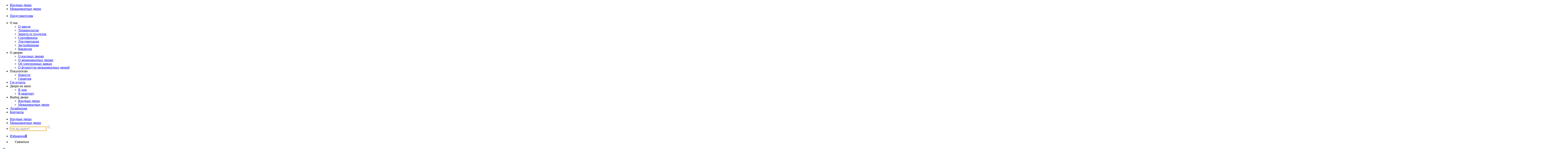

--- FILE ---
content_type: text/html; charset=UTF-8
request_url: https://steelline.by/vhodnye-dveri/s-2-termorazryvami-i-avtorskim-pokrytiem
body_size: 112603
content:
<!DOCTYPE html>
<html lang="ru">
<head>
    <meta charset="UTF-8">
    <meta http-equiv="X-UA-Compatible" content="IE=edge">
    <meta name="viewport" content="width=device-width, initial-scale=1">
            <title>
            Входные двери с 2 терморазрывами и авторским покрытием - Стальная Линия
        </title>
        <meta
                name="description"
                content="Входные двери с 2 терморазрывами и авторским покрытием. Официальный онлайн-каталог завода &quot;Стальная линия&quot;. ☎ +375 (33) 326-16-16"
        />
        <meta
                name="keywords"
                content="Входные двери с 2 терморазрывами и авторским покрытием"
        />
        <meta
                name="robots"
                content="noindex, nofollow"
        />
                <!-- google verification -->
    <meta name="google-site-verification" content="aJ-PFJgVLsk4qDnF9ig2bjnHpUn_pWDwjl-_BMpo6fY" />
    <!-- end google verification -->
    <link
            rel="preload"
            href="/assets/css/app.min.css?0.4.17"
            as="style"
    >
    <link
            rel="preload"
            href="/assets/js/app.min.js?0.4.17"
            as="script"
    >
    <link
            sizes="16x16"
            rel="shortcut icon"
            type="image/png"
            href="/assets/img/favicon-16x16.png"
    >
    <link
            sizes="32x32"
            rel="shortcut icon"
            type="image/png"
            href="/assets/img/favicon-32x32.png"
    >
    <link
            sizes="120x120"
            rel="apple-touch-icon"
            type="image/png"
            href="/assets/img/favicon-120x120.png"
    >
    <link
            sizes="128x128"
            rel="shortcut icon"
            type="image/png"
            href="/assets/img/favicon-128x128.png"
    >
    <link
            rel="stylesheet"
            type="text/css"
            href="/assets/css/app.min.css?0.4.17"
    >
            
    <!-- Yandex.Metrika counter -->
<script type="text/javascript">
  (function(m, e, t, r, i, k, a) {
    m[i]   = m[i] || function() {
      (m[i].a = m[i].a || []).push(arguments);
    };
    m[i].l = 1 * new Date();
    for (var j = 0; j < document.scripts.length; j++) {
      if (document.scripts[j].src === r) {
        return;
      }
    }
    k = e.createElement(t), a = e.getElementsByTagName(t)[0], k.async = 1, k.src = r, a.parentNode.insertBefore(k, a);
  })
  (window, document, 'script', 'https://mc.yandex.ru/metrika/tag.js', 'ym');

  ym(47794993, 'init', {
    clickmap:            true,
    trackLinks:          true,
    accurateTrackBounce: true,
    webvisor:            true,
    trackHash:           true,
    ecommerce:           'dataLayer',
  });
</script>
<noscript>
  <div><img src="https://mc.yandex.ru/watch/47794993" style="position:absolute; left:-9999px;" alt="" /></div>
</noscript>
<!-- /Yandex.Metrika counter -->

    <!-- Google Tag Manager -->
<script>(function(w, d, s, l, i) {
    w[l] = w[l] || [];
    w[l].push({
      'gtm.start':
             new Date().getTime(),
      event: 'gtm.js',
    });
    var f   = d.getElementsByTagName(s)[0],
        j   = d.createElement(s),
        dl  = l != 'dataLayer' ? '&l=' + l : '';
    j.async = true;
    j.src   =
      'https://www.googletagmanager.com/gtm.js?id=' + i + dl;
    f.parentNode.insertBefore(j, f);
  })(window, document, 'script', 'dataLayer', 'GTM-M6PM8PPD');</script>
<!-- End Google Tag Manager -->
    
    <!-- VK Pixel -->

<script type="text/javascript">
  var _tmr = window._tmr || (window._tmr = []);
  _tmr.push({id: "3249977", type: "pageView", start: (new Date()).getTime(), pid: "USER_ID"});
  (function (d, w, id) {
    if (d.getElementById(id)) return;
    var ts = d.createElement("script"); ts.type = "text/javascript"; ts.async = true; ts.id = id;
    ts.src = "https://top-fwz1.mail.ru/js/code.js";
    var f = function () {var s = d.getElementsByTagName("script")[0]; s.parentNode.insertBefore(ts, s);};
    if (w.opera == "[object Opera]") { d.addEventListener("DOMContentLoaded", f, false); } else { f(); }
  })(document, window, "tmr-code");
</script>
<noscript><div><img src="https://top-fwz1.mail.ru/counter?id=3249977;js=na" style="position:absolute;left:-9999px;" alt="Top.Mail.Ru" /></div></noscript>

<!-- End VK Pixel -->
    

    <link rel="preconnect" href="https://fonts.googleapis.com">
    <link rel="preconnect" href="https://fonts.gstatic.com" crossorigin>

    <link
            href="https://fonts.googleapis.com/css2?family=Lato:ital,wght@0,100;0,300;0,400;0,700;0,900;1,100;1,300;1,400;1,700;1,900&family=Manrope:wght@200..800&family=Open+Sans:ital,wght@0,300..800;1,300..800&display=swap"
            rel="stylesheet"
    >

    <!-- Marquiz script start -->
    <script>
      (function(w, d, s, o) {
        var j    = d.createElement(s);
        j.async  = true;
        j.src    = '//script.marquiz.ru/v2.js';
        j.onload = function() {
          if (document.readyState !== 'loading') {
            Marquiz.init(o);
          } else {
            document.addEventListener('DOMContentLoaded', function() {
              Marquiz.init(o);
            });
          }
        };
        d.head.insertBefore(j, d.head.firstElementChild);
      })(window, document, 'script', {
          host:            '//quiz.marquiz.ru',
          region:          'ru',
          id:              '673c39c3c5d75c0026aed988',
          autoOpen:        false,
          autoOpenFreq:    'once',
          openOnExit:      false,
          disableOnMobile: false,
        },
      );
    </script>
    <!-- Marquiz script end -->

    <!-- Marquiz interior script start -->
    <script>
      (function(w, d, s, o) {
        var j    = d.createElement(s);
        j.async  = true;
        j.src    = '//script.marquiz.ru/v2.js';
        j.onload = function() {
          if (document.readyState !== 'loading') {
            Marquiz.init(o);
          } else {
            document.addEventListener('DOMContentLoaded', function() {
              Marquiz.init(o);
            });
          }
        };
        d.head.insertBefore(j, d.head.firstElementChild);
      })(window, document, 'script', {
          host:            '//quiz.marquiz.ru',
          region:          'ru',
          id:              '67d7f0f4b3dc1e0019149bd4',
          autoOpen:        false,
          autoOpenFreq:    'once',
          openOnExit:      false,
          disableOnMobile: false,
        },
      );
    </script>
    <!-- Marquiz interior script end -->
</head>
<body>
<script type="application/json" id="js-react-on-rails-context">{"serverSide":false,"href":"https:\/\/steelline.by\/vhodnye-dveri\/s-2-termorazryvami-i-avtorskim-pokrytiem","location":"\/vhodnye-dveri\/s-2-termorazryvami-i-avtorskim-pokrytiem","scheme":"https","host":"steelline.by","port":443,"base":"","pathname":"\/vhodnye-dveri\/s-2-termorazryvami-i-avtorskim-pokrytiem","search":null}</script><script type="application/json" data-js-react-on-rails-store="SteellineStore">{"common":{"page":{"headImage":null,"id":1,"urlKey":"vhodnye-dveri","template":"vhodnye-dveri","isIndexed":true,"contactButtonName":null,"inCatalogLink":null,"inCatalogLabel":null,"promotionBanner":null,"promotionLink":null,"label":"\u041a\u0430\u0442\u0430\u043b\u043e\u0433","content":"{\"PAGE_TYPE\":\"STATIC_PAGE\",\"PAGE_TABS\":null,\"SECTIONS\":[]}","metaTitle":"\u041a\u0430\u0442\u0430\u043b\u043e\u0433...","metaKeywords":"","metaDescription":"","metaCanonical":""},"pages":[{"id":1,"label":"\u041a\u0430\u0442\u0430\u043b\u043e\u0433","metaTitle":"\u041a\u0430\u0442\u0430\u043b\u043e\u0433...","urlKey":"vhodnye-dveri","template":"vhodnye-dveri","isActive":true,"inCatalogLink":null,"inCatalogLabel":null,"contactButtonName":null},{"id":2,"label":"\u0414\u0432\u0435\u0440\u0438 \u043d\u0430 \u0437\u0430\u043a\u0430\u0437","metaTitle":"\u0414\u0432\u0435\u0440\u0438 \u043d\u0430 \u0437\u0430\u043a\u0430\u0437...","urlKey":"individualnye-dveri","template":"individualnye-dveri","isActive":true,"inCatalogLink":null,"inCatalogLabel":null,"contactButtonName":null},{"id":3,"label":"\u041e \u0437\u0430\u0432\u043e\u0434\u0435","metaTitle":"\u041e \u0437\u0430\u0432\u043e\u0434\u0435 \u0421\u0442\u0430\u043b\u044c\u043d\u0430\u044f \u041b\u0438\u043d\u0438\u044f \u2014 \u043f\u0440\u043e\u0438\u0437\u0432\u043e\u0434\u0441\u0442\u0432\u043e \u043c\u0435\u0442\u0430\u043b\u043b\u0438\u0447\u0435\u0441\u043a\u0438\u0445 \u0434\u0432\u0435\u0440\u0435\u0439","urlKey":"o-zavode","template":"about","isActive":true,"inCatalogLink":null,"inCatalogLabel":null,"contactButtonName":null},{"id":4,"label":"\u041e \u043f\u0440\u043e\u0434\u0443\u043a\u0442\u0435","metaTitle":"\u041e \u043f\u0440\u043e\u0434\u0443\u043a\u0442\u0435...","urlKey":"about-product","template":"static","isActive":true,"inCatalogLink":null,"inCatalogLabel":null,"contactButtonName":null},{"id":6,"label":"\u0414\u043e\u0441\u0442\u0430\u0432\u043a\u0430","metaTitle":"\u0414\u043e\u0441\u0442\u0430\u0432\u043a\u0430 - \u0421\u0442\u0430\u043b\u044c\u043d\u0430\u044f \u041b\u0438\u043d\u0438\u044f...","urlKey":"dostavka","template":"delivery","isActive":true,"inCatalogLink":null,"inCatalogLabel":null,"contactButtonName":null},{"id":8,"label":"\u041e\u043f\u043b\u0430\u0442\u0430","metaTitle":"\u041e\u043f\u043b\u0430\u0442\u0430 - \u0421\u0442\u0430\u043b\u044c\u043d\u0430\u044f \u041b\u0438\u043d\u0438\u044f...","urlKey":"oplata","template":"pay","isActive":true,"inCatalogLink":null,"inCatalogLabel":null,"contactButtonName":null},{"id":9,"label":"\u041a\u0430\u043a \u0432\u044b\u0431\u0440\u0430\u0442\u044c \u0434\u0432\u0435\u0440\u044c?","metaTitle":"\u041a\u0430\u043a \u0432\u044b\u0431\u0440\u0430\u0442\u044c \u0432\u0445\u043e\u0434\u043d\u0443\u044e \u0434\u0432\u0435\u0440\u044c? - \u0421\u0442\u0430\u043b\u044c\u043d\u0430\u044f \u041b\u0438\u043d\u0438\u044f...","urlKey":"kak-vybrat-vhodnuyu-dver","template":"how-choice-door","isActive":true,"inCatalogLink":null,"inCatalogLabel":null,"contactButtonName":null},{"id":10,"label":"\u0412\u043e\u043f\u0440\u043e\u0441\u044b","metaTitle":"\u0412\u043e\u043f\u0440\u043e\u0441\u044b \u043e \u0432\u0445\u043e\u0434\u043d\u044b\u0445 \u0434\u0432\u0435\u0440\u044f\u0445 \u2014 \u0443\u0441\u0442\u0430\u043d\u043e\u0432\u043a\u0430 \u0438 \u044d\u043a\u0441\u043f\u043b\u0443\u0430\u0442\u0430\u0446\u0438\u044f | \u0421\u0442\u0430\u043b\u044c\u043d\u0430\u044f \u043b\u0438\u043d\u0438\u044f","urlKey":"voprosy-o-vhodnyh-dveryah","template":"questions","isActive":true,"inCatalogLink":null,"inCatalogLabel":null,"contactButtonName":null},{"id":11,"label":"\u0422\u0435\u0440\u043c\u0438\u043d\u043e\u043b\u043e\u0433\u0438\u044f","metaTitle":"\u0422\u0435\u0440\u043c\u0438\u043d\u043e\u043b\u043e\u0433\u0438\u044f \u0432\u0445\u043e\u0434\u043d\u044b\u0445 \u0434\u0432\u0435\u0440\u0435\u0439, \u043e\u0431\u044a\u044f\u0441\u043d\u044f\u0435\u043c \u043f\u0440\u043e\u0441\u0442\u044b\u043c\u0438 \u0441\u043b\u043e\u0432\u0430\u043c\u0438 | \u0421\u0442\u0430\u043b\u044c\u043d\u0430\u044f \u043b\u0438\u043d\u0438\u044f","urlKey":"terminologiya-vhodnyh-dverey","template":"terminology","isActive":true,"inCatalogLink":null,"inCatalogLabel":null,"contactButtonName":null},{"id":12,"label":"\u0413\u0430\u0440\u0430\u043d\u0442\u0438\u044f","metaTitle":"\u0413\u0430\u0440\u0430\u043d\u0442\u0438\u044f 2 \u0433\u043e\u0434\u0430 \u043d\u0430 \u0432\u0445\u043e\u0434\u043d\u044b\u0435 \u0434\u0432\u0435\u0440\u0438 \u2014 \u043d\u0430\u0434\u0435\u0436\u043d\u043e\u0441\u0442\u044c \u0438 \u043a\u0430\u0447\u0435\u0441\u0442\u0432\u043e \u043e\u0442 \u00ab\u0421\u0442\u0430\u043b\u044c\u043d\u043e\u0439 \u043b\u0438\u043d\u0438\u0438\u00bb","urlKey":"garantiya","template":"guarantee","isActive":true,"inCatalogLink":null,"inCatalogLabel":null,"contactButtonName":null},{"id":13,"label":"\u0417\u0430\u0449\u0438\u0442\u0430 \u043e\u0442 \u043f\u043e\u0434\u0434\u0435\u043b\u043e\u043a","metaTitle":"\u0417\u0430\u0449\u0438\u0442\u0430 \u043e\u0442 \u043f\u043e\u0434\u0434\u0435\u043b\u043e\u043a \u0432\u0445\u043e\u0434\u043d\u044b\u0445 \u0434\u0432\u0435\u0440\u0435\u0439 \u00ab\u0421\u0442\u0430\u043b\u044c\u043d\u0430\u044f \u043b\u0438\u043d\u0438\u044f\u00bb","urlKey":"zashhita","template":"protection","isActive":true,"inCatalogLink":null,"inCatalogLabel":null,"contactButtonName":null},{"id":14,"label":"\u0421\u0435\u0440\u0442\u0438\u0444\u0438\u043a\u0430\u0442\u044b","metaTitle":"\u041d\u0430\u0433\u0440\u0430\u0434\u044b \u0438 \u0441\u0435\u0440\u0442\u0438\u0444\u0438\u043a\u0430\u0442\u044b \u043a\u0430\u0447\u0435\u0441\u0442\u0432\u0430 \u0434\u0432\u0435\u0440\u0435\u0439 \u00ab\u0421\u0442\u0430\u043b\u044c\u043d\u0430\u044f \u043b\u0438\u043d\u0438\u044f\u00bb","urlKey":"sertifikaty","template":"certificates","isActive":true,"inCatalogLink":null,"inCatalogLabel":null,"contactButtonName":null},{"id":15,"label":"\u0414\u043e\u043a\u0443\u043c\u0435\u043d\u0442\u0430\u0446\u0438\u044f","metaTitle":"\u0421\u043a\u0430\u0447\u0430\u0442\u044c \u0442\u0435\u0445\u043f\u0430\u0441\u043f\u043e\u0440\u0442\u0430 \u043d\u0430 \u043c\u0435\u0442\u0430\u043b\u043b\u0438\u0447\u0435\u0441\u043a\u0438\u0435 \u0434\u0432\u0435\u0440\u0438 \u00ab\u0421\u0442\u0430\u043b\u044c\u043d\u0430\u044f \u043b\u0438\u043d\u0438\u044f\u00bb","urlKey":"dokumentaciya","template":"documentation","isActive":true,"inCatalogLink":null,"inCatalogLabel":null,"contactButtonName":null},{"id":17,"label":"\u041d\u043e\u0432\u043e\u0441\u0442\u0438, \u0430\u043a\u0446\u0438\u0438 \u0438 \u043f\u043e\u043b\u0435\u0437\u043d\u044b\u0435 \u0441\u0442\u0430\u0442\u044c\u0438","metaTitle":"\u041d\u043e\u0432\u043e\u0441\u0442\u0438, \u0430\u043a\u0446\u0438\u0438 \u0438 \u043f\u043e\u043b\u0435\u0437\u043d\u044b\u0435 \u0441\u0442\u0430\u0442\u044c\u0438 - \u0421\u0442\u0430\u043b\u044c\u043d\u0430\u044f \u041b\u0438\u043d\u0438\u044f...","urlKey":"novosti","template":"news","isActive":true,"inCatalogLink":null,"inCatalogLabel":null,"contactButtonName":null},{"id":18,"label":"\u0413\u0434\u0435 \u043a\u0443\u043f\u0438\u0442\u044c?","metaTitle":"\u0413\u0434\u0435 \u043a\u0443\u043f\u0438\u0442\u044c? - \u0421\u0442\u0430\u043b\u044c\u043d\u0430\u044f \u041b\u0438\u043d\u0438\u044f...","urlKey":"gde-kupit-kontakty","template":"where-buy","isActive":true,"inCatalogLink":null,"inCatalogLabel":null,"contactButtonName":null},{"id":19,"label":"\u041a\u043e\u043d\u0442\u0430\u043a\u0442\u044b","metaTitle":"\u041a\u043e\u043d\u0442\u0430\u043a\u0442\u044b \u00ab\u0421\u0442\u0430\u043b\u044c\u043d\u0430\u044f \u043b\u0438\u043d\u0438\u044f\u00bb \u2014 \u043a\u043e\u043d\u0441\u0443\u043b\u044c\u0442\u0430\u0446\u0438\u044f \u0438 \u043f\u043e\u043c\u043e\u0449\u044c \u0432 \u0432\u044b\u0431\u043e\u0440\u0435 \u0434\u0432\u0435\u0440\u0435\u0439","urlKey":"kontakty","template":"contacts","isActive":true,"inCatalogLink":null,"inCatalogLabel":null,"contactButtonName":null},{"id":22,"label":"\u041f\u043e\u043b\u0438\u0442\u0438\u043a\u0430 \u0432 \u043e\u0442\u043d\u043e\u0448\u0435\u043d\u0438\u0438 \u043e\u0431\u0440\u0430\u0431\u043e\u0442\u043a\u0438 \u0444\u0430\u0439\u043b\u043e\u0432 \u043a\u0443\u043a\u0438","metaTitle":"\u041f\u043e\u043b\u0438\u0442\u0438\u043a\u0430 \u0432 \u043e\u0442\u043d\u043e\u0448\u0435\u043d\u0438\u0438 \u043e\u0431\u0440\u0430\u0431\u043e\u0442\u043a\u0438 \u0444\u0430\u0439\u043b\u043e\u0432 \u043a\u0443\u043a\u0438 - \u0421\u0442\u0430\u043b\u044c\u043d\u0430\u044f \u041b\u0438\u043d\u0438\u044f...","urlKey":"politika-v-otnoshenii-obrabotki-fajlov-kuki","template":"cookies-policy","isActive":true,"inCatalogLink":null,"inCatalogLabel":null,"contactButtonName":null},{"id":23,"label":"\u0421\u0435\u0440\u0438\u0438 \u0434\u0432\u0435\u0440\u0435\u0439 \u0434\u043b\u044f \u043a\u0432\u0430\u0440\u0442\u0438\u0440\u044b","metaTitle":"\u0421\u0435\u0440\u0438\u0438 \u0434\u043b\u044f \u043a\u0432\u0430\u0440\u0442\u0438\u0440\u044b - \u0421\u0442\u0430\u043b\u044c\u043d\u0430\u044f \u041b\u0438\u043d\u0438\u044f...","urlKey":"test","template":"about","isActive":true,"inCatalogLink":null,"inCatalogLabel":null,"contactButtonName":null},{"id":24,"label":"\u041e \u0432\u0445\u043e\u0434\u043d\u044b\u0445 \u0434\u0432\u0435\u0440\u044f\u0445","metaTitle":"\u041e \u0432\u0445\u043e\u0434\u043d\u044b\u0445 \u0434\u0432\u0435\u0440\u044f\u0445 - \u0421\u0442\u0430\u043b\u044c\u043d\u0430\u044f \u041b\u0438\u043d\u0438\u044f...","urlKey":"o-dveryah","template":"about-doors","isActive":true,"inCatalogLink":null,"inCatalogLabel":null,"contactButtonName":null},{"id":27,"label":"\u041e \u0434\u0432\u0435\u0440\u044f\u0445 | \u0417\u0430\u043c\u043a\u0438 | \u0421\u0443\u0432\u0430\u043b\u044c\u0434\u043d\u044b\u0439 + \u0426\u0438\u043b\u0438\u043d\u0434\u0440\u043e\u0432\u044b\u0439","metaTitle":"\u041e \u0437\u0430\u043c\u043a\u0430\u0445 \u0434\u043b\u044f \u0432\u0445\u043e\u0434\u043d\u044b\u0445 \u0434\u0432\u0435\u0440\u0435\u0439: \u0441\u0443\u0432\u0430\u043b\u044c\u0434\u043d\u044b\u0439 \u0438 \u0446\u0438\u043b\u0438\u043d\u0434\u0440\u043e\u0432\u044b\u0439 \u0442\u0438\u043f \u043a\u043e\u043c\u0431\u0438\u043d\u0430\u0446\u0438\u0439","urlKey":"o-dveryah\/zamki\/suvaldnyj-czilindrovyj","template":"about-doors","isActive":true,"inCatalogLink":null,"inCatalogLabel":null,"contactButtonName":null},{"id":28,"label":"\u041e \u0434\u0432\u0435\u0440\u044f\u0445 | \u0424\u0443\u0440\u043d\u0438\u0442\u0443\u0440\u0430 | \u0420\u0443\u0447\u043a\u0438 | \u0425\u0440\u043e\u043c","metaTitle":"\u041e \u0440\u0443\u0447\u043a\u0430\u0445 \u0434\u043b\u044f \u0432\u0445\u043e\u0434\u043d\u044b\u0445 \u0434\u0432\u0435\u0440\u0435\u0439 \u2014 \u0445\u0440\u043e\u043c\u0438\u0440\u043e\u0432\u0430\u043d\u043d\u043e\u0435 \u043f\u043e\u043a\u0440\u044b\u0442\u0438\u0435 \u0438 \u043a\u0430\u0447\u0435\u0441\u0442\u0432\u043e","urlKey":"o-dveryah\/furnitura\/ruchki\/hrom","template":"about-doors","isActive":true,"inCatalogLink":null,"inCatalogLabel":null,"contactButtonName":null},{"id":29,"label":"\u041e \u0434\u0432\u0435\u0440\u044f\u0445 | \u041e\u0442\u0434\u0435\u043b\u043a\u0430 | \u0412 \u0434\u043e\u043c | SteelTex\u00ae","metaTitle":"\u041e \u043e\u0442\u0434\u0435\u043b\u043a\u0435 \u0432 \u0434\u043e\u043c SteelTex \u0434\u043b\u044f \u0432\u0445\u043e\u0434\u043d\u044b\u0445 \u0434\u0432\u0435\u0440\u0435\u0439 \u2014 \u0441\u0442\u043e\u0439\u043a\u043e\u0441\u0442\u044c \u0438 \u0441\u0442\u0438\u043b\u044c","urlKey":"o-dveryah\/otdelki\/v-dom\/steeltex","template":"about-doors","isActive":true,"inCatalogLink":"\/vhodnye-dveri\/v-dom-s-otdelkoy-steeltex","inCatalogLabel":null,"contactButtonName":null},{"id":30,"label":"\u041e \u0434\u0432\u0435\u0440\u044f\u0445 | \u041e\u043a\u043d\u0430 \u0438 \u0432\u0438\u0442\u0440\u0430\u0436\u0438 | \u041e\u043a\u043d\u0430","metaTitle":"\u041e \u0434\u0432\u0435\u0440\u044f\u0445 \u0441 \u043e\u043a\u043d\u0430\u043c\u0438 \u0441 \u0437\u0430\u0449\u0438\u0442\u043e\u0439 \u043e\u0442 \u043f\u043e\u0441\u0442\u043e\u0440\u043e\u043d\u043d\u0438\u0445 \u0433\u043b\u0430\u0437 \u0438 \u043f\u043e\u0432\u0440\u0435\u0436\u0434\u0435\u043d\u0438\u0439","urlKey":"o-dveryah\/okna-vitrazhi\/okna","template":"about-doors","isActive":true,"inCatalogLink":null,"inCatalogLabel":null,"contactButtonName":null},{"id":31,"label":"\u041e \u0434\u0432\u0435\u0440\u044f\u0445 | \u0414\u043e\u0431\u043e\u0440\u044b","metaTitle":"\u041e \u0434\u043e\u0431\u043e\u0440\u0430\u0445 \u0434\u043b\u044f \u0432\u0445\u043e\u0434\u043d\u044b\u0445 \u0434\u0432\u0435\u0440\u0435\u0439 \u0438\u0437 MDF \u0441 \u043f\u043e\u043a\u0440\u044b\u0442\u0438\u0435\u043c \u043f\u0440\u043e\u0442\u0438\u0432 \u0446\u0430\u0440\u0430\u043f\u0438\u043d","urlKey":"o-dveryah\/dobory","template":"about-doors","isActive":true,"inCatalogLink":null,"inCatalogLabel":null,"contactButtonName":null},{"id":32,"label":"\u041e \u0434\u0432\u0435\u0440\u044f\u0445 | \u041f\u043e\u0440\u0442\u0430\u043b\u044b","metaTitle":"\u041e \u043f\u043e\u0440\u0442\u0430\u043b\u0430\u0445 \u0438 \u043d\u0430\u043b\u0438\u0447\u043d\u0438\u043a\u0430\u0445 \u0434\u043b\u044f \u0432\u0445\u043e\u0434\u043d\u044b\u0445 \u0434\u0432\u0435\u0440\u0435\u0439 \u0441 \u0433\u0430\u0440\u043c\u043e\u043d\u0438\u0447\u043d\u044b\u043c \u0434\u0438\u0437\u0430\u0439\u043d\u043e\u043c","urlKey":"o-dveryah\/portaly","template":"about-doors","isActive":true,"inCatalogLink":null,"inCatalogLabel":null,"contactButtonName":null},{"id":33,"label":"\u041e \u0434\u0432\u0435\u0440\u044f\u0445 | \u0414\u043e\u043f\u043e\u043f\u0446\u0438\u0438 | \u0413\u0435\u0440\u043a\u043e\u043d\u044b","metaTitle":"\u041e \u0433\u0435\u0440\u043a\u043e\u043d\u0430\u0445 \u0434\u043b\u044f \u0432\u0445\u043e\u0434\u043d\u044b\u0445 \u0434\u0432\u0435\u0440\u0435\u0439 \u2013 \u0437\u0430\u0449\u0438\u0442\u0430 \u043e\u0442 \u0432\u0437\u043b\u043e\u043c\u0430 \u0438 \u043d\u0430\u0434\u0435\u0436\u043d\u043e\u0441\u0442\u044c","urlKey":"o-dveryah\/dopopczii\/gerkony","template":"about-doors","isActive":true,"inCatalogLink":null,"inCatalogLabel":null,"contactButtonName":null},{"id":35,"label":"\u0412\u0435\u0440\u0438\u0444\u0438\u043a\u0430\u0446\u0438\u044f","metaTitle":"\u0412\u0435\u0440\u0438\u0444\u0438\u043a\u0430\u0446\u0438\u044f - \u0421\u0442\u0430\u043b\u044c\u043d\u0430\u044f \u041b\u0438\u043d\u0438\u044f...","urlKey":"verify","template":"verification","isActive":true,"inCatalogLink":null,"inCatalogLabel":null,"contactButtonName":null},{"id":46,"label":"\u041a\u0430\u0440\u0442\u0430 \u0441\u0430\u0439\u0442\u0430","metaTitle":"\u041a\u0430\u0440\u0442\u0430 \u0441\u0430\u0439\u0442\u0430 - \u0421\u0442\u0430\u043b\u044c\u043d\u0430\u044f \u041b\u0438\u043d\u0438\u044f...","urlKey":"sitemap","template":"sitemap","isActive":true,"inCatalogLink":null,"inCatalogLabel":null,"contactButtonName":null},{"id":47,"label":"\u041e \u0434\u0432\u0435\u0440\u044f\u0445 | \u041e \u0434\u0432\u0435\u0440\u044f\u0445 | \u0412 \u043a\u0432\u0430\u0440\u0442\u0438\u0440\u0443 | \u0421\u0435\u0440\u0438\u044f 73","metaTitle":"\u041e \u0432\u0445\u043e\u0434\u043d\u044b\u0445 \u0434\u0432\u0435\u0440\u044f\u0445 \u0432 \u043a\u0432\u0430\u0440\u0442\u0438\u0440\u0443: \u0441\u0435\u0440\u0438\u044f 73 \u0441 \u0437\u0430\u0449\u0438\u0442\u043e\u0439 | \u0421\u0442\u0430\u043b\u044c\u043d\u0430\u044f \u041b\u0438\u043d\u0438\u044f","urlKey":"o-dveryah\/dveri\/v-kvartiru\/seriya-73","template":"about-doors","isActive":true,"inCatalogLink":null,"inCatalogLabel":null,"contactButtonName":null},{"id":48,"label":"\u041e \u0434\u0432\u0435\u0440\u044f\u0445 | \u041e \u0434\u0432\u0435\u0440\u044f\u0445 | \u0412 \u043a\u0432\u0430\u0440\u0442\u0438\u0440\u0443 | \u0421\u0435\u0440\u0438\u044f 82","metaTitle":"\u041e \u0432\u0445\u043e\u0434\u043d\u044b\u0445 \u0434\u0432\u0435\u0440\u044f\u0445 \u0432 \u043a\u0432\u0430\u0440\u0442\u0438\u0440\u0443 \u0441\u0435\u0440\u0438\u0438 82 \u2014 \u0432\u044b\u0441\u043e\u043a\u0430\u044f \u0448\u0443\u043c\u043e\u0438\u0437\u043e\u043b\u044f\u0446\u0438\u044f \u0438 \u043a\u043e\u043c\u0444\u043e\u0440\u0442","urlKey":"o-dveryah\/dveri\/v-kvartiru\/seriya-82","template":"about-doors","isActive":true,"inCatalogLink":null,"inCatalogLabel":null,"contactButtonName":null},{"id":49,"label":"\u041e \u0434\u0432\u0435\u0440\u044f\u0445 | \u041e \u0434\u0432\u0435\u0440\u044f\u0445 | \u0412 \u043a\u0432\u0430\u0440\u0442\u0438\u0440\u0443 | \u0421\u0435\u0440\u0438\u044f 94","metaTitle":"\u041e \u0432\u0445\u043e\u0434\u043d\u044b\u0445 \u0434\u0432\u0435\u0440\u044f\u0445 \u0432 \u043a\u0432\u0430\u0440\u0442\u0438\u0440\u0443: \u0441\u0435\u0440\u0438\u044f 94 \u2014 \u0442\u0435\u043f\u043b\u043e \u0438 \u0431\u0435\u0437\u043e\u043f\u0430\u0441\u043d\u043e\u0441\u0442\u044c","urlKey":"o-dveryah\/dveri\/v-kvartiru\/seriya-94","template":"about-doors","isActive":true,"inCatalogLink":null,"inCatalogLabel":null,"contactButtonName":null},{"id":50,"label":"\u041e \u0434\u0432\u0435\u0440\u044f\u0445 | \u041e \u0434\u0432\u0435\u0440\u044f\u0445 | \u0412 \u043a\u0432\u0430\u0440\u0442\u0438\u0440\u0443 | \u0421\u0435\u0440\u0438\u044f 100","metaTitle":"\u041e \u0432\u0445\u043e\u0434\u043d\u044b\u0445 \u0434\u0432\u0435\u0440\u044f\u0445 \u0432 \u043a\u0432\u0430\u0440\u0442\u0438\u0440\u0443: \u0441\u0435\u0440\u0438\u044f 100. \u0421\u043e\u0441\u0442\u0430\u0432 | \u0421\u0442\u0430\u043b\u044c\u043d\u0430\u044f \u041b\u0438\u043d\u0438\u044f","urlKey":"o-dveryah\/dveri\/v-kvartiru\/seriya-100","template":"about-doors","isActive":true,"inCatalogLink":null,"inCatalogLabel":null,"contactButtonName":null},{"id":51,"label":"\u041e \u0434\u0432\u0435\u0440\u044f\u0445 | \u041e \u0434\u0432\u0435\u0440\u044f\u0445 | \u0412 \u043a\u0432\u0430\u0440\u0442\u0438\u0440\u0443","metaTitle":"\u041e \u0434\u0432\u0435\u0440\u044f\u0445 | \u041e \u0434\u0432\u0435\u0440\u044f\u0445 | \u0412 \u043a\u0432\u0430\u0440\u0442\u0438\u0440\u0443 - \u0421\u0442\u0430\u043b\u044c\u043d\u0430\u044f \u041b\u0438\u043d\u0438\u044f...","urlKey":"o-dveryah\/dveri\/v-kvartiru","template":"about-doors","isActive":true,"inCatalogLink":null,"inCatalogLabel":null,"contactButtonName":null},{"id":52,"label":"\u041e \u0434\u0432\u0435\u0440\u044f\u0445 | \u041e \u0434\u0432\u0435\u0440\u044f\u0445 | \u0412 \u0434\u043e\u043c | \u0421\u0435\u0440\u0438\u044f 73\u0423","metaTitle":"\u041e \u0432\u0445\u043e\u0434\u043d\u044b\u0445 \u0434\u0432\u0435\u0440\u044f\u0445 \u0432 \u0434\u043e\u043c \u0441\u0442\u0430\u043b\u044c\u043d\u044b\u0435: \u0441\u0435\u0440\u0438\u044f 73\u0423. \u0421\u043e\u0441\u0442\u0430\u0432 | \u0421\u0442\u0430\u043b\u044c\u043d\u0430\u044f \u041b\u0438\u043d\u0438\u044f","urlKey":"o-dveryah\/dveri\/stalnye\/seriya-73u","template":"about-doors","isActive":true,"inCatalogLink":null,"inCatalogLabel":null,"contactButtonName":null},{"id":53,"label":"\u041e \u0434\u0432\u0435\u0440\u044f\u0445 | \u041e \u0434\u0432\u0435\u0440\u044f\u0445 | \u0412 \u0434\u043e\u043c | \u0421\u0435\u0440\u0438\u044f 82\u0423","metaTitle":"\u041e \u0432\u0445\u043e\u0434\u043d\u044b\u0445 \u0434\u0432\u0435\u0440\u044f\u0445 \u0432 \u0434\u043e\u043c \u0441\u0442\u0430\u043b\u044c\u043d\u044b\u0435: \u0441\u0435\u0440\u0438\u044f 82\u0423. \u0421\u043e\u0441\u0442\u0430\u0432 | \u0421\u0442\u0430\u043b\u044c\u043d\u0430\u044f \u041b\u0438\u043d\u0438\u044f","urlKey":"o-dveryah\/dveri\/stalnye\/seriya-82u","template":"about-doors","isActive":true,"inCatalogLink":null,"inCatalogLabel":null,"contactButtonName":null},{"id":54,"label":"\u041e \u0434\u0432\u0435\u0440\u044f\u0445 | \u041e \u0434\u0432\u0435\u0440\u044f\u0445 | \u0412 \u0434\u043e\u043c | \u0421\u0435\u0440\u0438\u044f 94\u0423","metaTitle":"\u041e \u0432\u0445\u043e\u0434\u043d\u044b\u0445 \u0434\u0432\u0435\u0440\u044f\u0445 \u0432 \u0434\u043e\u043c \u0441\u0442\u0430\u043b\u044c\u043d\u044b\u0435 \u0441\u0435\u0440\u0438\u0438 94\u0423 \u0441 \u0443\u0442\u0435\u043f\u043b\u0435\u043d\u0438\u0435\u043c \u0438 \u0433\u0435\u0440\u043c\u0435\u0442\u0438\u0437\u0430\u0446\u0438\u0435\u0439","urlKey":"o-dveryah\/dveri\/stalnye\/seriya-94u","template":"about-doors","isActive":true,"inCatalogLink":null,"inCatalogLabel":null,"contactButtonName":null},{"id":55,"label":"\u041e \u0434\u0432\u0435\u0440\u044f\u0445 | \u041e \u0434\u0432\u0435\u0440\u044f\u0445 | \u0412 \u0434\u043e\u043c | \u0421\u0435\u0440\u0438\u044f 92\u0423\u0422","metaTitle":"\u041e \u0432\u0445\u043e\u0434\u043d\u044b\u0445 \u0434\u0432\u0435\u0440\u044f\u0445 \u0432 \u0434\u043e\u043c \u0441\u0442\u0430\u043b\u044c\u043d\u044b\u0435: \u0441\u0435\u0440\u0438\u044f 92\u0423\u0422 \u0441 \u0430\u043d\u0442\u0438\u043a\u043e\u0440\u0440\u043e\u0437\u0438\u0439\u043d\u043e\u0439 \u0437\u0430\u0449\u0438\u0442\u043e\u0439","urlKey":"o-dveryah\/dveri\/stalnye\/seriya-92ut","template":"about-doors","isActive":true,"inCatalogLink":null,"inCatalogLabel":null,"contactButtonName":null},{"id":56,"label":"\u041e \u0434\u0432\u0435\u0440\u044f\u0445 | \u041e \u0434\u0432\u0435\u0440\u044f\u0445 | \u0412 \u0434\u043e\u043c | \u0421\u0435\u0440\u0438\u044f 100\u0423(\u0422)","metaTitle":"\u041e \u0432\u0445\u043e\u0434\u043d\u044b\u0445 \u0434\u0432\u0435\u0440\u044f\u0445 \u0432 \u0434\u043e\u043c \u0441\u0442\u0430\u043b\u044c\u043d\u044b\u0435: \u0441\u0435\u0440\u0438\u044f 100\u0423(\u0422) \u0441 \u0442\u0435\u0440\u043c\u043e\u0437\u0430\u0449\u0438\u0442\u043e\u0439","urlKey":"o-dveryah\/dveri\/stalnye\/seriya-100ut","template":"about-doors","isActive":true,"inCatalogLink":null,"inCatalogLabel":null,"contactButtonName":null},{"id":57,"label":"\u041e \u0434\u0432\u0435\u0440\u044f\u0445 | \u041e \u0434\u0432\u0435\u0440\u044f\u0445 | \u0412 \u0434\u043e\u043c | \u0425\u0430\u0441\u043a\u0438 \u0410","metaTitle":"\u0422\u0435\u043f\u043b\u0430\u044f \u0434\u0432\u0435\u0440\u044c \u0425\u0430\u0441\u043a\u0438 A \u0441 \u0437\u0430\u0449\u0438\u0442\u043e\u0439 \u043e\u0442 \u043f\u0440\u043e\u043c\u0435\u0440\u0437\u0430\u043d\u0438\u044f\u043b\u0438 | \u0421\u0442\u0430\u043b\u044c\u043d\u0430\u044f \u043b\u0438\u043d\u0438\u044f","urlKey":"o-dveryah\/dveri\/kombinirovannye\/seriya-haski-a","template":"about-doors","isActive":true,"inCatalogLink":null,"inCatalogLabel":null,"contactButtonName":null},{"id":58,"label":"\u041e \u0434\u0432\u0435\u0440\u044f\u0445 | \u041e \u0434\u0432\u0435\u0440\u044f\u0445 | \u0412 \u0434\u043e\u043c | \u0425\u0430\u0441\u043a\u0438 \u0412","metaTitle":"\u041e \u0432\u0445\u043e\u0434\u043d\u044b\u0445 \u043a\u043e\u043c\u0431\u0438\u043d\u0438\u0440\u043e\u0432\u0430\u043d\u043d\u044b\u0445 \u0434\u0432\u0435\u0440\u044f\u0445 \u0432 \u0434\u043e\u043c: \u0441\u0435\u0440\u0438\u044f \u0425\u0430\u0441\u043a\u0438 B. \u0425\u0430\u0440\u0430\u043a\u0442\u0435\u0440\u0438\u0441\u0442\u0438\u043a\u0438","urlKey":"o-dveryah\/dveri\/kombinirovannye\/seriya-haski-b","template":"about-doors","isActive":true,"inCatalogLink":null,"inCatalogLabel":null,"contactButtonName":null},{"id":59,"label":"\u041e \u0434\u0432\u0435\u0440\u044f\u0445 | \u041e \u0434\u0432\u0435\u0440\u044f\u0445 | \u0412 \u0434\u043e\u043c | \u0425\u0430\u0441\u043a\u0438 PRO","metaTitle":"\u041e \u0432\u0445\u043e\u0434\u043d\u044b\u0445 \u0434\u0432\u0435\u0440\u044f\u0445 \u0432 \u0434\u043e\u043c \u043a\u043e\u043c\u0431\u0438\u043d\u0438\u0440\u043e\u0432\u0430\u043d\u043d\u044b\u0435: \u0441\u0435\u0440\u0438\u044f \u0425\u0430\u0441\u043a\u0438 PRO \u0441 \u0443\u0442\u0435\u043f\u043b\u0435\u043d\u0438\u0435\u043c","urlKey":"o-dveryah\/dveri\/kombinirovannye\/seriya-haski-pro","template":"about-doors","isActive":true,"inCatalogLink":null,"inCatalogLabel":null,"contactButtonName":null},{"id":60,"label":"\u041e \u0434\u0432\u0435\u0440\u044f\u0445 | \u041e \u0434\u0432\u0435\u0440\u044f\u0445 | \u041a\u043e\u043c\u0431\u0438\u043d\u0438\u0440\u043e\u0432\u0430\u043d\u043d\u044b\u0435","metaTitle":"\u041e \u0434\u0432\u0435\u0440\u044f\u0445 | \u041e \u0434\u0432\u0435\u0440\u044f\u0445 | \u041a\u043e\u043c\u0431\u0438\u043d\u0438\u0440\u043e\u0432\u0430\u043d\u043d\u044b\u0435 - \u0421\u0442\u0430\u043b\u044c\u043d\u0430\u044f \u041b\u0438\u043d\u0438\u044f...","urlKey":"o-dveryah\/dveri\/kombinirovannye","template":"about-doors","isActive":true,"inCatalogLink":null,"inCatalogLabel":null,"contactButtonName":null},{"id":61,"label":"\u041e \u0434\u0432\u0435\u0440\u044f\u0445 | \u041e \u0434\u0432\u0435\u0440\u044f\u0445 | \u0418\u043d\u0434\u0438\u0432\u0438\u0434\u0443\u0430\u043b\u044c\u043d\u044b\u0435","metaTitle":"\u0418\u0437\u0433\u043e\u0442\u043e\u0432\u043b\u0435\u043d\u0438\u0435 \u0432\u0445\u043e\u0434\u043d\u044b\u0445 \u0434\u0432\u0435\u0440\u0435\u0439 \u043f\u043e\u0434 \u0437\u0430\u043a\u0430\u0437, \u0445\u0430\u0440\u0430\u043a\u0442\u0435\u0440\u0438\u0441\u0442\u0438\u043a\u0438 | \u0421\u0442\u0430\u043b\u044c\u043d\u0430\u044f \u041b\u0438\u043d\u0438\u044f","urlKey":"o-dveryah\/dveri\/individualnye","template":"about-doors","isActive":true,"inCatalogLink":null,"inCatalogLabel":null,"contactButtonName":null},{"id":62,"label":"\u041e \u0434\u0432\u0435\u0440\u044f\u0445 | \u041e \u0434\u0432\u0435\u0440\u044f\u0445","metaTitle":"\u041e \u0434\u0432\u0435\u0440\u044f\u0445 | \u041e \u0434\u0432\u0435\u0440\u044f\u0445 - \u0421\u0442\u0430\u043b\u044c\u043d\u0430\u044f \u041b\u0438\u043d\u0438\u044f...","urlKey":"o-dveryah\/dveri","template":"about-doors","isActive":true,"inCatalogLink":null,"inCatalogLabel":null,"contactButtonName":null},{"id":63,"label":"\u041e \u0434\u0432\u0435\u0440\u044f\u0445 | \u0417\u0430\u043c\u043a\u0438 | \u0426\u0438\u043b\u0438\u043d\u0434\u0440\u043e\u0432\u044b\u0439 + \u0426\u0438\u043b\u0438\u043d\u0434\u0440\u043e\u0432\u044b\u0439","metaTitle":"\u041e \u0437\u0430\u043c\u043a\u0430\u0445 \u0434\u043b\u044f \u0432\u0445\u043e\u0434\u043d\u044b\u0445 \u0434\u0432\u0435\u0440\u0435\u0439: \u043a\u043e\u043c\u0431\u0438\u043d\u0430\u0446\u0438\u044f \u0434\u0432\u0443\u0445 \u0446\u0438\u043b\u0438\u043d\u0434\u0440\u043e\u0432\u044b\u0445 \u043c\u0435\u0445\u0430\u043d\u0438\u0437\u043c\u043e\u0432","urlKey":"o-dveryah\/zamki\/czilindrovyj-czilindrovyj","template":"about-doors","isActive":true,"inCatalogLink":null,"inCatalogLabel":null,"contactButtonName":null},{"id":64,"label":"\u041e \u0434\u0432\u0435\u0440\u044f\u0445 | \u0417\u0430\u043c\u043a\u0438 | \u042d\u043b\u0435\u043a\u0442\u0440\u043e\u043d\u043d\u044b\u0435 \u0437\u0430\u043c\u043a\u0438","metaTitle":"\u041e \u044d\u043b\u0435\u043a\u0442\u0440\u043e\u043d\u043d\u044b\u0445 \u0437\u0430\u043c\u043a\u0430\u0445 \u0434\u043b\u044f \u0432\u0445\u043e\u0434\u043d\u044b\u0445 \u0434\u0432\u0435\u0440\u0435\u0439: \u0441\u0435\u043d\u0441\u043e\u0440\u043d\u043e\u0435 \u043e\u0442\u043a\u0440\u044b\u0432\u0430\u043d\u0438\u0435","urlKey":"o-dveryah\/zamki\/elektronnyj","template":"about-doors","isActive":true,"inCatalogLink":null,"inCatalogLabel":null,"contactButtonName":null},{"id":65,"label":"\u041e \u0434\u0432\u0435\u0440\u044f\u0445 | \u0417\u0430\u043c\u043a\u0438 | \u0414\u0432\u0443\u0445\u0441\u0438\u0441\u0442\u0435\u043c\u043d\u044b\u0439","metaTitle":"\u041e \u0437\u0430\u043c\u043a\u0430\u0445 \u0434\u043b\u044f \u0432\u0445\u043e\u0434\u043d\u044b\u0445 \u0434\u0432\u0435\u0440\u0435\u0439: \u0434\u0432\u0443\u0445\u0441\u0438\u0441\u0442\u0435\u043c\u043d\u044b\u0439 \u0442\u0438\u043f  | \u0421\u0442\u0430\u043b\u044c\u043d\u0430\u044f \u041b\u0438\u043d\u0438\u044f","urlKey":"o-dveryah\/zamki\/dvuhsistemnyj","template":"about-doors","isActive":true,"inCatalogLink":null,"inCatalogLabel":null,"contactButtonName":null},{"id":67,"label":"\u041e \u0434\u0432\u0435\u0440\u044f\u0445 | \u0417\u0430\u043c\u043a\u0438","metaTitle":"\u041e \u0437\u0430\u043c\u043a\u0430\u0445 \u0434\u043b\u044f \u0432\u0445\u043e\u0434\u043d\u044b\u0445 \u0434\u0432\u0435\u0440\u0435\u0439 \u2014 \u043f\u0435\u0440\u0441\u043e\u043d\u0430\u043b\u044c\u043d\u0430\u044f \u0431\u0435\u0437\u043e\u043f\u0430\u0441\u043d\u043e\u0441\u0442\u044c \u0432\u0430\u0448\u0435\u0433\u043e \u0434\u043e\u043c\u0430","urlKey":"o-dveryah\/zamki","template":"about-doors","isActive":true,"inCatalogLink":null,"inCatalogLabel":null,"contactButtonName":null},{"id":68,"label":"\u041e \u0434\u0432\u0435\u0440\u044f\u0445 | \u0424\u0443\u0440\u043d\u0438\u0442\u0443\u0440\u0430 | \u0420\u0443\u0447\u043a\u0438 | \u0417\u043e\u043b\u043e\u0442\u043e","metaTitle":"\u041e \u0440\u0443\u0447\u043a\u0430\u0445 \u0434\u043b\u044f \u0432\u0445\u043e\u0434\u043d\u044b\u0445 \u0434\u0432\u0435\u0440\u0435\u0439 \u2014 \u0437\u043e\u043b\u043e\u0442\u043e\u0435 \u043e\u0444\u043e\u0440\u043c\u043b\u0435\u043d\u0438\u0435 \u0441 \u043d\u0430\u0434\u0451\u0436\u043d\u043e\u0439 \u043f\u0440\u043e\u0447\u043d\u043e\u0441\u0442\u044c\u044e","urlKey":"o-dveryah\/furnitura\/ruchki\/zoloto","template":"about-doors","isActive":true,"inCatalogLink":null,"inCatalogLabel":null,"contactButtonName":null},{"id":69,"label":"\u041e \u0434\u0432\u0435\u0440\u044f\u0445 | \u0424\u0443\u0440\u043d\u0438\u0442\u0443\u0440\u0430 | \u0420\u0443\u0447\u043a\u0438 | \u0411\u0440\u043e\u043d\u0437\u0430","metaTitle":"\u041e \u0440\u0443\u0447\u043a\u0430\u0445 \u0434\u043b\u044f \u0432\u0445\u043e\u0434\u043d\u044b\u0445 \u0434\u0432\u0435\u0440\u0435\u0439 \u2014 \u0431\u0440\u043e\u043d\u0437\u043e\u0432\u043e\u0435 \u043f\u043e\u043a\u0440\u044b\u0442\u0438\u0435 | \u0421\u0442\u0430\u043b\u044c\u043d\u0430\u044f \u041b\u0438\u043d\u0438\u044f","urlKey":"o-dveryah\/furnitura\/ruchki\/bronza","template":"about-doors","isActive":true,"inCatalogLink":null,"inCatalogLabel":null,"contactButtonName":null},{"id":70,"label":"\u041e \u0434\u0432\u0435\u0440\u044f\u0445 | \u0424\u0443\u0440\u043d\u0438\u0442\u0443\u0440\u0430 | \u0420\u0443\u0447\u043a\u0438 | \u0421\u0430\u0442\u0438\u043d","metaTitle":"\u041e \u0440\u0443\u0447\u043a\u0430\u0445 \u0434\u043b\u044f \u0432\u0445\u043e\u0434\u043d\u044b\u0445 \u0434\u0432\u0435\u0440\u0435\u0439 \u2014 \u0441\u0430\u0442\u0438\u043d\u043e\u0432\u043e\u0435 \u043f\u043e\u043a\u0440\u044b\u0442\u0438\u0435  | \u0421\u0442\u0430\u043b\u044c\u043d\u0430\u044f \u041b\u0438\u043d\u0438\u044f","urlKey":"o-dveryah\/furnitura\/ruchki\/satin","template":"about-doors","isActive":true,"inCatalogLink":null,"inCatalogLabel":null,"contactButtonName":null},{"id":71,"label":"\u041e \u0434\u0432\u0435\u0440\u044f\u0445 | \u0424\u0443\u0440\u043d\u0438\u0442\u0443\u0440\u0430 | \u0420\u0443\u0447\u043a\u0438 | \u0427\u0435\u0440\u043d\u044b\u0439","metaTitle":"\u041e \u0440\u0443\u0447\u043a\u0430\u0445 \u0434\u043b\u044f \u0432\u0445\u043e\u0434\u043d\u044b\u0445 \u0434\u0432\u0435\u0440\u0435\u0439 \u2014 \u043d\u0430\u0434\u0451\u0436\u043d\u043e\u0441\u0442\u044c \u0438 \u0441\u0442\u0438\u043b\u044c \u0432 \u0447\u0451\u0440\u043d\u043e\u043c \u0446\u0432\u0435\u0442\u0435","urlKey":"o-dveryah\/furnitura\/ruchki\/chernaya","template":"about-doors","isActive":true,"inCatalogLink":null,"inCatalogLabel":null,"contactButtonName":null},{"id":72,"label":"\u041e \u0434\u0432\u0435\u0440\u044f\u0445 | \u0424\u0443\u0440\u043d\u0438\u0442\u0443\u0440\u0430 | \u0420\u0443\u0447\u043a\u0438 | \u041c\u0430\u0442\u043e\u0432\u044b\u0439 \u0445\u0440\u043e\u043c","metaTitle":"\u041e \u0440\u0443\u0447\u043a\u0430\u0445 \u0434\u043b\u044f \u0432\u0445\u043e\u0434\u043d\u044b\u0445 \u0434\u0432\u0435\u0440\u0435\u0439: \u043c\u0430\u0442\u043e\u0432\u044b\u0439 \u0445\u0440\u043e\u043c, \u0441\u043e\u0432\u0440\u0435\u043c\u0435\u043d\u043d\u044b\u0439 \u0434\u0438\u0437\u0430\u0439\u043d","urlKey":"o-dveryah\/furnitura\/ruchki\/matovyj-hrom","template":"about-doors","isActive":true,"inCatalogLink":null,"inCatalogLabel":null,"contactButtonName":null},{"id":73,"label":"\u041e \u0434\u0432\u0435\u0440\u044f\u0445 | \u0424\u0443\u0440\u043d\u0438\u0442\u0443\u0440\u0430 | \u0420\u0443\u0447\u043a\u0438","metaTitle":"\u041e \u0440\u0443\u0447\u043a\u0430\u0445 \u0434\u043b\u044f \u0432\u0445\u043e\u0434\u043d\u044b\u0445 \u0434\u0432\u0435\u0440\u0435\u0439 - \u0441\u043e\u0447\u0435\u0442\u0430\u043d\u0438\u0435 \u043d\u0430\u0434\u0435\u0436\u043d\u043e\u0441\u0442\u0438 \u0438 \u043a\u0430\u0447\u0435\u0441\u0442\u0432\u0430","urlKey":"o-dveryah\/furnitura\/ruchki","template":"about-doors","isActive":true,"inCatalogLink":null,"inCatalogLabel":null,"contactButtonName":null},{"id":74,"label":"\u041e \u0434\u0432\u0435\u0440\u044f\u0445 | \u0424\u0443\u0440\u043d\u0438\u0442\u0443\u0440\u0430 | \u041d\u0430\u043a\u043b\u0430\u0434\u043a\u0438 | \u0412\u0441\u0435 \u0446\u0432\u0435\u0442\u0430","metaTitle":"\u041e \u043d\u0430\u043a\u043b\u0430\u0434\u043a\u0430\u0445 \u0434\u043b\u044f \u0432\u0445\u043e\u0434\u043d\u044b\u0445 \u0434\u0432\u0435\u0440\u0435\u0439 \u2014 \u0448\u0438\u0440\u043e\u043a\u0438\u0439 \u0432\u044b\u0431\u043e\u0440 \u0446\u0432\u0435\u0442\u043e\u0432 \u0438 \u0437\u0430\u0449\u0438\u0442\u0430","urlKey":"o-dveryah\/furnitura\/nakladki\/vse-czveta","template":"about-doors","isActive":true,"inCatalogLink":null,"inCatalogLabel":null,"contactButtonName":null},{"id":75,"label":"\u041e \u0434\u0432\u0435\u0440\u044f\u0445 | \u0424\u0443\u0440\u043d\u0438\u0442\u0443\u0440\u0430 | \u041d\u0430\u043a\u043b\u0430\u0434\u043a\u0438 | \u0425\u0440\u043e\u043c","metaTitle":"\u041e \u043d\u0430\u043a\u043b\u0430\u0434\u043a\u0430\u0445 \u0445\u0440\u043e\u043c \u2014 \u0437\u0430\u0449\u0438\u0442\u0430 \u0438 \u0441\u0442\u0438\u043b\u044c \u0434\u043b\u044f \u0432\u0445\u043e\u0434\u043d\u043e\u0439 \u0434\u0432\u0435\u0440\u0438  | \u0421\u0442\u0430\u043b\u044c\u043d\u0430\u044f \u041b\u0438\u043d\u0438\u044f","urlKey":"o-dveryah\/furnitura\/nakladki\/hrom","template":"about-doors","isActive":true,"inCatalogLink":null,"inCatalogLabel":null,"contactButtonName":null},{"id":76,"label":"\u041e \u0434\u0432\u0435\u0440\u044f\u0445 | \u0424\u0443\u0440\u043d\u0438\u0442\u0443\u0440\u0430 | \u041d\u0430\u043a\u043b\u0430\u0434\u043a\u0438 | \u0411\u0440\u043e\u043d\u0437\u0430","metaTitle":"\u041e \u043d\u0430\u043a\u043b\u0430\u0434\u043a\u0430\u0445 \u0434\u043b\u044f \u0432\u0445\u043e\u0434\u043d\u044b\u0445 \u0434\u0432\u0435\u0440\u0435\u0439 \u0431\u0440\u043e\u043d\u0437\u0430 \u2014 \u0434\u043e\u043b\u0433\u043e\u0432\u0435\u0447\u043d\u043e\u0441\u0442\u044c \u0438 \u044d\u0441\u0442\u0435\u0442\u0438\u043a\u0430","urlKey":"o-dveryah\/furnitura\/nakladki\/bronza","template":"about-doors","isActive":true,"inCatalogLink":null,"inCatalogLabel":null,"contactButtonName":null},{"id":77,"label":"\u041e \u0434\u0432\u0435\u0440\u044f\u0445 | \u0424\u0443\u0440\u043d\u0438\u0442\u0443\u0440\u0430 | \u041d\u0430\u043a\u043b\u0430\u0434\u043a\u0438 | \u0417\u043e\u043b\u043e\u0442\u043e","metaTitle":"\u041e \u043d\u0430\u043a\u043b\u0430\u0434\u043a\u0430\u0445 \u0434\u043b\u044f \u0432\u0445\u043e\u0434\u043d\u044b\u0445 \u0434\u0432\u0435\u0440\u0435\u0439 \u0437\u043e\u043b\u043e\u0442\u043e: \u0431\u0435\u0437\u043e\u043f\u0430\u0441\u043d\u043e\u0441\u0442\u044c \u0438 \u044d\u043b\u0435\u0433\u0430\u043d\u0442\u043d\u043e\u0441\u0442\u044c","urlKey":"o-dveryah\/furnitura\/nakladki\/zoloto","template":"about-doors","isActive":true,"inCatalogLink":null,"inCatalogLabel":null,"contactButtonName":null},{"id":78,"label":"\u041e \u0434\u0432\u0435\u0440\u044f\u0445 | \u0424\u0443\u0440\u043d\u0438\u0442\u0443\u0440\u0430 | \u041d\u0430\u043a\u043b\u0430\u0434\u043a\u0438 | \u0421\u0430\u0442\u0438\u043d","metaTitle":"\u041e \u043d\u0430\u043a\u043b\u0430\u0434\u043a\u0430\u0445 \u0434\u043b\u044f \u0432\u0445\u043e\u0434\u043d\u044b\u0445 \u0434\u0432\u0435\u0440\u0435\u0439 \u0441\u0430\u0442\u0438\u043d \u2014 \u043d\u0430\u0434\u0435\u0436\u043d\u043e\u0441\u0442\u044c \u0438 \u0441\u0442\u0438\u043b\u044c \u0432 \u043e\u0434\u043d\u043e\u043c","urlKey":"o-dveryah\/furnitura\/nakladki\/satin","template":"about-doors","isActive":true,"inCatalogLink":null,"inCatalogLabel":null,"contactButtonName":null},{"id":79,"label":"\u041e \u0434\u0432\u0435\u0440\u044f\u0445 | \u0424\u0443\u0440\u043d\u0438\u0442\u0443\u0440\u0430 | \u041d\u0430\u043a\u043b\u0430\u0434\u043a\u0438 | \u0427\u0435\u0440\u043d\u044b\u0439","metaTitle":"\u041e \u043d\u0430\u043a\u043b\u0430\u0434\u043a\u0430\u0445 \u0434\u043b\u044f \u0432\u0445\u043e\u0434\u043d\u044b\u0445 \u0434\u0432\u0435\u0440\u0435\u0439 \u0447\u0435\u0440\u043d\u043e\u0433\u043e \u0446\u0432\u0435\u0442\u0430 | \u0421\u0442\u0430\u043b\u044c\u043d\u0430\u044f \u041b\u0438\u043d\u0438\u044f","urlKey":"o-dveryah\/furnitura\/nakladki\/chernyj","template":"about-doors","isActive":true,"inCatalogLink":null,"inCatalogLabel":null,"contactButtonName":null},{"id":80,"label":"\u041e \u0434\u0432\u0435\u0440\u044f\u0445 | \u0424\u0443\u0440\u043d\u0438\u0442\u0443\u0440\u0430 | \u041d\u0430\u043a\u043b\u0430\u0434\u043a\u0438 | \u041c\u0430\u0442\u043e\u0432\u044b\u0439 \u0445\u0440\u043e\u043c","metaTitle":"\u041e \u043d\u0430\u043a\u043b\u0430\u0434\u043a\u0430\u0445 \u0434\u043b\u044f \u0434\u0432\u0435\u0440\u0435\u0439 \u0432 \u043c\u0430\u0442\u043e\u0432\u043e\u043c \u0445\u0440\u043e\u043c\u0435 \u2014 \u0431\u0435\u0437\u043e\u043f\u0430\u0441\u043d\u043e\u0441\u0442\u044c \u0438 \u044d\u043b\u0435\u0433\u0430\u043d\u0442\u043d\u043e\u0441\u0442\u044c","urlKey":"o-dveryah\/furnitura\/nakladki\/nakladka-matovyj-hrom","template":"about-doors","isActive":true,"inCatalogLink":null,"inCatalogLabel":null,"contactButtonName":null},{"id":81,"label":"\u041e \u0434\u0432\u0435\u0440\u044f\u0445 | \u0424\u0443\u0440\u043d\u0438\u0442\u0443\u0440\u0430 | \u041d\u0430\u043a\u043b\u0430\u0434\u043a\u0438","metaTitle":"\u0414\u0432\u0435\u0440\u043d\u044b\u0435 \u043d\u0430\u043a\u043b\u0430\u0434\u043a\u0438 - \u0421\u0442\u0430\u043b\u044c\u043d\u0430\u044f \u041b\u0438\u043d\u0438\u044f...","urlKey":"o-dveryah\/furnitura\/nakladki","template":"about-doors","isActive":true,"inCatalogLink":null,"inCatalogLabel":null,"contactButtonName":null},{"id":82,"label":"\u041e \u0434\u0432\u0435\u0440\u044f\u0445 | \u0424\u0443\u0440\u043d\u0438\u0442\u0443\u0440\u0430 | \u0414\u0435\u043a\u043e\u0440 | \u0421\u0442\u0443\u0447\u0430\u043b\u0430","metaTitle":"\u041e \u0441\u0442\u0443\u0447\u0430\u043b\u0430\u0445 \u0434\u043b\u044f \u0432\u0445\u043e\u0434\u043d\u044b\u0445 \u0434\u0432\u0435\u0440\u0435\u0439 \u2014 \u044d\u043b\u0435\u0433\u0430\u043d\u0442\u043d\u044b\u0439 \u0430\u043a\u0446\u0435\u043d\u0442 \u0440\u0430\u0437\u043d\u044b\u0445 \u0441\u0442\u0438\u043b\u0435\u0439","urlKey":"o-dveryah\/furnitura\/decor\/stuchala","template":"about-doors","isActive":true,"inCatalogLink":null,"inCatalogLabel":null,"contactButtonName":null},{"id":83,"label":"\u041e \u0434\u0432\u0435\u0440\u044f\u0445 | \u0424\u0443\u0440\u043d\u0438\u0442\u0443\u0440\u0430 | \u0414\u0435\u043a\u043e\u0440 | \u041f\u043e\u0447\u0442\u043e\u0432\u044b\u0435 \u044f\u0449\u0438\u043a\u0438","metaTitle":"\u041e \u043f\u043e\u0447\u0442\u043e\u0432\u044b\u0445 \u044f\u0449\u0438\u043a\u0430\u0445 \u0434\u043b\u044f \u0432\u0445\u043e\u0434\u043d\u044b\u0445 \u0434\u0432\u0435\u0440\u0435\u0439 \u2014 \u0441\u0442\u0438\u043b\u044c \u0438 \u0434\u043e\u043b\u0433\u043e\u0432\u0435\u0447\u043d\u043e\u0441\u0442\u044c","urlKey":"o-dveryah\/furnitura\/decor\/pochtovye-yashchiki","template":"about-doors","isActive":true,"inCatalogLink":null,"inCatalogLabel":null,"contactButtonName":null},{"id":84,"label":"\u041e \u0434\u0432\u0435\u0440\u044f\u0445 | \u0424\u0443\u0440\u043d\u0438\u0442\u0443\u0440\u0430 | \u0414\u0435\u043a\u043e\u0440 | \u041e\u0442\u0431\u043e\u0439\u043d\u0438\u043a\u0438","metaTitle":"\u041e \u043e\u0442\u0431\u043e\u0439\u043d\u0438\u043a\u0430\u0445 \u0434\u043b\u044f \u0432\u0445\u043e\u0434\u043d\u044b\u0445 \u0434\u0432\u0435\u0440\u0435\u0439 \u2014 \u044d\u043b\u0435\u0433\u0430\u043d\u0442\u043d\u044b\u0439 \u0432\u044b\u0431\u043e\u0440 | \u0421\u0442\u0430\u043b\u044c\u043d\u0430\u044f \u041b\u0438\u043d\u0438\u044f","urlKey":"o-dveryah\/furnitura\/decor\/otbojniki","template":"about-doors","isActive":true,"inCatalogLink":null,"inCatalogLabel":null,"contactButtonName":null},{"id":85,"label":"\u041e \u0434\u0432\u0435\u0440\u044f\u0445 | \u0424\u0443\u0440\u043d\u0438\u0442\u0443\u0440\u0430 | \u0414\u0435\u043a\u043e\u0440","metaTitle":"\u0414\u0435\u043a\u043e\u0440 - \u0421\u0442\u0430\u043b\u044c\u043d\u0430\u044f \u041b\u0438\u043d\u0438\u044f...","urlKey":"o-dveryah\/furnitura\/decor","template":"about-doors","isActive":true,"inCatalogLink":null,"inCatalogLabel":null,"contactButtonName":null},{"id":86,"label":"\u041e \u0434\u0432\u0435\u0440\u044f\u0445 | \u0424\u0443\u0440\u043d\u0438\u0442\u0443\u0440\u0430","metaTitle":"\u041e \u0434\u0432\u0435\u0440\u044f\u0445 | \u0424\u0443\u0440\u043d\u0438\u0442\u0443\u0440\u0430 - \u0421\u0442\u0430\u043b\u044c\u043d\u0430\u044f \u041b\u0438\u043d\u0438\u044f...","urlKey":"o-dveryah\/furnitura","template":"about-doors","isActive":true,"inCatalogLink":null,"inCatalogLabel":null,"contactButtonName":null},{"id":87,"label":"\u041e \u0434\u0432\u0435\u0440\u044f\u0445 | \u041e\u0442\u0434\u0435\u043b\u043a\u0430 | \u0412 \u0434\u043e\u043c | Bjork Panel","metaTitle":"\u041e \u043e\u0442\u0434\u0435\u043b\u043a\u0435 \u0434\u043b\u044f \u0432\u0445\u043e\u0434\u043d\u044b\u0445 \u0434\u0432\u0435\u0440\u0435\u0439 \u0432 \u0434\u043e\u043c Bjork panel - \u043a\u0440\u0430\u0441\u043e\u0442\u0430 \u0438 \u0441\u0442\u043e\u0439\u043a\u043e\u0441\u0442\u044c","urlKey":"o-dveryah\/otdelki\/v-dom\/bjork-panel","template":"about-doors","isActive":true,"inCatalogLink":"\/vhodnye-dveri\/v-dom-s-panelyu-bjork-panel","inCatalogLabel":null,"contactButtonName":null},{"id":88,"label":"\u041e \u0434\u0432\u0435\u0440\u044f\u0445 | \u041e\u0442\u0434\u0435\u043b\u043a\u0430 | \u0412 \u0434\u043e\u043c | Oak Panel","metaTitle":"\u041e \u043e\u0442\u0434\u0435\u043b\u043a\u0435 \u0434\u043b\u044f \u0432\u0445\u043e\u0434\u043d\u044b\u0445 \u0434\u0432\u0435\u0440\u0435\u0439 \u0432 \u0434\u043e\u043c Oak panel \u2014 \u043d\u0430\u0442\u0443\u0440\u0430\u043b\u044c\u043d\u044b\u0439 \u0448\u043f\u043e\u043d \u0434\u0443\u0431\u0430","urlKey":"o-dveryah\/otdelki\/v-dom\/oak-panel","template":"about-doors","isActive":true,"inCatalogLink":"\/vhodnye-dveri\/v-dom-s-panelyu-oak-panel","inCatalogLabel":null,"contactButtonName":null},{"id":89,"label":"\u041e \u0434\u0432\u0435\u0440\u044f\u0445 | \u041e\u0442\u0434\u0435\u043b\u043a\u0430 | \u0412 \u0434\u043e\u043c | SteelLak\u00ae","metaTitle":"\u041e \u043e\u0442\u0434\u0435\u043b\u043a\u0435 Steellak  \u0432 \u0434\u043e\u043c \u0434\u043b\u044f \u0432\u0445\u043e\u0434\u043d\u044b\u0445 \u0434\u0432\u0435\u0440\u0435\u0439 | \u0421\u0442\u0430\u043b\u044c\u043d\u0430\u044f \u041b\u0438\u043d\u0438\u044f","urlKey":"o-dveryah\/otdelki\/v-dom\/steellak","template":"about-doors","isActive":true,"inCatalogLink":"\/vhodnye-dveri\/v-dom-s-otdelkoy-steellak","inCatalogLabel":null,"contactButtonName":null},{"id":90,"label":"\u041e \u0434\u0432\u0435\u0440\u044f\u0445 | \u041e\u0442\u0434\u0435\u043b\u043a\u0430 | \u0412 \u0434\u043e\u043c | \u0410\u0432\u0442\u043e\u0440\u0441\u043a\u0438\u0435 \u043f\u043e\u043a\u0440\u044b\u0442\u0438\u044f","metaTitle":"\u041e \u043e\u0442\u0434\u0435\u043b\u043a\u0435 \u0434\u043b\u044f \u0434\u0432\u0435\u0440\u0435\u0439 \u0432 \u0434\u043e\u043c \u0430\u0432\u0442\u043e\u0440\u0441\u043a\u043e\u0435 \u043f\u043e\u043a\u0440\u044b\u0442\u0438\u0435 \u2014 \u044d\u0444\u0444\u0435\u043a\u0442 \u0437\u0432\u0435\u0437\u0434\u043d\u043e\u0433\u043e \u043d\u0435\u0431\u0430","urlKey":"o-dveryah\/otdelki\/v-dom\/avtorskie-pokrytiya","template":"about-doors","isActive":true,"inCatalogLink":null,"inCatalogLabel":null,"contactButtonName":null},{"id":91,"label":"\u041e \u0434\u0432\u0435\u0440\u044f\u0445 | \u041e\u0442\u0434\u0435\u043b\u043a\u0430 | \u0412 \u0434\u043e\u043c | \u041e\u0446\u0438\u043d\u043a\u043e\u0432\u0430\u043d\u043d\u044b\u0435 \u0431\u0430\u0433\u0435\u0442\u044b","metaTitle":"\u041e \u043e\u0442\u0434\u0435\u043b\u043a\u0435 \u0434\u043b\u044f \u0432\u0445\u043e\u0434\u043d\u044b\u0445 \u0434\u0432\u0435\u0440\u0435\u0439 \u0432 \u0434\u043e\u043c \u043e\u0446\u0438\u043d\u043a\u043e\u0432\u0430\u043d\u043d\u044b\u0435 \u0431\u0430\u0433\u0435\u0442\u044b: \u0441\u043e\u0441\u0442\u0430\u0432","urlKey":"o-dveryah\/otdelki\/v-dom\/otsinkovannye-bagety","template":"about-doors","isActive":true,"inCatalogLink":null,"inCatalogLabel":null,"contactButtonName":null},{"id":92,"label":"\u041e \u0434\u0432\u0435\u0440\u044f\u0445 | \u041e\u0442\u0434\u0435\u043b\u043a\u0430 | \u0412 \u0434\u043e\u043c","metaTitle":"\u041e \u0434\u0432\u0435\u0440\u044f\u0445 | \u041e\u0442\u0434\u0435\u043b\u043a\u0430 | \u0412 \u0434\u043e\u043c - \u0421\u0442\u0430\u043b\u044c\u043d\u0430\u044f \u041b\u0438\u043d\u0438\u044f...","urlKey":"o-dveryah\/otdelki\/v-dom","template":"about-doors","isActive":true,"inCatalogLink":null,"inCatalogLabel":null,"contactButtonName":null},{"id":93,"label":"\u041e \u0434\u0432\u0435\u0440\u044f\u0445 | \u041e\u0442\u0434\u0435\u043b\u043a\u0430 | \u0412 \u043a\u0432\u0430\u0440\u0442\u0438\u0440\u0443 | SteelTex\u00ae","metaTitle":"\u041e \u043e\u0442\u0434\u0435\u043b\u043a\u0435 \u0434\u043b\u044f \u0432\u0445\u043e\u0434\u043d\u044b\u0445 \u0434\u0432\u0435\u0440\u0435\u0439 \u0432 \u043a\u0432\u0430\u0440\u0442\u0438\u0440\u0443 SteelTex: \u0445\u0430\u0440\u0430\u043a\u0442\u0435\u0440\u0438\u0441\u0442\u0438\u043a\u0438","urlKey":"o-dveryah\/otdelki\/v-kvartiru\/steeltex","template":"about-doors","isActive":true,"inCatalogLink":"\/vhodnye-dveri\/v-kvartiru-s-otdelkoy-steeltex","inCatalogLabel":null,"contactButtonName":null},{"id":94,"label":"\u041e \u0434\u0432\u0435\u0440\u044f\u0445 | \u041e\u0442\u0434\u0435\u043b\u043a\u0430 | \u0412 \u043a\u0432\u0430\u0440\u0442\u0438\u0440\u0443 | Bjork Panel","metaTitle":"\u041e \u043e\u0442\u0434\u0435\u043b\u043a\u0435 \u0434\u043b\u044f \u0432\u0445\u043e\u0434\u043d\u044b\u0445 \u0434\u0432\u0435\u0440\u0435\u0439 Bjork panel \u2014 \u0431\u0435\u0440\u0435\u0437\u043e\u0432\u044b\u0439 \u0448\u043f\u043e\u043d \u0438 \u043f\u0440\u043e\u0447\u043d\u043e\u0441\u0442\u044c","urlKey":"o-dveryah\/otdelki\/v-kvartiru\/bjork-panel","template":"about-doors","isActive":true,"inCatalogLink":"\/vhodnye-dveri\/v-kvartiru-s-otdelkoy-iz-dereva-bjork-panel","inCatalogLabel":null,"contactButtonName":null},{"id":95,"label":"\u041e \u0434\u0432\u0435\u0440\u044f\u0445 | \u041e\u0442\u0434\u0435\u043b\u043a\u0430 | \u0412 \u043a\u0432\u0430\u0440\u0442\u0438\u0440\u0443 | Concord Panel","metaTitle":"\u041e \u043e\u0442\u0434\u0435\u043b\u043a\u0435 \u0434\u043b\u044f \u0432\u0445\u043e\u0434\u043d\u044b\u0445 \u0434\u0432\u0435\u0440\u0435\u0439 \u0432 \u043a\u0432\u0430\u0440\u0442\u0438\u0440\u0443 Concord panel : \u0441\u043e\u0441\u0442\u0430\u0432","urlKey":"o-dveryah\/otdelki\/v-kvartiru\/concord-panel","template":"about-doors","isActive":true,"inCatalogLink":"\/vhodnye-dveri\/v-kvartiru-s-otdelkoy-iz-dereva-concord-panel","inCatalogLabel":null,"contactButtonName":null},{"id":96,"label":"\u041e \u0434\u0432\u0435\u0440\u044f\u0445 | \u041e\u0442\u0434\u0435\u043b\u043a\u0430 | \u0412 \u043a\u0432\u0430\u0440\u0442\u0438\u0440\u0443 | Oak Panel","metaTitle":"\u041e \u043e\u0442\u0434\u0435\u043b\u043a\u0435 \u0434\u043b\u044f \u0432\u0445\u043e\u0434\u043d\u044b\u0445 \u0434\u0432\u0435\u0440\u0435\u0439 Oak panel \u0441 \u0430\u0442\u043c\u043e\u0441\u0444\u0435\u0440\u043e\u0441\u0442\u043e\u0439\u043a\u0438\u043c \u0448\u043f\u043e\u043d\u043e\u043c \u0434\u0443\u0431\u0430","urlKey":"o-dveryah\/otdelki\/v-kvartiru\/oak-panel","template":"about-doors","isActive":true,"inCatalogLink":"\/vhodnye-dveri\/v-kvartiru-s-otdelkoy-iz-dereva-oak-panel","inCatalogLabel":null,"contactButtonName":null},{"id":97,"label":"\u041e \u0434\u0432\u0435\u0440\u044f\u0445 | \u041e\u0442\u0434\u0435\u043b\u043a\u0430 | \u0412 \u043a\u0432\u0430\u0440\u0442\u0438\u0440\u0443 | SteelLak\u00ae","metaTitle":"\u041e \u043e\u0442\u0434\u0435\u043b\u043a\u0435 \u0434\u043b\u044f \u0432\u0445\u043e\u0434\u043d\u044b\u0445 \u0434\u0432\u0435\u0440\u0435\u0439 \u0432 \u043a\u0432\u0430\u0440\u0442\u0438\u0440\u0443 SteelLak\u00ae  | \u0421\u0442\u0430\u043b\u044c\u043d\u0430\u044f \u041b\u0438\u043d\u0438\u044f","urlKey":"o-dveryah\/otdelki\/v-kvartiru\/steellak","template":"about-doors","isActive":true,"inCatalogLink":"\/vhodnye-dveri\/v-kvartiru-s-otdelkoy-steellak","inCatalogLabel":null,"contactButtonName":null},{"id":98,"label":"\u041e \u0434\u0432\u0435\u0440\u044f\u0445 | \u041e\u0442\u0434\u0435\u043b\u043a\u0430 | \u0412 \u043a\u0432\u0430\u0440\u0442\u0438\u0440\u0443 | PVC","metaTitle":"\u041e \u043e\u0442\u0434\u0435\u043b\u043a\u0435 PVC \u0434\u043b\u044f \u0432\u0445\u043e\u0434\u043d\u044b\u0445 \u0434\u0432\u0435\u0440\u0435\u0439 \u0432 \u043a\u0432\u0430\u0440\u0442\u0438\u0440\u0443 \u0441 \u0444\u0430\u043a\u0442\u0443\u0440\u043e\u0439 \u0434\u0435\u0440\u0435\u0432\u0430 \u0438 \u0431\u0435\u0442\u043e\u043d\u0430","urlKey":"o-dveryah\/otdelki\/v-kvartiru\/pvc","template":"about-doors","isActive":true,"inCatalogLink":"\/vhodnye-dveri\/v-kvartiru-s-otdelkoy-pvc","inCatalogLabel":null,"contactButtonName":null},{"id":99,"label":"\u041e \u0434\u0432\u0435\u0440\u044f\u0445 | \u041e\u0442\u0434\u0435\u043b\u043a\u0430 | \u0412 \u043a\u0432\u0430\u0440\u0442\u0438\u0440\u0443 | \u042d\u043a\u043e\u0448\u043f\u043e\u043d","metaTitle":"\u041f\u043e\u043a\u0440\u044b\u0442\u0438\u0435 \u042d\u043a\u043e\u0448\u043f\u043e\u043d \u0434\u043b\u044f \u0432\u0445\u043e\u0434\u043d\u044b\u0445 \u0434\u0432\u0435\u0440\u0435\u0439 - \u0421\u0442\u0430\u043b\u044c\u043d\u0430\u044f \u041b\u0438\u043d\u0438\u044f...","urlKey":"o-dveryah\/otdelki\/v-kvartiru\/ekoshpon","template":"about-doors","isActive":true,"inCatalogLink":"\/vhodnye-dveri\/v-kvartiru-s-pokrytiem-ekoshpon","inCatalogLabel":null,"contactButtonName":null},{"id":100,"label":"\u041e \u0434\u0432\u0435\u0440\u044f\u0445 | \u041e\u0442\u0434\u0435\u043b\u043a\u0430 | \u0412 \u043a\u0432\u0430\u0440\u0442\u0438\u0440\u0443 | \u042d\u043a\u043e\u0448\u043f\u043e\u043d Premium","metaTitle":"\u041e \u043e\u0442\u0434\u0435\u043b\u043a\u0435 \u0434\u043b\u044f \u0432\u0445\u043e\u0434\u043d\u044b\u0445 \u0434\u0432\u0435\u0440\u0435\u0439 \u0432 \u043a\u0432\u0430\u0440\u0442\u0438\u0440\u0443 \u042d\u043a\u043e\u0448\u043f\u043e\u043d Premium: \u0441\u043e\u0441\u0442\u0430\u0432","urlKey":"o-dveryah\/otdelki\/v-kvartiru\/ekoshpon-premium","template":"about-doors","isActive":true,"inCatalogLink":"\/vhodnye-dveri\/v-kvartiru-s-pokrytiem-ekoshpon-premium","inCatalogLabel":null,"contactButtonName":null},{"id":101,"label":"\u041e \u0434\u0432\u0435\u0440\u044f\u0445 | \u041e\u0442\u0434\u0435\u043b\u043a\u0430 | \u0412 \u043a\u0432\u0430\u0440\u0442\u0438\u0440\u0443 | Soft Touch","metaTitle":"\u041e \u043e\u0442\u0434\u0435\u043b\u043a\u0435 \u0434\u043b\u044f \u0432\u0445\u043e\u0434\u043d\u044b\u0445 \u0434\u0432\u0435\u0440\u0435\u0439 \u0432 \u043a\u0432\u0430\u0440\u0442\u0438\u0440\u0443 Soft-touch: \u0445\u0430\u0440\u0430\u043a\u0442\u0435\u0440\u0438\u0441\u0442\u0438\u043a\u0438","urlKey":"o-dveryah\/otdelki\/v-kvartiru\/soft-touch","template":"about-doors","isActive":true,"inCatalogLink":null,"inCatalogLabel":null,"contactButtonName":null},{"id":102,"label":"\u041e \u0434\u0432\u0435\u0440\u044f\u0445 | \u041e\u0442\u0434\u0435\u043b\u043a\u0430 | \u0412 \u043a\u0432\u0430\u0440\u0442\u0438\u0440\u0443 | \u041a\u0430\u043c\u0435\u043d\u044c","metaTitle":"\u041e \u043e\u0442\u0434\u0435\u043b\u043a\u0435 \u043a\u0430\u043c\u0435\u043d\u044c \u0434\u043b\u044f \u0432\u0445\u043e\u0434\u043d\u044b\u0445 \u0434\u0432\u0435\u0440\u0435\u0439 \u2013 \u043d\u0430\u0442\u0443\u0440\u0430\u043b\u044c\u043d\u044b\u0439 \u043a\u0430\u043c\u0435\u043d\u044c \u0434\u043b\u044f \u043a\u0432\u0430\u0440\u0442\u0438\u0440\u044b","urlKey":"o-dveryah\/otdelki\/v-kvartiru\/kamen","template":"about-doors","isActive":true,"inCatalogLink":"\/vhodnye-dveri\/v-kvartiru-s-otdelkoy-pod-kamen","inCatalogLabel":null,"contactButtonName":null},{"id":103,"label":"\u041e \u0434\u0432\u0435\u0440\u044f\u0445 | \u041e\u0442\u0434\u0435\u043b\u043a\u0430 | \u0412 \u043a\u0432\u0430\u0440\u0442\u0438\u0440\u0443 | \u0410\u0432\u0442\u043e\u0440\u0441\u043a\u0438\u0435 \u043f\u043e\u043a\u0440\u044b\u0442\u0438\u044f","metaTitle":"\u041e \u043e\u0442\u0434\u0435\u043b\u043a\u0435 \u0434\u043b\u044f \u0432\u0445\u043e\u0434\u043d\u044b\u0445 \u0434\u0432\u0435\u0440\u0435\u0439 \u0432 \u043a\u0432\u0430\u0440\u0442\u0438\u0440\u0443 \u0430\u0432\u0442\u043e\u0440\u0441\u043a\u043e\u0433\u043e \u043f\u043e\u043a\u0440\u044b\u0442\u0438\u044f: \u0441\u043e\u0441\u0442\u0430\u0432","urlKey":"o-dveryah\/otdelki\/v-kvartiru\/avtorskie-pokrytiya","template":"about-doors","isActive":true,"inCatalogLink":"\/vhodnye-dveri\/s-avtorskim-pokrytiem","inCatalogLabel":null,"contactButtonName":null},{"id":104,"label":"\u041e \u0434\u0432\u0435\u0440\u044f\u0445 | \u041e\u0442\u0434\u0435\u043b\u043a\u0430 | \u0412 \u043a\u0432\u0430\u0440\u0442\u0438\u0440\u0443","metaTitle":"\u041e \u0434\u0432\u0435\u0440\u044f\u0445 | \u041e\u0442\u0434\u0435\u043b\u043a\u0430 | \u0412 \u043a\u0432\u0430\u0440\u0442\u0438\u0440\u0443 - \u0421\u0442\u0430\u043b\u044c\u043d\u0430\u044f \u041b\u0438\u043d\u0438\u044f...","urlKey":"o-dveryah\/otdelki\/v-kvartiru","template":"about-doors","isActive":true,"inCatalogLink":null,"inCatalogLabel":null,"contactButtonName":null},{"id":105,"label":"\u041e \u0434\u0432\u0435\u0440\u044f\u0445 | \u041e\u0442\u0434\u0435\u043b\u043a\u0430","metaTitle":"\u041e \u0434\u0432\u0435\u0440\u044f\u0445 | \u041e\u0442\u0434\u0435\u043b\u043a\u0430 - \u0421\u0442\u0430\u043b\u044c\u043d\u0430\u044f \u041b\u0438\u043d\u0438\u044f...","urlKey":"o-dveryah\/otdelki","template":"about-doors","isActive":true,"inCatalogLink":null,"inCatalogLabel":null,"contactButtonName":null},{"id":106,"label":"\u041e \u0434\u0432\u0435\u0440\u044f\u0445 | \u041e\u043a\u043d\u0430 \u0438 \u0432\u0438\u0442\u0440\u0430\u0436\u0438 | \u0412\u0438\u0442\u0440\u0430\u0436\u0438","metaTitle":"\u041e \u0434\u0432\u0435\u0440\u044f\u0445 \u0441 \u0432\u0438\u0442\u0440\u0430\u0436\u0430\u043c\u0438 \u2014 \u044d\u043a\u0441\u043a\u043b\u044e\u0437\u0438\u0432\u043d\u044b\u0439 \u0434\u0435\u043a\u043e\u0440 \u0434\u043b\u044f \u0434\u043e\u043c\u0430 | \u0421\u0442\u0430\u043b\u044c\u043d\u0430\u044f \u041b\u0438\u043d\u0438\u044f","urlKey":"o-dveryah\/okna-vitrazhi\/vitrazhi","template":"about-doors","isActive":true,"inCatalogLink":null,"inCatalogLabel":null,"contactButtonName":null},{"id":107,"label":"\u041e \u0434\u0432\u0435\u0440\u044f\u0445 | \u041e\u043a\u043d\u0430 \u0438 \u0432\u0438\u0442\u0440\u0430\u0436\u0438","metaTitle":"\u041e \u0434\u0432\u0435\u0440\u044f\u0445 | \u041e\u043a\u043d\u0430 \u0438 \u0432\u0438\u0442\u0440\u0430\u0436\u0438 - \u0421\u0442\u0430\u043b\u044c\u043d\u0430\u044f \u041b\u0438\u043d\u0438\u044f...","urlKey":"o-dveryah\/okna-vitrazhi","template":"about-doors","isActive":true,"inCatalogLink":null,"inCatalogLabel":null,"contactButtonName":null},{"id":108,"label":"\u041e \u0434\u0432\u0435\u0440\u044f\u0445 | \u0414\u043e\u043f\u043e\u043f\u0446\u0438\u0438 | \u0414\u043e\u0432\u043e\u0434\u0447\u0438\u043a\u0438","metaTitle":"\u041e \u0434\u043e\u0432\u043e\u0434\u0447\u0438\u043a\u0430\u0445 \u0434\u043b\u044f \u0432\u0445\u043e\u0434\u043d\u044b\u0445 \u0434\u0432\u0435\u0440\u0435\u0439 \u2014 \u0437\u0430\u0449\u0438\u0442\u0430 \u0438 \u043f\u043b\u0430\u0432\u043d\u043e\u0435 \u0437\u0430\u043a\u0440\u044b\u0432\u0430\u043d\u0438\u0435","urlKey":"o-dveryah\/dopopczii\/dovodchiki","template":"about-doors","isActive":true,"inCatalogLink":null,"inCatalogLabel":null,"contactButtonName":null},{"id":109,"label":"\u041e \u0434\u0432\u0435\u0440\u044f\u0445 | \u0414\u043e\u043f\u043e\u043f\u0446\u0438\u0438 | \u0422\u0438\u043f \u043e\u0442\u043a\u0440\u044b\u0432\u0430\u043d\u0438\u044f","metaTitle":"\u041e \u0442\u0438\u043f\u0435 \u043e\u0442\u043a\u0440\u044b\u0432\u0430\u043d\u0438\u044f \u0434\u0432\u0435\u0440\u0435\u0439 \u2014 \u043e\u0441\u043e\u0431\u0435\u043d\u043d\u043e\u0441\u0442\u0438 \u0434\u0432\u0435\u0440\u0435\u0439 \u0441 \u0432\u043d\u0443\u0442\u0440\u0435\u043d\u043d\u0438\u043c \u043e\u0442\u043a\u0440\u044b\u0432\u0430\u043d\u0438\u0435\u043c","urlKey":"o-dveryah\/dopopczii\/tip-otkryvaniya","template":"about-doors","isActive":true,"inCatalogLink":null,"inCatalogLabel":null,"contactButtonName":null},{"id":110,"label":"\u041e \u0434\u0432\u0435\u0440\u044f\u0445 | \u0414\u043e\u043f\u043e\u043f\u0446\u0438\u0438 | \u041f\u043e\u0440\u043e\u0433\u0438","metaTitle":"\u041e \u043f\u043e\u0440\u043e\u0433\u0435 \u0434\u043b\u044f \u0434\u0432\u0435\u0440\u0435\u0439 \u0434\u043b\u044f \u0432\u0445\u043e\u0434\u043d\u044b\u0445 \u0434\u0432\u0435\u0440\u0435\u0439 \u0438\u0437 \u043d\u0435\u0440\u0436\u0430\u0432\u0435\u044e\u0449\u0435\u0439 \u0441\u0442\u0430\u043b\u0438: \u043e\u043f\u0438\u0441\u0430\u043d\u0438\u0435","urlKey":"o-dveryah\/dopopczii\/porogi","template":"about-doors","isActive":true,"inCatalogLink":null,"inCatalogLabel":null,"contactButtonName":null},{"id":111,"label":"\u041e \u0434\u0432\u0435\u0440\u044f\u0445 | \u0414\u043e\u043f\u043e\u043f\u0446\u0438\u0438 | \u0417\u0430\u0449\u0438\u0442\u043d\u0430\u044f \u043d\u0430\u043a\u043b\u0435\u0439\u043a\u0430","metaTitle":"\u041e \u0437\u0430\u0449\u0438\u0442\u043d\u043e\u0439 \u043d\u0430\u043a\u043b\u0435\u0439\u043a\u0435 \u0434\u043b\u044f \u0432\u0445\u043e\u0434\u043d\u044b\u0445 \u0434\u0432\u0435\u0440\u0435\u0439 \u2013 \u0437\u0430\u0449\u0438\u0442\u0430 \u043e\u0442 \u0446\u0430\u0440\u0430\u043f\u0438\u043d \u043a\u043b\u044e\u0447\u0430\u043c\u0438","urlKey":"o-dveryah\/dopopczii\/zaschitnaya-nakleyka","template":"about-doors","isActive":true,"inCatalogLink":null,"inCatalogLabel":null,"contactButtonName":null},{"id":112,"label":"\u041e \u0434\u0432\u0435\u0440\u044f\u0445 | \u0414\u043e\u043f\u043e\u043f\u0446\u0438\u0438 | \u041f\u043e\u0434\u0441\u0432\u0435\u0442\u043a\u0430","metaTitle":"\u041e \u043f\u043e\u0434\u0441\u0432\u0435\u0442\u043a\u0435 \u0434\u043b\u044f \u0432\u0445\u043e\u0434\u043d\u043e\u0439 \u0434\u0432\u0435\u0440\u0438 \u2013 RGB \u0441 \u0443\u043f\u0440\u0430\u0432\u043b\u0435\u043d\u0438\u0435\u043c \u0438 \u0434\u0430\u0442\u0447\u0438\u043a\u043e\u043c \u0434\u0432\u0438\u0436\u0435\u043d\u0438\u044f","urlKey":"o-dveryah\/dopopczii\/podsvetka","template":"about-doors","isActive":true,"inCatalogLink":null,"inCatalogLabel":null,"contactButtonName":null},{"id":113,"label":"\u041e \u0434\u0432\u0435\u0440\u044f\u0445 | \u0414\u043e\u043f\u043e\u043f\u0446\u0438\u0438","metaTitle":"\u041e \u0434\u043e\u043f\u043e\u043b\u043d\u0438\u0442\u0435\u043b\u044c\u043d\u044b\u0445 \u043e\u043f\u0446\u0438\u044f\u0445 \u0434\u043b\u044f \u0434\u0432\u0435\u0440\u0435\u0439 \u2014  \u0444\u0443\u043d\u043a\u0446\u0438\u043e\u043d\u0430\u043b\u044c\u043d\u043e\u0441\u0442\u044c \u0438 \u0437\u0430\u0449\u0438\u0442\u0430","urlKey":"o-dveryah\/dopopczii","template":"about-doors","isActive":true,"inCatalogLink":null,"inCatalogLabel":null,"contactButtonName":null},{"id":114,"label":"\u041a\u0430\u0442\u0430\u043b\u043e\u0433 \u043c\u0435\u0436\u043a\u043e\u043c\u0430\u043d\u0442\u043d\u044b\u0445 \u0434\u0432\u0435\u0440\u0435\u0439","metaTitle":"\u041a\u0430\u0442\u0430\u043b\u043e\u0433 \u043c\u0435\u0436\u043a\u043e\u043c\u0430\u043d\u0442\u043d\u044b\u0445 \u0434\u0432\u0435\u0440\u0435\u0439","urlKey":"mezhkomnatnye-dveri","template":"mezhkomnatnye-dveri","isActive":true,"inCatalogLink":null,"inCatalogLabel":null,"contactButtonName":null},{"id":115,"label":"\u0418\u043d\u0434\u0438\u0432\u0438\u0434\u0443\u0430\u043b\u044c\u043d\u044b\u0435 \u043c\u0435\u0436\u043a\u043e\u043c\u043d\u0430\u0442\u043d\u044b\u0435 \u0434\u0432\u0435\u0440\u0438","metaTitle":"\u0418\u043d\u0434\u0438\u0432\u0438\u0434\u0443\u0430\u043b\u044c\u043d\u044b\u0435 \u043c\u0435\u0436\u043a\u043e\u043c\u043d\u0430\u0442\u043d\u044b\u0435 \u0434\u0432\u0435\u0440\u0438","urlKey":"individualnye-mezhkomnatnye-dveri","template":"individualnye-mezhkomnatnye-dveri","isActive":true,"inCatalogLink":null,"inCatalogLabel":null,"contactButtonName":null},{"id":116,"label":"\u041e \u0434\u0432\u0435\u0440\u044f\u0445 | \u0414\u043e\u043f\u043e\u043f\u0446\u0438\u0438 | \u0412\u0435\u043d\u0442\u0438\u043b\u044f\u0446\u0438\u043e\u043d\u043d\u0430\u044f \u0440\u0435\u0448\u0435\u0442\u043a\u0430","metaTitle":"\u041e \u0432\u0435\u043d\u0442\u0438\u043b\u044f\u0446\u0438\u043e\u043d\u043d\u043e\u0439 \u0440\u0435\u0448\u0435\u0442\u043a\u0435 \u0434\u043b\u044f \u0432\u0445\u043e\u0434\u043d\u044b\u0445 \u0434\u0432\u0435\u0440\u0435\u0439 \u0441 \u0448\u0438\u0431\u0435\u0440\u043d\u043e\u0439 \u0437\u0430\u0434\u0432\u0438\u0436\u043a\u043e\u0439","urlKey":"o-dveryah\/dopopczii\/ventilyatsionnaya-reshetka","template":"about-doors","isActive":true,"inCatalogLink":null,"inCatalogLabel":null,"contactButtonName":null},{"id":117,"label":"\u041e \u0434\u0432\u0435\u0440\u044f\u0445 | \u0414\u043e\u043f\u043e\u043f\u0446\u0438\u0438 | \u0426\u0438\u0444\u0440\u044b","metaTitle":"\u041e \u0446\u0438\u0444\u0440\u0430\u0445 \u0434\u043b\u044f \u0432\u0445\u043e\u0434\u043d\u044b\u0445 \u0434\u0432\u0435\u0440\u0435\u0439 \u0432 \u0435\u0434\u0438\u043d\u043e\u043c \u0441\u0442\u0438\u043b\u0435 \u0441 \u043e\u0442\u0434\u0435\u043b\u043a\u043e\u0439 | \u0421\u0442\u0430\u043b\u044c\u043d\u0430\u044f \u041b\u0438\u043d\u0438\u044f","urlKey":"o-dveryah\/dopopczii\/numbers","template":"about-numbers","isActive":true,"inCatalogLink":null,"inCatalogLabel":null,"contactButtonName":null},{"id":118,"label":"\u041e \u0434\u0432\u0435\u0440\u044f\u0445 | \u0414\u043e\u043f\u043e\u043f\u0446\u0438\u0438 | \u0423\u043b\u0438\u0447\u043d\u044b\u0439 \u043f\u043e\u0447\u0442\u043e\u0432\u044b\u0439 \u044f\u0449\u0438\u043a","metaTitle":"\u041e \u0443\u043b\u0438\u0447\u043d\u043e\u043c \u043f\u043e\u0447\u0442\u043e\u0432\u043e\u043c \u044f\u0449\u0438\u043a\u0435 \u0441 \u0438\u043d\u0434\u0438\u0432\u0438\u0434\u0443\u0430\u043b\u044c\u043d\u044b\u043c \u0430\u0434\u0440\u0435\u0441\u043e\u043c | \u0421\u0442\u0430\u043b\u044c\u043d\u0430\u044f \u041b\u0438\u043d\u0438\u044f","urlKey":"o-dveryah\/dopopczii\/ulichnyj-pochtovyj-yaschik","template":"ob-ulichnom-pochtovom-yaschike","isActive":true,"inCatalogLink":null,"inCatalogLabel":null,"contactButtonName":null},{"id":120,"label":"\u0412\u0430\u043a\u0430\u043d\u0441\u0438\u0438","metaTitle":"\u0412\u0430\u043a\u0430\u043d\u0441\u0438\u0438 \u043d\u0430 \u043f\u0440\u043e\u0438\u0437\u0432\u043e\u0434\u0441\u0442\u0432\u043e \u00ab\u0421\u0442\u0430\u043b\u044c\u043d\u043e\u0439 \u043b\u0438\u043d\u0438\u0438\u00bb \u0432 \u041c\u043e\u0433\u0438\u043b\u0435\u0432\u0435","urlKey":"vacancies","template":"vacancies","isActive":true,"inCatalogLink":null,"inCatalogLabel":null,"contactButtonName":null},{"id":121,"label":"\u041e \u0434\u0432\u0435\u0440\u044f\u0445 | \u0424\u0443\u0440\u043d\u0438\u0442\u0443\u0440\u0430 | \u0420\u0435\u0439\u043b\u0438\u043d\u0433\u0438 \u0438 \u0441\u043a\u043e\u0431\u044b | \u0420\u0435\u0439\u043b\u0438\u043d\u0433\u0438","metaTitle":"\u041e \u0440\u0435\u0439\u043b\u0438\u043d\u0433\u0430\u0445 \u0434\u043b\u044f \u0432\u0445\u043e\u0434\u043d\u044b\u0445 \u0434\u0432\u0435\u0440\u0435\u0439 \u2014 \u0441\u0442\u0438\u043b\u044c \u0438 \u043a\u0430\u0447\u0435\u0441\u0442\u0432\u043e \u043f\u0440\u043e\u0432\u0435\u0440\u0435\u043d\u044b \u0432\u0440\u0435\u043c\u0435\u043d\u0435\u043c","urlKey":"o-dveryah\/furnitura\/reilingi-i-skoby\/reilingi","template":"about-doors","isActive":true,"inCatalogLink":null,"inCatalogLabel":null,"contactButtonName":null},{"id":122,"label":"\u0421\u0442\u0430\u0442\u044c \u043f\u0440\u0435\u0434\u0441\u0442\u0430\u0432\u0438\u0442\u0435\u043b\u0435\u043c","metaTitle":"\u0421\u0442\u0430\u0442\u044c \u043f\u0440\u0435\u0434\u0441\u0442\u0430\u0432\u0438\u0442\u0435\u043b\u0435\u043c \u00ab\u0421\u0442\u0430\u043b\u044c\u043d\u043e\u0439 \u043b\u0438\u043d\u0438\u0438\u00bb \u2014 \u0441\u043e\u0442\u0440\u0443\u0434\u043d\u0438\u0447\u0435\u0441\u0442\u0432\u043e \u0441 \u043b\u0438\u0434\u0435\u0440\u043e\u043c \u0440\u044b\u043d\u043a\u0430","urlKey":"stat-predstavitelem","template":"dealer","isActive":true,"inCatalogLink":null,"inCatalogLabel":null,"contactButtonName":null},{"id":123,"label":"\u0417\u0430\u0441\u0442\u0440\u043e\u0439\u0449\u0438\u043a\u0430\u043c","metaTitle":"\u041f\u0430\u0440\u0442\u043d\u0435\u0440\u0441\u0442\u0432\u043e \u0434\u043b\u044f \u0437\u0430\u0441\u0442\u0440\u043e\u0439\u0449\u0438\u043a\u043e\u0432 \u043e\u0442 \u00ab\u0421\u0442\u0430\u043b\u044c\u043d\u043e\u0439 \u043b\u0438\u043d\u0438\u0438\u00bb","urlKey":"zastrojshchikam","template":"developers","isActive":true,"inCatalogLink":null,"inCatalogLabel":null,"contactButtonName":null},{"id":130,"label":"\u041e \u0434\u0432\u0435\u0440\u044f\u0445 | \u0424\u0443\u0440\u043d\u0438\u0442\u0443\u0440\u0430 | \u0420\u0435\u0439\u043b\u0438\u043d\u0433\u0438 \u0438 \u0441\u043a\u043e\u0431\u044b | \u0421\u043a\u043e\u0431\u044b","metaTitle":"\u041e \u0441\u043a\u043e\u0431\u0430\u0445 \u0434\u043b\u044f \u0432\u0445\u043e\u0434\u043d\u044b\u0445 \u0434\u0432\u0435\u0440\u0435\u0439: \u0441\u043e\u0432\u0440\u0435\u043c\u0435\u043d\u043d\u044b\u0439 \u0434\u0438\u0437\u0430\u0439\u043d  | \u0421\u0442\u0430\u043b\u044c\u043d\u0430\u044f \u041b\u0438\u043d\u0438\u044f","urlKey":"o-dveryah\/furnitura\/reilingi-i-skoby\/skoby","template":"about-doors","isActive":true,"inCatalogLink":null,"inCatalogLabel":null,"contactButtonName":null},{"id":136,"label":"\u041e \u0434\u0432\u0435\u0440\u044f\u0445 | \u0424\u0443\u0440\u043d\u0438\u0442\u0443\u0440\u0430 | \u0420\u0435\u0439\u043b\u0438\u043d\u0433\u0438 \u0438 \u0441\u043a\u043e\u0431\u044b","metaTitle":"\u041e \u0434\u0432\u0435\u0440\u044f\u0445 | \u0424\u0443\u0440\u043d\u0438\u0442\u0443\u0440\u0430 | \u0420\u0435\u0439\u043b\u0438\u043d\u0433\u0438 \u0438 \u0441\u043a\u043e\u0431\u044b - \u0421\u0442\u0430\u043b\u044c\u043d\u0430\u044f \u043b\u0438\u043d\u0438\u044f...","urlKey":"o-dveryah\/furnitura\/reilingi-i-skoby","template":"about-doors","isActive":true,"inCatalogLink":null,"inCatalogLabel":null,"contactButtonName":null},{"id":137,"label":"\u041e \u0434\u0432\u0435\u0440\u044f\u0445 | \u0424\u0443\u0440\u043d\u0438\u0442\u0443\u0440\u0430 | \u0420\u0443\u0447\u043a\u0438 | \u0412\u0441\u0435 \u0446\u0432\u0435\u0442\u0430","metaTitle":"\u041e \u0434\u0432\u0435\u0440\u044f\u0445 | \u0424\u0443\u0440\u043d\u0438\u0442\u0443\u0440\u0430 | \u0420\u0443\u0447\u043a\u0438 | \u0412\u0441\u0435 \u0446\u0432\u0435\u0442\u0430 - \u0421\u0442\u0430\u043b\u044c\u043d\u0430\u044f \u041b\u0438\u043d\u0438\u044f...","urlKey":"o-dveryah\/furnitura\/ruchki\/vse_czveta","template":"about-doors","isActive":true,"inCatalogLink":null,"inCatalogLabel":null,"contactButtonName":null},{"id":139,"label":"\u041e \u0434\u0432\u0435\u0440\u044f\u0445 | \u0417\u0430\u043c\u043a\u0438 | \u041c\u0435\u0445\u0430\u043d\u0438\u0447\u0435\u0441\u043a\u0438\u0439 (\u043e\u043f\u0446\u0438\u044f)","metaTitle":"\u041e \u0437\u0430\u043c\u043a\u0430\u0445 \u0434\u043b\u044f \u0432\u0445\u043e\u0434\u043d\u044b\u0445 \u0434\u0432\u0435\u0440\u0435\u0439: \u043c\u0435\u0445\u0430\u043d\u0438\u0447\u0435\u0441\u043a\u0438\u0439 \u0442\u0438\u043f \u0434\u043b\u044f \u0443\u0441\u0442\u043e\u0439\u0447\u0438\u0432\u043e\u0439 \u0437\u0430\u0449\u0438\u0442\u044b","urlKey":"o-dveryah\/zamki\/mehanicheskii-optsiya","template":"about-doors","isActive":true,"inCatalogLink":null,"inCatalogLabel":null,"contactButtonName":null},{"id":142,"label":"\u041e \u0434\u0432\u0435\u0440\u044f\u0445 | \u0417\u0430\u043c\u043a\u0438 | \u0412\u0441\u0435 \u043a\u043e\u043c\u0431\u0438\u043d\u0430\u0446\u0438\u0438","metaTitle":"\u041e \u0434\u0432\u0435\u0440\u044f\u0445 | \u0417\u0430\u043c\u043a\u0438 | \u0412\u0441\u0435 \u043a\u043e\u043c\u0431\u0438\u043d\u0430\u0446\u0438\u0438 - \u0421\u0442\u0430\u043b\u044c\u043d\u0430\u044f \u041b\u0438\u043d\u0438\u044f...","urlKey":"o-dveryah\/zamki\/vse-kombinatsii","template":"about-doors","isActive":true,"inCatalogLink":null,"inCatalogLabel":null,"contactButtonName":null},{"id":143,"label":"\u041e \u0434\u0432\u0435\u0440\u044f\u0445 | \u0424\u0443\u0440\u043d\u0438\u0442\u0443\u0440\u0430 | \u0420\u0443\u0447\u043a\u0438 | \u0421\u0430\u0442\u0438\u043d\u0438\u0440\u043e\u0432\u0430\u043d\u043d\u043e\u0435 \u0437\u043e\u043b\u043e\u0442\u043e","metaTitle":"\u041e \u0440\u0443\u0447\u043a\u0430\u0445 \u0434\u043b\u044f \u0432\u0445\u043e\u0434\u043d\u044b\u0445 \u0434\u0432\u0435\u0440\u0435\u0439 \u2014 \u0441\u0430\u0442\u0438\u043d\u0438\u0440\u043e\u0432\u0430\u043d\u043d\u043e\u0435 \u0437\u043e\u043b\u043e\u0442\u043e | \u0421\u0442\u0430\u043b\u044c\u043d\u0430\u044f \u041b\u0438\u043d\u0438\u044f","urlKey":"o-dveryah\/furnitura\/ruchki\/satinirovannoe-zoloto","template":"about-doors","isActive":true,"inCatalogLink":null,"inCatalogLabel":null,"contactButtonName":null},{"id":144,"label":"\u041e \u0434\u0432\u0435\u0440\u044f\u0445 | \u0414\u043e\u043f\u043e\u043f\u0446\u0438\u0438 | \u041c\u0435\u0442\u0430\u043b\u043b\u0438\u0447\u0435\u0441\u043a\u0438\u0439 \u0430\u0434\u0440\u0435\u0441","metaTitle":"\u041e \u043c\u0435\u0442\u0430\u043b\u043b\u0438\u0447\u0435\u0441\u043a\u043e\u043c \u0430\u0434\u0440\u0435\u0441\u0435: \u043a\u0430\u0447\u0435\u0441\u0442\u0432\u043e \u0438 \u0433\u0430\u0440\u043c\u043e\u043d\u0438\u044f \u0432 \u043e\u0444\u043e\u0440\u043c\u043b\u0435\u043d\u0438\u0438 \u0434\u043e\u043c\u0430","urlKey":"o-dveryah\/dopopczii\/metallicheskij-adress","template":"o-metallicheskom-adrese","isActive":true,"inCatalogLink":null,"inCatalogLabel":null,"contactButtonName":null},{"id":147,"label":"\u041e \u0434\u0432\u0435\u0440\u044f\u0445 | \u041e\u0442\u0434\u0435\u043b\u043a\u0430 | \u0412 \u043a\u0432\u0430\u0440\u0442\u0438\u0440\u0443 | Color Shade","metaTitle":"\u041e \u043f\u043e\u043a\u0440\u044b\u0442\u0438\u0435 \u0434\u043b\u044f \u0434\u0432\u0435\u0440\u0435\u0439 \u0432 \u043a\u0432\u0430\u0440\u0442\u0438\u0440\u0443 Color Shade: \u0445\u0430\u0440\u0430\u043a\u0442\u0435\u0440\u0438\u0441\u0442\u0438\u043a\u0438","urlKey":"o-dveryah\/otdelki\/v-kvartiru\/color-shade","template":"about-doors","isActive":true,"inCatalogLink":"\/vhodnye-dveri\/v-kvartiru-s-pokrytiem-color-shade","inCatalogLabel":null,"contactButtonName":null},{"id":156,"label":"login-page","metaTitle":"login-page","urlKey":"login-page","template":"login-page","isActive":true,"inCatalogLink":null,"inCatalogLabel":null,"contactButtonName":null},{"id":175,"label":"\u0410\u043a\u0446\u0438\u0438","metaTitle":"\u0410\u043a\u0446\u0438\u0438 \u043d\u0430 \u0432\u0445\u043e\u0434\u043d\u044b\u0435 \u0438 \u043c\u0435\u0436\u043a\u043e\u043c\u043d\u0430\u0442\u043d\u044b\u0435 \u0434\u0432\u0435\u0440\u0438 | \u0421\u0442\u0430\u043b\u044c\u043d\u0430\u044f \u043b\u0438\u043d\u0438\u044f","urlKey":"akcii","template":"akcii","isActive":true,"inCatalogLink":null,"inCatalogLabel":null,"contactButtonName":null},{"id":176,"label":"\u041f\u043e\u043b\u0438\u0442\u0438\u043a\u0430 \u0432 \u043e\u0442\u043d\u043e\u0448\u0435\u043d\u0438\u0438 \u043e\u0431\u0440\u0430\u0431\u043e\u0442\u043a\u0438 \u0444\u0430\u0439\u043b\u043e\u0432  \u043a\u0443\u043a\u0438","metaTitle":"cookie","urlKey":"cookie-settings","template":"cookie-settings","isActive":true,"inCatalogLink":null,"inCatalogLabel":null,"contactButtonName":null},{"id":177,"label":"\u041f\u043e\u043b\u0438\u0442\u0438\u043a\u0430 \u043e\u0431\u0440\u0430\u0431\u043e\u0442\u043a\u0438 \u043f\u0435\u0440\u0441\u043e\u043d\u0430\u043b\u044c\u043d\u044b\u0445 \u0434\u0430\u043d\u043d\u044b\u0445 \u043f\u043e\u043b\u044c\u0437\u043e\u0432\u0430\u0442\u0435\u043b\u0435\u0439 \u043d\u0430 \u0441\u0430\u0439\u0442\u0435","metaTitle":"\u041f\u043e\u043b\u0438\u0442\u0438\u043a\u0430 \u043e\u0431\u0440\u0430\u0431\u043e\u0442\u043a\u0438 \u043f\u0435\u0440\u0441\u043e\u043d\u0430\u043b\u044c\u043d\u044b\u0445 \u0434\u0430\u043d\u043d\u044b\u0445 \u043f\u043e\u043b\u044c\u0437\u043e\u0432\u0430\u0442\u0435\u043b\u0435\u0439 \u043d\u0430 \u0441\u0430\u0439\u0442\u0435","urlKey":"policy-personal-data","template":"policy-personal-data","isActive":true,"inCatalogLink":null,"inCatalogLabel":null,"contactButtonName":null},{"id":181,"label":"test page","metaTitle":"test page title","urlKey":"test-page","template":"static","isActive":true,"inCatalogLink":null,"inCatalogLabel":null,"contactButtonName":null},{"id":183,"label":"\u0422\u0435\u0441\u0442\u043e\u0432\u0430\u044f \u0441\u0442\u0440\u0430\u043d\u0438\u0446\u0430 \u043e \u043d\u0430\u0441","metaTitle":"\u0422\u0435\u0441\u0442\u043e\u0432\u0430\u044f \u0441\u0442\u0440\u0430\u043d\u0438\u0446\u0430 \u043e \u043d\u0430\u0441","urlKey":"test-page-about-us","template":"static","isActive":true,"inCatalogLink":null,"inCatalogLabel":null,"contactButtonName":null},{"id":184,"label":"\u041e \u0434\u0432\u0435\u0440\u044f\u0445 | \u041e \u0434\u0432\u0435\u0440\u044f\u0445 | \u0412 \u0434\u043e\u043c | \u0421\u0435\u0440\u0438\u044f 93\u0423\u0422","metaTitle":"\u041e \u0432\u0445\u043e\u0434\u043d\u044b\u0445 \u0434\u0432\u0435\u0440\u044f\u0445 \u0432 \u0434\u043e\u043c \u0441\u0442\u0430\u043b\u044c\u043d\u044b\u0435: \u0441\u0435\u0440\u0438\u044f 93\u0423\u0422 \u0441 \u043d\u0430\u0434\u0435\u0436\u043d\u043e\u0439 \u0433\u0435\u0440\u043c\u0435\u0442\u0438\u0447\u043d\u043e\u0441\u0442\u044c\u044e","urlKey":"o-dveryah\/dveri\/stalnye\/seriya-93ut","template":"about-doors","isActive":true,"inCatalogLink":null,"inCatalogLabel":null,"contactButtonName":null},{"id":185,"label":"\u041e \u0434\u0432\u0435\u0440\u044f\u0445 | \u0424\u0443\u0440\u043d\u0438\u0442\u0443\u0440\u0430 | \u041d\u0430\u043a\u043b\u0430\u0434\u043a\u0438 | \u0421\u0430\u0442\u0438\u043d\u0438\u0440\u043e\u0432\u0430\u043d\u043d\u043e\u0435 \u0437\u043e\u043b\u043e\u0442\u043e","metaTitle":"\u041e \u043d\u0430\u043a\u043b\u0430\u0434\u043a\u0430\u0445 \u0434\u043b\u044f \u0432\u0445\u043e\u0434\u043d\u044b\u0445 \u0434\u0432\u0435\u0440\u0435\u0439: \u0441\u0430\u0442\u0438\u043d\u0438\u0440\u043e\u0432\u0430\u043d\u043d\u043e\u0435 \u0437\u043e\u043b\u043e\u0442\u043e | \u0421\u0442\u0430\u043b\u044c\u043d\u0430\u044f \u041b\u0438\u043d\u0438\u044f","urlKey":"o-dveryah\/furnitura\/nakladki\/satinirovannoe-zoloto","template":"about-doors","isActive":true,"inCatalogLink":null,"inCatalogLabel":null,"contactButtonName":null},{"id":186,"label":"\u041e \u0434\u0432\u0435\u0440\u044f\u0445 | \u0417\u0430\u043c\u043a\u0438 | \u041c\u0443\u043b\u044c\u0442\u0438\u0441\u0438\u0441\u0442\u0435\u043c\u043d\u044b\u0439","metaTitle":"\u041e \u0437\u0430\u043c\u043a\u0430\u0445 \u0434\u043b\u044f \u0432\u0445\u043e\u0434\u043d\u044b\u0445 \u0434\u0432\u0435\u0440\u0435\u0439: \u043c\u0443\u043b\u044c\u0442\u0438\u0441\u0438\u0441\u0442\u0435\u043c\u043d\u044b\u0439 \u043c\u0435\u0445\u0430\u043d\u0438\u0437\u043c \u0434\u043b\u044f \u0437\u0430\u0449\u0438\u0442","urlKey":"o-dveryah\/zamki\/mul'tisistemnyj","template":"about-doors","isActive":true,"inCatalogLink":null,"inCatalogLabel":null,"contactButtonName":null},{"id":187,"label":"\u0414\u0438\u0437\u0430\u0439\u043d\u0435\u0440\u0430\u043c","metaTitle":"\u0421\u043e\u0442\u0440\u0443\u0434\u043d\u0438\u0447\u0435\u0441\u0442\u0432\u043e \u00ab\u0421\u0442\u0430\u043b\u044c\u043d\u0430\u044f \u043b\u0438\u043d\u0438\u044f\u00bb \u0441 \u0434\u0438\u0437\u0430\u0439\u043d\u0435\u0440\u0430\u043c\u0438","urlKey":"dizajneram","template":"designers","isActive":true,"inCatalogLink":null,"inCatalogLabel":null,"contactButtonName":null},{"id":191,"label":"\u041e\u0431 \u044d\u043b\u0435\u043a\u0442\u0440\u043e\u043d\u043d\u044b\u0445 \u0437\u0430\u043c\u043a\u0430\u0445","metaTitle":"\u0412\u0445\u043e\u0434\u043d\u044b\u0435 \u0434\u0432\u0435\u0440\u0438 \u0441 \u044d\u043b\u0435\u043a\u0442\u0440\u043e\u043d\u043d\u044b\u043c \u0437\u0430\u043c\u043a\u043e\u043c | \u0411\u0435\u0437\u043e\u043f\u0430\u0441\u043d\u044b\u0439 \u0443\u043c\u043d\u044b\u0439 \u0434\u043e\u043c | \u0421\u0442\u0430\u043b\u044c\u043d\u0430\u044f \u043b\u0438\u043d\u0438\u044f","urlKey":"elektronnyy-zamok-na-vhodnuyu-dver","template":"static","isActive":true,"inCatalogLink":"\/vhodnye-dveri\/s-umnym-zamkom","inCatalogLabel":"\u0434\u0432\u0435\u0440\u0438 \u0441 \u044d\u043b\u0435\u043a\u0442\u0440\u043e\u043d\u043d\u044b\u043c \u0437\u0430\u043c\u043a\u043e\u043c","contactButtonName":null},{"id":198,"label":"\u0421\u0440\u0430\u0432\u043d\u0435\u043d\u0438\u0435 \u0442\u043e\u0432\u0430\u0440\u043e\u0432","metaTitle":"\u0421\u0440\u0430\u0432\u043d\u0435\u043d\u0438\u0435 \u0442\u043e\u0432\u0430\u0440\u043e\u0432","urlKey":"compare","template":"compare","isActive":true,"inCatalogLink":null,"inCatalogLabel":null,"contactButtonName":null},{"id":199,"label":"\u041e \u0434\u0432\u0435\u0440\u044f\u0445 | \u041e \u0434\u0432\u0435\u0440\u044f\u0445 | \u0421\u0442\u0430\u043b\u044c\u043d\u044b\u0435","metaTitle":"\u041e \u0434\u0432\u0435\u0440\u044f\u0445 | \u041e \u0434\u0432\u0435\u0440\u044f\u0445 | \u0421\u0442\u0430\u043b\u044c\u043d\u044b\u0435 - \u0421\u0442\u0430\u043b\u044c\u043d\u0430\u044f \u041b\u0438\u043d\u0438\u044f...","urlKey":"o-dveryah\/dveri\/stalnye","template":"about-doors","isActive":true,"inCatalogLink":null,"inCatalogLabel":null,"contactButtonName":null},{"id":200,"label":"\u041e \u0434\u0432\u0435\u0440\u044f\u0445 | \u0414\u043e\u043f\u043e\u043f\u0446\u0438\u0438 | \u041a\u043e\u0440\u043e\u0431\u043a\u0430 \u0441 \u043f\u043e\u0434\u043e\u0433\u0440\u0435\u0432\u043e\u043c","metaTitle":"\u041e \u0443\u0442\u0435\u043f\u043b\u0435\u043d\u0438\u0438 \u043a\u043e\u0440\u043e\u0431\u043a\u0438 \u0434\u043b\u044f \u0432\u0445\u043e\u0434\u043d\u044b\u0445 \u0434\u0432\u0435\u0440\u0435\u0439 \u2013 \u0437\u0430\u0449\u0438\u0442\u0430 \u043e\u0442 \u043f\u0440\u043e\u043c\u0435\u0440\u0437\u0430\u043d\u0438\u044f","urlKey":"o-dveryah\/dopopczii\/korobka-s-podogrevom","template":"about-doors","isActive":true,"inCatalogLink":null,"inCatalogLabel":null,"contactButtonName":null},{"id":201,"label":"\u041e \u0434\u0432\u0435\u0440\u044f\u0445 | \u041e \u0434\u0432\u0435\u0440\u044f\u0445 | \u0412 \u043a\u0432\u0430\u0440\u0442\u0438\u0440\u0443 | \u0421\u0435\u0440\u0438\u044f 95","metaTitle":"\u041e \u0432\u0445\u043e\u0434\u043d\u044b\u0445 \u0434\u0432\u0435\u0440\u044f\u0445 \u0432 \u043a\u0432\u0430\u0440\u0442\u0438\u0440\u0443: \u0441\u0435\u0440\u0438\u044f 95. \u0425\u0430\u0440\u0430\u043a\u0442\u0435\u0440\u0438\u0441\u0442\u0438\u043a\u0438 | \u0421\u0442\u0430\u043b\u044c\u043d\u0430\u044f \u041b\u0438\u043d\u0438\u044f","urlKey":"o-dveryah\/dveri\/v-kvartiru\/seriya-95","template":"about-doors","isActive":true,"inCatalogLink":null,"inCatalogLabel":null,"contactButtonName":null},{"id":202,"label":"\u041e \u0434\u0432\u0435\u0440\u044f\u0445 | \u041e \u0434\u0432\u0435\u0440\u044f\u0445 | \u0412 \u0434\u043e\u043c | \u0421\u0435\u0440\u0438\u044f 95\u0423","metaTitle":"\u041e \u0432\u0445\u043e\u0434\u043d\u044b\u0445 \u0434\u0432\u0435\u0440\u044f\u0445 \u0432 \u0434\u043e\u043c \u0441\u0442\u0430\u043b\u044c\u043d\u044b\u0435: \u0441\u0435\u0440\u0438\u044f 95\u0423 \u0441 \u0443\u0441\u0438\u043b\u0435\u043d\u043d\u043e\u0439 \u0437\u0430\u0449\u0438\u0442\u043e\u0439","urlKey":"o-dveryah\/dveri\/stalnye\/seriya-95u","template":"about-doors","isActive":true,"inCatalogLink":null,"inCatalogLabel":null,"contactButtonName":null},{"id":203,"label":"\u041f\u043e\u043b\u0438\u0442\u0438\u043a\u0430 \u0444\u0430\u0439\u043b\u043e\u0432 \u043a\u0443\u043a\u0438","metaTitle":"\u041f\u043e\u043b\u0438\u0442\u0438\u043a\u0430 \u0444\u0430\u0439\u043b\u043e\u0432 \u043a\u0443\u043a\u0438 - \u0421\u0442\u0430\u043b\u044c\u043d\u0430\u044f \u041b\u0438\u043d\u0438\u044f...","urlKey":"politika-v-otnoshenii-obrabotki-fajlov--kuki","template":"cookie","isActive":true,"inCatalogLink":null,"inCatalogLabel":null,"contactButtonName":null},{"id":205,"label":"\u041f\u0435\u0440\u0435\u0447\u0435\u043d\u044c \u0444\u0430\u0439\u043b\u043e\u0432 \u043a\u0443\u043a\u0438","metaTitle":"\u041f\u0435\u0440\u0435\u0447\u0435\u043d\u044c \u0444\u0430\u0439\u043b\u043e\u0432 \u043a\u0443\u043a\u0438","urlKey":"perechen-fajlov-kuki","template":"cookies-list","isActive":true,"inCatalogLink":null,"inCatalogLabel":null,"contactButtonName":null},{"id":206,"label":"\u041e \u0434\u0432\u0435\u0440\u044f\u0445 | \u041e\u0442\u0434\u0435\u043b\u043a\u0430 | \u0412 \u043a\u0432\u0430\u0440\u0442\u0438\u0440\u0443 | Protect","metaTitle":"\u041e \u043e\u0442\u0434\u0435\u043b\u043a\u0435 \u0434\u043b\u044f \u0432\u0445\u043e\u0434\u043d\u044b\u0445 \u0434\u0432\u0435\u0440\u0435\u0439 \u0432 \u043a\u0432\u0430\u0440\u0442\u0438\u0440\u0443 Protect: \u0445\u0430\u0440\u0430\u043a\u0442\u0435\u0440\u0438\u0441\u0442\u0438\u043a\u0438","urlKey":"o-dveryah\/otdelki\/v-kvartiru\/protect","template":"about-doors","isActive":true,"inCatalogLink":null,"inCatalogLabel":null,"contactButtonName":null},{"id":1480,"label":"\u041e \u043c\u0435\u0436\u043a\u043e\u043c\u043d\u0430\u0442\u043d\u044b\u0445 \u0434\u0432\u0435\u0440\u044f\u0445","metaTitle":"\u041e \u043c\u0435\u0436\u043a\u043e\u043c\u043d\u0430\u0442\u043d\u044b\u0445 \u0434\u0432\u0435\u0440\u044f\u0445 \u2014 \u044d\u043b\u0435\u0433\u0430\u043d\u0442\u043d\u044b\u0439 \u0434\u0438\u0437\u0430\u0439\u043d \u0438 \u0448\u0438\u0440\u043e\u043a\u0438\u0439 \u0432\u044b\u0431\u043e\u0440 \u0440\u0430\u0437\u043c\u0435\u0440\u043e\u0432","urlKey":"o-mezhkomnatnyh-dveryah","template":"about-interior-doors","isActive":true,"inCatalogLink":"\/mezhkomnatnye-dveri","inCatalogLabel":null,"contactButtonName":null},{"id":1490,"label":"\u041c\u0435\u0436\u043a\u043e\u043c\u043d\u0430\u0442\u043d\u044b\u0435 \u0434\u0432\u0435\u0440\u0438 | \u041a\u043e\u043d\u0441\u0442\u0440\u0443\u043a\u0446\u0438\u0438","metaTitle":"\u041a\u043e\u043d\u0441\u0442\u0440\u0443\u043a\u0446\u0438\u0438","urlKey":"o-mezhkomnatnyh-dveryah\/konstrukciya","template":"about-doors","isActive":true,"inCatalogLink":null,"inCatalogLabel":null,"contactButtonName":null},{"id":1500,"label":"\u041c\u0435\u0436\u043a\u043e\u043c\u043d\u0430\u0442\u043d\u044b\u0435 \u0434\u0432\u0435\u0440\u0438 | \u0421\u0438\u0441\u0442\u0435\u043c\u044b \u043e\u0442\u043a\u0440\u044b\u0432\u0430\u043d\u0438\u044f","metaTitle":"\u0421\u0438\u0441\u0442\u0435\u043c\u044b \u043e\u0442\u043a\u0440\u044b\u0432\u0430\u043d\u0438\u044f","urlKey":"o-mezhkomnatnyh-dveryah\/sistemy-otkryvaniya","template":"about-doors","isActive":true,"inCatalogLink":null,"inCatalogLabel":null,"contactButtonName":null},{"id":1510,"label":"\u041c\u0435\u0436\u043a\u043e\u043c\u043d\u0430\u0442\u043d\u044b\u0435 \u0434\u0432\u0435\u0440\u0438 | \u041f\u043e\u043a\u0440\u044b\u0442\u0438\u044f","metaTitle":"\u041f\u043e\u043a\u0440\u044b\u0442\u0438\u044f","urlKey":"o-mezhkomnatnyh-dveryah\/pokrytiya","template":"about-doors","isActive":true,"inCatalogLink":null,"inCatalogLabel":null,"contactButtonName":null},{"id":1520,"label":"\u041c\u0435\u0436\u043a\u043e\u043c\u043d\u0430\u0442\u043d\u044b\u0435 \u0434\u0432\u0435\u0440\u0438 | \u041a\u0440\u043e\u043c\u043a\u0438","metaTitle":"\u041a\u0440\u043e\u043c\u043a\u0438","urlKey":"o-mezhkomnatnyh-dveryah\/kromki","template":"about-doors","isActive":true,"inCatalogLink":null,"inCatalogLabel":null,"contactButtonName":null},{"id":1530,"label":"\u041c\u0435\u0436\u043a\u043e\u043c\u043d\u0430\u0442\u043d\u044b\u0435 \u0434\u0432\u0435\u0440\u0438 | \u041e\u0441\u0442\u0435\u043a\u043b\u0435\u043d\u0438\u0435","metaTitle":"\u041e\u0441\u0442\u0435\u043a\u043b\u0435\u043d\u0438\u0435","urlKey":"o-mezhkomnatnyh-dveryah\/osteklenie","template":"about-doors","isActive":true,"inCatalogLink":null,"inCatalogLabel":null,"contactButtonName":null},{"id":1540,"label":"\u041c\u0435\u0436\u043a\u043e\u043c\u043d\u0430\u0442\u043d\u044b\u0435 \u0434\u0432\u0435\u0440\u0438 | \u041a\u043e\u0440\u043e\u0431","metaTitle":"\u041a\u043e\u0440\u043e\u0431","urlKey":"o-mezhkomnatnyh-dveryah\/korob","template":"about-doors","isActive":true,"inCatalogLink":null,"inCatalogLabel":null,"contactButtonName":null},{"id":1550,"label":"\u041c\u0435\u0436\u043a\u043e\u043c\u043d\u0430\u0442\u043d\u044b\u0435 \u0434\u0432\u0435\u0440\u0438 | \u041d\u0430\u043b\u0438\u0447\u043d\u0438\u043a\u0438","metaTitle":"\u041d\u0430\u043b\u0438\u0447\u043d\u0438\u043a\u0438","urlKey":"o-mezhkomnatnyh-dveryah\/nalichniki","template":"about-doors","isActive":true,"inCatalogLink":null,"inCatalogLabel":null,"contactButtonName":null},{"id":1580,"label":"\u041c\u0435\u0436\u043a\u043e\u043c\u043d\u0430\u0442\u043d\u044b\u0435 \u0434\u0432\u0435\u0440\u0438 | \u041e\u0442\u0434\u0435\u043b\u043a\u0430","metaTitle":"\u041e\u0442\u0434\u0435\u043b\u043a\u0430","urlKey":"o-mezhkomnatnyh-dveryah\/otdelka","template":"about-doors","isActive":true,"inCatalogLink":null,"inCatalogLabel":null,"contactButtonName":null},{"id":1640,"label":"\u041c\u0435\u0436\u043a\u043e\u043c\u043d\u0430\u0442\u043d\u044b\u0435 \u0434\u0432\u0435\u0440\u0438 | \u041e\u0442\u0434\u0435\u043b\u043a\u0430 | Renolit","metaTitle":"\u041c\u0435\u0436\u043a\u043e\u043c\u043d\u0430\u0442\u043d\u044b\u0435 \u0434\u0432\u0435\u0440\u0438 | \u041e\u0442\u0434\u0435\u043b\u043a\u0430 | Renolit - \u0421\u0442\u0430\u043b\u044c\u043d\u0430\u044f \u041b\u0438\u043d\u0438\u044f...","urlKey":"o-mezhkomnatnyh-dveryah\/otdelka\/renolit","template":"about-doors","isActive":true,"inCatalogLink":null,"inCatalogLabel":null,"contactButtonName":null},{"id":1650,"label":"\u041c\u0435\u0436\u043a\u043e\u043c\u043d\u0430\u0442\u043d\u044b\u0435 \u0434\u0432\u0435\u0440\u0438 | \u041e\u0442\u0434\u0435\u043b\u043a\u0430 | Toppan","metaTitle":"\u041c\u0435\u0436\u043a\u043e\u043c\u043d\u0430\u0442\u043d\u044b\u0435 \u0434\u0432\u0435\u0440\u0438 | \u041e\u0442\u0434\u0435\u043b\u043a\u0430 | Toppan - \u0421\u0442\u0430\u043b\u044c\u043d\u0430\u044f \u041b\u0438\u043d\u0438\u044f...","urlKey":"o-mezhkomnatnyh-dveryah\/otdelka\/toppan","template":"about-doors","isActive":true,"inCatalogLink":null,"inCatalogLabel":null,"contactButtonName":null},{"id":1660,"label":"\u041c\u0435\u0436\u043a\u043e\u043c\u043d\u0430\u0442\u043d\u044b\u0435 \u0434\u0432\u0435\u0440\u0438 | \u041e\u0442\u0434\u0435\u043b\u043a\u0430 | HPL","metaTitle":"\u041c\u0435\u0436\u043a\u043e\u043c\u043d\u0430\u0442\u043d\u044b\u0435 \u0434\u0432\u0435\u0440\u0438 | \u041e\u0442\u0434\u0435\u043b\u043a\u0430 | HPL - \u0421\u0442\u0430\u043b\u044c\u043d\u0430\u044f \u041b\u0438\u043d\u0438\u044f...","urlKey":"o-mezhkomnatnyh-dveryah\/otdelka\/hpl","template":"about-doors","isActive":true,"inCatalogLink":null,"inCatalogLabel":null,"contactButtonName":null},{"id":1670,"label":"\u041c\u0435\u0436\u043a\u043e\u043c\u043d\u0430\u0442\u043d\u044b\u0435 \u0434\u0432\u0435\u0440\u0438 | \u041a\u043e\u043b\u043b\u0435\u043a\u0446\u0438\u0438","metaTitle":"\u041a\u043e\u043b\u043b\u0435\u043a\u0446\u0438\u0438","urlKey":"o-mezhkomnatnyh-dveryah\/kollekcii","template":"about-doors","isActive":true,"inCatalogLink":null,"inCatalogLabel":null,"contactButtonName":null},{"id":1680,"label":"\u041c\u0435\u0436\u043a\u043e\u043c\u043d\u0430\u0442\u043d\u044b\u0435 \u0434\u0432\u0435\u0440\u0438 | \u041a\u043e\u043b\u043b\u0435\u043a\u0446\u0438\u0438 | \u041d\u0438\u043a\u0435\u043b\u044c","metaTitle":"\u041c\u0435\u0436\u043a\u043e\u043c\u043d\u0430\u0442\u043d\u044b\u0435 \u0434\u0432\u0435\u0440\u0438 | \u041a\u043e\u043b\u043b\u0435\u043a\u0446\u0438\u0438 | \u041d\u0438\u043a\u0435\u043b\u044c - \u0421\u0442\u0430\u043b\u044c\u043d\u0430\u044f \u043b\u0438\u043d\u0438\u044f...","urlKey":"o-mezhkomnatnyh-dveryah\/kollekcii\/nikel'","template":"about-doors","isActive":true,"inCatalogLink":null,"inCatalogLabel":null,"contactButtonName":null},{"id":1690,"label":"\u041c\u0435\u0436\u043a\u043e\u043c\u043d\u0430\u0442\u043d\u044b\u0435 \u0434\u0432\u0435\u0440\u0438 | \u041a\u043e\u043b\u043b\u0435\u043a\u0446\u0438\u0438 | \u041a\u043e\u0431\u0430\u043b\u044c\u0442","metaTitle":"\u041c\u0435\u0436\u043a\u043e\u043c\u043d\u0430\u0442\u043d\u044b\u0435 \u0434\u0432\u0435\u0440\u0438 | \u041a\u043e\u043b\u043b\u0435\u043a\u0446\u0438\u0438 | \u041a\u043e\u0431\u0430\u043b\u044c\u0442 - \u0421\u0442\u0430\u043b\u044c\u043d\u0430\u044f \u043b\u0438\u043d\u0438\u044f...","urlKey":"o-mezhkomnatnyh-dveryah\/kollekcii\/kobal't","template":"about-doors","isActive":true,"inCatalogLink":null,"inCatalogLabel":null,"contactButtonName":null},{"id":1700,"label":"\u041c\u0435\u0436\u043a\u043e\u043c\u043d\u0430\u0442\u043d\u044b\u0435 \u0434\u0432\u0435\u0440\u0438 | \u041a\u043e\u043b\u043b\u0435\u043a\u0446\u0438\u0438 | \u041f\u0430\u043b\u043b\u0430\u0434\u0438\u0439","metaTitle":"\u041c\u0435\u0436\u043a\u043e\u043c\u043d\u0430\u0442\u043d\u044b\u0435 \u0434\u0432\u0435\u0440\u0438 | \u041a\u043e\u043b\u043b\u0435\u043a\u0446\u0438\u0438 | \u041f\u0430\u043b\u043b\u0430\u0434\u0438\u0439 - \u0421\u0442\u0430\u043b\u044c\u043d\u0430\u044f \u043b\u0438\u043d\u0438\u044f...","urlKey":"o-mezhkomnatnyh-dveryah\/kollekcii\/palladij","template":"about-doors","isActive":true,"inCatalogLink":null,"inCatalogLabel":null,"contactButtonName":null},{"id":1710,"label":"\u041c\u0435\u0436\u043a\u043e\u043c\u043d\u0430\u0442\u043d\u044b\u0435 \u0434\u0432\u0435\u0440\u0438 | \u041a\u043e\u043b\u043b\u0435\u043a\u0446\u0438\u0438 | \u041f\u043b\u0443\u0442\u043e\u043d\u0438\u0439","metaTitle":"\u041c\u0435\u0436\u043a\u043e\u043c\u043d\u0430\u0442\u043d\u044b\u0435 \u0434\u0432\u0435\u0440\u0438 | \u041a\u043e\u043b\u043b\u0435\u043a\u0446\u0438\u0438 | \u041f\u043b\u0443\u0442\u043e\u043d\u0438\u0439 - \u0421\u0442\u0430\u043b\u044c\u043d\u0430\u044f \u043b\u0438\u043d\u0438\u044f...","urlKey":"o-mezhkomnatnyh-dveryah\/kollekcii\/plutonij","template":"about-doors","isActive":true,"inCatalogLink":null,"inCatalogLabel":null,"contactButtonName":null},{"id":1720,"label":"\u041c\u0435\u0436\u043a\u043e\u043c\u043d\u0430\u0442\u043d\u044b\u0435 \u0434\u0432\u0435\u0440\u0438 | \u041a\u043e\u043b\u043b\u0435\u043a\u0446\u0438\u0438 | \u0426\u0438\u0440\u043a\u043e\u043d\u0438\u0439","metaTitle":"\u041c\u0435\u0436\u043a\u043e\u043c\u043d\u0430\u0442\u043d\u044b\u0435 \u0434\u0432\u0435\u0440\u0438 | \u041a\u043e\u043b\u043b\u0435\u043a\u0446\u0438\u0438 | \u0426\u0438\u0440\u043a\u043e\u043d\u0438\u0439 - \u0421\u0442\u0430\u043b\u044c\u043d\u0430\u044f \u043b\u0438\u043d\u0438\u044f...","urlKey":"o-mezhkomnatnyh-dveryah\/kollekcii\/cirkonij","template":"about-doors","isActive":true,"inCatalogLink":null,"inCatalogLabel":null,"contactButtonName":null},{"id":1730,"label":"\u041c\u0435\u0436\u043a\u043e\u043c\u043d\u0430\u0442\u043d\u044b\u0435 \u0434\u0432\u0435\u0440\u0438 | \u041a\u043e\u043b\u043b\u0435\u043a\u0446\u0438\u0438 | \u0410\u0440\u0433\u0435\u043d\u0442\u0443\u043c","metaTitle":"\u041c\u0435\u0436\u043a\u043e\u043c\u043d\u0430\u0442\u043d\u044b\u0435 \u0434\u0432\u0435\u0440\u0438 | \u041a\u043e\u043b\u043b\u0435\u043a\u0446\u0438\u0438 | \u0410\u0440\u0433\u0435\u043d\u0442\u0443\u043c - \u0421\u0442\u0430\u043b\u044c\u043d\u0430\u044f \u043b\u0438\u043d\u0438\u044f...","urlKey":"o-mezhkomnatnyh-dveryah\/kollekcii\/argentum","template":"about-doors","isActive":true,"inCatalogLink":null,"inCatalogLabel":null,"contactButtonName":null},{"id":1740,"label":"\u041c\u0435\u0436\u043a\u043e\u043c\u043d\u0430\u0442\u043d\u044b\u0435 \u0434\u0432\u0435\u0440\u0438 | \u041a\u043e\u043b\u043b\u0435\u043a\u0446\u0438\u0438 | \u0410\u0443\u0440\u0443\u043c","metaTitle":"\u041c\u0435\u0436\u043a\u043e\u043c\u043d\u0430\u0442\u043d\u044b\u0435 \u0434\u0432\u0435\u0440\u0438 | \u041a\u043e\u043b\u043b\u0435\u043a\u0446\u0438\u0438 | \u0410\u0443\u0440\u0443\u043c - \u0421\u0442\u0430\u043b\u044c\u043d\u0430\u044f \u043b\u0438\u043d\u0438\u044f...","urlKey":"o-mezhkomnatnyh-dveryah\/kollekcii\/aurum","template":"about-doors","isActive":true,"inCatalogLink":null,"inCatalogLabel":null,"contactButtonName":null},{"id":1760,"label":"\u041a\u0430\u043a \u0432\u044b\u0431\u0440\u0430\u0442\u044c \u043c\u0435\u0436\u043a\u043e\u043c\u043d\u0430\u0442\u043d\u044b\u0435 \u0434\u0432\u0435\u0440\u0438?","metaTitle":"\u041a\u0430\u043a \u0432\u044b\u0431\u0440\u0430\u0442\u044c \u043c\u0435\u0436\u043a\u043e\u043c\u043d\u0430\u0442\u043d\u044b\u0435 \u0434\u0432\u0435\u0440\u0438? - \u0421\u0442\u0430\u043b\u044c\u043d\u0430\u044f \u041b\u0438\u043d\u0438\u044f...","urlKey":"kak-vybrat-mezhkomnatnuyu-dver","template":"how-choice-door","isActive":true,"inCatalogLink":"\/mezhkomnatnye-dveri","inCatalogLabel":null,"contactButtonName":null},{"id":2070,"label":"\u0422\u0435\u0440\u043c\u0438\u043d\u043e\u043b\u043e\u0433\u0438\u044f \u043c\u0435\u0436\u043a\u043e\u043c\u043d\u0430\u0442\u043d\u044b\u0445 \u0434\u0432\u0435\u0440\u0435\u0439","metaTitle":"\u0422\u0435\u0440\u043c\u0438\u043d\u043e\u043b\u043e\u0433\u0438\u044f \u043c\u0435\u0436\u043a\u043e\u043c\u043d\u0430\u0442\u043d\u044b\u0445 \u0434\u0432\u0435\u0440\u0435\u0439","urlKey":"terminologiya-mezhkomnatnyh-dverey","template":"terminology_interior","isActive":true,"inCatalogLink":null,"inCatalogLabel":null,"contactButtonName":null},{"id":2090,"label":"\u0412\u043e\u043f\u0440\u043e\u0441\u044b \u043e \u043c\u0435\u0436\u043a\u043e\u043c\u043d\u0430\u0442\u043d\u044b\u0445 \u0434\u0432\u0435\u0440\u044f\u0445","metaTitle":"\u0412\u043e\u043f\u0440\u043e\u0441\u044b \u043e \u043c\u0435\u0436\u043a\u043e\u043c\u043d\u0430\u0442\u043d\u044b\u0445 \u0434\u0432\u0435\u0440\u044f\u0445","urlKey":"voprosy-o-mezhkomnatnyh-dveryah","template":"questions_interior","isActive":true,"inCatalogLink":null,"inCatalogLabel":null,"contactButtonName":null},{"id":2890,"label":"\u041c\u0435\u0436\u043a\u043e\u043c\u043d\u0430\u0442\u043d\u044b\u0435 \u0434\u0432\u0435\u0440\u0438 | \u041f\u043b\u0438\u043d\u0442\u0443\u0441\u0430","metaTitle":"\u041f\u043b\u0438\u043d\u0442\u0443\u0441\u0430","urlKey":"o-mezhkomnatnyh-dveryah\/plintusa","template":"about-doors","isActive":true,"inCatalogLink":null,"inCatalogLabel":null,"contactButtonName":null},{"id":2910,"label":"\u041c\u0435\u0436\u043a\u043e\u043c\u043d\u0430\u0442\u043d\u044b\u0435 \u0434\u0432\u0435\u0440\u0438 | \u041a\u043e\u043b\u043b\u0435\u043a\u0446\u0438\u0438 | \u041f\u043b\u0430\u0442\u0438\u043d\u0430","metaTitle":"\u041c\u0435\u0436\u043a\u043e\u043c\u043d\u0430\u0442\u043d\u044b\u0435 \u0434\u0432\u0435\u0440\u0438 | \u041a\u043e\u043b\u043b\u0435\u043a\u0446\u0438\u0438 | \u041f\u043b\u0430\u0442\u0438\u043d\u0430 - \u0421\u0442\u0430\u043b\u044c\u043d\u0430\u044f \u043b\u0438\u043d\u0438\u044f...","urlKey":"o-mezhkomnatnyh-dveryah\/kollekcii\/platina","template":"about-doors","isActive":true,"inCatalogLink":null,"inCatalogLabel":null,"contactButtonName":null},{"id":3140,"label":"\u0414\u0438\u0437\u0430\u0439\u043d\u0435\u0440\u0441\u043a\u0430\u044f \u043a\u043e\u043b\u043b\u0435\u043a\u0446\u0438\u044f \u043c\u0435\u0436\u043a\u043e\u043c\u043d\u0430\u0442\u043d\u044b\u0445 \u0434\u0432\u0435\u0440\u0435\u0439 Aurum","metaTitle":"\u0414\u0438\u0437\u0430\u0439\u043d\u0435\u0440\u0441\u043a\u0430\u044f \u043a\u043e\u043b\u043b\u0435\u043a\u0446\u0438\u044f \u043c\u0435\u0436\u043a\u043e\u043c\u043d\u0430\u0442\u043d\u044b\u0445 \u0434\u0432\u0435\u0440\u0435\u0439 Aurum","urlKey":"dizajnerskaya-kollekciya-mezhkomnatnyh-dverej-aurum","template":"about-doors","isActive":true,"inCatalogLink":null,"inCatalogLabel":null,"contactButtonName":null},{"id":3141,"label":"\u0417\u0430\u0449\u0438\u0442\u0430 \u043e\u0442 \u043f\u043e\u0434\u0434\u0435\u043b\u043e\u043a \u043c\u0435\u0436\u043a\u043e\u043c\u043d\u0430\u0442\u043d\u044b\u0445 \u0434\u0432\u0435\u0440\u0435\u0439","metaTitle":"\u0417\u0430\u0449\u0438\u0442\u0430 \u043e\u0442 \u043f\u043e\u0434\u0434\u0435\u043b\u043e\u043a \u043c\u0435\u0436\u043a\u043e\u043c\u043d\u0430\u0442\u043d\u044b\u0445 \u0434\u0432\u0435\u0440\u0435\u0439","urlKey":"zashchita-ot-poddelok-mezhkomnatnyh-dverey","template":"protection_interior","isActive":true,"inCatalogLink":"\/mezhkomnatnye-dveri","inCatalogLabel":null,"contactButtonName":null},{"id":3142,"label":"\u0413\u0430\u0440\u0430\u043d\u0442\u0438\u044f \u043c\u0435\u0436\u043a\u043e\u043c\u043d\u0430\u0442\u043d\u044b\u0445 \u0434\u0432\u0435\u0440\u0435\u0439","metaTitle":"\u0413\u0430\u0440\u0430\u043d\u0442\u0438\u044f \u043c\u0435\u0436\u043a\u043e\u043c\u043d\u0430\u0442\u043d\u044b\u0445 \u0434\u0432\u0435\u0440\u0435\u0439","urlKey":"garantiya-mezhkomnatnyh-dverej","template":"guarantee_interior","isActive":true,"inCatalogLink":null,"inCatalogLabel":null,"contactButtonName":null},{"id":18500,"label":"\u041e \u0444\u0443\u0440\u043d\u0438\u0442\u0443\u0440\u0435","metaTitle":"\u041e \u0444\u0443\u0440\u043d\u0438\u0442\u0443\u0440\u0435 \u0434\u043b\u044f \u0434\u0432\u0435\u0440\u0435\u0439 \u2014 \u043d\u0430\u0434\u0451\u0436\u043d\u043e\u0441\u0442\u044c \u0438 \u0441\u043e\u0432\u0440\u0435\u043c\u0435\u043d\u043d\u044b\u0435 \u0440\u0435\u0448\u0435\u043d\u0438\u044f | \u0421\u0442\u0430\u043b\u044c\u043d\u0430\u044f \u043b\u0438\u043d\u0438\u044f","urlKey":"o-furniture","template":"about-doors","isActive":true,"inCatalogLink":null,"inCatalogLabel":null,"contactButtonName":null},{"id":18600,"label":"\u041e \u0444\u0443\u0440\u043d\u0438\u0442\u0443\u0440\u0435 | \u0420\u0443\u0447\u043a\u0438 | Vela Techno","metaTitle":"\u041e \u0444\u0443\u0440\u043d\u0438\u0442\u0443\u0440\u0435 | \u0420\u0443\u0447\u043a\u0438 | Vela Techno","urlKey":"o-furniture\/ruchki\/vela-techno","template":"about-doors","isActive":true,"inCatalogLink":null,"inCatalogLabel":null,"contactButtonName":null},{"id":19700,"label":"\u041e \u0444\u0443\u0440\u043d\u0438\u0442\u0443\u0440\u0435 | \u0420\u0443\u0447\u043a\u0438 | \u041c\u0430\u0442\u043e\u0432\u044b\u0439 \u043d\u0438\u043a\u0435\u043b\u044c","metaTitle":"\u041e \u0444\u0443\u0440\u043d\u0438\u0442\u0443\u0440\u0435 | \u0420\u0443\u0447\u043a\u0438 | \u041c\u0430\u0442\u043e\u0432\u044b\u0439 \u043d\u0438\u043a\u0435\u043b\u044c - \u0421\u0442\u0430\u043b\u044c\u043d\u0430\u044f \u041b\u0438\u043d\u0438\u044f...","urlKey":"o-furniture\/ruchki\/matovyj-nikel","template":"about-doors","isActive":true,"inCatalogLink":null,"inCatalogLabel":null,"contactButtonName":null},{"id":20500,"label":"\u041e \u0444\u0443\u0440\u043d\u0438\u0442\u0443\u0440\u0435 | \u041f\u0435\u0442\u043b\u0438","metaTitle":"\u041f\u0435\u0442\u043b\u0438 - \u0421\u0442\u0430\u043b\u044c\u043d\u0430\u044f \u041b\u0438\u043d\u0438\u044f......","urlKey":"o-furniture\/petli","template":"about-doors","isActive":true,"inCatalogLink":null,"inCatalogLabel":null,"contactButtonName":null},{"id":20600,"label":"\u041e \u0444\u0443\u0440\u043d\u0438\u0442\u0443\u0440\u0435 | \u041f\u0435\u0442\u043b\u0438 | \u0420\u0430\u0437\u044a\u0435\u043c\u043d\u044b\u0435","metaTitle":"\u041e \u0444\u0443\u0440\u043d\u0438\u0442\u0443\u0440\u0435 | \u041f\u0435\u0442\u043b\u0438 | \u0420\u0430\u0437\u044a\u0435\u043c\u043d\u044b\u0435 - \u0421\u0442\u0430\u043b\u044c\u043d\u0430\u044f \u041b\u0438\u043d\u0438\u044f...","urlKey":"o-furniture\/petli\/raz\"emnye","template":"about-doors","isActive":true,"inCatalogLink":null,"inCatalogLabel":null,"contactButtonName":null},{"id":20700,"label":"\u041e \u0444\u0443\u0440\u043d\u0438\u0442\u0443\u0440\u0435 | \u041f\u0435\u0442\u043b\u0438 | \u0423\u043d\u0438\u0432\u0435\u0440\u0441\u0430\u043b\u044c\u043d\u044b\u0435","metaTitle":"\u041e \u0444\u0443\u0440\u043d\u0438\u0442\u0443\u0440\u0435 | \u041f\u0435\u0442\u043b\u0438 | \u0423\u043d\u0438\u0432\u0435\u0440\u0441\u0430\u043b\u044c\u043d\u044b\u0435 - \u0421\u0442\u0430\u043b\u044c\u043d\u0430\u044f \u041b\u0438\u043d\u0438\u044f...","urlKey":"o-furniture\/petli\/universal'nye","template":"about-doors","isActive":true,"inCatalogLink":null,"inCatalogLabel":null,"contactButtonName":null},{"id":20800,"label":"\u041e \u0444\u0443\u0440\u043d\u0438\u0442\u0443\u0440\u0435 | \u041f\u0435\u0442\u043b\u0438 | \u041d\u0430\u043a\u043b\u0430\u0434\u043d\u044b\u0435","metaTitle":"\u041e \u0444\u0443\u0440\u043d\u0438\u0442\u0443\u0440\u0435 | \u041f\u0435\u0442\u043b\u0438 | \u041d\u0430\u043a\u043b\u0430\u0434\u043d\u044b\u0435 - \u0421\u0442\u0430\u043b\u044c\u043d\u0430\u044f \u041b\u0438\u043d\u0438\u044f...","urlKey":"o-furniture\/petli\/nakladnye","template":"about-doors","isActive":true,"inCatalogLink":null,"inCatalogLabel":null,"contactButtonName":null},{"id":20900,"label":"\u041e \u0444\u0443\u0440\u043d\u0438\u0442\u0443\u0440\u0435 | \u0424\u0438\u043a\u0441\u0430\u0442\u043e\u0440\u044b","metaTitle":"\u0424\u0438\u043a\u0441\u0430\u0442\u043e\u0440\u044b - \u0421\u0442\u0430\u043b\u044c\u043d\u0430\u044f \u041b\u0438\u043d\u0438\u044f......","urlKey":"o-furniture\/fiksatory","template":"about-doors","isActive":true,"inCatalogLink":null,"inCatalogLabel":null,"contactButtonName":null},{"id":21000,"label":"\u041e \u0444\u0443\u0440\u043d\u0438\u0442\u0443\u0440\u0435 | \u0424\u0438\u043a\u0441\u0430\u0442\u043e\u0440\u044b | \u0427\u0435\u0440\u043d\u044b\u0439","metaTitle":"\u041e \u0444\u0443\u0440\u043d\u0438\u0442\u0443\u0440\u0435 | \u0424\u0438\u043a\u0441\u0430\u0442\u043e\u0440\u044b | \u0427\u0435\u0440\u043d\u044b\u0439 - \u0421\u0442\u0430\u043b\u044c\u043d\u0430\u044f \u041b\u0438\u043d\u0438\u044f...","urlKey":"o-furniture\/fiksatory\/chernyj","template":"about-doors","isActive":true,"inCatalogLink":null,"inCatalogLabel":null,"contactButtonName":null},{"id":21100,"label":"\u041e \u0444\u0443\u0440\u043d\u0438\u0442\u0443\u0440\u0435 | \u0424\u0438\u043a\u0441\u0430\u0442\u043e\u0440\u044b | \u0411\u0435\u043b\u044b\u0439","metaTitle":"\u041e \u0444\u0443\u0440\u043d\u0438\u0442\u0443\u0440\u0435 | \u0424\u0438\u043a\u0441\u0430\u0442\u043e\u0440\u044b | \u0411\u0435\u043b\u044b\u0439 - \u0421\u0442\u0430\u043b\u044c\u043d\u0430\u044f \u041b\u0438\u043d\u0438\u044f...","urlKey":"o-furniture\/fiksatory\/belyj","template":"about-doors","isActive":true,"inCatalogLink":null,"inCatalogLabel":null,"contactButtonName":null},{"id":21200,"label":"\u041e \u0444\u0443\u0440\u043d\u0438\u0442\u0443\u0440\u0435 | \u0424\u0438\u043a\u0441\u0430\u0442\u043e\u0440\u044b | \u0425\u0440\u043e\u043c","metaTitle":"\u041e \u0444\u0443\u0440\u043d\u0438\u0442\u0443\u0440\u0435 | \u0424\u0438\u043a\u0441\u0430\u0442\u043e\u0440\u044b | \u0425\u0440\u043e\u043c - \u0421\u0442\u0430\u043b\u044c\u043d\u0430\u044f \u041b\u0438\u043d\u0438\u044f...","urlKey":"o-furniture\/fiksatory\/hrom","template":"about-doors","isActive":true,"inCatalogLink":null,"inCatalogLabel":null,"contactButtonName":null},{"id":21300,"label":"\u041e \u0444\u0443\u0440\u043d\u0438\u0442\u0443\u0440\u0435 | \u0424\u0438\u043a\u0441\u0430\u0442\u043e\u0440\u044b | \u0411\u0435\u043b\u043e\u0435 \u0441\u0435\u0440\u0435\u0431\u0440\u043e","metaTitle":"\u041e \u0444\u0443\u0440\u043d\u0438\u0442\u0443\u0440\u0435 | \u0424\u0438\u043a\u0441\u0430\u0442\u043e\u0440\u044b | \u0411\u0435\u043b\u043e\u0435 \u0441\u0435\u0440\u0435\u0431\u0440\u043e - \u0421\u0442\u0430\u043b\u044c\u043d\u0430\u044f \u041b\u0438\u043d\u0438\u044f...","urlKey":"o-furniture\/fiksatory\/beloe-serebro","template":"about-doors","isActive":true,"inCatalogLink":null,"inCatalogLabel":null,"contactButtonName":null},{"id":21400,"label":"\u041e \u0444\u0443\u0440\u043d\u0438\u0442\u0443\u0440\u0435 | \u0424\u0438\u043a\u0441\u0430\u0442\u043e\u0440\u044b | \u041c\u0430\u0442\u043e\u0432\u043e\u0435 \u0437\u043e\u043b\u043e\u0442\u043e","metaTitle":"\u041e \u0444\u0443\u0440\u043d\u0438\u0442\u0443\u0440\u0435 | \u0424\u0438\u043a\u0441\u0430\u0442\u043e\u0440\u044b | \u041c\u0430\u0442\u043e\u0432\u043e\u0435 \u0437\u043e\u043b\u043e\u0442\u043e - \u0421\u0442\u0430\u043b\u044c\u043d\u0430\u044f \u041b\u0438\u043d\u0438\u044f...","urlKey":"o-furniture\/fiksatory\/matovoe-zoloto","template":"about-doors","isActive":true,"inCatalogLink":null,"inCatalogLabel":null,"contactButtonName":null},{"id":21500,"label":"\u041e \u0444\u0443\u0440\u043d\u0438\u0442\u0443\u0440\u0435 | \u0424\u0438\u043a\u0441\u0430\u0442\u043e\u0440\u044b | \u041c\u0430\u0442\u043e\u0432\u044b\u0439 \u0445\u0440\u043e\u043c","metaTitle":"\u041e \u0444\u0443\u0440\u043d\u0438\u0442\u0443\u0440\u0435 | \u0424\u0438\u043a\u0441\u0430\u0442\u043e\u0440\u044b | \u041c\u0430\u0442\u043e\u0432\u044b\u0439 \u0445\u0440\u043e\u043c - \u0421\u0442\u0430\u043b\u044c\u043d\u0430\u044f \u041b\u0438\u043d\u0438\u044f...","urlKey":"o-furniture\/fiksatory\/matovyj-hrom","template":"about-doors","isActive":true,"inCatalogLink":null,"inCatalogLabel":null,"contactButtonName":null},{"id":21600,"label":"\u041e \u0444\u0443\u0440\u043d\u0438\u0442\u0443\u0440\u0435 | \u0424\u0438\u043a\u0441\u0430\u0442\u043e\u0440\u044b | \u0412\u0441\u0435 \u0446\u0432\u0435\u0442\u0430","metaTitle":"\u041e \u0444\u0443\u0440\u043d\u0438\u0442\u0443\u0440\u0435 | \u0424\u0438\u043a\u0441\u0430\u0442\u043e\u0440\u044b | \u0412\u0441\u0435 \u0446\u0432\u0435\u0442\u0430 - \u0421\u0442\u0430\u043b\u044c\u043d\u0430\u044f \u041b\u0438\u043d\u0438\u044f...","urlKey":"o-furniture\/fiksatory\/vse-cveta","template":"about-doors","isActive":true,"inCatalogLink":null,"inCatalogLabel":null,"contactButtonName":null},{"id":21700,"label":"\u041e \u0444\u0443\u0440\u043d\u0438\u0442\u0443\u0440\u0435 | \u041d\u0430\u043a\u043b\u0430\u0434\u043a\u0438","metaTitle":"\u041e \u043d\u0430\u043a\u043b\u0430\u0434\u043a\u0430\u0445 \u043d\u0430 \u0437\u0430\u043c\u043a\u0438 \u0434\u043b\u044f \u0432\u0445\u043e\u0434\u043d\u044b\u0445 \u0434\u0432\u0435\u0440\u0435\u0439 \u2014 \u0437\u0430\u0449\u0438\u0442\u0430 \u043e\u0442 \u0432\u0437\u043b\u043e\u043c\u0430 \u0438 \u0437\u0430\u043f\u0430\u0445\u043e\u0432","urlKey":"o-furniture\/nakladki","template":"about-doors","isActive":true,"inCatalogLink":null,"inCatalogLabel":null,"contactButtonName":null},{"id":21800,"label":"\u041e \u0444\u0443\u0440\u043d\u0438\u0442\u0443\u0440\u0435 | \u041d\u0430\u043a\u043b\u0430\u0434\u043a\u0438 | \u0427\u0435\u0440\u043d\u044b\u0439","metaTitle":"\u041e \u0444\u0443\u0440\u043d\u0438\u0442\u0443\u0440\u0435 | \u041d\u0430\u043a\u043b\u0430\u0434\u043a\u0438 | \u0427\u0435\u0440\u043d\u044b\u0439 - \u0421\u0442\u0430\u043b\u044c\u043d\u0430\u044f \u041b\u0438\u043d\u0438\u044f...","urlKey":"o-furniture\/nakladki\/chernyj","template":"about-doors","isActive":true,"inCatalogLink":null,"inCatalogLabel":null,"contactButtonName":null},{"id":21900,"label":"\u041e \u0444\u0443\u0440\u043d\u0438\u0442\u0443\u0440\u0435 | \u041d\u0430\u043a\u043b\u0430\u0434\u043a\u0438 | \u0411\u0435\u043b\u044b\u0439","metaTitle":"\u041e \u0444\u0443\u0440\u043d\u0438\u0442\u0443\u0440\u0435 | \u041d\u0430\u043a\u043b\u0430\u0434\u043a\u0438 | \u0411\u0435\u043b\u044b\u0439 - \u0421\u0442\u0430\u043b\u044c\u043d\u0430\u044f \u041b\u0438\u043d\u0438\u044f...","urlKey":"o-furniture\/nakladki\/belyj","template":"about-doors","isActive":true,"inCatalogLink":null,"inCatalogLabel":null,"contactButtonName":null},{"id":22000,"label":"\u041e \u0444\u0443\u0440\u043d\u0438\u0442\u0443\u0440\u0435 | \u041d\u0430\u043a\u043b\u0430\u0434\u043a\u0438 | \u0425\u0440\u043e\u043c","metaTitle":"\u041e \u0444\u0443\u0440\u043d\u0438\u0442\u0443\u0440\u0435 | \u041d\u0430\u043a\u043b\u0430\u0434\u043a\u0438 | \u0425\u0440\u043e\u043c - \u0421\u0442\u0430\u043b\u044c\u043d\u0430\u044f \u041b\u0438\u043d\u0438\u044f...","urlKey":"o-furniture\/nakladki\/hrom","template":"about-doors","isActive":true,"inCatalogLink":null,"inCatalogLabel":null,"contactButtonName":null},{"id":22100,"label":"\u041e \u0444\u0443\u0440\u043d\u0438\u0442\u0443\u0440\u0435 | \u041d\u0430\u043a\u043b\u0430\u0434\u043a\u0438 | \u041c\u0430\u0442\u043e\u0432\u044b\u0439 \u0445\u0440\u043e\u043c","metaTitle":"\u041e \u0444\u0443\u0440\u043d\u0438\u0442\u0443\u0440\u0435 | \u041d\u0430\u043a\u043b\u0430\u0434\u043a\u0438 | \u041c\u0430\u0442\u043e\u0432\u044b\u0439 \u0445\u0440\u043e\u043c - \u0421\u0442\u0430\u043b\u044c\u043d\u0430\u044f \u041b\u0438\u043d\u0438\u044f...","urlKey":"o-furniture\/nakladki\/matovyj-hrom","template":"about-doors","isActive":true,"inCatalogLink":null,"inCatalogLabel":null,"contactButtonName":null},{"id":22200,"label":"\u041e \u0444\u0443\u0440\u043d\u0438\u0442\u0443\u0440\u0435 | \u041d\u0430\u043a\u043b\u0430\u0434\u043a\u0438 | \u041c\u0430\u0442\u043e\u0432\u043e\u0435 \u0437\u043e\u043b\u043e\u0442\u043e","metaTitle":"\u041e \u0444\u0443\u0440\u043d\u0438\u0442\u0443\u0440\u0435 | \u041d\u0430\u043a\u043b\u0430\u0434\u043a\u0438 | \u041c\u0430\u0442\u043e\u0432\u043e\u0435 \u0437\u043e\u043b\u043e\u0442\u043e - \u0421\u0442\u0430\u043b\u044c\u043d\u0430\u044f \u041b\u0438\u043d\u0438\u044f...","urlKey":"o-furniture\/nakladki\/matovoe-zoloto","template":"about-doors","isActive":true,"inCatalogLink":null,"inCatalogLabel":null,"contactButtonName":null},{"id":22300,"label":"\u041e \u0444\u0443\u0440\u043d\u0438\u0442\u0443\u0440\u0435 | \u041d\u0430\u043a\u043b\u0430\u0434\u043a\u0438 | \u0411\u0435\u043b\u043e\u0435 \u0441\u0435\u0440\u0435\u0431\u0440\u043e","metaTitle":"\u041e \u0444\u0443\u0440\u043d\u0438\u0442\u0443\u0440\u0435 | \u041d\u0430\u043a\u043b\u0430\u0434\u043a\u0438 | \u0411\u0435\u043b\u043e\u0435 \u0441\u0435\u0440\u0435\u0431\u0440\u043e - \u0421\u0442\u0430\u043b\u044c\u043d\u0430\u044f \u041b\u0438\u043d\u0438\u044f...","urlKey":"o-furniture\/nakladki\/beloe-serebro","template":"about-doors","isActive":true,"inCatalogLink":null,"inCatalogLabel":null,"contactButtonName":null},{"id":22400,"label":"\u041e \u0444\u0443\u0440\u043d\u0438\u0442\u0443\u0440\u0435 | \u041d\u0430\u043a\u043b\u0430\u0434\u043a\u0438 | \u0412\u0441\u0435 \u0446\u0432\u0435\u0442\u0430","metaTitle":"\u041e \u0444\u0443\u0440\u043d\u0438\u0442\u0443\u0440\u0435 | \u041d\u0430\u043a\u043b\u0430\u0434\u043a\u0438 | \u0412\u0441\u0435 \u0446\u0432\u0435\u0442\u0430 - \u0421\u0442\u0430\u043b\u044c\u043d\u0430\u044f \u041b\u0438\u043d\u0438\u044f...","urlKey":"o-furniture\/nakladki\/vse-cveta","template":"about-doors","isActive":true,"inCatalogLink":null,"inCatalogLabel":null,"contactButtonName":null},{"id":22800,"label":"\u041e \u0444\u0443\u0440\u043d\u0438\u0442\u0443\u0440\u0435 | \u0417\u0430\u0449\u0435\u043b\u043a\u0438","metaTitle":"\u0417\u0430\u0449\u0435\u043b\u043a\u0438 - \u0421\u0442\u0430\u043b\u044c\u043d\u0430\u044f \u041b\u0438\u043d\u0438\u044f......","urlKey":"o-furniture\/zashchelki","template":"about-doors","isActive":true,"inCatalogLink":null,"inCatalogLabel":null,"contactButtonName":null},{"id":22900,"label":"\u041e \u0444\u0443\u0440\u043d\u0438\u0442\u0443\u0440\u0435 | \u0417\u0430\u0449\u0435\u043b\u043a\u0438 | \u0412\u0440\u0435\u0437\u043d\u044b\u0435 | \u0427\u0435\u0440\u043d\u044b\u0439","metaTitle":"\u041e \u0444\u0443\u0440\u043d\u0438\u0442\u0443\u0440\u0435 | \u0417\u0430\u0449\u0435\u043b\u043a\u0438 | \u0412\u0440\u0435\u0437\u043d\u044b\u0435 | \u0427\u0435\u0440\u043d\u044b\u0439 - \u0421\u0442\u0430\u043b\u044c\u043d\u0430\u044f \u041b\u0438\u043d\u0438\u044f......","urlKey":"o-furniture\/zashchelki\/vreznye\/chernyj","template":"about-doors","isActive":true,"inCatalogLink":null,"inCatalogLabel":null,"contactButtonName":null},{"id":23000,"label":"\u041e \u0444\u0443\u0440\u043d\u0438\u0442\u0443\u0440\u0435 | \u0417\u0430\u0449\u0435\u043b\u043a\u0438 | \u0412\u0440\u0435\u0437\u043d\u044b\u0435 | \u0411\u0440\u043e\u043d\u0437\u0430","metaTitle":"\u041e \u0444\u0443\u0440\u043d\u0438\u0442\u0443\u0440\u0435 | \u0417\u0430\u0449\u0435\u043b\u043a\u0438 | \u0412\u0440\u0435\u0437\u043d\u044b\u0435 | \u0411\u0440\u043e\u043d\u0437\u0430 - \u0421\u0442\u0430\u043b\u044c\u043d\u0430\u044f \u041b\u0438\u043d\u0438\u044f......","urlKey":"o-furniture\/zashchelki\/vreznye\/bronza","template":"about-doors","isActive":true,"inCatalogLink":null,"inCatalogLabel":null,"contactButtonName":null},{"id":23100,"label":"\u041e \u0444\u0443\u0440\u043d\u0438\u0442\u0443\u0440\u0435 | \u0417\u0430\u0449\u0435\u043b\u043a\u0438 | \u0412\u0440\u0435\u0437\u043d\u044b\u0435 | \u0425\u0440\u043e\u043c","metaTitle":"\u041e \u0444\u0443\u0440\u043d\u0438\u0442\u0443\u0440\u0435 | \u0417\u0430\u0449\u0435\u043b\u043a\u0438 | \u0412\u0440\u0435\u0437\u043d\u044b\u0435 | \u0425\u0440\u043e\u043c - \u0421\u0442\u0430\u043b\u044c\u043d\u0430\u044f \u041b\u0438\u043d\u0438\u044f......","urlKey":"o-furniture\/zashchelki\/vreznye\/hrom","template":"about-doors","isActive":true,"inCatalogLink":null,"inCatalogLabel":null,"contactButtonName":null},{"id":23200,"label":"\u041e \u0444\u0443\u0440\u043d\u0438\u0442\u0443\u0440\u0435 | \u0417\u0430\u0449\u0435\u043b\u043a\u0438 | \u0412\u0440\u0435\u0437\u043d\u044b\u0435 | \u041c\u0430\u0442\u043e\u0432\u044b\u0439 \u043d\u0438\u043a\u0435\u043b\u044c","metaTitle":"\u041e \u0444\u0443\u0440\u043d\u0438\u0442\u0443\u0440\u0435 | \u0417\u0430\u0449\u0435\u043b\u043a\u0438 | \u0412\u0440\u0435\u0437\u043d\u044b\u0435 | \u041c\u0430\u0442\u043e\u0432\u044b\u0439 \u043d\u0438\u043a\u0435\u043b\u044c - \u0421\u0442\u0430\u043b\u044c\u043d\u0430\u044f \u041b\u0438\u043d\u0438\u044f......","urlKey":"o-furniture\/zashchelki\/vreznye\/matovyj-nikel","template":"about-doors","isActive":true,"inCatalogLink":null,"inCatalogLabel":null,"contactButtonName":null},{"id":24600,"label":"\u041e \u0444\u0443\u0440\u043d\u0438\u0442\u0443\u0440\u0435 | \u0417\u0430\u0449\u0435\u043b\u043a\u0438 | \u0412\u0440\u0435\u0437\u043d\u044b\u0435 | \u041c\u0430\u0442\u043e\u0432\u044b\u0439 \u0445\u0440\u043e\u043c","metaTitle":"\u041e \u0444\u0443\u0440\u043d\u0438\u0442\u0443\u0440\u0435 | \u0417\u0430\u0449\u0435\u043b\u043a\u0438 | \u0412\u0440\u0435\u0437\u043d\u044b\u0435 | \u041c\u0430\u0442\u043e\u0432\u044b\u0439 \u0445\u0440\u043e\u043c - \u0421\u0442\u0430\u043b\u044c\u043d\u0430\u044f \u041b\u0438\u043d\u0438\u044f......","urlKey":"o-furniture\/zashchelki\/vreznye\/matovyj-hrom","template":"about-doors","isActive":true,"inCatalogLink":null,"inCatalogLabel":null,"contactButtonName":null},{"id":24700,"label":"\u041e \u0444\u0443\u0440\u043d\u0438\u0442\u0443\u0440\u0435 | \u0417\u0430\u0449\u0435\u043b\u043a\u0438 | \u0412\u0440\u0435\u0437\u043d\u044b\u0435 | \u0412\u0441\u0435 \u0446\u0432\u0435\u0442\u0430","metaTitle":"\u041e \u0444\u0443\u0440\u043d\u0438\u0442\u0443\u0440\u0435 | \u0417\u0430\u0449\u0435\u043b\u043a\u0438 | \u0412\u0440\u0435\u0437\u043d\u044b\u0435 | \u0412\u0441\u0435 \u0446\u0432\u0435\u0442\u0430 - \u0421\u0442\u0430\u043b\u044c\u043d\u0430\u044f \u041b\u0438\u043d\u0438\u044f......","urlKey":"o-furniture\/zashchelki\/vreznye\/vse-cveta","template":"about-doors","isActive":true,"inCatalogLink":null,"inCatalogLabel":null,"contactButtonName":null},{"id":24800,"label":"\u041e \u0444\u0443\u0440\u043d\u0438\u0442\u0443\u0440\u0435 | \u0417\u0430\u0449\u0435\u043b\u043a\u0438 | \u0412\u0440\u0435\u0437\u043d\u044b\u0435 \u0441 \u0444\u0438\u043a\u0441\u0430\u0446\u0438\u0435\u0439 | \u0427\u0435\u0440\u043d\u044b\u0439","metaTitle":"\u041e \u0444\u0443\u0440\u043d\u0438\u0442\u0443\u0440\u0435 | \u0417\u0430\u0449\u0435\u043b\u043a\u0438 | \u0412\u0440\u0435\u0437\u043d\u044b\u0435 \u0441 \u0444\u0438\u043a\u0441\u0430\u0446\u0438\u0435\u0439 | \u0427\u0435\u0440\u043d\u044b\u0439 - \u0421\u0442\u0430\u043b\u044c\u043d\u0430\u044f \u041b\u0438\u043d\u0438\u044f......","urlKey":"o-furniture\/zashchelki\/vreznye-s-fiksaciej\/chernyj","template":"about-doors","isActive":true,"inCatalogLink":null,"inCatalogLabel":null,"contactButtonName":null},{"id":24900,"label":"\u041e \u0444\u0443\u0440\u043d\u0438\u0442\u0443\u0440\u0435 | \u0417\u0430\u0449\u0435\u043b\u043a\u0438 | \u0412\u0440\u0435\u0437\u043d\u044b\u0435 \u0441 \u0444\u0438\u043a\u0441\u0430\u0446\u0438\u0435\u0439 | \u0411\u0440\u043e\u043d\u0437\u0430","metaTitle":"\u041e \u0444\u0443\u0440\u043d\u0438\u0442\u0443\u0440\u0435 | \u0417\u0430\u0449\u0435\u043b\u043a\u0438 | \u0412\u0440\u0435\u0437\u043d\u044b\u0435 \u0441 \u0444\u0438\u043a\u0441\u0430\u0446\u0438\u0435\u0439 | \u0411\u0440\u043e\u043d\u0437\u0430 - \u0421\u0442\u0430\u043b\u044c\u043d\u0430\u044f \u041b\u0438\u043d\u0438\u044f......","urlKey":"o-furniture\/zashchelki\/vreznye-s-fiksaciej\/bronza","template":"about-doors","isActive":true,"inCatalogLink":null,"inCatalogLabel":null,"contactButtonName":null},{"id":25500,"label":"\u041e \u0444\u0443\u0440\u043d\u0438\u0442\u0443\u0440\u0435 | \u0417\u0430\u0449\u0435\u043b\u043a\u0438 | \u0412\u0440\u0435\u0437\u043d\u044b\u0435 \u0441 \u0444\u0438\u043a\u0441\u0430\u0446\u0438\u0435\u0439 | \u0425\u0440\u043e\u043c","metaTitle":"\u041e \u0444\u0443\u0440\u043d\u0438\u0442\u0443\u0440\u0435 | \u0417\u0430\u0449\u0435\u043b\u043a\u0438 | \u0412\u0440\u0435\u0437\u043d\u044b\u0435 \u0441 \u0444\u0438\u043a\u0441\u0430\u0446\u0438\u0435\u0439 | \u0425\u0440\u043e\u043c - \u0421\u0442\u0430\u043b\u044c\u043d\u0430\u044f \u041b\u0438\u043d\u0438\u044f......","urlKey":"o-furniture\/zashchelki\/vreznye-s-fiksaciej\/hrom","template":"about-doors","isActive":true,"inCatalogLink":null,"inCatalogLabel":null,"contactButtonName":null},{"id":25600,"label":"\u041e \u0444\u0443\u0440\u043d\u0438\u0442\u0443\u0440\u0435 | \u0417\u0430\u0449\u0435\u043b\u043a\u0438 | \u0412\u0440\u0435\u0437\u043d\u044b\u0435 \u0441 \u0444\u0438\u043a\u0441\u0430\u0446\u0438\u0435\u0439 | \u041c\u0430\u0442\u043e\u0432\u044b\u0439 \u043d\u0438\u043a\u0435\u043b\u044c","metaTitle":"\u041e \u0444\u0443\u0440\u043d\u0438\u0442\u0443\u0440\u0435 | \u0417\u0430\u0449\u0435\u043b\u043a\u0438 | \u0412\u0440\u0435\u0437\u043d\u044b\u0435 \u0441 \u0444\u0438\u043a\u0441\u0430\u0446\u0438\u0435\u0439 | \u041c\u0430\u0442\u043e\u0432\u044b\u0439 \u043d\u0438\u043a\u0435\u043b\u044c - \u0421\u0442\u0430\u043b\u044c\u043d\u0430\u044f \u041b\u0438\u043d\u0438\u044f......","urlKey":"o-furniture\/zashchelki\/vreznye-s-fiksaciej\/matovyj-nikel","template":"about-doors","isActive":true,"inCatalogLink":null,"inCatalogLabel":null,"contactButtonName":null},{"id":25700,"label":"\u041e \u0444\u0443\u0440\u043d\u0438\u0442\u0443\u0440\u0435 | \u0417\u0430\u0449\u0435\u043b\u043a\u0438 | \u0412\u0440\u0435\u0437\u043d\u044b\u0435 \u0441 \u0444\u0438\u043a\u0441\u0430\u0446\u0438\u0435\u0439 | \u041c\u0430\u0442\u043e\u0432\u044b\u0439 \u0445\u0440\u043e\u043c","metaTitle":"\u041e \u0444\u0443\u0440\u043d\u0438\u0442\u0443\u0440\u0435 | \u0417\u0430\u0449\u0435\u043b\u043a\u0438 | \u0412\u0440\u0435\u0437\u043d\u044b\u0435 \u0441 \u0444\u0438\u043a\u0441\u0430\u0446\u0438\u0435\u0439 | \u041c\u0430\u0442\u043e\u0432\u044b\u0439 \u0445\u0440\u043e\u043c - \u0421\u0442\u0430\u043b\u044c\u043d\u0430\u044f \u041b\u0438\u043d\u0438\u044f......","urlKey":"o-furniture\/zashchelki\/vreznye-s-fiksaciej\/matovyj-hrom","template":"about-doors","isActive":true,"inCatalogLink":null,"inCatalogLabel":null,"contactButtonName":null},{"id":25900,"label":"\u041e \u0444\u0443\u0440\u043d\u0438\u0442\u0443\u0440\u0435 | \u0417\u0430\u0449\u0435\u043b\u043a\u0438 | \u0412\u0440\u0435\u0437\u043d\u044b\u0435 \u0441 \u0444\u0438\u043a\u0441\u0430\u0446\u0438\u0435\u0439 | \u0412\u0441\u0435 \u0446\u0432\u0435\u0442\u0430","metaTitle":"\u041e \u0444\u0443\u0440\u043d\u0438\u0442\u0443\u0440\u0435 | \u0417\u0430\u0449\u0435\u043b\u043a\u0438 | \u0412\u0440\u0435\u0437\u043d\u044b\u0435 \u0441 \u0444\u0438\u043a\u0441\u0430\u0446\u0438\u0435\u0439 | \u0412\u0441\u0435 \u0446\u0432\u0435\u0442\u0430 - \u0421\u0442\u0430\u043b\u044c\u043d\u0430\u044f \u041b\u0438\u043d\u0438\u044f......","urlKey":"o-furniture\/zashchelki\/vreznye-s-fiksaciej\/vse-cveta","template":"about-doors","isActive":true,"inCatalogLink":null,"inCatalogLabel":null,"contactButtonName":null},{"id":26000,"label":"\u041e \u0444\u0443\u0440\u043d\u0438\u0442\u0443\u0440\u0435 | \u0417\u0430\u0449\u0435\u043b\u043a\u0438 | \u0412\u0440\u0435\u0437\u043d\u044b\u0435 \u043c\u0430\u0433\u043d\u0438\u0442\u043d\u044b\u0435 | \u0427\u0435\u0440\u043d\u044b\u0439","metaTitle":"\u041e \u0444\u0443\u0440\u043d\u0438\u0442\u0443\u0440\u0435 | \u0417\u0430\u0449\u0435\u043b\u043a\u0438 | \u0412\u0440\u0435\u0437\u043d\u044b\u0435 \u043c\u0430\u0433\u043d\u0438\u0442\u043d\u044b\u0435 | \u0427\u0435\u0440\u043d\u044b\u0439 - \u0421\u0442\u0430\u043b\u044c\u043d\u0430\u044f \u041b\u0438\u043d\u0438\u044f......","urlKey":"o-furniture\/zashchelki\/vreznye-magnitnye\/chernyj","template":"about-doors","isActive":true,"inCatalogLink":null,"inCatalogLabel":null,"contactButtonName":null},{"id":26100,"label":"\u041e \u0444\u0443\u0440\u043d\u0438\u0442\u0443\u0440\u0435 | \u0417\u0430\u0449\u0435\u043b\u043a\u0438 | \u0412\u0440\u0435\u0437\u043d\u044b\u0435 \u043c\u0430\u0433\u043d\u0438\u0442\u043d\u044b\u0435 | \u0425\u0440\u043e\u043c","metaTitle":"\u041e \u0444\u0443\u0440\u043d\u0438\u0442\u0443\u0440\u0435 | \u0417\u0430\u0449\u0435\u043b\u043a\u0438 | \u0412\u0440\u0435\u0437\u043d\u044b\u0435 \u043c\u0430\u0433\u043d\u0438\u0442\u043d\u044b\u0435 | \u0425\u0440\u043e\u043c - \u0421\u0442\u0430\u043b\u044c\u043d\u0430\u044f \u041b\u0438\u043d\u0438\u044f......","urlKey":"o-furniture\/zashchelki\/vreznye-magnitnye\/hrom","template":"about-doors","isActive":true,"inCatalogLink":null,"inCatalogLabel":null,"contactButtonName":null},{"id":26200,"label":"\u041e \u0444\u0443\u0440\u043d\u0438\u0442\u0443\u0440\u0435 | \u0417\u0430\u0449\u0435\u043b\u043a\u0438 | \u0412\u0440\u0435\u0437\u043d\u044b\u0435 \u043c\u0430\u0433\u043d\u0438\u0442\u043d\u044b\u0435 | \u041c\u0430\u0442\u043e\u0432\u044b\u0439 \u043d\u0438\u043a\u0435\u043b\u044c","metaTitle":"\u041e \u0444\u0443\u0440\u043d\u0438\u0442\u0443\u0440\u0435 | \u0417\u0430\u0449\u0435\u043b\u043a\u0438 | \u0412\u0440\u0435\u0437\u043d\u044b\u0435 \u043c\u0430\u0433\u043d\u0438\u0442\u043d\u044b\u0435 | \u041c\u0430\u0442\u043e\u0432\u044b\u0439 \u043d\u0438\u043a\u0435\u043b\u044c - \u0421\u0442\u0430\u043b\u044c\u043d\u0430\u044f \u041b\u0438\u043d\u0438\u044f......","urlKey":"o-furniture\/zashchelki\/vreznye-magnitnye\/matovyj-nikel","template":"about-doors","isActive":true,"inCatalogLink":null,"inCatalogLabel":null,"contactButtonName":null},{"id":26300,"label":"\u041e \u0444\u0443\u0440\u043d\u0438\u0442\u0443\u0440\u0435 | \u0417\u0430\u0449\u0435\u043b\u043a\u0438 | \u0412\u0440\u0435\u0437\u043d\u044b\u0435 \u043c\u0430\u0433\u043d\u0438\u0442\u043d\u044b\u0435 | \u0421\u0430\u0442\u0438\u043d\u0438\u0440\u043e\u0432\u0430\u043d\u043d\u044b\u0439 \u0445\u0440\u043e\u043c","metaTitle":"\u041e \u0444\u0443\u0440\u043d\u0438\u0442\u0443\u0440\u0435 | \u0417\u0430\u0449\u0435\u043b\u043a\u0438 | \u0412\u0440\u0435\u0437\u043d\u044b\u0435 \u043c\u0430\u0433\u043d\u0438\u0442\u043d\u044b\u0435 | \u0421\u0430\u0442\u0438\u043d\u0438\u0440\u043e\u0432\u0430\u043d\u043d\u044b\u0439 \u0445\u0440\u043e\u043c - \u0421\u0442\u0430\u043b\u044c\u043d\u0430\u044f \u041b\u0438\u043d\u0438\u044f......","urlKey":"o-furniture\/zashchelki\/vreznye-magnitnye\/satinirovannyj-hrom","template":"about-doors","isActive":true,"inCatalogLink":null,"inCatalogLabel":null,"contactButtonName":null},{"id":26400,"label":"\u041e \u0444\u0443\u0440\u043d\u0438\u0442\u0443\u0440\u0435 | \u0417\u0430\u0449\u0435\u043b\u043a\u0438 | \u0412\u0440\u0435\u0437\u043d\u044b\u0435 \u043c\u0430\u0433\u043d\u0438\u0442\u043d\u044b\u0435 | \u0412\u0441\u0435 \u0446\u0432\u0435\u0442\u0430","metaTitle":"\u041e \u0444\u0443\u0440\u043d\u0438\u0442\u0443\u0440\u0435 | \u0417\u0430\u0449\u0435\u043b\u043a\u0438 | \u0412\u0440\u0435\u0437\u043d\u044b\u0435 \u043c\u0430\u0433\u043d\u0438\u0442\u043d\u044b\u0435 | \u0412\u0441\u0435 \u0446\u0432\u0435\u0442\u0430 - \u0421\u0442\u0430\u043b\u044c\u043d\u0430\u044f \u041b\u0438\u043d\u0438\u044f......","urlKey":"o-furniture\/zashchelki\/vreznye-magnitnye\/vse-cveta","template":"about-doors","isActive":true,"inCatalogLink":null,"inCatalogLabel":null,"contactButtonName":null},{"id":26500,"label":"\u041e \u0444\u0443\u0440\u043d\u0438\u0442\u0443\u0440\u0435 | \u0417\u0430\u0449\u0435\u043b\u043a\u0438 | \u0412\u0440\u0435\u0437\u043d\u044b\u0435 \u043c\u0430\u0433\u043d\u0438\u0442\u043d\u044b\u0435","metaTitle":"\u041e \u0444\u0443\u0440\u043d\u0438\u0442\u0443\u0440\u0435 | \u0417\u0430\u0449\u0435\u043b\u043a\u0438 | \u0412\u0440\u0435\u0437\u043d\u044b\u0435 \u043c\u0430\u0433\u043d\u0438\u0442\u043d\u044b\u0435 - \u0421\u0442\u0430\u043b\u044c\u043d\u0430\u044f \u041b\u0438\u043d\u0438\u044f......","urlKey":"o-furniture\/zashchelki\/vreznye-magnitnye","template":"about-doors","isActive":true,"inCatalogLink":null,"inCatalogLabel":null,"contactButtonName":null},{"id":26600,"label":"\u041e \u0444\u0443\u0440\u043d\u0438\u0442\u0443\u0440\u0435 | \u0420\u0443\u0447\u043a\u0438-\u043a\u0443\u043f\u0435","metaTitle":"\u041e \u0444\u0443\u0440\u043d\u0438\u0442\u0443\u0440\u0435 | \u0420\u0443\u0447\u043a\u0438-\u043a\u0443\u043f\u0435 - \u0421\u0442\u0430\u043b\u044c\u043d\u0430\u044f \u041b\u0438\u043d\u0438\u044f......","urlKey":"o-furniture\/ruchki-kupe","template":"about-doors","isActive":true,"inCatalogLink":null,"inCatalogLabel":null,"contactButtonName":null},{"id":26700,"label":"\u041e \u0444\u0443\u0440\u043d\u0438\u0442\u0443\u0440\u0435 | \u0420\u0443\u0447\u043a\u0438-\u043a\u0443\u043f\u0435 | \u0427\u0435\u0440\u043d\u044b\u0439","metaTitle":"\u041e \u0444\u0443\u0440\u043d\u0438\u0442\u0443\u0440\u0435 | \u0420\u0443\u0447\u043a\u0438-\u043a\u0443\u043f\u0435 | \u0427\u0435\u0440\u043d\u044b\u0439 - \u0421\u0442\u0430\u043b\u044c\u043d\u0430\u044f \u041b\u0438\u043d\u0438\u044f......","urlKey":"o-furniture\/ruchki-kupe\/chernyj","template":"about-doors","isActive":true,"inCatalogLink":null,"inCatalogLabel":null,"contactButtonName":null},{"id":26800,"label":"\u041e \u0444\u0443\u0440\u043d\u0438\u0442\u0443\u0440\u0435 | \u0420\u0443\u0447\u043a\u0438-\u043a\u0443\u043f\u0435 | \u0425\u0440\u043e\u043c","metaTitle":"\u041e \u0444\u0443\u0440\u043d\u0438\u0442\u0443\u0440\u0435 | \u0420\u0443\u0447\u043a\u0438-\u043a\u0443\u043f\u0435 | \u0425\u0440\u043e\u043c - \u0421\u0442\u0430\u043b\u044c\u043d\u0430\u044f \u041b\u0438\u043d\u0438\u044f......","urlKey":"o-furniture\/ruchki-kupe\/hrom","template":"about-doors","isActive":true,"inCatalogLink":null,"inCatalogLabel":null,"contactButtonName":null},{"id":26900,"label":"\u041e \u0444\u0443\u0440\u043d\u0438\u0442\u0443\u0440\u0435 | \u0420\u0443\u0447\u043a\u0438-\u043a\u0443\u043f\u0435 | \u0411\u0440\u043e\u043d\u0437\u0430","metaTitle":"\u041e \u0444\u0443\u0440\u043d\u0438\u0442\u0443\u0440\u0435 | \u0420\u0443\u0447\u043a\u0438-\u043a\u0443\u043f\u0435 | \u0411\u0440\u043e\u043d\u0437\u0430 - \u0421\u0442\u0430\u043b\u044c\u043d\u0430\u044f \u041b\u0438\u043d\u0438\u044f......","urlKey":"o-furniture\/ruchki-kupe\/bronza","template":"about-doors","isActive":true,"inCatalogLink":null,"inCatalogLabel":null,"contactButtonName":null},{"id":27100,"label":"\u041e \u0444\u0443\u0440\u043d\u0438\u0442\u0443\u0440\u0435 | \u0420\u0443\u0447\u043a\u0438-\u043a\u0443\u043f\u0435 | \u041c\u0430\u0442\u043e\u0432\u044b\u0439 \u043d\u0438\u043a\u0435\u043b\u044c","metaTitle":"\u041e \u0444\u0443\u0440\u043d\u0438\u0442\u0443\u0440\u0435 | \u0420\u0443\u0447\u043a\u0438-\u043a\u0443\u043f\u0435 | \u041c\u0430\u0442\u043e\u0432\u044b\u0439 \u043d\u0438\u043a\u0435\u043b\u044c - \u0421\u0442\u0430\u043b\u044c\u043d\u0430\u044f \u041b\u0438\u043d\u0438\u044f......","urlKey":"o-furniture\/ruchki-kupe\/matovyj-nikel","template":"about-doors","isActive":true,"inCatalogLink":null,"inCatalogLabel":null,"contactButtonName":null},{"id":27200,"label":"\u041e \u0444\u0443\u0440\u043d\u0438\u0442\u0443\u0440\u0435 | \u0420\u0443\u0447\u043a\u0438-\u043a\u0443\u043f\u0435 | \u0412\u0441\u0435 \u0446\u0432\u0435\u0442\u0430","metaTitle":"\u041e \u0444\u0443\u0440\u043d\u0438\u0442\u0443\u0440\u0435 | \u0420\u0443\u0447\u043a\u0438-\u043a\u0443\u043f\u0435 | \u0412\u0441\u0435 \u0446\u0432\u0435\u0442\u0430 - \u0421\u0442\u0430\u043b\u044c\u043d\u0430\u044f \u041b\u0438\u043d\u0438\u044f......","urlKey":"o-furniture\/ruchki-kupe\/vse-cveta","template":"about-doors","isActive":true,"inCatalogLink":null,"inCatalogLabel":null,"contactButtonName":null},{"id":27500,"label":"\u041e \u0444\u0443\u0440\u043d\u0438\u0442\u0443\u0440\u0435 | AGB","metaTitle":"\u041e \u0444\u0443\u0440\u043d\u0438\u0442\u0443\u0440\u0435 | AGB - \u0421\u0442\u0430\u043b\u044c\u043d\u0430\u044f \u041b\u0438\u043d\u0438\u044f......","urlKey":"o-furniture\/a-g-b","template":"about-doors","isActive":true,"inCatalogLink":null,"inCatalogLabel":null,"contactButtonName":null},{"id":27600,"label":"\u041e \u0444\u0443\u0440\u043d\u0438\u0442\u0443\u0440\u0435 | AGB | \u0417\u0430\u043c\u043a\u0438 | \u0427\u0435\u0440\u043d\u044b\u0439","metaTitle":"\u041e \u0444\u0443\u0440\u043d\u0438\u0442\u0443\u0440\u0435 | AGB | \u0417\u0430\u043c\u043a\u0438 | \u0427\u0435\u0440\u043d\u044b\u0439 - \u0421\u0442\u0430\u043b\u044c\u043d\u0430\u044f \u041b\u0438\u043d\u0438\u044f......","urlKey":"o-furniture\/a-g-b\/chernyj","template":"about-doors","isActive":true,"inCatalogLink":null,"inCatalogLabel":null,"contactButtonName":null},{"id":27700,"label":"\u041e \u0444\u0443\u0440\u043d\u0438\u0442\u0443\u0440\u0435 | AGB | \u0417\u0430\u043c\u043a\u0438 | \u0411\u0435\u043b\u044b\u0439","metaTitle":"\u041e \u0444\u0443\u0440\u043d\u0438\u0442\u0443\u0440\u0435 | AGB | \u0417\u0430\u043c\u043a\u0438 | \u0411\u0435\u043b\u044b\u0439 - \u0421\u0442\u0430\u043b\u044c\u043d\u0430\u044f \u041b\u0438\u043d\u0438\u044f......","urlKey":"o-furniture\/a-g-b\/belyj","template":"about-doors","isActive":true,"inCatalogLink":null,"inCatalogLabel":null,"contactButtonName":null},{"id":27800,"label":"\u041e \u0444\u0443\u0440\u043d\u0438\u0442\u0443\u0440\u0435 | AGB | \u0417\u0430\u043c\u043a\u0438 | \u041c\u0430\u0442\u043e\u0432\u044b\u0439 \u0445\u0440\u043e\u043c","metaTitle":"\u041e \u0444\u0443\u0440\u043d\u0438\u0442\u0443\u0440\u0435 | AGB | \u0417\u0430\u043c\u043a\u0438 | \u041c\u0430\u0442\u043e\u0432\u044b\u0439 \u0445\u0440\u043e\u043c - \u0421\u0442\u0430\u043b\u044c\u043d\u0430\u044f \u041b\u0438\u043d\u0438\u044f......","urlKey":"o-furniture\/a-g-b\/matovyj-hrom","template":"about-doors","isActive":true,"inCatalogLink":null,"inCatalogLabel":null,"contactButtonName":null},{"id":28000,"label":"\u041e \u0444\u0443\u0440\u043d\u0438\u0442\u0443\u0440\u0435 | AGB | \u0417\u0430\u043c\u043a\u0438 | \u0412\u0441\u0435 \u0446\u0432\u0435\u0442\u0430","metaTitle":"\u041e \u0444\u0443\u0440\u043d\u0438\u0442\u0443\u0440\u0435 | AGB | \u0417\u0430\u043c\u043a\u0438 | \u0412\u0441\u0435 \u0446\u0432\u0435\u0442\u0430 - \u0421\u0442\u0430\u043b\u044c\u043d\u0430\u044f \u041b\u0438\u043d\u0438\u044f......","urlKey":"o-furniture\/a-g-b\/vse-cveta","template":"about-doors","isActive":true,"inCatalogLink":null,"inCatalogLabel":null,"contactButtonName":null},{"id":29900,"label":"\u041e \u0444\u0443\u0440\u043d\u0438\u0442\u0443\u0440\u0435 | \u0420\u0443\u0447\u043a\u0438 | Vela Prima","metaTitle":"\u041e \u0444\u0443\u0440\u043d\u0438\u0442\u0443\u0440\u0435 | \u0420\u0443\u0447\u043a\u0438 | Vela Prima","urlKey":"o-furniture\/ruchki\/vela-prima","template":"about-doors","isActive":true,"inCatalogLink":null,"inCatalogLabel":null,"contactButtonName":null},{"id":30000,"label":"\u041e \u0444\u0443\u0440\u043d\u0438\u0442\u0443\u0440\u0435 | \u0420\u0443\u0447\u043a\u0438","metaTitle":"\u041e \u0444\u0443\u0440\u043d\u0438\u0442\u0443\u0440\u0435 | \u0420\u0443\u0447\u043a\u0438","urlKey":"o-furniture\/ruchki","template":"about-doors","isActive":true,"inCatalogLink":null,"inCatalogLabel":null,"contactButtonName":null},{"id":30100,"label":"\u041e \u0444\u0443\u0440\u043d\u0438\u0442\u0443\u0440\u0435 | \u041f\u0435\u0442\u043b\u0438 | \u0421\u043a\u0440\u044b\u0442\u044b\u0435","metaTitle":"\u041e \u0444\u0443\u0440\u043d\u0438\u0442\u0443\u0440\u0435 | \u041f\u0435\u0442\u043b\u0438 | \u0421\u043a\u0440\u044b\u0442\u044b\u0435","urlKey":"o-furniture\/petli\/skrytye","template":"about-doors","isActive":true,"inCatalogLink":null,"inCatalogLabel":null,"contactButtonName":null},{"id":30102,"label":"\u0421\u0435\u0440\u0442\u0438\u0444\u0438\u043a\u0430\u0442\u044b \u043c\u0435\u0436\u043a\u043e\u043c\u043d\u0430\u0442\u043d\u044b\u0445 \u0434\u0432\u0435\u0440\u0435\u0439","metaTitle":"\u0421\u0435\u0440\u0442\u0438\u0444\u0438\u043a\u0430\u0442\u044b \u043c\u0435\u0436\u043a\u043e\u043c\u043d\u0430\u0442\u043d\u044b\u0445 \u0434\u0432\u0435\u0440\u0435\u0439","urlKey":"sertifikaty-mezhkomnatnyh-dverej","template":"certificates_interior","isActive":true,"inCatalogLink":null,"inCatalogLabel":null,"contactButtonName":null},{"id":30105,"label":"\u041e \u0434\u0432\u0435\u0440\u044f\u0445 | \u041e\u0442\u0434\u0435\u043b\u043a\u0430 | \u0412 \u0434\u043e\u043c | \u0410\u043b\u044e\u043c\u0438\u043d\u0438\u0435\u0432\u044b\u0435 \u0431\u0430\u0433\u0435\u0442\u044b","metaTitle":"\u041e \u043e\u0442\u0434\u0435\u043b\u043a\u0435 \u0434\u043b\u044f \u0432\u0445\u043e\u0434\u043d\u044b\u0445 \u0434\u0432\u0435\u0440\u0435\u0439: \u0430\u043b\u044e\u043c\u0438\u043d\u0438\u0435\u0432\u044b\u0435 \u0431\u0430\u0433\u0435\u0442\u044b | \u0421\u0442\u0430\u043b\u044c\u043d\u0430\u044f \u043b\u0438\u043d\u0438\u044f","urlKey":"o-dveryah\/otdelki\/v-dom\/alyuminievye-bagety","template":"about-doors","isActive":true,"inCatalogLink":null,"inCatalogLabel":null,"contactButtonName":null},{"id":30106,"label":"\u041c\u0435\u0436\u043a\u043e\u043c\u043d\u0430\u0442\u043d\u044b\u0435 \u0434\u0432\u0435\u0440\u0438 | \u041f\u043e\u0440\u043e\u0433\u0438","metaTitle":"\u041c\u0435\u0436\u043a\u043e\u043c\u043d\u0430\u0442\u043d\u044b\u0435 \u0434\u0432\u0435\u0440\u0438 | \u041f\u043e\u0440\u043e\u0433\u0438","urlKey":"o-mezhkomnatnyh-dveryah\/porogi","template":"about-doors","isActive":true,"inCatalogLink":null,"inCatalogLabel":null,"contactButtonName":null},{"id":30107,"label":"\u041e \u0444\u0443\u0440\u043d\u0438\u0442\u0443\u0440\u0435 | \u0420\u0443\u0447\u043a\u0438 | Morelli","metaTitle":"\u041e \u0444\u0443\u0440\u043d\u0438\u0442\u0443\u0440\u0435 | \u0420\u0443\u0447\u043a\u0438 | Morelli","urlKey":"o-furniture\/ruchki\/morelli","template":"about-doors","isActive":true,"inCatalogLink":null,"inCatalogLabel":null,"contactButtonName":null},{"id":30108,"label":"\u041e \u0444\u0443\u0440\u043d\u0438\u0442\u0443\u0440\u0435 | \u0420\u0443\u0447\u043a\u0438 | Armadillo","metaTitle":"\u041e \u0444\u0443\u0440\u043d\u0438\u0442\u0443\u0440\u0435 | \u0420\u0443\u0447\u043a\u0438 | Armadillo","urlKey":"o-furniture\/ruchki\/armadillo","template":"about-doors","isActive":true,"inCatalogLink":null,"inCatalogLabel":null,"contactButtonName":null},{"id":30109,"label":"\u041e \u0444\u0443\u0440\u043d\u0438\u0442\u0443\u0440\u0435 | \u0417\u0430\u0449\u0435\u043b\u043a\u0438 | \u0412\u0440\u0435\u0437\u043d\u044b\u0435 \u0441 \u0444\u0438\u043a\u0441\u0430\u0446\u0438\u0435\u0439","metaTitle":"\u041e \u0444\u0443\u0440\u043d\u0438\u0442\u0443\u0440\u0435 | \u0417\u0430\u0449\u0435\u043b\u043a\u0438 | \u0412\u0440\u0435\u0437\u043d\u044b\u0435 \u0441 \u0444\u0438\u043a\u0441\u0430\u0446\u0438\u0435\u0439 - \u0421\u0442\u0430\u043b\u044c\u043d\u0430\u044f \u041b\u0438\u043d\u0438\u044f......","urlKey":"o-furniture\/zashchelki\/vreznye-s-fiksaciej","template":"about-doors","isActive":true,"inCatalogLink":null,"inCatalogLabel":null,"contactButtonName":null},{"id":30110,"label":"\u041e \u0444\u0443\u0440\u043d\u0438\u0442\u0443\u0440\u0435 | \u0417\u0430\u0449\u0435\u043b\u043a\u0438 | \u0412\u0440\u0435\u0437\u043d\u044b\u0435","metaTitle":"\u041e \u0444\u0443\u0440\u043d\u0438\u0442\u0443\u0440\u0435 | \u0417\u0430\u0449\u0435\u043b\u043a\u0438 | \u0412\u0440\u0435\u0437\u043d\u044b\u0435 - \u0421\u0442\u0430\u043b\u044c\u043d\u0430\u044f \u041b\u0438\u043d\u0438\u044f......","urlKey":"o-furniture\/zashchelki\/vreznye","template":"about-doors","isActive":true,"inCatalogLink":null,"inCatalogLabel":null,"contactButtonName":null},{"id":30111,"label":"\u041c\u0435\u0436\u043a\u043e\u043c\u043d\u0430\u0442\u043d\u044b\u0435 \u0434\u0432\u0435\u0440\u0438 | \u041e\u0442\u0434\u0435\u043b\u043a\u0430 | \u042d\u043c\u0430\u043b\u044c","metaTitle":"\u041c\u0435\u0436\u043a\u043e\u043c\u043d\u0430\u0442\u043d\u044b\u0435 \u0434\u0432\u0435\u0440\u0438 | \u041e\u0442\u0434\u0435\u043b\u043a\u0430 | \u042d\u043c\u0430\u043b\u044c","urlKey":"o-mezhkomnatnyh-dveryah\/otdelka\/emal","template":"about-doors","isActive":true,"inCatalogLink":null,"inCatalogLabel":null,"contactButtonName":null},{"id":30112,"label":"\u041c\u0435\u0436\u043a\u043e\u043c\u043d\u0430\u0442\u043d\u044b\u0435 \u0434\u0432\u0435\u0440\u0438 | \u041a\u043e\u043b\u043b\u0435\u043a\u0446\u0438\u0438 | Base (\u044d\u043c\u0430\u043b\u044c)","metaTitle":"\u041c\u0435\u0436\u043a\u043e\u043c\u043d\u0430\u0442\u043d\u044b\u0435 \u0434\u0432\u0435\u0440\u0438 | \u041a\u043e\u043b\u043b\u0435\u043a\u0446\u0438\u0438 | Base (\u044d\u043c\u0430\u043b\u044c)","urlKey":"o-mezhkomnatnyh-dveryah\/kollekcii\/base","template":"about-doors","isActive":true,"inCatalogLink":null,"inCatalogLabel":null,"contactButtonName":null},{"id":30113,"label":"\u041c\u0435\u0436\u043a\u043e\u043c\u043d\u0430\u0442\u043d\u044b\u0435 \u0434\u0432\u0435\u0440\u0438 | \u041a\u043e\u043b\u043b\u0435\u043a\u0446\u0438\u0438 | Elegante (\u044d\u043c\u0430\u043b\u044c)","metaTitle":"\u041c\u0435\u0436\u043a\u043e\u043c\u043d\u0430\u0442\u043d\u044b\u0435 \u0434\u0432\u0435\u0440\u0438 | \u041a\u043e\u043b\u043b\u0435\u043a\u0446\u0438\u0438 | Elegante (\u044d\u043c\u0430\u043b\u044c)","urlKey":"o-mezhkomnatnyh-dveryah\/kollekcii\/elegante","template":"about-doors","isActive":true,"inCatalogLink":null,"inCatalogLabel":null,"contactButtonName":null},{"id":30114,"label":"\u041c\u0435\u0436\u043a\u043e\u043c\u043d\u0430\u0442\u043d\u044b\u0435 \u0434\u0432\u0435\u0440\u0438 | \u041a\u043e\u043b\u043b\u0435\u043a\u0446\u0438\u0438 | Line (\u044d\u043c\u0430\u043b\u044c)","metaTitle":"\u041c\u0435\u0436\u043a\u043e\u043c\u043d\u0430\u0442\u043d\u044b\u0435 \u0434\u0432\u0435\u0440\u0438 | \u041a\u043e\u043b\u043b\u0435\u043a\u0446\u0438\u0438 | Line (\u044d\u043c\u0430\u043b\u044c)","urlKey":"o-mezhkomnatnyh-dveryah\/kollekcii\/line","template":"about-doors","isActive":true,"inCatalogLink":null,"inCatalogLabel":null,"contactButtonName":null},{"id":30115,"label":"\u041c\u0435\u0436\u043a\u043e\u043c\u043d\u0430\u0442\u043d\u044b\u0435 \u0434\u0432\u0435\u0440\u0438 | \u041a\u043e\u043b\u043b\u0435\u043a\u0446\u0438\u0438 | Barbara (\u044d\u043c\u0430\u043b\u044c)","metaTitle":"\u041c\u0435\u0436\u043a\u043e\u043c\u043d\u0430\u0442\u043d\u044b\u0435 \u0434\u0432\u0435\u0440\u0438 | \u041a\u043e\u043b\u043b\u0435\u043a\u0446\u0438\u0438 | Barbara (\u044d\u043c\u0430\u043b\u044c)","urlKey":"o-mezhkomnatnyh-dveryah\/kollekcii\/barbara","template":"about-doors","isActive":true,"inCatalogLink":null,"inCatalogLabel":null,"contactButtonName":null},{"id":30116,"label":"\u041c\u0435\u0436\u043a\u043e\u043c\u043d\u0430\u0442\u043d\u044b\u0435 \u0434\u0432\u0435\u0440\u0438 | \u041a\u043e\u043b\u043b\u0435\u043a\u0446\u0438\u0438 | Trio (\u044d\u043c\u0430\u043b\u044c)","metaTitle":"\u041c\u0435\u0436\u043a\u043e\u043c\u043d\u0430\u0442\u043d\u044b\u0435 \u0434\u0432\u0435\u0440\u0438 | \u041a\u043e\u043b\u043b\u0435\u043a\u0446\u0438\u0438 | Trio (\u044d\u043c\u0430\u043b\u044c)","urlKey":"o-mezhkomnatnyh-dveryah\/kollekcii\/trio","template":"about-doors","isActive":true,"inCatalogLink":null,"inCatalogLabel":null,"contactButtonName":null},{"id":30117,"label":"\u041c\u0435\u0436\u043a\u043e\u043c\u043d\u0430\u0442\u043d\u044b\u0435 \u0434\u0432\u0435\u0440\u0438 | \u041a\u043e\u043b\u043b\u0435\u043a\u0446\u0438\u0438 | Road (\u044d\u043c\u0430\u043b\u044c)","metaTitle":"\u041c\u0435\u0436\u043a\u043e\u043c\u043d\u0430\u0442\u043d\u044b\u0435 \u0434\u0432\u0435\u0440\u0438 | \u041a\u043e\u043b\u043b\u0435\u043a\u0446\u0438\u0438 | Road (\u044d\u043c\u0430\u043b\u044c)","urlKey":"o-mezhkomnatnyh-dveryah\/kollekcii\/road","template":"about-doors","isActive":true,"inCatalogLink":null,"inCatalogLabel":null,"contactButtonName":null},{"id":30118,"label":"\u041c\u0435\u0436\u043a\u043e\u043c\u043d\u0430\u0442\u043d\u044b\u0435 \u0434\u0432\u0435\u0440\u0438 | \u041a\u043e\u043b\u043b\u0435\u043a\u0446\u0438\u0438 | Assol (\u044d\u043c\u0430\u043b\u044c)","metaTitle":"\u041c\u0435\u0436\u043a\u043e\u043c\u043d\u0430\u0442\u043d\u044b\u0435 \u0434\u0432\u0435\u0440\u0438 | \u041a\u043e\u043b\u043b\u0435\u043a\u0446\u0438\u0438 | Assol (\u044d\u043c\u0430\u043b\u044c)","urlKey":"o-mezhkomnatnyh-dveryah\/kollekcii\/assol","template":"about-doors","isActive":true,"inCatalogLink":null,"inCatalogLabel":null,"contactButtonName":null},{"id":30119,"label":"\u041c\u0435\u0436\u043a\u043e\u043c\u043d\u0430\u0442\u043d\u044b\u0435 \u0434\u0432\u0435\u0440\u0438 | \u041a\u043e\u043b\u043b\u0435\u043a\u0446\u0438\u0438 | Belezza (\u044d\u043c\u0430\u043b\u044c)","metaTitle":"\u041c\u0435\u0436\u043a\u043e\u043c\u043d\u0430\u0442\u043d\u044b\u0435 \u0434\u0432\u0435\u0440\u0438 | \u041a\u043e\u043b\u043b\u0435\u043a\u0446\u0438\u0438 | Belezza (\u044d\u043c\u0430\u043b\u044c)","urlKey":"o-mezhkomnatnyh-dveryah\/kollekcii\/belezza","template":"about-doors","isActive":true,"inCatalogLink":null,"inCatalogLabel":null,"contactButtonName":null},{"id":30120,"label":"\u041c\u0435\u0436\u043a\u043e\u043c\u043d\u0430\u0442\u043d\u044b\u0435 \u0434\u0432\u0435\u0440\u0438 | \u041a\u043e\u043b\u043b\u0435\u043a\u0446\u0438\u0438 | Magnifico (\u044d\u043c\u0430\u043b\u044c)","metaTitle":"\u041c\u0435\u0436\u043a\u043e\u043c\u043d\u0430\u0442\u043d\u044b\u0435 \u0434\u0432\u0435\u0440\u0438 | \u041a\u043e\u043b\u043b\u0435\u043a\u0446\u0438\u0438 | Magnifico (\u044d\u043c\u0430\u043b\u044c)","urlKey":"o-mezhkomnatnyh-dveryah\/kollekcii\/magnifico","template":"about-doors","isActive":true,"inCatalogLink":null,"inCatalogLabel":null,"contactButtonName":null},{"id":30121,"label":"\u041c\u0435\u0436\u043a\u043e\u043c\u043d\u0430\u0442\u043d\u044b\u0435 \u0434\u0432\u0435\u0440\u0438 | \u041a\u043e\u043b\u043b\u0435\u043a\u0446\u0438\u0438 | Gusto (\u044d\u043c\u0430\u043b\u044c)","metaTitle":"\u041c\u0435\u0436\u043a\u043e\u043c\u043d\u0430\u0442\u043d\u044b\u0435 \u0434\u0432\u0435\u0440\u0438 | \u041a\u043e\u043b\u043b\u0435\u043a\u0446\u0438\u0438 | Gusto (\u044d\u043c\u0430\u043b\u044c)","urlKey":"o-mezhkomnatnyh-dveryah\/kollekcii\/gusto","template":"about-doors","isActive":true,"inCatalogLink":null,"inCatalogLabel":null,"contactButtonName":null},{"id":30122,"label":"\u041c\u0435\u0436\u043a\u043e\u043c\u043d\u0430\u0442\u043d\u044b\u0435 \u0434\u0432\u0435\u0440\u0438 | \u041a\u043e\u043b\u043b\u0435\u043a\u0446\u0438\u0438 | Stile (\u044d\u043c\u0430\u043b\u044c)","metaTitle":"\u041c\u0435\u0436\u043a\u043e\u043c\u043d\u0430\u0442\u043d\u044b\u0435 \u0434\u0432\u0435\u0440\u0438 | \u041a\u043e\u043b\u043b\u0435\u043a\u0446\u0438\u0438 | Stile (\u044d\u043c\u0430\u043b\u044c)","urlKey":"o-mezhkomnatnyh-dveryah\/kollekcii\/stile","template":"about-doors","isActive":true,"inCatalogLink":null,"inCatalogLabel":null,"contactButtonName":null},{"id":30123,"label":"\u041c\u0435\u0436\u043a\u043e\u043c\u043d\u0430\u0442\u043d\u044b\u0435 \u0434\u0432\u0435\u0440\u0438 | \u041a\u043e\u043b\u043b\u0435\u043a\u0446\u0438\u0438 | Serenata (\u044d\u043c\u0430\u043b\u044c)","metaTitle":"\u041c\u0435\u0436\u043a\u043e\u043c\u043d\u0430\u0442\u043d\u044b\u0435 \u0434\u0432\u0435\u0440\u0438 | \u041a\u043e\u043b\u043b\u0435\u043a\u0446\u0438\u0438 | Serenata (\u044d\u043c\u0430\u043b\u044c)","urlKey":"o-mezhkomnatnyh-dveryah\/kollekcii\/serenata","template":"about-doors","isActive":true,"inCatalogLink":null,"inCatalogLabel":null,"contactButtonName":null},{"id":30124,"label":"\u041c\u0435\u0436\u043a\u043e\u043c\u043d\u0430\u0442\u043d\u044b\u0435 \u0434\u0432\u0435\u0440\u0438 | \u041a\u043e\u043b\u043b\u0435\u043a\u0446\u0438\u0438 | Nobile (\u044d\u043c\u0430\u043b\u044c)","metaTitle":"\u041c\u0435\u0436\u043a\u043e\u043c\u043d\u0430\u0442\u043d\u044b\u0435 \u0434\u0432\u0435\u0440\u0438 | \u041a\u043e\u043b\u043b\u0435\u043a\u0446\u0438\u0438 | Nobile (\u044d\u043c\u0430\u043b\u044c)","urlKey":"o-mezhkomnatnyh-dveryah\/kollekcii\/nobile","template":"about-doors","isActive":true,"inCatalogLink":null,"inCatalogLabel":null,"contactButtonName":null}],"notification":[],"banners":[],"discount":[]},"filter":{"filter":{"top":{"tabs":[{"component":"BaseFilterTab","label":"check_individual","query_key":"individual","display_position":1,"options":[],"externalAlias":null,"isColorEnabled":false}]},"body":{"params":{"combine":{"checkboxButtons":[{"label":"winter_price_drop","query_key":"wpd","display_position":9,"options":[],"tagColor":"#fff","tagTextColor":"#000","externalAlias":"winter-price-drop","isColorEnabled":false},{"label":"check_window","query_key":"ww","display_position":11,"options":[],"tagColor":"#B7A7E2","tagTextColor":"#fff","externalAlias":"window","isColorEnabled":false},{"label":"italyanskie_zamki","query_key":"iz","display_position":20,"options":[],"tagColor":"#fff","tagTextColor":"#000","externalAlias":"italyanskie-zamki","isColorEnabled":false},{"label":"pod-mezhkomnatnye","query_key":"pmd","display_position":40,"options":[],"tagColor":"#00FF00","tagTextColor":"#000","externalAlias":"pod-mezhkomnatnye","isColorEnabled":false},{"label":"new_models","query_key":"nm","display_position":50,"options":[],"tagColor":"#5CC86E","tagTextColor":"#fff","externalAlias":"new","isColorEnabled":false},{"label":"fake-panel","query_key":"fp","display_position":60,"options":[],"tagColor":"#FFFF00","tagTextColor":"#000","externalAlias":"fake-panel","isColorEnabled":false},{"label":"check_smart_lock","query_key":"wsl","display_position":70,"options":[],"tagColor":"#3C7EB0","tagTextColor":"#fff","externalAlias":"smart_lock","isColorEnabled":false},{"label":"check_thermal_break","query_key":"wtb","display_position":80,"options":[],"tagColor":"#D9D5D1","tagTextColor":"#000","externalAlias":"thermal_break","isColorEnabled":false},{"label":"check_sound_insulation","query_key":"wsi","display_position":90,"options":[],"tagColor":"#8079ED","tagTextColor":"#fff","externalAlias":"show_sound_insulation","isColorEnabled":false},{"label":"with_black_hardware","query_key":"bh","display_position":100,"options":[],"tagColor":"#000000","tagTextColor":"#fff","externalAlias":"black_hardware","isColorEnabled":false},{"label":"with_glass","query_key":"wg","display_position":110,"options":[],"tagColor":"#FFFF00","tagTextColor":"#000","externalAlias":"so-steklom","isColorEnabled":false},{"label":"check_mirror","query_key":"wm","display_position":120,"options":[],"tagColor":"#B7A7E2","tagTextColor":"#fff","externalAlias":"mirror","isColorEnabled":false},{"label":"check_stained_glass","query_key":"wsg","display_position":130,"options":[],"tagColor":"#B7A7E2","tagTextColor":"#fff","externalAlias":"glass","isColorEnabled":false},{"label":"inner_opening","query_key":"io","display_position":140,"options":[],"tagColor":"#99ff99","tagTextColor":"#000","externalAlias":"inner_opening","isColorEnabled":false},{"label":"s_bagetami","query_key":"sb","display_position":150,"options":[],"tagColor":"#53A2CF","tagTextColor":"#fff","externalAlias":"s-bagetami","isColorEnabled":false},{"label":"check_wooden_facing","query_key":"wfc","display_position":160,"options":[],"tagColor":"#D08A63","tagTextColor":"#fff","externalAlias":"wooden_facing","isColorEnabled":false},{"label":"with_railing","query_key":"wr","display_position":170,"options":[],"tagColor":"#dfa920","tagTextColor":"#000","externalAlias":"s_rejlingom","isColorEnabled":false},{"label":"copyright_cover","query_key":"cc","display_position":180,"options":[],"tagColor":"#F1AB4E","tagTextColor":"#fff","externalAlias":"copyright_cover","isColorEnabled":false},{"label":"check_wide_opening","query_key":"wo","display_position":190,"options":[],"tagColor":"#75ABB2","tagTextColor":"#000","externalAlias":"dlya-shirokogo-proema","isColorEnabled":false},{"label":"check_warm","query_key":"wrm","display_position":200,"options":[],"tagColor":"#FBD07E","tagTextColor":"#000","externalAlias":"warm","isColorEnabled":false}]}},"category":[{"component":"radioButtons","label":"installation_type","query_key":"it","display_position":0,"options":[{"installationTypeId":1,"ID":1,"label":"\u0412\u0445\u043e\u0434\u043d\u044b\u0435 \u0432 \u0434\u043e\u043c"},{"installationTypeId":2,"ID":2,"label":"\u0412\u0445\u043e\u0434\u043d\u044b\u0435 \u0432 \u043a\u0432\u0430\u0440\u0442\u0438\u0440\u0443"}],"externalAlias":null,"isColorEnabled":false}],"style":[{"component":"radioButtons","label":"style","query_key":"ds","display_position":0,"options":[{"designStyleId":2,"ID":2,"label":"\u0421\u043e\u0432\u0440\u0435\u043c\u0435\u043d\u043d\u044b\u0439"},{"designStyleId":1,"ID":1,"label":"\u041a\u043b\u0430\u0441\u0441\u0438\u0447\u0435\u0441\u043a\u0438\u0439"},{"designStyleId":4,"ID":4,"label":"\u041d\u0435\u043e\u043a\u043b\u0430\u0441\u0441\u0438\u0447\u0435\u0441\u043a\u0438\u0439"},{"designStyleId":3,"ID":3,"label":"\u0414\u0438\u0437\u0430\u0439\u043d\u0435\u0440\u0441\u043a\u0438\u0439"}],"externalAlias":null,"isColorEnabled":false}],"series":[{"component":"radioButtons","label":"series","query_key":"s","display_position":0,"options":[{"seriesId":1,"ID":1,"label":"73 \u0441\u0442\u0430\u043d\u0434\u0430\u0440\u0442\u043d\u0430\u044f \u0432 \u043a\u0432\u0430\u0440\u0442\u0438\u0440\u0443"},{"seriesId":6,"ID":6,"label":"73\u0423 \u0441\u0442\u0430\u043d\u0434\u0430\u0440\u0442\u043d\u0430\u044f \u0432 \u0434\u043e\u043c"},{"seriesId":2,"ID":2,"label":"82 2-\u043a\u043e\u043d\u0442\u0443\u0440\u043d\u0430\u044f"},{"seriesId":4,"ID":4,"label":"82\u0423 2-\u043a\u043e\u043d\u0442\u0443\u0440\u043d\u0430\u044f"},{"seriesId":13,"ID":13,"label":"92\u0423\u0422 \u0441 2-\u043c\u044f \u0442\u0435\u0440\u043c\u043e\u0440\u0430\u0437\u0440\u044b\u0432\u0430\u043c\u0438"},{"seriesId":26,"ID":26,"label":"93\u0423\u0422 \u0443\u0442\u043e\u043b\u0449\u0435\u043d\u043d\u0430\u044f \u0441 2-\u043c\u044f \u0442\u0435\u0440\u043c\u043e\u0440\u0430\u0437\u0440\u044b\u0432\u0430\u043c\u0438"},{"seriesId":8,"ID":8,"label":"94 3-\u043a\u043e\u043d\u0442\u0443\u0440\u043d\u0430\u044f"},{"seriesId":9,"ID":9,"label":"94\u0423 3-\u043a\u043e\u043d\u0442\u0443\u0440\u043d\u0430\u044f"},{"seriesId":3,"ID":3,"label":"100 \u0448\u0443\u043c\u043e\u0438\u0437\u043e\u043b\u044f\u0446\u0438\u043e\u043d\u043d\u0430\u044f"},{"seriesId":5,"ID":5,"label":"100\u0423 \u043f\u0430\u0440\u0430\u0434\u043d\u0430\u044f"},{"seriesId":10,"ID":10,"label":"\u0425\u0430\u0441\u043a\u0438 A \u0431\u0430\u0437\u043e\u0432\u0430\u044f \u0442\u0435\u043f\u043b\u0430\u044f"},{"seriesId":15,"ID":15,"label":"\u0425\u0430\u0441\u043a\u0438 B \u0437\u0430\u043f\u0430\u0442\u0435\u043d\u0442\u043e\u0432\u0430\u043d\u043d\u0430\u044f"},{"seriesId":11,"ID":11,"label":"\u0425\u0430\u0441\u043a\u0438 Pro \u0441 3 \u0442\u0435\u0440\u043c\u043e\u0440\u0430\u0437\u0440\u044b\u0432\u0430\u043c\u0438"}],"externalAlias":null,"isColorEnabled":false}],"outside_panel_color":[{"component":"radioButtons","label":"outside_panel_color","query_key":"opc","display_position":1,"options":[{"typeId":1,"ID":1,"label":"\u0421\u0432\u0435\u0442\u043b\u044b\u0435"},{"typeId":2,"ID":2,"label":"\u0422\u0435\u043c\u043d\u044b\u0435"},{"typeId":3,"ID":3,"label":"\u042f\u0440\u043a\u0438\u0435"},{"typeId":4,"ID":4,"label":"\u0421\u0435\u0440\u044b\u0435"}],"externalAlias":null,"isColorEnabled":false}],"inside_panel_color":[{"component":"radioButtons","label":"inside_panel_color","query_key":"ipc","display_position":0,"options":[{"typeId":1,"ID":1,"label":"\u0421\u0432\u0435\u0442\u043b\u044b\u0435"},{"typeId":2,"ID":2,"label":"\u0422\u0435\u043c\u043d\u044b\u0435"},{"typeId":3,"ID":3,"label":"\u042f\u0440\u043a\u0438\u0435"},{"typeId":4,"ID":4,"label":"\u0421\u0435\u0440\u044b\u0435"}],"externalAlias":null,"isColorEnabled":false}],"construction_type":[{"component":"radioButtons","label":"construction_type","query_key":"ct","display_position":0,"options":[{"typeId":1,"ID":1,"label":"\u041e\u0434\u043d\u043e\u043f\u043e\u043b\u044c\u043d\u044b\u0435"},{"typeId":2,"ID":2,"label":"\u0414\u0432\u0443\u043f\u043e\u043b\u044c\u043d\u044b\u0435"}],"externalAlias":null,"isColorEnabled":false}],"metal_thickness_leaf":[{"component":"checkboxGroup","label":"metal_thickness_leaf","query_key":"mt","display_position":0,"options":[1,1.2,1.5],"externalAlias":null,"isColorEnabled":false}],"sealing_contours_qty":[{"component":"checkboxGroup","label":"sealing_contours_qty","query_key":"sc","display_position":1,"options":[2,3,4],"externalAlias":null,"isColorEnabled":false}],"price":[{"component":"BaseRangeSlider","label":"price","query_key":"pr","display_position":0,"options":[0,9219],"externalAlias":null,"isColorEnabled":false}]}},"selectedValues":{"dtb":"1","cc":"1","it":null},"sort":null},"catalog":{"meta":{"titleH1":"\u0412\u0445\u043e\u0434\u043d\u044b\u0435 \u0434\u0432\u0435\u0440\u0438 \u0441 2 \u0442\u0435\u0440\u043c\u043e\u0440\u0430\u0437\u0440\u044b\u0432\u0430\u043c\u0438 \u0438 \u0430\u0432\u0442\u043e\u0440\u0441\u043a\u0438\u043c \u043f\u043e\u043a\u0440\u044b\u0442\u0438\u0435\u043c","isIndexed":false,"title":"\u0412\u0445\u043e\u0434\u043d\u044b\u0435 \u0434\u0432\u0435\u0440\u0438 \u0441 2 \u0442\u0435\u0440\u043c\u043e\u0440\u0430\u0437\u0440\u044b\u0432\u0430\u043c\u0438 \u0438 \u0430\u0432\u0442\u043e\u0440\u0441\u043a\u0438\u043c \u043f\u043e\u043a\u0440\u044b\u0442\u0438\u0435\u043c - \u0421\u0442\u0430\u043b\u044c\u043d\u0430\u044f \u041b\u0438\u043d\u0438\u044f","canonical":null,"keywords":"\u0412\u0445\u043e\u0434\u043d\u044b\u0435 \u0434\u0432\u0435\u0440\u0438 \u0441 2 \u0442\u0435\u0440\u043c\u043e\u0440\u0430\u0437\u0440\u044b\u0432\u0430\u043c\u0438 \u0438 \u0430\u0432\u0442\u043e\u0440\u0441\u043a\u0438\u043c \u043f\u043e\u043a\u0440\u044b\u0442\u0438\u0435\u043c","description":"\u0412\u0445\u043e\u0434\u043d\u044b\u0435 \u0434\u0432\u0435\u0440\u0438 \u0441 2 \u0442\u0435\u0440\u043c\u043e\u0440\u0430\u0437\u0440\u044b\u0432\u0430\u043c\u0438 \u0438 \u0430\u0432\u0442\u043e\u0440\u0441\u043a\u0438\u043c \u043f\u043e\u043a\u0440\u044b\u0442\u0438\u0435\u043c. \u041e\u0444\u0438\u0446\u0438\u0430\u043b\u044c\u043d\u044b\u0439 \u043e\u043d\u043b\u0430\u0439\u043d-\u043a\u0430\u0442\u0430\u043b\u043e\u0433 \u0437\u0430\u0432\u043e\u0434\u0430 \"\u0421\u0442\u0430\u043b\u044c\u043d\u0430\u044f \u043b\u0438\u043d\u0438\u044f\". \u260e +375 (33) 326-16-16","aliasLink":"s-2-termorazryvami-i-avtorskim-pokrytiem"},"items":[],"isInterior":false,"count":0,"countModels":0,"url":"\/vhodnye-dveri\/s-2-termorazryvami-i-avtorskim-pokrytiem","location":{"cityId":5,"label":"\u0411\u0440\u0435\u0441\u0442"},"priceBounds":[],"filter":{"top":{"tabs":[{"component":"BaseFilterTab","label":"check_individual","query_key":"individual","display_position":1,"options":[],"externalAlias":null,"isColorEnabled":false}]},"body":{"params":{"combine":{"checkboxButtons":[{"label":"winter_price_drop","query_key":"wpd","display_position":9,"options":[],"tagColor":"#fff","tagTextColor":"#000","externalAlias":"winter-price-drop","isColorEnabled":false},{"label":"check_window","query_key":"ww","display_position":11,"options":[],"tagColor":"#B7A7E2","tagTextColor":"#fff","externalAlias":"window","isColorEnabled":false},{"label":"italyanskie_zamki","query_key":"iz","display_position":20,"options":[],"tagColor":"#fff","tagTextColor":"#000","externalAlias":"italyanskie-zamki","isColorEnabled":false},{"label":"pod-mezhkomnatnye","query_key":"pmd","display_position":40,"options":[],"tagColor":"#00FF00","tagTextColor":"#000","externalAlias":"pod-mezhkomnatnye","isColorEnabled":false},{"label":"new_models","query_key":"nm","display_position":50,"options":[],"tagColor":"#5CC86E","tagTextColor":"#fff","externalAlias":"new","isColorEnabled":false},{"label":"fake-panel","query_key":"fp","display_position":60,"options":[],"tagColor":"#FFFF00","tagTextColor":"#000","externalAlias":"fake-panel","isColorEnabled":false},{"label":"check_smart_lock","query_key":"wsl","display_position":70,"options":[],"tagColor":"#3C7EB0","tagTextColor":"#fff","externalAlias":"smart_lock","isColorEnabled":false},{"label":"check_thermal_break","query_key":"wtb","display_position":80,"options":[],"tagColor":"#D9D5D1","tagTextColor":"#000","externalAlias":"thermal_break","isColorEnabled":false},{"label":"check_sound_insulation","query_key":"wsi","display_position":90,"options":[],"tagColor":"#8079ED","tagTextColor":"#fff","externalAlias":"show_sound_insulation","isColorEnabled":false},{"label":"with_black_hardware","query_key":"bh","display_position":100,"options":[],"tagColor":"#000000","tagTextColor":"#fff","externalAlias":"black_hardware","isColorEnabled":false},{"label":"with_glass","query_key":"wg","display_position":110,"options":[],"tagColor":"#FFFF00","tagTextColor":"#000","externalAlias":"so-steklom","isColorEnabled":false},{"label":"check_mirror","query_key":"wm","display_position":120,"options":[],"tagColor":"#B7A7E2","tagTextColor":"#fff","externalAlias":"mirror","isColorEnabled":false},{"label":"check_stained_glass","query_key":"wsg","display_position":130,"options":[],"tagColor":"#B7A7E2","tagTextColor":"#fff","externalAlias":"glass","isColorEnabled":false},{"label":"inner_opening","query_key":"io","display_position":140,"options":[],"tagColor":"#99ff99","tagTextColor":"#000","externalAlias":"inner_opening","isColorEnabled":false},{"label":"s_bagetami","query_key":"sb","display_position":150,"options":[],"tagColor":"#53A2CF","tagTextColor":"#fff","externalAlias":"s-bagetami","isColorEnabled":false},{"label":"check_wooden_facing","query_key":"wfc","display_position":160,"options":[],"tagColor":"#D08A63","tagTextColor":"#fff","externalAlias":"wooden_facing","isColorEnabled":false},{"label":"with_railing","query_key":"wr","display_position":170,"options":[],"tagColor":"#dfa920","tagTextColor":"#000","externalAlias":"s_rejlingom","isColorEnabled":false},{"label":"copyright_cover","query_key":"cc","display_position":180,"options":[],"tagColor":"#F1AB4E","tagTextColor":"#fff","externalAlias":"copyright_cover","isColorEnabled":false},{"label":"check_wide_opening","query_key":"wo","display_position":190,"options":[],"tagColor":"#75ABB2","tagTextColor":"#000","externalAlias":"dlya-shirokogo-proema","isColorEnabled":false},{"label":"check_warm","query_key":"wrm","display_position":200,"options":[],"tagColor":"#FBD07E","tagTextColor":"#000","externalAlias":"warm","isColorEnabled":false}]}},"category":[{"component":"radioButtons","label":"installation_type","query_key":"it","display_position":0,"options":[{"installationTypeId":1,"ID":1,"label":"\u0412\u0445\u043e\u0434\u043d\u044b\u0435 \u0432 \u0434\u043e\u043c"},{"installationTypeId":2,"ID":2,"label":"\u0412\u0445\u043e\u0434\u043d\u044b\u0435 \u0432 \u043a\u0432\u0430\u0440\u0442\u0438\u0440\u0443"}],"externalAlias":null,"isColorEnabled":false}],"style":[{"component":"radioButtons","label":"style","query_key":"ds","display_position":0,"options":[{"designStyleId":2,"ID":2,"label":"\u0421\u043e\u0432\u0440\u0435\u043c\u0435\u043d\u043d\u044b\u0439"},{"designStyleId":1,"ID":1,"label":"\u041a\u043b\u0430\u0441\u0441\u0438\u0447\u0435\u0441\u043a\u0438\u0439"},{"designStyleId":4,"ID":4,"label":"\u041d\u0435\u043e\u043a\u043b\u0430\u0441\u0441\u0438\u0447\u0435\u0441\u043a\u0438\u0439"},{"designStyleId":3,"ID":3,"label":"\u0414\u0438\u0437\u0430\u0439\u043d\u0435\u0440\u0441\u043a\u0438\u0439"}],"externalAlias":null,"isColorEnabled":false}],"series":[{"component":"radioButtons","label":"series","query_key":"s","display_position":0,"options":[{"seriesId":1,"ID":1,"label":"73 \u0441\u0442\u0430\u043d\u0434\u0430\u0440\u0442\u043d\u0430\u044f \u0432 \u043a\u0432\u0430\u0440\u0442\u0438\u0440\u0443"},{"seriesId":6,"ID":6,"label":"73\u0423 \u0441\u0442\u0430\u043d\u0434\u0430\u0440\u0442\u043d\u0430\u044f \u0432 \u0434\u043e\u043c"},{"seriesId":2,"ID":2,"label":"82 2-\u043a\u043e\u043d\u0442\u0443\u0440\u043d\u0430\u044f"},{"seriesId":4,"ID":4,"label":"82\u0423 2-\u043a\u043e\u043d\u0442\u0443\u0440\u043d\u0430\u044f"},{"seriesId":13,"ID":13,"label":"92\u0423\u0422 \u0441 2-\u043c\u044f \u0442\u0435\u0440\u043c\u043e\u0440\u0430\u0437\u0440\u044b\u0432\u0430\u043c\u0438"},{"seriesId":26,"ID":26,"label":"93\u0423\u0422 \u0443\u0442\u043e\u043b\u0449\u0435\u043d\u043d\u0430\u044f \u0441 2-\u043c\u044f \u0442\u0435\u0440\u043c\u043e\u0440\u0430\u0437\u0440\u044b\u0432\u0430\u043c\u0438"},{"seriesId":8,"ID":8,"label":"94 3-\u043a\u043e\u043d\u0442\u0443\u0440\u043d\u0430\u044f"},{"seriesId":9,"ID":9,"label":"94\u0423 3-\u043a\u043e\u043d\u0442\u0443\u0440\u043d\u0430\u044f"},{"seriesId":3,"ID":3,"label":"100 \u0448\u0443\u043c\u043e\u0438\u0437\u043e\u043b\u044f\u0446\u0438\u043e\u043d\u043d\u0430\u044f"},{"seriesId":5,"ID":5,"label":"100\u0423 \u043f\u0430\u0440\u0430\u0434\u043d\u0430\u044f"},{"seriesId":10,"ID":10,"label":"\u0425\u0430\u0441\u043a\u0438 A \u0431\u0430\u0437\u043e\u0432\u0430\u044f \u0442\u0435\u043f\u043b\u0430\u044f"},{"seriesId":15,"ID":15,"label":"\u0425\u0430\u0441\u043a\u0438 B \u0437\u0430\u043f\u0430\u0442\u0435\u043d\u0442\u043e\u0432\u0430\u043d\u043d\u0430\u044f"},{"seriesId":11,"ID":11,"label":"\u0425\u0430\u0441\u043a\u0438 Pro \u0441 3 \u0442\u0435\u0440\u043c\u043e\u0440\u0430\u0437\u0440\u044b\u0432\u0430\u043c\u0438"}],"externalAlias":null,"isColorEnabled":false}],"outside_panel_color":[{"component":"radioButtons","label":"outside_panel_color","query_key":"opc","display_position":1,"options":[{"typeId":1,"ID":1,"label":"\u0421\u0432\u0435\u0442\u043b\u044b\u0435"},{"typeId":2,"ID":2,"label":"\u0422\u0435\u043c\u043d\u044b\u0435"},{"typeId":3,"ID":3,"label":"\u042f\u0440\u043a\u0438\u0435"},{"typeId":4,"ID":4,"label":"\u0421\u0435\u0440\u044b\u0435"}],"externalAlias":null,"isColorEnabled":false}],"inside_panel_color":[{"component":"radioButtons","label":"inside_panel_color","query_key":"ipc","display_position":0,"options":[{"typeId":1,"ID":1,"label":"\u0421\u0432\u0435\u0442\u043b\u044b\u0435"},{"typeId":2,"ID":2,"label":"\u0422\u0435\u043c\u043d\u044b\u0435"},{"typeId":3,"ID":3,"label":"\u042f\u0440\u043a\u0438\u0435"},{"typeId":4,"ID":4,"label":"\u0421\u0435\u0440\u044b\u0435"}],"externalAlias":null,"isColorEnabled":false}],"construction_type":[{"component":"radioButtons","label":"construction_type","query_key":"ct","display_position":0,"options":[{"typeId":1,"ID":1,"label":"\u041e\u0434\u043d\u043e\u043f\u043e\u043b\u044c\u043d\u044b\u0435"},{"typeId":2,"ID":2,"label":"\u0414\u0432\u0443\u043f\u043e\u043b\u044c\u043d\u044b\u0435"}],"externalAlias":null,"isColorEnabled":false}],"metal_thickness_leaf":[{"component":"checkboxGroup","label":"metal_thickness_leaf","query_key":"mt","display_position":0,"options":[1,1.2,1.5],"externalAlias":null,"isColorEnabled":false}],"sealing_contours_qty":[{"component":"checkboxGroup","label":"sealing_contours_qty","query_key":"sc","display_position":1,"options":[2,3,4],"externalAlias":null,"isColorEnabled":false}],"price":[{"component":"BaseRangeSlider","label":"price","query_key":"pr","display_position":0,"options":[0,9219],"externalAlias":null,"isColorEnabled":false}]}},"selectedValues":{"dtb":"1","cc":"1","it":null},"sort":null,"doorType":"vhodnye-dveri","popularModels":[{"items":[{"_3089":{"common":{"offerId":3089,"vendorCode":"Camper.M73M-U.2","price":2491,"discountPrice":null,"frontSideImage":"https:\/\/img.steelline.by\/new-trade-offer\/9\/9a\/9ad8c33f601a56b8670cf8214e993f4d","backSideImage":"https:\/\/img.steelline.by\/new-trade-offer\/a\/a7\/a7796fe97fa6cd4e54cbb2ce4fcd9982","interiorImage":null,"urlKey":"\/vhodnye-dveri\/dver-camper-m73m-u-2","seriesId":6,"discount":null,"coefficient":null,"isMarker":false,"isExpressMarker":false,"isSpecMarker":false,"installationTypeId":1,"offerGroupId":1714,"priority":150,"label":"\u041a\u044d\u043c\u043f\u0435\u0440","markerLabel":null,"modelId":522,"isIndividual":false,"doorTypeId":1,"constructionTypeId":1,"sortPrice":"502.00","tags":[{"tagId":12,"aliasKey":"WOODEN_FACING","priority":10,"isHidden":false,"offerId":3089,"isIndividual":false,"doorTypeId":1,"isColorEnabled":false,"label":"\u0421 \u043e\u0442\u0434\u0435\u043b\u043a\u043e\u0439 \u0438\u0437 \u0434\u0435\u0440\u0435\u0432\u0430","tagTypeId":2,"tagColor":"#D08A63","description":null,"image":null,"tagTextColor":"#fff","link":"\/vhodnye-dveri\/s-otdelkoj-iz-dereva","startTime":null,"finishTime":null,"externalAlias":"wooden_facing"}]}},"_3140":{"common":{"offerId":3140,"vendorCode":"Camper.M92M-UT.1","price":2996,"discountPrice":null,"frontSideImage":"https:\/\/img.steelline.by\/new-trade-offer\/9\/9f\/9f233bf2388957a001bbc170ad4619f5","backSideImage":"https:\/\/img.steelline.by\/new-trade-offer\/d\/da\/da9e4de4860fe6310e2c901e79fd3a49","interiorImage":null,"urlKey":"\/vhodnye-dveri\/dver-camper-m92m-ut-1","seriesId":13,"discount":null,"coefficient":null,"isMarker":false,"isExpressMarker":false,"isSpecMarker":false,"installationTypeId":1,"offerGroupId":1713,"priority":250,"label":"\u041a\u044d\u043c\u043f\u0435\u0440","markerLabel":null,"modelId":522,"isIndividual":false,"doorTypeId":1,"constructionTypeId":1,"sortPrice":"591.00","tags":[{"tagId":7,"aliasKey":"THERMAL_BREAK","priority":20,"isHidden":false,"seriesId":13,"offerId":3140,"isIndividual":false,"doorTypeId":1,"label":"\u0421 \u0442\u0435\u0440\u043c\u043e\u0440\u0430\u0437\u0440\u044b\u0432\u043e\u043c","tagTypeId":2,"tagColor":"#D9D5D1","description":null,"image":null,"tagTextColor":"#000","link":"\/vhodnye-dveri\/s-termorazryvom","startTime":null,"finishTime":null,"externalAlias":"thermal_break","isColorEnabled":false},{"tagId":37,"aliasKey":"white_doors","priority":0,"isHidden":false,"offerId":3140,"isIndividual":false,"doorTypeId":1,"isColorEnabled":false,"label":"\u0411\u0435\u043b\u044b\u0435 \u0434\u0432\u0435\u0440\u0438","tagTypeId":2,"tagColor":"#FBD07E","description":null,"image":null,"tagTextColor":"#000","link":"\/vhodnye-dveri\/belye","startTime":null,"finishTime":null,"externalAlias":"white_doors"}]}}},{"_5640":{"common":{"offerId":5640,"vendorCode":"FIBONACCI.M92M-UT.7","price":4345,"discountPrice":null,"frontSideImage":"https:\/\/img.steelline.by\/new-trade-offer\/f\/f1\/f180e36ddc5a8c78bbb93eb5e30401d4","backSideImage":"https:\/\/img.steelline.by\/new-trade-offer\/2\/26\/26dc88d74e1860fb554fef1c150ae5ea","interiorImage":null,"urlKey":"\/vhodnye-dveri\/dver-fibonacci-m92m-ut-7","seriesId":13,"discount":null,"coefficient":null,"isMarker":false,"isExpressMarker":false,"isSpecMarker":false,"installationTypeId":1,"offerGroupId":2790,"priority":250,"label":"\u0424\u0438\u0431\u043e\u043d\u0430\u0447\u0447\u0438","markerLabel":null,"modelId":610,"isIndividual":false,"doorTypeId":1,"constructionTypeId":1,"sortPrice":"857.00","tags":[{"tagId":7,"aliasKey":"THERMAL_BREAK","priority":20,"isHidden":false,"seriesId":13,"offerId":5640,"isIndividual":false,"doorTypeId":1,"label":"\u0421 \u0442\u0435\u0440\u043c\u043e\u0440\u0430\u0437\u0440\u044b\u0432\u043e\u043c","tagTypeId":2,"tagColor":"#D9D5D1","description":null,"image":null,"tagTextColor":"#000","link":"\/vhodnye-dveri\/s-termorazryvom","startTime":null,"finishTime":null,"externalAlias":"thermal_break","isColorEnabled":false},{"tagId":3,"aliasKey":"WINDOW","priority":11,"isHidden":false,"modelId":610,"offerId":5640,"isIndividual":false,"doorTypeId":1,"isColorEnabled":false,"label":"\u0421 \u043e\u043a\u043d\u043e\u043c","tagTypeId":2,"tagColor":"#B7A7E2","description":null,"image":null,"tagTextColor":"#fff","link":"\/vhodnye-dveri\/s-oknom","startTime":null,"finishTime":null,"externalAlias":"window"},{"tagId":47,"aliasKey":"so-steklom","priority":1,"isHidden":false,"offerId":5640,"isIndividual":false,"doorTypeId":1,"isColorEnabled":false,"label":"\u0421\u043e \u0441\u0442\u0435\u043a\u043b\u043e\u043c","tagTypeId":2,"tagColor":"#FFFF00","description":null,"image":null,"tagTextColor":"#000","link":"\/vhodnye-dveri\/so-steklom","startTime":null,"finishTime":null,"externalAlias":"so-steklom"}]}},"_3704":{"common":{"offerId":3704,"vendorCode":"FIBONACCI.M92M-UT.1","price":4674,"discountPrice":null,"frontSideImage":"https:\/\/img.steelline.by\/new-trade-offer\/b\/bb\/bb4e73ca3b387c9a2c9f06ba1c90a766","backSideImage":"https:\/\/img.steelline.by\/new-trade-offer\/b\/b8\/b8bd7e508344928e9f65010f5a299e88","interiorImage":null,"urlKey":"\/vhodnye-dveri\/dver-fibonacci-m92m-ut-1","seriesId":13,"discount":null,"coefficient":null,"isMarker":false,"isExpressMarker":false,"isSpecMarker":false,"installationTypeId":1,"offerGroupId":1994,"priority":250,"label":"\u0424\u0438\u0431\u043e\u043d\u0430\u0447\u0447\u0438","markerLabel":null,"modelId":610,"isIndividual":false,"doorTypeId":1,"constructionTypeId":1,"sortPrice":"922.00","tags":[{"tagId":7,"aliasKey":"THERMAL_BREAK","priority":20,"isHidden":false,"seriesId":13,"offerId":3704,"isIndividual":false,"doorTypeId":1,"label":"\u0421 \u0442\u0435\u0440\u043c\u043e\u0440\u0430\u0437\u0440\u044b\u0432\u043e\u043c","tagTypeId":2,"tagColor":"#D9D5D1","description":null,"image":null,"tagTextColor":"#000","link":"\/vhodnye-dveri\/s-termorazryvom","startTime":null,"finishTime":null,"externalAlias":"thermal_break","isColorEnabled":false},{"tagId":3,"aliasKey":"WINDOW","priority":11,"isHidden":false,"modelId":610,"offerId":3704,"isIndividual":false,"doorTypeId":1,"label":"\u0421 \u043e\u043a\u043d\u043e\u043c","tagTypeId":2,"tagColor":"#B7A7E2","description":null,"image":null,"tagTextColor":"#fff","link":"\/vhodnye-dveri\/s-oknom","startTime":null,"finishTime":null,"externalAlias":"window","isColorEnabled":false},{"tagId":19,"aliasKey":"BLACK_HARDWARE","priority":6,"isHidden":false,"offerId":3704,"isIndividual":false,"doorTypeId":1,"isColorEnabled":false,"label":"\u0421 \u0447\u0435\u0440\u043d\u043e\u0439 \u0444\u0443\u0440\u043d\u0438\u0442\u0443\u0440\u043e\u0439","tagTypeId":2,"tagColor":"#000000","description":null,"image":null,"tagTextColor":"#fff","link":"\/vhodnye-dveri\/s-chernoj-furnituroj","startTime":null,"finishTime":null,"externalAlias":"black_hardware"}]}},"_3705":{"common":{"offerId":3705,"vendorCode":"FIBONACCI.M92M-UT.2","price":4674,"discountPrice":null,"frontSideImage":"https:\/\/img.steelline.by\/new-trade-offer\/a\/a1\/a11d2ebebe13adbbaac3c078dcba03e7","backSideImage":"https:\/\/img.steelline.by\/new-trade-offer\/5\/56\/567d0a1e13835f0f1e64d5a1090bd171","interiorImage":null,"urlKey":"\/vhodnye-dveri\/dver-fibonacci-m92m-ut-2","seriesId":13,"discount":null,"coefficient":null,"isMarker":false,"isExpressMarker":false,"isSpecMarker":false,"installationTypeId":1,"offerGroupId":1995,"priority":250,"label":"\u0424\u0438\u0431\u043e\u043d\u0430\u0447\u0447\u0438","markerLabel":null,"modelId":610,"isIndividual":false,"doorTypeId":1,"constructionTypeId":1,"sortPrice":"922.00","tags":[{"tagId":7,"aliasKey":"THERMAL_BREAK","priority":20,"isHidden":false,"seriesId":13,"offerId":3705,"isIndividual":false,"doorTypeId":1,"label":"\u0421 \u0442\u0435\u0440\u043c\u043e\u0440\u0430\u0437\u0440\u044b\u0432\u043e\u043c","tagTypeId":2,"tagColor":"#D9D5D1","description":null,"image":null,"tagTextColor":"#000","link":"\/vhodnye-dveri\/s-termorazryvom","startTime":null,"finishTime":null,"externalAlias":"thermal_break","isColorEnabled":false},{"tagId":3,"aliasKey":"WINDOW","priority":11,"isHidden":false,"modelId":610,"offerId":3705,"isIndividual":false,"doorTypeId":1,"label":"\u0421 \u043e\u043a\u043d\u043e\u043c","tagTypeId":2,"tagColor":"#B7A7E2","description":null,"image":null,"tagTextColor":"#fff","link":"\/vhodnye-dveri\/s-oknom","startTime":null,"finishTime":null,"externalAlias":"window","isColorEnabled":false},{"tagId":37,"aliasKey":"white_doors","priority":0,"isHidden":false,"offerId":3705,"isIndividual":false,"doorTypeId":1,"isColorEnabled":false,"label":"\u0411\u0435\u043b\u044b\u0435 \u0434\u0432\u0435\u0440\u0438","tagTypeId":2,"tagColor":"#FBD07E","description":null,"image":null,"tagTextColor":"#000","link":"\/vhodnye-dveri\/belye","startTime":null,"finishTime":null,"externalAlias":"white_doors"},{"tagId":19,"aliasKey":"BLACK_HARDWARE","priority":6,"isHidden":false,"offerId":3705,"isIndividual":false,"doorTypeId":1,"isColorEnabled":false,"label":"\u0421 \u0447\u0435\u0440\u043d\u043e\u0439 \u0444\u0443\u0440\u043d\u0438\u0442\u0443\u0440\u043e\u0439","tagTypeId":2,"tagColor":"#000000","description":null,"image":null,"tagTextColor":"#fff","link":"\/vhodnye-dveri\/s-chernoj-furnituroj","startTime":null,"finishTime":null,"externalAlias":"black_hardware"}]}},"_5637":{"common":{"offerId":5637,"vendorCode":"FIBONACCI.M92M-UT.6","price":4877,"discountPrice":null,"frontSideImage":"https:\/\/img.steelline.by\/new-trade-offer\/e\/e9\/e97ec2c3a6a385cc87646be3863e0586","backSideImage":"https:\/\/img.steelline.by\/new-trade-offer\/6\/63\/63093e298d93855c357176e7b4092da9","interiorImage":null,"urlKey":"\/vhodnye-dveri\/dver-fibonacci-m92m-ut-6","seriesId":13,"discount":null,"coefficient":null,"isMarker":false,"isExpressMarker":false,"isSpecMarker":false,"installationTypeId":1,"offerGroupId":2787,"priority":250,"label":"\u0424\u0438\u0431\u043e\u043d\u0430\u0447\u0447\u0438","markerLabel":null,"modelId":610,"isIndividual":false,"doorTypeId":1,"constructionTypeId":1,"sortPrice":"962.00","tags":[{"tagId":7,"aliasKey":"THERMAL_BREAK","priority":20,"isHidden":false,"seriesId":13,"offerId":5637,"isIndividual":false,"doorTypeId":1,"label":"\u0421 \u0442\u0435\u0440\u043c\u043e\u0440\u0430\u0437\u0440\u044b\u0432\u043e\u043c","tagTypeId":2,"tagColor":"#D9D5D1","description":null,"image":null,"tagTextColor":"#000","link":"\/vhodnye-dveri\/s-termorazryvom","startTime":null,"finishTime":null,"externalAlias":"thermal_break","isColorEnabled":false},{"tagId":3,"aliasKey":"WINDOW","priority":11,"isHidden":false,"modelId":610,"offerId":5637,"isIndividual":false,"doorTypeId":1,"isColorEnabled":false,"label":"\u0421 \u043e\u043a\u043d\u043e\u043c","tagTypeId":2,"tagColor":"#B7A7E2","description":null,"image":null,"tagTextColor":"#fff","link":"\/vhodnye-dveri\/s-oknom","startTime":null,"finishTime":null,"externalAlias":"window"},{"tagId":37,"aliasKey":"white_doors","priority":0,"isHidden":false,"offerId":5637,"isIndividual":false,"doorTypeId":1,"isColorEnabled":false,"label":"\u0411\u0435\u043b\u044b\u0435 \u0434\u0432\u0435\u0440\u0438","tagTypeId":2,"tagColor":"#FBD07E","description":null,"image":null,"tagTextColor":"#000","link":"\/vhodnye-dveri\/belye","startTime":null,"finishTime":null,"externalAlias":"white_doors"},{"tagId":19,"aliasKey":"BLACK_HARDWARE","priority":6,"isHidden":false,"offerId":5637,"isIndividual":false,"doorTypeId":1,"isColorEnabled":false,"label":"\u0421 \u0447\u0435\u0440\u043d\u043e\u0439 \u0444\u0443\u0440\u043d\u0438\u0442\u0443\u0440\u043e\u0439","tagTypeId":2,"tagColor":"#000000","description":null,"image":null,"tagTextColor":"#fff","link":"\/vhodnye-dveri\/s-chernoj-furnituroj","startTime":null,"finishTime":null,"externalAlias":"black_hardware"},{"tagId":47,"aliasKey":"so-steklom","priority":1,"isHidden":false,"offerId":5637,"isIndividual":false,"doorTypeId":1,"isColorEnabled":false,"label":"\u0421\u043e \u0441\u0442\u0435\u043a\u043b\u043e\u043c","tagTypeId":2,"tagColor":"#FFFF00","description":null,"image":null,"tagTextColor":"#000","link":"\/vhodnye-dveri\/so-steklom","startTime":null,"finishTime":null,"externalAlias":"so-steklom"}]}},"_5069":{"common":{"offerId":5069,"vendorCode":"Fibonacci.M92M-UT.5","price":4345,"discountPrice":null,"frontSideImage":"https:\/\/img.steelline.by\/new-trade-offer\/a\/a4\/a45b3a250909edbfc71e89709e583941","backSideImage":"https:\/\/img.steelline.by\/new-trade-offer\/5\/51\/510788e4bad5385af29a298d6dbcfbcc","interiorImage":null,"urlKey":"\/vhodnye-dveri\/dver-fibonacci-m92m-ut-5","seriesId":13,"discount":null,"coefficient":null,"isMarker":false,"isExpressMarker":false,"isSpecMarker":false,"installationTypeId":1,"offerGroupId":2422,"priority":250,"label":"\u0424\u0438\u0431\u043e\u043d\u0430\u0447\u0447\u0438","markerLabel":null,"modelId":610,"isIndividual":false,"doorTypeId":1,"constructionTypeId":1,"sortPrice":"857.00","tags":[{"tagId":7,"aliasKey":"THERMAL_BREAK","priority":20,"isHidden":false,"seriesId":13,"offerId":5069,"isIndividual":false,"doorTypeId":1,"label":"\u0421 \u0442\u0435\u0440\u043c\u043e\u0440\u0430\u0437\u0440\u044b\u0432\u043e\u043c","tagTypeId":2,"tagColor":"#D9D5D1","description":null,"image":null,"tagTextColor":"#000","link":"\/vhodnye-dveri\/s-termorazryvom","startTime":null,"finishTime":null,"externalAlias":"thermal_break","isColorEnabled":false},{"tagId":3,"aliasKey":"WINDOW","priority":11,"isHidden":false,"modelId":610,"offerId":5069,"isIndividual":false,"doorTypeId":1,"isColorEnabled":false,"label":"\u0421 \u043e\u043a\u043d\u043e\u043c","tagTypeId":2,"tagColor":"#B7A7E2","description":null,"image":null,"tagTextColor":"#fff","link":"\/vhodnye-dveri\/s-oknom","startTime":null,"finishTime":null,"externalAlias":"window"},{"tagId":19,"aliasKey":"BLACK_HARDWARE","priority":6,"isHidden":false,"offerId":5069,"isIndividual":false,"doorTypeId":1,"isColorEnabled":false,"label":"\u0421 \u0447\u0435\u0440\u043d\u043e\u0439 \u0444\u0443\u0440\u043d\u0438\u0442\u0443\u0440\u043e\u0439","tagTypeId":2,"tagColor":"#000000","description":null,"image":null,"tagTextColor":"#fff","link":"\/vhodnye-dveri\/s-chernoj-furnituroj","startTime":null,"finishTime":null,"externalAlias":"black_hardware"},{"tagId":47,"aliasKey":"so-steklom","priority":1,"isHidden":false,"offerId":5069,"isIndividual":false,"doorTypeId":1,"isColorEnabled":false,"label":"\u0421\u043e \u0441\u0442\u0435\u043a\u043b\u043e\u043c","tagTypeId":2,"tagColor":"#FFFF00","description":null,"image":null,"tagTextColor":"#000","link":"\/vhodnye-dveri\/so-steklom","startTime":null,"finishTime":null,"externalAlias":"so-steklom"}]}},"_5067":{"common":{"offerId":5067,"vendorCode":"Fibonacci.M92M-UT.4","price":4162,"discountPrice":null,"frontSideImage":"https:\/\/img.steelline.by\/new-trade-offer\/0\/06\/06af93536121c00f8dfe8419bc5e6a73","backSideImage":"https:\/\/img.steelline.by\/new-trade-offer\/a\/ae\/aef1d6018f1d3ca7f40b31c90fb42450","interiorImage":null,"urlKey":"\/vhodnye-dveri\/dver-fibonacci-m92m-ut-4","seriesId":13,"discount":null,"coefficient":null,"isMarker":false,"isExpressMarker":false,"isSpecMarker":false,"installationTypeId":1,"offerGroupId":2421,"priority":250,"label":"\u0424\u0438\u0431\u043e\u043d\u0430\u0447\u0447\u0438","markerLabel":null,"modelId":610,"isIndividual":false,"doorTypeId":1,"constructionTypeId":1,"sortPrice":"821.00","tags":[{"tagId":7,"aliasKey":"THERMAL_BREAK","priority":20,"isHidden":false,"seriesId":13,"offerId":5067,"isIndividual":false,"doorTypeId":1,"label":"\u0421 \u0442\u0435\u0440\u043c\u043e\u0440\u0430\u0437\u0440\u044b\u0432\u043e\u043c","tagTypeId":2,"tagColor":"#D9D5D1","description":null,"image":null,"tagTextColor":"#000","link":"\/vhodnye-dveri\/s-termorazryvom","startTime":null,"finishTime":null,"externalAlias":"thermal_break","isColorEnabled":false},{"tagId":3,"aliasKey":"WINDOW","priority":11,"isHidden":false,"modelId":610,"offerId":5067,"isIndividual":false,"doorTypeId":1,"isColorEnabled":false,"label":"\u0421 \u043e\u043a\u043d\u043e\u043c","tagTypeId":2,"tagColor":"#B7A7E2","description":null,"image":null,"tagTextColor":"#fff","link":"\/vhodnye-dveri\/s-oknom","startTime":null,"finishTime":null,"externalAlias":"window"},{"tagId":37,"aliasKey":"white_doors","priority":0,"isHidden":false,"offerId":5067,"isIndividual":false,"doorTypeId":1,"isColorEnabled":false,"label":"\u0411\u0435\u043b\u044b\u0435 \u0434\u0432\u0435\u0440\u0438","tagTypeId":2,"tagColor":"#FBD07E","description":null,"image":null,"tagTextColor":"#000","link":"\/vhodnye-dveri\/belye","startTime":null,"finishTime":null,"externalAlias":"white_doors"},{"tagId":47,"aliasKey":"so-steklom","priority":1,"isHidden":false,"offerId":5067,"isIndividual":false,"doorTypeId":1,"isColorEnabled":false,"label":"\u0421\u043e \u0441\u0442\u0435\u043a\u043b\u043e\u043c","tagTypeId":2,"tagColor":"#FFFF00","description":null,"image":null,"tagTextColor":"#000","link":"\/vhodnye-dveri\/so-steklom","startTime":null,"finishTime":null,"externalAlias":"so-steklom"}]}},"_3133":{"common":{"offerId":3133,"vendorCode":"Fibonacci.M94M-U.3","price":4573,"discountPrice":null,"frontSideImage":"https:\/\/img.steelline.by\/new-trade-offer\/1\/1d\/1d32a3edfce27ca193da3d2759da5a85","backSideImage":"https:\/\/img.steelline.by\/new-trade-offer\/d\/dd\/dda2d44784ee792c3e117bd9ca2d8fa5","interiorImage":null,"urlKey":"\/vhodnye-dveri\/dver-fibonacci-m94m-u-3","seriesId":9,"discount":null,"coefficient":null,"isMarker":false,"isExpressMarker":false,"isSpecMarker":false,"installationTypeId":1,"offerGroupId":2374,"priority":400,"label":"\u0424\u0438\u0431\u043e\u043d\u0430\u0447\u0447\u0438","markerLabel":null,"modelId":610,"isIndividual":false,"doorTypeId":1,"constructionTypeId":1,"sortPrice":"902.00","tags":[{"tagId":3,"aliasKey":"WINDOW","priority":11,"isHidden":false,"modelId":610,"offerId":3133,"isIndividual":false,"doorTypeId":1,"label":"\u0421 \u043e\u043a\u043d\u043e\u043c","tagTypeId":2,"tagColor":"#B7A7E2","description":null,"image":null,"tagTextColor":"#fff","link":"\/vhodnye-dveri\/s-oknom","startTime":null,"finishTime":null,"externalAlias":"window","isColorEnabled":false},{"tagId":12,"aliasKey":"WOODEN_FACING","priority":10,"isHidden":false,"offerId":3133,"isIndividual":false,"doorTypeId":1,"isColorEnabled":false,"label":"\u0421 \u043e\u0442\u0434\u0435\u043b\u043a\u043e\u0439 \u0438\u0437 \u0434\u0435\u0440\u0435\u0432\u0430","tagTypeId":2,"tagColor":"#D08A63","description":null,"image":null,"tagTextColor":"#fff","link":"\/vhodnye-dveri\/s-otdelkoj-iz-dereva","startTime":null,"finishTime":null,"externalAlias":"wooden_facing"}]}}},{"_4352":{"common":{"offerId":4352,"vendorCode":"VERSACE.M82M-U.2","price":3478,"discountPrice":null,"frontSideImage":"https:\/\/img.steelline.by\/new-trade-offer\/7\/71\/71e3f3811ba27e6ded865cf485dbc3e3","backSideImage":"https:\/\/img.steelline.by\/new-trade-offer\/3\/3e\/3e88b611cd13490078225f0db1a959a2","interiorImage":null,"urlKey":"\/vhodnye-dveri\/dver-versace-m82m-u-2","seriesId":4,"discount":null,"coefficient":null,"isMarker":false,"isExpressMarker":false,"isSpecMarker":false,"installationTypeId":1,"offerGroupId":2214,"priority":200,"label":"\u0412\u0435\u0440\u0441\u0430\u0447\u0435","markerLabel":null,"modelId":97,"isIndividual":false,"doorTypeId":1,"constructionTypeId":1,"sortPrice":"686.00","tags":[{"tagId":9,"aliasKey":"SHOW_SOUND_INSULATION","priority":9,"isHidden":false,"modelId":97,"offerId":4352,"isIndividual":false,"doorTypeId":1,"label":"\u0428\u0443\u043c\u043e\u0438\u0437\u043e\u043b\u044f\u0446\u0438\u043e\u043d\u043d\u044b\u0435","tagTypeId":2,"tagColor":"#8079ED","description":null,"image":null,"tagTextColor":"#fff","link":"\/vhodnye-dveri\/s-povyshennoj-shumoizolyacziej","startTime":null,"finishTime":null,"externalAlias":"show_sound_insulation","isColorEnabled":false},{"tagId":37,"aliasKey":"white_doors","priority":0,"isHidden":false,"offerId":4352,"isIndividual":false,"doorTypeId":1,"isColorEnabled":false,"label":"\u0411\u0435\u043b\u044b\u0435 \u0434\u0432\u0435\u0440\u0438","tagTypeId":2,"tagColor":"#FBD07E","description":null,"image":null,"tagTextColor":"#000","link":"\/vhodnye-dveri\/belye","startTime":null,"finishTime":null,"externalAlias":"white_doors"}]}},"_4285":{"common":{"offerId":4285,"vendorCode":"VERSACE.M73M-U.3","price":2838,"discountPrice":null,"frontSideImage":"https:\/\/img.steelline.by\/new-trade-offer\/d\/d1\/d11b398b500fbf69152486784939895c","backSideImage":"https:\/\/img.steelline.by\/new-trade-offer\/f\/fe\/fed056411d433b866dd9f1a94e74b896","interiorImage":null,"urlKey":"\/vhodnye-dveri\/dver-versace-m73m-u-3","seriesId":6,"discount":null,"coefficient":null,"isMarker":false,"isExpressMarker":false,"isSpecMarker":false,"installationTypeId":1,"offerGroupId":2193,"priority":150,"label":"\u0412\u0435\u0440\u0441\u0430\u0447\u0435","markerLabel":null,"modelId":97,"isIndividual":false,"doorTypeId":1,"constructionTypeId":1,"sortPrice":"572.00","tags":[{"tagId":9,"aliasKey":"SHOW_SOUND_INSULATION","priority":9,"isHidden":false,"modelId":97,"offerId":4285,"isIndividual":false,"doorTypeId":1,"label":"\u0428\u0443\u043c\u043e\u0438\u0437\u043e\u043b\u044f\u0446\u0438\u043e\u043d\u043d\u044b\u0435","tagTypeId":2,"tagColor":"#8079ED","description":null,"image":null,"tagTextColor":"#fff","link":"\/vhodnye-dveri\/s-povyshennoj-shumoizolyacziej","startTime":null,"finishTime":null,"externalAlias":"show_sound_insulation","isColorEnabled":false},{"tagId":37,"aliasKey":"white_doors","priority":0,"isHidden":false,"offerId":4285,"isIndividual":false,"doorTypeId":1,"isColorEnabled":false,"label":"\u0411\u0435\u043b\u044b\u0435 \u0434\u0432\u0435\u0440\u0438","tagTypeId":2,"tagColor":"#FBD07E","description":null,"image":null,"tagTextColor":"#000","link":"\/vhodnye-dveri\/belye","startTime":null,"finishTime":null,"externalAlias":"white_doors"}]}},"_7744":{"common":{"offerId":7744,"vendorCode":"VERSACE.M93M-UT.1","price":0,"discountPrice":null,"frontSideImage":"https:\/\/img.steelline.by\/new-trade-offer\/c\/cb\/cbffb41aa1aabfb78abd4d53ac0c93ad","backSideImage":"https:\/\/img.steelline.by\/new-trade-offer\/a\/a0\/a0bf2e6e096af8191771298f1a4ecb26","interiorImage":null,"urlKey":"\/vhodnye-dveri\/dver-versace-m93m-ut-1","seriesId":26,"discount":null,"coefficient":null,"isMarker":false,"isExpressMarker":false,"isSpecMarker":false,"installationTypeId":1,"offerGroupId":4765,"priority":300,"label":"\u0412\u0435\u0440\u0441\u0430\u0447\u0435","markerLabel":null,"modelId":97,"isIndividual":false,"doorTypeId":1,"constructionTypeId":1,"sortPrice":"0.00","tags":[{"tagId":9,"aliasKey":"SHOW_SOUND_INSULATION","priority":9,"isHidden":false,"modelId":97,"offerId":7744,"isIndividual":false,"doorTypeId":1,"label":"\u0428\u0443\u043c\u043e\u0438\u0437\u043e\u043b\u044f\u0446\u0438\u043e\u043d\u043d\u044b\u0435","tagTypeId":2,"tagColor":"#8079ED","description":null,"image":null,"tagTextColor":"#fff","link":"\/vhodnye-dveri\/s-povyshennoj-shumoizolyacziej","startTime":null,"finishTime":null,"externalAlias":"show_sound_insulation","isColorEnabled":false},{"tagId":37,"aliasKey":"white_doors","priority":0,"isHidden":false,"offerId":7744,"isIndividual":false,"doorTypeId":1,"isColorEnabled":false,"label":"\u0411\u0435\u043b\u044b\u0435 \u0434\u0432\u0435\u0440\u0438","tagTypeId":2,"tagColor":"#FBD07E","description":null,"image":null,"tagTextColor":"#000","link":"\/vhodnye-dveri\/belye","startTime":null,"finishTime":null,"externalAlias":"white_doors"}]}},"_4522":{"common":{"offerId":4522,"vendorCode":"VERSACE.M92M-UT.4","price":3807,"discountPrice":null,"frontSideImage":"https:\/\/img.steelline.by\/new-trade-offer\/3\/33\/33de07c90e73dc0ac2eaac8cf3ca01ba","backSideImage":"https:\/\/img.steelline.by\/new-trade-offer\/c\/ca\/ca339a6f66b57411ca35571bf2260c24","interiorImage":null,"urlKey":"\/vhodnye-dveri\/dver-versace-m92m-ut-4","seriesId":13,"discount":null,"coefficient":null,"isMarker":false,"isExpressMarker":false,"isSpecMarker":false,"installationTypeId":1,"offerGroupId":2194,"priority":250,"label":"\u0412\u0435\u0440\u0441\u0430\u0447\u0435","markerLabel":null,"modelId":97,"isIndividual":false,"doorTypeId":1,"constructionTypeId":1,"sortPrice":"751.00","tags":[{"tagId":7,"aliasKey":"THERMAL_BREAK","priority":20,"isHidden":false,"seriesId":13,"offerId":4522,"isIndividual":false,"doorTypeId":1,"label":"\u0421 \u0442\u0435\u0440\u043c\u043e\u0440\u0430\u0437\u0440\u044b\u0432\u043e\u043c","tagTypeId":2,"tagColor":"#D9D5D1","description":null,"image":null,"tagTextColor":"#000","link":"\/vhodnye-dveri\/s-termorazryvom","startTime":null,"finishTime":null,"externalAlias":"thermal_break","isColorEnabled":false},{"tagId":9,"aliasKey":"SHOW_SOUND_INSULATION","priority":9,"isHidden":false,"modelId":97,"offerId":4522,"isIndividual":false,"doorTypeId":1,"label":"\u0428\u0443\u043c\u043e\u0438\u0437\u043e\u043b\u044f\u0446\u0438\u043e\u043d\u043d\u044b\u0435","tagTypeId":2,"tagColor":"#8079ED","description":null,"image":null,"tagTextColor":"#fff","link":"\/vhodnye-dveri\/s-povyshennoj-shumoizolyacziej","startTime":null,"finishTime":null,"externalAlias":"show_sound_insulation","isColorEnabled":false},{"tagId":19,"aliasKey":"BLACK_HARDWARE","priority":6,"isHidden":false,"offerId":4522,"isIndividual":false,"doorTypeId":1,"isColorEnabled":false,"label":"\u0421 \u0447\u0435\u0440\u043d\u043e\u0439 \u0444\u0443\u0440\u043d\u0438\u0442\u0443\u0440\u043e\u0439","tagTypeId":2,"tagColor":"#000000","description":null,"image":null,"tagTextColor":"#fff","link":"\/vhodnye-dveri\/s-chernoj-furnituroj","startTime":null,"finishTime":null,"externalAlias":"black_hardware"}]}}},{"_2258":{"common":{"offerId":2258,"vendorCode":"larvik.H-A.2","price":4038,"discountPrice":null,"frontSideImage":"https:\/\/img.steelline.by\/new-trade-offer\/7\/7c\/7c1ea7a99ad0ab34af61980a04979f10","backSideImage":"https:\/\/img.steelline.by\/new-trade-offer\/5\/58\/58441f0330c8be1ea88485e8c355fd3e","interiorImage":null,"urlKey":"\/vhodnye-dveri\/dver-larvik-h-a-2","seriesId":10,"discount":null,"coefficient":null,"isMarker":false,"isExpressMarker":false,"isSpecMarker":false,"installationTypeId":1,"offerGroupId":1404,"priority":500,"label":"\u041b\u0430\u0440\u0432\u0438\u043a","markerLabel":null,"modelId":413,"isIndividual":false,"doorTypeId":1,"constructionTypeId":1,"sortPrice":"780.00","tags":[{"tagId":21,"aliasKey":"WARM","priority":18,"isHidden":false,"seriesId":10,"offerId":2258,"isIndividual":false,"doorTypeId":1,"label":"\u0422\u0435\u043f\u043b\u044b\u0435 \u0434\u0432\u0435\u0440\u0438","tagTypeId":2,"tagColor":"#FBD07E","description":null,"image":null,"tagTextColor":"#000","link":"\/vhodnye-dveri\/teplye-dveri","startTime":null,"finishTime":null,"externalAlias":"warm","isColorEnabled":false},{"tagId":7,"aliasKey":"THERMAL_BREAK","priority":20,"isHidden":false,"modelId":413,"offerId":2258,"isIndividual":false,"doorTypeId":1,"label":"\u0421 \u0442\u0435\u0440\u043c\u043e\u0440\u0430\u0437\u0440\u044b\u0432\u043e\u043c","tagTypeId":2,"tagColor":"#D9D5D1","description":null,"image":null,"tagTextColor":"#000","link":"\/vhodnye-dveri\/s-termorazryvom","startTime":null,"finishTime":null,"externalAlias":"thermal_break","isColorEnabled":false},{"tagId":3,"aliasKey":"WINDOW","priority":11,"isHidden":false,"modelId":413,"offerId":2258,"isIndividual":false,"doorTypeId":1,"label":"\u0421 \u043e\u043a\u043d\u043e\u043c","tagTypeId":2,"tagColor":"#B7A7E2","description":null,"image":null,"tagTextColor":"#fff","link":"\/vhodnye-dveri\/s-oknom","startTime":null,"finishTime":null,"externalAlias":"window","isColorEnabled":false},{"tagId":37,"aliasKey":"white_doors","priority":0,"isHidden":false,"offerId":2258,"isIndividual":false,"doorTypeId":1,"isColorEnabled":false,"label":"\u0411\u0435\u043b\u044b\u0435 \u0434\u0432\u0435\u0440\u0438","tagTypeId":2,"tagColor":"#FBD07E","description":null,"image":null,"tagTextColor":"#000","link":"\/vhodnye-dveri\/belye","startTime":null,"finishTime":null,"externalAlias":"white_doors"}]}},"_3596":{"common":{"offerId":3596,"vendorCode":"Larvik.H-A.10","price":3649,"discountPrice":null,"frontSideImage":"https:\/\/img.steelline.by\/new-trade-offer\/1\/13\/139eed8b6f8946fa207313ad667d2489","backSideImage":"https:\/\/img.steelline.by\/new-trade-offer\/e\/eb\/eb5b4c93adc1e836efe5fc044055a1d5","interiorImage":null,"urlKey":"\/vhodnye-dveri\/dver-larvik-h-a-10","seriesId":10,"discount":null,"coefficient":null,"isMarker":false,"isExpressMarker":false,"isSpecMarker":false,"installationTypeId":1,"offerGroupId":1960,"priority":500,"label":"\u041b\u0430\u0440\u0432\u0438\u043a","markerLabel":null,"modelId":413,"isIndividual":false,"doorTypeId":1,"constructionTypeId":1,"sortPrice":"705.00","tags":[{"tagId":21,"aliasKey":"WARM","priority":18,"isHidden":false,"seriesId":10,"offerId":3596,"isIndividual":false,"doorTypeId":1,"label":"\u0422\u0435\u043f\u043b\u044b\u0435 \u0434\u0432\u0435\u0440\u0438","tagTypeId":2,"tagColor":"#FBD07E","description":null,"image":null,"tagTextColor":"#000","link":"\/vhodnye-dveri\/teplye-dveri","startTime":null,"finishTime":null,"externalAlias":"warm","isColorEnabled":false},{"tagId":3,"aliasKey":"WINDOW","priority":11,"isHidden":false,"modelId":413,"offerId":3596,"isIndividual":false,"doorTypeId":1,"label":"\u0421 \u043e\u043a\u043d\u043e\u043c","tagTypeId":2,"tagColor":"#B7A7E2","description":null,"image":null,"tagTextColor":"#fff","link":"\/vhodnye-dveri\/s-oknom","startTime":null,"finishTime":null,"externalAlias":"window","isColorEnabled":false},{"tagId":7,"aliasKey":"THERMAL_BREAK","priority":20,"isHidden":false,"modelId":413,"offerId":3596,"isIndividual":false,"doorTypeId":1,"label":"\u0421 \u0442\u0435\u0440\u043c\u043e\u0440\u0430\u0437\u0440\u044b\u0432\u043e\u043c","tagTypeId":2,"tagColor":"#D9D5D1","description":null,"image":null,"tagTextColor":"#000","link":"\/vhodnye-dveri\/s-termorazryvom","startTime":null,"finishTime":null,"externalAlias":"thermal_break","isColorEnabled":false},{"tagId":37,"aliasKey":"white_doors","priority":0,"isHidden":false,"offerId":3596,"isIndividual":false,"doorTypeId":1,"isColorEnabled":false,"label":"\u0411\u0435\u043b\u044b\u0435 \u0434\u0432\u0435\u0440\u0438","tagTypeId":2,"tagColor":"#FBD07E","description":null,"image":null,"tagTextColor":"#000","link":"\/vhodnye-dveri\/belye","startTime":null,"finishTime":null,"externalAlias":"white_doors"}]}},"_3593":{"common":{"offerId":3593,"vendorCode":"Larvik.H-A.7","price":3598,"discountPrice":null,"frontSideImage":"https:\/\/img.steelline.by\/new-trade-offer\/9\/95\/9561aea7b0263d4b3a895552e6be58fd","backSideImage":"https:\/\/img.steelline.by\/new-trade-offer\/9\/97\/97562464b7cce66209c1314d4f851071","interiorImage":null,"urlKey":"\/vhodnye-dveri\/dver-larvik-h-a-7","seriesId":10,"discount":null,"coefficient":null,"isMarker":false,"isExpressMarker":false,"isSpecMarker":false,"installationTypeId":1,"offerGroupId":1957,"priority":500,"label":"\u041b\u0430\u0440\u0432\u0438\u043a","markerLabel":null,"modelId":413,"isIndividual":false,"doorTypeId":1,"constructionTypeId":1,"sortPrice":"695.00","tags":[{"tagId":21,"aliasKey":"WARM","priority":18,"isHidden":false,"seriesId":10,"offerId":3593,"isIndividual":false,"doorTypeId":1,"label":"\u0422\u0435\u043f\u043b\u044b\u0435 \u0434\u0432\u0435\u0440\u0438","tagTypeId":2,"tagColor":"#FBD07E","description":null,"image":null,"tagTextColor":"#000","link":"\/vhodnye-dveri\/teplye-dveri","startTime":null,"finishTime":null,"externalAlias":"warm","isColorEnabled":false},{"tagId":3,"aliasKey":"WINDOW","priority":11,"isHidden":false,"modelId":413,"offerId":3593,"isIndividual":false,"doorTypeId":1,"label":"\u0421 \u043e\u043a\u043d\u043e\u043c","tagTypeId":2,"tagColor":"#B7A7E2","description":null,"image":null,"tagTextColor":"#fff","link":"\/vhodnye-dveri\/s-oknom","startTime":null,"finishTime":null,"externalAlias":"window","isColorEnabled":false},{"tagId":7,"aliasKey":"THERMAL_BREAK","priority":20,"isHidden":false,"modelId":413,"offerId":3593,"isIndividual":false,"doorTypeId":1,"label":"\u0421 \u0442\u0435\u0440\u043c\u043e\u0440\u0430\u0437\u0440\u044b\u0432\u043e\u043c","tagTypeId":2,"tagColor":"#D9D5D1","description":null,"image":null,"tagTextColor":"#000","link":"\/vhodnye-dveri\/s-termorazryvom","startTime":null,"finishTime":null,"externalAlias":"thermal_break","isColorEnabled":false},{"tagId":19,"aliasKey":"BLACK_HARDWARE","priority":6,"isHidden":false,"offerId":3593,"isIndividual":false,"doorTypeId":1,"isColorEnabled":false,"label":"\u0421 \u0447\u0435\u0440\u043d\u043e\u0439 \u0444\u0443\u0440\u043d\u0438\u0442\u0443\u0440\u043e\u0439","tagTypeId":2,"tagColor":"#000000","description":null,"image":null,"tagTextColor":"#fff","link":"\/vhodnye-dveri\/s-chernoj-furnituroj","startTime":null,"finishTime":null,"externalAlias":"black_hardware"}]}},"_3595":{"common":{"offerId":3595,"vendorCode":"Larvik.H-A.9","price":4545,"discountPrice":null,"frontSideImage":"https:\/\/img.steelline.by\/new-trade-offer\/c\/cf\/cfa16f2dd34cd30eadb8d712235a7b5e","backSideImage":"https:\/\/img.steelline.by\/new-trade-offer\/d\/da\/da4f157d8a4834426eceb0d8c73a8b51","interiorImage":null,"urlKey":"\/vhodnye-dveri\/dver-larvik-h-a-9","seriesId":10,"discount":null,"coefficient":null,"isMarker":false,"isExpressMarker":false,"isSpecMarker":false,"installationTypeId":1,"offerGroupId":1959,"priority":500,"label":"\u041b\u0430\u0440\u0432\u0438\u043a","markerLabel":null,"modelId":413,"isIndividual":false,"doorTypeId":1,"constructionTypeId":1,"sortPrice":"878.00","tags":[{"tagId":21,"aliasKey":"WARM","priority":18,"isHidden":false,"seriesId":10,"offerId":3595,"isIndividual":false,"doorTypeId":1,"label":"\u0422\u0435\u043f\u043b\u044b\u0435 \u0434\u0432\u0435\u0440\u0438","tagTypeId":2,"tagColor":"#FBD07E","description":null,"image":null,"tagTextColor":"#000","link":"\/vhodnye-dveri\/teplye-dveri","startTime":null,"finishTime":null,"externalAlias":"warm","isColorEnabled":false},{"tagId":3,"aliasKey":"WINDOW","priority":11,"isHidden":false,"modelId":413,"offerId":3595,"isIndividual":false,"doorTypeId":1,"label":"\u0421 \u043e\u043a\u043d\u043e\u043c","tagTypeId":2,"tagColor":"#B7A7E2","description":null,"image":null,"tagTextColor":"#fff","link":"\/vhodnye-dveri\/s-oknom","startTime":null,"finishTime":null,"externalAlias":"window","isColorEnabled":false},{"tagId":7,"aliasKey":"THERMAL_BREAK","priority":20,"isHidden":false,"modelId":413,"offerId":3595,"isIndividual":false,"doorTypeId":1,"label":"\u0421 \u0442\u0435\u0440\u043c\u043e\u0440\u0430\u0437\u0440\u044b\u0432\u043e\u043c","tagTypeId":2,"tagColor":"#D9D5D1","description":null,"image":null,"tagTextColor":"#000","link":"\/vhodnye-dveri\/s-termorazryvom","startTime":null,"finishTime":null,"externalAlias":"thermal_break","isColorEnabled":false},{"tagId":37,"aliasKey":"white_doors","priority":0,"isHidden":false,"offerId":3595,"isIndividual":false,"doorTypeId":1,"isColorEnabled":false,"label":"\u0411\u0435\u043b\u044b\u0435 \u0434\u0432\u0435\u0440\u0438","tagTypeId":2,"tagColor":"#FBD07E","description":null,"image":null,"tagTextColor":"#000","link":"\/vhodnye-dveri\/belye","startTime":null,"finishTime":null,"externalAlias":"white_doors"}]}}},{"_8078":{"common":{"offerId":8078,"vendorCode":"BORNEO.93M-UT.2","price":2535,"discountPrice":null,"frontSideImage":"https:\/\/img.steelline.by\/new-trade-offer\/a\/a3\/a34a9a3bae54837ab187c7abcbf3b0d0","backSideImage":"https:\/\/img.steelline.by\/new-trade-offer\/d\/d7\/d761d7df2d663e75759e0a93d1ab5623","interiorImage":null,"urlKey":"\/vhodnye-dveri\/dver-borneo-93m-ut-2","seriesId":26,"discount":null,"coefficient":null,"isMarker":false,"isExpressMarker":false,"isSpecMarker":false,"installationTypeId":1,"offerGroupId":5067,"priority":300,"label":"\u0411\u043e\u0440\u043d\u0435\u043e","markerLabel":null,"modelId":390,"isIndividual":false,"doorTypeId":1,"constructionTypeId":1,"sortPrice":"710.00","tags":[{"tagId":7,"aliasKey":"THERMAL_BREAK","priority":20,"isHidden":false,"modelId":390,"offerId":8078,"isIndividual":false,"doorTypeId":1,"label":"\u0421 \u0442\u0435\u0440\u043c\u043e\u0440\u0430\u0437\u0440\u044b\u0432\u043e\u043c","tagTypeId":2,"tagColor":"#D9D5D1","description":null,"image":null,"tagTextColor":"#000","link":"\/vhodnye-dveri\/s-termorazryvom","startTime":null,"finishTime":null,"externalAlias":"thermal_break","isColorEnabled":false},{"tagId":19,"aliasKey":"BLACK_HARDWARE","priority":6,"isHidden":false,"offerId":8078,"isIndividual":false,"doorTypeId":1,"isColorEnabled":false,"label":"\u0421 \u0447\u0435\u0440\u043d\u043e\u0439 \u0444\u0443\u0440\u043d\u0438\u0442\u0443\u0440\u043e\u0439","tagTypeId":2,"tagColor":"#000000","description":null,"image":null,"tagTextColor":"#fff","link":"\/vhodnye-dveri\/s-chernoj-furnituroj","startTime":null,"finishTime":null,"externalAlias":"black_hardware"}]}},"_2130":{"common":{"offerId":2130,"vendorCode":"Borneo.H-A.1","price":3385,"discountPrice":null,"frontSideImage":"https:\/\/img.steelline.by\/new-trade-offer\/1\/1b\/1bc082668052d4869837ddbdffceb6ed","backSideImage":"https:\/\/img.steelline.by\/new-trade-offer\/2\/2b\/2be57c825be3a6708d0ab095cd6af030","interiorImage":null,"urlKey":"\/vhodnye-dveri\/dver-borneo-h-a-1","seriesId":10,"discount":null,"coefficient":null,"isMarker":false,"isExpressMarker":false,"isSpecMarker":false,"installationTypeId":1,"offerGroupId":1367,"priority":500,"label":"\u0411\u043e\u0440\u043d\u0435\u043e","markerLabel":null,"modelId":390,"isIndividual":false,"doorTypeId":1,"constructionTypeId":1,"sortPrice":"654.00","tags":[{"tagId":21,"aliasKey":"WARM","priority":18,"isHidden":false,"seriesId":10,"offerId":2130,"isIndividual":false,"doorTypeId":1,"label":"\u0422\u0435\u043f\u043b\u044b\u0435 \u0434\u0432\u0435\u0440\u0438","tagTypeId":2,"tagColor":"#FBD07E","description":null,"image":null,"tagTextColor":"#000","link":"\/vhodnye-dveri\/teplye-dveri","startTime":null,"finishTime":null,"externalAlias":"warm","isColorEnabled":false},{"tagId":7,"aliasKey":"THERMAL_BREAK","priority":20,"isHidden":false,"modelId":390,"offerId":2130,"isIndividual":false,"doorTypeId":1,"label":"\u0421 \u0442\u0435\u0440\u043c\u043e\u0440\u0430\u0437\u0440\u044b\u0432\u043e\u043c","tagTypeId":2,"tagColor":"#D9D5D1","description":null,"image":null,"tagTextColor":"#000","link":"\/vhodnye-dveri\/s-termorazryvom","startTime":null,"finishTime":null,"externalAlias":"thermal_break","isColorEnabled":false},{"tagId":19,"aliasKey":"BLACK_HARDWARE","priority":6,"isHidden":false,"offerId":2130,"isIndividual":false,"doorTypeId":1,"isColorEnabled":false,"label":"\u0421 \u0447\u0435\u0440\u043d\u043e\u0439 \u0444\u0443\u0440\u043d\u0438\u0442\u0443\u0440\u043e\u0439","tagTypeId":2,"tagColor":"#000000","description":null,"image":null,"tagTextColor":"#fff","link":"\/vhodnye-dveri\/s-chernoj-furnituroj","startTime":null,"finishTime":null,"externalAlias":"black_hardware"}]}}},{"_3583":{"common":{"offerId":3583,"vendorCode":"Freizer.H-A.6","price":3655,"discountPrice":null,"frontSideImage":"https:\/\/img.steelline.by\/new-trade-offer\/c\/c8\/c842321333519c7029bee49add9afeae","backSideImage":"https:\/\/img.steelline.by\/new-trade-offer\/3\/32\/329f082b59d1164b1b96f88c44d61b18","interiorImage":null,"urlKey":"\/vhodnye-dveri\/dver-freizer-h-a-6","seriesId":10,"discount":null,"coefficient":null,"isMarker":false,"isExpressMarker":false,"isSpecMarker":false,"installationTypeId":1,"offerGroupId":1948,"priority":500,"label":"\u0424\u0440\u0435\u0439\u0437\u0435\u0440","markerLabel":null,"modelId":315,"isIndividual":false,"doorTypeId":1,"constructionTypeId":1,"sortPrice":"706.00","tags":[{"tagId":21,"aliasKey":"WARM","priority":18,"isHidden":false,"seriesId":10,"offerId":3583,"isIndividual":false,"doorTypeId":1,"label":"\u0422\u0435\u043f\u043b\u044b\u0435 \u0434\u0432\u0435\u0440\u0438","tagTypeId":2,"tagColor":"#FBD07E","description":null,"image":null,"tagTextColor":"#000","link":"\/vhodnye-dveri\/teplye-dveri","startTime":null,"finishTime":null,"externalAlias":"warm","isColorEnabled":false},{"tagId":3,"aliasKey":"WINDOW","priority":11,"isHidden":false,"modelId":315,"offerId":3583,"isIndividual":false,"doorTypeId":1,"label":"\u0421 \u043e\u043a\u043d\u043e\u043c","tagTypeId":2,"tagColor":"#B7A7E2","description":null,"image":null,"tagTextColor":"#fff","link":"\/vhodnye-dveri\/s-oknom","startTime":null,"finishTime":null,"externalAlias":"window","isColorEnabled":false},{"tagId":37,"aliasKey":"white_doors","priority":0,"isHidden":false,"offerId":3583,"isIndividual":false,"doorTypeId":1,"isColorEnabled":false,"label":"\u0411\u0435\u043b\u044b\u0435 \u0434\u0432\u0435\u0440\u0438","tagTypeId":2,"tagColor":"#FBD07E","description":null,"image":null,"tagTextColor":"#000","link":"\/vhodnye-dveri\/belye","startTime":null,"finishTime":null,"externalAlias":"white_doors"}]}},"_3585":{"common":{"offerId":3585,"vendorCode":"Freizer.H-A.8","price":3665,"discountPrice":null,"frontSideImage":"https:\/\/img.steelline.by\/new-trade-offer\/2\/23\/23adc60c55e104de3b4ae358f750799a","backSideImage":"https:\/\/img.steelline.by\/new-trade-offer\/5\/5e\/5e2c3f85de1a8b4ecd2351707d4b245f","interiorImage":null,"urlKey":"\/vhodnye-dveri\/dver-freizer-h-a-8","seriesId":10,"discount":null,"coefficient":null,"isMarker":false,"isExpressMarker":false,"isSpecMarker":false,"installationTypeId":1,"offerGroupId":1950,"priority":500,"label":"\u0424\u0440\u0435\u0439\u0437\u0435\u0440","markerLabel":null,"modelId":315,"isIndividual":false,"doorTypeId":1,"constructionTypeId":1,"sortPrice":"708.00","tags":[{"tagId":21,"aliasKey":"WARM","priority":18,"isHidden":false,"seriesId":10,"offerId":3585,"isIndividual":false,"doorTypeId":1,"label":"\u0422\u0435\u043f\u043b\u044b\u0435 \u0434\u0432\u0435\u0440\u0438","tagTypeId":2,"tagColor":"#FBD07E","description":null,"image":null,"tagTextColor":"#000","link":"\/vhodnye-dveri\/teplye-dveri","startTime":null,"finishTime":null,"externalAlias":"warm","isColorEnabled":false},{"tagId":3,"aliasKey":"WINDOW","priority":11,"isHidden":false,"modelId":315,"offerId":3585,"isIndividual":false,"doorTypeId":1,"label":"\u0421 \u043e\u043a\u043d\u043e\u043c","tagTypeId":2,"tagColor":"#B7A7E2","description":null,"image":null,"tagTextColor":"#fff","link":"\/vhodnye-dveri\/s-oknom","startTime":null,"finishTime":null,"externalAlias":"window","isColorEnabled":false},{"tagId":19,"aliasKey":"BLACK_HARDWARE","priority":6,"isHidden":false,"offerId":3585,"isIndividual":false,"doorTypeId":1,"isColorEnabled":false,"label":"\u0421 \u0447\u0435\u0440\u043d\u043e\u0439 \u0444\u0443\u0440\u043d\u0438\u0442\u0443\u0440\u043e\u0439","tagTypeId":2,"tagColor":"#000000","description":null,"image":null,"tagTextColor":"#fff","link":"\/vhodnye-dveri\/s-chernoj-furnituroj","startTime":null,"finishTime":null,"externalAlias":"black_hardware"}]}},"_2051":{"common":{"offerId":2051,"vendorCode":"Freizer.H-A.4","price":3515,"discountPrice":null,"frontSideImage":"https:\/\/img.steelline.by\/new-trade-offer\/3\/32\/32a2db198ef02ed0a7a361d87ed019fa","backSideImage":"https:\/\/img.steelline.by\/new-trade-offer\/6\/64\/644ba52ed7093559b07c47952b31ae74","interiorImage":null,"urlKey":"\/vhodnye-dveri\/dver-freizer-h-a-4","seriesId":10,"discount":null,"coefficient":null,"isMarker":false,"isExpressMarker":false,"isSpecMarker":false,"installationTypeId":1,"offerGroupId":971,"priority":500,"label":"\u0424\u0440\u0435\u0439\u0437\u0435\u0440","markerLabel":null,"modelId":315,"isIndividual":false,"doorTypeId":1,"constructionTypeId":1,"sortPrice":"679.00","tags":[{"tagId":21,"aliasKey":"WARM","priority":18,"isHidden":false,"seriesId":10,"offerId":2051,"isIndividual":false,"doorTypeId":1,"label":"\u0422\u0435\u043f\u043b\u044b\u0435 \u0434\u0432\u0435\u0440\u0438","tagTypeId":2,"tagColor":"#FBD07E","description":null,"image":null,"tagTextColor":"#000","link":"\/vhodnye-dveri\/teplye-dveri","startTime":null,"finishTime":null,"externalAlias":"warm","isColorEnabled":false},{"tagId":3,"aliasKey":"WINDOW","priority":11,"isHidden":false,"modelId":315,"offerId":2051,"isIndividual":false,"doorTypeId":1,"label":"\u0421 \u043e\u043a\u043d\u043e\u043c","tagTypeId":2,"tagColor":"#B7A7E2","description":null,"image":null,"tagTextColor":"#fff","link":"\/vhodnye-dveri\/s-oknom","startTime":null,"finishTime":null,"externalAlias":"window","isColorEnabled":false},{"tagId":37,"aliasKey":"white_doors","priority":0,"isHidden":false,"offerId":2051,"isIndividual":false,"doorTypeId":1,"isColorEnabled":false,"label":"\u0411\u0435\u043b\u044b\u0435 \u0434\u0432\u0435\u0440\u0438","tagTypeId":2,"tagColor":"#FBD07E","description":null,"image":null,"tagTextColor":"#000","link":"\/vhodnye-dveri\/belye","startTime":null,"finishTime":null,"externalAlias":"white_doors"}]}}},{"_7681":{"common":{"offerId":7681,"vendorCode":"ALTEA.93M-UT.2","price":2838,"discountPrice":null,"frontSideImage":"https:\/\/img.steelline.by\/new-trade-offer\/0\/0c\/0cbf01092c34ddde7b0fe6116f8539a9","backSideImage":"https:\/\/img.steelline.by\/new-trade-offer\/1\/10\/1081c0f6fd6b4fc3eb591913e7b6fa0e","interiorImage":null,"urlKey":"\/vhodnye-dveri\/dver-altea-93m-ut-2","seriesId":26,"discount":null,"coefficient":null,"isMarker":false,"isExpressMarker":false,"isSpecMarker":false,"installationTypeId":1,"offerGroupId":4702,"priority":300,"label":"\u0410\u043b\u0442\u0435\u044f","markerLabel":null,"modelId":1025,"isIndividual":false,"doorTypeId":1,"constructionTypeId":1,"sortPrice":"795.00","tags":[{"tagId":3,"aliasKey":"WINDOW","priority":11,"isHidden":false,"offerId":7681,"isIndividual":false,"doorTypeId":1,"isColorEnabled":false,"label":"\u0421 \u043e\u043a\u043d\u043e\u043c","tagTypeId":2,"tagColor":"#B7A7E2","description":null,"image":null,"tagTextColor":"#fff","link":"\/vhodnye-dveri\/s-oknom","startTime":null,"finishTime":null,"externalAlias":"window"}]}},"_7676":{"common":{"offerId":7676,"vendorCode":"ALTEA.93M-UT.1","price":2720,"discountPrice":null,"frontSideImage":"https:\/\/img.steelline.by\/new-trade-offer\/7\/70\/70cbc6ce9908dc1b955689ce798d1403","backSideImage":"https:\/\/img.steelline.by\/new-trade-offer\/3\/35\/35846574612f0a78225be1ea0667d158","interiorImage":null,"urlKey":"\/vhodnye-dveri\/dver-altea-93m-ut-1","seriesId":26,"discount":null,"coefficient":null,"isMarker":false,"isExpressMarker":false,"isSpecMarker":false,"installationTypeId":1,"offerGroupId":4697,"priority":300,"label":"\u0410\u043b\u0442\u0435\u044f","markerLabel":null,"modelId":1025,"isIndividual":false,"doorTypeId":1,"constructionTypeId":1,"sortPrice":"762.00","tags":[{"tagId":41,"aliasKey":"with_chrome_hardware","priority":0,"isHidden":false,"offerId":7676,"isIndividual":false,"doorTypeId":1,"isColorEnabled":false,"label":"\u0421 \u0445\u0440\u043e\u043c\u0438\u0440\u043e\u0432\u0430\u043d\u043d\u043e\u0439 \u0444\u0443\u0440\u043d\u0438\u0442\u0443\u0440\u043e\u0439","tagTypeId":1,"tagColor":"#627e9d","description":null,"image":null,"tagTextColor":"#fff","link":"\/vhodnye-dveri\/with-chrome-hardware","startTime":null,"finishTime":null,"externalAlias":"with_chrome_hardware"},{"tagId":3,"aliasKey":"WINDOW","priority":11,"isHidden":false,"offerId":7676,"isIndividual":false,"doorTypeId":1,"isColorEnabled":false,"label":"\u0421 \u043e\u043a\u043d\u043e\u043c","tagTypeId":2,"tagColor":"#B7A7E2","description":null,"image":null,"tagTextColor":"#fff","link":"\/vhodnye-dveri\/s-oknom","startTime":null,"finishTime":null,"externalAlias":"window"}]}}},{"_7713":{"common":{"offerId":7713,"vendorCode":"CASSIOPEIA.M93M-UT.4","price":3324,"discountPrice":null,"frontSideImage":"https:\/\/img.steelline.by\/new-trade-offer\/2\/24\/243c9ea58396332c6dd8db9e25728448","backSideImage":"https:\/\/img.steelline.by\/new-trade-offer\/9\/9d\/9dfe26d9e1143417ec15a40f76c7dd6a","interiorImage":null,"urlKey":"\/vhodnye-dveri\/dver-cassiopeia-m93m-ut-4","seriesId":26,"discount":null,"coefficient":null,"isMarker":false,"isExpressMarker":false,"isSpecMarker":false,"installationTypeId":1,"offerGroupId":4734,"priority":300,"label":"\u041a\u0430\u0441\u0441\u0438\u043e\u043f\u0435\u044f","markerLabel":null,"modelId":650,"isIndividual":false,"doorTypeId":1,"constructionTypeId":1,"sortPrice":"931.00","tags":[{"tagId":37,"aliasKey":"white_doors","priority":0,"isHidden":false,"offerId":7713,"isIndividual":false,"doorTypeId":1,"isColorEnabled":false,"label":"\u0411\u0435\u043b\u044b\u0435 \u0434\u0432\u0435\u0440\u0438","tagTypeId":2,"tagColor":"#FBD07E","description":null,"image":null,"tagTextColor":"#000","link":"\/vhodnye-dveri\/belye","startTime":null,"finishTime":null,"externalAlias":"white_doors"}]}},"_4306":{"common":{"offerId":4306,"vendorCode":"CASSIOPEIA.M82M-U.1","price":4040,"discountPrice":null,"frontSideImage":"https:\/\/img.steelline.by\/new-trade-offer\/9\/90\/9006e6ed017d3566e9f09c98a06e8ffa","backSideImage":"https:\/\/img.steelline.by\/new-trade-offer\/a\/a1\/a1708b06cc702753b207c4e31a3136a1","interiorImage":null,"urlKey":"\/vhodnye-dveri\/dver-cassiopeia-m82m-u-1","seriesId":4,"discount":null,"coefficient":null,"isMarker":false,"isExpressMarker":false,"isSpecMarker":false,"installationTypeId":1,"offerGroupId":2200,"priority":200,"label":"\u041a\u0430\u0441\u0441\u0438\u043e\u043f\u0435\u044f","markerLabel":null,"modelId":650,"isIndividual":false,"doorTypeId":1,"constructionTypeId":1,"sortPrice":"797.00","tags":[{"tagId":37,"aliasKey":"white_doors","priority":0,"isHidden":false,"offerId":4306,"isIndividual":false,"doorTypeId":1,"isColorEnabled":false,"label":"\u0411\u0435\u043b\u044b\u0435 \u0434\u0432\u0435\u0440\u0438","tagTypeId":2,"tagColor":"#FBD07E","description":null,"image":null,"tagTextColor":"#000","link":"\/vhodnye-dveri\/belye","startTime":null,"finishTime":null,"externalAlias":"white_doors"}]}},"_4467":{"common":{"offerId":4467,"vendorCode":"CASSIOPEIA.M82M-U.3","price":4066,"discountPrice":null,"frontSideImage":"https:\/\/img.steelline.by\/new-trade-offer\/d\/d9\/d964642d3b5161f7181d60e30d9f6da2","backSideImage":"https:\/\/img.steelline.by\/new-trade-offer\/1\/1a\/1a6feb3ba020657c17b98ab7781b0493","interiorImage":null,"urlKey":"\/vhodnye-dveri\/dver-cassiopeia-m82m-u-3","seriesId":4,"discount":null,"coefficient":null,"isMarker":false,"isExpressMarker":false,"isSpecMarker":false,"installationTypeId":1,"offerGroupId":2250,"priority":200,"label":"\u041a\u0430\u0441\u0441\u0438\u043e\u043f\u0435\u044f","markerLabel":null,"modelId":650,"isIndividual":false,"doorTypeId":1,"constructionTypeId":1,"sortPrice":"802.00","tags":[{"tagId":37,"aliasKey":"white_doors","priority":0,"isHidden":false,"offerId":4467,"isIndividual":false,"doorTypeId":1,"isColorEnabled":false,"label":"\u0411\u0435\u043b\u044b\u0435 \u0434\u0432\u0435\u0440\u0438","tagTypeId":2,"tagColor":"#FBD07E","description":null,"image":null,"tagTextColor":"#000","link":"\/vhodnye-dveri\/belye","startTime":null,"finishTime":null,"externalAlias":"white_doors"}]}},"_4472":{"common":{"offerId":4472,"vendorCode":"CASSIOPEIA.M92M-UT.2","price":4198,"discountPrice":null,"frontSideImage":"https:\/\/img.steelline.by\/new-trade-offer\/f\/ff\/ffeb72492829cf989d5ea580af96b61b","backSideImage":"https:\/\/img.steelline.by\/new-trade-offer\/b\/b4\/b4acdc21e3be269b0b9db9652ad5fa20","interiorImage":null,"urlKey":"\/vhodnye-dveri\/dver-cassiopeia-m92m-ut-2","seriesId":13,"discount":null,"coefficient":null,"isMarker":false,"isExpressMarker":false,"isSpecMarker":false,"installationTypeId":1,"offerGroupId":2161,"priority":250,"label":"\u041a\u0430\u0441\u0441\u0438\u043e\u043f\u0435\u044f","markerLabel":null,"modelId":650,"isIndividual":false,"doorTypeId":1,"constructionTypeId":1,"sortPrice":"828.00","tags":[{"tagId":7,"aliasKey":"THERMAL_BREAK","priority":20,"isHidden":false,"seriesId":13,"offerId":4472,"isIndividual":false,"doorTypeId":1,"label":"\u0421 \u0442\u0435\u0440\u043c\u043e\u0440\u0430\u0437\u0440\u044b\u0432\u043e\u043c","tagTypeId":2,"tagColor":"#D9D5D1","description":null,"image":null,"tagTextColor":"#000","link":"\/vhodnye-dveri\/s-termorazryvom","startTime":null,"finishTime":null,"externalAlias":"thermal_break","isColorEnabled":false},{"tagId":19,"aliasKey":"BLACK_HARDWARE","priority":6,"isHidden":false,"offerId":4472,"isIndividual":false,"doorTypeId":1,"isColorEnabled":false,"label":"\u0421 \u0447\u0435\u0440\u043d\u043e\u0439 \u0444\u0443\u0440\u043d\u0438\u0442\u0443\u0440\u043e\u0439","tagTypeId":2,"tagColor":"#000000","description":null,"image":null,"tagTextColor":"#fff","link":"\/vhodnye-dveri\/s-chernoj-furnituroj","startTime":null,"finishTime":null,"externalAlias":"black_hardware"},{"tagId":37,"aliasKey":"white_doors","priority":0,"isHidden":false,"offerId":4472,"isIndividual":false,"doorTypeId":1,"isColorEnabled":false,"label":"\u0411\u0435\u043b\u044b\u0435 \u0434\u0432\u0435\u0440\u0438","tagTypeId":2,"tagColor":"#FBD07E","description":null,"image":null,"tagTextColor":"#000","link":"\/vhodnye-dveri\/belye","startTime":null,"finishTime":null,"externalAlias":"white_doors"}]}}},{"_3725":{"common":{"offerId":3725,"vendorCode":"ARIZONA.M82M-U.5","price":3812,"discountPrice":null,"frontSideImage":"https:\/\/img.steelline.by\/new-trade-offer\/0\/0f\/0f3b8080e0802d0e29259ca31ca3b7b5","backSideImage":"https:\/\/img.steelline.by\/new-trade-offer\/0\/0f\/0f18b67a4a3d4da9bde585e177a49bc0","interiorImage":null,"urlKey":"\/vhodnye-dveri\/dver-arizona-m82m-u-5","seriesId":4,"discount":null,"coefficient":null,"isMarker":false,"isExpressMarker":false,"isSpecMarker":false,"installationTypeId":1,"offerGroupId":2005,"priority":200,"label":"\u0410\u0440\u0438\u0437\u043e\u043d\u0430","markerLabel":null,"modelId":613,"isIndividual":false,"doorTypeId":1,"constructionTypeId":1,"sortPrice":"752.00","tags":[{"tagId":3,"aliasKey":"WINDOW","priority":11,"isHidden":false,"modelId":613,"offerId":3725,"isIndividual":false,"doorTypeId":1,"label":"\u0421 \u043e\u043a\u043d\u043e\u043c","tagTypeId":2,"tagColor":"#B7A7E2","description":null,"image":null,"tagTextColor":"#fff","link":"\/vhodnye-dveri\/s-oknom","startTime":null,"finishTime":null,"externalAlias":"window","isColorEnabled":false},{"tagId":12,"aliasKey":"WOODEN_FACING","priority":10,"isHidden":false,"offerId":3725,"isIndividual":false,"doorTypeId":1,"isColorEnabled":false,"label":"\u0421 \u043e\u0442\u0434\u0435\u043b\u043a\u043e\u0439 \u0438\u0437 \u0434\u0435\u0440\u0435\u0432\u0430","tagTypeId":2,"tagColor":"#D08A63","description":null,"image":null,"tagTextColor":"#fff","link":"\/vhodnye-dveri\/s-otdelkoj-iz-dereva","startTime":null,"finishTime":null,"externalAlias":"wooden_facing"},{"tagId":19,"aliasKey":"BLACK_HARDWARE","priority":6,"isHidden":false,"offerId":3725,"isIndividual":false,"doorTypeId":1,"isColorEnabled":false,"label":"\u0421 \u0447\u0435\u0440\u043d\u043e\u0439 \u0444\u0443\u0440\u043d\u0438\u0442\u0443\u0440\u043e\u0439","tagTypeId":2,"tagColor":"#000000","description":null,"image":null,"tagTextColor":"#fff","link":"\/vhodnye-dveri\/s-chernoj-furnituroj","startTime":null,"finishTime":null,"externalAlias":"black_hardware"}]}},"_5107":{"common":{"offerId":5107,"vendorCode":"Arizona.M82M-U.6","price":4725,"discountPrice":null,"frontSideImage":"https:\/\/img.steelline.by\/new-trade-offer\/b\/bf\/bf462b9884a49b5b2cfd6365422fa2e4","backSideImage":"https:\/\/img.steelline.by\/new-trade-offer\/e\/ee\/eeaea466e4a251631ba06c70d6649ce4","interiorImage":null,"urlKey":"\/vhodnye-dveri\/dver-arizona-m82m-u-6","seriesId":4,"discount":null,"coefficient":null,"isMarker":false,"isExpressMarker":false,"isSpecMarker":false,"installationTypeId":1,"offerGroupId":2437,"priority":200,"label":"\u0410\u0440\u0438\u0437\u043e\u043d\u0430","markerLabel":null,"modelId":613,"isIndividual":false,"doorTypeId":1,"constructionTypeId":1,"sortPrice":"932.00","tags":[{"tagId":3,"aliasKey":"WINDOW","priority":11,"isHidden":false,"modelId":613,"offerId":5107,"isIndividual":false,"doorTypeId":1,"label":"\u0421 \u043e\u043a\u043d\u043e\u043c","tagTypeId":2,"tagColor":"#B7A7E2","description":null,"image":null,"tagTextColor":"#fff","link":"\/vhodnye-dveri\/s-oknom","startTime":null,"finishTime":null,"externalAlias":"window","isColorEnabled":false},{"tagId":19,"aliasKey":"BLACK_HARDWARE","priority":99,"isHidden":false,"offerId":5107,"isIndividual":false,"doorTypeId":1,"isColorEnabled":false,"label":"\u0421 \u0447\u0435\u0440\u043d\u043e\u0439 \u0444\u0443\u0440\u043d\u0438\u0442\u0443\u0440\u043e\u0439","tagTypeId":2,"tagColor":"#000000","description":null,"image":null,"tagTextColor":"#fff","link":"\/vhodnye-dveri\/s-chernoj-furnituroj","startTime":null,"finishTime":null,"externalAlias":"black_hardware"},{"tagId":12,"aliasKey":"WOODEN_FACING","priority":98,"isHidden":false,"offerId":5107,"isIndividual":false,"doorTypeId":1,"isColorEnabled":false,"label":"\u0421 \u043e\u0442\u0434\u0435\u043b\u043a\u043e\u0439 \u0438\u0437 \u0434\u0435\u0440\u0435\u0432\u0430","tagTypeId":2,"tagColor":"#D08A63","description":null,"image":null,"tagTextColor":"#fff","link":"\/vhodnye-dveri\/s-otdelkoj-iz-dereva","startTime":null,"finishTime":null,"externalAlias":"wooden_facing"}]}},"_3726":{"common":{"offerId":3726,"vendorCode":"ARIZONA.M82M-U.3","price":4542,"discountPrice":null,"frontSideImage":"https:\/\/img.steelline.by\/new-trade-offer\/1\/1a\/1a740373f580289ecb1c24d3c6bbf6a3","backSideImage":"https:\/\/img.steelline.by\/new-trade-offer\/d\/d4\/d4bcac7785ffa1fd4f8c699c90d62185","interiorImage":null,"urlKey":"\/vhodnye-dveri\/dver-arizona-m82m-u-3","seriesId":4,"discount":null,"coefficient":null,"isMarker":false,"isExpressMarker":false,"isSpecMarker":false,"installationTypeId":1,"offerGroupId":2006,"priority":200,"label":"\u0410\u0440\u0438\u0437\u043e\u043d\u0430","markerLabel":null,"modelId":613,"isIndividual":false,"doorTypeId":1,"constructionTypeId":1,"sortPrice":"896.00","tags":[{"tagId":3,"aliasKey":"WINDOW","priority":11,"isHidden":false,"modelId":613,"offerId":3726,"isIndividual":false,"doorTypeId":1,"label":"\u0421 \u043e\u043a\u043d\u043e\u043c","tagTypeId":2,"tagColor":"#B7A7E2","description":null,"image":null,"tagTextColor":"#fff","link":"\/vhodnye-dveri\/s-oknom","startTime":null,"finishTime":null,"externalAlias":"window","isColorEnabled":false},{"tagId":12,"aliasKey":"WOODEN_FACING","priority":10,"isHidden":false,"offerId":3726,"isIndividual":false,"doorTypeId":1,"isColorEnabled":false,"label":"\u0421 \u043e\u0442\u0434\u0435\u043b\u043a\u043e\u0439 \u0438\u0437 \u0434\u0435\u0440\u0435\u0432\u0430","tagTypeId":2,"tagColor":"#D08A63","description":null,"image":null,"tagTextColor":"#fff","link":"\/vhodnye-dveri\/s-otdelkoj-iz-dereva","startTime":null,"finishTime":null,"externalAlias":"wooden_facing"}]}}},{"_3111":{"common":{"offerId":3111,"vendorCode":"Cholet.M82M-U.1","price":4268,"discountPrice":null,"frontSideImage":"https:\/\/img.steelline.by\/new-trade-offer\/9\/90\/90598228ce07ac8082e77e74f554b6bb","backSideImage":"https:\/\/img.steelline.by\/new-trade-offer\/c\/c9\/c9e77ad80f88d33820bea3f6631de46d","interiorImage":null,"urlKey":"\/vhodnye-dveri\/dver-cholet-m82m-u-1","seriesId":4,"discount":null,"coefficient":null,"isMarker":false,"isExpressMarker":false,"isSpecMarker":false,"installationTypeId":1,"offerGroupId":1725,"priority":200,"label":"\u0428\u043e\u043b\u0435","markerLabel":null,"modelId":533,"isIndividual":false,"doorTypeId":1,"constructionTypeId":1,"sortPrice":"842.00","tags":[{"tagId":12,"aliasKey":"WOODEN_FACING","priority":10,"isHidden":false,"offerId":3111,"isIndividual":false,"doorTypeId":1,"isColorEnabled":false,"label":"\u0421 \u043e\u0442\u0434\u0435\u043b\u043a\u043e\u0439 \u0438\u0437 \u0434\u0435\u0440\u0435\u0432\u0430","tagTypeId":2,"tagColor":"#D08A63","description":null,"image":null,"tagTextColor":"#fff","link":"\/vhodnye-dveri\/s-otdelkoj-iz-dereva","startTime":null,"finishTime":null,"externalAlias":"wooden_facing"},{"tagId":3,"aliasKey":"WINDOW","priority":11,"isHidden":false,"offerId":3111,"isIndividual":false,"doorTypeId":1,"isColorEnabled":false,"label":"\u0421 \u043e\u043a\u043d\u043e\u043c","tagTypeId":2,"tagColor":"#B7A7E2","description":null,"image":null,"tagTextColor":"#fff","link":"\/vhodnye-dveri\/s-oknom","startTime":null,"finishTime":null,"externalAlias":"window"},{"tagId":47,"aliasKey":"so-steklom","priority":1,"isHidden":false,"offerId":3111,"isIndividual":false,"doorTypeId":1,"isColorEnabled":false,"label":"\u0421\u043e \u0441\u0442\u0435\u043a\u043b\u043e\u043c","tagTypeId":2,"tagColor":"#FFFF00","description":null,"image":null,"tagTextColor":"#000","link":"\/vhodnye-dveri\/so-steklom","startTime":null,"finishTime":null,"externalAlias":"so-steklom"}]}},"_8017":{"common":{"offerId":8017,"vendorCode":"CHOLET.M82M-U.3","price":4339,"discountPrice":null,"frontSideImage":"https:\/\/img.steelline.by\/new-trade-offer\/7\/7d\/7db505d044e5894abb27d65832dabca5","backSideImage":"https:\/\/img.steelline.by\/new-trade-offer\/b\/bd\/bd66a4395c2f6ae725324cbc91472806","interiorImage":null,"urlKey":"\/vhodnye-dveri\/dver-cholet-m82m-u-3","seriesId":4,"discount":null,"coefficient":null,"isMarker":false,"isExpressMarker":false,"isSpecMarker":false,"installationTypeId":1,"offerGroupId":1993,"priority":200,"label":"\u0428\u043e\u043b\u0435","markerLabel":null,"modelId":533,"isIndividual":false,"doorTypeId":1,"constructionTypeId":1,"sortPrice":"856.00","tags":[{"tagId":19,"aliasKey":"BLACK_HARDWARE","priority":6,"isHidden":false,"offerId":8017,"isIndividual":false,"doorTypeId":1,"isColorEnabled":false,"label":"\u0421 \u0447\u0435\u0440\u043d\u043e\u0439 \u0444\u0443\u0440\u043d\u0438\u0442\u0443\u0440\u043e\u0439","tagTypeId":2,"tagColor":"#000000","description":null,"image":null,"tagTextColor":"#fff","link":"\/vhodnye-dveri\/s-chernoj-furnituroj","startTime":null,"finishTime":null,"externalAlias":"black_hardware"},{"tagId":12,"aliasKey":"WOODEN_FACING","priority":10,"isHidden":false,"offerId":8017,"isIndividual":false,"doorTypeId":1,"isColorEnabled":false,"label":"\u0421 \u043e\u0442\u0434\u0435\u043b\u043a\u043e\u0439 \u0438\u0437 \u0434\u0435\u0440\u0435\u0432\u0430","tagTypeId":2,"tagColor":"#D08A63","description":null,"image":null,"tagTextColor":"#fff","link":"\/vhodnye-dveri\/s-otdelkoj-iz-dereva","startTime":null,"finishTime":null,"externalAlias":"wooden_facing"},{"tagId":3,"aliasKey":"WINDOW","priority":11,"isHidden":false,"offerId":8017,"isIndividual":false,"doorTypeId":1,"isColorEnabled":false,"label":"\u0421 \u043e\u043a\u043d\u043e\u043c","tagTypeId":2,"tagColor":"#B7A7E2","description":null,"image":null,"tagTextColor":"#fff","link":"\/vhodnye-dveri\/s-oknom","startTime":null,"finishTime":null,"externalAlias":"window"}]}},"_8022":{"common":{"offerId":8022,"vendorCode":"CHOLET.M82M-U.5","price":6134,"discountPrice":null,"frontSideImage":"https:\/\/img.steelline.by\/new-trade-offer\/b\/b5\/b50d0641cf9ce86694b1e605d65f831b","backSideImage":"https:\/\/img.steelline.by\/new-trade-offer\/0\/09\/0926dd027d4d5efa48bbfa04c81a05a1","interiorImage":null,"urlKey":"\/vhodnye-dveri\/dver-cholet-m82m-u-5","seriesId":4,"discount":null,"coefficient":null,"isMarker":false,"isExpressMarker":false,"isSpecMarker":false,"installationTypeId":1,"offerGroupId":5017,"priority":200,"label":"\u0428\u043e\u043b\u0435","markerLabel":null,"modelId":533,"isIndividual":false,"doorTypeId":1,"constructionTypeId":1,"sortPrice":"1210.00","tags":[{"tagId":3,"aliasKey":"WINDOW","priority":11,"isHidden":false,"offerId":8022,"isIndividual":false,"doorTypeId":1,"isColorEnabled":false,"label":"\u0421 \u043e\u043a\u043d\u043e\u043c","tagTypeId":2,"tagColor":"#B7A7E2","description":null,"image":null,"tagTextColor":"#fff","link":"\/vhodnye-dveri\/s-oknom","startTime":null,"finishTime":null,"externalAlias":"window"},{"tagId":18,"aliasKey":"NEW","priority":100,"isHidden":false,"offerId":8022,"isIndividual":false,"doorTypeId":1,"isColorEnabled":false,"label":"\u041d\u043e\u0432\u0438\u043d\u043a\u0430","tagTypeId":1,"tagColor":"#5CC86E","description":null,"image":null,"tagTextColor":"#fff","link":"\/vhodnye-dveri\/new-models","startTime":null,"finishTime":null,"externalAlias":"new"}]}},"_3698":{"common":{"offerId":3698,"vendorCode":"CHOLET.M92M-UT.2","price":3767,"discountPrice":null,"frontSideImage":"https:\/\/img.steelline.by\/new-trade-offer\/f\/fc\/fcf1f404e0f6716628a0feb99bf81df4","backSideImage":"https:\/\/img.steelline.by\/new-trade-offer\/d\/d8\/d8bb502a18f27d1fc4fd13d662e081d0","interiorImage":null,"urlKey":"\/vhodnye-dveri\/dver-cholet-m92m-ut-2","seriesId":13,"discount":null,"coefficient":null,"isMarker":false,"isExpressMarker":false,"isSpecMarker":false,"installationTypeId":1,"offerGroupId":1992,"priority":250,"label":"\u0428\u043e\u043b\u0435","markerLabel":null,"modelId":533,"isIndividual":false,"doorTypeId":1,"constructionTypeId":1,"sortPrice":"743.00","tags":[{"tagId":7,"aliasKey":"THERMAL_BREAK","priority":20,"isHidden":false,"seriesId":13,"offerId":3698,"isIndividual":false,"doorTypeId":1,"label":"\u0421 \u0442\u0435\u0440\u043c\u043e\u0440\u0430\u0437\u0440\u044b\u0432\u043e\u043c","tagTypeId":2,"tagColor":"#D9D5D1","description":null,"image":null,"tagTextColor":"#000","link":"\/vhodnye-dveri\/s-termorazryvom","startTime":null,"finishTime":null,"externalAlias":"thermal_break","isColorEnabled":false},{"tagId":19,"aliasKey":"BLACK_HARDWARE","priority":6,"isHidden":false,"offerId":3698,"isIndividual":false,"doorTypeId":1,"isColorEnabled":false,"label":"\u0421 \u0447\u0435\u0440\u043d\u043e\u0439 \u0444\u0443\u0440\u043d\u0438\u0442\u0443\u0440\u043e\u0439","tagTypeId":2,"tagColor":"#000000","description":null,"image":null,"tagTextColor":"#fff","link":"\/vhodnye-dveri\/s-chernoj-furnituroj","startTime":null,"finishTime":null,"externalAlias":"black_hardware"},{"tagId":37,"aliasKey":"white_doors","priority":0,"isHidden":false,"offerId":3698,"isIndividual":false,"doorTypeId":1,"isColorEnabled":false,"label":"\u0411\u0435\u043b\u044b\u0435 \u0434\u0432\u0435\u0440\u0438","tagTypeId":2,"tagColor":"#FBD07E","description":null,"image":null,"tagTextColor":"#000","link":"\/vhodnye-dveri\/belye","startTime":null,"finishTime":null,"externalAlias":"white_doors"}]}}},{"_7813":{"common":{"offerId":7813,"vendorCode":"NESTOR.M93M-UT.1","price":2428,"discountPrice":null,"frontSideImage":"https:\/\/img.steelline.by\/new-trade-offer\/0\/05\/057b99da0f3de6b1f48617e90088ce01","backSideImage":"https:\/\/img.steelline.by\/new-trade-offer\/9\/92\/921911663fa2716de88d115157084ec2","interiorImage":null,"urlKey":"\/vhodnye-dveri\/dver-nestor-m93m-ut-1","seriesId":26,"discount":null,"coefficient":null,"isMarker":false,"isExpressMarker":false,"isSpecMarker":false,"installationTypeId":1,"offerGroupId":4832,"priority":300,"label":"\u041d\u0435\u0441\u0442\u043e\u0440","markerLabel":null,"modelId":1028,"isIndividual":false,"doorTypeId":1,"constructionTypeId":1,"sortPrice":"680.00","tags":[{"tagId":68,"aliasKey":"italyanskie-zamki","priority":1,"isHidden":false,"offerId":7813,"isIndividual":false,"doorTypeId":1,"isColorEnabled":false,"label":"\u0418\u0442\u0430\u043b\u044c\u044f\u043d\u0441\u043a\u0438\u0435 \u0437\u0430\u043c\u043a\u0438","tagTypeId":1,"tagColor":"#fff","description":null,"image":null,"tagTextColor":"#000","link":"\/vhodnye-dveri\/italyanskie-zamki","startTime":null,"finishTime":null,"externalAlias":"italyanskie-zamki"}]}}},{"_3581":{"common":{"offerId":3581,"vendorCode":"Bergen.H-A.3","price":3872,"discountPrice":null,"frontSideImage":"https:\/\/img.steelline.by\/new-trade-offer\/e\/e3\/e32aeba5d2001aad4f82e0d9d24d7c70","backSideImage":"https:\/\/img.steelline.by\/new-trade-offer\/c\/c2\/c2e8ff3523347cdf3e00815d300e7007","interiorImage":null,"urlKey":"\/vhodnye-dveri\/dver-bergen-h-a-3","seriesId":10,"discount":null,"coefficient":null,"isMarker":false,"isExpressMarker":false,"isSpecMarker":false,"installationTypeId":1,"offerGroupId":1946,"priority":500,"label":"\u0411\u0435\u0440\u0433\u0435\u043d","markerLabel":null,"modelId":314,"isIndividual":false,"doorTypeId":1,"constructionTypeId":1,"sortPrice":"748.00","tags":[{"tagId":21,"aliasKey":"WARM","priority":18,"isHidden":false,"seriesId":10,"offerId":3581,"isIndividual":false,"doorTypeId":1,"label":"\u0422\u0435\u043f\u043b\u044b\u0435 \u0434\u0432\u0435\u0440\u0438","tagTypeId":2,"tagColor":"#FBD07E","description":null,"image":null,"tagTextColor":"#000","link":"\/vhodnye-dveri\/teplye-dveri","startTime":null,"finishTime":null,"externalAlias":"warm","isColorEnabled":false},{"tagId":3,"aliasKey":"WINDOW","priority":7,"isHidden":false,"modelId":314,"offerId":3581,"isIndividual":false,"doorTypeId":1,"isColorEnabled":false,"label":"\u0421 \u043e\u043a\u043d\u043e\u043c","tagTypeId":2,"tagColor":"#B7A7E2","description":null,"image":null,"tagTextColor":"#fff","link":"\/vhodnye-dveri\/s-oknom","startTime":null,"finishTime":null,"externalAlias":"window"},{"tagId":47,"aliasKey":"so-steklom","priority":1,"isHidden":false,"offerId":3581,"isIndividual":false,"doorTypeId":1,"isColorEnabled":false,"label":"\u0421\u043e \u0441\u0442\u0435\u043a\u043b\u043e\u043c","tagTypeId":2,"tagColor":"#FFFF00","description":null,"image":null,"tagTextColor":"#000","link":"\/vhodnye-dveri\/so-steklom","startTime":null,"finishTime":null,"externalAlias":"so-steklom"},{"tagId":37,"aliasKey":"white_doors","priority":0,"isHidden":false,"offerId":3581,"isIndividual":false,"doorTypeId":1,"isColorEnabled":false,"label":"\u0411\u0435\u043b\u044b\u0435 \u0434\u0432\u0435\u0440\u0438","tagTypeId":2,"tagColor":"#FBD07E","description":null,"image":null,"tagTextColor":"#000","link":"\/vhodnye-dveri\/belye","startTime":null,"finishTime":null,"externalAlias":"white_doors"}]}},"_1602":{"common":{"offerId":1602,"vendorCode":"BERGEN.H-B.4#","price":3442,"discountPrice":2766,"frontSideImage":"https:\/\/img.steelline.by\/new-trade-offer\/6\/6b\/6bf1029f8f11763fee94cddc2dd9818e","backSideImage":"https:\/\/img.steelline.by\/new-trade-offer\/1\/1b\/1bc74c72b38c513125073972e6bdd13f","interiorImage":null,"urlKey":"\/vhodnye-dveri\/dver-bergen-h-b-4-","seriesId":15,"discount":null,"coefficient":null,"isMarker":true,"isExpressMarker":false,"isSpecMarker":false,"installationTypeId":1,"offerGroupId":1285,"priority":550,"label":"\u0411\u0435\u0440\u0433\u0435\u043d","markerLabel":"\u042d\u043d\u0435\u0440\u0433\u043e\u0441\u0431\u0435\u0440\u0435\u0433\u0430\u044e\u0449\u0430\u044f \u0434\u0432\u0435\u0440\u044c \u0434\u043b\u044f \u0447\u0430\u0441\u0442\u043d\u043e\u0433\u043e \u0434\u043e\u043c\u0430 \u0441 \u0432\u044b\u0441\u043e\u043a\u043e\u0439 \u0430\u0442\u043c\u043e\u0441\u0444\u0435\u0440\u043e\u0441\u0442\u043e\u0439\u043a\u043e\u0441\u0442\u044c\u044e","modelId":314,"isIndividual":false,"doorTypeId":1,"constructionTypeId":1,"sortPrice":"596.00","tags":[{"tagId":21,"aliasKey":"WARM","priority":18,"isHidden":false,"seriesId":15,"offerId":1602,"isIndividual":false,"doorTypeId":1,"label":"\u0422\u0435\u043f\u043b\u044b\u0435 \u0434\u0432\u0435\u0440\u0438","tagTypeId":2,"tagColor":"#FBD07E","description":null,"image":null,"tagTextColor":"#000","link":"\/vhodnye-dveri\/teplye-dveri","startTime":null,"finishTime":null,"externalAlias":"warm","isColorEnabled":false},{"tagId":3,"aliasKey":"WINDOW","priority":11,"isHidden":false,"modelId":314,"offerId":1602,"isIndividual":false,"doorTypeId":1,"label":"\u0421 \u043e\u043a\u043d\u043e\u043c","tagTypeId":2,"tagColor":"#B7A7E2","description":null,"image":null,"tagTextColor":"#fff","link":"\/vhodnye-dveri\/s-oknom","startTime":null,"finishTime":null,"externalAlias":"window","isColorEnabled":false}]}},"_1599":{"common":{"offerId":1599,"vendorCode":"BERGEN.H-B.1#","price":3158,"discountPrice":2599,"frontSideImage":"https:\/\/img.steelline.by\/new-trade-offer\/0\/09\/096e1d95ca0412fa2a5796058e6d2e22","backSideImage":"https:\/\/img.steelline.by\/new-trade-offer\/a\/ab\/ab63a2a311c27a0ce55361e5732ba8d8","interiorImage":null,"urlKey":"\/vhodnye-dveri\/dver-bergen-h-b-1-","seriesId":15,"discount":null,"coefficient":null,"isMarker":true,"isExpressMarker":false,"isSpecMarker":false,"installationTypeId":1,"offerGroupId":1286,"priority":550,"label":"\u0411\u0435\u0440\u0433\u0435\u043d","markerLabel":"\u042d\u043d\u0435\u0440\u0433\u043e\u0441\u0431\u0435\u0440\u0435\u0433\u0430\u044e\u0449\u0430\u044f \u0434\u0432\u0435\u0440\u044c \u0434\u043b\u044f \u0447\u0430\u0441\u0442\u043d\u043e\u0433\u043e \u0434\u043e\u043c\u0430 \u0441 \u0437\u0430\u0449\u0438\u0442\u043e\u0439 \u043e\u0442 \u043f\u0440\u043e\u043c\u0435\u0440\u0437\u0430\u043d\u0438\u044f","modelId":314,"isIndividual":false,"doorTypeId":1,"constructionTypeId":1,"sortPrice":"560.00","tags":[{"tagId":21,"aliasKey":"WARM","priority":18,"isHidden":false,"seriesId":15,"offerId":1599,"isIndividual":false,"doorTypeId":1,"label":"\u0422\u0435\u043f\u043b\u044b\u0435 \u0434\u0432\u0435\u0440\u0438","tagTypeId":2,"tagColor":"#FBD07E","description":null,"image":null,"tagTextColor":"#000","link":"\/vhodnye-dveri\/teplye-dveri","startTime":null,"finishTime":null,"externalAlias":"warm","isColorEnabled":false},{"tagId":3,"aliasKey":"WINDOW","priority":11,"isHidden":false,"modelId":314,"offerId":1599,"isIndividual":false,"doorTypeId":1,"label":"\u0421 \u043e\u043a\u043d\u043e\u043c","tagTypeId":2,"tagColor":"#B7A7E2","description":null,"image":null,"tagTextColor":"#fff","link":"\/vhodnye-dveri\/s-oknom","startTime":null,"finishTime":null,"externalAlias":"window","isColorEnabled":false}]}}}],"label":"\u0412 \u0434\u043e\u043c","installationTypeId":1},{"items":[{"_1558":{"common":{"offerId":1558,"vendorCode":"MALENA.M82M.1","price":3118,"discountPrice":null,"frontSideImage":"https:\/\/img.steelline.by\/new-trade-offer\/f\/f5\/f584d0a335a5588b0a7e91939ac15400","backSideImage":"https:\/\/img.steelline.by\/new-trade-offer\/3\/3e\/3ed8eb2ba6b21eb74bbbc179217810df","interiorImage":null,"urlKey":"\/vhodnye-dveri\/dver-malena-m82m-1","seriesId":2,"discount":null,"coefficient":null,"isMarker":false,"isExpressMarker":false,"isSpecMarker":false,"installationTypeId":2,"offerGroupId":969,"priority":151,"label":"\u041c\u0430\u043b\u0435\u043d\u0430","markerLabel":null,"modelId":334,"isIndividual":false,"doorTypeId":1,"constructionTypeId":1,"sortPrice":"615.00","tags":[]}}},{"_7223":{"common":{"offerId":7223,"vendorCode":"AMOR.M82M.1#","price":3361,"discountPrice":2883,"frontSideImage":"https:\/\/img.steelline.by\/new-trade-offer\/c\/c1\/c15a63724f3a3050b0c09ee3d767e225","backSideImage":"https:\/\/img.steelline.by\/new-trade-offer\/3\/36\/3661aaf0f2ee4a3a634fd83eee2a7fdb","interiorImage":null,"urlKey":"\/vhodnye-dveri\/dver-amor-m82m-1-","seriesId":2,"discount":null,"coefficient":null,"isMarker":false,"isExpressMarker":true,"isSpecMarker":false,"installationTypeId":2,"offerGroupId":4254,"priority":151,"label":"\u0410\u043c\u043e\u0440","markerLabel":null,"modelId":972,"isIndividual":false,"doorTypeId":1,"constructionTypeId":1,"sortPrice":"645.00","tags":[{"tagId":69,"aliasKey":"special-price","priority":0,"isHidden":false,"offerId":7223,"isIndividual":false,"doorTypeId":1,"isColorEnabled":true,"label":"\u0421\u043f\u0435\u0446\u0446\u0435\u043d\u0430","tagTypeId":2,"tagColor":"#FF0000","description":null,"image":null,"tagTextColor":"#000","link":"\/vhodnye-dveri\/special-price","startTime":null,"finishTime":null,"externalAlias":"special-price"},{"tagId":19,"aliasKey":"BLACK_HARDWARE","priority":6,"isHidden":false,"offerId":7223,"isIndividual":false,"doorTypeId":1,"isColorEnabled":false,"label":"\u0421 \u0447\u0435\u0440\u043d\u043e\u0439 \u0444\u0443\u0440\u043d\u0438\u0442\u0443\u0440\u043e\u0439","tagTypeId":2,"tagColor":"#000000","description":null,"image":null,"tagTextColor":"#fff","link":"\/vhodnye-dveri\/s-chernoj-furnituroj","startTime":null,"finishTime":null,"externalAlias":"black_hardware"},{"tagId":2,"aliasKey":"SMART_LOCK","priority":16,"isHidden":false,"offerId":7223,"isIndividual":false,"doorTypeId":1,"isColorEnabled":false,"label":"\u0421 \u0443\u043c\u043d\u044b\u043c \u0437\u0430\u043c\u043a\u043e\u043c","tagTypeId":2,"tagColor":"#3C7EB0","description":null,"image":null,"tagTextColor":"#fff","link":"\/vhodnye-dveri\/s-umnym-zamkom","startTime":null,"finishTime":null,"externalAlias":"smart_lock"},{"tagId":70,"aliasKey":"winter-price-drop","priority":1,"isHidden":false,"offerId":7223,"isIndividual":false,"doorTypeId":1,"isColorEnabled":false,"label":"\u0417\u0438\u043c\u043d\u0438\u0439 \u0446\u0435\u043d\u043e\u043f\u0430\u0434","tagTypeId":1,"tagColor":"#fff","description":null,"image":null,"tagTextColor":"#000","link":"\/vhodnye-dveri\/zimniy-cenopad","startTime":null,"finishTime":null,"externalAlias":"winter-price-drop"}]}},"_7544":{"common":{"offerId":7544,"vendorCode":"AMOR.M82M.2#","price":3741,"discountPrice":3218,"frontSideImage":"https:\/\/img.steelline.by\/new-trade-offer\/c\/c2\/c24354ac372a8ed07ceda7e1ea9f44ed","backSideImage":"https:\/\/img.steelline.by\/new-trade-offer\/d\/de\/de7621bc34c593c2ababeb8d3ffadd3f","interiorImage":null,"urlKey":"\/vhodnye-dveri\/dver-amor-m82m-2-","seriesId":2,"discount":null,"coefficient":null,"isMarker":false,"isExpressMarker":true,"isSpecMarker":false,"installationTypeId":2,"offerGroupId":4572,"priority":151,"label":"\u0410\u043c\u043e\u0440","markerLabel":null,"modelId":972,"isIndividual":false,"doorTypeId":1,"constructionTypeId":1,"sortPrice":"720.00","tags":[{"tagId":19,"aliasKey":"BLACK_HARDWARE","priority":6,"isHidden":false,"offerId":7544,"isIndividual":false,"doorTypeId":1,"isColorEnabled":false,"label":"\u0421 \u0447\u0435\u0440\u043d\u043e\u0439 \u0444\u0443\u0440\u043d\u0438\u0442\u0443\u0440\u043e\u0439","tagTypeId":2,"tagColor":"#000000","description":null,"image":null,"tagTextColor":"#fff","link":"\/vhodnye-dveri\/s-chernoj-furnituroj","startTime":null,"finishTime":null,"externalAlias":"black_hardware"},{"tagId":2,"aliasKey":"SMART_LOCK","priority":16,"isHidden":false,"offerId":7544,"isIndividual":false,"doorTypeId":1,"isColorEnabled":false,"label":"\u0421 \u0443\u043c\u043d\u044b\u043c \u0437\u0430\u043c\u043a\u043e\u043c","tagTypeId":2,"tagColor":"#3C7EB0","description":null,"image":null,"tagTextColor":"#fff","link":"\/vhodnye-dveri\/s-umnym-zamkom","startTime":null,"finishTime":null,"externalAlias":"smart_lock"},{"tagId":70,"aliasKey":"winter-price-drop","priority":1,"isHidden":false,"offerId":7544,"isIndividual":false,"doorTypeId":1,"isColorEnabled":false,"label":"\u0417\u0438\u043c\u043d\u0438\u0439 \u0446\u0435\u043d\u043e\u043f\u0430\u0434","tagTypeId":1,"tagColor":"#fff","description":null,"image":null,"tagTextColor":"#000","link":"\/vhodnye-dveri\/zimniy-cenopad","startTime":null,"finishTime":null,"externalAlias":"winter-price-drop"},{"tagId":69,"aliasKey":"special-price","priority":0,"isHidden":false,"offerId":7544,"isIndividual":false,"doorTypeId":1,"isColorEnabled":true,"label":"\u0421\u043f\u0435\u0446\u0446\u0435\u043d\u0430","tagTypeId":2,"tagColor":"#FF0000","description":null,"image":null,"tagTextColor":"#000","link":"\/vhodnye-dveri\/special-price","startTime":null,"finishTime":null,"externalAlias":"special-price"}]}}},{"_7935":{"common":{"offerId":7935,"vendorCode":"CELINE.M73M.1","price":1955,"discountPrice":null,"frontSideImage":"https:\/\/img.steelline.by\/new-trade-offer\/0\/09\/09dd987f1c2cc8c97812d49cc4d6b556","backSideImage":"https:\/\/img.steelline.by\/new-trade-offer\/e\/e4\/e4ed8033d9d27db8f294df9c7bf7f45d","interiorImage":null,"urlKey":"\/vhodnye-dveri\/dver-celine-m73m-1","seriesId":1,"discount":null,"coefficient":null,"isMarker":false,"isExpressMarker":false,"isSpecMarker":false,"installationTypeId":2,"offerGroupId":4955,"priority":100,"label":"\u0421\u0435\u043b\u0438\u043d","markerLabel":null,"modelId":1039,"isIndividual":false,"doorTypeId":1,"constructionTypeId":1,"sortPrice":"394.00","tags":[{"tagId":18,"aliasKey":"NEW","priority":100,"isHidden":false,"offerId":7935,"isIndividual":false,"doorTypeId":1,"isColorEnabled":false,"label":"\u041d\u043e\u0432\u0438\u043d\u043a\u0430","tagTypeId":1,"tagColor":"#5CC86E","description":null,"image":null,"tagTextColor":"#fff","link":"\/vhodnye-dveri\/new-models","startTime":null,"finishTime":null,"externalAlias":"new"},{"tagId":19,"aliasKey":"BLACK_HARDWARE","priority":6,"isHidden":false,"offerId":7935,"isIndividual":false,"doorTypeId":1,"isColorEnabled":false,"label":"\u0421 \u0447\u0435\u0440\u043d\u043e\u0439 \u0444\u0443\u0440\u043d\u0438\u0442\u0443\u0440\u043e\u0439","tagTypeId":2,"tagColor":"#000000","description":null,"image":null,"tagTextColor":"#fff","link":"\/vhodnye-dveri\/s-chernoj-furnituroj","startTime":null,"finishTime":null,"externalAlias":"black_hardware"}]}}},{"_2102":{"common":{"offerId":2102,"vendorCode":"LISBON.M73M.1","price":2650,"discountPrice":null,"frontSideImage":"https:\/\/img.steelline.by\/new-trade-offer\/4\/40\/401bf745da7ef2f4664c214261e16168","backSideImage":"https:\/\/img.steelline.by\/new-trade-offer\/2\/21\/21beb6a27d2373eb0c37c934fb8aafa3","interiorImage":null,"urlKey":"\/vhodnye-dveri\/dver-lisbon-m73m-1","seriesId":1,"discount":null,"coefficient":null,"isMarker":false,"isExpressMarker":false,"isSpecMarker":false,"installationTypeId":2,"offerGroupId":1356,"priority":100,"label":"\u041b\u0438\u0441\u0441\u0430\u0431\u043e\u043d","markerLabel":null,"modelId":383,"isIndividual":false,"doorTypeId":1,"constructionTypeId":1,"sortPrice":"534.00","tags":[]}},"_2103":{"common":{"offerId":2103,"vendorCode":"LISBON.M73M.2","price":2630,"discountPrice":null,"frontSideImage":"https:\/\/img.steelline.by\/new-trade-offer\/7\/7d\/7dcdef8ec1abfeb7a12d900d719d5d6a","backSideImage":"https:\/\/img.steelline.by\/new-trade-offer\/7\/7d\/7dc900a29f4bf5914e19f1ab85ebd4e5","interiorImage":null,"urlKey":"\/vhodnye-dveri\/dver-lisbon-m73m-2","seriesId":1,"discount":null,"coefficient":null,"isMarker":false,"isExpressMarker":false,"isSpecMarker":false,"installationTypeId":2,"offerGroupId":1357,"priority":100,"label":"\u041b\u0438\u0441\u0441\u0430\u0431\u043e\u043d","markerLabel":null,"modelId":383,"isIndividual":false,"doorTypeId":1,"constructionTypeId":1,"sortPrice":"530.00","tags":[]}}},{"_5008":{"common":{"offerId":5008,"vendorCode":"Folla.M73M.1","price":1791,"discountPrice":null,"frontSideImage":"https:\/\/img.steelline.by\/new-trade-offer\/8\/8c\/8c14049e1009c2859857fbaf5df00f81","backSideImage":"https:\/\/img.steelline.by\/new-trade-offer\/e\/e8\/e815c4c3ecca3741168ddf56483f8eb4","interiorImage":null,"urlKey":"\/vhodnye-dveri\/dver-folla-m73m-1","seriesId":1,"discount":null,"coefficient":null,"isMarker":false,"isExpressMarker":false,"isSpecMarker":false,"installationTypeId":2,"offerGroupId":2400,"priority":100,"label":"\u0424\u043e\u043b\u043b\u0430","markerLabel":null,"modelId":706,"isIndividual":false,"doorTypeId":1,"constructionTypeId":1,"sortPrice":"361.00","tags":[{"tagId":19,"aliasKey":"BLACK_HARDWARE","priority":6,"isHidden":false,"offerId":5008,"isIndividual":false,"doorTypeId":1,"isColorEnabled":false,"label":"\u0421 \u0447\u0435\u0440\u043d\u043e\u0439 \u0444\u0443\u0440\u043d\u0438\u0442\u0443\u0440\u043e\u0439","tagTypeId":2,"tagColor":"#000000","description":null,"image":null,"tagTextColor":"#fff","link":"\/vhodnye-dveri\/s-chernoj-furnituroj","startTime":null,"finishTime":null,"externalAlias":"black_hardware"}]}},"_5009":{"common":{"offerId":5009,"vendorCode":"Folla.M73M.2","price":2700,"discountPrice":null,"frontSideImage":"https:\/\/img.steelline.by\/new-trade-offer\/6\/6c\/6c2f09ff21a050b769e82ca3f8e7c2fa","backSideImage":"https:\/\/img.steelline.by\/new-trade-offer\/3\/3d\/3d112a2070cd656c6c436e41faed4943","interiorImage":null,"urlKey":"\/vhodnye-dveri\/dver-folla-m73m-2","seriesId":1,"discount":null,"coefficient":null,"isMarker":false,"isExpressMarker":false,"isSpecMarker":false,"installationTypeId":2,"offerGroupId":2402,"priority":100,"label":"\u0424\u043e\u043b\u043b\u0430","markerLabel":null,"modelId":706,"isIndividual":false,"doorTypeId":1,"constructionTypeId":1,"sortPrice":"544.00","tags":[]}}},{"_1173":{"common":{"offerId":1173,"vendorCode":"SOUND.M73M.2","price":1479,"discountPrice":null,"frontSideImage":"https:\/\/img.steelline.by\/new-trade-offer\/e\/ec\/eccaae2dff7347b61b5ceb030b324984","backSideImage":"https:\/\/img.steelline.by\/new-trade-offer\/6\/65\/6539effd722708da0e4ed0ba13c074c4","interiorImage":null,"urlKey":"\/vhodnye-dveri\/dver-sound-m73m-2","seriesId":1,"discount":null,"coefficient":null,"isMarker":false,"isExpressMarker":false,"isSpecMarker":false,"installationTypeId":2,"offerGroupId":826,"priority":100,"label":"\u0421\u0430\u0443\u043d\u0434","markerLabel":null,"modelId":258,"isIndividual":false,"doorTypeId":1,"constructionTypeId":1,"sortPrice":"298.00","tags":[]}},"_1223":{"common":{"offerId":1223,"vendorCode":"SOUND.M82M.3","price":2378,"discountPrice":null,"frontSideImage":"https:\/\/img.steelline.by\/new-trade-offer\/7\/76\/76dc64f598f13299a09039e7c3b66a0c","backSideImage":"https:\/\/img.steelline.by\/new-trade-offer\/a\/a7\/a718c1d682520469cf751fab44f4f1f8","interiorImage":null,"urlKey":"\/vhodnye-dveri\/dver-sound-m82m-3","seriesId":2,"discount":null,"coefficient":null,"isMarker":false,"isExpressMarker":false,"isSpecMarker":false,"installationTypeId":2,"offerGroupId":841,"priority":151,"label":"\u0421\u0430\u0443\u043d\u0434","markerLabel":null,"modelId":258,"isIndividual":false,"doorTypeId":1,"constructionTypeId":1,"sortPrice":"469.00","tags":[{"tagId":12,"aliasKey":"WOODEN_FACING","priority":10,"isHidden":false,"offerId":1223,"isIndividual":false,"doorTypeId":1,"isColorEnabled":false,"label":"\u0421 \u043e\u0442\u0434\u0435\u043b\u043a\u043e\u0439 \u0438\u0437 \u0434\u0435\u0440\u0435\u0432\u0430","tagTypeId":2,"tagColor":"#D08A63","description":null,"image":null,"tagTextColor":"#fff","link":"\/vhodnye-dveri\/s-otdelkoj-iz-dereva","startTime":null,"finishTime":null,"externalAlias":"wooden_facing"}]}},"_1224":{"common":{"offerId":1224,"vendorCode":"SOUND.M82M.4","price":3143,"discountPrice":null,"frontSideImage":"https:\/\/img.steelline.by\/new-trade-offer\/9\/9d\/9d6e7a8878c8a1a0c820c36fee54122b","backSideImage":"https:\/\/img.steelline.by\/new-trade-offer\/3\/36\/3600993884b8155f652892cddb76ea90","interiorImage":null,"urlKey":"\/vhodnye-dveri\/dver-sound-m82m-4","seriesId":2,"discount":null,"coefficient":null,"isMarker":false,"isExpressMarker":false,"isSpecMarker":false,"installationTypeId":2,"offerGroupId":842,"priority":151,"label":"\u0421\u0430\u0443\u043d\u0434","markerLabel":null,"modelId":258,"isIndividual":false,"doorTypeId":1,"constructionTypeId":1,"sortPrice":"620.00","tags":[{"tagId":12,"aliasKey":"WOODEN_FACING","priority":10,"isHidden":false,"offerId":1224,"isIndividual":false,"doorTypeId":1,"isColorEnabled":false,"label":"\u0421 \u043e\u0442\u0434\u0435\u043b\u043a\u043e\u0439 \u0438\u0437 \u0434\u0435\u0440\u0435\u0432\u0430","tagTypeId":2,"tagColor":"#D08A63","description":null,"image":null,"tagTextColor":"#fff","link":"\/vhodnye-dveri\/s-otdelkoj-iz-dereva","startTime":null,"finishTime":null,"externalAlias":"wooden_facing"}]}},"_2351":{"common":{"offerId":2351,"vendorCode":"SOUND.M73M.5","price":1464,"discountPrice":null,"frontSideImage":"https:\/\/img.steelline.by\/new-trade-offer\/0\/08\/08bb8a2c5de130b9d93b634fae71cce1","backSideImage":"https:\/\/img.steelline.by\/new-trade-offer\/e\/ec\/ece6d51ea4162c521bc354ea3db6a7b7","interiorImage":null,"urlKey":"\/vhodnye-dveri\/dver-sound-m73m-5","seriesId":1,"discount":null,"coefficient":null,"isMarker":false,"isExpressMarker":false,"isSpecMarker":false,"installationTypeId":2,"offerGroupId":1432,"priority":100,"label":"\u0421\u0430\u0443\u043d\u0434","markerLabel":null,"modelId":258,"isIndividual":false,"doorTypeId":1,"constructionTypeId":1,"sortPrice":"295.00","tags":[]}}},{"_5814":{"common":{"offerId":5814,"vendorCode":"DIAS.M73M.1","price":1846,"discountPrice":null,"frontSideImage":"https:\/\/img.steelline.by\/new-trade-offer\/c\/c1\/c13839295f4eb9a518fc3bb41c2a8511","backSideImage":"https:\/\/img.steelline.by\/new-trade-offer\/a\/a9\/a99ff61d6a488275e11b999e76ccd198","interiorImage":null,"urlKey":"\/vhodnye-dveri\/dver-dias-m73m-1","seriesId":1,"discount":null,"coefficient":null,"isMarker":false,"isExpressMarker":false,"isSpecMarker":false,"installationTypeId":2,"offerGroupId":2950,"priority":100,"label":"\u0414\u0438\u0430\u0441","markerLabel":null,"modelId":777,"isIndividual":false,"doorTypeId":1,"constructionTypeId":1,"sortPrice":"372.00","tags":[{"tagId":19,"aliasKey":"BLACK_HARDWARE","priority":6,"isHidden":false,"offerId":5814,"isIndividual":false,"doorTypeId":1,"isColorEnabled":false,"label":"\u0421 \u0447\u0435\u0440\u043d\u043e\u0439 \u0444\u0443\u0440\u043d\u0438\u0442\u0443\u0440\u043e\u0439","tagTypeId":2,"tagColor":"#000000","description":null,"image":null,"tagTextColor":"#fff","link":"\/vhodnye-dveri\/s-chernoj-furnituroj","startTime":null,"finishTime":null,"externalAlias":"black_hardware"},{"tagId":37,"aliasKey":"white_doors","priority":0,"isHidden":false,"offerId":5814,"isIndividual":false,"doorTypeId":1,"isColorEnabled":false,"label":"\u0411\u0435\u043b\u044b\u0435 \u0434\u0432\u0435\u0440\u0438","tagTypeId":2,"tagColor":"#FBD07E","description":null,"image":null,"tagTextColor":"#000","link":"\/vhodnye-dveri\/belye","startTime":null,"finishTime":null,"externalAlias":"white_doors"}]}},"_6691":{"common":{"offerId":6691,"vendorCode":"DIAS.M73M.2","price":1772,"discountPrice":null,"frontSideImage":"https:\/\/img.steelline.by\/new-trade-offer\/b\/b7\/b7cdcef2bdee39d1a5637b44e08c4cd3","backSideImage":"https:\/\/img.steelline.by\/new-trade-offer\/8\/8f\/8f02bf5b671b18559a43d67fe1a4f750","interiorImage":null,"urlKey":"\/vhodnye-dveri\/dver-dias-m73m-2","seriesId":1,"discount":null,"coefficient":null,"isMarker":false,"isExpressMarker":false,"isSpecMarker":false,"installationTypeId":2,"offerGroupId":3740,"priority":100,"label":"\u0414\u0438\u0430\u0441","markerLabel":null,"modelId":777,"isIndividual":false,"doorTypeId":1,"constructionTypeId":1,"sortPrice":"357.00","tags":[]}}},{"_1201":{"common":{"offerId":1201,"vendorCode":"BRITAIN.M73M.1","price":2025,"discountPrice":null,"frontSideImage":"https:\/\/img.steelline.by\/new-trade-offer\/c\/c5\/c5ace86914a8004d36ed99403e408904","backSideImage":"https:\/\/img.steelline.by\/new-trade-offer\/e\/e1\/e11434a81dd7919647d6a0114e3138f3","interiorImage":null,"urlKey":"\/vhodnye-dveri\/dver-britain-m73m-1","seriesId":1,"discount":null,"coefficient":null,"isMarker":false,"isExpressMarker":false,"isSpecMarker":false,"installationTypeId":2,"offerGroupId":863,"priority":100,"label":"\u0411\u0440\u0438\u0442\u0430\u043d\u0438\u044f","markerLabel":null,"modelId":109,"isIndividual":false,"doorTypeId":1,"constructionTypeId":1,"sortPrice":"408.00","tags":[]}},"_1202":{"common":{"offerId":1202,"vendorCode":"BRITAIN.M73M.2","price":2069,"discountPrice":null,"frontSideImage":"https:\/\/img.steelline.by\/new-trade-offer\/8\/86\/86c7a0acb531339bfa9986ce45f62836","backSideImage":"https:\/\/img.steelline.by\/new-trade-offer\/1\/13\/13514e1947d4cf84c8392c1cd81aad51","interiorImage":null,"urlKey":"\/vhodnye-dveri\/dver-britain-m73m-2","seriesId":1,"discount":null,"coefficient":null,"isMarker":false,"isExpressMarker":false,"isSpecMarker":false,"installationTypeId":2,"offerGroupId":864,"priority":100,"label":"\u0411\u0440\u0438\u0442\u0430\u043d\u0438\u044f","markerLabel":null,"modelId":109,"isIndividual":false,"doorTypeId":1,"constructionTypeId":1,"sortPrice":"417.00","tags":[{"tagId":37,"aliasKey":"white_doors","priority":0,"isHidden":false,"offerId":1202,"isIndividual":false,"doorTypeId":1,"isColorEnabled":false,"label":"\u0411\u0435\u043b\u044b\u0435 \u0434\u0432\u0435\u0440\u0438","tagTypeId":2,"tagColor":"#FBD07E","description":null,"image":null,"tagTextColor":"#000","link":"\/vhodnye-dveri\/belye","startTime":null,"finishTime":null,"externalAlias":"white_doors"}]}}},{"_2943":{"common":{"offerId":2943,"vendorCode":"LANCEY.M73M.5","price":2134,"discountPrice":null,"frontSideImage":"https:\/\/img.steelline.by\/new-trade-offer\/0\/0b\/0bef7ac8991388e44b64fdb3e43a089c","backSideImage":"https:\/\/img.steelline.by\/new-trade-offer\/8\/81\/81df62d18d58d9193258c4d93a461c2b","interiorImage":null,"urlKey":"\/vhodnye-dveri\/dver-lancey-m73m-5","seriesId":1,"discount":null,"coefficient":null,"isMarker":false,"isExpressMarker":false,"isSpecMarker":false,"installationTypeId":2,"offerGroupId":1666,"priority":100,"label":"\u041b\u0430\u043d\u0441\u0438","markerLabel":null,"modelId":512,"isIndividual":false,"doorTypeId":1,"constructionTypeId":1,"sortPrice":"430.00","tags":[{"tagId":4,"aliasKey":"MIRROR","priority":17,"isHidden":false,"modelId":512,"offerId":2943,"isIndividual":false,"doorTypeId":1,"label":"\u0421 \u0437\u0435\u0440\u043a\u0430\u043b\u043e\u043c","tagTypeId":2,"tagColor":"#B7A7E2","description":null,"image":null,"tagTextColor":"#fff","link":"\/vhodnye-dveri\/s-zerkalom","startTime":null,"finishTime":null,"externalAlias":"mirror","isColorEnabled":false},{"tagId":19,"aliasKey":"BLACK_HARDWARE","priority":6,"isHidden":false,"offerId":2943,"isIndividual":false,"doorTypeId":1,"isColorEnabled":false,"label":"\u0421 \u0447\u0435\u0440\u043d\u043e\u0439 \u0444\u0443\u0440\u043d\u0438\u0442\u0443\u0440\u043e\u0439","tagTypeId":2,"tagColor":"#000000","description":null,"image":null,"tagTextColor":"#fff","link":"\/vhodnye-dveri\/s-chernoj-furnituroj","startTime":null,"finishTime":null,"externalAlias":"black_hardware"}]}},"_2942":{"common":{"offerId":2942,"vendorCode":"LANCEY.M73M.1","price":2278,"discountPrice":null,"frontSideImage":"https:\/\/img.steelline.by\/new-trade-offer\/d\/d3\/d32dc3132c4606abe540f891bb9c8e90","backSideImage":"https:\/\/img.steelline.by\/new-trade-offer\/f\/fb\/fb44598d350119e2bbbe52538a1814f5","interiorImage":null,"urlKey":"\/vhodnye-dveri\/dver-lancey-m73m-1","seriesId":1,"discount":null,"coefficient":null,"isMarker":false,"isExpressMarker":false,"isSpecMarker":false,"installationTypeId":2,"offerGroupId":1665,"priority":100,"label":"\u041b\u0430\u043d\u0441\u0438","markerLabel":null,"modelId":512,"isIndividual":false,"doorTypeId":1,"constructionTypeId":1,"sortPrice":"459.00","tags":[{"tagId":4,"aliasKey":"MIRROR","priority":17,"isHidden":false,"modelId":512,"offerId":2942,"isIndividual":false,"doorTypeId":1,"label":"\u0421 \u0437\u0435\u0440\u043a\u0430\u043b\u043e\u043c","tagTypeId":2,"tagColor":"#B7A7E2","description":null,"image":null,"tagTextColor":"#fff","link":"\/vhodnye-dveri\/s-zerkalom","startTime":null,"finishTime":null,"externalAlias":"mirror","isColorEnabled":false},{"tagId":19,"aliasKey":"BLACK_HARDWARE","priority":6,"isHidden":false,"offerId":2942,"isIndividual":false,"doorTypeId":1,"isColorEnabled":false,"label":"\u0421 \u0447\u0435\u0440\u043d\u043e\u0439 \u0444\u0443\u0440\u043d\u0438\u0442\u0443\u0440\u043e\u0439","tagTypeId":2,"tagColor":"#000000","description":null,"image":null,"tagTextColor":"#fff","link":"\/vhodnye-dveri\/s-chernoj-furnituroj","startTime":null,"finishTime":null,"externalAlias":"black_hardware"},{"tagId":37,"aliasKey":"white_doors","priority":0,"isHidden":false,"offerId":2942,"isIndividual":false,"doorTypeId":1,"isColorEnabled":false,"label":"\u0411\u0435\u043b\u044b\u0435 \u0434\u0432\u0435\u0440\u0438","tagTypeId":2,"tagColor":"#FBD07E","description":null,"image":null,"tagTextColor":"#000","link":"\/vhodnye-dveri\/belye","startTime":null,"finishTime":null,"externalAlias":"white_doors"}]}},"_5465":{"common":{"offerId":5465,"vendorCode":"LANCEY.M73M.4","price":2089,"discountPrice":null,"frontSideImage":"https:\/\/img.steelline.by\/new-trade-offer\/9\/9b\/9b1a8edf88c14b2f4f585b06a6b1b0be","backSideImage":"https:\/\/img.steelline.by\/new-trade-offer\/2\/2e\/2e6c28627ab09481f5278368ed50a65a","interiorImage":null,"urlKey":"\/vhodnye-dveri\/dver-lancey-m73m-4","seriesId":1,"discount":null,"coefficient":null,"isMarker":false,"isExpressMarker":false,"isSpecMarker":false,"installationTypeId":2,"offerGroupId":2601,"priority":100,"label":"\u041b\u0430\u043d\u0441\u0438","markerLabel":null,"modelId":512,"isIndividual":false,"doorTypeId":1,"constructionTypeId":1,"sortPrice":"421.00","tags":[{"tagId":4,"aliasKey":"MIRROR","priority":17,"isHidden":false,"modelId":512,"offerId":5465,"isIndividual":false,"doorTypeId":1,"isColorEnabled":false,"label":"\u0421 \u0437\u0435\u0440\u043a\u0430\u043b\u043e\u043c","tagTypeId":2,"tagColor":"#B7A7E2","description":null,"image":null,"tagTextColor":"#fff","link":"\/vhodnye-dveri\/s-zerkalom","startTime":null,"finishTime":null,"externalAlias":"mirror"}]}}},{"_3557":{"common":{"offerId":3557,"vendorCode":"YORK.M73M.1","price":1533,"discountPrice":null,"frontSideImage":"https:\/\/img.steelline.by\/new-trade-offer\/6\/60\/60b912732540e1a4d50a56952ef4a54c","backSideImage":"https:\/\/img.steelline.by\/new-trade-offer\/4\/44\/4462b8efe53dabbd2e18f1ffe086bc35","interiorImage":null,"urlKey":"\/vhodnye-dveri\/dver-york-m73m-1","seriesId":1,"discount":null,"coefficient":null,"isMarker":false,"isExpressMarker":false,"isSpecMarker":false,"installationTypeId":2,"offerGroupId":1925,"priority":100,"label":"\u0419\u043e\u0440\u043a","markerLabel":null,"modelId":18,"isIndividual":false,"doorTypeId":1,"constructionTypeId":1,"sortPrice":"309.00","tags":[{"tagId":19,"aliasKey":"BLACK_HARDWARE","priority":6,"isHidden":false,"offerId":3557,"isIndividual":false,"doorTypeId":1,"isColorEnabled":false,"label":"\u0421 \u0447\u0435\u0440\u043d\u043e\u0439 \u0444\u0443\u0440\u043d\u0438\u0442\u0443\u0440\u043e\u0439","tagTypeId":2,"tagColor":"#000000","description":null,"image":null,"tagTextColor":"#fff","link":"\/vhodnye-dveri\/s-chernoj-furnituroj","startTime":null,"finishTime":null,"externalAlias":"black_hardware"}]}}},{"_5734":{"common":{"offerId":5734,"vendorCode":"COBURG.M82M.10","price":2180,"discountPrice":null,"frontSideImage":"https:\/\/img.steelline.by\/new-trade-offer\/2\/25\/253555b17eda61ea8cb4741b9d818bac","backSideImage":"https:\/\/img.steelline.by\/new-trade-offer\/6\/69\/696d7ac5875a681f02b27599df340e9b","interiorImage":null,"urlKey":"\/vhodnye-dveri\/dver-coburg-m82m-10","seriesId":2,"discount":null,"coefficient":null,"isMarker":false,"isExpressMarker":false,"isSpecMarker":false,"installationTypeId":2,"offerGroupId":2856,"priority":151,"label":"\u041a\u043e\u0431\u0443\u0440\u0433","markerLabel":null,"modelId":677,"isIndividual":false,"doorTypeId":1,"constructionTypeId":1,"sortPrice":"430.00","tags":[{"tagId":37,"aliasKey":"white_doors","priority":0,"isHidden":false,"offerId":5734,"isIndividual":false,"doorTypeId":1,"isColorEnabled":false,"label":"\u0411\u0435\u043b\u044b\u0435 \u0434\u0432\u0435\u0440\u0438","tagTypeId":2,"tagColor":"#FBD07E","description":null,"image":null,"tagTextColor":"#000","link":"\/vhodnye-dveri\/belye","startTime":null,"finishTime":null,"externalAlias":"white_doors"},{"tagId":19,"aliasKey":"BLACK_HARDWARE","priority":6,"isHidden":false,"offerId":5734,"isIndividual":false,"doorTypeId":1,"isColorEnabled":false,"label":"\u0421 \u0447\u0435\u0440\u043d\u043e\u0439 \u0444\u0443\u0440\u043d\u0438\u0442\u0443\u0440\u043e\u0439","tagTypeId":2,"tagColor":"#000000","description":null,"image":null,"tagTextColor":"#fff","link":"\/vhodnye-dveri\/s-chernoj-furnituroj","startTime":null,"finishTime":null,"externalAlias":"black_hardware"},{"tagId":66,"aliasKey":"fake-panel","priority":0,"isHidden":false,"offerId":5734,"isIndividual":false,"doorTypeId":1,"isColorEnabled":false,"label":"\u0421 \u0444\u0430\u043b\u044c\u0448-\u043f\u0430\u043d\u0435\u043b\u044f\u043c\u0438","tagTypeId":1,"tagColor":"#FFFF00","description":null,"image":null,"tagTextColor":"#000","link":"\/vhodnye-dveri\/s-falshpanelyami","startTime":null,"finishTime":null,"externalAlias":"fake-panel"}]}},"_4887":{"common":{"offerId":4887,"vendorCode":"Coburg.M73M.4","price":2362,"discountPrice":null,"frontSideImage":"https:\/\/img.steelline.by\/new-trade-offer\/6\/64\/64b908b978419420091ab221f6883178","backSideImage":"https:\/\/img.steelline.by\/new-trade-offer\/0\/0f\/0f5f9819c93b1f1ae70ab856df696dd2","interiorImage":null,"urlKey":"\/vhodnye-dveri\/dver-coburg-m73m-4","seriesId":1,"discount":null,"coefficient":null,"isMarker":false,"isExpressMarker":false,"isSpecMarker":false,"installationTypeId":2,"offerGroupId":2358,"priority":100,"label":"\u041a\u043e\u0431\u0443\u0440\u0433","markerLabel":null,"modelId":677,"isIndividual":false,"doorTypeId":1,"constructionTypeId":1,"sortPrice":"476.00","tags":[{"tagId":19,"aliasKey":"BLACK_HARDWARE","priority":6,"isHidden":false,"offerId":4887,"isIndividual":false,"doorTypeId":1,"isColorEnabled":false,"label":"\u0421 \u0447\u0435\u0440\u043d\u043e\u0439 \u0444\u0443\u0440\u043d\u0438\u0442\u0443\u0440\u043e\u0439","tagTypeId":2,"tagColor":"#000000","description":null,"image":null,"tagTextColor":"#fff","link":"\/vhodnye-dveri\/s-chernoj-furnituroj","startTime":null,"finishTime":null,"externalAlias":"black_hardware"}]}},"_4886":{"common":{"offerId":4886,"vendorCode":"Coburg.M73M.3","price":2407,"discountPrice":null,"frontSideImage":"https:\/\/img.steelline.by\/new-trade-offer\/6\/65\/651a337405d718c64755aceeac7c7abd","backSideImage":"https:\/\/img.steelline.by\/new-trade-offer\/d\/d6\/d65bcb10f485fa8ce2624c26570e75a2","interiorImage":null,"urlKey":"\/vhodnye-dveri\/dver-coburg-m73m-3","seriesId":1,"discount":null,"coefficient":null,"isMarker":false,"isExpressMarker":false,"isSpecMarker":false,"installationTypeId":2,"offerGroupId":2357,"priority":100,"label":"\u041a\u043e\u0431\u0443\u0440\u0433","markerLabel":null,"modelId":677,"isIndividual":false,"doorTypeId":1,"constructionTypeId":1,"sortPrice":"485.00","tags":[{"tagId":19,"aliasKey":"BLACK_HARDWARE","priority":6,"isHidden":false,"offerId":4886,"isIndividual":false,"doorTypeId":1,"isColorEnabled":false,"label":"\u0421 \u0447\u0435\u0440\u043d\u043e\u0439 \u0444\u0443\u0440\u043d\u0438\u0442\u0443\u0440\u043e\u0439","tagTypeId":2,"tagColor":"#000000","description":null,"image":null,"tagTextColor":"#fff","link":"\/vhodnye-dveri\/s-chernoj-furnituroj","startTime":null,"finishTime":null,"externalAlias":"black_hardware"}]}},"_5838":{"common":{"offerId":5838,"vendorCode":"COBURG.M73M.7","price":1891,"discountPrice":null,"frontSideImage":"https:\/\/img.steelline.by\/new-trade-offer\/b\/be\/be25513a445ce2702e7430105dcfa40a","backSideImage":"https:\/\/img.steelline.by\/new-trade-offer\/a\/ae\/aeed1ffde472fe1771ab9abb36e82e75","interiorImage":null,"urlKey":"\/vhodnye-dveri\/dver-coburg-m73m-7","seriesId":1,"discount":null,"coefficient":null,"isMarker":false,"isExpressMarker":false,"isSpecMarker":false,"installationTypeId":2,"offerGroupId":2972,"priority":100,"label":"\u041a\u043e\u0431\u0443\u0440\u0433","markerLabel":null,"modelId":677,"isIndividual":false,"doorTypeId":1,"constructionTypeId":1,"sortPrice":"381.00","tags":[]}},"_5653":{"common":{"offerId":5653,"vendorCode":"COBURG.M100M.5","price":8024,"discountPrice":null,"frontSideImage":"https:\/\/img.steelline.by\/new-trade-offer\/5\/52\/52ac75c2b1467630668f1bdc5f479306","backSideImage":"https:\/\/img.steelline.by\/new-trade-offer\/d\/d9\/d92619dc7881dcd378e2b47fa0eb25fc","interiorImage":null,"urlKey":"\/vhodnye-dveri\/dver-coburg-m100m-5","seriesId":3,"discount":null,"coefficient":null,"isMarker":false,"isExpressMarker":false,"isSpecMarker":false,"installationTypeId":2,"offerGroupId":2799,"priority":450,"label":"\u041a\u043e\u0431\u0443\u0440\u0433","markerLabel":null,"modelId":677,"isIndividual":false,"doorTypeId":1,"constructionTypeId":1,"sortPrice":"1550.00","tags":[{"tagId":9,"aliasKey":"SHOW_SOUND_INSULATION","priority":9,"isHidden":false,"seriesId":3,"offerId":5653,"isIndividual":false,"doorTypeId":1,"label":"\u0428\u0443\u043c\u043e\u0438\u0437\u043e\u043b\u044f\u0446\u0438\u043e\u043d\u043d\u044b\u0435","tagTypeId":2,"tagColor":"#8079ED","description":null,"image":null,"tagTextColor":"#fff","link":"\/vhodnye-dveri\/s-povyshennoj-shumoizolyacziej","startTime":null,"finishTime":null,"externalAlias":"show_sound_insulation","isColorEnabled":false},{"tagId":19,"aliasKey":"BLACK_HARDWARE","priority":6,"isHidden":false,"offerId":5653,"isIndividual":false,"doorTypeId":1,"isColorEnabled":false,"label":"\u0421 \u0447\u0435\u0440\u043d\u043e\u0439 \u0444\u0443\u0440\u043d\u0438\u0442\u0443\u0440\u043e\u0439","tagTypeId":2,"tagColor":"#000000","description":null,"image":null,"tagTextColor":"#fff","link":"\/vhodnye-dveri\/s-chernoj-furnituroj","startTime":null,"finishTime":null,"externalAlias":"black_hardware"}]}},"_5834":{"common":{"offerId":5834,"vendorCode":"COBURG.M73M.6","price":2119,"discountPrice":null,"frontSideImage":"https:\/\/img.steelline.by\/new-trade-offer\/6\/65\/651e618c0ca05d1242df756af1d37294","backSideImage":"https:\/\/img.steelline.by\/new-trade-offer\/a\/aa\/aab0b9dd9d7e98d2fcf5fd5f04bcb337","interiorImage":null,"urlKey":"\/vhodnye-dveri\/dver-coburg-m73m-6","seriesId":1,"discount":null,"coefficient":null,"isMarker":false,"isExpressMarker":false,"isSpecMarker":false,"installationTypeId":2,"offerGroupId":2970,"priority":100,"label":"\u041a\u043e\u0431\u0443\u0440\u0433","markerLabel":null,"modelId":677,"isIndividual":false,"doorTypeId":1,"constructionTypeId":1,"sortPrice":"427.00","tags":[{"tagId":37,"aliasKey":"white_doors","priority":0,"isHidden":false,"offerId":5834,"isIndividual":false,"doorTypeId":1,"isColorEnabled":false,"label":"\u0411\u0435\u043b\u044b\u0435 \u0434\u0432\u0435\u0440\u0438","tagTypeId":2,"tagColor":"#FBD07E","description":null,"image":null,"tagTextColor":"#000","link":"\/vhodnye-dveri\/belye","startTime":null,"finishTime":null,"externalAlias":"white_doors"}]}},"_5747":{"common":{"offerId":5747,"vendorCode":"COBURG.M82M.17.1","price":2256,"discountPrice":null,"frontSideImage":"https:\/\/img.steelline.by\/new-trade-offer\/9\/99\/99b31e4a25d841ae72b1c9f1b9ac2553","backSideImage":"https:\/\/img.steelline.by\/new-trade-offer\/b\/ba\/bacdd0135ed0ec95593cd632481fd490","interiorImage":null,"urlKey":"\/vhodnye-dveri\/dver-coburg-m82m-17-1","seriesId":2,"discount":null,"coefficient":null,"isMarker":false,"isExpressMarker":false,"isSpecMarker":false,"installationTypeId":2,"offerGroupId":2885,"priority":151,"label":"\u041a\u043e\u0431\u0443\u0440\u0433","markerLabel":null,"modelId":677,"isIndividual":false,"doorTypeId":1,"constructionTypeId":1,"sortPrice":"445.00","tags":[{"tagId":19,"aliasKey":"BLACK_HARDWARE","priority":6,"isHidden":false,"offerId":5747,"isIndividual":false,"doorTypeId":1,"isColorEnabled":false,"label":"\u0421 \u0447\u0435\u0440\u043d\u043e\u0439 \u0444\u0443\u0440\u043d\u0438\u0442\u0443\u0440\u043e\u0439","tagTypeId":2,"tagColor":"#000000","description":null,"image":null,"tagTextColor":"#fff","link":"\/vhodnye-dveri\/s-chernoj-furnituroj","startTime":null,"finishTime":null,"externalAlias":"black_hardware"},{"tagId":66,"aliasKey":"fake-panel","priority":0,"isHidden":false,"offerId":5747,"isIndividual":false,"doorTypeId":1,"isColorEnabled":false,"label":"\u0421 \u0444\u0430\u043b\u044c\u0448-\u043f\u0430\u043d\u0435\u043b\u044f\u043c\u0438","tagTypeId":1,"tagColor":"#FFFF00","description":null,"image":null,"tagTextColor":"#000","link":"\/vhodnye-dveri\/s-falshpanelyami","startTime":null,"finishTime":null,"externalAlias":"fake-panel"},{"tagId":37,"aliasKey":"white_doors","priority":0,"isHidden":false,"offerId":5747,"isIndividual":false,"doorTypeId":1,"isColorEnabled":false,"label":"\u0411\u0435\u043b\u044b\u0435 \u0434\u0432\u0435\u0440\u0438","tagTypeId":2,"tagColor":"#FBD07E","description":null,"image":null,"tagTextColor":"#000","link":"\/vhodnye-dveri\/belye","startTime":null,"finishTime":null,"externalAlias":"white_doors"}]}},"_7077":{"common":{"offerId":7077,"vendorCode":"Coburg.M82M.2#","price":1977,"discountPrice":1743,"frontSideImage":"https:\/\/img.steelline.by\/new-trade-offer\/3\/32\/325a80ac8dfb0fd702d64380d85da77a","backSideImage":"https:\/\/img.steelline.by\/new-trade-offer\/0\/0c\/0cd725ecc515ac4acc27bb1f18c90c0d","interiorImage":null,"urlKey":"\/vhodnye-dveri\/dver-coburg-m82m-2-","seriesId":2,"discount":null,"coefficient":null,"isMarker":false,"isExpressMarker":true,"isSpecMarker":false,"installationTypeId":2,"offerGroupId":4108,"priority":151,"label":"\u041a\u043e\u0431\u0443\u0440\u0433","markerLabel":null,"modelId":677,"isIndividual":false,"doorTypeId":1,"constructionTypeId":1,"sortPrice":"390.00","tags":[{"tagId":63,"aliasKey":"bystroe-izgotovlenie","priority":0,"isHidden":false,"offerId":7077,"isIndividual":false,"doorTypeId":1,"isColorEnabled":false,"label":"\u0411\u044b\u0441\u0442\u0440\u043e\u0435 \u0438\u0437\u0433\u043e\u0442\u043e\u0432\u043b\u0435\u043d\u0438\u0435","tagTypeId":1,"tagColor":"#DC143C","description":null,"image":null,"tagTextColor":"#000","link":"\/vhodnye-dveri\/bystroe-izgotovlenie","startTime":null,"finishTime":null,"externalAlias":"bystroe-izgotovlenie"},{"tagId":68,"aliasKey":"italyanskie-zamki","priority":1,"isHidden":false,"offerId":7077,"isIndividual":false,"doorTypeId":1,"isColorEnabled":false,"label":"\u0418\u0442\u0430\u043b\u044c\u044f\u043d\u0441\u043a\u0438\u0435 \u0437\u0430\u043c\u043a\u0438","tagTypeId":1,"tagColor":"#fff","description":null,"image":null,"tagTextColor":"#000","link":"\/vhodnye-dveri\/italyanskie-zamki","startTime":null,"finishTime":null,"externalAlias":"italyanskie-zamki"},{"tagId":70,"aliasKey":"winter-price-drop","priority":1,"isHidden":false,"offerId":7077,"isIndividual":false,"doorTypeId":1,"isColorEnabled":false,"label":"\u0417\u0438\u043c\u043d\u0438\u0439 \u0446\u0435\u043d\u043e\u043f\u0430\u0434","tagTypeId":1,"tagColor":"#fff","description":null,"image":null,"tagTextColor":"#000","link":"\/vhodnye-dveri\/zimniy-cenopad","startTime":null,"finishTime":null,"externalAlias":"winter-price-drop"},{"tagId":69,"aliasKey":"special-price","priority":0,"isHidden":false,"offerId":7077,"isIndividual":false,"doorTypeId":1,"isColorEnabled":true,"label":"\u0421\u043f\u0435\u0446\u0446\u0435\u043d\u0430","tagTypeId":2,"tagColor":"#FF0000","description":null,"image":null,"tagTextColor":"#000","link":"\/vhodnye-dveri\/special-price","startTime":null,"finishTime":null,"externalAlias":"special-price"}]}},"_5736":{"common":{"offerId":5736,"vendorCode":"COBURG.M82M.16","price":2180,"discountPrice":null,"frontSideImage":"https:\/\/img.steelline.by\/new-trade-offer\/c\/cf\/cf993891abebf987f792d7b6ab3f083f","backSideImage":"https:\/\/img.steelline.by\/new-trade-offer\/4\/47\/47fbad0a57ece6d21707cab3f1cdc26b","interiorImage":null,"urlKey":"\/vhodnye-dveri\/dver-coburg-m82m-16","seriesId":2,"discount":null,"coefficient":null,"isMarker":false,"isExpressMarker":false,"isSpecMarker":false,"installationTypeId":2,"offerGroupId":2858,"priority":151,"label":"\u041a\u043e\u0431\u0443\u0440\u0433","markerLabel":null,"modelId":677,"isIndividual":false,"doorTypeId":1,"constructionTypeId":1,"sortPrice":"430.00","tags":[{"tagId":37,"aliasKey":"white_doors","priority":0,"isHidden":false,"offerId":5736,"isIndividual":false,"doorTypeId":1,"isColorEnabled":false,"label":"\u0411\u0435\u043b\u044b\u0435 \u0434\u0432\u0435\u0440\u0438","tagTypeId":2,"tagColor":"#FBD07E","description":null,"image":null,"tagTextColor":"#000","link":"\/vhodnye-dveri\/belye","startTime":null,"finishTime":null,"externalAlias":"white_doors"},{"tagId":19,"aliasKey":"BLACK_HARDWARE","priority":6,"isHidden":false,"offerId":5736,"isIndividual":false,"doorTypeId":1,"isColorEnabled":false,"label":"\u0421 \u0447\u0435\u0440\u043d\u043e\u0439 \u0444\u0443\u0440\u043d\u0438\u0442\u0443\u0440\u043e\u0439","tagTypeId":2,"tagColor":"#000000","description":null,"image":null,"tagTextColor":"#fff","link":"\/vhodnye-dveri\/s-chernoj-furnituroj","startTime":null,"finishTime":null,"externalAlias":"black_hardware"},{"tagId":66,"aliasKey":"fake-panel","priority":0,"isHidden":false,"offerId":5736,"isIndividual":false,"doorTypeId":1,"isColorEnabled":false,"label":"\u0421 \u0444\u0430\u043b\u044c\u0448-\u043f\u0430\u043d\u0435\u043b\u044f\u043c\u0438","tagTypeId":1,"tagColor":"#FFFF00","description":null,"image":null,"tagTextColor":"#000","link":"\/vhodnye-dveri\/s-falshpanelyami","startTime":null,"finishTime":null,"externalAlias":"fake-panel"}]}},"_5742":{"common":{"offerId":5742,"vendorCode":"COBURG.M82M.13","price":2256,"discountPrice":null,"frontSideImage":"https:\/\/img.steelline.by\/new-trade-offer\/d\/d0\/d06de032778f810e514b80a2981e1807","backSideImage":"https:\/\/img.steelline.by\/new-trade-offer\/0\/0f\/0f7039e820987a3d7153c2fc8e0b9e7b","interiorImage":null,"urlKey":"\/vhodnye-dveri\/dver-coburg-m82m-13","seriesId":2,"discount":null,"coefficient":null,"isMarker":false,"isExpressMarker":false,"isSpecMarker":false,"installationTypeId":2,"offerGroupId":2880,"priority":151,"label":"\u041a\u043e\u0431\u0443\u0440\u0433","markerLabel":null,"modelId":677,"isIndividual":false,"doorTypeId":1,"constructionTypeId":1,"sortPrice":"445.00","tags":[{"tagId":66,"aliasKey":"fake-panel","priority":0,"isHidden":false,"offerId":5742,"isIndividual":false,"doorTypeId":1,"isColorEnabled":false,"label":"\u0421 \u0444\u0430\u043b\u044c\u0448-\u043f\u0430\u043d\u0435\u043b\u044f\u043c\u0438","tagTypeId":1,"tagColor":"#FFFF00","description":null,"image":null,"tagTextColor":"#000","link":"\/vhodnye-dveri\/s-falshpanelyami","startTime":null,"finishTime":null,"externalAlias":"fake-panel"},{"tagId":37,"aliasKey":"white_doors","priority":0,"isHidden":false,"offerId":5742,"isIndividual":false,"doorTypeId":1,"isColorEnabled":false,"label":"\u0411\u0435\u043b\u044b\u0435 \u0434\u0432\u0435\u0440\u0438","tagTypeId":2,"tagColor":"#FBD07E","description":null,"image":null,"tagTextColor":"#000","link":"\/vhodnye-dveri\/belye","startTime":null,"finishTime":null,"externalAlias":"white_doors"},{"tagId":19,"aliasKey":"BLACK_HARDWARE","priority":6,"isHidden":false,"offerId":5742,"isIndividual":false,"doorTypeId":1,"isColorEnabled":false,"label":"\u0421 \u0447\u0435\u0440\u043d\u043e\u0439 \u0444\u0443\u0440\u043d\u0438\u0442\u0443\u0440\u043e\u0439","tagTypeId":2,"tagColor":"#000000","description":null,"image":null,"tagTextColor":"#fff","link":"\/vhodnye-dveri\/s-chernoj-furnituroj","startTime":null,"finishTime":null,"externalAlias":"black_hardware"}]}},"_5746":{"common":{"offerId":5746,"vendorCode":"COBURG.M82M.17","price":2256,"discountPrice":null,"frontSideImage":"https:\/\/img.steelline.by\/new-trade-offer\/9\/9c\/9c1871aece03e472673829ab58ccd1e1","backSideImage":"https:\/\/img.steelline.by\/new-trade-offer\/0\/0d\/0d822152108d426758888ee8135f0e14","interiorImage":null,"urlKey":"\/vhodnye-dveri\/dver-coburg-m82m-17","seriesId":2,"discount":null,"coefficient":null,"isMarker":false,"isExpressMarker":false,"isSpecMarker":false,"installationTypeId":2,"offerGroupId":2852,"priority":151,"label":"\u041a\u043e\u0431\u0443\u0440\u0433","markerLabel":null,"modelId":677,"isIndividual":false,"doorTypeId":1,"constructionTypeId":1,"sortPrice":"445.00","tags":[{"tagId":66,"aliasKey":"fake-panel","priority":0,"isHidden":false,"offerId":5746,"isIndividual":false,"doorTypeId":1,"isColorEnabled":false,"label":"\u0421 \u0444\u0430\u043b\u044c\u0448-\u043f\u0430\u043d\u0435\u043b\u044f\u043c\u0438","tagTypeId":1,"tagColor":"#FFFF00","description":null,"image":null,"tagTextColor":"#000","link":"\/vhodnye-dveri\/s-falshpanelyami","startTime":null,"finishTime":null,"externalAlias":"fake-panel"},{"tagId":37,"aliasKey":"white_doors","priority":0,"isHidden":false,"offerId":5746,"isIndividual":false,"doorTypeId":1,"isColorEnabled":false,"label":"\u0411\u0435\u043b\u044b\u0435 \u0434\u0432\u0435\u0440\u0438","tagTypeId":2,"tagColor":"#FBD07E","description":null,"image":null,"tagTextColor":"#000","link":"\/vhodnye-dveri\/belye","startTime":null,"finishTime":null,"externalAlias":"white_doors"},{"tagId":19,"aliasKey":"BLACK_HARDWARE","priority":6,"isHidden":false,"offerId":5746,"isIndividual":false,"doorTypeId":1,"isColorEnabled":false,"label":"\u0421 \u0447\u0435\u0440\u043d\u043e\u0439 \u0444\u0443\u0440\u043d\u0438\u0442\u0443\u0440\u043e\u0439","tagTypeId":2,"tagColor":"#000000","description":null,"image":null,"tagTextColor":"#fff","link":"\/vhodnye-dveri\/s-chernoj-furnituroj","startTime":null,"finishTime":null,"externalAlias":"black_hardware"}]}}},{"_1208":{"common":{"offerId":1208,"vendorCode":"DAKOTA.M73M.2","price":1955,"discountPrice":null,"frontSideImage":"https:\/\/img.steelline.by\/new-trade-offer\/1\/1d\/1d62496d9f128b31420767a739808deb","backSideImage":"https:\/\/img.steelline.by\/new-trade-offer\/9\/9d\/9dd050a5fb685b3deec861d60bf99369","interiorImage":null,"urlKey":"\/vhodnye-dveri\/dver-dakota-m73m-2","seriesId":1,"discount":null,"coefficient":null,"isMarker":false,"isExpressMarker":false,"isSpecMarker":false,"installationTypeId":2,"offerGroupId":2236,"priority":100,"label":"\u0414\u0430\u043a\u043e\u0442\u0430","markerLabel":null,"modelId":541,"isIndividual":false,"doorTypeId":1,"constructionTypeId":1,"sortPrice":"394.00","tags":[{"tagId":37,"aliasKey":"white_doors","priority":0,"isHidden":false,"offerId":1208,"isIndividual":false,"doorTypeId":1,"isColorEnabled":false,"label":"\u0411\u0435\u043b\u044b\u0435 \u0434\u0432\u0435\u0440\u0438","tagTypeId":2,"tagColor":"#FBD07E","description":null,"image":null,"tagTextColor":"#000","link":"\/vhodnye-dveri\/belye","startTime":null,"finishTime":null,"externalAlias":"white_doors"}]}},"_1552":{"common":{"offerId":1552,"vendorCode":"DAKOTA.M73M.6","price":2824,"discountPrice":null,"frontSideImage":"https:\/\/img.steelline.by\/new-trade-offer\/7\/7c\/7ca1f9dad579dde362233a80c6b95c9c","backSideImage":"https:\/\/img.steelline.by\/new-trade-offer\/e\/ef\/ef3276e493e79e5f0036825549919806","interiorImage":null,"urlKey":"\/vhodnye-dveri\/dver-dakota-m73m-6","seriesId":1,"discount":null,"coefficient":null,"isMarker":false,"isExpressMarker":false,"isSpecMarker":false,"installationTypeId":2,"offerGroupId":2242,"priority":100,"label":"\u0414\u0430\u043a\u043e\u0442\u0430","markerLabel":null,"modelId":541,"isIndividual":false,"doorTypeId":1,"constructionTypeId":1,"sortPrice":"569.00","tags":[{"tagId":37,"aliasKey":"white_doors","priority":0,"isHidden":false,"offerId":1552,"isIndividual":false,"doorTypeId":1,"isColorEnabled":false,"label":"\u0411\u0435\u043b\u044b\u0435 \u0434\u0432\u0435\u0440\u0438","tagTypeId":2,"tagColor":"#FBD07E","description":null,"image":null,"tagTextColor":"#000","link":"\/vhodnye-dveri\/belye","startTime":null,"finishTime":null,"externalAlias":"white_doors"}]}},"_1209":{"common":{"offerId":1209,"vendorCode":"DAKOTA.M73M.10","price":1479,"discountPrice":null,"frontSideImage":"https:\/\/img.steelline.by\/new-trade-offer\/a\/a9\/a91425729f62b1b984f561fb1574f436","backSideImage":"https:\/\/img.steelline.by\/new-trade-offer\/c\/c8\/c8802ba5e5be40d5b95f746b996769df","interiorImage":null,"urlKey":"\/vhodnye-dveri\/dver-dakota-m73m-10","seriesId":1,"discount":null,"coefficient":null,"isMarker":false,"isExpressMarker":false,"isSpecMarker":false,"installationTypeId":2,"offerGroupId":2237,"priority":100,"label":"\u0414\u0430\u043a\u043e\u0442\u0430","markerLabel":null,"modelId":541,"isIndividual":false,"doorTypeId":1,"constructionTypeId":1,"sortPrice":"298.00","tags":[]}},"_2343":{"common":{"offerId":2343,"vendorCode":"DAKOTA.M100M.9","price":3370,"discountPrice":null,"frontSideImage":"https:\/\/img.steelline.by\/new-trade-offer\/f\/f1\/f14c343d5833f4d4b3323e43f788da69","backSideImage":"https:\/\/img.steelline.by\/new-trade-offer\/1\/1c\/1c6df08b2bd10a1006c2ff012e7e4d14","interiorImage":null,"urlKey":"\/vhodnye-dveri\/dver-dakota-m100m-9","seriesId":3,"discount":null,"coefficient":null,"isMarker":false,"isExpressMarker":false,"isSpecMarker":false,"installationTypeId":2,"offerGroupId":2244,"priority":450,"label":"\u0414\u0430\u043a\u043e\u0442\u0430","markerLabel":null,"modelId":541,"isIndividual":false,"doorTypeId":1,"constructionTypeId":1,"sortPrice":"651.00","tags":[{"tagId":9,"aliasKey":"SHOW_SOUND_INSULATION","priority":9,"isHidden":false,"seriesId":3,"offerId":2343,"isIndividual":false,"doorTypeId":1,"label":"\u0428\u0443\u043c\u043e\u0438\u0437\u043e\u043b\u044f\u0446\u0438\u043e\u043d\u043d\u044b\u0435","tagTypeId":2,"tagColor":"#8079ED","description":null,"image":null,"tagTextColor":"#fff","link":"\/vhodnye-dveri\/s-povyshennoj-shumoizolyacziej","startTime":null,"finishTime":null,"externalAlias":"show_sound_insulation","isColorEnabled":false},{"tagId":19,"aliasKey":"BLACK_HARDWARE","priority":6,"isHidden":false,"offerId":2343,"isIndividual":false,"doorTypeId":1,"isColorEnabled":false,"label":"\u0421 \u0447\u0435\u0440\u043d\u043e\u0439 \u0444\u0443\u0440\u043d\u0438\u0442\u0443\u0440\u043e\u0439","tagTypeId":2,"tagColor":"#000000","description":null,"image":null,"tagTextColor":"#fff","link":"\/vhodnye-dveri\/s-chernoj-furnituroj","startTime":null,"finishTime":null,"externalAlias":"black_hardware"},{"tagId":2,"aliasKey":"SMART_LOCK","priority":16,"isHidden":false,"offerId":2343,"isIndividual":false,"doorTypeId":1,"isColorEnabled":false,"label":"\u0421 \u0443\u043c\u043d\u044b\u043c \u0437\u0430\u043c\u043a\u043e\u043c","tagTypeId":2,"tagColor":"#3C7EB0","description":null,"image":null,"tagTextColor":"#fff","link":"\/vhodnye-dveri\/s-umnym-zamkom","startTime":null,"finishTime":null,"externalAlias":"smart_lock"}]}},"_1211":{"common":{"offerId":1211,"vendorCode":"DAKOTA.M73M.5","price":2630,"discountPrice":null,"frontSideImage":"https:\/\/img.steelline.by\/new-trade-offer\/d\/da\/da5b335bc1cad726c95951494457c9b0","backSideImage":"https:\/\/img.steelline.by\/new-trade-offer\/8\/8b\/8bf48c58994f46d9d63e6dfd7eaf7c17","interiorImage":null,"urlKey":"\/vhodnye-dveri\/dver-dakota-m73m-5","seriesId":1,"discount":null,"coefficient":null,"isMarker":false,"isExpressMarker":false,"isSpecMarker":false,"installationTypeId":2,"offerGroupId":2239,"priority":100,"label":"\u0414\u0430\u043a\u043e\u0442\u0430","markerLabel":null,"modelId":541,"isIndividual":false,"doorTypeId":1,"constructionTypeId":1,"sortPrice":"530.00","tags":[]}},"_3913":{"common":{"offerId":3913,"vendorCode":"DAKOTA.M73M.1","price":3379,"discountPrice":null,"frontSideImage":"https:\/\/img.steelline.by\/new-trade-offer\/b\/bf\/bfc93a11a0d43d4818010bb9647152c3","backSideImage":"https:\/\/img.steelline.by\/new-trade-offer\/4\/45\/45f40514fc4d421b2c2cbc3e242ab65b","interiorImage":null,"urlKey":"\/vhodnye-dveri\/dver-dakota-m73m-1","seriesId":1,"discount":null,"coefficient":null,"isMarker":false,"isExpressMarker":false,"isSpecMarker":false,"installationTypeId":2,"offerGroupId":2062,"priority":100,"label":"\u0414\u0430\u043a\u043e\u0442\u0430","markerLabel":null,"modelId":541,"isIndividual":false,"doorTypeId":1,"constructionTypeId":1,"sortPrice":"681.00","tags":[{"tagId":19,"aliasKey":"BLACK_HARDWARE","priority":6,"isHidden":false,"offerId":3913,"isIndividual":false,"doorTypeId":1,"isColorEnabled":false,"label":"\u0421 \u0447\u0435\u0440\u043d\u043e\u0439 \u0444\u0443\u0440\u043d\u0438\u0442\u0443\u0440\u043e\u0439","tagTypeId":2,"tagColor":"#000000","description":null,"image":null,"tagTextColor":"#fff","link":"\/vhodnye-dveri\/s-chernoj-furnituroj","startTime":null,"finishTime":null,"externalAlias":"black_hardware"},{"tagId":12,"aliasKey":"WOODEN_FACING","priority":10,"isHidden":false,"offerId":3913,"isIndividual":false,"doorTypeId":1,"isColorEnabled":false,"label":"\u0421 \u043e\u0442\u0434\u0435\u043b\u043a\u043e\u0439 \u0438\u0437 \u0434\u0435\u0440\u0435\u0432\u0430","tagTypeId":2,"tagColor":"#D08A63","description":null,"image":null,"tagTextColor":"#fff","link":"\/vhodnye-dveri\/s-otdelkoj-iz-dereva","startTime":null,"finishTime":null,"externalAlias":"wooden_facing"}]}},"_1210":{"common":{"offerId":1210,"vendorCode":"DAKOTA.M73M.4","price":2531,"discountPrice":null,"frontSideImage":"https:\/\/img.steelline.by\/new-trade-offer\/d\/d8\/d846e874cee836015ae06cd434af5df2","backSideImage":"https:\/\/img.steelline.by\/new-trade-offer\/0\/0d\/0df946248c4c28c297ab6100485fe3ca","interiorImage":null,"urlKey":"\/vhodnye-dveri\/dver-dakota-m73m-4","seriesId":1,"discount":null,"coefficient":null,"isMarker":false,"isExpressMarker":false,"isSpecMarker":false,"installationTypeId":2,"offerGroupId":2238,"priority":100,"label":"\u0414\u0430\u043a\u043e\u0442\u0430","markerLabel":null,"modelId":541,"isIndividual":false,"doorTypeId":1,"constructionTypeId":1,"sortPrice":"510.00","tags":[]}}}],"label":"\u0412 \u043a\u0432\u0430\u0440\u0442\u0438\u0440\u0443","installationTypeId":2}]},"element":[],"nav":{"left":[{"menuId":1,"position":0,"parent":0,"label":"\u0412\u0445\u043e\u0434\u043d\u044b\u0435 \u0434\u0432\u0435\u0440\u0438","url":"vhodnye-dveri","pages":[]},{"menuId":2,"position":1,"parent":0,"label":"\u041c\u0435\u0436\u043a\u043e\u043c\u043d\u0430\u0442\u043d\u044b\u0435 \u0434\u0432\u0435\u0440\u0438","url":"mezhkomnatnye-dveri","pages":[]}],"right":[{"menuId":3,"position":0,"parent":0,"label":"\u041e \u043d\u0430\u0441","url":null,"pages":[{"menuId":4,"position":0,"parent":3,"label":"\u041e \u0437\u0430\u0432\u043e\u0434\u0435","url":"o-zavode","pages":[]},{"menuId":6,"position":1,"parent":3,"label":"\u0422\u0435\u0440\u043c\u0438\u043d\u043e\u043b\u043e\u0433\u0438\u044f","url":"terminologiya-vhodnyh-dverey","pages":[]},{"menuId":7,"position":2,"parent":3,"label":"\u0417\u0430\u0449\u0438\u0442\u0430 \u043e\u0442 \u043f\u043e\u0434\u0434\u0435\u043b\u043e\u043a","url":"zashhita","pages":[]},{"menuId":8,"position":3,"parent":3,"label":"\u0421\u0435\u0440\u0442\u0438\u0444\u0438\u043a\u0430\u0442\u044b","url":"sertifikaty","pages":[]},{"menuId":9,"position":4,"parent":3,"label":"\u0414\u043e\u043a\u0443\u043c\u0435\u043d\u0442\u0430\u0446\u0438\u044f","url":"dokumentaciya","pages":[]},{"menuId":34,"position":5,"parent":3,"label":"\u0414\u0438\u043b\u0435\u0440\u0430\u043c","url":"stat-predstavitelem","pages":[]},{"menuId":19,"position":6,"parent":3,"label":"\u0417\u0430\u0441\u0442\u0440\u043e\u0439\u0449\u0438\u043a\u0430\u043c","url":"zastrojshchikam","pages":[]},{"menuId":44,"position":7,"parent":3,"label":"\u0412\u0430\u043a\u0430\u043d\u0441\u0438\u0438","url":"vacancies","pages":[]}]},{"menuId":25,"position":1,"parent":0,"label":"\u041e \u0434\u0432\u0435\u0440\u044f\u0445","url":"o-dveryah","pages":[{"menuId":50,"position":0,"parent":25,"label":"\u041e \u0432\u0445\u043e\u0434\u043d\u044b\u0445 \u0434\u0432\u0435\u0440\u044f\u0445","url":"o-dveryah","pages":[]},{"menuId":53,"position":1,"parent":25,"label":"\u041e \u043c\u0435\u0436\u043a\u043e\u043c\u043d\u0430\u0442\u043d\u044b\u0445 \u0434\u0432\u0435\u0440\u044f\u0445","url":"o-mezhkomnatnyh-dveryah","pages":[]},{"menuId":52,"position":2,"parent":25,"label":"\u041e\u0431 \u044d\u043b\u0435\u043a\u0442\u0440\u043e\u043d\u043d\u044b\u0445 \u0437\u0430\u043c\u043a\u0430\u0445","url":"elektronnyy-zamok-na-vhodnuyu-dver","pages":[]},{"menuId":59,"position":3,"parent":25,"label":"\u041e \u0444\u0443\u0440\u043d\u0438\u0442\u0443\u0440\u0435 \u043c\u0435\u0436\u043a\u043e\u043c\u043d\u0430\u0442\u043d\u044b\u0445 \u0434\u0432\u0435\u0440\u0435\u0439","url":"o-furniture","pages":[]}]},{"menuId":10,"position":2,"parent":0,"label":"\u041f\u043e\u043a\u0443\u043f\u0430\u0442\u0435\u043b\u044e","url":null,"pages":[{"menuId":12,"position":0,"parent":10,"label":"\u041d\u043e\u0432\u043e\u0441\u0442\u0438","url":"novosti","pages":[]},{"menuId":49,"position":1,"parent":10,"label":"\u0413\u0430\u0440\u0430\u043d\u0442\u0438\u044f","url":"garantiya","pages":[]}]},{"menuId":20,"position":3,"parent":0,"label":"\u0413\u0434\u0435 \u043a\u0443\u043f\u0438\u0442\u044c","url":"gde-kupit-kontakty","pages":[]},{"menuId":46,"position":4,"parent":0,"label":"\u0414\u0432\u0435\u0440\u0438 \u043d\u0430 \u0437\u0430\u043a\u0430\u0437","url":null,"pages":[{"menuId":47,"position":0,"parent":46,"label":"\u0412 \u0434\u043e\u043c","url":"individualnye-dveri\/v-dom","pages":[]},{"menuId":48,"position":1,"parent":46,"label":"\u0412 \u043a\u0432\u0430\u0440\u0442\u0438\u0440\u0443","url":"individualnye-dveri\/v-kvartiru","pages":[]}]},{"menuId":56,"position":5,"parent":0,"label":"\u0412\u044b\u0431\u043e\u0440 \u0434\u0432\u0435\u0440\u0438","url":null,"pages":[{"menuId":57,"position":0,"parent":56,"label":"\u0412\u0445\u043e\u0434\u043d\u044b\u0435 \u0434\u0432\u0435\u0440\u0438","url":"kak-vybrat-vhodnuyu-dver","pages":[]},{"menuId":58,"position":1,"parent":56,"label":"\u041c\u0435\u0436\u043a\u043e\u043c\u043d\u0430\u0442\u043d\u044b\u0435 \u0434\u0432\u0435\u0440\u0438","url":"kak-vybrat-mezhkomnatnuyu-dver","pages":[]}]},{"menuId":51,"position":6,"parent":0,"label":"\u0414\u0438\u0437\u0430\u0439\u043d\u0435\u0440\u0430\u043c","url":"dizajneram","pages":[]},{"menuId":37,"position":7,"parent":0,"label":"\u041a\u043e\u043d\u0442\u0430\u043a\u0442\u044b","url":"kontakty","pages":[]},{"menuId":42,"position":8,"parent":0,"label":"\u0410\u043a\u0446\u0438\u0438","url":"akcii","pages":[]}]},"news":[],"information":[],"location":{"location":{"cityId":5,"label":"\u0411\u0440\u0435\u0441\u0442"},"probablyCity":{"cityId":5,"label":"\u0411\u0440\u0435\u0441\u0442"}},"whereBuy":[],"reviews":[],"siteSettings":{"CONTACTS":{"ADDRESS":"213105, \u041c\u043e\u0433\u0438\u043b\u0435\u0432\u0441\u043a\u0430\u044f \u043e\u0431\u043b., \u041c\u043e\u0433\u0438\u043b\u0435\u0432\u0441\u043a\u0438\u0439 \u0440-\u043d,  \u0412\u0435\u0439\u043d\u044f\u043d\u0441\u043a\u0438\u0439 \u0441\/\u0441, 18.","PHONE":[{"signature":"\u041c\u0422\u0421","value":"+375 (33) 326-16-16"},{"signature":"A1","value":"+375 (29) 326-16-16"},{"value":"+375 (222) 68-00-20"},{"signature":"\u0444\u0430\u043a\u0441","value":"+375 (222) 64-24-58 "}],"EMAIL":[{"value":"info@steelline.by"}],"VIBER":[{"value":"+375 (29) 382-77-28"}],"TELEGRAM":[{"value":"ZavodSteelline"}],"WHATSAPP":[{"value":"+375 (29) 382-77-28"}]},"FOOTER":{"COPYRIGHT":"\u041e\u0431\u0449\u0435\u0441\u0442\u0432\u043e \u0441 \u043e\u0433\u0440\u0430\u043d\u0438\u0447\u0435\u043d\u043d\u043e\u0439 \u043e\u0442\u0432\u0435\u0442\u0441\u0442\u0432\u0435\u043d\u043d\u043e\u0441\u0442\u044c\u044e \u00ab\u0421\u0442\u0430\u043b\u044c\u043d\u0430\u044f \u043b\u0438\u043d\u0438\u044f\u00bb, \u0423\u041d\u041f 790189756. \u0421\u0432\u0438\u0434\u0435\u0442\u0435\u043b\u044c\u0441\u0442\u0432\u043e \u043e \u0433\u043e\u0441\u0443\u0434\u0430\u0440\u0441\u0442\u0432\u0435\u043d\u043d\u043e\u0439 \u0440\u0435\u0433\u0438\u0441\u0442\u0440\u0430\u0446\u0438\u0438 \u0432\u044b\u0434\u0430\u043d\u043e 01.02.2023 \u041c\u043e\u0433\u0438\u043b\u0435\u0432\u0441\u043a\u0438\u043c \u0440\u0430\u0439\u0438\u0441\u043f\u043e\u043b\u043a\u043e\u043c\u043e\u043c. \n\u042e\u0440. \u0430\u0434\u0440\u0435\u0441: 213105, \u0420\u0435\u0441\u043f\u0443\u0431\u043b\u0438\u043a\u0430 \u0411\u0435\u043b\u0430\u0440\u0443\u0441\u044c, \u041c\u043e\u0433\u0438\u043b\u0435\u0432\u0441\u043a\u0430\u044f \u043e\u0431\u043b., \u041c\u043e\u0433\u0438\u043b\u0435\u0432\u0441\u043a\u0438\u0439 \u0440-\u043d, \u0412\u0435\u0439\u043d\u044f\u043d\u0441\u043a\u0438\u0439 \u0441\/\u0441, 18.","NAVIGATION":[{"label":"\u041a\u043e\u043c\u043f\u0430\u043d\u0438\u044f","items":[{"label":"\u041e \u0437\u0430\u0432\u043e\u0434\u0435","urlKey":"\/o-zavode"},{"label":"\u041e \u0432\u0445\u043e\u0434\u043d\u044b\u0445 \u0434\u0432\u0435\u0440\u044f\u0445","urlKey":"\/o-dveryah"},{"label":"\u041e \u043c\u0435\u0436\u043a\u043e\u043c\u043d\u0430\u0442\u043d\u044b\u0445 \u0434\u0432\u0435\u0440\u044f\u0445","urlKey":"\/o-mezhkomnatnyh-dveryah\/kollekcii\/nikel'"},{"label":"\u041e\u0442\u0437\u044b\u0432\u044b \u0432 Yandex","urlKey":"https:\/\/yandex.by\/maps\/org\/stalnaya_liniya\/1737394341\/?display-text=\u0421\u0442\u0430\u043b\u044c\u043d\u0430\u044f%20\u043b\u0438\u043d\u0438\u044f&ll=30.383924%2C53.836530&mode=search&sll=30.384063%2C53.836674&sspn=0.004186%2C0.001348&text=%7B%22text%22%3A%22\u0421\u0442\u0430\u043b\u044c\u043d\u0430\u044f%20\u043b\u0438\u043d\u0438\u044f%22%2C%22what%22%3A%5B%7B%22attr_name%22%3A%22chain_id%22%2C%22attr_values%22%3A%5B%22121620637259%22%5D%7D%5D%7D&utm_source=main_stripe_big&z=10"},{"label":"\u041e\u0442\u0437\u044b\u0432\u044b \u0432 Google","urlKey":"https:\/\/www.google.by\/maps\/place\/\u0417\u0430\u0432\u043e\u0434+\u0432\u0445\u043e\u0434\u043d\u044b\u0445+\u0434\u0432\u0435\u0440\u0435\u0439+\u00ab\u0421\u0442\u0430\u043b\u044c\u043d\u0430\u044f+\u043b\u0438\u043d\u0438\u044f\u00bb\/@53.8364584,30.3700538,15z\/data=!4m9!1m2!2m1!1z0YHRgtCw0LvRjNC90LDRjyDQu9C40L3QuNGP!3m5!1s0x46d05308acdd4529:0xc455b49a0a3e619d!8m2!3d53.83687!4d30.3849006!15sChvRgdGC0LDQu9GM0L3QsNGPINC70LjQvdC40Y8iA4gBAZIBDG1hbnVmYWN0dXJlcg"}]},{"label":"\u041a\u0430\u0442\u0430\u043b\u043e\u0433","items":[{"label":"\u0421\u0442\u0430\u043b\u044c\u043d\u044b\u0435 \u0434\u0432\u0435\u0440\u0438 \u0432 \u043a\u0432\u0430\u0440\u0442\u0438\u0440\u0443","urlKey":"\/vhodnye-dveri\/v-kvartiru"},{"label":"\u0421\u0442\u0430\u043b\u044c\u043d\u044b\u0435 \u0434\u0432\u0435\u0440\u0438 \u0432 \u0434\u043e\u043c","urlKey":"\/vhodnye-dveri\/v-dom"},{"label":"\u0425\u0430\u0441\u043a\u0438 - \u0442\u0435\u043f\u043b\u044b\u0435 \u0434\u0432\u0435\u0440\u0438 \u0432 \u0434\u043e\u043c","urlKey":"\/vhodnye-dveri\/teplye-dveri"},{"label":"\u0414\u0432\u0435\u0440\u0438 \u043f\u043e\u0434 \u0437\u0430\u043a\u0430\u0437","urlKey":"\/individualnye-dveri\/vhodnye-dveri-pod-zakaz"},{"label":"\u041c\u0435\u0436\u043a\u043e\u043c\u043d\u0430\u0442\u043d\u044b\u0435 \u0434\u0432\u0435\u0440\u0438","urlKey":"\/mezhkomnatnye-dveri"}]},{"label":"\u041f\u043e\u043a\u0443\u043f\u0430\u0442\u0435\u043b\u044f\u043c","items":[{"label":"\u0421\u0435\u0440\u0442\u0438\u0444\u0438\u043a\u0430\u0442\u044b","urlKey":"\/sertifikaty"},{"label":"\u0417\u0430\u0449\u0438\u0442\u0430 \u043e\u0442 \u043f\u043e\u0434\u0434\u0435\u043b\u043e\u043a","urlKey":"\/zashhita"},{"label":"\u0413\u0434\u0435 \u043a\u0443\u043f\u0438\u0442\u044c?","urlKey":"\/gde-kupit-kontakty"},{"label":"\u041d\u043e\u0432\u043e\u0441\u0442\u0438","urlKey":"\/novosti"},{"label":"\u0412\u043e\u043f\u0440\u043e\u0441-\u043e\u0442\u0432\u0435\u0442","urlKey":"\/voprosy-o-vhodnyh-dveryah"}]},{"label":"\u0413\u0434\u0435 \u043a\u0443\u043f\u0438\u0442\u044c?","items":[{"label":"\u041c\u0438\u043d\u0441\u043a","urlKey":"\/gde-kupit-kontakty\/v-minske"},{"label":"\u041c\u043e\u0433\u0438\u043b\u0435\u0432","urlKey":"\/gde-kupit-kontakty\/v-mogileve"},{"label":"\u0413\u043e\u043c\u0435\u043b\u044c","urlKey":"\/gde-kupit-kontakty\/v-gomele"},{"label":"\u0412\u0438\u0442\u0435\u0431\u0441\u043a","urlKey":"\/gde-kupit-kontakty\/v-vitebske"},{"label":"\u0413\u0440\u043e\u0434\u043d\u043e","urlKey":"\/gde-kupit-kontakty\/v-grodno"},{"label":"\u0411\u0440\u0435\u0441\u0442","urlKey":"\/gde-kupit-kontakty\/v-breste"}]}]},"REQUISITES":{"regionalRequisitesRegionalManagerName":"\u041f\u043e\u0434\u043e\u0431\u0435\u0434 \u0422\u0438\u043c\u0443\u0440 \u0412\u0430\u043b\u0435\u0440\u044c\u0435\u0432\u0438\u0447 ","regionalRequisitesCEOName":"\u0424\u043e\u043c\u0435\u043d\u043a\u043e\u0432\u0430 \u0414\u0430\u0440\u044c\u044f \u0412\u0438\u043a\u0442\u043e\u0440\u043e\u0432\u043d\u0430 ","regionalRequisitesCEOPhone":" +7 (951) 707-19-17","regionalRequisitesCEOEmail":" steelline.fomenkova@gmail.com","regionalRequisitesRegionalManagerPhone":" +7 (950) 704-70-02","regionalRequisitesRegionalManagerEmail":" steelline.podobed@gmail.com","companyRequisitesLabel":"\u041e\u0431\u0449\u0435\u0441\u0442\u0432\u043e \u0441 \u043e\u0433\u0440\u0430\u043d\u0438\u0447\u0435\u043d\u043d\u043e\u0439 \u043e\u0442\u0432\u0435\u0442\u0441\u0442\u0432\u0435\u043d\u043d\u043e\u0441\u0442\u044c\u044e \u00ab\u0421\u0442\u0430\u043b\u044c\u043d\u0430\u044f \u043b\u0438\u043d\u0438\u044f\u00bb","companyRequisitesAddress":"\u0420\u0435\u0441\u043f\u0443\u0431\u043b\u0438\u043a\u0430 \u0411\u0435\u043b\u0430\u0440\u0443\u0441\u044c\n213105, \u041c\u043e\u0433\u0438\u043b\u0435\u0432\u0441\u043a\u0430\u044f \u043e\u0431\u043b., \u041c\u043e\u0433\u0438\u043b\u0435\u0432\u0441\u043a\u0438\u0439 \u0440-\u043d, \u0412\u0435\u0439\u043d\u044f\u043d\u0441\u043a\u0438\u0439 \u0441\/\u0441, 18.","companyRequisitesSettlementAccount":"\u0420\/\u0441 BY41BPSB30121841170119330000\n\u0432 \u041e\u0410\u041e \u00ab\u0421\u0431\u0435\u0440\u0431\u0430\u043d\u043a\u00bb \u0440\u0435\u0433\u0438\u043e\u043d\u0430\u043b\u044c\u043d\u0430\u044f \u0434\u0438\u0440\u0435\u043a\u0446\u0438\u044f \u2116 600\n\u043f\u043e \u041c\u043e\u0433\u0438\u043b\u0435\u0432\u0441\u043a\u043e\u0439 \u043e\u0431\u043b\u0430\u0441\u0442\u0438\n\u043f\u043e \u0430\u0434\u0440\u0435\u0441\u0443 \u0433. \u041c\u043e\u0433\u0438\u043b\u0435\u0432, \u0443\u043b. \u041f\u0435\u0440\u0432\u043e\u043c\u0430\u0439\u0441\u043a\u0430\u044f, 56","companyRequisitesUNP":"790189756","companyRequisitesOKPO":"291872907000"},"SOCIALS":{"FACEBOOK":"https:\/\/www.facebook.com\/steellineofficial\/","INSTAGRAM":"https:\/\/www.instagram.com\/steellineofficial\/","VKONTAKTE":"https:\/\/vk.com\/steellineofficial","YOUTUBE":"https:\/\/www.youtube.com\/channel\/UCmks1HoZfGCLtcYfeT6gNvA","TIKTOK":"https:\/\/www.tiktok.com\/@steellineofficial?_t=8s5rSlBzh3u&_r=1"},"WORKING_TIME":{"FROM":"08:30","TO":"17:00","NOTE":{"FROM":"2024-12-30 00:00","TO":"2025-01-08 00:00","TEXT":"\u0421 31 \u0434\u0435\u043a\u0430\u0431\u0440\u044f \u043f\u043e 7 \u044f\u043d\u0432\u0430\u0440\u044f \u043a\u043e\u043b\u043b-\u0446\u0435\u043d\u0442\u0440 \u043d\u0430\u0445\u043e\u0434\u0438\u0442\u0441\u044f \u043d\u0430 \u043a\u0430\u043d\u0438\u043a\u0443\u043b\u0430\u0445. "}},"FRONT_PAGE_SEO":{"frontPageDescription":"\u0412\u0445\u043e\u0434\u043d\u044b\u0435 \u0438 \u043c\u0435\u0436\u043a\u043e\u043c\u043d\u0430\u0442\u043d\u044b\u0435 \u0434\u0432\u0435\u0440\u0438 \u043e\u0442 \u043f\u0440\u043e\u0438\u0437\u0432\u043e\u0434\u0438\u0442\u0435\u043b\u044f \u00ab\u0421\u0442\u0430\u043b\u044c\u043d\u0430\u044f \u043b\u0438\u043d\u0438\u044f\u00bb \u2014 \u043e\u0444\u0438\u0446\u0438\u0430\u043b\u044c\u043d\u044b\u0439 \u0441\u0430\u0439\u0442 \u0441 \u0448\u0438\u0440\u043e\u043a\u0438\u043c \u0432\u044b\u0431\u043e\u0440 \u043c\u043e\u0434\u0435\u043b\u0435\u0439. \ud83c\udf81 \u0410\u043a\u0446\u0438\u0438 \u0438 \u0441\u043a\u0438\u0434\u043a\u0438. \ud83d\udcac \u041f\u0440\u043e\u0444\u0435\u0441\u0441\u0438\u043e\u043d\u0430\u043b\u044c\u043d\u0430\u044f \u043a\u043e\u043d\u0441\u0443\u043b\u044c\u0442\u0430\u0446\u0438\u044f.","frontPageTitle":"\u0412\u0445\u043e\u0434\u043d\u044b\u0435 \u0438 \u043c\u0435\u0436\u043a\u043e\u043c\u043d\u0430\u0442\u043d\u044b\u0435 \u0434\u0432\u0435\u0440\u0438 \u0432 \u0411\u0435\u043b\u0430\u0440\u0443\u0441\u0438 | \u0421\u0442\u0430\u043b\u044c\u043d\u0430\u044f \u043b\u0438\u043d\u0438\u044f","inHouse":"\u0432\u0445\u043e\u0434\u043d\u044b\u0435 \u043c\u0435\u0442\u0430\u043b\u043b\u0438\u0447\u0435\u0441\u043a\u0438\u0435 \u0434\u0432\u0435\u0440\u0438 \u0432 \u0434\u043e\u043c","thermalBreak":"\u0432\u0445\u043e\u0434\u043d\u044b\u0435 \u043c\u0435\u0442\u0430\u043b\u043b\u0438\u0447\u0435\u0441\u043a\u0438\u0435 \u0434\u0432\u0435\u0440\u0438 \u0441 \u0442\u0435\u0440\u043c\u043e\u0440\u0430\u0437\u0440\u044b\u0432\u043e\u043c","mirror":"\u0432\u0445\u043e\u0434\u043d\u044b\u0435 \u043c\u0435\u0442\u0430\u043b\u043b\u0438\u0447\u0435\u0441\u043a\u0438\u0435 \u0434\u0432\u0435\u0440\u0438 \u0441 \u0437\u0435\u0440\u043a\u0430\u043b\u043e\u043c","soundInsulation":"\u0432\u0445\u043e\u0434\u043d\u044b\u0435 \u043c\u0435\u0442\u0430\u043b\u043b\u0438\u0447\u0435\u0441\u043a\u0438\u0435 \u0434\u0432\u0435\u0440\u0438 \u0441 \u0448\u0443\u043c\u043e\u0438\u0437\u043e\u043b\u044f\u0446\u0438\u0435\u0439","withWindow":"\u0432\u0445\u043e\u0434\u043d\u044b\u0435 \u043c\u0435\u0442\u0430\u043b\u043b\u0438\u0447\u0435\u0441\u043a\u0438\u0435 \u0434\u0432\u0435\u0440\u0438 \u0441 \u043e\u043a\u043d\u043e\u043c","inApartment":"\u0432\u0445\u043e\u0434\u043d\u044b\u0435 \u043c\u0435\u0442\u0430\u043b\u043b\u0438\u0447\u0435\u0441\u043a\u0438\u0435 \u0434\u0432\u0435\u0440\u0438 \u0432 \u043a\u0432\u0430\u0440\u0442\u0438\u0440\u0443","images":[{"firstBtnText":"\u041f\u041e\u0414\u0420\u041e\u0411\u041d\u0415\u0415","firstBtnLink":"\/akcii\/zimnyaya-akcziya-skidki-do-20-na-vhodnye-i-12-na-mezhkomnatnye-dveri","id":8255,"imgLink":"https:\/\/img.steelline.by\/gallery\/9\/9f\/9f1af39adfcbc103ec0d55cc16f6b726","isShowFirstBtn":true,"title":"<p>\u0417\u0418\u041c\u041d\u0418\u0419 \u0426\u0415\u041d\u041e\u041f\u0410\u0414:<br>\u0421\u041a\u0418\u0414\u041a\u0418 \u041d\u0410 \u0414\u0412\u0415\u0420\u0418<br>\u0414\u041e 20%<\/p>"},{"firstBtnText":"\u041f\u041e\u0414\u0420\u041e\u0411\u041d\u0415\u0415 \u041e\u0411 \u0410\u041a\u0426\u0418\u0418","firstBtnLink":"\/akcii\/vhodnye-dveri-v-kvartiru-po-vygodnoj-czene-ot-stalnoj-linii","id":8135,"imgLink":"https:\/\/img.steelline.by\/gallery\/2\/2b\/2b0a89146fa87ef4773788cf2996abed","isShowFirstBtn":true,"title":"<p>\u0412\u0425\u041e\u0414\u041d\u042b\u0415 \u0414\u0412\u0415\u0420\u0418<br>\u041e\u0422 35 BYN <br>\u0412 \u041c\u0415\u0421\u042f\u0426<\/p>"},{"firstBtnText":"\u041f\u041e\u0414\u0420\u041e\u0411\u041d\u0415\u0415","firstBtnLink":"\/akcii\/kombo-ot-stalnoj-linii-skidka-10-pri-pokupke-vhodnoj-i-mezhkomnatnyh-dverej-v-odnom-zakaze","id":8169,"imgLink":"https:\/\/img.steelline.by\/gallery\/b\/ba\/ba8a6b31bcf582ebf65aaa6dc1a63e17","isShowFirstBtn":true,"title":"<p>\u041a\u041e\u041c\u0411\u041e:<br>\u041d\u0410 \u0412\u0425\u041e\u0414\u041d\u042b\u0415 \u0418 <br>\u041c\u0415\u0416\u041a\u041e\u041c\u041d\u0410\u0422\u041d\u042b\u0415 \u0414\u0412\u0415\u0420\u0418<br>\u0421\u041a\u0418\u0414\u041a\u0410 10%<\/p>"},{"firstBtnText":"\u041f\u041e\u0414\u0420\u041e\u0411\u041d\u0415\u0415","id":8142,"imgLink":"https:\/\/img.steelline.by\/gallery\/4\/40\/408d6af98f87aa34b6de4867398e6db2","isShowFirstBtn":true,"firstBtnLink":"\/novosti\/novinka-mezhkomnatnye-dveri-v-emali","title":"<p>\u041d\u041e\u0412\u0418\u041d\u041a\u0410:<br>\u041c\u0415\u0416\u041a\u041e\u041c\u041d\u0410\u0422\u041d\u042b\u0415 <br>\u0414\u0412\u0415\u0420\u0418 <br>\u0412 \u042d\u041c\u0410\u041b\u0418<\/p>"},{"firstBtnText":"\u041f\u0415\u0420\u0415\u0419\u0422\u0418 \u0412 \u041a\u0410\u0422\u0410\u041b\u041e\u0413","firstBtnLink":"\/vhodnye-dveri","id":7743,"imgLink":"https:\/\/img.steelline.by\/gallery\/5\/5e\/5e0bd9f80757f5410112344f5197ccc8","isShowFirstBtn":true,"title":"<h1>\u0412\u0425\u041e\u0414\u041d\u042b\u0415 \u0414\u0412\u0415\u0420\u0418<br>\u041e\u0422 \u041f\u0420\u041e\u0418\u0417\u0412\u041e\u0414\u0418\u0422\u0415\u041b\u042f<br>\u21161 \u0412 \u0411\u0415\u041b\u0410\u0420\u0423\u0421\u0418*<\/h1>","secondBtnText":"\u041c\u0415\u0416\u041a\u041e\u041c\u041d\u0410\u0422\u041d\u042b\u0415","alt":"\u0412\u0445\u043e\u0434\u043d\u044b\u0435 \u0434\u0432\u0435\u0440\u0438 \u043e\u0442 \u043f\u0440\u043e\u0438\u0437\u0432\u043e\u0434\u0438\u0442\u0435\u043b\u044f \u0437\u0435\u043b\u0451\u043d\u044b\u0435 \u0441 \u0434\u0435\u043a\u043e\u0440\u0430\u0442\u0438\u0432\u043d\u044b\u043c \u044d\u043b\u0435\u043c\u0435\u043d\u0442\u043e\u043c \u0438 \u043a\u0430\u043c\u0435\u043d\u043d\u043e\u0439 \u043e\u0431\u043b\u0438\u0446\u043e\u0432\u043a\u043e\u0439 \u0444\u0430\u0441\u0430\u0434\u0430."},{"firstBtnText":"\u041f\u0415\u0420\u0415\u0419\u0422\u0418 \u0412 \u041a\u0410\u0422\u0410\u041b\u041e\u0413","firstBtnLink":"\/mezhkomnatnye-dveri","id":7877,"imgLink":"https:\/\/img.steelline.by\/gallery\/d\/d0\/d0e30133ef279e6320b879c6d680c923","isShowFirstBtn":true,"title":"<p>\u0421\u041e\u0412\u0420\u0415\u041c\u0415\u041d\u041d\u042b\u0415<br>\u041c\u0415\u0416\u041a\u041e\u041c\u041d\u0410\u0422\u041d\u042b\u0415<br>\u0414\u0412\u0415\u0420\u0418<\/p>","alt":"\u0421\u043e\u0432\u0440\u0435\u043c\u0435\u043d\u043d\u044b\u0435 \u043c\u0435\u0436\u043a\u043e\u043c\u043d\u0430\u0442\u043d\u044b\u0435 \u0434\u0432\u0435\u0440\u0438 \u0432 \u0441\u0432\u0435\u0442\u043b\u043e\u043c \u043f\u043e\u043c\u0435\u0449\u0435\u043d\u0438\u0438 \u0441 \u043d\u0435\u0439\u0442\u0440\u0430\u043b\u044c\u043d\u044b\u043c\u0438 \u0442\u043e\u043d\u0430\u043c\u0438 \u0438 \u0441\u0442\u0438\u043b\u044c\u043d\u044b\u043c \u0438\u043d\u0442\u0435\u0440\u044c\u0435\u0440\u043e\u043c."},{"firstBtnText":"\u041f\u041e\u0414\u0420\u041e\u0411\u041d\u0415\u0415","firstBtnLink":"\/akcii\/skorost-kotoruyu-my-garantiruem","id":7744,"imgLink":"https:\/\/img.steelline.by\/gallery\/3\/39\/39832ecc0f0def0760aa3a52b21642b0","isShowFirstBtn":true,"title":"<p>\u0418\u0417\u0413\u041e\u0422\u041e\u0412\u0418\u041c<br>\u0412\u0425\u041e\u0414\u041d\u0423\u042e \u0414\u0412\u0415\u0420\u042c<br>\u0414\u041e 9 \u0420\u0410\u0411\u041e\u0427\u0418\u0425 \u0414\u041d\u0415\u0419<\/p>","alt":"\u0412\u0445\u043e\u0434\u043d\u044b\u0435 \u0434\u0432\u0435\u0440\u0438 \u043f\u043e\u0434 \u0437\u0430\u043a\u0430\u0437 \u0434\u043e 9 \u0434\u043d\u0435\u0439 \u0441 \u043a\u043e\u043c\u0431\u0438\u043d\u0438\u0440\u043e\u0432\u0430\u043d\u043d\u043e\u0439 \u043e\u0442\u0434\u0435\u043b\u043a\u043e\u0439 \u0438 \u0441\u0442\u0435\u043a\u043b\u044f\u043d\u043d\u044b\u043c\u0438 \u0432\u0441\u0442\u0430\u0432\u043a\u0430\u043c\u0438."},{"firstBtnText":"\u041f\u041e\u0414\u0420\u041e\u0411\u041d\u0415\u0415","firstBtnLink":"\/akcii\/potrebitelskij-kredit-na-rodnyya-tavary-4-","id":7758,"imgLink":"https:\/\/img.steelline.by\/gallery\/3\/34\/34dadb769dc4d62cde196b86d30efd55","isShowFirstBtn":true,"title":"<p>\u0414\u0412\u0415\u0420\u0418 \u0412 \u041a\u0420\u0415\u0414\u0418\u0422 4%<br>\u00ab\u041d\u0410 \u0420\u041e\u0414\u041d\u042b\u042f<br>\u0422\u0410\u0412\u0410\u0420\u042b\u00bb<br> <\/p>","alt":"\u0414\u0432\u0435\u0440\u0438 \u0432 \u043a\u0440\u0435\u0434\u0438\u0442 \u0431\u0435\u0437 \u043f\u0435\u0440\u0435\u043f\u043b\u0430\u0442 \u043f\u043e \u043d\u0438\u0437\u043a\u043e\u0439 \u043f\u0440\u043e\u0446\u0435\u043d\u0442\u043d\u043e\u0439 \u0441\u0442\u0430\u0432\u043a\u0435 4% \u0432 \u044d\u043b\u0435\u0433\u0430\u043d\u0442\u043d\u043e\u043c \u0434\u0438\u0437\u0430\u0439\u043d\u0435."},{"firstBtnText":"\u041f\u041e\u0414\u0420\u041e\u0411\u041d\u0415\u0415","firstBtnLink":"\/elektronnyy-zamok-na-vhodnuyu-dver","id":7756,"imgLink":"https:\/\/img.steelline.by\/gallery\/5\/59\/5992464340b1248ded6e03e92b5ccbb1","isShowFirstBtn":true,"title":"<p>\u0412\u0425\u041e\u0414\u041d\u042b\u0415 \u0414\u0412\u0415\u0420\u0418<br>\u0421 \u0423\u041c\u041d\u042b\u041c<br>\u0417\u0410\u041c\u041a\u041e\u041c<\/p>","alt":"\u0423\u043c\u043d\u044b\u0435 \u0432\u0445\u043e\u0434\u043d\u044b\u0435 \u0434\u0432\u0435\u0440\u0438 \u0441 \u044d\u043b\u0435\u043a\u0442\u0440\u043e\u043d\u043d\u044b\u043c \u0437\u0430\u043c\u043a\u043e\u043c \u0432 \u0441\u0442\u0438\u043b\u044c\u043d\u043e\u043c \u043a\u0440\u0430\u0441\u043d\u043e\u043c \u0446\u0432\u0435\u0442\u0435 \u0441 \u0432\u0435\u0440\u0442\u0438\u043a\u0430\u043b\u044c\u043d\u044b\u043c\u0438 \u043b\u0438\u043d\u0438\u044f\u043c\u0438."},{"firstBtnText":"\u041f\u0415\u0420\u0415\u0419\u0422\u0418 \u0412 \u041a\u0410\u0422\u0410\u041b\u041e\u0413","firstBtnLink":"\/individualnye-dveri","id":7757,"imgLink":"https:\/\/img.steelline.by\/gallery\/4\/4c\/4cd85a231b1e5476829255e729351ab7","isShowFirstBtn":true,"title":"<p>\u041b\u042e\u0411\u041e\u0419 \u0426\u0412\u0415\u0422<br>\u0418 \u0420\u0410\u0417\u041c\u0415\u0420<\/p>","alt":"\u041c\u0435\u0442\u0430\u043b\u043b\u0438\u0447\u0435\u0441\u043a\u0438\u0435 \u0432\u0445\u043e\u0434\u043d\u044b\u0435 \u0434\u0432\u0435\u0440\u0438 \u0441 \u0441\u043e\u0432\u0440\u0435\u043c\u0435\u043d\u043d\u044b\u043c \u0434\u0438\u0437\u0430\u0439\u043d\u043e\u043c \u0438 \u0441\u0442\u0438\u043b\u044c\u043d\u044b\u043c \u043e\u0444\u043e\u0440\u043c\u043b\u0435\u043d\u0438\u0435\u043c."}],"collections_entrance":[{"id":7833,"imgLink":"https:\/\/img.steelline.by\/gallery\/2\/28\/28b237943ba8d2080964b564d420fc06","name":"to_the_apartment-png","link":"\/vhodnye-dveri\/v-kvartiru","title":"\u0412 \u043a\u0432\u0430\u0440\u0442\u0438\u0440\u0443","alt":"\u0412\u0445\u043e\u0434\u043d\u044b\u0435 \u0434\u0432\u0435\u0440\u0438 \u0432 \u043a\u0432\u0430\u0440\u0442\u0438\u0440\u0443 \u043c\u0435\u0442\u0430\u043b\u043b\u0438\u0447\u0435\u0441\u043a\u0438\u0435 \u0441 \u043b\u0430\u043a\u043e\u043d\u0438\u0447\u043d\u044b\u043c \u0434\u0438\u0437\u0430\u0439\u043d\u043e\u043c \u0438 \u0443\u0441\u0438\u043b\u0435\u043d\u043d\u043e\u0439 \u043a\u043e\u043d\u0441\u0442\u0440\u0443\u043a\u0446\u0438\u0435\u0439."},{"id":7834,"imgLink":"https:\/\/img.steelline.by\/gallery\/b\/ba\/babf88743799724eab4a4643f81e9d79","name":"to_the_house-png","link":"\/vhodnye-dveri\/v-dom","title":"\u0412 \u0434\u043e\u043c","alt":"\u0412\u0445\u043e\u0434\u043d\u044b\u0435 \u0434\u0432\u0435\u0440\u0438 \u0434\u043b\u044f \u0447\u0430\u0441\u0442\u043d\u043e\u0433\u043e \u0434\u043e\u043c\u0430 \u0441\u0435\u0440\u044b\u0435 \u0441 \u0434\u0435\u043a\u043e\u0440\u0430\u0442\u0438\u0432\u043d\u043e\u0439 \u0444\u0443\u0440\u043d\u0438\u0442\u0443\u0440\u043e\u0439 \u043d\u0430 \u0444\u043e\u043d\u0435 \u0431\u0435\u043b\u044b\u0445 \u0441\u0442\u0435\u043d."},{"id":7835,"imgLink":"https:\/\/img.steelline.by\/gallery\/0\/02\/0287bbb7dc5aa42ea46b470123278e59","name":"with_thermal_break-png","link":"\/vhodnye-dveri\/s-termorazryvom","title":"\u0421 \u0442\u0435\u0440\u043c\u043e\u0440\u0430\u0437\u0440\u044b\u0432\u043e\u043c","alt":"\u0412\u0445\u043e\u0434\u043d\u044b\u0435 \u0434\u0432\u0435\u0440\u0438 \u0441 \u0442\u0435\u0440\u043c\u043e\u0440\u0430\u0437\u0440\u044b\u0432\u043e\u043c \u0441 \u0430\u0440\u043e\u0447\u043d\u044b\u043c \u0441\u0442\u0435\u043a\u043b\u043e\u043c, \u0442\u0435\u043c\u043d\u043e\u0439 \u0444\u0443\u0440\u043d\u0438\u0442\u0443\u0440\u043e\u0439 \u0438 \u0444\u043e\u043d\u0430\u0440\u044f\u043c\u0438 \u043d\u0430 \u0431\u0435\u043b\u043e\u043c \u0444\u043e\u043d\u0435."},{"id":7836,"imgLink":"https:\/\/img.steelline.by\/gallery\/a\/a7\/a76305729503f692156e3ff14687c4e3","name":"with_window-png","link":"\/vhodnye-dveri","title":"\u0421 \u043e\u043a\u043d\u043e\u043c","alt":"\u0412\u0445\u043e\u0434\u043d\u044b\u0435 \u0434\u0432\u0435\u0440\u0438 \u0441\u043e \u0441\u0442\u0435\u043a\u043b\u043e\u043c \u0441 \u0446\u0435\u043d\u0442\u0440\u0430\u043b\u044c\u043d\u044b\u043c \u043e\u043a\u043d\u043e\u043c \u0438 \u0432\u0435\u0440\u0442\u0438\u043a\u0430\u043b\u044c\u043d\u044b\u043c\u0438 \u0432\u0441\u0442\u0430\u0432\u043a\u0430\u043c\u0438 \u0432 \u0431\u0435\u043b\u043e\u043c \u0438\u043d\u0442\u0435\u0440\u044c\u0435\u0440\u0435."},{"id":7837,"imgLink":"https:\/\/img.steelline.by\/gallery\/d\/de\/debaf6c6e9bcb8ca847be1c7fe5be96d","name":"soundproofing-png","link":"\/vhodnye-dveri\/s-povyshennoj-shumoizolyacziej","title":"\u0428\u0443\u043c\u043e\u0438\u0437\u043e\u043b\u044f\u0446\u0438\u043e\u043d\u043d\u044b\u0435","alt":"\u0412\u0445\u043e\u0434\u043d\u044b\u0435 \u0434\u0432\u0435\u0440\u0438 \u0441 \u0448\u0443\u043c\u043e\u0438\u0437\u043e\u043b\u044f\u0446\u0438\u0435\u0439 \u0432 \u0442\u0451\u043c\u043d\u043e\u043c \u0446\u0432\u0435\u0442\u0435 \u0441 \u043b\u0430\u043a\u043e\u043d\u0438\u0447\u043d\u044b\u043c \u0434\u0438\u0437\u0430\u0439\u043d\u043e\u043c \u043d\u0430 \u0444\u043e\u043d\u0435 \u0441\u0432\u0435\u0442\u043b\u043e\u0439 \u0441\u0442\u0435\u043d\u044b."},{"id":7838,"imgLink":"https:\/\/img.steelline.by\/gallery\/3\/38\/38726da3a8fa9684e3349dc7217bd3a1","name":"with_a_mirror-png","link":"\/vhodnye-dveri\/s-zerkalom","title":"\u0421 \u0437\u0435\u0440\u043a\u0430\u043b\u043e\u043c","alt":"\u0412\u0445\u043e\u0434\u043d\u044b\u0435 \u0434\u0432\u0435\u0440\u0438 \u0441 \u0437\u0435\u0440\u043a\u0430\u043b\u043e\u043c \u0432 \u0447\u0451\u0440\u043d\u043e\u0439 \u0440\u0430\u043c\u0435 \u0441 \u0432\u0435\u0440\u0442\u0438\u043a\u0430\u043b\u044c\u043d\u044b\u043c\u0438 \u0432\u0441\u0442\u0430\u0432\u043a\u0430\u043c\u0438 \u0438 \u043b\u0430\u043a\u043e\u043d\u0438\u0447\u043d\u044b\u043c \u0434\u0438\u0437\u0430\u0439\u043d\u043e\u043c."}],"collections_interior":[{"id":7839,"imgLink":"https:\/\/img.steelline.by\/gallery\/9\/9f\/9f20ba34012d4d88e37a3285c5337517","name":"tsargovye-png","link":"\/mezhkomnatnye-dveri\/cargovye","title":"\u0426\u0430\u0440\u0433\u043e\u0432\u044b\u0435","alt":"\u041c\u0435\u0436\u043a\u043e\u043c\u043d\u0430\u0442\u043d\u044b\u0435 \u0446\u0430\u0440\u0433\u043e\u0432\u044b\u0435 \u0434\u0432\u0435\u0440\u0438 \u0431\u0435\u043b\u043e\u0433\u043e \u0446\u0432\u0435\u0442\u0430 \u0441 \u0432\u0435\u0440\u0442\u0438\u043a\u0430\u043b\u044c\u043d\u044b\u043c\u0438 \u043b\u0438\u043d\u0438\u044f\u043c\u0438 \u0432 \u0441\u043e\u0432\u0440\u0435\u043c\u0435\u043d\u043d\u043e\u043c \u0438\u043d\u0442\u0435\u0440\u044c\u0435\u0440\u0435."},{"id":7840,"imgLink":"https:\/\/img.steelline.by\/gallery\/0\/04\/04d45efc2efa59bfc0e9f5799ae3f1d8","name":"frame_panel-png","link":"\/mezhkomnatnye-dveri\/karkasno-shchitovye","title":"\u041a\u0430\u0440\u043a\u0430\u0441\u043d\u043e-\u0449\u0438\u0442\u043e\u0432\u044b\u0435","alt":"\u041c\u0435\u0436\u043a\u043e\u043c\u043d\u0430\u0442\u043d\u044b\u0435 \u043a\u0430\u0440\u043a\u0430\u0441\u043d\u043e-\u0449\u0438\u0442\u043e\u0432\u044b\u0435 \u0434\u0432\u0435\u0440\u0438 \u0441 \u043e\u0442\u0434\u0435\u043b\u043a\u043e\u0439 \u043f\u043e\u0434 \u043c\u0440\u0430\u043c\u043e\u0440 \u0432 \u0441\u043e\u0432\u0440\u0435\u043c\u0435\u043d\u043d\u043e\u043c \u0438\u043d\u0442\u0435\u0440\u044c\u0435\u0440\u0435 \u0441 \u043f\u043e\u0434\u0441\u0432\u0435\u0442\u043a\u043e\u0439."},{"id":7841,"imgLink":"https:\/\/img.steelline.by\/gallery\/9\/98\/98eeb4701a920e8496151235351fa14a","name":"hidden-png","link":"\/mezhkomnatnye-dveri\/skrytye_dveri","title":"\u0421\u043a\u0440\u044b\u0442\u044b\u0435","alt":"\u041c\u0435\u0436\u043a\u043e\u043c\u043d\u0430\u0442\u043d\u044b\u0435 \u0441\u043a\u0440\u044b\u0442\u044b\u0435 \u0434\u0432\u0435\u0440\u0438-\u043d\u0435\u0432\u0438\u0434\u0438\u043c\u043a\u0438 \u0441 \u0434\u0435\u0440\u0435\u0432\u044f\u043d\u043d\u043e\u0439 \u043e\u0442\u0434\u0435\u043b\u043a\u043e\u0439, \u043e\u0444\u043e\u0440\u043c\u043b\u0435\u043d\u043d\u044b\u0435 \u0432 \u0435\u0434\u0438\u043d\u043e\u043c \u0441\u0442\u0438\u043b\u0435 \u0441\u043e \u0441\u0442\u0435\u043d\u043e\u0439."},{"id":7842,"imgLink":"https:\/\/img.steelline.by\/gallery\/f\/fc\/fcb48cc24857c928f1a787084123e309","name":"interior_with_a_mirror-png","link":"\/mezhkomnatnye-dveri\/s-zerkalom","title":"\u0421 \u0437\u0435\u0440\u043a\u0430\u043b\u043e\u043c","alt":"\u041c\u0435\u0436\u043a\u043e\u043c\u043d\u0430\u0442\u043d\u044b\u0435 \u0434\u0432\u0435\u0440\u0438 \u0441 \u0437\u0435\u0440\u043a\u0430\u043b\u043e\u043c \u0438 \u0432\u0441\u0442\u0440\u043e\u0435\u043d\u043d\u044b\u043c\u0438 \u043f\u043e\u043b\u043a\u0430\u043c\u0438 \u0432 \u0441\u043e\u0432\u0440\u0435\u043c\u0435\u043d\u043d\u043e\u043c \u0441\u0432\u0435\u0442\u043b\u043e\u043c \u0438\u043d\u0442\u0435\u0440\u044c\u0435\u0440\u0435."},{"id":7843,"imgLink":"https:\/\/img.steelline.by\/gallery\/2\/2c\/2c7de13758009eb8583a0024369194de","name":"with_glass-png","link":"\/mezhkomnatnye-dveri\/so-steklom","title":"\u0421\u043e \u0441\u0442\u0435\u043a\u043b\u043e\u043c","alt":"\u0414\u0432\u0435\u0440\u0438 \u043c\u0435\u0436\u043a\u043e\u043c\u043d\u0430\u0442\u043d\u044b\u0435 \u0441\u043e \u0441\u0442\u0435\u043a\u043b\u043e\u043c \u0431\u0435\u043b\u043e\u0433\u043e \u0446\u0432\u0435\u0442\u0430 \u0441 \u043a\u043b\u0430\u0441\u0441\u0438\u0447\u0435\u0441\u043a\u0438\u043c\u0438 \u0432\u0441\u0442\u0430\u0432\u043a\u0430\u043c\u0438 \u0432 \u044d\u043b\u0435\u0433\u0430\u043d\u0442\u043d\u043e\u043c \u0438\u043d\u0442\u0435\u0440\u044c\u0435\u0440\u0435."},{"id":7844,"imgLink":"https:\/\/img.steelline.by\/gallery\/b\/b6\/b62890d37b6de90c1676b73b2b84c0e4","name":"designer-png","link":"\/mezhkomnatnye-dveri\/dizajnerskie","title":"\u0414\u0438\u0437\u0430\u0439\u043d\u0435\u0440\u0441\u043a\u0438\u0435","alt":"\u0414\u0438\u0437\u0430\u0439\u043d\u0435\u0440\u0441\u043a\u0438\u0435 \u043c\u0435\u0436\u043a\u043e\u043c\u043d\u0430\u0442\u043d\u044b\u0435 \u0434\u0432\u0435\u0440\u0438 \u0441 \u0434\u0435\u0440\u0435\u0432\u044f\u043d\u043d\u043e\u0439 \u043e\u0442\u0434\u0435\u043b\u043a\u043e\u0439 \u0438 \u0441\u0442\u0438\u043b\u044c\u043d\u044b\u043c\u0438 \u0440\u0443\u0447\u043a\u0430\u043c\u0438 \u0432 \u0441\u0432\u0435\u0442\u043b\u043e\u043c \u0438\u043d\u0442\u0435\u0440\u044c\u0435\u0440\u0435."},{"id":7845,"imgLink":"https:\/\/img.steelline.by\/gallery\/1\/1e\/1e25b32dd4690530018ad3e350a57dd1","name":"white-png","link":"\/mezhkomnatnye-dveri\/belye","title":"\u0411\u0435\u043b\u044b\u0435","alt":"\u0411\u0435\u043b\u044b\u0435 \u043c\u0435\u0436\u043a\u043e\u043c\u043d\u0430\u0442\u043d\u044b\u0435 \u0434\u0432\u0435\u0440\u0438 \u0441 \u043b\u0430\u043a\u043e\u043d\u0438\u0447\u043d\u044b\u043c \u0434\u0438\u0437\u0430\u0439\u043d\u043e\u043c \u0432 \u0441\u043e\u0432\u0440\u0435\u043c\u0435\u043d\u043d\u043e\u043c \u0438\u043d\u0442\u0435\u0440\u044c\u0435\u0440\u0435 \u0441\u043e \u0441\u0432\u0435\u0442\u0438\u043b\u044c\u043d\u0438\u043a\u0430\u043c\u0438 \u043f\u043e \u0431\u043e\u043a\u0430\u043c."},{"id":8134,"imgLink":"https:\/\/img.steelline.by\/gallery\/c\/c6\/c64f70313d61073c7b5ff5f46856f106","name":"gray-png","link":"\/mezhkomnatnye-dveri?co=41","title":"\u0414\u0432\u0435\u0440\u0438 \u0432 \u044d\u043c\u0430\u043b\u0438","alt":"\u0421\u0435\u0440\u044b\u0435 \u043c\u0435\u0436\u043a\u043e\u043c\u043d\u0430\u0442\u043d\u044b\u0435 \u0434\u0432\u0435\u0440\u0438 \u0441 \u0432\u0435\u0440\u0442\u0438\u043a\u0430\u043b\u044c\u043d\u044b\u043c\u0438 \u043b\u0438\u043d\u0438\u044f\u043c\u0438 \u0438 \u043b\u0430\u043a\u043e\u043d\u0438\u0447\u043d\u044b\u043c\u0438 \u0440\u0443\u0447\u043a\u0430\u043c\u0438 \u043d\u0430 \u0444\u043e\u043d\u0435 \u0441\u0432\u0435\u0442\u043b\u043e\u0439 \u0441\u0442\u0435\u043d\u044b."}]}},"verification":[]}</script>
<script type="application/json" class="js-react-on-rails-component" data-component-name="App" data-dom-id="sfreact-reactRenderer696ce7ef51e372.82878550">{"catalog":{"meta":{"titleH1":"\u0412\u0445\u043e\u0434\u043d\u044b\u0435 \u0434\u0432\u0435\u0440\u0438 \u0441 2 \u0442\u0435\u0440\u043c\u043e\u0440\u0430\u0437\u0440\u044b\u0432\u0430\u043c\u0438 \u0438 \u0430\u0432\u0442\u043e\u0440\u0441\u043a\u0438\u043c \u043f\u043e\u043a\u0440\u044b\u0442\u0438\u0435\u043c","isIndexed":false,"title":"\u0412\u0445\u043e\u0434\u043d\u044b\u0435 \u0434\u0432\u0435\u0440\u0438 \u0441 2 \u0442\u0435\u0440\u043c\u043e\u0440\u0430\u0437\u0440\u044b\u0432\u0430\u043c\u0438 \u0438 \u0430\u0432\u0442\u043e\u0440\u0441\u043a\u0438\u043c \u043f\u043e\u043a\u0440\u044b\u0442\u0438\u0435\u043c - \u0421\u0442\u0430\u043b\u044c\u043d\u0430\u044f \u041b\u0438\u043d\u0438\u044f","canonical":null,"keywords":"\u0412\u0445\u043e\u0434\u043d\u044b\u0435 \u0434\u0432\u0435\u0440\u0438 \u0441 2 \u0442\u0435\u0440\u043c\u043e\u0440\u0430\u0437\u0440\u044b\u0432\u0430\u043c\u0438 \u0438 \u0430\u0432\u0442\u043e\u0440\u0441\u043a\u0438\u043c \u043f\u043e\u043a\u0440\u044b\u0442\u0438\u0435\u043c","description":"\u0412\u0445\u043e\u0434\u043d\u044b\u0435 \u0434\u0432\u0435\u0440\u0438 \u0441 2 \u0442\u0435\u0440\u043c\u043e\u0440\u0430\u0437\u0440\u044b\u0432\u0430\u043c\u0438 \u0438 \u0430\u0432\u0442\u043e\u0440\u0441\u043a\u0438\u043c \u043f\u043e\u043a\u0440\u044b\u0442\u0438\u0435\u043c. \u041e\u0444\u0438\u0446\u0438\u0430\u043b\u044c\u043d\u044b\u0439 \u043e\u043d\u043b\u0430\u0439\u043d-\u043a\u0430\u0442\u0430\u043b\u043e\u0433 \u0437\u0430\u0432\u043e\u0434\u0430 \"\u0421\u0442\u0430\u043b\u044c\u043d\u0430\u044f \u043b\u0438\u043d\u0438\u044f\". \u260e +375 (33) 326-16-16","aliasLink":"s-2-termorazryvami-i-avtorskim-pokrytiem"},"items":[],"isInterior":false,"count":0,"countModels":0,"url":"\/vhodnye-dveri\/s-2-termorazryvami-i-avtorskim-pokrytiem","location":{"cityId":5,"label":"\u0411\u0440\u0435\u0441\u0442"},"priceBounds":[],"filter":{"top":{"tabs":[{"component":"BaseFilterTab","label":"check_individual","query_key":"individual","display_position":1,"options":[],"externalAlias":null,"isColorEnabled":false}]},"body":{"params":{"combine":{"checkboxButtons":[{"label":"winter_price_drop","query_key":"wpd","display_position":9,"options":[],"tagColor":"#fff","tagTextColor":"#000","externalAlias":"winter-price-drop","isColorEnabled":false},{"label":"check_window","query_key":"ww","display_position":11,"options":[],"tagColor":"#B7A7E2","tagTextColor":"#fff","externalAlias":"window","isColorEnabled":false},{"label":"italyanskie_zamki","query_key":"iz","display_position":20,"options":[],"tagColor":"#fff","tagTextColor":"#000","externalAlias":"italyanskie-zamki","isColorEnabled":false},{"label":"pod-mezhkomnatnye","query_key":"pmd","display_position":40,"options":[],"tagColor":"#00FF00","tagTextColor":"#000","externalAlias":"pod-mezhkomnatnye","isColorEnabled":false},{"label":"new_models","query_key":"nm","display_position":50,"options":[],"tagColor":"#5CC86E","tagTextColor":"#fff","externalAlias":"new","isColorEnabled":false},{"label":"fake-panel","query_key":"fp","display_position":60,"options":[],"tagColor":"#FFFF00","tagTextColor":"#000","externalAlias":"fake-panel","isColorEnabled":false},{"label":"check_smart_lock","query_key":"wsl","display_position":70,"options":[],"tagColor":"#3C7EB0","tagTextColor":"#fff","externalAlias":"smart_lock","isColorEnabled":false},{"label":"check_thermal_break","query_key":"wtb","display_position":80,"options":[],"tagColor":"#D9D5D1","tagTextColor":"#000","externalAlias":"thermal_break","isColorEnabled":false},{"label":"check_sound_insulation","query_key":"wsi","display_position":90,"options":[],"tagColor":"#8079ED","tagTextColor":"#fff","externalAlias":"show_sound_insulation","isColorEnabled":false},{"label":"with_black_hardware","query_key":"bh","display_position":100,"options":[],"tagColor":"#000000","tagTextColor":"#fff","externalAlias":"black_hardware","isColorEnabled":false},{"label":"with_glass","query_key":"wg","display_position":110,"options":[],"tagColor":"#FFFF00","tagTextColor":"#000","externalAlias":"so-steklom","isColorEnabled":false},{"label":"check_mirror","query_key":"wm","display_position":120,"options":[],"tagColor":"#B7A7E2","tagTextColor":"#fff","externalAlias":"mirror","isColorEnabled":false},{"label":"check_stained_glass","query_key":"wsg","display_position":130,"options":[],"tagColor":"#B7A7E2","tagTextColor":"#fff","externalAlias":"glass","isColorEnabled":false},{"label":"inner_opening","query_key":"io","display_position":140,"options":[],"tagColor":"#99ff99","tagTextColor":"#000","externalAlias":"inner_opening","isColorEnabled":false},{"label":"s_bagetami","query_key":"sb","display_position":150,"options":[],"tagColor":"#53A2CF","tagTextColor":"#fff","externalAlias":"s-bagetami","isColorEnabled":false},{"label":"check_wooden_facing","query_key":"wfc","display_position":160,"options":[],"tagColor":"#D08A63","tagTextColor":"#fff","externalAlias":"wooden_facing","isColorEnabled":false},{"label":"with_railing","query_key":"wr","display_position":170,"options":[],"tagColor":"#dfa920","tagTextColor":"#000","externalAlias":"s_rejlingom","isColorEnabled":false},{"label":"copyright_cover","query_key":"cc","display_position":180,"options":[],"tagColor":"#F1AB4E","tagTextColor":"#fff","externalAlias":"copyright_cover","isColorEnabled":false},{"label":"check_wide_opening","query_key":"wo","display_position":190,"options":[],"tagColor":"#75ABB2","tagTextColor":"#000","externalAlias":"dlya-shirokogo-proema","isColorEnabled":false},{"label":"check_warm","query_key":"wrm","display_position":200,"options":[],"tagColor":"#FBD07E","tagTextColor":"#000","externalAlias":"warm","isColorEnabled":false}]}},"category":[{"component":"radioButtons","label":"installation_type","query_key":"it","display_position":0,"options":[{"installationTypeId":1,"ID":1,"label":"\u0412\u0445\u043e\u0434\u043d\u044b\u0435 \u0432 \u0434\u043e\u043c"},{"installationTypeId":2,"ID":2,"label":"\u0412\u0445\u043e\u0434\u043d\u044b\u0435 \u0432 \u043a\u0432\u0430\u0440\u0442\u0438\u0440\u0443"}],"externalAlias":null,"isColorEnabled":false}],"style":[{"component":"radioButtons","label":"style","query_key":"ds","display_position":0,"options":[{"designStyleId":2,"ID":2,"label":"\u0421\u043e\u0432\u0440\u0435\u043c\u0435\u043d\u043d\u044b\u0439"},{"designStyleId":1,"ID":1,"label":"\u041a\u043b\u0430\u0441\u0441\u0438\u0447\u0435\u0441\u043a\u0438\u0439"},{"designStyleId":4,"ID":4,"label":"\u041d\u0435\u043e\u043a\u043b\u0430\u0441\u0441\u0438\u0447\u0435\u0441\u043a\u0438\u0439"},{"designStyleId":3,"ID":3,"label":"\u0414\u0438\u0437\u0430\u0439\u043d\u0435\u0440\u0441\u043a\u0438\u0439"}],"externalAlias":null,"isColorEnabled":false}],"series":[{"component":"radioButtons","label":"series","query_key":"s","display_position":0,"options":[{"seriesId":1,"ID":1,"label":"73 \u0441\u0442\u0430\u043d\u0434\u0430\u0440\u0442\u043d\u0430\u044f \u0432 \u043a\u0432\u0430\u0440\u0442\u0438\u0440\u0443"},{"seriesId":6,"ID":6,"label":"73\u0423 \u0441\u0442\u0430\u043d\u0434\u0430\u0440\u0442\u043d\u0430\u044f \u0432 \u0434\u043e\u043c"},{"seriesId":2,"ID":2,"label":"82 2-\u043a\u043e\u043d\u0442\u0443\u0440\u043d\u0430\u044f"},{"seriesId":4,"ID":4,"label":"82\u0423 2-\u043a\u043e\u043d\u0442\u0443\u0440\u043d\u0430\u044f"},{"seriesId":13,"ID":13,"label":"92\u0423\u0422 \u0441 2-\u043c\u044f \u0442\u0435\u0440\u043c\u043e\u0440\u0430\u0437\u0440\u044b\u0432\u0430\u043c\u0438"},{"seriesId":26,"ID":26,"label":"93\u0423\u0422 \u0443\u0442\u043e\u043b\u0449\u0435\u043d\u043d\u0430\u044f \u0441 2-\u043c\u044f \u0442\u0435\u0440\u043c\u043e\u0440\u0430\u0437\u0440\u044b\u0432\u0430\u043c\u0438"},{"seriesId":8,"ID":8,"label":"94 3-\u043a\u043e\u043d\u0442\u0443\u0440\u043d\u0430\u044f"},{"seriesId":9,"ID":9,"label":"94\u0423 3-\u043a\u043e\u043d\u0442\u0443\u0440\u043d\u0430\u044f"},{"seriesId":3,"ID":3,"label":"100 \u0448\u0443\u043c\u043e\u0438\u0437\u043e\u043b\u044f\u0446\u0438\u043e\u043d\u043d\u0430\u044f"},{"seriesId":5,"ID":5,"label":"100\u0423 \u043f\u0430\u0440\u0430\u0434\u043d\u0430\u044f"},{"seriesId":10,"ID":10,"label":"\u0425\u0430\u0441\u043a\u0438 A \u0431\u0430\u0437\u043e\u0432\u0430\u044f \u0442\u0435\u043f\u043b\u0430\u044f"},{"seriesId":15,"ID":15,"label":"\u0425\u0430\u0441\u043a\u0438 B \u0437\u0430\u043f\u0430\u0442\u0435\u043d\u0442\u043e\u0432\u0430\u043d\u043d\u0430\u044f"},{"seriesId":11,"ID":11,"label":"\u0425\u0430\u0441\u043a\u0438 Pro \u0441 3 \u0442\u0435\u0440\u043c\u043e\u0440\u0430\u0437\u0440\u044b\u0432\u0430\u043c\u0438"}],"externalAlias":null,"isColorEnabled":false}],"outside_panel_color":[{"component":"radioButtons","label":"outside_panel_color","query_key":"opc","display_position":1,"options":[{"typeId":1,"ID":1,"label":"\u0421\u0432\u0435\u0442\u043b\u044b\u0435"},{"typeId":2,"ID":2,"label":"\u0422\u0435\u043c\u043d\u044b\u0435"},{"typeId":3,"ID":3,"label":"\u042f\u0440\u043a\u0438\u0435"},{"typeId":4,"ID":4,"label":"\u0421\u0435\u0440\u044b\u0435"}],"externalAlias":null,"isColorEnabled":false}],"inside_panel_color":[{"component":"radioButtons","label":"inside_panel_color","query_key":"ipc","display_position":0,"options":[{"typeId":1,"ID":1,"label":"\u0421\u0432\u0435\u0442\u043b\u044b\u0435"},{"typeId":2,"ID":2,"label":"\u0422\u0435\u043c\u043d\u044b\u0435"},{"typeId":3,"ID":3,"label":"\u042f\u0440\u043a\u0438\u0435"},{"typeId":4,"ID":4,"label":"\u0421\u0435\u0440\u044b\u0435"}],"externalAlias":null,"isColorEnabled":false}],"construction_type":[{"component":"radioButtons","label":"construction_type","query_key":"ct","display_position":0,"options":[{"typeId":1,"ID":1,"label":"\u041e\u0434\u043d\u043e\u043f\u043e\u043b\u044c\u043d\u044b\u0435"},{"typeId":2,"ID":2,"label":"\u0414\u0432\u0443\u043f\u043e\u043b\u044c\u043d\u044b\u0435"}],"externalAlias":null,"isColorEnabled":false}],"metal_thickness_leaf":[{"component":"checkboxGroup","label":"metal_thickness_leaf","query_key":"mt","display_position":0,"options":[1,1.2,1.5],"externalAlias":null,"isColorEnabled":false}],"sealing_contours_qty":[{"component":"checkboxGroup","label":"sealing_contours_qty","query_key":"sc","display_position":1,"options":[2,3,4],"externalAlias":null,"isColorEnabled":false}],"price":[{"component":"BaseRangeSlider","label":"price","query_key":"pr","display_position":0,"options":[0,9219],"externalAlias":null,"isColorEnabled":false}]}},"selectedValues":{"dtb":"1","cc":"1","it":null},"sort":null,"doorType":"vhodnye-dveri","popularModels":[{"items":[{"_3089":{"common":{"offerId":3089,"vendorCode":"Camper.M73M-U.2","price":2491,"discountPrice":null,"frontSideImage":"https:\/\/img.steelline.by\/new-trade-offer\/9\/9a\/9ad8c33f601a56b8670cf8214e993f4d","backSideImage":"https:\/\/img.steelline.by\/new-trade-offer\/a\/a7\/a7796fe97fa6cd4e54cbb2ce4fcd9982","interiorImage":null,"urlKey":"\/vhodnye-dveri\/dver-camper-m73m-u-2","seriesId":6,"discount":null,"coefficient":null,"isMarker":false,"isExpressMarker":false,"isSpecMarker":false,"installationTypeId":1,"offerGroupId":1714,"priority":150,"label":"\u041a\u044d\u043c\u043f\u0435\u0440","markerLabel":null,"modelId":522,"isIndividual":false,"doorTypeId":1,"constructionTypeId":1,"sortPrice":"502.00","tags":[{"tagId":12,"aliasKey":"WOODEN_FACING","priority":10,"isHidden":false,"offerId":3089,"isIndividual":false,"doorTypeId":1,"isColorEnabled":false,"label":"\u0421 \u043e\u0442\u0434\u0435\u043b\u043a\u043e\u0439 \u0438\u0437 \u0434\u0435\u0440\u0435\u0432\u0430","tagTypeId":2,"tagColor":"#D08A63","description":null,"image":null,"tagTextColor":"#fff","link":"\/vhodnye-dveri\/s-otdelkoj-iz-dereva","startTime":null,"finishTime":null,"externalAlias":"wooden_facing"}]}},"_3140":{"common":{"offerId":3140,"vendorCode":"Camper.M92M-UT.1","price":2996,"discountPrice":null,"frontSideImage":"https:\/\/img.steelline.by\/new-trade-offer\/9\/9f\/9f233bf2388957a001bbc170ad4619f5","backSideImage":"https:\/\/img.steelline.by\/new-trade-offer\/d\/da\/da9e4de4860fe6310e2c901e79fd3a49","interiorImage":null,"urlKey":"\/vhodnye-dveri\/dver-camper-m92m-ut-1","seriesId":13,"discount":null,"coefficient":null,"isMarker":false,"isExpressMarker":false,"isSpecMarker":false,"installationTypeId":1,"offerGroupId":1713,"priority":250,"label":"\u041a\u044d\u043c\u043f\u0435\u0440","markerLabel":null,"modelId":522,"isIndividual":false,"doorTypeId":1,"constructionTypeId":1,"sortPrice":"591.00","tags":[{"tagId":7,"aliasKey":"THERMAL_BREAK","priority":20,"isHidden":false,"seriesId":13,"offerId":3140,"isIndividual":false,"doorTypeId":1,"label":"\u0421 \u0442\u0435\u0440\u043c\u043e\u0440\u0430\u0437\u0440\u044b\u0432\u043e\u043c","tagTypeId":2,"tagColor":"#D9D5D1","description":null,"image":null,"tagTextColor":"#000","link":"\/vhodnye-dveri\/s-termorazryvom","startTime":null,"finishTime":null,"externalAlias":"thermal_break","isColorEnabled":false},{"tagId":37,"aliasKey":"white_doors","priority":0,"isHidden":false,"offerId":3140,"isIndividual":false,"doorTypeId":1,"isColorEnabled":false,"label":"\u0411\u0435\u043b\u044b\u0435 \u0434\u0432\u0435\u0440\u0438","tagTypeId":2,"tagColor":"#FBD07E","description":null,"image":null,"tagTextColor":"#000","link":"\/vhodnye-dveri\/belye","startTime":null,"finishTime":null,"externalAlias":"white_doors"}]}}},{"_5640":{"common":{"offerId":5640,"vendorCode":"FIBONACCI.M92M-UT.7","price":4345,"discountPrice":null,"frontSideImage":"https:\/\/img.steelline.by\/new-trade-offer\/f\/f1\/f180e36ddc5a8c78bbb93eb5e30401d4","backSideImage":"https:\/\/img.steelline.by\/new-trade-offer\/2\/26\/26dc88d74e1860fb554fef1c150ae5ea","interiorImage":null,"urlKey":"\/vhodnye-dveri\/dver-fibonacci-m92m-ut-7","seriesId":13,"discount":null,"coefficient":null,"isMarker":false,"isExpressMarker":false,"isSpecMarker":false,"installationTypeId":1,"offerGroupId":2790,"priority":250,"label":"\u0424\u0438\u0431\u043e\u043d\u0430\u0447\u0447\u0438","markerLabel":null,"modelId":610,"isIndividual":false,"doorTypeId":1,"constructionTypeId":1,"sortPrice":"857.00","tags":[{"tagId":7,"aliasKey":"THERMAL_BREAK","priority":20,"isHidden":false,"seriesId":13,"offerId":5640,"isIndividual":false,"doorTypeId":1,"label":"\u0421 \u0442\u0435\u0440\u043c\u043e\u0440\u0430\u0437\u0440\u044b\u0432\u043e\u043c","tagTypeId":2,"tagColor":"#D9D5D1","description":null,"image":null,"tagTextColor":"#000","link":"\/vhodnye-dveri\/s-termorazryvom","startTime":null,"finishTime":null,"externalAlias":"thermal_break","isColorEnabled":false},{"tagId":3,"aliasKey":"WINDOW","priority":11,"isHidden":false,"modelId":610,"offerId":5640,"isIndividual":false,"doorTypeId":1,"isColorEnabled":false,"label":"\u0421 \u043e\u043a\u043d\u043e\u043c","tagTypeId":2,"tagColor":"#B7A7E2","description":null,"image":null,"tagTextColor":"#fff","link":"\/vhodnye-dveri\/s-oknom","startTime":null,"finishTime":null,"externalAlias":"window"},{"tagId":47,"aliasKey":"so-steklom","priority":1,"isHidden":false,"offerId":5640,"isIndividual":false,"doorTypeId":1,"isColorEnabled":false,"label":"\u0421\u043e \u0441\u0442\u0435\u043a\u043b\u043e\u043c","tagTypeId":2,"tagColor":"#FFFF00","description":null,"image":null,"tagTextColor":"#000","link":"\/vhodnye-dveri\/so-steklom","startTime":null,"finishTime":null,"externalAlias":"so-steklom"}]}},"_3704":{"common":{"offerId":3704,"vendorCode":"FIBONACCI.M92M-UT.1","price":4674,"discountPrice":null,"frontSideImage":"https:\/\/img.steelline.by\/new-trade-offer\/b\/bb\/bb4e73ca3b387c9a2c9f06ba1c90a766","backSideImage":"https:\/\/img.steelline.by\/new-trade-offer\/b\/b8\/b8bd7e508344928e9f65010f5a299e88","interiorImage":null,"urlKey":"\/vhodnye-dveri\/dver-fibonacci-m92m-ut-1","seriesId":13,"discount":null,"coefficient":null,"isMarker":false,"isExpressMarker":false,"isSpecMarker":false,"installationTypeId":1,"offerGroupId":1994,"priority":250,"label":"\u0424\u0438\u0431\u043e\u043d\u0430\u0447\u0447\u0438","markerLabel":null,"modelId":610,"isIndividual":false,"doorTypeId":1,"constructionTypeId":1,"sortPrice":"922.00","tags":[{"tagId":7,"aliasKey":"THERMAL_BREAK","priority":20,"isHidden":false,"seriesId":13,"offerId":3704,"isIndividual":false,"doorTypeId":1,"label":"\u0421 \u0442\u0435\u0440\u043c\u043e\u0440\u0430\u0437\u0440\u044b\u0432\u043e\u043c","tagTypeId":2,"tagColor":"#D9D5D1","description":null,"image":null,"tagTextColor":"#000","link":"\/vhodnye-dveri\/s-termorazryvom","startTime":null,"finishTime":null,"externalAlias":"thermal_break","isColorEnabled":false},{"tagId":3,"aliasKey":"WINDOW","priority":11,"isHidden":false,"modelId":610,"offerId":3704,"isIndividual":false,"doorTypeId":1,"label":"\u0421 \u043e\u043a\u043d\u043e\u043c","tagTypeId":2,"tagColor":"#B7A7E2","description":null,"image":null,"tagTextColor":"#fff","link":"\/vhodnye-dveri\/s-oknom","startTime":null,"finishTime":null,"externalAlias":"window","isColorEnabled":false},{"tagId":19,"aliasKey":"BLACK_HARDWARE","priority":6,"isHidden":false,"offerId":3704,"isIndividual":false,"doorTypeId":1,"isColorEnabled":false,"label":"\u0421 \u0447\u0435\u0440\u043d\u043e\u0439 \u0444\u0443\u0440\u043d\u0438\u0442\u0443\u0440\u043e\u0439","tagTypeId":2,"tagColor":"#000000","description":null,"image":null,"tagTextColor":"#fff","link":"\/vhodnye-dveri\/s-chernoj-furnituroj","startTime":null,"finishTime":null,"externalAlias":"black_hardware"}]}},"_3705":{"common":{"offerId":3705,"vendorCode":"FIBONACCI.M92M-UT.2","price":4674,"discountPrice":null,"frontSideImage":"https:\/\/img.steelline.by\/new-trade-offer\/a\/a1\/a11d2ebebe13adbbaac3c078dcba03e7","backSideImage":"https:\/\/img.steelline.by\/new-trade-offer\/5\/56\/567d0a1e13835f0f1e64d5a1090bd171","interiorImage":null,"urlKey":"\/vhodnye-dveri\/dver-fibonacci-m92m-ut-2","seriesId":13,"discount":null,"coefficient":null,"isMarker":false,"isExpressMarker":false,"isSpecMarker":false,"installationTypeId":1,"offerGroupId":1995,"priority":250,"label":"\u0424\u0438\u0431\u043e\u043d\u0430\u0447\u0447\u0438","markerLabel":null,"modelId":610,"isIndividual":false,"doorTypeId":1,"constructionTypeId":1,"sortPrice":"922.00","tags":[{"tagId":7,"aliasKey":"THERMAL_BREAK","priority":20,"isHidden":false,"seriesId":13,"offerId":3705,"isIndividual":false,"doorTypeId":1,"label":"\u0421 \u0442\u0435\u0440\u043c\u043e\u0440\u0430\u0437\u0440\u044b\u0432\u043e\u043c","tagTypeId":2,"tagColor":"#D9D5D1","description":null,"image":null,"tagTextColor":"#000","link":"\/vhodnye-dveri\/s-termorazryvom","startTime":null,"finishTime":null,"externalAlias":"thermal_break","isColorEnabled":false},{"tagId":3,"aliasKey":"WINDOW","priority":11,"isHidden":false,"modelId":610,"offerId":3705,"isIndividual":false,"doorTypeId":1,"label":"\u0421 \u043e\u043a\u043d\u043e\u043c","tagTypeId":2,"tagColor":"#B7A7E2","description":null,"image":null,"tagTextColor":"#fff","link":"\/vhodnye-dveri\/s-oknom","startTime":null,"finishTime":null,"externalAlias":"window","isColorEnabled":false},{"tagId":37,"aliasKey":"white_doors","priority":0,"isHidden":false,"offerId":3705,"isIndividual":false,"doorTypeId":1,"isColorEnabled":false,"label":"\u0411\u0435\u043b\u044b\u0435 \u0434\u0432\u0435\u0440\u0438","tagTypeId":2,"tagColor":"#FBD07E","description":null,"image":null,"tagTextColor":"#000","link":"\/vhodnye-dveri\/belye","startTime":null,"finishTime":null,"externalAlias":"white_doors"},{"tagId":19,"aliasKey":"BLACK_HARDWARE","priority":6,"isHidden":false,"offerId":3705,"isIndividual":false,"doorTypeId":1,"isColorEnabled":false,"label":"\u0421 \u0447\u0435\u0440\u043d\u043e\u0439 \u0444\u0443\u0440\u043d\u0438\u0442\u0443\u0440\u043e\u0439","tagTypeId":2,"tagColor":"#000000","description":null,"image":null,"tagTextColor":"#fff","link":"\/vhodnye-dveri\/s-chernoj-furnituroj","startTime":null,"finishTime":null,"externalAlias":"black_hardware"}]}},"_5637":{"common":{"offerId":5637,"vendorCode":"FIBONACCI.M92M-UT.6","price":4877,"discountPrice":null,"frontSideImage":"https:\/\/img.steelline.by\/new-trade-offer\/e\/e9\/e97ec2c3a6a385cc87646be3863e0586","backSideImage":"https:\/\/img.steelline.by\/new-trade-offer\/6\/63\/63093e298d93855c357176e7b4092da9","interiorImage":null,"urlKey":"\/vhodnye-dveri\/dver-fibonacci-m92m-ut-6","seriesId":13,"discount":null,"coefficient":null,"isMarker":false,"isExpressMarker":false,"isSpecMarker":false,"installationTypeId":1,"offerGroupId":2787,"priority":250,"label":"\u0424\u0438\u0431\u043e\u043d\u0430\u0447\u0447\u0438","markerLabel":null,"modelId":610,"isIndividual":false,"doorTypeId":1,"constructionTypeId":1,"sortPrice":"962.00","tags":[{"tagId":7,"aliasKey":"THERMAL_BREAK","priority":20,"isHidden":false,"seriesId":13,"offerId":5637,"isIndividual":false,"doorTypeId":1,"label":"\u0421 \u0442\u0435\u0440\u043c\u043e\u0440\u0430\u0437\u0440\u044b\u0432\u043e\u043c","tagTypeId":2,"tagColor":"#D9D5D1","description":null,"image":null,"tagTextColor":"#000","link":"\/vhodnye-dveri\/s-termorazryvom","startTime":null,"finishTime":null,"externalAlias":"thermal_break","isColorEnabled":false},{"tagId":3,"aliasKey":"WINDOW","priority":11,"isHidden":false,"modelId":610,"offerId":5637,"isIndividual":false,"doorTypeId":1,"isColorEnabled":false,"label":"\u0421 \u043e\u043a\u043d\u043e\u043c","tagTypeId":2,"tagColor":"#B7A7E2","description":null,"image":null,"tagTextColor":"#fff","link":"\/vhodnye-dveri\/s-oknom","startTime":null,"finishTime":null,"externalAlias":"window"},{"tagId":37,"aliasKey":"white_doors","priority":0,"isHidden":false,"offerId":5637,"isIndividual":false,"doorTypeId":1,"isColorEnabled":false,"label":"\u0411\u0435\u043b\u044b\u0435 \u0434\u0432\u0435\u0440\u0438","tagTypeId":2,"tagColor":"#FBD07E","description":null,"image":null,"tagTextColor":"#000","link":"\/vhodnye-dveri\/belye","startTime":null,"finishTime":null,"externalAlias":"white_doors"},{"tagId":19,"aliasKey":"BLACK_HARDWARE","priority":6,"isHidden":false,"offerId":5637,"isIndividual":false,"doorTypeId":1,"isColorEnabled":false,"label":"\u0421 \u0447\u0435\u0440\u043d\u043e\u0439 \u0444\u0443\u0440\u043d\u0438\u0442\u0443\u0440\u043e\u0439","tagTypeId":2,"tagColor":"#000000","description":null,"image":null,"tagTextColor":"#fff","link":"\/vhodnye-dveri\/s-chernoj-furnituroj","startTime":null,"finishTime":null,"externalAlias":"black_hardware"},{"tagId":47,"aliasKey":"so-steklom","priority":1,"isHidden":false,"offerId":5637,"isIndividual":false,"doorTypeId":1,"isColorEnabled":false,"label":"\u0421\u043e \u0441\u0442\u0435\u043a\u043b\u043e\u043c","tagTypeId":2,"tagColor":"#FFFF00","description":null,"image":null,"tagTextColor":"#000","link":"\/vhodnye-dveri\/so-steklom","startTime":null,"finishTime":null,"externalAlias":"so-steklom"}]}},"_5069":{"common":{"offerId":5069,"vendorCode":"Fibonacci.M92M-UT.5","price":4345,"discountPrice":null,"frontSideImage":"https:\/\/img.steelline.by\/new-trade-offer\/a\/a4\/a45b3a250909edbfc71e89709e583941","backSideImage":"https:\/\/img.steelline.by\/new-trade-offer\/5\/51\/510788e4bad5385af29a298d6dbcfbcc","interiorImage":null,"urlKey":"\/vhodnye-dveri\/dver-fibonacci-m92m-ut-5","seriesId":13,"discount":null,"coefficient":null,"isMarker":false,"isExpressMarker":false,"isSpecMarker":false,"installationTypeId":1,"offerGroupId":2422,"priority":250,"label":"\u0424\u0438\u0431\u043e\u043d\u0430\u0447\u0447\u0438","markerLabel":null,"modelId":610,"isIndividual":false,"doorTypeId":1,"constructionTypeId":1,"sortPrice":"857.00","tags":[{"tagId":7,"aliasKey":"THERMAL_BREAK","priority":20,"isHidden":false,"seriesId":13,"offerId":5069,"isIndividual":false,"doorTypeId":1,"label":"\u0421 \u0442\u0435\u0440\u043c\u043e\u0440\u0430\u0437\u0440\u044b\u0432\u043e\u043c","tagTypeId":2,"tagColor":"#D9D5D1","description":null,"image":null,"tagTextColor":"#000","link":"\/vhodnye-dveri\/s-termorazryvom","startTime":null,"finishTime":null,"externalAlias":"thermal_break","isColorEnabled":false},{"tagId":3,"aliasKey":"WINDOW","priority":11,"isHidden":false,"modelId":610,"offerId":5069,"isIndividual":false,"doorTypeId":1,"isColorEnabled":false,"label":"\u0421 \u043e\u043a\u043d\u043e\u043c","tagTypeId":2,"tagColor":"#B7A7E2","description":null,"image":null,"tagTextColor":"#fff","link":"\/vhodnye-dveri\/s-oknom","startTime":null,"finishTime":null,"externalAlias":"window"},{"tagId":19,"aliasKey":"BLACK_HARDWARE","priority":6,"isHidden":false,"offerId":5069,"isIndividual":false,"doorTypeId":1,"isColorEnabled":false,"label":"\u0421 \u0447\u0435\u0440\u043d\u043e\u0439 \u0444\u0443\u0440\u043d\u0438\u0442\u0443\u0440\u043e\u0439","tagTypeId":2,"tagColor":"#000000","description":null,"image":null,"tagTextColor":"#fff","link":"\/vhodnye-dveri\/s-chernoj-furnituroj","startTime":null,"finishTime":null,"externalAlias":"black_hardware"},{"tagId":47,"aliasKey":"so-steklom","priority":1,"isHidden":false,"offerId":5069,"isIndividual":false,"doorTypeId":1,"isColorEnabled":false,"label":"\u0421\u043e \u0441\u0442\u0435\u043a\u043b\u043e\u043c","tagTypeId":2,"tagColor":"#FFFF00","description":null,"image":null,"tagTextColor":"#000","link":"\/vhodnye-dveri\/so-steklom","startTime":null,"finishTime":null,"externalAlias":"so-steklom"}]}},"_5067":{"common":{"offerId":5067,"vendorCode":"Fibonacci.M92M-UT.4","price":4162,"discountPrice":null,"frontSideImage":"https:\/\/img.steelline.by\/new-trade-offer\/0\/06\/06af93536121c00f8dfe8419bc5e6a73","backSideImage":"https:\/\/img.steelline.by\/new-trade-offer\/a\/ae\/aef1d6018f1d3ca7f40b31c90fb42450","interiorImage":null,"urlKey":"\/vhodnye-dveri\/dver-fibonacci-m92m-ut-4","seriesId":13,"discount":null,"coefficient":null,"isMarker":false,"isExpressMarker":false,"isSpecMarker":false,"installationTypeId":1,"offerGroupId":2421,"priority":250,"label":"\u0424\u0438\u0431\u043e\u043d\u0430\u0447\u0447\u0438","markerLabel":null,"modelId":610,"isIndividual":false,"doorTypeId":1,"constructionTypeId":1,"sortPrice":"821.00","tags":[{"tagId":7,"aliasKey":"THERMAL_BREAK","priority":20,"isHidden":false,"seriesId":13,"offerId":5067,"isIndividual":false,"doorTypeId":1,"label":"\u0421 \u0442\u0435\u0440\u043c\u043e\u0440\u0430\u0437\u0440\u044b\u0432\u043e\u043c","tagTypeId":2,"tagColor":"#D9D5D1","description":null,"image":null,"tagTextColor":"#000","link":"\/vhodnye-dveri\/s-termorazryvom","startTime":null,"finishTime":null,"externalAlias":"thermal_break","isColorEnabled":false},{"tagId":3,"aliasKey":"WINDOW","priority":11,"isHidden":false,"modelId":610,"offerId":5067,"isIndividual":false,"doorTypeId":1,"isColorEnabled":false,"label":"\u0421 \u043e\u043a\u043d\u043e\u043c","tagTypeId":2,"tagColor":"#B7A7E2","description":null,"image":null,"tagTextColor":"#fff","link":"\/vhodnye-dveri\/s-oknom","startTime":null,"finishTime":null,"externalAlias":"window"},{"tagId":37,"aliasKey":"white_doors","priority":0,"isHidden":false,"offerId":5067,"isIndividual":false,"doorTypeId":1,"isColorEnabled":false,"label":"\u0411\u0435\u043b\u044b\u0435 \u0434\u0432\u0435\u0440\u0438","tagTypeId":2,"tagColor":"#FBD07E","description":null,"image":null,"tagTextColor":"#000","link":"\/vhodnye-dveri\/belye","startTime":null,"finishTime":null,"externalAlias":"white_doors"},{"tagId":47,"aliasKey":"so-steklom","priority":1,"isHidden":false,"offerId":5067,"isIndividual":false,"doorTypeId":1,"isColorEnabled":false,"label":"\u0421\u043e \u0441\u0442\u0435\u043a\u043b\u043e\u043c","tagTypeId":2,"tagColor":"#FFFF00","description":null,"image":null,"tagTextColor":"#000","link":"\/vhodnye-dveri\/so-steklom","startTime":null,"finishTime":null,"externalAlias":"so-steklom"}]}},"_3133":{"common":{"offerId":3133,"vendorCode":"Fibonacci.M94M-U.3","price":4573,"discountPrice":null,"frontSideImage":"https:\/\/img.steelline.by\/new-trade-offer\/1\/1d\/1d32a3edfce27ca193da3d2759da5a85","backSideImage":"https:\/\/img.steelline.by\/new-trade-offer\/d\/dd\/dda2d44784ee792c3e117bd9ca2d8fa5","interiorImage":null,"urlKey":"\/vhodnye-dveri\/dver-fibonacci-m94m-u-3","seriesId":9,"discount":null,"coefficient":null,"isMarker":false,"isExpressMarker":false,"isSpecMarker":false,"installationTypeId":1,"offerGroupId":2374,"priority":400,"label":"\u0424\u0438\u0431\u043e\u043d\u0430\u0447\u0447\u0438","markerLabel":null,"modelId":610,"isIndividual":false,"doorTypeId":1,"constructionTypeId":1,"sortPrice":"902.00","tags":[{"tagId":3,"aliasKey":"WINDOW","priority":11,"isHidden":false,"modelId":610,"offerId":3133,"isIndividual":false,"doorTypeId":1,"label":"\u0421 \u043e\u043a\u043d\u043e\u043c","tagTypeId":2,"tagColor":"#B7A7E2","description":null,"image":null,"tagTextColor":"#fff","link":"\/vhodnye-dveri\/s-oknom","startTime":null,"finishTime":null,"externalAlias":"window","isColorEnabled":false},{"tagId":12,"aliasKey":"WOODEN_FACING","priority":10,"isHidden":false,"offerId":3133,"isIndividual":false,"doorTypeId":1,"isColorEnabled":false,"label":"\u0421 \u043e\u0442\u0434\u0435\u043b\u043a\u043e\u0439 \u0438\u0437 \u0434\u0435\u0440\u0435\u0432\u0430","tagTypeId":2,"tagColor":"#D08A63","description":null,"image":null,"tagTextColor":"#fff","link":"\/vhodnye-dveri\/s-otdelkoj-iz-dereva","startTime":null,"finishTime":null,"externalAlias":"wooden_facing"}]}}},{"_4352":{"common":{"offerId":4352,"vendorCode":"VERSACE.M82M-U.2","price":3478,"discountPrice":null,"frontSideImage":"https:\/\/img.steelline.by\/new-trade-offer\/7\/71\/71e3f3811ba27e6ded865cf485dbc3e3","backSideImage":"https:\/\/img.steelline.by\/new-trade-offer\/3\/3e\/3e88b611cd13490078225f0db1a959a2","interiorImage":null,"urlKey":"\/vhodnye-dveri\/dver-versace-m82m-u-2","seriesId":4,"discount":null,"coefficient":null,"isMarker":false,"isExpressMarker":false,"isSpecMarker":false,"installationTypeId":1,"offerGroupId":2214,"priority":200,"label":"\u0412\u0435\u0440\u0441\u0430\u0447\u0435","markerLabel":null,"modelId":97,"isIndividual":false,"doorTypeId":1,"constructionTypeId":1,"sortPrice":"686.00","tags":[{"tagId":9,"aliasKey":"SHOW_SOUND_INSULATION","priority":9,"isHidden":false,"modelId":97,"offerId":4352,"isIndividual":false,"doorTypeId":1,"label":"\u0428\u0443\u043c\u043e\u0438\u0437\u043e\u043b\u044f\u0446\u0438\u043e\u043d\u043d\u044b\u0435","tagTypeId":2,"tagColor":"#8079ED","description":null,"image":null,"tagTextColor":"#fff","link":"\/vhodnye-dveri\/s-povyshennoj-shumoizolyacziej","startTime":null,"finishTime":null,"externalAlias":"show_sound_insulation","isColorEnabled":false},{"tagId":37,"aliasKey":"white_doors","priority":0,"isHidden":false,"offerId":4352,"isIndividual":false,"doorTypeId":1,"isColorEnabled":false,"label":"\u0411\u0435\u043b\u044b\u0435 \u0434\u0432\u0435\u0440\u0438","tagTypeId":2,"tagColor":"#FBD07E","description":null,"image":null,"tagTextColor":"#000","link":"\/vhodnye-dveri\/belye","startTime":null,"finishTime":null,"externalAlias":"white_doors"}]}},"_4285":{"common":{"offerId":4285,"vendorCode":"VERSACE.M73M-U.3","price":2838,"discountPrice":null,"frontSideImage":"https:\/\/img.steelline.by\/new-trade-offer\/d\/d1\/d11b398b500fbf69152486784939895c","backSideImage":"https:\/\/img.steelline.by\/new-trade-offer\/f\/fe\/fed056411d433b866dd9f1a94e74b896","interiorImage":null,"urlKey":"\/vhodnye-dveri\/dver-versace-m73m-u-3","seriesId":6,"discount":null,"coefficient":null,"isMarker":false,"isExpressMarker":false,"isSpecMarker":false,"installationTypeId":1,"offerGroupId":2193,"priority":150,"label":"\u0412\u0435\u0440\u0441\u0430\u0447\u0435","markerLabel":null,"modelId":97,"isIndividual":false,"doorTypeId":1,"constructionTypeId":1,"sortPrice":"572.00","tags":[{"tagId":9,"aliasKey":"SHOW_SOUND_INSULATION","priority":9,"isHidden":false,"modelId":97,"offerId":4285,"isIndividual":false,"doorTypeId":1,"label":"\u0428\u0443\u043c\u043e\u0438\u0437\u043e\u043b\u044f\u0446\u0438\u043e\u043d\u043d\u044b\u0435","tagTypeId":2,"tagColor":"#8079ED","description":null,"image":null,"tagTextColor":"#fff","link":"\/vhodnye-dveri\/s-povyshennoj-shumoizolyacziej","startTime":null,"finishTime":null,"externalAlias":"show_sound_insulation","isColorEnabled":false},{"tagId":37,"aliasKey":"white_doors","priority":0,"isHidden":false,"offerId":4285,"isIndividual":false,"doorTypeId":1,"isColorEnabled":false,"label":"\u0411\u0435\u043b\u044b\u0435 \u0434\u0432\u0435\u0440\u0438","tagTypeId":2,"tagColor":"#FBD07E","description":null,"image":null,"tagTextColor":"#000","link":"\/vhodnye-dveri\/belye","startTime":null,"finishTime":null,"externalAlias":"white_doors"}]}},"_7744":{"common":{"offerId":7744,"vendorCode":"VERSACE.M93M-UT.1","price":0,"discountPrice":null,"frontSideImage":"https:\/\/img.steelline.by\/new-trade-offer\/c\/cb\/cbffb41aa1aabfb78abd4d53ac0c93ad","backSideImage":"https:\/\/img.steelline.by\/new-trade-offer\/a\/a0\/a0bf2e6e096af8191771298f1a4ecb26","interiorImage":null,"urlKey":"\/vhodnye-dveri\/dver-versace-m93m-ut-1","seriesId":26,"discount":null,"coefficient":null,"isMarker":false,"isExpressMarker":false,"isSpecMarker":false,"installationTypeId":1,"offerGroupId":4765,"priority":300,"label":"\u0412\u0435\u0440\u0441\u0430\u0447\u0435","markerLabel":null,"modelId":97,"isIndividual":false,"doorTypeId":1,"constructionTypeId":1,"sortPrice":"0.00","tags":[{"tagId":9,"aliasKey":"SHOW_SOUND_INSULATION","priority":9,"isHidden":false,"modelId":97,"offerId":7744,"isIndividual":false,"doorTypeId":1,"label":"\u0428\u0443\u043c\u043e\u0438\u0437\u043e\u043b\u044f\u0446\u0438\u043e\u043d\u043d\u044b\u0435","tagTypeId":2,"tagColor":"#8079ED","description":null,"image":null,"tagTextColor":"#fff","link":"\/vhodnye-dveri\/s-povyshennoj-shumoizolyacziej","startTime":null,"finishTime":null,"externalAlias":"show_sound_insulation","isColorEnabled":false},{"tagId":37,"aliasKey":"white_doors","priority":0,"isHidden":false,"offerId":7744,"isIndividual":false,"doorTypeId":1,"isColorEnabled":false,"label":"\u0411\u0435\u043b\u044b\u0435 \u0434\u0432\u0435\u0440\u0438","tagTypeId":2,"tagColor":"#FBD07E","description":null,"image":null,"tagTextColor":"#000","link":"\/vhodnye-dveri\/belye","startTime":null,"finishTime":null,"externalAlias":"white_doors"}]}},"_4522":{"common":{"offerId":4522,"vendorCode":"VERSACE.M92M-UT.4","price":3807,"discountPrice":null,"frontSideImage":"https:\/\/img.steelline.by\/new-trade-offer\/3\/33\/33de07c90e73dc0ac2eaac8cf3ca01ba","backSideImage":"https:\/\/img.steelline.by\/new-trade-offer\/c\/ca\/ca339a6f66b57411ca35571bf2260c24","interiorImage":null,"urlKey":"\/vhodnye-dveri\/dver-versace-m92m-ut-4","seriesId":13,"discount":null,"coefficient":null,"isMarker":false,"isExpressMarker":false,"isSpecMarker":false,"installationTypeId":1,"offerGroupId":2194,"priority":250,"label":"\u0412\u0435\u0440\u0441\u0430\u0447\u0435","markerLabel":null,"modelId":97,"isIndividual":false,"doorTypeId":1,"constructionTypeId":1,"sortPrice":"751.00","tags":[{"tagId":7,"aliasKey":"THERMAL_BREAK","priority":20,"isHidden":false,"seriesId":13,"offerId":4522,"isIndividual":false,"doorTypeId":1,"label":"\u0421 \u0442\u0435\u0440\u043c\u043e\u0440\u0430\u0437\u0440\u044b\u0432\u043e\u043c","tagTypeId":2,"tagColor":"#D9D5D1","description":null,"image":null,"tagTextColor":"#000","link":"\/vhodnye-dveri\/s-termorazryvom","startTime":null,"finishTime":null,"externalAlias":"thermal_break","isColorEnabled":false},{"tagId":9,"aliasKey":"SHOW_SOUND_INSULATION","priority":9,"isHidden":false,"modelId":97,"offerId":4522,"isIndividual":false,"doorTypeId":1,"label":"\u0428\u0443\u043c\u043e\u0438\u0437\u043e\u043b\u044f\u0446\u0438\u043e\u043d\u043d\u044b\u0435","tagTypeId":2,"tagColor":"#8079ED","description":null,"image":null,"tagTextColor":"#fff","link":"\/vhodnye-dveri\/s-povyshennoj-shumoizolyacziej","startTime":null,"finishTime":null,"externalAlias":"show_sound_insulation","isColorEnabled":false},{"tagId":19,"aliasKey":"BLACK_HARDWARE","priority":6,"isHidden":false,"offerId":4522,"isIndividual":false,"doorTypeId":1,"isColorEnabled":false,"label":"\u0421 \u0447\u0435\u0440\u043d\u043e\u0439 \u0444\u0443\u0440\u043d\u0438\u0442\u0443\u0440\u043e\u0439","tagTypeId":2,"tagColor":"#000000","description":null,"image":null,"tagTextColor":"#fff","link":"\/vhodnye-dveri\/s-chernoj-furnituroj","startTime":null,"finishTime":null,"externalAlias":"black_hardware"}]}}},{"_2258":{"common":{"offerId":2258,"vendorCode":"larvik.H-A.2","price":4038,"discountPrice":null,"frontSideImage":"https:\/\/img.steelline.by\/new-trade-offer\/7\/7c\/7c1ea7a99ad0ab34af61980a04979f10","backSideImage":"https:\/\/img.steelline.by\/new-trade-offer\/5\/58\/58441f0330c8be1ea88485e8c355fd3e","interiorImage":null,"urlKey":"\/vhodnye-dveri\/dver-larvik-h-a-2","seriesId":10,"discount":null,"coefficient":null,"isMarker":false,"isExpressMarker":false,"isSpecMarker":false,"installationTypeId":1,"offerGroupId":1404,"priority":500,"label":"\u041b\u0430\u0440\u0432\u0438\u043a","markerLabel":null,"modelId":413,"isIndividual":false,"doorTypeId":1,"constructionTypeId":1,"sortPrice":"780.00","tags":[{"tagId":21,"aliasKey":"WARM","priority":18,"isHidden":false,"seriesId":10,"offerId":2258,"isIndividual":false,"doorTypeId":1,"label":"\u0422\u0435\u043f\u043b\u044b\u0435 \u0434\u0432\u0435\u0440\u0438","tagTypeId":2,"tagColor":"#FBD07E","description":null,"image":null,"tagTextColor":"#000","link":"\/vhodnye-dveri\/teplye-dveri","startTime":null,"finishTime":null,"externalAlias":"warm","isColorEnabled":false},{"tagId":7,"aliasKey":"THERMAL_BREAK","priority":20,"isHidden":false,"modelId":413,"offerId":2258,"isIndividual":false,"doorTypeId":1,"label":"\u0421 \u0442\u0435\u0440\u043c\u043e\u0440\u0430\u0437\u0440\u044b\u0432\u043e\u043c","tagTypeId":2,"tagColor":"#D9D5D1","description":null,"image":null,"tagTextColor":"#000","link":"\/vhodnye-dveri\/s-termorazryvom","startTime":null,"finishTime":null,"externalAlias":"thermal_break","isColorEnabled":false},{"tagId":3,"aliasKey":"WINDOW","priority":11,"isHidden":false,"modelId":413,"offerId":2258,"isIndividual":false,"doorTypeId":1,"label":"\u0421 \u043e\u043a\u043d\u043e\u043c","tagTypeId":2,"tagColor":"#B7A7E2","description":null,"image":null,"tagTextColor":"#fff","link":"\/vhodnye-dveri\/s-oknom","startTime":null,"finishTime":null,"externalAlias":"window","isColorEnabled":false},{"tagId":37,"aliasKey":"white_doors","priority":0,"isHidden":false,"offerId":2258,"isIndividual":false,"doorTypeId":1,"isColorEnabled":false,"label":"\u0411\u0435\u043b\u044b\u0435 \u0434\u0432\u0435\u0440\u0438","tagTypeId":2,"tagColor":"#FBD07E","description":null,"image":null,"tagTextColor":"#000","link":"\/vhodnye-dveri\/belye","startTime":null,"finishTime":null,"externalAlias":"white_doors"}]}},"_3596":{"common":{"offerId":3596,"vendorCode":"Larvik.H-A.10","price":3649,"discountPrice":null,"frontSideImage":"https:\/\/img.steelline.by\/new-trade-offer\/1\/13\/139eed8b6f8946fa207313ad667d2489","backSideImage":"https:\/\/img.steelline.by\/new-trade-offer\/e\/eb\/eb5b4c93adc1e836efe5fc044055a1d5","interiorImage":null,"urlKey":"\/vhodnye-dveri\/dver-larvik-h-a-10","seriesId":10,"discount":null,"coefficient":null,"isMarker":false,"isExpressMarker":false,"isSpecMarker":false,"installationTypeId":1,"offerGroupId":1960,"priority":500,"label":"\u041b\u0430\u0440\u0432\u0438\u043a","markerLabel":null,"modelId":413,"isIndividual":false,"doorTypeId":1,"constructionTypeId":1,"sortPrice":"705.00","tags":[{"tagId":21,"aliasKey":"WARM","priority":18,"isHidden":false,"seriesId":10,"offerId":3596,"isIndividual":false,"doorTypeId":1,"label":"\u0422\u0435\u043f\u043b\u044b\u0435 \u0434\u0432\u0435\u0440\u0438","tagTypeId":2,"tagColor":"#FBD07E","description":null,"image":null,"tagTextColor":"#000","link":"\/vhodnye-dveri\/teplye-dveri","startTime":null,"finishTime":null,"externalAlias":"warm","isColorEnabled":false},{"tagId":3,"aliasKey":"WINDOW","priority":11,"isHidden":false,"modelId":413,"offerId":3596,"isIndividual":false,"doorTypeId":1,"label":"\u0421 \u043e\u043a\u043d\u043e\u043c","tagTypeId":2,"tagColor":"#B7A7E2","description":null,"image":null,"tagTextColor":"#fff","link":"\/vhodnye-dveri\/s-oknom","startTime":null,"finishTime":null,"externalAlias":"window","isColorEnabled":false},{"tagId":7,"aliasKey":"THERMAL_BREAK","priority":20,"isHidden":false,"modelId":413,"offerId":3596,"isIndividual":false,"doorTypeId":1,"label":"\u0421 \u0442\u0435\u0440\u043c\u043e\u0440\u0430\u0437\u0440\u044b\u0432\u043e\u043c","tagTypeId":2,"tagColor":"#D9D5D1","description":null,"image":null,"tagTextColor":"#000","link":"\/vhodnye-dveri\/s-termorazryvom","startTime":null,"finishTime":null,"externalAlias":"thermal_break","isColorEnabled":false},{"tagId":37,"aliasKey":"white_doors","priority":0,"isHidden":false,"offerId":3596,"isIndividual":false,"doorTypeId":1,"isColorEnabled":false,"label":"\u0411\u0435\u043b\u044b\u0435 \u0434\u0432\u0435\u0440\u0438","tagTypeId":2,"tagColor":"#FBD07E","description":null,"image":null,"tagTextColor":"#000","link":"\/vhodnye-dveri\/belye","startTime":null,"finishTime":null,"externalAlias":"white_doors"}]}},"_3593":{"common":{"offerId":3593,"vendorCode":"Larvik.H-A.7","price":3598,"discountPrice":null,"frontSideImage":"https:\/\/img.steelline.by\/new-trade-offer\/9\/95\/9561aea7b0263d4b3a895552e6be58fd","backSideImage":"https:\/\/img.steelline.by\/new-trade-offer\/9\/97\/97562464b7cce66209c1314d4f851071","interiorImage":null,"urlKey":"\/vhodnye-dveri\/dver-larvik-h-a-7","seriesId":10,"discount":null,"coefficient":null,"isMarker":false,"isExpressMarker":false,"isSpecMarker":false,"installationTypeId":1,"offerGroupId":1957,"priority":500,"label":"\u041b\u0430\u0440\u0432\u0438\u043a","markerLabel":null,"modelId":413,"isIndividual":false,"doorTypeId":1,"constructionTypeId":1,"sortPrice":"695.00","tags":[{"tagId":21,"aliasKey":"WARM","priority":18,"isHidden":false,"seriesId":10,"offerId":3593,"isIndividual":false,"doorTypeId":1,"label":"\u0422\u0435\u043f\u043b\u044b\u0435 \u0434\u0432\u0435\u0440\u0438","tagTypeId":2,"tagColor":"#FBD07E","description":null,"image":null,"tagTextColor":"#000","link":"\/vhodnye-dveri\/teplye-dveri","startTime":null,"finishTime":null,"externalAlias":"warm","isColorEnabled":false},{"tagId":3,"aliasKey":"WINDOW","priority":11,"isHidden":false,"modelId":413,"offerId":3593,"isIndividual":false,"doorTypeId":1,"label":"\u0421 \u043e\u043a\u043d\u043e\u043c","tagTypeId":2,"tagColor":"#B7A7E2","description":null,"image":null,"tagTextColor":"#fff","link":"\/vhodnye-dveri\/s-oknom","startTime":null,"finishTime":null,"externalAlias":"window","isColorEnabled":false},{"tagId":7,"aliasKey":"THERMAL_BREAK","priority":20,"isHidden":false,"modelId":413,"offerId":3593,"isIndividual":false,"doorTypeId":1,"label":"\u0421 \u0442\u0435\u0440\u043c\u043e\u0440\u0430\u0437\u0440\u044b\u0432\u043e\u043c","tagTypeId":2,"tagColor":"#D9D5D1","description":null,"image":null,"tagTextColor":"#000","link":"\/vhodnye-dveri\/s-termorazryvom","startTime":null,"finishTime":null,"externalAlias":"thermal_break","isColorEnabled":false},{"tagId":19,"aliasKey":"BLACK_HARDWARE","priority":6,"isHidden":false,"offerId":3593,"isIndividual":false,"doorTypeId":1,"isColorEnabled":false,"label":"\u0421 \u0447\u0435\u0440\u043d\u043e\u0439 \u0444\u0443\u0440\u043d\u0438\u0442\u0443\u0440\u043e\u0439","tagTypeId":2,"tagColor":"#000000","description":null,"image":null,"tagTextColor":"#fff","link":"\/vhodnye-dveri\/s-chernoj-furnituroj","startTime":null,"finishTime":null,"externalAlias":"black_hardware"}]}},"_3595":{"common":{"offerId":3595,"vendorCode":"Larvik.H-A.9","price":4545,"discountPrice":null,"frontSideImage":"https:\/\/img.steelline.by\/new-trade-offer\/c\/cf\/cfa16f2dd34cd30eadb8d712235a7b5e","backSideImage":"https:\/\/img.steelline.by\/new-trade-offer\/d\/da\/da4f157d8a4834426eceb0d8c73a8b51","interiorImage":null,"urlKey":"\/vhodnye-dveri\/dver-larvik-h-a-9","seriesId":10,"discount":null,"coefficient":null,"isMarker":false,"isExpressMarker":false,"isSpecMarker":false,"installationTypeId":1,"offerGroupId":1959,"priority":500,"label":"\u041b\u0430\u0440\u0432\u0438\u043a","markerLabel":null,"modelId":413,"isIndividual":false,"doorTypeId":1,"constructionTypeId":1,"sortPrice":"878.00","tags":[{"tagId":21,"aliasKey":"WARM","priority":18,"isHidden":false,"seriesId":10,"offerId":3595,"isIndividual":false,"doorTypeId":1,"label":"\u0422\u0435\u043f\u043b\u044b\u0435 \u0434\u0432\u0435\u0440\u0438","tagTypeId":2,"tagColor":"#FBD07E","description":null,"image":null,"tagTextColor":"#000","link":"\/vhodnye-dveri\/teplye-dveri","startTime":null,"finishTime":null,"externalAlias":"warm","isColorEnabled":false},{"tagId":3,"aliasKey":"WINDOW","priority":11,"isHidden":false,"modelId":413,"offerId":3595,"isIndividual":false,"doorTypeId":1,"label":"\u0421 \u043e\u043a\u043d\u043e\u043c","tagTypeId":2,"tagColor":"#B7A7E2","description":null,"image":null,"tagTextColor":"#fff","link":"\/vhodnye-dveri\/s-oknom","startTime":null,"finishTime":null,"externalAlias":"window","isColorEnabled":false},{"tagId":7,"aliasKey":"THERMAL_BREAK","priority":20,"isHidden":false,"modelId":413,"offerId":3595,"isIndividual":false,"doorTypeId":1,"label":"\u0421 \u0442\u0435\u0440\u043c\u043e\u0440\u0430\u0437\u0440\u044b\u0432\u043e\u043c","tagTypeId":2,"tagColor":"#D9D5D1","description":null,"image":null,"tagTextColor":"#000","link":"\/vhodnye-dveri\/s-termorazryvom","startTime":null,"finishTime":null,"externalAlias":"thermal_break","isColorEnabled":false},{"tagId":37,"aliasKey":"white_doors","priority":0,"isHidden":false,"offerId":3595,"isIndividual":false,"doorTypeId":1,"isColorEnabled":false,"label":"\u0411\u0435\u043b\u044b\u0435 \u0434\u0432\u0435\u0440\u0438","tagTypeId":2,"tagColor":"#FBD07E","description":null,"image":null,"tagTextColor":"#000","link":"\/vhodnye-dveri\/belye","startTime":null,"finishTime":null,"externalAlias":"white_doors"}]}}},{"_8078":{"common":{"offerId":8078,"vendorCode":"BORNEO.93M-UT.2","price":2535,"discountPrice":null,"frontSideImage":"https:\/\/img.steelline.by\/new-trade-offer\/a\/a3\/a34a9a3bae54837ab187c7abcbf3b0d0","backSideImage":"https:\/\/img.steelline.by\/new-trade-offer\/d\/d7\/d761d7df2d663e75759e0a93d1ab5623","interiorImage":null,"urlKey":"\/vhodnye-dveri\/dver-borneo-93m-ut-2","seriesId":26,"discount":null,"coefficient":null,"isMarker":false,"isExpressMarker":false,"isSpecMarker":false,"installationTypeId":1,"offerGroupId":5067,"priority":300,"label":"\u0411\u043e\u0440\u043d\u0435\u043e","markerLabel":null,"modelId":390,"isIndividual":false,"doorTypeId":1,"constructionTypeId":1,"sortPrice":"710.00","tags":[{"tagId":7,"aliasKey":"THERMAL_BREAK","priority":20,"isHidden":false,"modelId":390,"offerId":8078,"isIndividual":false,"doorTypeId":1,"label":"\u0421 \u0442\u0435\u0440\u043c\u043e\u0440\u0430\u0437\u0440\u044b\u0432\u043e\u043c","tagTypeId":2,"tagColor":"#D9D5D1","description":null,"image":null,"tagTextColor":"#000","link":"\/vhodnye-dveri\/s-termorazryvom","startTime":null,"finishTime":null,"externalAlias":"thermal_break","isColorEnabled":false},{"tagId":19,"aliasKey":"BLACK_HARDWARE","priority":6,"isHidden":false,"offerId":8078,"isIndividual":false,"doorTypeId":1,"isColorEnabled":false,"label":"\u0421 \u0447\u0435\u0440\u043d\u043e\u0439 \u0444\u0443\u0440\u043d\u0438\u0442\u0443\u0440\u043e\u0439","tagTypeId":2,"tagColor":"#000000","description":null,"image":null,"tagTextColor":"#fff","link":"\/vhodnye-dveri\/s-chernoj-furnituroj","startTime":null,"finishTime":null,"externalAlias":"black_hardware"}]}},"_2130":{"common":{"offerId":2130,"vendorCode":"Borneo.H-A.1","price":3385,"discountPrice":null,"frontSideImage":"https:\/\/img.steelline.by\/new-trade-offer\/1\/1b\/1bc082668052d4869837ddbdffceb6ed","backSideImage":"https:\/\/img.steelline.by\/new-trade-offer\/2\/2b\/2be57c825be3a6708d0ab095cd6af030","interiorImage":null,"urlKey":"\/vhodnye-dveri\/dver-borneo-h-a-1","seriesId":10,"discount":null,"coefficient":null,"isMarker":false,"isExpressMarker":false,"isSpecMarker":false,"installationTypeId":1,"offerGroupId":1367,"priority":500,"label":"\u0411\u043e\u0440\u043d\u0435\u043e","markerLabel":null,"modelId":390,"isIndividual":false,"doorTypeId":1,"constructionTypeId":1,"sortPrice":"654.00","tags":[{"tagId":21,"aliasKey":"WARM","priority":18,"isHidden":false,"seriesId":10,"offerId":2130,"isIndividual":false,"doorTypeId":1,"label":"\u0422\u0435\u043f\u043b\u044b\u0435 \u0434\u0432\u0435\u0440\u0438","tagTypeId":2,"tagColor":"#FBD07E","description":null,"image":null,"tagTextColor":"#000","link":"\/vhodnye-dveri\/teplye-dveri","startTime":null,"finishTime":null,"externalAlias":"warm","isColorEnabled":false},{"tagId":7,"aliasKey":"THERMAL_BREAK","priority":20,"isHidden":false,"modelId":390,"offerId":2130,"isIndividual":false,"doorTypeId":1,"label":"\u0421 \u0442\u0435\u0440\u043c\u043e\u0440\u0430\u0437\u0440\u044b\u0432\u043e\u043c","tagTypeId":2,"tagColor":"#D9D5D1","description":null,"image":null,"tagTextColor":"#000","link":"\/vhodnye-dveri\/s-termorazryvom","startTime":null,"finishTime":null,"externalAlias":"thermal_break","isColorEnabled":false},{"tagId":19,"aliasKey":"BLACK_HARDWARE","priority":6,"isHidden":false,"offerId":2130,"isIndividual":false,"doorTypeId":1,"isColorEnabled":false,"label":"\u0421 \u0447\u0435\u0440\u043d\u043e\u0439 \u0444\u0443\u0440\u043d\u0438\u0442\u0443\u0440\u043e\u0439","tagTypeId":2,"tagColor":"#000000","description":null,"image":null,"tagTextColor":"#fff","link":"\/vhodnye-dveri\/s-chernoj-furnituroj","startTime":null,"finishTime":null,"externalAlias":"black_hardware"}]}}},{"_3583":{"common":{"offerId":3583,"vendorCode":"Freizer.H-A.6","price":3655,"discountPrice":null,"frontSideImage":"https:\/\/img.steelline.by\/new-trade-offer\/c\/c8\/c842321333519c7029bee49add9afeae","backSideImage":"https:\/\/img.steelline.by\/new-trade-offer\/3\/32\/329f082b59d1164b1b96f88c44d61b18","interiorImage":null,"urlKey":"\/vhodnye-dveri\/dver-freizer-h-a-6","seriesId":10,"discount":null,"coefficient":null,"isMarker":false,"isExpressMarker":false,"isSpecMarker":false,"installationTypeId":1,"offerGroupId":1948,"priority":500,"label":"\u0424\u0440\u0435\u0439\u0437\u0435\u0440","markerLabel":null,"modelId":315,"isIndividual":false,"doorTypeId":1,"constructionTypeId":1,"sortPrice":"706.00","tags":[{"tagId":21,"aliasKey":"WARM","priority":18,"isHidden":false,"seriesId":10,"offerId":3583,"isIndividual":false,"doorTypeId":1,"label":"\u0422\u0435\u043f\u043b\u044b\u0435 \u0434\u0432\u0435\u0440\u0438","tagTypeId":2,"tagColor":"#FBD07E","description":null,"image":null,"tagTextColor":"#000","link":"\/vhodnye-dveri\/teplye-dveri","startTime":null,"finishTime":null,"externalAlias":"warm","isColorEnabled":false},{"tagId":3,"aliasKey":"WINDOW","priority":11,"isHidden":false,"modelId":315,"offerId":3583,"isIndividual":false,"doorTypeId":1,"label":"\u0421 \u043e\u043a\u043d\u043e\u043c","tagTypeId":2,"tagColor":"#B7A7E2","description":null,"image":null,"tagTextColor":"#fff","link":"\/vhodnye-dveri\/s-oknom","startTime":null,"finishTime":null,"externalAlias":"window","isColorEnabled":false},{"tagId":37,"aliasKey":"white_doors","priority":0,"isHidden":false,"offerId":3583,"isIndividual":false,"doorTypeId":1,"isColorEnabled":false,"label":"\u0411\u0435\u043b\u044b\u0435 \u0434\u0432\u0435\u0440\u0438","tagTypeId":2,"tagColor":"#FBD07E","description":null,"image":null,"tagTextColor":"#000","link":"\/vhodnye-dveri\/belye","startTime":null,"finishTime":null,"externalAlias":"white_doors"}]}},"_3585":{"common":{"offerId":3585,"vendorCode":"Freizer.H-A.8","price":3665,"discountPrice":null,"frontSideImage":"https:\/\/img.steelline.by\/new-trade-offer\/2\/23\/23adc60c55e104de3b4ae358f750799a","backSideImage":"https:\/\/img.steelline.by\/new-trade-offer\/5\/5e\/5e2c3f85de1a8b4ecd2351707d4b245f","interiorImage":null,"urlKey":"\/vhodnye-dveri\/dver-freizer-h-a-8","seriesId":10,"discount":null,"coefficient":null,"isMarker":false,"isExpressMarker":false,"isSpecMarker":false,"installationTypeId":1,"offerGroupId":1950,"priority":500,"label":"\u0424\u0440\u0435\u0439\u0437\u0435\u0440","markerLabel":null,"modelId":315,"isIndividual":false,"doorTypeId":1,"constructionTypeId":1,"sortPrice":"708.00","tags":[{"tagId":21,"aliasKey":"WARM","priority":18,"isHidden":false,"seriesId":10,"offerId":3585,"isIndividual":false,"doorTypeId":1,"label":"\u0422\u0435\u043f\u043b\u044b\u0435 \u0434\u0432\u0435\u0440\u0438","tagTypeId":2,"tagColor":"#FBD07E","description":null,"image":null,"tagTextColor":"#000","link":"\/vhodnye-dveri\/teplye-dveri","startTime":null,"finishTime":null,"externalAlias":"warm","isColorEnabled":false},{"tagId":3,"aliasKey":"WINDOW","priority":11,"isHidden":false,"modelId":315,"offerId":3585,"isIndividual":false,"doorTypeId":1,"label":"\u0421 \u043e\u043a\u043d\u043e\u043c","tagTypeId":2,"tagColor":"#B7A7E2","description":null,"image":null,"tagTextColor":"#fff","link":"\/vhodnye-dveri\/s-oknom","startTime":null,"finishTime":null,"externalAlias":"window","isColorEnabled":false},{"tagId":19,"aliasKey":"BLACK_HARDWARE","priority":6,"isHidden":false,"offerId":3585,"isIndividual":false,"doorTypeId":1,"isColorEnabled":false,"label":"\u0421 \u0447\u0435\u0440\u043d\u043e\u0439 \u0444\u0443\u0440\u043d\u0438\u0442\u0443\u0440\u043e\u0439","tagTypeId":2,"tagColor":"#000000","description":null,"image":null,"tagTextColor":"#fff","link":"\/vhodnye-dveri\/s-chernoj-furnituroj","startTime":null,"finishTime":null,"externalAlias":"black_hardware"}]}},"_2051":{"common":{"offerId":2051,"vendorCode":"Freizer.H-A.4","price":3515,"discountPrice":null,"frontSideImage":"https:\/\/img.steelline.by\/new-trade-offer\/3\/32\/32a2db198ef02ed0a7a361d87ed019fa","backSideImage":"https:\/\/img.steelline.by\/new-trade-offer\/6\/64\/644ba52ed7093559b07c47952b31ae74","interiorImage":null,"urlKey":"\/vhodnye-dveri\/dver-freizer-h-a-4","seriesId":10,"discount":null,"coefficient":null,"isMarker":false,"isExpressMarker":false,"isSpecMarker":false,"installationTypeId":1,"offerGroupId":971,"priority":500,"label":"\u0424\u0440\u0435\u0439\u0437\u0435\u0440","markerLabel":null,"modelId":315,"isIndividual":false,"doorTypeId":1,"constructionTypeId":1,"sortPrice":"679.00","tags":[{"tagId":21,"aliasKey":"WARM","priority":18,"isHidden":false,"seriesId":10,"offerId":2051,"isIndividual":false,"doorTypeId":1,"label":"\u0422\u0435\u043f\u043b\u044b\u0435 \u0434\u0432\u0435\u0440\u0438","tagTypeId":2,"tagColor":"#FBD07E","description":null,"image":null,"tagTextColor":"#000","link":"\/vhodnye-dveri\/teplye-dveri","startTime":null,"finishTime":null,"externalAlias":"warm","isColorEnabled":false},{"tagId":3,"aliasKey":"WINDOW","priority":11,"isHidden":false,"modelId":315,"offerId":2051,"isIndividual":false,"doorTypeId":1,"label":"\u0421 \u043e\u043a\u043d\u043e\u043c","tagTypeId":2,"tagColor":"#B7A7E2","description":null,"image":null,"tagTextColor":"#fff","link":"\/vhodnye-dveri\/s-oknom","startTime":null,"finishTime":null,"externalAlias":"window","isColorEnabled":false},{"tagId":37,"aliasKey":"white_doors","priority":0,"isHidden":false,"offerId":2051,"isIndividual":false,"doorTypeId":1,"isColorEnabled":false,"label":"\u0411\u0435\u043b\u044b\u0435 \u0434\u0432\u0435\u0440\u0438","tagTypeId":2,"tagColor":"#FBD07E","description":null,"image":null,"tagTextColor":"#000","link":"\/vhodnye-dveri\/belye","startTime":null,"finishTime":null,"externalAlias":"white_doors"}]}}},{"_7681":{"common":{"offerId":7681,"vendorCode":"ALTEA.93M-UT.2","price":2838,"discountPrice":null,"frontSideImage":"https:\/\/img.steelline.by\/new-trade-offer\/0\/0c\/0cbf01092c34ddde7b0fe6116f8539a9","backSideImage":"https:\/\/img.steelline.by\/new-trade-offer\/1\/10\/1081c0f6fd6b4fc3eb591913e7b6fa0e","interiorImage":null,"urlKey":"\/vhodnye-dveri\/dver-altea-93m-ut-2","seriesId":26,"discount":null,"coefficient":null,"isMarker":false,"isExpressMarker":false,"isSpecMarker":false,"installationTypeId":1,"offerGroupId":4702,"priority":300,"label":"\u0410\u043b\u0442\u0435\u044f","markerLabel":null,"modelId":1025,"isIndividual":false,"doorTypeId":1,"constructionTypeId":1,"sortPrice":"795.00","tags":[{"tagId":3,"aliasKey":"WINDOW","priority":11,"isHidden":false,"offerId":7681,"isIndividual":false,"doorTypeId":1,"isColorEnabled":false,"label":"\u0421 \u043e\u043a\u043d\u043e\u043c","tagTypeId":2,"tagColor":"#B7A7E2","description":null,"image":null,"tagTextColor":"#fff","link":"\/vhodnye-dveri\/s-oknom","startTime":null,"finishTime":null,"externalAlias":"window"}]}},"_7676":{"common":{"offerId":7676,"vendorCode":"ALTEA.93M-UT.1","price":2720,"discountPrice":null,"frontSideImage":"https:\/\/img.steelline.by\/new-trade-offer\/7\/70\/70cbc6ce9908dc1b955689ce798d1403","backSideImage":"https:\/\/img.steelline.by\/new-trade-offer\/3\/35\/35846574612f0a78225be1ea0667d158","interiorImage":null,"urlKey":"\/vhodnye-dveri\/dver-altea-93m-ut-1","seriesId":26,"discount":null,"coefficient":null,"isMarker":false,"isExpressMarker":false,"isSpecMarker":false,"installationTypeId":1,"offerGroupId":4697,"priority":300,"label":"\u0410\u043b\u0442\u0435\u044f","markerLabel":null,"modelId":1025,"isIndividual":false,"doorTypeId":1,"constructionTypeId":1,"sortPrice":"762.00","tags":[{"tagId":41,"aliasKey":"with_chrome_hardware","priority":0,"isHidden":false,"offerId":7676,"isIndividual":false,"doorTypeId":1,"isColorEnabled":false,"label":"\u0421 \u0445\u0440\u043e\u043c\u0438\u0440\u043e\u0432\u0430\u043d\u043d\u043e\u0439 \u0444\u0443\u0440\u043d\u0438\u0442\u0443\u0440\u043e\u0439","tagTypeId":1,"tagColor":"#627e9d","description":null,"image":null,"tagTextColor":"#fff","link":"\/vhodnye-dveri\/with-chrome-hardware","startTime":null,"finishTime":null,"externalAlias":"with_chrome_hardware"},{"tagId":3,"aliasKey":"WINDOW","priority":11,"isHidden":false,"offerId":7676,"isIndividual":false,"doorTypeId":1,"isColorEnabled":false,"label":"\u0421 \u043e\u043a\u043d\u043e\u043c","tagTypeId":2,"tagColor":"#B7A7E2","description":null,"image":null,"tagTextColor":"#fff","link":"\/vhodnye-dveri\/s-oknom","startTime":null,"finishTime":null,"externalAlias":"window"}]}}},{"_7713":{"common":{"offerId":7713,"vendorCode":"CASSIOPEIA.M93M-UT.4","price":3324,"discountPrice":null,"frontSideImage":"https:\/\/img.steelline.by\/new-trade-offer\/2\/24\/243c9ea58396332c6dd8db9e25728448","backSideImage":"https:\/\/img.steelline.by\/new-trade-offer\/9\/9d\/9dfe26d9e1143417ec15a40f76c7dd6a","interiorImage":null,"urlKey":"\/vhodnye-dveri\/dver-cassiopeia-m93m-ut-4","seriesId":26,"discount":null,"coefficient":null,"isMarker":false,"isExpressMarker":false,"isSpecMarker":false,"installationTypeId":1,"offerGroupId":4734,"priority":300,"label":"\u041a\u0430\u0441\u0441\u0438\u043e\u043f\u0435\u044f","markerLabel":null,"modelId":650,"isIndividual":false,"doorTypeId":1,"constructionTypeId":1,"sortPrice":"931.00","tags":[{"tagId":37,"aliasKey":"white_doors","priority":0,"isHidden":false,"offerId":7713,"isIndividual":false,"doorTypeId":1,"isColorEnabled":false,"label":"\u0411\u0435\u043b\u044b\u0435 \u0434\u0432\u0435\u0440\u0438","tagTypeId":2,"tagColor":"#FBD07E","description":null,"image":null,"tagTextColor":"#000","link":"\/vhodnye-dveri\/belye","startTime":null,"finishTime":null,"externalAlias":"white_doors"}]}},"_4306":{"common":{"offerId":4306,"vendorCode":"CASSIOPEIA.M82M-U.1","price":4040,"discountPrice":null,"frontSideImage":"https:\/\/img.steelline.by\/new-trade-offer\/9\/90\/9006e6ed017d3566e9f09c98a06e8ffa","backSideImage":"https:\/\/img.steelline.by\/new-trade-offer\/a\/a1\/a1708b06cc702753b207c4e31a3136a1","interiorImage":null,"urlKey":"\/vhodnye-dveri\/dver-cassiopeia-m82m-u-1","seriesId":4,"discount":null,"coefficient":null,"isMarker":false,"isExpressMarker":false,"isSpecMarker":false,"installationTypeId":1,"offerGroupId":2200,"priority":200,"label":"\u041a\u0430\u0441\u0441\u0438\u043e\u043f\u0435\u044f","markerLabel":null,"modelId":650,"isIndividual":false,"doorTypeId":1,"constructionTypeId":1,"sortPrice":"797.00","tags":[{"tagId":37,"aliasKey":"white_doors","priority":0,"isHidden":false,"offerId":4306,"isIndividual":false,"doorTypeId":1,"isColorEnabled":false,"label":"\u0411\u0435\u043b\u044b\u0435 \u0434\u0432\u0435\u0440\u0438","tagTypeId":2,"tagColor":"#FBD07E","description":null,"image":null,"tagTextColor":"#000","link":"\/vhodnye-dveri\/belye","startTime":null,"finishTime":null,"externalAlias":"white_doors"}]}},"_4467":{"common":{"offerId":4467,"vendorCode":"CASSIOPEIA.M82M-U.3","price":4066,"discountPrice":null,"frontSideImage":"https:\/\/img.steelline.by\/new-trade-offer\/d\/d9\/d964642d3b5161f7181d60e30d9f6da2","backSideImage":"https:\/\/img.steelline.by\/new-trade-offer\/1\/1a\/1a6feb3ba020657c17b98ab7781b0493","interiorImage":null,"urlKey":"\/vhodnye-dveri\/dver-cassiopeia-m82m-u-3","seriesId":4,"discount":null,"coefficient":null,"isMarker":false,"isExpressMarker":false,"isSpecMarker":false,"installationTypeId":1,"offerGroupId":2250,"priority":200,"label":"\u041a\u0430\u0441\u0441\u0438\u043e\u043f\u0435\u044f","markerLabel":null,"modelId":650,"isIndividual":false,"doorTypeId":1,"constructionTypeId":1,"sortPrice":"802.00","tags":[{"tagId":37,"aliasKey":"white_doors","priority":0,"isHidden":false,"offerId":4467,"isIndividual":false,"doorTypeId":1,"isColorEnabled":false,"label":"\u0411\u0435\u043b\u044b\u0435 \u0434\u0432\u0435\u0440\u0438","tagTypeId":2,"tagColor":"#FBD07E","description":null,"image":null,"tagTextColor":"#000","link":"\/vhodnye-dveri\/belye","startTime":null,"finishTime":null,"externalAlias":"white_doors"}]}},"_4472":{"common":{"offerId":4472,"vendorCode":"CASSIOPEIA.M92M-UT.2","price":4198,"discountPrice":null,"frontSideImage":"https:\/\/img.steelline.by\/new-trade-offer\/f\/ff\/ffeb72492829cf989d5ea580af96b61b","backSideImage":"https:\/\/img.steelline.by\/new-trade-offer\/b\/b4\/b4acdc21e3be269b0b9db9652ad5fa20","interiorImage":null,"urlKey":"\/vhodnye-dveri\/dver-cassiopeia-m92m-ut-2","seriesId":13,"discount":null,"coefficient":null,"isMarker":false,"isExpressMarker":false,"isSpecMarker":false,"installationTypeId":1,"offerGroupId":2161,"priority":250,"label":"\u041a\u0430\u0441\u0441\u0438\u043e\u043f\u0435\u044f","markerLabel":null,"modelId":650,"isIndividual":false,"doorTypeId":1,"constructionTypeId":1,"sortPrice":"828.00","tags":[{"tagId":7,"aliasKey":"THERMAL_BREAK","priority":20,"isHidden":false,"seriesId":13,"offerId":4472,"isIndividual":false,"doorTypeId":1,"label":"\u0421 \u0442\u0435\u0440\u043c\u043e\u0440\u0430\u0437\u0440\u044b\u0432\u043e\u043c","tagTypeId":2,"tagColor":"#D9D5D1","description":null,"image":null,"tagTextColor":"#000","link":"\/vhodnye-dveri\/s-termorazryvom","startTime":null,"finishTime":null,"externalAlias":"thermal_break","isColorEnabled":false},{"tagId":19,"aliasKey":"BLACK_HARDWARE","priority":6,"isHidden":false,"offerId":4472,"isIndividual":false,"doorTypeId":1,"isColorEnabled":false,"label":"\u0421 \u0447\u0435\u0440\u043d\u043e\u0439 \u0444\u0443\u0440\u043d\u0438\u0442\u0443\u0440\u043e\u0439","tagTypeId":2,"tagColor":"#000000","description":null,"image":null,"tagTextColor":"#fff","link":"\/vhodnye-dveri\/s-chernoj-furnituroj","startTime":null,"finishTime":null,"externalAlias":"black_hardware"},{"tagId":37,"aliasKey":"white_doors","priority":0,"isHidden":false,"offerId":4472,"isIndividual":false,"doorTypeId":1,"isColorEnabled":false,"label":"\u0411\u0435\u043b\u044b\u0435 \u0434\u0432\u0435\u0440\u0438","tagTypeId":2,"tagColor":"#FBD07E","description":null,"image":null,"tagTextColor":"#000","link":"\/vhodnye-dveri\/belye","startTime":null,"finishTime":null,"externalAlias":"white_doors"}]}}},{"_3725":{"common":{"offerId":3725,"vendorCode":"ARIZONA.M82M-U.5","price":3812,"discountPrice":null,"frontSideImage":"https:\/\/img.steelline.by\/new-trade-offer\/0\/0f\/0f3b8080e0802d0e29259ca31ca3b7b5","backSideImage":"https:\/\/img.steelline.by\/new-trade-offer\/0\/0f\/0f18b67a4a3d4da9bde585e177a49bc0","interiorImage":null,"urlKey":"\/vhodnye-dveri\/dver-arizona-m82m-u-5","seriesId":4,"discount":null,"coefficient":null,"isMarker":false,"isExpressMarker":false,"isSpecMarker":false,"installationTypeId":1,"offerGroupId":2005,"priority":200,"label":"\u0410\u0440\u0438\u0437\u043e\u043d\u0430","markerLabel":null,"modelId":613,"isIndividual":false,"doorTypeId":1,"constructionTypeId":1,"sortPrice":"752.00","tags":[{"tagId":3,"aliasKey":"WINDOW","priority":11,"isHidden":false,"modelId":613,"offerId":3725,"isIndividual":false,"doorTypeId":1,"label":"\u0421 \u043e\u043a\u043d\u043e\u043c","tagTypeId":2,"tagColor":"#B7A7E2","description":null,"image":null,"tagTextColor":"#fff","link":"\/vhodnye-dveri\/s-oknom","startTime":null,"finishTime":null,"externalAlias":"window","isColorEnabled":false},{"tagId":12,"aliasKey":"WOODEN_FACING","priority":10,"isHidden":false,"offerId":3725,"isIndividual":false,"doorTypeId":1,"isColorEnabled":false,"label":"\u0421 \u043e\u0442\u0434\u0435\u043b\u043a\u043e\u0439 \u0438\u0437 \u0434\u0435\u0440\u0435\u0432\u0430","tagTypeId":2,"tagColor":"#D08A63","description":null,"image":null,"tagTextColor":"#fff","link":"\/vhodnye-dveri\/s-otdelkoj-iz-dereva","startTime":null,"finishTime":null,"externalAlias":"wooden_facing"},{"tagId":19,"aliasKey":"BLACK_HARDWARE","priority":6,"isHidden":false,"offerId":3725,"isIndividual":false,"doorTypeId":1,"isColorEnabled":false,"label":"\u0421 \u0447\u0435\u0440\u043d\u043e\u0439 \u0444\u0443\u0440\u043d\u0438\u0442\u0443\u0440\u043e\u0439","tagTypeId":2,"tagColor":"#000000","description":null,"image":null,"tagTextColor":"#fff","link":"\/vhodnye-dveri\/s-chernoj-furnituroj","startTime":null,"finishTime":null,"externalAlias":"black_hardware"}]}},"_5107":{"common":{"offerId":5107,"vendorCode":"Arizona.M82M-U.6","price":4725,"discountPrice":null,"frontSideImage":"https:\/\/img.steelline.by\/new-trade-offer\/b\/bf\/bf462b9884a49b5b2cfd6365422fa2e4","backSideImage":"https:\/\/img.steelline.by\/new-trade-offer\/e\/ee\/eeaea466e4a251631ba06c70d6649ce4","interiorImage":null,"urlKey":"\/vhodnye-dveri\/dver-arizona-m82m-u-6","seriesId":4,"discount":null,"coefficient":null,"isMarker":false,"isExpressMarker":false,"isSpecMarker":false,"installationTypeId":1,"offerGroupId":2437,"priority":200,"label":"\u0410\u0440\u0438\u0437\u043e\u043d\u0430","markerLabel":null,"modelId":613,"isIndividual":false,"doorTypeId":1,"constructionTypeId":1,"sortPrice":"932.00","tags":[{"tagId":3,"aliasKey":"WINDOW","priority":11,"isHidden":false,"modelId":613,"offerId":5107,"isIndividual":false,"doorTypeId":1,"label":"\u0421 \u043e\u043a\u043d\u043e\u043c","tagTypeId":2,"tagColor":"#B7A7E2","description":null,"image":null,"tagTextColor":"#fff","link":"\/vhodnye-dveri\/s-oknom","startTime":null,"finishTime":null,"externalAlias":"window","isColorEnabled":false},{"tagId":19,"aliasKey":"BLACK_HARDWARE","priority":99,"isHidden":false,"offerId":5107,"isIndividual":false,"doorTypeId":1,"isColorEnabled":false,"label":"\u0421 \u0447\u0435\u0440\u043d\u043e\u0439 \u0444\u0443\u0440\u043d\u0438\u0442\u0443\u0440\u043e\u0439","tagTypeId":2,"tagColor":"#000000","description":null,"image":null,"tagTextColor":"#fff","link":"\/vhodnye-dveri\/s-chernoj-furnituroj","startTime":null,"finishTime":null,"externalAlias":"black_hardware"},{"tagId":12,"aliasKey":"WOODEN_FACING","priority":98,"isHidden":false,"offerId":5107,"isIndividual":false,"doorTypeId":1,"isColorEnabled":false,"label":"\u0421 \u043e\u0442\u0434\u0435\u043b\u043a\u043e\u0439 \u0438\u0437 \u0434\u0435\u0440\u0435\u0432\u0430","tagTypeId":2,"tagColor":"#D08A63","description":null,"image":null,"tagTextColor":"#fff","link":"\/vhodnye-dveri\/s-otdelkoj-iz-dereva","startTime":null,"finishTime":null,"externalAlias":"wooden_facing"}]}},"_3726":{"common":{"offerId":3726,"vendorCode":"ARIZONA.M82M-U.3","price":4542,"discountPrice":null,"frontSideImage":"https:\/\/img.steelline.by\/new-trade-offer\/1\/1a\/1a740373f580289ecb1c24d3c6bbf6a3","backSideImage":"https:\/\/img.steelline.by\/new-trade-offer\/d\/d4\/d4bcac7785ffa1fd4f8c699c90d62185","interiorImage":null,"urlKey":"\/vhodnye-dveri\/dver-arizona-m82m-u-3","seriesId":4,"discount":null,"coefficient":null,"isMarker":false,"isExpressMarker":false,"isSpecMarker":false,"installationTypeId":1,"offerGroupId":2006,"priority":200,"label":"\u0410\u0440\u0438\u0437\u043e\u043d\u0430","markerLabel":null,"modelId":613,"isIndividual":false,"doorTypeId":1,"constructionTypeId":1,"sortPrice":"896.00","tags":[{"tagId":3,"aliasKey":"WINDOW","priority":11,"isHidden":false,"modelId":613,"offerId":3726,"isIndividual":false,"doorTypeId":1,"label":"\u0421 \u043e\u043a\u043d\u043e\u043c","tagTypeId":2,"tagColor":"#B7A7E2","description":null,"image":null,"tagTextColor":"#fff","link":"\/vhodnye-dveri\/s-oknom","startTime":null,"finishTime":null,"externalAlias":"window","isColorEnabled":false},{"tagId":12,"aliasKey":"WOODEN_FACING","priority":10,"isHidden":false,"offerId":3726,"isIndividual":false,"doorTypeId":1,"isColorEnabled":false,"label":"\u0421 \u043e\u0442\u0434\u0435\u043b\u043a\u043e\u0439 \u0438\u0437 \u0434\u0435\u0440\u0435\u0432\u0430","tagTypeId":2,"tagColor":"#D08A63","description":null,"image":null,"tagTextColor":"#fff","link":"\/vhodnye-dveri\/s-otdelkoj-iz-dereva","startTime":null,"finishTime":null,"externalAlias":"wooden_facing"}]}}},{"_3111":{"common":{"offerId":3111,"vendorCode":"Cholet.M82M-U.1","price":4268,"discountPrice":null,"frontSideImage":"https:\/\/img.steelline.by\/new-trade-offer\/9\/90\/90598228ce07ac8082e77e74f554b6bb","backSideImage":"https:\/\/img.steelline.by\/new-trade-offer\/c\/c9\/c9e77ad80f88d33820bea3f6631de46d","interiorImage":null,"urlKey":"\/vhodnye-dveri\/dver-cholet-m82m-u-1","seriesId":4,"discount":null,"coefficient":null,"isMarker":false,"isExpressMarker":false,"isSpecMarker":false,"installationTypeId":1,"offerGroupId":1725,"priority":200,"label":"\u0428\u043e\u043b\u0435","markerLabel":null,"modelId":533,"isIndividual":false,"doorTypeId":1,"constructionTypeId":1,"sortPrice":"842.00","tags":[{"tagId":12,"aliasKey":"WOODEN_FACING","priority":10,"isHidden":false,"offerId":3111,"isIndividual":false,"doorTypeId":1,"isColorEnabled":false,"label":"\u0421 \u043e\u0442\u0434\u0435\u043b\u043a\u043e\u0439 \u0438\u0437 \u0434\u0435\u0440\u0435\u0432\u0430","tagTypeId":2,"tagColor":"#D08A63","description":null,"image":null,"tagTextColor":"#fff","link":"\/vhodnye-dveri\/s-otdelkoj-iz-dereva","startTime":null,"finishTime":null,"externalAlias":"wooden_facing"},{"tagId":3,"aliasKey":"WINDOW","priority":11,"isHidden":false,"offerId":3111,"isIndividual":false,"doorTypeId":1,"isColorEnabled":false,"label":"\u0421 \u043e\u043a\u043d\u043e\u043c","tagTypeId":2,"tagColor":"#B7A7E2","description":null,"image":null,"tagTextColor":"#fff","link":"\/vhodnye-dveri\/s-oknom","startTime":null,"finishTime":null,"externalAlias":"window"},{"tagId":47,"aliasKey":"so-steklom","priority":1,"isHidden":false,"offerId":3111,"isIndividual":false,"doorTypeId":1,"isColorEnabled":false,"label":"\u0421\u043e \u0441\u0442\u0435\u043a\u043b\u043e\u043c","tagTypeId":2,"tagColor":"#FFFF00","description":null,"image":null,"tagTextColor":"#000","link":"\/vhodnye-dveri\/so-steklom","startTime":null,"finishTime":null,"externalAlias":"so-steklom"}]}},"_8017":{"common":{"offerId":8017,"vendorCode":"CHOLET.M82M-U.3","price":4339,"discountPrice":null,"frontSideImage":"https:\/\/img.steelline.by\/new-trade-offer\/7\/7d\/7db505d044e5894abb27d65832dabca5","backSideImage":"https:\/\/img.steelline.by\/new-trade-offer\/b\/bd\/bd66a4395c2f6ae725324cbc91472806","interiorImage":null,"urlKey":"\/vhodnye-dveri\/dver-cholet-m82m-u-3","seriesId":4,"discount":null,"coefficient":null,"isMarker":false,"isExpressMarker":false,"isSpecMarker":false,"installationTypeId":1,"offerGroupId":1993,"priority":200,"label":"\u0428\u043e\u043b\u0435","markerLabel":null,"modelId":533,"isIndividual":false,"doorTypeId":1,"constructionTypeId":1,"sortPrice":"856.00","tags":[{"tagId":19,"aliasKey":"BLACK_HARDWARE","priority":6,"isHidden":false,"offerId":8017,"isIndividual":false,"doorTypeId":1,"isColorEnabled":false,"label":"\u0421 \u0447\u0435\u0440\u043d\u043e\u0439 \u0444\u0443\u0440\u043d\u0438\u0442\u0443\u0440\u043e\u0439","tagTypeId":2,"tagColor":"#000000","description":null,"image":null,"tagTextColor":"#fff","link":"\/vhodnye-dveri\/s-chernoj-furnituroj","startTime":null,"finishTime":null,"externalAlias":"black_hardware"},{"tagId":12,"aliasKey":"WOODEN_FACING","priority":10,"isHidden":false,"offerId":8017,"isIndividual":false,"doorTypeId":1,"isColorEnabled":false,"label":"\u0421 \u043e\u0442\u0434\u0435\u043b\u043a\u043e\u0439 \u0438\u0437 \u0434\u0435\u0440\u0435\u0432\u0430","tagTypeId":2,"tagColor":"#D08A63","description":null,"image":null,"tagTextColor":"#fff","link":"\/vhodnye-dveri\/s-otdelkoj-iz-dereva","startTime":null,"finishTime":null,"externalAlias":"wooden_facing"},{"tagId":3,"aliasKey":"WINDOW","priority":11,"isHidden":false,"offerId":8017,"isIndividual":false,"doorTypeId":1,"isColorEnabled":false,"label":"\u0421 \u043e\u043a\u043d\u043e\u043c","tagTypeId":2,"tagColor":"#B7A7E2","description":null,"image":null,"tagTextColor":"#fff","link":"\/vhodnye-dveri\/s-oknom","startTime":null,"finishTime":null,"externalAlias":"window"}]}},"_8022":{"common":{"offerId":8022,"vendorCode":"CHOLET.M82M-U.5","price":6134,"discountPrice":null,"frontSideImage":"https:\/\/img.steelline.by\/new-trade-offer\/b\/b5\/b50d0641cf9ce86694b1e605d65f831b","backSideImage":"https:\/\/img.steelline.by\/new-trade-offer\/0\/09\/0926dd027d4d5efa48bbfa04c81a05a1","interiorImage":null,"urlKey":"\/vhodnye-dveri\/dver-cholet-m82m-u-5","seriesId":4,"discount":null,"coefficient":null,"isMarker":false,"isExpressMarker":false,"isSpecMarker":false,"installationTypeId":1,"offerGroupId":5017,"priority":200,"label":"\u0428\u043e\u043b\u0435","markerLabel":null,"modelId":533,"isIndividual":false,"doorTypeId":1,"constructionTypeId":1,"sortPrice":"1210.00","tags":[{"tagId":3,"aliasKey":"WINDOW","priority":11,"isHidden":false,"offerId":8022,"isIndividual":false,"doorTypeId":1,"isColorEnabled":false,"label":"\u0421 \u043e\u043a\u043d\u043e\u043c","tagTypeId":2,"tagColor":"#B7A7E2","description":null,"image":null,"tagTextColor":"#fff","link":"\/vhodnye-dveri\/s-oknom","startTime":null,"finishTime":null,"externalAlias":"window"},{"tagId":18,"aliasKey":"NEW","priority":100,"isHidden":false,"offerId":8022,"isIndividual":false,"doorTypeId":1,"isColorEnabled":false,"label":"\u041d\u043e\u0432\u0438\u043d\u043a\u0430","tagTypeId":1,"tagColor":"#5CC86E","description":null,"image":null,"tagTextColor":"#fff","link":"\/vhodnye-dveri\/new-models","startTime":null,"finishTime":null,"externalAlias":"new"}]}},"_3698":{"common":{"offerId":3698,"vendorCode":"CHOLET.M92M-UT.2","price":3767,"discountPrice":null,"frontSideImage":"https:\/\/img.steelline.by\/new-trade-offer\/f\/fc\/fcf1f404e0f6716628a0feb99bf81df4","backSideImage":"https:\/\/img.steelline.by\/new-trade-offer\/d\/d8\/d8bb502a18f27d1fc4fd13d662e081d0","interiorImage":null,"urlKey":"\/vhodnye-dveri\/dver-cholet-m92m-ut-2","seriesId":13,"discount":null,"coefficient":null,"isMarker":false,"isExpressMarker":false,"isSpecMarker":false,"installationTypeId":1,"offerGroupId":1992,"priority":250,"label":"\u0428\u043e\u043b\u0435","markerLabel":null,"modelId":533,"isIndividual":false,"doorTypeId":1,"constructionTypeId":1,"sortPrice":"743.00","tags":[{"tagId":7,"aliasKey":"THERMAL_BREAK","priority":20,"isHidden":false,"seriesId":13,"offerId":3698,"isIndividual":false,"doorTypeId":1,"label":"\u0421 \u0442\u0435\u0440\u043c\u043e\u0440\u0430\u0437\u0440\u044b\u0432\u043e\u043c","tagTypeId":2,"tagColor":"#D9D5D1","description":null,"image":null,"tagTextColor":"#000","link":"\/vhodnye-dveri\/s-termorazryvom","startTime":null,"finishTime":null,"externalAlias":"thermal_break","isColorEnabled":false},{"tagId":19,"aliasKey":"BLACK_HARDWARE","priority":6,"isHidden":false,"offerId":3698,"isIndividual":false,"doorTypeId":1,"isColorEnabled":false,"label":"\u0421 \u0447\u0435\u0440\u043d\u043e\u0439 \u0444\u0443\u0440\u043d\u0438\u0442\u0443\u0440\u043e\u0439","tagTypeId":2,"tagColor":"#000000","description":null,"image":null,"tagTextColor":"#fff","link":"\/vhodnye-dveri\/s-chernoj-furnituroj","startTime":null,"finishTime":null,"externalAlias":"black_hardware"},{"tagId":37,"aliasKey":"white_doors","priority":0,"isHidden":false,"offerId":3698,"isIndividual":false,"doorTypeId":1,"isColorEnabled":false,"label":"\u0411\u0435\u043b\u044b\u0435 \u0434\u0432\u0435\u0440\u0438","tagTypeId":2,"tagColor":"#FBD07E","description":null,"image":null,"tagTextColor":"#000","link":"\/vhodnye-dveri\/belye","startTime":null,"finishTime":null,"externalAlias":"white_doors"}]}}},{"_7813":{"common":{"offerId":7813,"vendorCode":"NESTOR.M93M-UT.1","price":2428,"discountPrice":null,"frontSideImage":"https:\/\/img.steelline.by\/new-trade-offer\/0\/05\/057b99da0f3de6b1f48617e90088ce01","backSideImage":"https:\/\/img.steelline.by\/new-trade-offer\/9\/92\/921911663fa2716de88d115157084ec2","interiorImage":null,"urlKey":"\/vhodnye-dveri\/dver-nestor-m93m-ut-1","seriesId":26,"discount":null,"coefficient":null,"isMarker":false,"isExpressMarker":false,"isSpecMarker":false,"installationTypeId":1,"offerGroupId":4832,"priority":300,"label":"\u041d\u0435\u0441\u0442\u043e\u0440","markerLabel":null,"modelId":1028,"isIndividual":false,"doorTypeId":1,"constructionTypeId":1,"sortPrice":"680.00","tags":[{"tagId":68,"aliasKey":"italyanskie-zamki","priority":1,"isHidden":false,"offerId":7813,"isIndividual":false,"doorTypeId":1,"isColorEnabled":false,"label":"\u0418\u0442\u0430\u043b\u044c\u044f\u043d\u0441\u043a\u0438\u0435 \u0437\u0430\u043c\u043a\u0438","tagTypeId":1,"tagColor":"#fff","description":null,"image":null,"tagTextColor":"#000","link":"\/vhodnye-dveri\/italyanskie-zamki","startTime":null,"finishTime":null,"externalAlias":"italyanskie-zamki"}]}}},{"_3581":{"common":{"offerId":3581,"vendorCode":"Bergen.H-A.3","price":3872,"discountPrice":null,"frontSideImage":"https:\/\/img.steelline.by\/new-trade-offer\/e\/e3\/e32aeba5d2001aad4f82e0d9d24d7c70","backSideImage":"https:\/\/img.steelline.by\/new-trade-offer\/c\/c2\/c2e8ff3523347cdf3e00815d300e7007","interiorImage":null,"urlKey":"\/vhodnye-dveri\/dver-bergen-h-a-3","seriesId":10,"discount":null,"coefficient":null,"isMarker":false,"isExpressMarker":false,"isSpecMarker":false,"installationTypeId":1,"offerGroupId":1946,"priority":500,"label":"\u0411\u0435\u0440\u0433\u0435\u043d","markerLabel":null,"modelId":314,"isIndividual":false,"doorTypeId":1,"constructionTypeId":1,"sortPrice":"748.00","tags":[{"tagId":21,"aliasKey":"WARM","priority":18,"isHidden":false,"seriesId":10,"offerId":3581,"isIndividual":false,"doorTypeId":1,"label":"\u0422\u0435\u043f\u043b\u044b\u0435 \u0434\u0432\u0435\u0440\u0438","tagTypeId":2,"tagColor":"#FBD07E","description":null,"image":null,"tagTextColor":"#000","link":"\/vhodnye-dveri\/teplye-dveri","startTime":null,"finishTime":null,"externalAlias":"warm","isColorEnabled":false},{"tagId":3,"aliasKey":"WINDOW","priority":7,"isHidden":false,"modelId":314,"offerId":3581,"isIndividual":false,"doorTypeId":1,"isColorEnabled":false,"label":"\u0421 \u043e\u043a\u043d\u043e\u043c","tagTypeId":2,"tagColor":"#B7A7E2","description":null,"image":null,"tagTextColor":"#fff","link":"\/vhodnye-dveri\/s-oknom","startTime":null,"finishTime":null,"externalAlias":"window"},{"tagId":47,"aliasKey":"so-steklom","priority":1,"isHidden":false,"offerId":3581,"isIndividual":false,"doorTypeId":1,"isColorEnabled":false,"label":"\u0421\u043e \u0441\u0442\u0435\u043a\u043b\u043e\u043c","tagTypeId":2,"tagColor":"#FFFF00","description":null,"image":null,"tagTextColor":"#000","link":"\/vhodnye-dveri\/so-steklom","startTime":null,"finishTime":null,"externalAlias":"so-steklom"},{"tagId":37,"aliasKey":"white_doors","priority":0,"isHidden":false,"offerId":3581,"isIndividual":false,"doorTypeId":1,"isColorEnabled":false,"label":"\u0411\u0435\u043b\u044b\u0435 \u0434\u0432\u0435\u0440\u0438","tagTypeId":2,"tagColor":"#FBD07E","description":null,"image":null,"tagTextColor":"#000","link":"\/vhodnye-dveri\/belye","startTime":null,"finishTime":null,"externalAlias":"white_doors"}]}},"_1602":{"common":{"offerId":1602,"vendorCode":"BERGEN.H-B.4#","price":3442,"discountPrice":2766,"frontSideImage":"https:\/\/img.steelline.by\/new-trade-offer\/6\/6b\/6bf1029f8f11763fee94cddc2dd9818e","backSideImage":"https:\/\/img.steelline.by\/new-trade-offer\/1\/1b\/1bc74c72b38c513125073972e6bdd13f","interiorImage":null,"urlKey":"\/vhodnye-dveri\/dver-bergen-h-b-4-","seriesId":15,"discount":null,"coefficient":null,"isMarker":true,"isExpressMarker":false,"isSpecMarker":false,"installationTypeId":1,"offerGroupId":1285,"priority":550,"label":"\u0411\u0435\u0440\u0433\u0435\u043d","markerLabel":"\u042d\u043d\u0435\u0440\u0433\u043e\u0441\u0431\u0435\u0440\u0435\u0433\u0430\u044e\u0449\u0430\u044f \u0434\u0432\u0435\u0440\u044c \u0434\u043b\u044f \u0447\u0430\u0441\u0442\u043d\u043e\u0433\u043e \u0434\u043e\u043c\u0430 \u0441 \u0432\u044b\u0441\u043e\u043a\u043e\u0439 \u0430\u0442\u043c\u043e\u0441\u0444\u0435\u0440\u043e\u0441\u0442\u043e\u0439\u043a\u043e\u0441\u0442\u044c\u044e","modelId":314,"isIndividual":false,"doorTypeId":1,"constructionTypeId":1,"sortPrice":"596.00","tags":[{"tagId":21,"aliasKey":"WARM","priority":18,"isHidden":false,"seriesId":15,"offerId":1602,"isIndividual":false,"doorTypeId":1,"label":"\u0422\u0435\u043f\u043b\u044b\u0435 \u0434\u0432\u0435\u0440\u0438","tagTypeId":2,"tagColor":"#FBD07E","description":null,"image":null,"tagTextColor":"#000","link":"\/vhodnye-dveri\/teplye-dveri","startTime":null,"finishTime":null,"externalAlias":"warm","isColorEnabled":false},{"tagId":3,"aliasKey":"WINDOW","priority":11,"isHidden":false,"modelId":314,"offerId":1602,"isIndividual":false,"doorTypeId":1,"label":"\u0421 \u043e\u043a\u043d\u043e\u043c","tagTypeId":2,"tagColor":"#B7A7E2","description":null,"image":null,"tagTextColor":"#fff","link":"\/vhodnye-dveri\/s-oknom","startTime":null,"finishTime":null,"externalAlias":"window","isColorEnabled":false}]}},"_1599":{"common":{"offerId":1599,"vendorCode":"BERGEN.H-B.1#","price":3158,"discountPrice":2599,"frontSideImage":"https:\/\/img.steelline.by\/new-trade-offer\/0\/09\/096e1d95ca0412fa2a5796058e6d2e22","backSideImage":"https:\/\/img.steelline.by\/new-trade-offer\/a\/ab\/ab63a2a311c27a0ce55361e5732ba8d8","interiorImage":null,"urlKey":"\/vhodnye-dveri\/dver-bergen-h-b-1-","seriesId":15,"discount":null,"coefficient":null,"isMarker":true,"isExpressMarker":false,"isSpecMarker":false,"installationTypeId":1,"offerGroupId":1286,"priority":550,"label":"\u0411\u0435\u0440\u0433\u0435\u043d","markerLabel":"\u042d\u043d\u0435\u0440\u0433\u043e\u0441\u0431\u0435\u0440\u0435\u0433\u0430\u044e\u0449\u0430\u044f \u0434\u0432\u0435\u0440\u044c \u0434\u043b\u044f \u0447\u0430\u0441\u0442\u043d\u043e\u0433\u043e \u0434\u043e\u043c\u0430 \u0441 \u0437\u0430\u0449\u0438\u0442\u043e\u0439 \u043e\u0442 \u043f\u0440\u043e\u043c\u0435\u0440\u0437\u0430\u043d\u0438\u044f","modelId":314,"isIndividual":false,"doorTypeId":1,"constructionTypeId":1,"sortPrice":"560.00","tags":[{"tagId":21,"aliasKey":"WARM","priority":18,"isHidden":false,"seriesId":15,"offerId":1599,"isIndividual":false,"doorTypeId":1,"label":"\u0422\u0435\u043f\u043b\u044b\u0435 \u0434\u0432\u0435\u0440\u0438","tagTypeId":2,"tagColor":"#FBD07E","description":null,"image":null,"tagTextColor":"#000","link":"\/vhodnye-dveri\/teplye-dveri","startTime":null,"finishTime":null,"externalAlias":"warm","isColorEnabled":false},{"tagId":3,"aliasKey":"WINDOW","priority":11,"isHidden":false,"modelId":314,"offerId":1599,"isIndividual":false,"doorTypeId":1,"label":"\u0421 \u043e\u043a\u043d\u043e\u043c","tagTypeId":2,"tagColor":"#B7A7E2","description":null,"image":null,"tagTextColor":"#fff","link":"\/vhodnye-dveri\/s-oknom","startTime":null,"finishTime":null,"externalAlias":"window","isColorEnabled":false}]}}}],"label":"\u0412 \u0434\u043e\u043c","installationTypeId":1},{"items":[{"_1558":{"common":{"offerId":1558,"vendorCode":"MALENA.M82M.1","price":3118,"discountPrice":null,"frontSideImage":"https:\/\/img.steelline.by\/new-trade-offer\/f\/f5\/f584d0a335a5588b0a7e91939ac15400","backSideImage":"https:\/\/img.steelline.by\/new-trade-offer\/3\/3e\/3ed8eb2ba6b21eb74bbbc179217810df","interiorImage":null,"urlKey":"\/vhodnye-dveri\/dver-malena-m82m-1","seriesId":2,"discount":null,"coefficient":null,"isMarker":false,"isExpressMarker":false,"isSpecMarker":false,"installationTypeId":2,"offerGroupId":969,"priority":151,"label":"\u041c\u0430\u043b\u0435\u043d\u0430","markerLabel":null,"modelId":334,"isIndividual":false,"doorTypeId":1,"constructionTypeId":1,"sortPrice":"615.00","tags":[]}}},{"_7223":{"common":{"offerId":7223,"vendorCode":"AMOR.M82M.1#","price":3361,"discountPrice":2883,"frontSideImage":"https:\/\/img.steelline.by\/new-trade-offer\/c\/c1\/c15a63724f3a3050b0c09ee3d767e225","backSideImage":"https:\/\/img.steelline.by\/new-trade-offer\/3\/36\/3661aaf0f2ee4a3a634fd83eee2a7fdb","interiorImage":null,"urlKey":"\/vhodnye-dveri\/dver-amor-m82m-1-","seriesId":2,"discount":null,"coefficient":null,"isMarker":false,"isExpressMarker":true,"isSpecMarker":false,"installationTypeId":2,"offerGroupId":4254,"priority":151,"label":"\u0410\u043c\u043e\u0440","markerLabel":null,"modelId":972,"isIndividual":false,"doorTypeId":1,"constructionTypeId":1,"sortPrice":"645.00","tags":[{"tagId":69,"aliasKey":"special-price","priority":0,"isHidden":false,"offerId":7223,"isIndividual":false,"doorTypeId":1,"isColorEnabled":true,"label":"\u0421\u043f\u0435\u0446\u0446\u0435\u043d\u0430","tagTypeId":2,"tagColor":"#FF0000","description":null,"image":null,"tagTextColor":"#000","link":"\/vhodnye-dveri\/special-price","startTime":null,"finishTime":null,"externalAlias":"special-price"},{"tagId":19,"aliasKey":"BLACK_HARDWARE","priority":6,"isHidden":false,"offerId":7223,"isIndividual":false,"doorTypeId":1,"isColorEnabled":false,"label":"\u0421 \u0447\u0435\u0440\u043d\u043e\u0439 \u0444\u0443\u0440\u043d\u0438\u0442\u0443\u0440\u043e\u0439","tagTypeId":2,"tagColor":"#000000","description":null,"image":null,"tagTextColor":"#fff","link":"\/vhodnye-dveri\/s-chernoj-furnituroj","startTime":null,"finishTime":null,"externalAlias":"black_hardware"},{"tagId":2,"aliasKey":"SMART_LOCK","priority":16,"isHidden":false,"offerId":7223,"isIndividual":false,"doorTypeId":1,"isColorEnabled":false,"label":"\u0421 \u0443\u043c\u043d\u044b\u043c \u0437\u0430\u043c\u043a\u043e\u043c","tagTypeId":2,"tagColor":"#3C7EB0","description":null,"image":null,"tagTextColor":"#fff","link":"\/vhodnye-dveri\/s-umnym-zamkom","startTime":null,"finishTime":null,"externalAlias":"smart_lock"},{"tagId":70,"aliasKey":"winter-price-drop","priority":1,"isHidden":false,"offerId":7223,"isIndividual":false,"doorTypeId":1,"isColorEnabled":false,"label":"\u0417\u0438\u043c\u043d\u0438\u0439 \u0446\u0435\u043d\u043e\u043f\u0430\u0434","tagTypeId":1,"tagColor":"#fff","description":null,"image":null,"tagTextColor":"#000","link":"\/vhodnye-dveri\/zimniy-cenopad","startTime":null,"finishTime":null,"externalAlias":"winter-price-drop"}]}},"_7544":{"common":{"offerId":7544,"vendorCode":"AMOR.M82M.2#","price":3741,"discountPrice":3218,"frontSideImage":"https:\/\/img.steelline.by\/new-trade-offer\/c\/c2\/c24354ac372a8ed07ceda7e1ea9f44ed","backSideImage":"https:\/\/img.steelline.by\/new-trade-offer\/d\/de\/de7621bc34c593c2ababeb8d3ffadd3f","interiorImage":null,"urlKey":"\/vhodnye-dveri\/dver-amor-m82m-2-","seriesId":2,"discount":null,"coefficient":null,"isMarker":false,"isExpressMarker":true,"isSpecMarker":false,"installationTypeId":2,"offerGroupId":4572,"priority":151,"label":"\u0410\u043c\u043e\u0440","markerLabel":null,"modelId":972,"isIndividual":false,"doorTypeId":1,"constructionTypeId":1,"sortPrice":"720.00","tags":[{"tagId":19,"aliasKey":"BLACK_HARDWARE","priority":6,"isHidden":false,"offerId":7544,"isIndividual":false,"doorTypeId":1,"isColorEnabled":false,"label":"\u0421 \u0447\u0435\u0440\u043d\u043e\u0439 \u0444\u0443\u0440\u043d\u0438\u0442\u0443\u0440\u043e\u0439","tagTypeId":2,"tagColor":"#000000","description":null,"image":null,"tagTextColor":"#fff","link":"\/vhodnye-dveri\/s-chernoj-furnituroj","startTime":null,"finishTime":null,"externalAlias":"black_hardware"},{"tagId":2,"aliasKey":"SMART_LOCK","priority":16,"isHidden":false,"offerId":7544,"isIndividual":false,"doorTypeId":1,"isColorEnabled":false,"label":"\u0421 \u0443\u043c\u043d\u044b\u043c \u0437\u0430\u043c\u043a\u043e\u043c","tagTypeId":2,"tagColor":"#3C7EB0","description":null,"image":null,"tagTextColor":"#fff","link":"\/vhodnye-dveri\/s-umnym-zamkom","startTime":null,"finishTime":null,"externalAlias":"smart_lock"},{"tagId":70,"aliasKey":"winter-price-drop","priority":1,"isHidden":false,"offerId":7544,"isIndividual":false,"doorTypeId":1,"isColorEnabled":false,"label":"\u0417\u0438\u043c\u043d\u0438\u0439 \u0446\u0435\u043d\u043e\u043f\u0430\u0434","tagTypeId":1,"tagColor":"#fff","description":null,"image":null,"tagTextColor":"#000","link":"\/vhodnye-dveri\/zimniy-cenopad","startTime":null,"finishTime":null,"externalAlias":"winter-price-drop"},{"tagId":69,"aliasKey":"special-price","priority":0,"isHidden":false,"offerId":7544,"isIndividual":false,"doorTypeId":1,"isColorEnabled":true,"label":"\u0421\u043f\u0435\u0446\u0446\u0435\u043d\u0430","tagTypeId":2,"tagColor":"#FF0000","description":null,"image":null,"tagTextColor":"#000","link":"\/vhodnye-dveri\/special-price","startTime":null,"finishTime":null,"externalAlias":"special-price"}]}}},{"_7935":{"common":{"offerId":7935,"vendorCode":"CELINE.M73M.1","price":1955,"discountPrice":null,"frontSideImage":"https:\/\/img.steelline.by\/new-trade-offer\/0\/09\/09dd987f1c2cc8c97812d49cc4d6b556","backSideImage":"https:\/\/img.steelline.by\/new-trade-offer\/e\/e4\/e4ed8033d9d27db8f294df9c7bf7f45d","interiorImage":null,"urlKey":"\/vhodnye-dveri\/dver-celine-m73m-1","seriesId":1,"discount":null,"coefficient":null,"isMarker":false,"isExpressMarker":false,"isSpecMarker":false,"installationTypeId":2,"offerGroupId":4955,"priority":100,"label":"\u0421\u0435\u043b\u0438\u043d","markerLabel":null,"modelId":1039,"isIndividual":false,"doorTypeId":1,"constructionTypeId":1,"sortPrice":"394.00","tags":[{"tagId":18,"aliasKey":"NEW","priority":100,"isHidden":false,"offerId":7935,"isIndividual":false,"doorTypeId":1,"isColorEnabled":false,"label":"\u041d\u043e\u0432\u0438\u043d\u043a\u0430","tagTypeId":1,"tagColor":"#5CC86E","description":null,"image":null,"tagTextColor":"#fff","link":"\/vhodnye-dveri\/new-models","startTime":null,"finishTime":null,"externalAlias":"new"},{"tagId":19,"aliasKey":"BLACK_HARDWARE","priority":6,"isHidden":false,"offerId":7935,"isIndividual":false,"doorTypeId":1,"isColorEnabled":false,"label":"\u0421 \u0447\u0435\u0440\u043d\u043e\u0439 \u0444\u0443\u0440\u043d\u0438\u0442\u0443\u0440\u043e\u0439","tagTypeId":2,"tagColor":"#000000","description":null,"image":null,"tagTextColor":"#fff","link":"\/vhodnye-dveri\/s-chernoj-furnituroj","startTime":null,"finishTime":null,"externalAlias":"black_hardware"}]}}},{"_2102":{"common":{"offerId":2102,"vendorCode":"LISBON.M73M.1","price":2650,"discountPrice":null,"frontSideImage":"https:\/\/img.steelline.by\/new-trade-offer\/4\/40\/401bf745da7ef2f4664c214261e16168","backSideImage":"https:\/\/img.steelline.by\/new-trade-offer\/2\/21\/21beb6a27d2373eb0c37c934fb8aafa3","interiorImage":null,"urlKey":"\/vhodnye-dveri\/dver-lisbon-m73m-1","seriesId":1,"discount":null,"coefficient":null,"isMarker":false,"isExpressMarker":false,"isSpecMarker":false,"installationTypeId":2,"offerGroupId":1356,"priority":100,"label":"\u041b\u0438\u0441\u0441\u0430\u0431\u043e\u043d","markerLabel":null,"modelId":383,"isIndividual":false,"doorTypeId":1,"constructionTypeId":1,"sortPrice":"534.00","tags":[]}},"_2103":{"common":{"offerId":2103,"vendorCode":"LISBON.M73M.2","price":2630,"discountPrice":null,"frontSideImage":"https:\/\/img.steelline.by\/new-trade-offer\/7\/7d\/7dcdef8ec1abfeb7a12d900d719d5d6a","backSideImage":"https:\/\/img.steelline.by\/new-trade-offer\/7\/7d\/7dc900a29f4bf5914e19f1ab85ebd4e5","interiorImage":null,"urlKey":"\/vhodnye-dveri\/dver-lisbon-m73m-2","seriesId":1,"discount":null,"coefficient":null,"isMarker":false,"isExpressMarker":false,"isSpecMarker":false,"installationTypeId":2,"offerGroupId":1357,"priority":100,"label":"\u041b\u0438\u0441\u0441\u0430\u0431\u043e\u043d","markerLabel":null,"modelId":383,"isIndividual":false,"doorTypeId":1,"constructionTypeId":1,"sortPrice":"530.00","tags":[]}}},{"_5008":{"common":{"offerId":5008,"vendorCode":"Folla.M73M.1","price":1791,"discountPrice":null,"frontSideImage":"https:\/\/img.steelline.by\/new-trade-offer\/8\/8c\/8c14049e1009c2859857fbaf5df00f81","backSideImage":"https:\/\/img.steelline.by\/new-trade-offer\/e\/e8\/e815c4c3ecca3741168ddf56483f8eb4","interiorImage":null,"urlKey":"\/vhodnye-dveri\/dver-folla-m73m-1","seriesId":1,"discount":null,"coefficient":null,"isMarker":false,"isExpressMarker":false,"isSpecMarker":false,"installationTypeId":2,"offerGroupId":2400,"priority":100,"label":"\u0424\u043e\u043b\u043b\u0430","markerLabel":null,"modelId":706,"isIndividual":false,"doorTypeId":1,"constructionTypeId":1,"sortPrice":"361.00","tags":[{"tagId":19,"aliasKey":"BLACK_HARDWARE","priority":6,"isHidden":false,"offerId":5008,"isIndividual":false,"doorTypeId":1,"isColorEnabled":false,"label":"\u0421 \u0447\u0435\u0440\u043d\u043e\u0439 \u0444\u0443\u0440\u043d\u0438\u0442\u0443\u0440\u043e\u0439","tagTypeId":2,"tagColor":"#000000","description":null,"image":null,"tagTextColor":"#fff","link":"\/vhodnye-dveri\/s-chernoj-furnituroj","startTime":null,"finishTime":null,"externalAlias":"black_hardware"}]}},"_5009":{"common":{"offerId":5009,"vendorCode":"Folla.M73M.2","price":2700,"discountPrice":null,"frontSideImage":"https:\/\/img.steelline.by\/new-trade-offer\/6\/6c\/6c2f09ff21a050b769e82ca3f8e7c2fa","backSideImage":"https:\/\/img.steelline.by\/new-trade-offer\/3\/3d\/3d112a2070cd656c6c436e41faed4943","interiorImage":null,"urlKey":"\/vhodnye-dveri\/dver-folla-m73m-2","seriesId":1,"discount":null,"coefficient":null,"isMarker":false,"isExpressMarker":false,"isSpecMarker":false,"installationTypeId":2,"offerGroupId":2402,"priority":100,"label":"\u0424\u043e\u043b\u043b\u0430","markerLabel":null,"modelId":706,"isIndividual":false,"doorTypeId":1,"constructionTypeId":1,"sortPrice":"544.00","tags":[]}}},{"_1173":{"common":{"offerId":1173,"vendorCode":"SOUND.M73M.2","price":1479,"discountPrice":null,"frontSideImage":"https:\/\/img.steelline.by\/new-trade-offer\/e\/ec\/eccaae2dff7347b61b5ceb030b324984","backSideImage":"https:\/\/img.steelline.by\/new-trade-offer\/6\/65\/6539effd722708da0e4ed0ba13c074c4","interiorImage":null,"urlKey":"\/vhodnye-dveri\/dver-sound-m73m-2","seriesId":1,"discount":null,"coefficient":null,"isMarker":false,"isExpressMarker":false,"isSpecMarker":false,"installationTypeId":2,"offerGroupId":826,"priority":100,"label":"\u0421\u0430\u0443\u043d\u0434","markerLabel":null,"modelId":258,"isIndividual":false,"doorTypeId":1,"constructionTypeId":1,"sortPrice":"298.00","tags":[]}},"_1223":{"common":{"offerId":1223,"vendorCode":"SOUND.M82M.3","price":2378,"discountPrice":null,"frontSideImage":"https:\/\/img.steelline.by\/new-trade-offer\/7\/76\/76dc64f598f13299a09039e7c3b66a0c","backSideImage":"https:\/\/img.steelline.by\/new-trade-offer\/a\/a7\/a718c1d682520469cf751fab44f4f1f8","interiorImage":null,"urlKey":"\/vhodnye-dveri\/dver-sound-m82m-3","seriesId":2,"discount":null,"coefficient":null,"isMarker":false,"isExpressMarker":false,"isSpecMarker":false,"installationTypeId":2,"offerGroupId":841,"priority":151,"label":"\u0421\u0430\u0443\u043d\u0434","markerLabel":null,"modelId":258,"isIndividual":false,"doorTypeId":1,"constructionTypeId":1,"sortPrice":"469.00","tags":[{"tagId":12,"aliasKey":"WOODEN_FACING","priority":10,"isHidden":false,"offerId":1223,"isIndividual":false,"doorTypeId":1,"isColorEnabled":false,"label":"\u0421 \u043e\u0442\u0434\u0435\u043b\u043a\u043e\u0439 \u0438\u0437 \u0434\u0435\u0440\u0435\u0432\u0430","tagTypeId":2,"tagColor":"#D08A63","description":null,"image":null,"tagTextColor":"#fff","link":"\/vhodnye-dveri\/s-otdelkoj-iz-dereva","startTime":null,"finishTime":null,"externalAlias":"wooden_facing"}]}},"_1224":{"common":{"offerId":1224,"vendorCode":"SOUND.M82M.4","price":3143,"discountPrice":null,"frontSideImage":"https:\/\/img.steelline.by\/new-trade-offer\/9\/9d\/9d6e7a8878c8a1a0c820c36fee54122b","backSideImage":"https:\/\/img.steelline.by\/new-trade-offer\/3\/36\/3600993884b8155f652892cddb76ea90","interiorImage":null,"urlKey":"\/vhodnye-dveri\/dver-sound-m82m-4","seriesId":2,"discount":null,"coefficient":null,"isMarker":false,"isExpressMarker":false,"isSpecMarker":false,"installationTypeId":2,"offerGroupId":842,"priority":151,"label":"\u0421\u0430\u0443\u043d\u0434","markerLabel":null,"modelId":258,"isIndividual":false,"doorTypeId":1,"constructionTypeId":1,"sortPrice":"620.00","tags":[{"tagId":12,"aliasKey":"WOODEN_FACING","priority":10,"isHidden":false,"offerId":1224,"isIndividual":false,"doorTypeId":1,"isColorEnabled":false,"label":"\u0421 \u043e\u0442\u0434\u0435\u043b\u043a\u043e\u0439 \u0438\u0437 \u0434\u0435\u0440\u0435\u0432\u0430","tagTypeId":2,"tagColor":"#D08A63","description":null,"image":null,"tagTextColor":"#fff","link":"\/vhodnye-dveri\/s-otdelkoj-iz-dereva","startTime":null,"finishTime":null,"externalAlias":"wooden_facing"}]}},"_2351":{"common":{"offerId":2351,"vendorCode":"SOUND.M73M.5","price":1464,"discountPrice":null,"frontSideImage":"https:\/\/img.steelline.by\/new-trade-offer\/0\/08\/08bb8a2c5de130b9d93b634fae71cce1","backSideImage":"https:\/\/img.steelline.by\/new-trade-offer\/e\/ec\/ece6d51ea4162c521bc354ea3db6a7b7","interiorImage":null,"urlKey":"\/vhodnye-dveri\/dver-sound-m73m-5","seriesId":1,"discount":null,"coefficient":null,"isMarker":false,"isExpressMarker":false,"isSpecMarker":false,"installationTypeId":2,"offerGroupId":1432,"priority":100,"label":"\u0421\u0430\u0443\u043d\u0434","markerLabel":null,"modelId":258,"isIndividual":false,"doorTypeId":1,"constructionTypeId":1,"sortPrice":"295.00","tags":[]}}},{"_5814":{"common":{"offerId":5814,"vendorCode":"DIAS.M73M.1","price":1846,"discountPrice":null,"frontSideImage":"https:\/\/img.steelline.by\/new-trade-offer\/c\/c1\/c13839295f4eb9a518fc3bb41c2a8511","backSideImage":"https:\/\/img.steelline.by\/new-trade-offer\/a\/a9\/a99ff61d6a488275e11b999e76ccd198","interiorImage":null,"urlKey":"\/vhodnye-dveri\/dver-dias-m73m-1","seriesId":1,"discount":null,"coefficient":null,"isMarker":false,"isExpressMarker":false,"isSpecMarker":false,"installationTypeId":2,"offerGroupId":2950,"priority":100,"label":"\u0414\u0438\u0430\u0441","markerLabel":null,"modelId":777,"isIndividual":false,"doorTypeId":1,"constructionTypeId":1,"sortPrice":"372.00","tags":[{"tagId":19,"aliasKey":"BLACK_HARDWARE","priority":6,"isHidden":false,"offerId":5814,"isIndividual":false,"doorTypeId":1,"isColorEnabled":false,"label":"\u0421 \u0447\u0435\u0440\u043d\u043e\u0439 \u0444\u0443\u0440\u043d\u0438\u0442\u0443\u0440\u043e\u0439","tagTypeId":2,"tagColor":"#000000","description":null,"image":null,"tagTextColor":"#fff","link":"\/vhodnye-dveri\/s-chernoj-furnituroj","startTime":null,"finishTime":null,"externalAlias":"black_hardware"},{"tagId":37,"aliasKey":"white_doors","priority":0,"isHidden":false,"offerId":5814,"isIndividual":false,"doorTypeId":1,"isColorEnabled":false,"label":"\u0411\u0435\u043b\u044b\u0435 \u0434\u0432\u0435\u0440\u0438","tagTypeId":2,"tagColor":"#FBD07E","description":null,"image":null,"tagTextColor":"#000","link":"\/vhodnye-dveri\/belye","startTime":null,"finishTime":null,"externalAlias":"white_doors"}]}},"_6691":{"common":{"offerId":6691,"vendorCode":"DIAS.M73M.2","price":1772,"discountPrice":null,"frontSideImage":"https:\/\/img.steelline.by\/new-trade-offer\/b\/b7\/b7cdcef2bdee39d1a5637b44e08c4cd3","backSideImage":"https:\/\/img.steelline.by\/new-trade-offer\/8\/8f\/8f02bf5b671b18559a43d67fe1a4f750","interiorImage":null,"urlKey":"\/vhodnye-dveri\/dver-dias-m73m-2","seriesId":1,"discount":null,"coefficient":null,"isMarker":false,"isExpressMarker":false,"isSpecMarker":false,"installationTypeId":2,"offerGroupId":3740,"priority":100,"label":"\u0414\u0438\u0430\u0441","markerLabel":null,"modelId":777,"isIndividual":false,"doorTypeId":1,"constructionTypeId":1,"sortPrice":"357.00","tags":[]}}},{"_1201":{"common":{"offerId":1201,"vendorCode":"BRITAIN.M73M.1","price":2025,"discountPrice":null,"frontSideImage":"https:\/\/img.steelline.by\/new-trade-offer\/c\/c5\/c5ace86914a8004d36ed99403e408904","backSideImage":"https:\/\/img.steelline.by\/new-trade-offer\/e\/e1\/e11434a81dd7919647d6a0114e3138f3","interiorImage":null,"urlKey":"\/vhodnye-dveri\/dver-britain-m73m-1","seriesId":1,"discount":null,"coefficient":null,"isMarker":false,"isExpressMarker":false,"isSpecMarker":false,"installationTypeId":2,"offerGroupId":863,"priority":100,"label":"\u0411\u0440\u0438\u0442\u0430\u043d\u0438\u044f","markerLabel":null,"modelId":109,"isIndividual":false,"doorTypeId":1,"constructionTypeId":1,"sortPrice":"408.00","tags":[]}},"_1202":{"common":{"offerId":1202,"vendorCode":"BRITAIN.M73M.2","price":2069,"discountPrice":null,"frontSideImage":"https:\/\/img.steelline.by\/new-trade-offer\/8\/86\/86c7a0acb531339bfa9986ce45f62836","backSideImage":"https:\/\/img.steelline.by\/new-trade-offer\/1\/13\/13514e1947d4cf84c8392c1cd81aad51","interiorImage":null,"urlKey":"\/vhodnye-dveri\/dver-britain-m73m-2","seriesId":1,"discount":null,"coefficient":null,"isMarker":false,"isExpressMarker":false,"isSpecMarker":false,"installationTypeId":2,"offerGroupId":864,"priority":100,"label":"\u0411\u0440\u0438\u0442\u0430\u043d\u0438\u044f","markerLabel":null,"modelId":109,"isIndividual":false,"doorTypeId":1,"constructionTypeId":1,"sortPrice":"417.00","tags":[{"tagId":37,"aliasKey":"white_doors","priority":0,"isHidden":false,"offerId":1202,"isIndividual":false,"doorTypeId":1,"isColorEnabled":false,"label":"\u0411\u0435\u043b\u044b\u0435 \u0434\u0432\u0435\u0440\u0438","tagTypeId":2,"tagColor":"#FBD07E","description":null,"image":null,"tagTextColor":"#000","link":"\/vhodnye-dveri\/belye","startTime":null,"finishTime":null,"externalAlias":"white_doors"}]}}},{"_2943":{"common":{"offerId":2943,"vendorCode":"LANCEY.M73M.5","price":2134,"discountPrice":null,"frontSideImage":"https:\/\/img.steelline.by\/new-trade-offer\/0\/0b\/0bef7ac8991388e44b64fdb3e43a089c","backSideImage":"https:\/\/img.steelline.by\/new-trade-offer\/8\/81\/81df62d18d58d9193258c4d93a461c2b","interiorImage":null,"urlKey":"\/vhodnye-dveri\/dver-lancey-m73m-5","seriesId":1,"discount":null,"coefficient":null,"isMarker":false,"isExpressMarker":false,"isSpecMarker":false,"installationTypeId":2,"offerGroupId":1666,"priority":100,"label":"\u041b\u0430\u043d\u0441\u0438","markerLabel":null,"modelId":512,"isIndividual":false,"doorTypeId":1,"constructionTypeId":1,"sortPrice":"430.00","tags":[{"tagId":4,"aliasKey":"MIRROR","priority":17,"isHidden":false,"modelId":512,"offerId":2943,"isIndividual":false,"doorTypeId":1,"label":"\u0421 \u0437\u0435\u0440\u043a\u0430\u043b\u043e\u043c","tagTypeId":2,"tagColor":"#B7A7E2","description":null,"image":null,"tagTextColor":"#fff","link":"\/vhodnye-dveri\/s-zerkalom","startTime":null,"finishTime":null,"externalAlias":"mirror","isColorEnabled":false},{"tagId":19,"aliasKey":"BLACK_HARDWARE","priority":6,"isHidden":false,"offerId":2943,"isIndividual":false,"doorTypeId":1,"isColorEnabled":false,"label":"\u0421 \u0447\u0435\u0440\u043d\u043e\u0439 \u0444\u0443\u0440\u043d\u0438\u0442\u0443\u0440\u043e\u0439","tagTypeId":2,"tagColor":"#000000","description":null,"image":null,"tagTextColor":"#fff","link":"\/vhodnye-dveri\/s-chernoj-furnituroj","startTime":null,"finishTime":null,"externalAlias":"black_hardware"}]}},"_2942":{"common":{"offerId":2942,"vendorCode":"LANCEY.M73M.1","price":2278,"discountPrice":null,"frontSideImage":"https:\/\/img.steelline.by\/new-trade-offer\/d\/d3\/d32dc3132c4606abe540f891bb9c8e90","backSideImage":"https:\/\/img.steelline.by\/new-trade-offer\/f\/fb\/fb44598d350119e2bbbe52538a1814f5","interiorImage":null,"urlKey":"\/vhodnye-dveri\/dver-lancey-m73m-1","seriesId":1,"discount":null,"coefficient":null,"isMarker":false,"isExpressMarker":false,"isSpecMarker":false,"installationTypeId":2,"offerGroupId":1665,"priority":100,"label":"\u041b\u0430\u043d\u0441\u0438","markerLabel":null,"modelId":512,"isIndividual":false,"doorTypeId":1,"constructionTypeId":1,"sortPrice":"459.00","tags":[{"tagId":4,"aliasKey":"MIRROR","priority":17,"isHidden":false,"modelId":512,"offerId":2942,"isIndividual":false,"doorTypeId":1,"label":"\u0421 \u0437\u0435\u0440\u043a\u0430\u043b\u043e\u043c","tagTypeId":2,"tagColor":"#B7A7E2","description":null,"image":null,"tagTextColor":"#fff","link":"\/vhodnye-dveri\/s-zerkalom","startTime":null,"finishTime":null,"externalAlias":"mirror","isColorEnabled":false},{"tagId":19,"aliasKey":"BLACK_HARDWARE","priority":6,"isHidden":false,"offerId":2942,"isIndividual":false,"doorTypeId":1,"isColorEnabled":false,"label":"\u0421 \u0447\u0435\u0440\u043d\u043e\u0439 \u0444\u0443\u0440\u043d\u0438\u0442\u0443\u0440\u043e\u0439","tagTypeId":2,"tagColor":"#000000","description":null,"image":null,"tagTextColor":"#fff","link":"\/vhodnye-dveri\/s-chernoj-furnituroj","startTime":null,"finishTime":null,"externalAlias":"black_hardware"},{"tagId":37,"aliasKey":"white_doors","priority":0,"isHidden":false,"offerId":2942,"isIndividual":false,"doorTypeId":1,"isColorEnabled":false,"label":"\u0411\u0435\u043b\u044b\u0435 \u0434\u0432\u0435\u0440\u0438","tagTypeId":2,"tagColor":"#FBD07E","description":null,"image":null,"tagTextColor":"#000","link":"\/vhodnye-dveri\/belye","startTime":null,"finishTime":null,"externalAlias":"white_doors"}]}},"_5465":{"common":{"offerId":5465,"vendorCode":"LANCEY.M73M.4","price":2089,"discountPrice":null,"frontSideImage":"https:\/\/img.steelline.by\/new-trade-offer\/9\/9b\/9b1a8edf88c14b2f4f585b06a6b1b0be","backSideImage":"https:\/\/img.steelline.by\/new-trade-offer\/2\/2e\/2e6c28627ab09481f5278368ed50a65a","interiorImage":null,"urlKey":"\/vhodnye-dveri\/dver-lancey-m73m-4","seriesId":1,"discount":null,"coefficient":null,"isMarker":false,"isExpressMarker":false,"isSpecMarker":false,"installationTypeId":2,"offerGroupId":2601,"priority":100,"label":"\u041b\u0430\u043d\u0441\u0438","markerLabel":null,"modelId":512,"isIndividual":false,"doorTypeId":1,"constructionTypeId":1,"sortPrice":"421.00","tags":[{"tagId":4,"aliasKey":"MIRROR","priority":17,"isHidden":false,"modelId":512,"offerId":5465,"isIndividual":false,"doorTypeId":1,"isColorEnabled":false,"label":"\u0421 \u0437\u0435\u0440\u043a\u0430\u043b\u043e\u043c","tagTypeId":2,"tagColor":"#B7A7E2","description":null,"image":null,"tagTextColor":"#fff","link":"\/vhodnye-dveri\/s-zerkalom","startTime":null,"finishTime":null,"externalAlias":"mirror"}]}}},{"_3557":{"common":{"offerId":3557,"vendorCode":"YORK.M73M.1","price":1533,"discountPrice":null,"frontSideImage":"https:\/\/img.steelline.by\/new-trade-offer\/6\/60\/60b912732540e1a4d50a56952ef4a54c","backSideImage":"https:\/\/img.steelline.by\/new-trade-offer\/4\/44\/4462b8efe53dabbd2e18f1ffe086bc35","interiorImage":null,"urlKey":"\/vhodnye-dveri\/dver-york-m73m-1","seriesId":1,"discount":null,"coefficient":null,"isMarker":false,"isExpressMarker":false,"isSpecMarker":false,"installationTypeId":2,"offerGroupId":1925,"priority":100,"label":"\u0419\u043e\u0440\u043a","markerLabel":null,"modelId":18,"isIndividual":false,"doorTypeId":1,"constructionTypeId":1,"sortPrice":"309.00","tags":[{"tagId":19,"aliasKey":"BLACK_HARDWARE","priority":6,"isHidden":false,"offerId":3557,"isIndividual":false,"doorTypeId":1,"isColorEnabled":false,"label":"\u0421 \u0447\u0435\u0440\u043d\u043e\u0439 \u0444\u0443\u0440\u043d\u0438\u0442\u0443\u0440\u043e\u0439","tagTypeId":2,"tagColor":"#000000","description":null,"image":null,"tagTextColor":"#fff","link":"\/vhodnye-dveri\/s-chernoj-furnituroj","startTime":null,"finishTime":null,"externalAlias":"black_hardware"}]}}},{"_5734":{"common":{"offerId":5734,"vendorCode":"COBURG.M82M.10","price":2180,"discountPrice":null,"frontSideImage":"https:\/\/img.steelline.by\/new-trade-offer\/2\/25\/253555b17eda61ea8cb4741b9d818bac","backSideImage":"https:\/\/img.steelline.by\/new-trade-offer\/6\/69\/696d7ac5875a681f02b27599df340e9b","interiorImage":null,"urlKey":"\/vhodnye-dveri\/dver-coburg-m82m-10","seriesId":2,"discount":null,"coefficient":null,"isMarker":false,"isExpressMarker":false,"isSpecMarker":false,"installationTypeId":2,"offerGroupId":2856,"priority":151,"label":"\u041a\u043e\u0431\u0443\u0440\u0433","markerLabel":null,"modelId":677,"isIndividual":false,"doorTypeId":1,"constructionTypeId":1,"sortPrice":"430.00","tags":[{"tagId":37,"aliasKey":"white_doors","priority":0,"isHidden":false,"offerId":5734,"isIndividual":false,"doorTypeId":1,"isColorEnabled":false,"label":"\u0411\u0435\u043b\u044b\u0435 \u0434\u0432\u0435\u0440\u0438","tagTypeId":2,"tagColor":"#FBD07E","description":null,"image":null,"tagTextColor":"#000","link":"\/vhodnye-dveri\/belye","startTime":null,"finishTime":null,"externalAlias":"white_doors"},{"tagId":19,"aliasKey":"BLACK_HARDWARE","priority":6,"isHidden":false,"offerId":5734,"isIndividual":false,"doorTypeId":1,"isColorEnabled":false,"label":"\u0421 \u0447\u0435\u0440\u043d\u043e\u0439 \u0444\u0443\u0440\u043d\u0438\u0442\u0443\u0440\u043e\u0439","tagTypeId":2,"tagColor":"#000000","description":null,"image":null,"tagTextColor":"#fff","link":"\/vhodnye-dveri\/s-chernoj-furnituroj","startTime":null,"finishTime":null,"externalAlias":"black_hardware"},{"tagId":66,"aliasKey":"fake-panel","priority":0,"isHidden":false,"offerId":5734,"isIndividual":false,"doorTypeId":1,"isColorEnabled":false,"label":"\u0421 \u0444\u0430\u043b\u044c\u0448-\u043f\u0430\u043d\u0435\u043b\u044f\u043c\u0438","tagTypeId":1,"tagColor":"#FFFF00","description":null,"image":null,"tagTextColor":"#000","link":"\/vhodnye-dveri\/s-falshpanelyami","startTime":null,"finishTime":null,"externalAlias":"fake-panel"}]}},"_4887":{"common":{"offerId":4887,"vendorCode":"Coburg.M73M.4","price":2362,"discountPrice":null,"frontSideImage":"https:\/\/img.steelline.by\/new-trade-offer\/6\/64\/64b908b978419420091ab221f6883178","backSideImage":"https:\/\/img.steelline.by\/new-trade-offer\/0\/0f\/0f5f9819c93b1f1ae70ab856df696dd2","interiorImage":null,"urlKey":"\/vhodnye-dveri\/dver-coburg-m73m-4","seriesId":1,"discount":null,"coefficient":null,"isMarker":false,"isExpressMarker":false,"isSpecMarker":false,"installationTypeId":2,"offerGroupId":2358,"priority":100,"label":"\u041a\u043e\u0431\u0443\u0440\u0433","markerLabel":null,"modelId":677,"isIndividual":false,"doorTypeId":1,"constructionTypeId":1,"sortPrice":"476.00","tags":[{"tagId":19,"aliasKey":"BLACK_HARDWARE","priority":6,"isHidden":false,"offerId":4887,"isIndividual":false,"doorTypeId":1,"isColorEnabled":false,"label":"\u0421 \u0447\u0435\u0440\u043d\u043e\u0439 \u0444\u0443\u0440\u043d\u0438\u0442\u0443\u0440\u043e\u0439","tagTypeId":2,"tagColor":"#000000","description":null,"image":null,"tagTextColor":"#fff","link":"\/vhodnye-dveri\/s-chernoj-furnituroj","startTime":null,"finishTime":null,"externalAlias":"black_hardware"}]}},"_4886":{"common":{"offerId":4886,"vendorCode":"Coburg.M73M.3","price":2407,"discountPrice":null,"frontSideImage":"https:\/\/img.steelline.by\/new-trade-offer\/6\/65\/651a337405d718c64755aceeac7c7abd","backSideImage":"https:\/\/img.steelline.by\/new-trade-offer\/d\/d6\/d65bcb10f485fa8ce2624c26570e75a2","interiorImage":null,"urlKey":"\/vhodnye-dveri\/dver-coburg-m73m-3","seriesId":1,"discount":null,"coefficient":null,"isMarker":false,"isExpressMarker":false,"isSpecMarker":false,"installationTypeId":2,"offerGroupId":2357,"priority":100,"label":"\u041a\u043e\u0431\u0443\u0440\u0433","markerLabel":null,"modelId":677,"isIndividual":false,"doorTypeId":1,"constructionTypeId":1,"sortPrice":"485.00","tags":[{"tagId":19,"aliasKey":"BLACK_HARDWARE","priority":6,"isHidden":false,"offerId":4886,"isIndividual":false,"doorTypeId":1,"isColorEnabled":false,"label":"\u0421 \u0447\u0435\u0440\u043d\u043e\u0439 \u0444\u0443\u0440\u043d\u0438\u0442\u0443\u0440\u043e\u0439","tagTypeId":2,"tagColor":"#000000","description":null,"image":null,"tagTextColor":"#fff","link":"\/vhodnye-dveri\/s-chernoj-furnituroj","startTime":null,"finishTime":null,"externalAlias":"black_hardware"}]}},"_5838":{"common":{"offerId":5838,"vendorCode":"COBURG.M73M.7","price":1891,"discountPrice":null,"frontSideImage":"https:\/\/img.steelline.by\/new-trade-offer\/b\/be\/be25513a445ce2702e7430105dcfa40a","backSideImage":"https:\/\/img.steelline.by\/new-trade-offer\/a\/ae\/aeed1ffde472fe1771ab9abb36e82e75","interiorImage":null,"urlKey":"\/vhodnye-dveri\/dver-coburg-m73m-7","seriesId":1,"discount":null,"coefficient":null,"isMarker":false,"isExpressMarker":false,"isSpecMarker":false,"installationTypeId":2,"offerGroupId":2972,"priority":100,"label":"\u041a\u043e\u0431\u0443\u0440\u0433","markerLabel":null,"modelId":677,"isIndividual":false,"doorTypeId":1,"constructionTypeId":1,"sortPrice":"381.00","tags":[]}},"_5653":{"common":{"offerId":5653,"vendorCode":"COBURG.M100M.5","price":8024,"discountPrice":null,"frontSideImage":"https:\/\/img.steelline.by\/new-trade-offer\/5\/52\/52ac75c2b1467630668f1bdc5f479306","backSideImage":"https:\/\/img.steelline.by\/new-trade-offer\/d\/d9\/d92619dc7881dcd378e2b47fa0eb25fc","interiorImage":null,"urlKey":"\/vhodnye-dveri\/dver-coburg-m100m-5","seriesId":3,"discount":null,"coefficient":null,"isMarker":false,"isExpressMarker":false,"isSpecMarker":false,"installationTypeId":2,"offerGroupId":2799,"priority":450,"label":"\u041a\u043e\u0431\u0443\u0440\u0433","markerLabel":null,"modelId":677,"isIndividual":false,"doorTypeId":1,"constructionTypeId":1,"sortPrice":"1550.00","tags":[{"tagId":9,"aliasKey":"SHOW_SOUND_INSULATION","priority":9,"isHidden":false,"seriesId":3,"offerId":5653,"isIndividual":false,"doorTypeId":1,"label":"\u0428\u0443\u043c\u043e\u0438\u0437\u043e\u043b\u044f\u0446\u0438\u043e\u043d\u043d\u044b\u0435","tagTypeId":2,"tagColor":"#8079ED","description":null,"image":null,"tagTextColor":"#fff","link":"\/vhodnye-dveri\/s-povyshennoj-shumoizolyacziej","startTime":null,"finishTime":null,"externalAlias":"show_sound_insulation","isColorEnabled":false},{"tagId":19,"aliasKey":"BLACK_HARDWARE","priority":6,"isHidden":false,"offerId":5653,"isIndividual":false,"doorTypeId":1,"isColorEnabled":false,"label":"\u0421 \u0447\u0435\u0440\u043d\u043e\u0439 \u0444\u0443\u0440\u043d\u0438\u0442\u0443\u0440\u043e\u0439","tagTypeId":2,"tagColor":"#000000","description":null,"image":null,"tagTextColor":"#fff","link":"\/vhodnye-dveri\/s-chernoj-furnituroj","startTime":null,"finishTime":null,"externalAlias":"black_hardware"}]}},"_5834":{"common":{"offerId":5834,"vendorCode":"COBURG.M73M.6","price":2119,"discountPrice":null,"frontSideImage":"https:\/\/img.steelline.by\/new-trade-offer\/6\/65\/651e618c0ca05d1242df756af1d37294","backSideImage":"https:\/\/img.steelline.by\/new-trade-offer\/a\/aa\/aab0b9dd9d7e98d2fcf5fd5f04bcb337","interiorImage":null,"urlKey":"\/vhodnye-dveri\/dver-coburg-m73m-6","seriesId":1,"discount":null,"coefficient":null,"isMarker":false,"isExpressMarker":false,"isSpecMarker":false,"installationTypeId":2,"offerGroupId":2970,"priority":100,"label":"\u041a\u043e\u0431\u0443\u0440\u0433","markerLabel":null,"modelId":677,"isIndividual":false,"doorTypeId":1,"constructionTypeId":1,"sortPrice":"427.00","tags":[{"tagId":37,"aliasKey":"white_doors","priority":0,"isHidden":false,"offerId":5834,"isIndividual":false,"doorTypeId":1,"isColorEnabled":false,"label":"\u0411\u0435\u043b\u044b\u0435 \u0434\u0432\u0435\u0440\u0438","tagTypeId":2,"tagColor":"#FBD07E","description":null,"image":null,"tagTextColor":"#000","link":"\/vhodnye-dveri\/belye","startTime":null,"finishTime":null,"externalAlias":"white_doors"}]}},"_5747":{"common":{"offerId":5747,"vendorCode":"COBURG.M82M.17.1","price":2256,"discountPrice":null,"frontSideImage":"https:\/\/img.steelline.by\/new-trade-offer\/9\/99\/99b31e4a25d841ae72b1c9f1b9ac2553","backSideImage":"https:\/\/img.steelline.by\/new-trade-offer\/b\/ba\/bacdd0135ed0ec95593cd632481fd490","interiorImage":null,"urlKey":"\/vhodnye-dveri\/dver-coburg-m82m-17-1","seriesId":2,"discount":null,"coefficient":null,"isMarker":false,"isExpressMarker":false,"isSpecMarker":false,"installationTypeId":2,"offerGroupId":2885,"priority":151,"label":"\u041a\u043e\u0431\u0443\u0440\u0433","markerLabel":null,"modelId":677,"isIndividual":false,"doorTypeId":1,"constructionTypeId":1,"sortPrice":"445.00","tags":[{"tagId":19,"aliasKey":"BLACK_HARDWARE","priority":6,"isHidden":false,"offerId":5747,"isIndividual":false,"doorTypeId":1,"isColorEnabled":false,"label":"\u0421 \u0447\u0435\u0440\u043d\u043e\u0439 \u0444\u0443\u0440\u043d\u0438\u0442\u0443\u0440\u043e\u0439","tagTypeId":2,"tagColor":"#000000","description":null,"image":null,"tagTextColor":"#fff","link":"\/vhodnye-dveri\/s-chernoj-furnituroj","startTime":null,"finishTime":null,"externalAlias":"black_hardware"},{"tagId":66,"aliasKey":"fake-panel","priority":0,"isHidden":false,"offerId":5747,"isIndividual":false,"doorTypeId":1,"isColorEnabled":false,"label":"\u0421 \u0444\u0430\u043b\u044c\u0448-\u043f\u0430\u043d\u0435\u043b\u044f\u043c\u0438","tagTypeId":1,"tagColor":"#FFFF00","description":null,"image":null,"tagTextColor":"#000","link":"\/vhodnye-dveri\/s-falshpanelyami","startTime":null,"finishTime":null,"externalAlias":"fake-panel"},{"tagId":37,"aliasKey":"white_doors","priority":0,"isHidden":false,"offerId":5747,"isIndividual":false,"doorTypeId":1,"isColorEnabled":false,"label":"\u0411\u0435\u043b\u044b\u0435 \u0434\u0432\u0435\u0440\u0438","tagTypeId":2,"tagColor":"#FBD07E","description":null,"image":null,"tagTextColor":"#000","link":"\/vhodnye-dveri\/belye","startTime":null,"finishTime":null,"externalAlias":"white_doors"}]}},"_7077":{"common":{"offerId":7077,"vendorCode":"Coburg.M82M.2#","price":1977,"discountPrice":1743,"frontSideImage":"https:\/\/img.steelline.by\/new-trade-offer\/3\/32\/325a80ac8dfb0fd702d64380d85da77a","backSideImage":"https:\/\/img.steelline.by\/new-trade-offer\/0\/0c\/0cd725ecc515ac4acc27bb1f18c90c0d","interiorImage":null,"urlKey":"\/vhodnye-dveri\/dver-coburg-m82m-2-","seriesId":2,"discount":null,"coefficient":null,"isMarker":false,"isExpressMarker":true,"isSpecMarker":false,"installationTypeId":2,"offerGroupId":4108,"priority":151,"label":"\u041a\u043e\u0431\u0443\u0440\u0433","markerLabel":null,"modelId":677,"isIndividual":false,"doorTypeId":1,"constructionTypeId":1,"sortPrice":"390.00","tags":[{"tagId":63,"aliasKey":"bystroe-izgotovlenie","priority":0,"isHidden":false,"offerId":7077,"isIndividual":false,"doorTypeId":1,"isColorEnabled":false,"label":"\u0411\u044b\u0441\u0442\u0440\u043e\u0435 \u0438\u0437\u0433\u043e\u0442\u043e\u0432\u043b\u0435\u043d\u0438\u0435","tagTypeId":1,"tagColor":"#DC143C","description":null,"image":null,"tagTextColor":"#000","link":"\/vhodnye-dveri\/bystroe-izgotovlenie","startTime":null,"finishTime":null,"externalAlias":"bystroe-izgotovlenie"},{"tagId":68,"aliasKey":"italyanskie-zamki","priority":1,"isHidden":false,"offerId":7077,"isIndividual":false,"doorTypeId":1,"isColorEnabled":false,"label":"\u0418\u0442\u0430\u043b\u044c\u044f\u043d\u0441\u043a\u0438\u0435 \u0437\u0430\u043c\u043a\u0438","tagTypeId":1,"tagColor":"#fff","description":null,"image":null,"tagTextColor":"#000","link":"\/vhodnye-dveri\/italyanskie-zamki","startTime":null,"finishTime":null,"externalAlias":"italyanskie-zamki"},{"tagId":70,"aliasKey":"winter-price-drop","priority":1,"isHidden":false,"offerId":7077,"isIndividual":false,"doorTypeId":1,"isColorEnabled":false,"label":"\u0417\u0438\u043c\u043d\u0438\u0439 \u0446\u0435\u043d\u043e\u043f\u0430\u0434","tagTypeId":1,"tagColor":"#fff","description":null,"image":null,"tagTextColor":"#000","link":"\/vhodnye-dveri\/zimniy-cenopad","startTime":null,"finishTime":null,"externalAlias":"winter-price-drop"},{"tagId":69,"aliasKey":"special-price","priority":0,"isHidden":false,"offerId":7077,"isIndividual":false,"doorTypeId":1,"isColorEnabled":true,"label":"\u0421\u043f\u0435\u0446\u0446\u0435\u043d\u0430","tagTypeId":2,"tagColor":"#FF0000","description":null,"image":null,"tagTextColor":"#000","link":"\/vhodnye-dveri\/special-price","startTime":null,"finishTime":null,"externalAlias":"special-price"}]}},"_5736":{"common":{"offerId":5736,"vendorCode":"COBURG.M82M.16","price":2180,"discountPrice":null,"frontSideImage":"https:\/\/img.steelline.by\/new-trade-offer\/c\/cf\/cf993891abebf987f792d7b6ab3f083f","backSideImage":"https:\/\/img.steelline.by\/new-trade-offer\/4\/47\/47fbad0a57ece6d21707cab3f1cdc26b","interiorImage":null,"urlKey":"\/vhodnye-dveri\/dver-coburg-m82m-16","seriesId":2,"discount":null,"coefficient":null,"isMarker":false,"isExpressMarker":false,"isSpecMarker":false,"installationTypeId":2,"offerGroupId":2858,"priority":151,"label":"\u041a\u043e\u0431\u0443\u0440\u0433","markerLabel":null,"modelId":677,"isIndividual":false,"doorTypeId":1,"constructionTypeId":1,"sortPrice":"430.00","tags":[{"tagId":37,"aliasKey":"white_doors","priority":0,"isHidden":false,"offerId":5736,"isIndividual":false,"doorTypeId":1,"isColorEnabled":false,"label":"\u0411\u0435\u043b\u044b\u0435 \u0434\u0432\u0435\u0440\u0438","tagTypeId":2,"tagColor":"#FBD07E","description":null,"image":null,"tagTextColor":"#000","link":"\/vhodnye-dveri\/belye","startTime":null,"finishTime":null,"externalAlias":"white_doors"},{"tagId":19,"aliasKey":"BLACK_HARDWARE","priority":6,"isHidden":false,"offerId":5736,"isIndividual":false,"doorTypeId":1,"isColorEnabled":false,"label":"\u0421 \u0447\u0435\u0440\u043d\u043e\u0439 \u0444\u0443\u0440\u043d\u0438\u0442\u0443\u0440\u043e\u0439","tagTypeId":2,"tagColor":"#000000","description":null,"image":null,"tagTextColor":"#fff","link":"\/vhodnye-dveri\/s-chernoj-furnituroj","startTime":null,"finishTime":null,"externalAlias":"black_hardware"},{"tagId":66,"aliasKey":"fake-panel","priority":0,"isHidden":false,"offerId":5736,"isIndividual":false,"doorTypeId":1,"isColorEnabled":false,"label":"\u0421 \u0444\u0430\u043b\u044c\u0448-\u043f\u0430\u043d\u0435\u043b\u044f\u043c\u0438","tagTypeId":1,"tagColor":"#FFFF00","description":null,"image":null,"tagTextColor":"#000","link":"\/vhodnye-dveri\/s-falshpanelyami","startTime":null,"finishTime":null,"externalAlias":"fake-panel"}]}},"_5742":{"common":{"offerId":5742,"vendorCode":"COBURG.M82M.13","price":2256,"discountPrice":null,"frontSideImage":"https:\/\/img.steelline.by\/new-trade-offer\/d\/d0\/d06de032778f810e514b80a2981e1807","backSideImage":"https:\/\/img.steelline.by\/new-trade-offer\/0\/0f\/0f7039e820987a3d7153c2fc8e0b9e7b","interiorImage":null,"urlKey":"\/vhodnye-dveri\/dver-coburg-m82m-13","seriesId":2,"discount":null,"coefficient":null,"isMarker":false,"isExpressMarker":false,"isSpecMarker":false,"installationTypeId":2,"offerGroupId":2880,"priority":151,"label":"\u041a\u043e\u0431\u0443\u0440\u0433","markerLabel":null,"modelId":677,"isIndividual":false,"doorTypeId":1,"constructionTypeId":1,"sortPrice":"445.00","tags":[{"tagId":66,"aliasKey":"fake-panel","priority":0,"isHidden":false,"offerId":5742,"isIndividual":false,"doorTypeId":1,"isColorEnabled":false,"label":"\u0421 \u0444\u0430\u043b\u044c\u0448-\u043f\u0430\u043d\u0435\u043b\u044f\u043c\u0438","tagTypeId":1,"tagColor":"#FFFF00","description":null,"image":null,"tagTextColor":"#000","link":"\/vhodnye-dveri\/s-falshpanelyami","startTime":null,"finishTime":null,"externalAlias":"fake-panel"},{"tagId":37,"aliasKey":"white_doors","priority":0,"isHidden":false,"offerId":5742,"isIndividual":false,"doorTypeId":1,"isColorEnabled":false,"label":"\u0411\u0435\u043b\u044b\u0435 \u0434\u0432\u0435\u0440\u0438","tagTypeId":2,"tagColor":"#FBD07E","description":null,"image":null,"tagTextColor":"#000","link":"\/vhodnye-dveri\/belye","startTime":null,"finishTime":null,"externalAlias":"white_doors"},{"tagId":19,"aliasKey":"BLACK_HARDWARE","priority":6,"isHidden":false,"offerId":5742,"isIndividual":false,"doorTypeId":1,"isColorEnabled":false,"label":"\u0421 \u0447\u0435\u0440\u043d\u043e\u0439 \u0444\u0443\u0440\u043d\u0438\u0442\u0443\u0440\u043e\u0439","tagTypeId":2,"tagColor":"#000000","description":null,"image":null,"tagTextColor":"#fff","link":"\/vhodnye-dveri\/s-chernoj-furnituroj","startTime":null,"finishTime":null,"externalAlias":"black_hardware"}]}},"_5746":{"common":{"offerId":5746,"vendorCode":"COBURG.M82M.17","price":2256,"discountPrice":null,"frontSideImage":"https:\/\/img.steelline.by\/new-trade-offer\/9\/9c\/9c1871aece03e472673829ab58ccd1e1","backSideImage":"https:\/\/img.steelline.by\/new-trade-offer\/0\/0d\/0d822152108d426758888ee8135f0e14","interiorImage":null,"urlKey":"\/vhodnye-dveri\/dver-coburg-m82m-17","seriesId":2,"discount":null,"coefficient":null,"isMarker":false,"isExpressMarker":false,"isSpecMarker":false,"installationTypeId":2,"offerGroupId":2852,"priority":151,"label":"\u041a\u043e\u0431\u0443\u0440\u0433","markerLabel":null,"modelId":677,"isIndividual":false,"doorTypeId":1,"constructionTypeId":1,"sortPrice":"445.00","tags":[{"tagId":66,"aliasKey":"fake-panel","priority":0,"isHidden":false,"offerId":5746,"isIndividual":false,"doorTypeId":1,"isColorEnabled":false,"label":"\u0421 \u0444\u0430\u043b\u044c\u0448-\u043f\u0430\u043d\u0435\u043b\u044f\u043c\u0438","tagTypeId":1,"tagColor":"#FFFF00","description":null,"image":null,"tagTextColor":"#000","link":"\/vhodnye-dveri\/s-falshpanelyami","startTime":null,"finishTime":null,"externalAlias":"fake-panel"},{"tagId":37,"aliasKey":"white_doors","priority":0,"isHidden":false,"offerId":5746,"isIndividual":false,"doorTypeId":1,"isColorEnabled":false,"label":"\u0411\u0435\u043b\u044b\u0435 \u0434\u0432\u0435\u0440\u0438","tagTypeId":2,"tagColor":"#FBD07E","description":null,"image":null,"tagTextColor":"#000","link":"\/vhodnye-dveri\/belye","startTime":null,"finishTime":null,"externalAlias":"white_doors"},{"tagId":19,"aliasKey":"BLACK_HARDWARE","priority":6,"isHidden":false,"offerId":5746,"isIndividual":false,"doorTypeId":1,"isColorEnabled":false,"label":"\u0421 \u0447\u0435\u0440\u043d\u043e\u0439 \u0444\u0443\u0440\u043d\u0438\u0442\u0443\u0440\u043e\u0439","tagTypeId":2,"tagColor":"#000000","description":null,"image":null,"tagTextColor":"#fff","link":"\/vhodnye-dveri\/s-chernoj-furnituroj","startTime":null,"finishTime":null,"externalAlias":"black_hardware"}]}}},{"_1208":{"common":{"offerId":1208,"vendorCode":"DAKOTA.M73M.2","price":1955,"discountPrice":null,"frontSideImage":"https:\/\/img.steelline.by\/new-trade-offer\/1\/1d\/1d62496d9f128b31420767a739808deb","backSideImage":"https:\/\/img.steelline.by\/new-trade-offer\/9\/9d\/9dd050a5fb685b3deec861d60bf99369","interiorImage":null,"urlKey":"\/vhodnye-dveri\/dver-dakota-m73m-2","seriesId":1,"discount":null,"coefficient":null,"isMarker":false,"isExpressMarker":false,"isSpecMarker":false,"installationTypeId":2,"offerGroupId":2236,"priority":100,"label":"\u0414\u0430\u043a\u043e\u0442\u0430","markerLabel":null,"modelId":541,"isIndividual":false,"doorTypeId":1,"constructionTypeId":1,"sortPrice":"394.00","tags":[{"tagId":37,"aliasKey":"white_doors","priority":0,"isHidden":false,"offerId":1208,"isIndividual":false,"doorTypeId":1,"isColorEnabled":false,"label":"\u0411\u0435\u043b\u044b\u0435 \u0434\u0432\u0435\u0440\u0438","tagTypeId":2,"tagColor":"#FBD07E","description":null,"image":null,"tagTextColor":"#000","link":"\/vhodnye-dveri\/belye","startTime":null,"finishTime":null,"externalAlias":"white_doors"}]}},"_1552":{"common":{"offerId":1552,"vendorCode":"DAKOTA.M73M.6","price":2824,"discountPrice":null,"frontSideImage":"https:\/\/img.steelline.by\/new-trade-offer\/7\/7c\/7ca1f9dad579dde362233a80c6b95c9c","backSideImage":"https:\/\/img.steelline.by\/new-trade-offer\/e\/ef\/ef3276e493e79e5f0036825549919806","interiorImage":null,"urlKey":"\/vhodnye-dveri\/dver-dakota-m73m-6","seriesId":1,"discount":null,"coefficient":null,"isMarker":false,"isExpressMarker":false,"isSpecMarker":false,"installationTypeId":2,"offerGroupId":2242,"priority":100,"label":"\u0414\u0430\u043a\u043e\u0442\u0430","markerLabel":null,"modelId":541,"isIndividual":false,"doorTypeId":1,"constructionTypeId":1,"sortPrice":"569.00","tags":[{"tagId":37,"aliasKey":"white_doors","priority":0,"isHidden":false,"offerId":1552,"isIndividual":false,"doorTypeId":1,"isColorEnabled":false,"label":"\u0411\u0435\u043b\u044b\u0435 \u0434\u0432\u0435\u0440\u0438","tagTypeId":2,"tagColor":"#FBD07E","description":null,"image":null,"tagTextColor":"#000","link":"\/vhodnye-dveri\/belye","startTime":null,"finishTime":null,"externalAlias":"white_doors"}]}},"_1209":{"common":{"offerId":1209,"vendorCode":"DAKOTA.M73M.10","price":1479,"discountPrice":null,"frontSideImage":"https:\/\/img.steelline.by\/new-trade-offer\/a\/a9\/a91425729f62b1b984f561fb1574f436","backSideImage":"https:\/\/img.steelline.by\/new-trade-offer\/c\/c8\/c8802ba5e5be40d5b95f746b996769df","interiorImage":null,"urlKey":"\/vhodnye-dveri\/dver-dakota-m73m-10","seriesId":1,"discount":null,"coefficient":null,"isMarker":false,"isExpressMarker":false,"isSpecMarker":false,"installationTypeId":2,"offerGroupId":2237,"priority":100,"label":"\u0414\u0430\u043a\u043e\u0442\u0430","markerLabel":null,"modelId":541,"isIndividual":false,"doorTypeId":1,"constructionTypeId":1,"sortPrice":"298.00","tags":[]}},"_2343":{"common":{"offerId":2343,"vendorCode":"DAKOTA.M100M.9","price":3370,"discountPrice":null,"frontSideImage":"https:\/\/img.steelline.by\/new-trade-offer\/f\/f1\/f14c343d5833f4d4b3323e43f788da69","backSideImage":"https:\/\/img.steelline.by\/new-trade-offer\/1\/1c\/1c6df08b2bd10a1006c2ff012e7e4d14","interiorImage":null,"urlKey":"\/vhodnye-dveri\/dver-dakota-m100m-9","seriesId":3,"discount":null,"coefficient":null,"isMarker":false,"isExpressMarker":false,"isSpecMarker":false,"installationTypeId":2,"offerGroupId":2244,"priority":450,"label":"\u0414\u0430\u043a\u043e\u0442\u0430","markerLabel":null,"modelId":541,"isIndividual":false,"doorTypeId":1,"constructionTypeId":1,"sortPrice":"651.00","tags":[{"tagId":9,"aliasKey":"SHOW_SOUND_INSULATION","priority":9,"isHidden":false,"seriesId":3,"offerId":2343,"isIndividual":false,"doorTypeId":1,"label":"\u0428\u0443\u043c\u043e\u0438\u0437\u043e\u043b\u044f\u0446\u0438\u043e\u043d\u043d\u044b\u0435","tagTypeId":2,"tagColor":"#8079ED","description":null,"image":null,"tagTextColor":"#fff","link":"\/vhodnye-dveri\/s-povyshennoj-shumoizolyacziej","startTime":null,"finishTime":null,"externalAlias":"show_sound_insulation","isColorEnabled":false},{"tagId":19,"aliasKey":"BLACK_HARDWARE","priority":6,"isHidden":false,"offerId":2343,"isIndividual":false,"doorTypeId":1,"isColorEnabled":false,"label":"\u0421 \u0447\u0435\u0440\u043d\u043e\u0439 \u0444\u0443\u0440\u043d\u0438\u0442\u0443\u0440\u043e\u0439","tagTypeId":2,"tagColor":"#000000","description":null,"image":null,"tagTextColor":"#fff","link":"\/vhodnye-dveri\/s-chernoj-furnituroj","startTime":null,"finishTime":null,"externalAlias":"black_hardware"},{"tagId":2,"aliasKey":"SMART_LOCK","priority":16,"isHidden":false,"offerId":2343,"isIndividual":false,"doorTypeId":1,"isColorEnabled":false,"label":"\u0421 \u0443\u043c\u043d\u044b\u043c \u0437\u0430\u043c\u043a\u043e\u043c","tagTypeId":2,"tagColor":"#3C7EB0","description":null,"image":null,"tagTextColor":"#fff","link":"\/vhodnye-dveri\/s-umnym-zamkom","startTime":null,"finishTime":null,"externalAlias":"smart_lock"}]}},"_1211":{"common":{"offerId":1211,"vendorCode":"DAKOTA.M73M.5","price":2630,"discountPrice":null,"frontSideImage":"https:\/\/img.steelline.by\/new-trade-offer\/d\/da\/da5b335bc1cad726c95951494457c9b0","backSideImage":"https:\/\/img.steelline.by\/new-trade-offer\/8\/8b\/8bf48c58994f46d9d63e6dfd7eaf7c17","interiorImage":null,"urlKey":"\/vhodnye-dveri\/dver-dakota-m73m-5","seriesId":1,"discount":null,"coefficient":null,"isMarker":false,"isExpressMarker":false,"isSpecMarker":false,"installationTypeId":2,"offerGroupId":2239,"priority":100,"label":"\u0414\u0430\u043a\u043e\u0442\u0430","markerLabel":null,"modelId":541,"isIndividual":false,"doorTypeId":1,"constructionTypeId":1,"sortPrice":"530.00","tags":[]}},"_3913":{"common":{"offerId":3913,"vendorCode":"DAKOTA.M73M.1","price":3379,"discountPrice":null,"frontSideImage":"https:\/\/img.steelline.by\/new-trade-offer\/b\/bf\/bfc93a11a0d43d4818010bb9647152c3","backSideImage":"https:\/\/img.steelline.by\/new-trade-offer\/4\/45\/45f40514fc4d421b2c2cbc3e242ab65b","interiorImage":null,"urlKey":"\/vhodnye-dveri\/dver-dakota-m73m-1","seriesId":1,"discount":null,"coefficient":null,"isMarker":false,"isExpressMarker":false,"isSpecMarker":false,"installationTypeId":2,"offerGroupId":2062,"priority":100,"label":"\u0414\u0430\u043a\u043e\u0442\u0430","markerLabel":null,"modelId":541,"isIndividual":false,"doorTypeId":1,"constructionTypeId":1,"sortPrice":"681.00","tags":[{"tagId":19,"aliasKey":"BLACK_HARDWARE","priority":6,"isHidden":false,"offerId":3913,"isIndividual":false,"doorTypeId":1,"isColorEnabled":false,"label":"\u0421 \u0447\u0435\u0440\u043d\u043e\u0439 \u0444\u0443\u0440\u043d\u0438\u0442\u0443\u0440\u043e\u0439","tagTypeId":2,"tagColor":"#000000","description":null,"image":null,"tagTextColor":"#fff","link":"\/vhodnye-dveri\/s-chernoj-furnituroj","startTime":null,"finishTime":null,"externalAlias":"black_hardware"},{"tagId":12,"aliasKey":"WOODEN_FACING","priority":10,"isHidden":false,"offerId":3913,"isIndividual":false,"doorTypeId":1,"isColorEnabled":false,"label":"\u0421 \u043e\u0442\u0434\u0435\u043b\u043a\u043e\u0439 \u0438\u0437 \u0434\u0435\u0440\u0435\u0432\u0430","tagTypeId":2,"tagColor":"#D08A63","description":null,"image":null,"tagTextColor":"#fff","link":"\/vhodnye-dveri\/s-otdelkoj-iz-dereva","startTime":null,"finishTime":null,"externalAlias":"wooden_facing"}]}},"_1210":{"common":{"offerId":1210,"vendorCode":"DAKOTA.M73M.4","price":2531,"discountPrice":null,"frontSideImage":"https:\/\/img.steelline.by\/new-trade-offer\/d\/d8\/d846e874cee836015ae06cd434af5df2","backSideImage":"https:\/\/img.steelline.by\/new-trade-offer\/0\/0d\/0df946248c4c28c297ab6100485fe3ca","interiorImage":null,"urlKey":"\/vhodnye-dveri\/dver-dakota-m73m-4","seriesId":1,"discount":null,"coefficient":null,"isMarker":false,"isExpressMarker":false,"isSpecMarker":false,"installationTypeId":2,"offerGroupId":2238,"priority":100,"label":"\u0414\u0430\u043a\u043e\u0442\u0430","markerLabel":null,"modelId":541,"isIndividual":false,"doorTypeId":1,"constructionTypeId":1,"sortPrice":"510.00","tags":[]}}}],"label":"\u0412 \u043a\u0432\u0430\u0440\u0442\u0438\u0440\u0443","installationTypeId":2}]},"common":{"page":{"headImage":null,"id":1,"urlKey":"vhodnye-dveri","template":"vhodnye-dveri","isIndexed":true,"contactButtonName":null,"inCatalogLink":null,"inCatalogLabel":null,"promotionBanner":null,"promotionLink":null,"label":"\u041a\u0430\u0442\u0430\u043b\u043e\u0433","content":"{\"PAGE_TYPE\":\"STATIC_PAGE\",\"PAGE_TABS\":null,\"SECTIONS\":[]}","metaTitle":"\u041a\u0430\u0442\u0430\u043b\u043e\u0433...","metaKeywords":"","metaDescription":"","metaCanonical":""},"pages":[{"id":1,"label":"\u041a\u0430\u0442\u0430\u043b\u043e\u0433","metaTitle":"\u041a\u0430\u0442\u0430\u043b\u043e\u0433...","urlKey":"vhodnye-dveri","template":"vhodnye-dveri","isActive":true,"inCatalogLink":null,"inCatalogLabel":null,"contactButtonName":null},{"id":2,"label":"\u0414\u0432\u0435\u0440\u0438 \u043d\u0430 \u0437\u0430\u043a\u0430\u0437","metaTitle":"\u0414\u0432\u0435\u0440\u0438 \u043d\u0430 \u0437\u0430\u043a\u0430\u0437...","urlKey":"individualnye-dveri","template":"individualnye-dveri","isActive":true,"inCatalogLink":null,"inCatalogLabel":null,"contactButtonName":null},{"id":3,"label":"\u041e \u0437\u0430\u0432\u043e\u0434\u0435","metaTitle":"\u041e \u0437\u0430\u0432\u043e\u0434\u0435 \u0421\u0442\u0430\u043b\u044c\u043d\u0430\u044f \u041b\u0438\u043d\u0438\u044f \u2014 \u043f\u0440\u043e\u0438\u0437\u0432\u043e\u0434\u0441\u0442\u0432\u043e \u043c\u0435\u0442\u0430\u043b\u043b\u0438\u0447\u0435\u0441\u043a\u0438\u0445 \u0434\u0432\u0435\u0440\u0435\u0439","urlKey":"o-zavode","template":"about","isActive":true,"inCatalogLink":null,"inCatalogLabel":null,"contactButtonName":null},{"id":4,"label":"\u041e \u043f\u0440\u043e\u0434\u0443\u043a\u0442\u0435","metaTitle":"\u041e \u043f\u0440\u043e\u0434\u0443\u043a\u0442\u0435...","urlKey":"about-product","template":"static","isActive":true,"inCatalogLink":null,"inCatalogLabel":null,"contactButtonName":null},{"id":6,"label":"\u0414\u043e\u0441\u0442\u0430\u0432\u043a\u0430","metaTitle":"\u0414\u043e\u0441\u0442\u0430\u0432\u043a\u0430 - \u0421\u0442\u0430\u043b\u044c\u043d\u0430\u044f \u041b\u0438\u043d\u0438\u044f...","urlKey":"dostavka","template":"delivery","isActive":true,"inCatalogLink":null,"inCatalogLabel":null,"contactButtonName":null},{"id":8,"label":"\u041e\u043f\u043b\u0430\u0442\u0430","metaTitle":"\u041e\u043f\u043b\u0430\u0442\u0430 - \u0421\u0442\u0430\u043b\u044c\u043d\u0430\u044f \u041b\u0438\u043d\u0438\u044f...","urlKey":"oplata","template":"pay","isActive":true,"inCatalogLink":null,"inCatalogLabel":null,"contactButtonName":null},{"id":9,"label":"\u041a\u0430\u043a \u0432\u044b\u0431\u0440\u0430\u0442\u044c \u0434\u0432\u0435\u0440\u044c?","metaTitle":"\u041a\u0430\u043a \u0432\u044b\u0431\u0440\u0430\u0442\u044c \u0432\u0445\u043e\u0434\u043d\u0443\u044e \u0434\u0432\u0435\u0440\u044c? - \u0421\u0442\u0430\u043b\u044c\u043d\u0430\u044f \u041b\u0438\u043d\u0438\u044f...","urlKey":"kak-vybrat-vhodnuyu-dver","template":"how-choice-door","isActive":true,"inCatalogLink":null,"inCatalogLabel":null,"contactButtonName":null},{"id":10,"label":"\u0412\u043e\u043f\u0440\u043e\u0441\u044b","metaTitle":"\u0412\u043e\u043f\u0440\u043e\u0441\u044b \u043e \u0432\u0445\u043e\u0434\u043d\u044b\u0445 \u0434\u0432\u0435\u0440\u044f\u0445 \u2014 \u0443\u0441\u0442\u0430\u043d\u043e\u0432\u043a\u0430 \u0438 \u044d\u043a\u0441\u043f\u043b\u0443\u0430\u0442\u0430\u0446\u0438\u044f | \u0421\u0442\u0430\u043b\u044c\u043d\u0430\u044f \u043b\u0438\u043d\u0438\u044f","urlKey":"voprosy-o-vhodnyh-dveryah","template":"questions","isActive":true,"inCatalogLink":null,"inCatalogLabel":null,"contactButtonName":null},{"id":11,"label":"\u0422\u0435\u0440\u043c\u0438\u043d\u043e\u043b\u043e\u0433\u0438\u044f","metaTitle":"\u0422\u0435\u0440\u043c\u0438\u043d\u043e\u043b\u043e\u0433\u0438\u044f \u0432\u0445\u043e\u0434\u043d\u044b\u0445 \u0434\u0432\u0435\u0440\u0435\u0439, \u043e\u0431\u044a\u044f\u0441\u043d\u044f\u0435\u043c \u043f\u0440\u043e\u0441\u0442\u044b\u043c\u0438 \u0441\u043b\u043e\u0432\u0430\u043c\u0438 | \u0421\u0442\u0430\u043b\u044c\u043d\u0430\u044f \u043b\u0438\u043d\u0438\u044f","urlKey":"terminologiya-vhodnyh-dverey","template":"terminology","isActive":true,"inCatalogLink":null,"inCatalogLabel":null,"contactButtonName":null},{"id":12,"label":"\u0413\u0430\u0440\u0430\u043d\u0442\u0438\u044f","metaTitle":"\u0413\u0430\u0440\u0430\u043d\u0442\u0438\u044f 2 \u0433\u043e\u0434\u0430 \u043d\u0430 \u0432\u0445\u043e\u0434\u043d\u044b\u0435 \u0434\u0432\u0435\u0440\u0438 \u2014 \u043d\u0430\u0434\u0435\u0436\u043d\u043e\u0441\u0442\u044c \u0438 \u043a\u0430\u0447\u0435\u0441\u0442\u0432\u043e \u043e\u0442 \u00ab\u0421\u0442\u0430\u043b\u044c\u043d\u043e\u0439 \u043b\u0438\u043d\u0438\u0438\u00bb","urlKey":"garantiya","template":"guarantee","isActive":true,"inCatalogLink":null,"inCatalogLabel":null,"contactButtonName":null},{"id":13,"label":"\u0417\u0430\u0449\u0438\u0442\u0430 \u043e\u0442 \u043f\u043e\u0434\u0434\u0435\u043b\u043e\u043a","metaTitle":"\u0417\u0430\u0449\u0438\u0442\u0430 \u043e\u0442 \u043f\u043e\u0434\u0434\u0435\u043b\u043e\u043a \u0432\u0445\u043e\u0434\u043d\u044b\u0445 \u0434\u0432\u0435\u0440\u0435\u0439 \u00ab\u0421\u0442\u0430\u043b\u044c\u043d\u0430\u044f \u043b\u0438\u043d\u0438\u044f\u00bb","urlKey":"zashhita","template":"protection","isActive":true,"inCatalogLink":null,"inCatalogLabel":null,"contactButtonName":null},{"id":14,"label":"\u0421\u0435\u0440\u0442\u0438\u0444\u0438\u043a\u0430\u0442\u044b","metaTitle":"\u041d\u0430\u0433\u0440\u0430\u0434\u044b \u0438 \u0441\u0435\u0440\u0442\u0438\u0444\u0438\u043a\u0430\u0442\u044b \u043a\u0430\u0447\u0435\u0441\u0442\u0432\u0430 \u0434\u0432\u0435\u0440\u0435\u0439 \u00ab\u0421\u0442\u0430\u043b\u044c\u043d\u0430\u044f \u043b\u0438\u043d\u0438\u044f\u00bb","urlKey":"sertifikaty","template":"certificates","isActive":true,"inCatalogLink":null,"inCatalogLabel":null,"contactButtonName":null},{"id":15,"label":"\u0414\u043e\u043a\u0443\u043c\u0435\u043d\u0442\u0430\u0446\u0438\u044f","metaTitle":"\u0421\u043a\u0430\u0447\u0430\u0442\u044c \u0442\u0435\u0445\u043f\u0430\u0441\u043f\u043e\u0440\u0442\u0430 \u043d\u0430 \u043c\u0435\u0442\u0430\u043b\u043b\u0438\u0447\u0435\u0441\u043a\u0438\u0435 \u0434\u0432\u0435\u0440\u0438 \u00ab\u0421\u0442\u0430\u043b\u044c\u043d\u0430\u044f \u043b\u0438\u043d\u0438\u044f\u00bb","urlKey":"dokumentaciya","template":"documentation","isActive":true,"inCatalogLink":null,"inCatalogLabel":null,"contactButtonName":null},{"id":17,"label":"\u041d\u043e\u0432\u043e\u0441\u0442\u0438, \u0430\u043a\u0446\u0438\u0438 \u0438 \u043f\u043e\u043b\u0435\u0437\u043d\u044b\u0435 \u0441\u0442\u0430\u0442\u044c\u0438","metaTitle":"\u041d\u043e\u0432\u043e\u0441\u0442\u0438, \u0430\u043a\u0446\u0438\u0438 \u0438 \u043f\u043e\u043b\u0435\u0437\u043d\u044b\u0435 \u0441\u0442\u0430\u0442\u044c\u0438 - \u0421\u0442\u0430\u043b\u044c\u043d\u0430\u044f \u041b\u0438\u043d\u0438\u044f...","urlKey":"novosti","template":"news","isActive":true,"inCatalogLink":null,"inCatalogLabel":null,"contactButtonName":null},{"id":18,"label":"\u0413\u0434\u0435 \u043a\u0443\u043f\u0438\u0442\u044c?","metaTitle":"\u0413\u0434\u0435 \u043a\u0443\u043f\u0438\u0442\u044c? - \u0421\u0442\u0430\u043b\u044c\u043d\u0430\u044f \u041b\u0438\u043d\u0438\u044f...","urlKey":"gde-kupit-kontakty","template":"where-buy","isActive":true,"inCatalogLink":null,"inCatalogLabel":null,"contactButtonName":null},{"id":19,"label":"\u041a\u043e\u043d\u0442\u0430\u043a\u0442\u044b","metaTitle":"\u041a\u043e\u043d\u0442\u0430\u043a\u0442\u044b \u00ab\u0421\u0442\u0430\u043b\u044c\u043d\u0430\u044f \u043b\u0438\u043d\u0438\u044f\u00bb \u2014 \u043a\u043e\u043d\u0441\u0443\u043b\u044c\u0442\u0430\u0446\u0438\u044f \u0438 \u043f\u043e\u043c\u043e\u0449\u044c \u0432 \u0432\u044b\u0431\u043e\u0440\u0435 \u0434\u0432\u0435\u0440\u0435\u0439","urlKey":"kontakty","template":"contacts","isActive":true,"inCatalogLink":null,"inCatalogLabel":null,"contactButtonName":null},{"id":22,"label":"\u041f\u043e\u043b\u0438\u0442\u0438\u043a\u0430 \u0432 \u043e\u0442\u043d\u043e\u0448\u0435\u043d\u0438\u0438 \u043e\u0431\u0440\u0430\u0431\u043e\u0442\u043a\u0438 \u0444\u0430\u0439\u043b\u043e\u0432 \u043a\u0443\u043a\u0438","metaTitle":"\u041f\u043e\u043b\u0438\u0442\u0438\u043a\u0430 \u0432 \u043e\u0442\u043d\u043e\u0448\u0435\u043d\u0438\u0438 \u043e\u0431\u0440\u0430\u0431\u043e\u0442\u043a\u0438 \u0444\u0430\u0439\u043b\u043e\u0432 \u043a\u0443\u043a\u0438 - \u0421\u0442\u0430\u043b\u044c\u043d\u0430\u044f \u041b\u0438\u043d\u0438\u044f...","urlKey":"politika-v-otnoshenii-obrabotki-fajlov-kuki","template":"cookies-policy","isActive":true,"inCatalogLink":null,"inCatalogLabel":null,"contactButtonName":null},{"id":23,"label":"\u0421\u0435\u0440\u0438\u0438 \u0434\u0432\u0435\u0440\u0435\u0439 \u0434\u043b\u044f \u043a\u0432\u0430\u0440\u0442\u0438\u0440\u044b","metaTitle":"\u0421\u0435\u0440\u0438\u0438 \u0434\u043b\u044f \u043a\u0432\u0430\u0440\u0442\u0438\u0440\u044b - \u0421\u0442\u0430\u043b\u044c\u043d\u0430\u044f \u041b\u0438\u043d\u0438\u044f...","urlKey":"test","template":"about","isActive":true,"inCatalogLink":null,"inCatalogLabel":null,"contactButtonName":null},{"id":24,"label":"\u041e \u0432\u0445\u043e\u0434\u043d\u044b\u0445 \u0434\u0432\u0435\u0440\u044f\u0445","metaTitle":"\u041e \u0432\u0445\u043e\u0434\u043d\u044b\u0445 \u0434\u0432\u0435\u0440\u044f\u0445 - \u0421\u0442\u0430\u043b\u044c\u043d\u0430\u044f \u041b\u0438\u043d\u0438\u044f...","urlKey":"o-dveryah","template":"about-doors","isActive":true,"inCatalogLink":null,"inCatalogLabel":null,"contactButtonName":null},{"id":27,"label":"\u041e \u0434\u0432\u0435\u0440\u044f\u0445 | \u0417\u0430\u043c\u043a\u0438 | \u0421\u0443\u0432\u0430\u043b\u044c\u0434\u043d\u044b\u0439 + \u0426\u0438\u043b\u0438\u043d\u0434\u0440\u043e\u0432\u044b\u0439","metaTitle":"\u041e \u0437\u0430\u043c\u043a\u0430\u0445 \u0434\u043b\u044f \u0432\u0445\u043e\u0434\u043d\u044b\u0445 \u0434\u0432\u0435\u0440\u0435\u0439: \u0441\u0443\u0432\u0430\u043b\u044c\u0434\u043d\u044b\u0439 \u0438 \u0446\u0438\u043b\u0438\u043d\u0434\u0440\u043e\u0432\u044b\u0439 \u0442\u0438\u043f \u043a\u043e\u043c\u0431\u0438\u043d\u0430\u0446\u0438\u0439","urlKey":"o-dveryah\/zamki\/suvaldnyj-czilindrovyj","template":"about-doors","isActive":true,"inCatalogLink":null,"inCatalogLabel":null,"contactButtonName":null},{"id":28,"label":"\u041e \u0434\u0432\u0435\u0440\u044f\u0445 | \u0424\u0443\u0440\u043d\u0438\u0442\u0443\u0440\u0430 | \u0420\u0443\u0447\u043a\u0438 | \u0425\u0440\u043e\u043c","metaTitle":"\u041e \u0440\u0443\u0447\u043a\u0430\u0445 \u0434\u043b\u044f \u0432\u0445\u043e\u0434\u043d\u044b\u0445 \u0434\u0432\u0435\u0440\u0435\u0439 \u2014 \u0445\u0440\u043e\u043c\u0438\u0440\u043e\u0432\u0430\u043d\u043d\u043e\u0435 \u043f\u043e\u043a\u0440\u044b\u0442\u0438\u0435 \u0438 \u043a\u0430\u0447\u0435\u0441\u0442\u0432\u043e","urlKey":"o-dveryah\/furnitura\/ruchki\/hrom","template":"about-doors","isActive":true,"inCatalogLink":null,"inCatalogLabel":null,"contactButtonName":null},{"id":29,"label":"\u041e \u0434\u0432\u0435\u0440\u044f\u0445 | \u041e\u0442\u0434\u0435\u043b\u043a\u0430 | \u0412 \u0434\u043e\u043c | SteelTex\u00ae","metaTitle":"\u041e \u043e\u0442\u0434\u0435\u043b\u043a\u0435 \u0432 \u0434\u043e\u043c SteelTex \u0434\u043b\u044f \u0432\u0445\u043e\u0434\u043d\u044b\u0445 \u0434\u0432\u0435\u0440\u0435\u0439 \u2014 \u0441\u0442\u043e\u0439\u043a\u043e\u0441\u0442\u044c \u0438 \u0441\u0442\u0438\u043b\u044c","urlKey":"o-dveryah\/otdelki\/v-dom\/steeltex","template":"about-doors","isActive":true,"inCatalogLink":"\/vhodnye-dveri\/v-dom-s-otdelkoy-steeltex","inCatalogLabel":null,"contactButtonName":null},{"id":30,"label":"\u041e \u0434\u0432\u0435\u0440\u044f\u0445 | \u041e\u043a\u043d\u0430 \u0438 \u0432\u0438\u0442\u0440\u0430\u0436\u0438 | \u041e\u043a\u043d\u0430","metaTitle":"\u041e \u0434\u0432\u0435\u0440\u044f\u0445 \u0441 \u043e\u043a\u043d\u0430\u043c\u0438 \u0441 \u0437\u0430\u0449\u0438\u0442\u043e\u0439 \u043e\u0442 \u043f\u043e\u0441\u0442\u043e\u0440\u043e\u043d\u043d\u0438\u0445 \u0433\u043b\u0430\u0437 \u0438 \u043f\u043e\u0432\u0440\u0435\u0436\u0434\u0435\u043d\u0438\u0439","urlKey":"o-dveryah\/okna-vitrazhi\/okna","template":"about-doors","isActive":true,"inCatalogLink":null,"inCatalogLabel":null,"contactButtonName":null},{"id":31,"label":"\u041e \u0434\u0432\u0435\u0440\u044f\u0445 | \u0414\u043e\u0431\u043e\u0440\u044b","metaTitle":"\u041e \u0434\u043e\u0431\u043e\u0440\u0430\u0445 \u0434\u043b\u044f \u0432\u0445\u043e\u0434\u043d\u044b\u0445 \u0434\u0432\u0435\u0440\u0435\u0439 \u0438\u0437 MDF \u0441 \u043f\u043e\u043a\u0440\u044b\u0442\u0438\u0435\u043c \u043f\u0440\u043e\u0442\u0438\u0432 \u0446\u0430\u0440\u0430\u043f\u0438\u043d","urlKey":"o-dveryah\/dobory","template":"about-doors","isActive":true,"inCatalogLink":null,"inCatalogLabel":null,"contactButtonName":null},{"id":32,"label":"\u041e \u0434\u0432\u0435\u0440\u044f\u0445 | \u041f\u043e\u0440\u0442\u0430\u043b\u044b","metaTitle":"\u041e \u043f\u043e\u0440\u0442\u0430\u043b\u0430\u0445 \u0438 \u043d\u0430\u043b\u0438\u0447\u043d\u0438\u043a\u0430\u0445 \u0434\u043b\u044f \u0432\u0445\u043e\u0434\u043d\u044b\u0445 \u0434\u0432\u0435\u0440\u0435\u0439 \u0441 \u0433\u0430\u0440\u043c\u043e\u043d\u0438\u0447\u043d\u044b\u043c \u0434\u0438\u0437\u0430\u0439\u043d\u043e\u043c","urlKey":"o-dveryah\/portaly","template":"about-doors","isActive":true,"inCatalogLink":null,"inCatalogLabel":null,"contactButtonName":null},{"id":33,"label":"\u041e \u0434\u0432\u0435\u0440\u044f\u0445 | \u0414\u043e\u043f\u043e\u043f\u0446\u0438\u0438 | \u0413\u0435\u0440\u043a\u043e\u043d\u044b","metaTitle":"\u041e \u0433\u0435\u0440\u043a\u043e\u043d\u0430\u0445 \u0434\u043b\u044f \u0432\u0445\u043e\u0434\u043d\u044b\u0445 \u0434\u0432\u0435\u0440\u0435\u0439 \u2013 \u0437\u0430\u0449\u0438\u0442\u0430 \u043e\u0442 \u0432\u0437\u043b\u043e\u043c\u0430 \u0438 \u043d\u0430\u0434\u0435\u0436\u043d\u043e\u0441\u0442\u044c","urlKey":"o-dveryah\/dopopczii\/gerkony","template":"about-doors","isActive":true,"inCatalogLink":null,"inCatalogLabel":null,"contactButtonName":null},{"id":35,"label":"\u0412\u0435\u0440\u0438\u0444\u0438\u043a\u0430\u0446\u0438\u044f","metaTitle":"\u0412\u0435\u0440\u0438\u0444\u0438\u043a\u0430\u0446\u0438\u044f - \u0421\u0442\u0430\u043b\u044c\u043d\u0430\u044f \u041b\u0438\u043d\u0438\u044f...","urlKey":"verify","template":"verification","isActive":true,"inCatalogLink":null,"inCatalogLabel":null,"contactButtonName":null},{"id":46,"label":"\u041a\u0430\u0440\u0442\u0430 \u0441\u0430\u0439\u0442\u0430","metaTitle":"\u041a\u0430\u0440\u0442\u0430 \u0441\u0430\u0439\u0442\u0430 - \u0421\u0442\u0430\u043b\u044c\u043d\u0430\u044f \u041b\u0438\u043d\u0438\u044f...","urlKey":"sitemap","template":"sitemap","isActive":true,"inCatalogLink":null,"inCatalogLabel":null,"contactButtonName":null},{"id":47,"label":"\u041e \u0434\u0432\u0435\u0440\u044f\u0445 | \u041e \u0434\u0432\u0435\u0440\u044f\u0445 | \u0412 \u043a\u0432\u0430\u0440\u0442\u0438\u0440\u0443 | \u0421\u0435\u0440\u0438\u044f 73","metaTitle":"\u041e \u0432\u0445\u043e\u0434\u043d\u044b\u0445 \u0434\u0432\u0435\u0440\u044f\u0445 \u0432 \u043a\u0432\u0430\u0440\u0442\u0438\u0440\u0443: \u0441\u0435\u0440\u0438\u044f 73 \u0441 \u0437\u0430\u0449\u0438\u0442\u043e\u0439 | \u0421\u0442\u0430\u043b\u044c\u043d\u0430\u044f \u041b\u0438\u043d\u0438\u044f","urlKey":"o-dveryah\/dveri\/v-kvartiru\/seriya-73","template":"about-doors","isActive":true,"inCatalogLink":null,"inCatalogLabel":null,"contactButtonName":null},{"id":48,"label":"\u041e \u0434\u0432\u0435\u0440\u044f\u0445 | \u041e \u0434\u0432\u0435\u0440\u044f\u0445 | \u0412 \u043a\u0432\u0430\u0440\u0442\u0438\u0440\u0443 | \u0421\u0435\u0440\u0438\u044f 82","metaTitle":"\u041e \u0432\u0445\u043e\u0434\u043d\u044b\u0445 \u0434\u0432\u0435\u0440\u044f\u0445 \u0432 \u043a\u0432\u0430\u0440\u0442\u0438\u0440\u0443 \u0441\u0435\u0440\u0438\u0438 82 \u2014 \u0432\u044b\u0441\u043e\u043a\u0430\u044f \u0448\u0443\u043c\u043e\u0438\u0437\u043e\u043b\u044f\u0446\u0438\u044f \u0438 \u043a\u043e\u043c\u0444\u043e\u0440\u0442","urlKey":"o-dveryah\/dveri\/v-kvartiru\/seriya-82","template":"about-doors","isActive":true,"inCatalogLink":null,"inCatalogLabel":null,"contactButtonName":null},{"id":49,"label":"\u041e \u0434\u0432\u0435\u0440\u044f\u0445 | \u041e \u0434\u0432\u0435\u0440\u044f\u0445 | \u0412 \u043a\u0432\u0430\u0440\u0442\u0438\u0440\u0443 | \u0421\u0435\u0440\u0438\u044f 94","metaTitle":"\u041e \u0432\u0445\u043e\u0434\u043d\u044b\u0445 \u0434\u0432\u0435\u0440\u044f\u0445 \u0432 \u043a\u0432\u0430\u0440\u0442\u0438\u0440\u0443: \u0441\u0435\u0440\u0438\u044f 94 \u2014 \u0442\u0435\u043f\u043b\u043e \u0438 \u0431\u0435\u0437\u043e\u043f\u0430\u0441\u043d\u043e\u0441\u0442\u044c","urlKey":"o-dveryah\/dveri\/v-kvartiru\/seriya-94","template":"about-doors","isActive":true,"inCatalogLink":null,"inCatalogLabel":null,"contactButtonName":null},{"id":50,"label":"\u041e \u0434\u0432\u0435\u0440\u044f\u0445 | \u041e \u0434\u0432\u0435\u0440\u044f\u0445 | \u0412 \u043a\u0432\u0430\u0440\u0442\u0438\u0440\u0443 | \u0421\u0435\u0440\u0438\u044f 100","metaTitle":"\u041e \u0432\u0445\u043e\u0434\u043d\u044b\u0445 \u0434\u0432\u0435\u0440\u044f\u0445 \u0432 \u043a\u0432\u0430\u0440\u0442\u0438\u0440\u0443: \u0441\u0435\u0440\u0438\u044f 100. \u0421\u043e\u0441\u0442\u0430\u0432 | \u0421\u0442\u0430\u043b\u044c\u043d\u0430\u044f \u041b\u0438\u043d\u0438\u044f","urlKey":"o-dveryah\/dveri\/v-kvartiru\/seriya-100","template":"about-doors","isActive":true,"inCatalogLink":null,"inCatalogLabel":null,"contactButtonName":null},{"id":51,"label":"\u041e \u0434\u0432\u0435\u0440\u044f\u0445 | \u041e \u0434\u0432\u0435\u0440\u044f\u0445 | \u0412 \u043a\u0432\u0430\u0440\u0442\u0438\u0440\u0443","metaTitle":"\u041e \u0434\u0432\u0435\u0440\u044f\u0445 | \u041e \u0434\u0432\u0435\u0440\u044f\u0445 | \u0412 \u043a\u0432\u0430\u0440\u0442\u0438\u0440\u0443 - \u0421\u0442\u0430\u043b\u044c\u043d\u0430\u044f \u041b\u0438\u043d\u0438\u044f...","urlKey":"o-dveryah\/dveri\/v-kvartiru","template":"about-doors","isActive":true,"inCatalogLink":null,"inCatalogLabel":null,"contactButtonName":null},{"id":52,"label":"\u041e \u0434\u0432\u0435\u0440\u044f\u0445 | \u041e \u0434\u0432\u0435\u0440\u044f\u0445 | \u0412 \u0434\u043e\u043c | \u0421\u0435\u0440\u0438\u044f 73\u0423","metaTitle":"\u041e \u0432\u0445\u043e\u0434\u043d\u044b\u0445 \u0434\u0432\u0435\u0440\u044f\u0445 \u0432 \u0434\u043e\u043c \u0441\u0442\u0430\u043b\u044c\u043d\u044b\u0435: \u0441\u0435\u0440\u0438\u044f 73\u0423. \u0421\u043e\u0441\u0442\u0430\u0432 | \u0421\u0442\u0430\u043b\u044c\u043d\u0430\u044f \u041b\u0438\u043d\u0438\u044f","urlKey":"o-dveryah\/dveri\/stalnye\/seriya-73u","template":"about-doors","isActive":true,"inCatalogLink":null,"inCatalogLabel":null,"contactButtonName":null},{"id":53,"label":"\u041e \u0434\u0432\u0435\u0440\u044f\u0445 | \u041e \u0434\u0432\u0435\u0440\u044f\u0445 | \u0412 \u0434\u043e\u043c | \u0421\u0435\u0440\u0438\u044f 82\u0423","metaTitle":"\u041e \u0432\u0445\u043e\u0434\u043d\u044b\u0445 \u0434\u0432\u0435\u0440\u044f\u0445 \u0432 \u0434\u043e\u043c \u0441\u0442\u0430\u043b\u044c\u043d\u044b\u0435: \u0441\u0435\u0440\u0438\u044f 82\u0423. \u0421\u043e\u0441\u0442\u0430\u0432 | \u0421\u0442\u0430\u043b\u044c\u043d\u0430\u044f \u041b\u0438\u043d\u0438\u044f","urlKey":"o-dveryah\/dveri\/stalnye\/seriya-82u","template":"about-doors","isActive":true,"inCatalogLink":null,"inCatalogLabel":null,"contactButtonName":null},{"id":54,"label":"\u041e \u0434\u0432\u0435\u0440\u044f\u0445 | \u041e \u0434\u0432\u0435\u0440\u044f\u0445 | \u0412 \u0434\u043e\u043c | \u0421\u0435\u0440\u0438\u044f 94\u0423","metaTitle":"\u041e \u0432\u0445\u043e\u0434\u043d\u044b\u0445 \u0434\u0432\u0435\u0440\u044f\u0445 \u0432 \u0434\u043e\u043c \u0441\u0442\u0430\u043b\u044c\u043d\u044b\u0435 \u0441\u0435\u0440\u0438\u0438 94\u0423 \u0441 \u0443\u0442\u0435\u043f\u043b\u0435\u043d\u0438\u0435\u043c \u0438 \u0433\u0435\u0440\u043c\u0435\u0442\u0438\u0437\u0430\u0446\u0438\u0435\u0439","urlKey":"o-dveryah\/dveri\/stalnye\/seriya-94u","template":"about-doors","isActive":true,"inCatalogLink":null,"inCatalogLabel":null,"contactButtonName":null},{"id":55,"label":"\u041e \u0434\u0432\u0435\u0440\u044f\u0445 | \u041e \u0434\u0432\u0435\u0440\u044f\u0445 | \u0412 \u0434\u043e\u043c | \u0421\u0435\u0440\u0438\u044f 92\u0423\u0422","metaTitle":"\u041e \u0432\u0445\u043e\u0434\u043d\u044b\u0445 \u0434\u0432\u0435\u0440\u044f\u0445 \u0432 \u0434\u043e\u043c \u0441\u0442\u0430\u043b\u044c\u043d\u044b\u0435: \u0441\u0435\u0440\u0438\u044f 92\u0423\u0422 \u0441 \u0430\u043d\u0442\u0438\u043a\u043e\u0440\u0440\u043e\u0437\u0438\u0439\u043d\u043e\u0439 \u0437\u0430\u0449\u0438\u0442\u043e\u0439","urlKey":"o-dveryah\/dveri\/stalnye\/seriya-92ut","template":"about-doors","isActive":true,"inCatalogLink":null,"inCatalogLabel":null,"contactButtonName":null},{"id":56,"label":"\u041e \u0434\u0432\u0435\u0440\u044f\u0445 | \u041e \u0434\u0432\u0435\u0440\u044f\u0445 | \u0412 \u0434\u043e\u043c | \u0421\u0435\u0440\u0438\u044f 100\u0423(\u0422)","metaTitle":"\u041e \u0432\u0445\u043e\u0434\u043d\u044b\u0445 \u0434\u0432\u0435\u0440\u044f\u0445 \u0432 \u0434\u043e\u043c \u0441\u0442\u0430\u043b\u044c\u043d\u044b\u0435: \u0441\u0435\u0440\u0438\u044f 100\u0423(\u0422) \u0441 \u0442\u0435\u0440\u043c\u043e\u0437\u0430\u0449\u0438\u0442\u043e\u0439","urlKey":"o-dveryah\/dveri\/stalnye\/seriya-100ut","template":"about-doors","isActive":true,"inCatalogLink":null,"inCatalogLabel":null,"contactButtonName":null},{"id":57,"label":"\u041e \u0434\u0432\u0435\u0440\u044f\u0445 | \u041e \u0434\u0432\u0435\u0440\u044f\u0445 | \u0412 \u0434\u043e\u043c | \u0425\u0430\u0441\u043a\u0438 \u0410","metaTitle":"\u0422\u0435\u043f\u043b\u0430\u044f \u0434\u0432\u0435\u0440\u044c \u0425\u0430\u0441\u043a\u0438 A \u0441 \u0437\u0430\u0449\u0438\u0442\u043e\u0439 \u043e\u0442 \u043f\u0440\u043e\u043c\u0435\u0440\u0437\u0430\u043d\u0438\u044f\u043b\u0438 | \u0421\u0442\u0430\u043b\u044c\u043d\u0430\u044f \u043b\u0438\u043d\u0438\u044f","urlKey":"o-dveryah\/dveri\/kombinirovannye\/seriya-haski-a","template":"about-doors","isActive":true,"inCatalogLink":null,"inCatalogLabel":null,"contactButtonName":null},{"id":58,"label":"\u041e \u0434\u0432\u0435\u0440\u044f\u0445 | \u041e \u0434\u0432\u0435\u0440\u044f\u0445 | \u0412 \u0434\u043e\u043c | \u0425\u0430\u0441\u043a\u0438 \u0412","metaTitle":"\u041e \u0432\u0445\u043e\u0434\u043d\u044b\u0445 \u043a\u043e\u043c\u0431\u0438\u043d\u0438\u0440\u043e\u0432\u0430\u043d\u043d\u044b\u0445 \u0434\u0432\u0435\u0440\u044f\u0445 \u0432 \u0434\u043e\u043c: \u0441\u0435\u0440\u0438\u044f \u0425\u0430\u0441\u043a\u0438 B. \u0425\u0430\u0440\u0430\u043a\u0442\u0435\u0440\u0438\u0441\u0442\u0438\u043a\u0438","urlKey":"o-dveryah\/dveri\/kombinirovannye\/seriya-haski-b","template":"about-doors","isActive":true,"inCatalogLink":null,"inCatalogLabel":null,"contactButtonName":null},{"id":59,"label":"\u041e \u0434\u0432\u0435\u0440\u044f\u0445 | \u041e \u0434\u0432\u0435\u0440\u044f\u0445 | \u0412 \u0434\u043e\u043c | \u0425\u0430\u0441\u043a\u0438 PRO","metaTitle":"\u041e \u0432\u0445\u043e\u0434\u043d\u044b\u0445 \u0434\u0432\u0435\u0440\u044f\u0445 \u0432 \u0434\u043e\u043c \u043a\u043e\u043c\u0431\u0438\u043d\u0438\u0440\u043e\u0432\u0430\u043d\u043d\u044b\u0435: \u0441\u0435\u0440\u0438\u044f \u0425\u0430\u0441\u043a\u0438 PRO \u0441 \u0443\u0442\u0435\u043f\u043b\u0435\u043d\u0438\u0435\u043c","urlKey":"o-dveryah\/dveri\/kombinirovannye\/seriya-haski-pro","template":"about-doors","isActive":true,"inCatalogLink":null,"inCatalogLabel":null,"contactButtonName":null},{"id":60,"label":"\u041e \u0434\u0432\u0435\u0440\u044f\u0445 | \u041e \u0434\u0432\u0435\u0440\u044f\u0445 | \u041a\u043e\u043c\u0431\u0438\u043d\u0438\u0440\u043e\u0432\u0430\u043d\u043d\u044b\u0435","metaTitle":"\u041e \u0434\u0432\u0435\u0440\u044f\u0445 | \u041e \u0434\u0432\u0435\u0440\u044f\u0445 | \u041a\u043e\u043c\u0431\u0438\u043d\u0438\u0440\u043e\u0432\u0430\u043d\u043d\u044b\u0435 - \u0421\u0442\u0430\u043b\u044c\u043d\u0430\u044f \u041b\u0438\u043d\u0438\u044f...","urlKey":"o-dveryah\/dveri\/kombinirovannye","template":"about-doors","isActive":true,"inCatalogLink":null,"inCatalogLabel":null,"contactButtonName":null},{"id":61,"label":"\u041e \u0434\u0432\u0435\u0440\u044f\u0445 | \u041e \u0434\u0432\u0435\u0440\u044f\u0445 | \u0418\u043d\u0434\u0438\u0432\u0438\u0434\u0443\u0430\u043b\u044c\u043d\u044b\u0435","metaTitle":"\u0418\u0437\u0433\u043e\u0442\u043e\u0432\u043b\u0435\u043d\u0438\u0435 \u0432\u0445\u043e\u0434\u043d\u044b\u0445 \u0434\u0432\u0435\u0440\u0435\u0439 \u043f\u043e\u0434 \u0437\u0430\u043a\u0430\u0437, \u0445\u0430\u0440\u0430\u043a\u0442\u0435\u0440\u0438\u0441\u0442\u0438\u043a\u0438 | \u0421\u0442\u0430\u043b\u044c\u043d\u0430\u044f \u041b\u0438\u043d\u0438\u044f","urlKey":"o-dveryah\/dveri\/individualnye","template":"about-doors","isActive":true,"inCatalogLink":null,"inCatalogLabel":null,"contactButtonName":null},{"id":62,"label":"\u041e \u0434\u0432\u0435\u0440\u044f\u0445 | \u041e \u0434\u0432\u0435\u0440\u044f\u0445","metaTitle":"\u041e \u0434\u0432\u0435\u0440\u044f\u0445 | \u041e \u0434\u0432\u0435\u0440\u044f\u0445 - \u0421\u0442\u0430\u043b\u044c\u043d\u0430\u044f \u041b\u0438\u043d\u0438\u044f...","urlKey":"o-dveryah\/dveri","template":"about-doors","isActive":true,"inCatalogLink":null,"inCatalogLabel":null,"contactButtonName":null},{"id":63,"label":"\u041e \u0434\u0432\u0435\u0440\u044f\u0445 | \u0417\u0430\u043c\u043a\u0438 | \u0426\u0438\u043b\u0438\u043d\u0434\u0440\u043e\u0432\u044b\u0439 + \u0426\u0438\u043b\u0438\u043d\u0434\u0440\u043e\u0432\u044b\u0439","metaTitle":"\u041e \u0437\u0430\u043c\u043a\u0430\u0445 \u0434\u043b\u044f \u0432\u0445\u043e\u0434\u043d\u044b\u0445 \u0434\u0432\u0435\u0440\u0435\u0439: \u043a\u043e\u043c\u0431\u0438\u043d\u0430\u0446\u0438\u044f \u0434\u0432\u0443\u0445 \u0446\u0438\u043b\u0438\u043d\u0434\u0440\u043e\u0432\u044b\u0445 \u043c\u0435\u0445\u0430\u043d\u0438\u0437\u043c\u043e\u0432","urlKey":"o-dveryah\/zamki\/czilindrovyj-czilindrovyj","template":"about-doors","isActive":true,"inCatalogLink":null,"inCatalogLabel":null,"contactButtonName":null},{"id":64,"label":"\u041e \u0434\u0432\u0435\u0440\u044f\u0445 | \u0417\u0430\u043c\u043a\u0438 | \u042d\u043b\u0435\u043a\u0442\u0440\u043e\u043d\u043d\u044b\u0435 \u0437\u0430\u043c\u043a\u0438","metaTitle":"\u041e \u044d\u043b\u0435\u043a\u0442\u0440\u043e\u043d\u043d\u044b\u0445 \u0437\u0430\u043c\u043a\u0430\u0445 \u0434\u043b\u044f \u0432\u0445\u043e\u0434\u043d\u044b\u0445 \u0434\u0432\u0435\u0440\u0435\u0439: \u0441\u0435\u043d\u0441\u043e\u0440\u043d\u043e\u0435 \u043e\u0442\u043a\u0440\u044b\u0432\u0430\u043d\u0438\u0435","urlKey":"o-dveryah\/zamki\/elektronnyj","template":"about-doors","isActive":true,"inCatalogLink":null,"inCatalogLabel":null,"contactButtonName":null},{"id":65,"label":"\u041e \u0434\u0432\u0435\u0440\u044f\u0445 | \u0417\u0430\u043c\u043a\u0438 | \u0414\u0432\u0443\u0445\u0441\u0438\u0441\u0442\u0435\u043c\u043d\u044b\u0439","metaTitle":"\u041e \u0437\u0430\u043c\u043a\u0430\u0445 \u0434\u043b\u044f \u0432\u0445\u043e\u0434\u043d\u044b\u0445 \u0434\u0432\u0435\u0440\u0435\u0439: \u0434\u0432\u0443\u0445\u0441\u0438\u0441\u0442\u0435\u043c\u043d\u044b\u0439 \u0442\u0438\u043f  | \u0421\u0442\u0430\u043b\u044c\u043d\u0430\u044f \u041b\u0438\u043d\u0438\u044f","urlKey":"o-dveryah\/zamki\/dvuhsistemnyj","template":"about-doors","isActive":true,"inCatalogLink":null,"inCatalogLabel":null,"contactButtonName":null},{"id":67,"label":"\u041e \u0434\u0432\u0435\u0440\u044f\u0445 | \u0417\u0430\u043c\u043a\u0438","metaTitle":"\u041e \u0437\u0430\u043c\u043a\u0430\u0445 \u0434\u043b\u044f \u0432\u0445\u043e\u0434\u043d\u044b\u0445 \u0434\u0432\u0435\u0440\u0435\u0439 \u2014 \u043f\u0435\u0440\u0441\u043e\u043d\u0430\u043b\u044c\u043d\u0430\u044f \u0431\u0435\u0437\u043e\u043f\u0430\u0441\u043d\u043e\u0441\u0442\u044c \u0432\u0430\u0448\u0435\u0433\u043e \u0434\u043e\u043c\u0430","urlKey":"o-dveryah\/zamki","template":"about-doors","isActive":true,"inCatalogLink":null,"inCatalogLabel":null,"contactButtonName":null},{"id":68,"label":"\u041e \u0434\u0432\u0435\u0440\u044f\u0445 | \u0424\u0443\u0440\u043d\u0438\u0442\u0443\u0440\u0430 | \u0420\u0443\u0447\u043a\u0438 | \u0417\u043e\u043b\u043e\u0442\u043e","metaTitle":"\u041e \u0440\u0443\u0447\u043a\u0430\u0445 \u0434\u043b\u044f \u0432\u0445\u043e\u0434\u043d\u044b\u0445 \u0434\u0432\u0435\u0440\u0435\u0439 \u2014 \u0437\u043e\u043b\u043e\u0442\u043e\u0435 \u043e\u0444\u043e\u0440\u043c\u043b\u0435\u043d\u0438\u0435 \u0441 \u043d\u0430\u0434\u0451\u0436\u043d\u043e\u0439 \u043f\u0440\u043e\u0447\u043d\u043e\u0441\u0442\u044c\u044e","urlKey":"o-dveryah\/furnitura\/ruchki\/zoloto","template":"about-doors","isActive":true,"inCatalogLink":null,"inCatalogLabel":null,"contactButtonName":null},{"id":69,"label":"\u041e \u0434\u0432\u0435\u0440\u044f\u0445 | \u0424\u0443\u0440\u043d\u0438\u0442\u0443\u0440\u0430 | \u0420\u0443\u0447\u043a\u0438 | \u0411\u0440\u043e\u043d\u0437\u0430","metaTitle":"\u041e \u0440\u0443\u0447\u043a\u0430\u0445 \u0434\u043b\u044f \u0432\u0445\u043e\u0434\u043d\u044b\u0445 \u0434\u0432\u0435\u0440\u0435\u0439 \u2014 \u0431\u0440\u043e\u043d\u0437\u043e\u0432\u043e\u0435 \u043f\u043e\u043a\u0440\u044b\u0442\u0438\u0435 | \u0421\u0442\u0430\u043b\u044c\u043d\u0430\u044f \u041b\u0438\u043d\u0438\u044f","urlKey":"o-dveryah\/furnitura\/ruchki\/bronza","template":"about-doors","isActive":true,"inCatalogLink":null,"inCatalogLabel":null,"contactButtonName":null},{"id":70,"label":"\u041e \u0434\u0432\u0435\u0440\u044f\u0445 | \u0424\u0443\u0440\u043d\u0438\u0442\u0443\u0440\u0430 | \u0420\u0443\u0447\u043a\u0438 | \u0421\u0430\u0442\u0438\u043d","metaTitle":"\u041e \u0440\u0443\u0447\u043a\u0430\u0445 \u0434\u043b\u044f \u0432\u0445\u043e\u0434\u043d\u044b\u0445 \u0434\u0432\u0435\u0440\u0435\u0439 \u2014 \u0441\u0430\u0442\u0438\u043d\u043e\u0432\u043e\u0435 \u043f\u043e\u043a\u0440\u044b\u0442\u0438\u0435  | \u0421\u0442\u0430\u043b\u044c\u043d\u0430\u044f \u041b\u0438\u043d\u0438\u044f","urlKey":"o-dveryah\/furnitura\/ruchki\/satin","template":"about-doors","isActive":true,"inCatalogLink":null,"inCatalogLabel":null,"contactButtonName":null},{"id":71,"label":"\u041e \u0434\u0432\u0435\u0440\u044f\u0445 | \u0424\u0443\u0440\u043d\u0438\u0442\u0443\u0440\u0430 | \u0420\u0443\u0447\u043a\u0438 | \u0427\u0435\u0440\u043d\u044b\u0439","metaTitle":"\u041e \u0440\u0443\u0447\u043a\u0430\u0445 \u0434\u043b\u044f \u0432\u0445\u043e\u0434\u043d\u044b\u0445 \u0434\u0432\u0435\u0440\u0435\u0439 \u2014 \u043d\u0430\u0434\u0451\u0436\u043d\u043e\u0441\u0442\u044c \u0438 \u0441\u0442\u0438\u043b\u044c \u0432 \u0447\u0451\u0440\u043d\u043e\u043c \u0446\u0432\u0435\u0442\u0435","urlKey":"o-dveryah\/furnitura\/ruchki\/chernaya","template":"about-doors","isActive":true,"inCatalogLink":null,"inCatalogLabel":null,"contactButtonName":null},{"id":72,"label":"\u041e \u0434\u0432\u0435\u0440\u044f\u0445 | \u0424\u0443\u0440\u043d\u0438\u0442\u0443\u0440\u0430 | \u0420\u0443\u0447\u043a\u0438 | \u041c\u0430\u0442\u043e\u0432\u044b\u0439 \u0445\u0440\u043e\u043c","metaTitle":"\u041e \u0440\u0443\u0447\u043a\u0430\u0445 \u0434\u043b\u044f \u0432\u0445\u043e\u0434\u043d\u044b\u0445 \u0434\u0432\u0435\u0440\u0435\u0439: \u043c\u0430\u0442\u043e\u0432\u044b\u0439 \u0445\u0440\u043e\u043c, \u0441\u043e\u0432\u0440\u0435\u043c\u0435\u043d\u043d\u044b\u0439 \u0434\u0438\u0437\u0430\u0439\u043d","urlKey":"o-dveryah\/furnitura\/ruchki\/matovyj-hrom","template":"about-doors","isActive":true,"inCatalogLink":null,"inCatalogLabel":null,"contactButtonName":null},{"id":73,"label":"\u041e \u0434\u0432\u0435\u0440\u044f\u0445 | \u0424\u0443\u0440\u043d\u0438\u0442\u0443\u0440\u0430 | \u0420\u0443\u0447\u043a\u0438","metaTitle":"\u041e \u0440\u0443\u0447\u043a\u0430\u0445 \u0434\u043b\u044f \u0432\u0445\u043e\u0434\u043d\u044b\u0445 \u0434\u0432\u0435\u0440\u0435\u0439 - \u0441\u043e\u0447\u0435\u0442\u0430\u043d\u0438\u0435 \u043d\u0430\u0434\u0435\u0436\u043d\u043e\u0441\u0442\u0438 \u0438 \u043a\u0430\u0447\u0435\u0441\u0442\u0432\u0430","urlKey":"o-dveryah\/furnitura\/ruchki","template":"about-doors","isActive":true,"inCatalogLink":null,"inCatalogLabel":null,"contactButtonName":null},{"id":74,"label":"\u041e \u0434\u0432\u0435\u0440\u044f\u0445 | \u0424\u0443\u0440\u043d\u0438\u0442\u0443\u0440\u0430 | \u041d\u0430\u043a\u043b\u0430\u0434\u043a\u0438 | \u0412\u0441\u0435 \u0446\u0432\u0435\u0442\u0430","metaTitle":"\u041e \u043d\u0430\u043a\u043b\u0430\u0434\u043a\u0430\u0445 \u0434\u043b\u044f \u0432\u0445\u043e\u0434\u043d\u044b\u0445 \u0434\u0432\u0435\u0440\u0435\u0439 \u2014 \u0448\u0438\u0440\u043e\u043a\u0438\u0439 \u0432\u044b\u0431\u043e\u0440 \u0446\u0432\u0435\u0442\u043e\u0432 \u0438 \u0437\u0430\u0449\u0438\u0442\u0430","urlKey":"o-dveryah\/furnitura\/nakladki\/vse-czveta","template":"about-doors","isActive":true,"inCatalogLink":null,"inCatalogLabel":null,"contactButtonName":null},{"id":75,"label":"\u041e \u0434\u0432\u0435\u0440\u044f\u0445 | \u0424\u0443\u0440\u043d\u0438\u0442\u0443\u0440\u0430 | \u041d\u0430\u043a\u043b\u0430\u0434\u043a\u0438 | \u0425\u0440\u043e\u043c","metaTitle":"\u041e \u043d\u0430\u043a\u043b\u0430\u0434\u043a\u0430\u0445 \u0445\u0440\u043e\u043c \u2014 \u0437\u0430\u0449\u0438\u0442\u0430 \u0438 \u0441\u0442\u0438\u043b\u044c \u0434\u043b\u044f \u0432\u0445\u043e\u0434\u043d\u043e\u0439 \u0434\u0432\u0435\u0440\u0438  | \u0421\u0442\u0430\u043b\u044c\u043d\u0430\u044f \u041b\u0438\u043d\u0438\u044f","urlKey":"o-dveryah\/furnitura\/nakladki\/hrom","template":"about-doors","isActive":true,"inCatalogLink":null,"inCatalogLabel":null,"contactButtonName":null},{"id":76,"label":"\u041e \u0434\u0432\u0435\u0440\u044f\u0445 | \u0424\u0443\u0440\u043d\u0438\u0442\u0443\u0440\u0430 | \u041d\u0430\u043a\u043b\u0430\u0434\u043a\u0438 | \u0411\u0440\u043e\u043d\u0437\u0430","metaTitle":"\u041e \u043d\u0430\u043a\u043b\u0430\u0434\u043a\u0430\u0445 \u0434\u043b\u044f \u0432\u0445\u043e\u0434\u043d\u044b\u0445 \u0434\u0432\u0435\u0440\u0435\u0439 \u0431\u0440\u043e\u043d\u0437\u0430 \u2014 \u0434\u043e\u043b\u0433\u043e\u0432\u0435\u0447\u043d\u043e\u0441\u0442\u044c \u0438 \u044d\u0441\u0442\u0435\u0442\u0438\u043a\u0430","urlKey":"o-dveryah\/furnitura\/nakladki\/bronza","template":"about-doors","isActive":true,"inCatalogLink":null,"inCatalogLabel":null,"contactButtonName":null},{"id":77,"label":"\u041e \u0434\u0432\u0435\u0440\u044f\u0445 | \u0424\u0443\u0440\u043d\u0438\u0442\u0443\u0440\u0430 | \u041d\u0430\u043a\u043b\u0430\u0434\u043a\u0438 | \u0417\u043e\u043b\u043e\u0442\u043e","metaTitle":"\u041e \u043d\u0430\u043a\u043b\u0430\u0434\u043a\u0430\u0445 \u0434\u043b\u044f \u0432\u0445\u043e\u0434\u043d\u044b\u0445 \u0434\u0432\u0435\u0440\u0435\u0439 \u0437\u043e\u043b\u043e\u0442\u043e: \u0431\u0435\u0437\u043e\u043f\u0430\u0441\u043d\u043e\u0441\u0442\u044c \u0438 \u044d\u043b\u0435\u0433\u0430\u043d\u0442\u043d\u043e\u0441\u0442\u044c","urlKey":"o-dveryah\/furnitura\/nakladki\/zoloto","template":"about-doors","isActive":true,"inCatalogLink":null,"inCatalogLabel":null,"contactButtonName":null},{"id":78,"label":"\u041e \u0434\u0432\u0435\u0440\u044f\u0445 | \u0424\u0443\u0440\u043d\u0438\u0442\u0443\u0440\u0430 | \u041d\u0430\u043a\u043b\u0430\u0434\u043a\u0438 | \u0421\u0430\u0442\u0438\u043d","metaTitle":"\u041e \u043d\u0430\u043a\u043b\u0430\u0434\u043a\u0430\u0445 \u0434\u043b\u044f \u0432\u0445\u043e\u0434\u043d\u044b\u0445 \u0434\u0432\u0435\u0440\u0435\u0439 \u0441\u0430\u0442\u0438\u043d \u2014 \u043d\u0430\u0434\u0435\u0436\u043d\u043e\u0441\u0442\u044c \u0438 \u0441\u0442\u0438\u043b\u044c \u0432 \u043e\u0434\u043d\u043e\u043c","urlKey":"o-dveryah\/furnitura\/nakladki\/satin","template":"about-doors","isActive":true,"inCatalogLink":null,"inCatalogLabel":null,"contactButtonName":null},{"id":79,"label":"\u041e \u0434\u0432\u0435\u0440\u044f\u0445 | \u0424\u0443\u0440\u043d\u0438\u0442\u0443\u0440\u0430 | \u041d\u0430\u043a\u043b\u0430\u0434\u043a\u0438 | \u0427\u0435\u0440\u043d\u044b\u0439","metaTitle":"\u041e \u043d\u0430\u043a\u043b\u0430\u0434\u043a\u0430\u0445 \u0434\u043b\u044f \u0432\u0445\u043e\u0434\u043d\u044b\u0445 \u0434\u0432\u0435\u0440\u0435\u0439 \u0447\u0435\u0440\u043d\u043e\u0433\u043e \u0446\u0432\u0435\u0442\u0430 | \u0421\u0442\u0430\u043b\u044c\u043d\u0430\u044f \u041b\u0438\u043d\u0438\u044f","urlKey":"o-dveryah\/furnitura\/nakladki\/chernyj","template":"about-doors","isActive":true,"inCatalogLink":null,"inCatalogLabel":null,"contactButtonName":null},{"id":80,"label":"\u041e \u0434\u0432\u0435\u0440\u044f\u0445 | \u0424\u0443\u0440\u043d\u0438\u0442\u0443\u0440\u0430 | \u041d\u0430\u043a\u043b\u0430\u0434\u043a\u0438 | \u041c\u0430\u0442\u043e\u0432\u044b\u0439 \u0445\u0440\u043e\u043c","metaTitle":"\u041e \u043d\u0430\u043a\u043b\u0430\u0434\u043a\u0430\u0445 \u0434\u043b\u044f \u0434\u0432\u0435\u0440\u0435\u0439 \u0432 \u043c\u0430\u0442\u043e\u0432\u043e\u043c \u0445\u0440\u043e\u043c\u0435 \u2014 \u0431\u0435\u0437\u043e\u043f\u0430\u0441\u043d\u043e\u0441\u0442\u044c \u0438 \u044d\u043b\u0435\u0433\u0430\u043d\u0442\u043d\u043e\u0441\u0442\u044c","urlKey":"o-dveryah\/furnitura\/nakladki\/nakladka-matovyj-hrom","template":"about-doors","isActive":true,"inCatalogLink":null,"inCatalogLabel":null,"contactButtonName":null},{"id":81,"label":"\u041e \u0434\u0432\u0435\u0440\u044f\u0445 | \u0424\u0443\u0440\u043d\u0438\u0442\u0443\u0440\u0430 | \u041d\u0430\u043a\u043b\u0430\u0434\u043a\u0438","metaTitle":"\u0414\u0432\u0435\u0440\u043d\u044b\u0435 \u043d\u0430\u043a\u043b\u0430\u0434\u043a\u0438 - \u0421\u0442\u0430\u043b\u044c\u043d\u0430\u044f \u041b\u0438\u043d\u0438\u044f...","urlKey":"o-dveryah\/furnitura\/nakladki","template":"about-doors","isActive":true,"inCatalogLink":null,"inCatalogLabel":null,"contactButtonName":null},{"id":82,"label":"\u041e \u0434\u0432\u0435\u0440\u044f\u0445 | \u0424\u0443\u0440\u043d\u0438\u0442\u0443\u0440\u0430 | \u0414\u0435\u043a\u043e\u0440 | \u0421\u0442\u0443\u0447\u0430\u043b\u0430","metaTitle":"\u041e \u0441\u0442\u0443\u0447\u0430\u043b\u0430\u0445 \u0434\u043b\u044f \u0432\u0445\u043e\u0434\u043d\u044b\u0445 \u0434\u0432\u0435\u0440\u0435\u0439 \u2014 \u044d\u043b\u0435\u0433\u0430\u043d\u0442\u043d\u044b\u0439 \u0430\u043a\u0446\u0435\u043d\u0442 \u0440\u0430\u0437\u043d\u044b\u0445 \u0441\u0442\u0438\u043b\u0435\u0439","urlKey":"o-dveryah\/furnitura\/decor\/stuchala","template":"about-doors","isActive":true,"inCatalogLink":null,"inCatalogLabel":null,"contactButtonName":null},{"id":83,"label":"\u041e \u0434\u0432\u0435\u0440\u044f\u0445 | \u0424\u0443\u0440\u043d\u0438\u0442\u0443\u0440\u0430 | \u0414\u0435\u043a\u043e\u0440 | \u041f\u043e\u0447\u0442\u043e\u0432\u044b\u0435 \u044f\u0449\u0438\u043a\u0438","metaTitle":"\u041e \u043f\u043e\u0447\u0442\u043e\u0432\u044b\u0445 \u044f\u0449\u0438\u043a\u0430\u0445 \u0434\u043b\u044f \u0432\u0445\u043e\u0434\u043d\u044b\u0445 \u0434\u0432\u0435\u0440\u0435\u0439 \u2014 \u0441\u0442\u0438\u043b\u044c \u0438 \u0434\u043e\u043b\u0433\u043e\u0432\u0435\u0447\u043d\u043e\u0441\u0442\u044c","urlKey":"o-dveryah\/furnitura\/decor\/pochtovye-yashchiki","template":"about-doors","isActive":true,"inCatalogLink":null,"inCatalogLabel":null,"contactButtonName":null},{"id":84,"label":"\u041e \u0434\u0432\u0435\u0440\u044f\u0445 | \u0424\u0443\u0440\u043d\u0438\u0442\u0443\u0440\u0430 | \u0414\u0435\u043a\u043e\u0440 | \u041e\u0442\u0431\u043e\u0439\u043d\u0438\u043a\u0438","metaTitle":"\u041e \u043e\u0442\u0431\u043e\u0439\u043d\u0438\u043a\u0430\u0445 \u0434\u043b\u044f \u0432\u0445\u043e\u0434\u043d\u044b\u0445 \u0434\u0432\u0435\u0440\u0435\u0439 \u2014 \u044d\u043b\u0435\u0433\u0430\u043d\u0442\u043d\u044b\u0439 \u0432\u044b\u0431\u043e\u0440 | \u0421\u0442\u0430\u043b\u044c\u043d\u0430\u044f \u041b\u0438\u043d\u0438\u044f","urlKey":"o-dveryah\/furnitura\/decor\/otbojniki","template":"about-doors","isActive":true,"inCatalogLink":null,"inCatalogLabel":null,"contactButtonName":null},{"id":85,"label":"\u041e \u0434\u0432\u0435\u0440\u044f\u0445 | \u0424\u0443\u0440\u043d\u0438\u0442\u0443\u0440\u0430 | \u0414\u0435\u043a\u043e\u0440","metaTitle":"\u0414\u0435\u043a\u043e\u0440 - \u0421\u0442\u0430\u043b\u044c\u043d\u0430\u044f \u041b\u0438\u043d\u0438\u044f...","urlKey":"o-dveryah\/furnitura\/decor","template":"about-doors","isActive":true,"inCatalogLink":null,"inCatalogLabel":null,"contactButtonName":null},{"id":86,"label":"\u041e \u0434\u0432\u0435\u0440\u044f\u0445 | \u0424\u0443\u0440\u043d\u0438\u0442\u0443\u0440\u0430","metaTitle":"\u041e \u0434\u0432\u0435\u0440\u044f\u0445 | \u0424\u0443\u0440\u043d\u0438\u0442\u0443\u0440\u0430 - \u0421\u0442\u0430\u043b\u044c\u043d\u0430\u044f \u041b\u0438\u043d\u0438\u044f...","urlKey":"o-dveryah\/furnitura","template":"about-doors","isActive":true,"inCatalogLink":null,"inCatalogLabel":null,"contactButtonName":null},{"id":87,"label":"\u041e \u0434\u0432\u0435\u0440\u044f\u0445 | \u041e\u0442\u0434\u0435\u043b\u043a\u0430 | \u0412 \u0434\u043e\u043c | Bjork Panel","metaTitle":"\u041e \u043e\u0442\u0434\u0435\u043b\u043a\u0435 \u0434\u043b\u044f \u0432\u0445\u043e\u0434\u043d\u044b\u0445 \u0434\u0432\u0435\u0440\u0435\u0439 \u0432 \u0434\u043e\u043c Bjork panel - \u043a\u0440\u0430\u0441\u043e\u0442\u0430 \u0438 \u0441\u0442\u043e\u0439\u043a\u043e\u0441\u0442\u044c","urlKey":"o-dveryah\/otdelki\/v-dom\/bjork-panel","template":"about-doors","isActive":true,"inCatalogLink":"\/vhodnye-dveri\/v-dom-s-panelyu-bjork-panel","inCatalogLabel":null,"contactButtonName":null},{"id":88,"label":"\u041e \u0434\u0432\u0435\u0440\u044f\u0445 | \u041e\u0442\u0434\u0435\u043b\u043a\u0430 | \u0412 \u0434\u043e\u043c | Oak Panel","metaTitle":"\u041e \u043e\u0442\u0434\u0435\u043b\u043a\u0435 \u0434\u043b\u044f \u0432\u0445\u043e\u0434\u043d\u044b\u0445 \u0434\u0432\u0435\u0440\u0435\u0439 \u0432 \u0434\u043e\u043c Oak panel \u2014 \u043d\u0430\u0442\u0443\u0440\u0430\u043b\u044c\u043d\u044b\u0439 \u0448\u043f\u043e\u043d \u0434\u0443\u0431\u0430","urlKey":"o-dveryah\/otdelki\/v-dom\/oak-panel","template":"about-doors","isActive":true,"inCatalogLink":"\/vhodnye-dveri\/v-dom-s-panelyu-oak-panel","inCatalogLabel":null,"contactButtonName":null},{"id":89,"label":"\u041e \u0434\u0432\u0435\u0440\u044f\u0445 | \u041e\u0442\u0434\u0435\u043b\u043a\u0430 | \u0412 \u0434\u043e\u043c | SteelLak\u00ae","metaTitle":"\u041e \u043e\u0442\u0434\u0435\u043b\u043a\u0435 Steellak  \u0432 \u0434\u043e\u043c \u0434\u043b\u044f \u0432\u0445\u043e\u0434\u043d\u044b\u0445 \u0434\u0432\u0435\u0440\u0435\u0439 | \u0421\u0442\u0430\u043b\u044c\u043d\u0430\u044f \u041b\u0438\u043d\u0438\u044f","urlKey":"o-dveryah\/otdelki\/v-dom\/steellak","template":"about-doors","isActive":true,"inCatalogLink":"\/vhodnye-dveri\/v-dom-s-otdelkoy-steellak","inCatalogLabel":null,"contactButtonName":null},{"id":90,"label":"\u041e \u0434\u0432\u0435\u0440\u044f\u0445 | \u041e\u0442\u0434\u0435\u043b\u043a\u0430 | \u0412 \u0434\u043e\u043c | \u0410\u0432\u0442\u043e\u0440\u0441\u043a\u0438\u0435 \u043f\u043e\u043a\u0440\u044b\u0442\u0438\u044f","metaTitle":"\u041e \u043e\u0442\u0434\u0435\u043b\u043a\u0435 \u0434\u043b\u044f \u0434\u0432\u0435\u0440\u0435\u0439 \u0432 \u0434\u043e\u043c \u0430\u0432\u0442\u043e\u0440\u0441\u043a\u043e\u0435 \u043f\u043e\u043a\u0440\u044b\u0442\u0438\u0435 \u2014 \u044d\u0444\u0444\u0435\u043a\u0442 \u0437\u0432\u0435\u0437\u0434\u043d\u043e\u0433\u043e \u043d\u0435\u0431\u0430","urlKey":"o-dveryah\/otdelki\/v-dom\/avtorskie-pokrytiya","template":"about-doors","isActive":true,"inCatalogLink":null,"inCatalogLabel":null,"contactButtonName":null},{"id":91,"label":"\u041e \u0434\u0432\u0435\u0440\u044f\u0445 | \u041e\u0442\u0434\u0435\u043b\u043a\u0430 | \u0412 \u0434\u043e\u043c | \u041e\u0446\u0438\u043d\u043a\u043e\u0432\u0430\u043d\u043d\u044b\u0435 \u0431\u0430\u0433\u0435\u0442\u044b","metaTitle":"\u041e \u043e\u0442\u0434\u0435\u043b\u043a\u0435 \u0434\u043b\u044f \u0432\u0445\u043e\u0434\u043d\u044b\u0445 \u0434\u0432\u0435\u0440\u0435\u0439 \u0432 \u0434\u043e\u043c \u043e\u0446\u0438\u043d\u043a\u043e\u0432\u0430\u043d\u043d\u044b\u0435 \u0431\u0430\u0433\u0435\u0442\u044b: \u0441\u043e\u0441\u0442\u0430\u0432","urlKey":"o-dveryah\/otdelki\/v-dom\/otsinkovannye-bagety","template":"about-doors","isActive":true,"inCatalogLink":null,"inCatalogLabel":null,"contactButtonName":null},{"id":92,"label":"\u041e \u0434\u0432\u0435\u0440\u044f\u0445 | \u041e\u0442\u0434\u0435\u043b\u043a\u0430 | \u0412 \u0434\u043e\u043c","metaTitle":"\u041e \u0434\u0432\u0435\u0440\u044f\u0445 | \u041e\u0442\u0434\u0435\u043b\u043a\u0430 | \u0412 \u0434\u043e\u043c - \u0421\u0442\u0430\u043b\u044c\u043d\u0430\u044f \u041b\u0438\u043d\u0438\u044f...","urlKey":"o-dveryah\/otdelki\/v-dom","template":"about-doors","isActive":true,"inCatalogLink":null,"inCatalogLabel":null,"contactButtonName":null},{"id":93,"label":"\u041e \u0434\u0432\u0435\u0440\u044f\u0445 | \u041e\u0442\u0434\u0435\u043b\u043a\u0430 | \u0412 \u043a\u0432\u0430\u0440\u0442\u0438\u0440\u0443 | SteelTex\u00ae","metaTitle":"\u041e \u043e\u0442\u0434\u0435\u043b\u043a\u0435 \u0434\u043b\u044f \u0432\u0445\u043e\u0434\u043d\u044b\u0445 \u0434\u0432\u0435\u0440\u0435\u0439 \u0432 \u043a\u0432\u0430\u0440\u0442\u0438\u0440\u0443 SteelTex: \u0445\u0430\u0440\u0430\u043a\u0442\u0435\u0440\u0438\u0441\u0442\u0438\u043a\u0438","urlKey":"o-dveryah\/otdelki\/v-kvartiru\/steeltex","template":"about-doors","isActive":true,"inCatalogLink":"\/vhodnye-dveri\/v-kvartiru-s-otdelkoy-steeltex","inCatalogLabel":null,"contactButtonName":null},{"id":94,"label":"\u041e \u0434\u0432\u0435\u0440\u044f\u0445 | \u041e\u0442\u0434\u0435\u043b\u043a\u0430 | \u0412 \u043a\u0432\u0430\u0440\u0442\u0438\u0440\u0443 | Bjork Panel","metaTitle":"\u041e \u043e\u0442\u0434\u0435\u043b\u043a\u0435 \u0434\u043b\u044f \u0432\u0445\u043e\u0434\u043d\u044b\u0445 \u0434\u0432\u0435\u0440\u0435\u0439 Bjork panel \u2014 \u0431\u0435\u0440\u0435\u0437\u043e\u0432\u044b\u0439 \u0448\u043f\u043e\u043d \u0438 \u043f\u0440\u043e\u0447\u043d\u043e\u0441\u0442\u044c","urlKey":"o-dveryah\/otdelki\/v-kvartiru\/bjork-panel","template":"about-doors","isActive":true,"inCatalogLink":"\/vhodnye-dveri\/v-kvartiru-s-otdelkoy-iz-dereva-bjork-panel","inCatalogLabel":null,"contactButtonName":null},{"id":95,"label":"\u041e \u0434\u0432\u0435\u0440\u044f\u0445 | \u041e\u0442\u0434\u0435\u043b\u043a\u0430 | \u0412 \u043a\u0432\u0430\u0440\u0442\u0438\u0440\u0443 | Concord Panel","metaTitle":"\u041e \u043e\u0442\u0434\u0435\u043b\u043a\u0435 \u0434\u043b\u044f \u0432\u0445\u043e\u0434\u043d\u044b\u0445 \u0434\u0432\u0435\u0440\u0435\u0439 \u0432 \u043a\u0432\u0430\u0440\u0442\u0438\u0440\u0443 Concord panel : \u0441\u043e\u0441\u0442\u0430\u0432","urlKey":"o-dveryah\/otdelki\/v-kvartiru\/concord-panel","template":"about-doors","isActive":true,"inCatalogLink":"\/vhodnye-dveri\/v-kvartiru-s-otdelkoy-iz-dereva-concord-panel","inCatalogLabel":null,"contactButtonName":null},{"id":96,"label":"\u041e \u0434\u0432\u0435\u0440\u044f\u0445 | \u041e\u0442\u0434\u0435\u043b\u043a\u0430 | \u0412 \u043a\u0432\u0430\u0440\u0442\u0438\u0440\u0443 | Oak Panel","metaTitle":"\u041e \u043e\u0442\u0434\u0435\u043b\u043a\u0435 \u0434\u043b\u044f \u0432\u0445\u043e\u0434\u043d\u044b\u0445 \u0434\u0432\u0435\u0440\u0435\u0439 Oak panel \u0441 \u0430\u0442\u043c\u043e\u0441\u0444\u0435\u0440\u043e\u0441\u0442\u043e\u0439\u043a\u0438\u043c \u0448\u043f\u043e\u043d\u043e\u043c \u0434\u0443\u0431\u0430","urlKey":"o-dveryah\/otdelki\/v-kvartiru\/oak-panel","template":"about-doors","isActive":true,"inCatalogLink":"\/vhodnye-dveri\/v-kvartiru-s-otdelkoy-iz-dereva-oak-panel","inCatalogLabel":null,"contactButtonName":null},{"id":97,"label":"\u041e \u0434\u0432\u0435\u0440\u044f\u0445 | \u041e\u0442\u0434\u0435\u043b\u043a\u0430 | \u0412 \u043a\u0432\u0430\u0440\u0442\u0438\u0440\u0443 | SteelLak\u00ae","metaTitle":"\u041e \u043e\u0442\u0434\u0435\u043b\u043a\u0435 \u0434\u043b\u044f \u0432\u0445\u043e\u0434\u043d\u044b\u0445 \u0434\u0432\u0435\u0440\u0435\u0439 \u0432 \u043a\u0432\u0430\u0440\u0442\u0438\u0440\u0443 SteelLak\u00ae  | \u0421\u0442\u0430\u043b\u044c\u043d\u0430\u044f \u041b\u0438\u043d\u0438\u044f","urlKey":"o-dveryah\/otdelki\/v-kvartiru\/steellak","template":"about-doors","isActive":true,"inCatalogLink":"\/vhodnye-dveri\/v-kvartiru-s-otdelkoy-steellak","inCatalogLabel":null,"contactButtonName":null},{"id":98,"label":"\u041e \u0434\u0432\u0435\u0440\u044f\u0445 | \u041e\u0442\u0434\u0435\u043b\u043a\u0430 | \u0412 \u043a\u0432\u0430\u0440\u0442\u0438\u0440\u0443 | PVC","metaTitle":"\u041e \u043e\u0442\u0434\u0435\u043b\u043a\u0435 PVC \u0434\u043b\u044f \u0432\u0445\u043e\u0434\u043d\u044b\u0445 \u0434\u0432\u0435\u0440\u0435\u0439 \u0432 \u043a\u0432\u0430\u0440\u0442\u0438\u0440\u0443 \u0441 \u0444\u0430\u043a\u0442\u0443\u0440\u043e\u0439 \u0434\u0435\u0440\u0435\u0432\u0430 \u0438 \u0431\u0435\u0442\u043e\u043d\u0430","urlKey":"o-dveryah\/otdelki\/v-kvartiru\/pvc","template":"about-doors","isActive":true,"inCatalogLink":"\/vhodnye-dveri\/v-kvartiru-s-otdelkoy-pvc","inCatalogLabel":null,"contactButtonName":null},{"id":99,"label":"\u041e \u0434\u0432\u0435\u0440\u044f\u0445 | \u041e\u0442\u0434\u0435\u043b\u043a\u0430 | \u0412 \u043a\u0432\u0430\u0440\u0442\u0438\u0440\u0443 | \u042d\u043a\u043e\u0448\u043f\u043e\u043d","metaTitle":"\u041f\u043e\u043a\u0440\u044b\u0442\u0438\u0435 \u042d\u043a\u043e\u0448\u043f\u043e\u043d \u0434\u043b\u044f \u0432\u0445\u043e\u0434\u043d\u044b\u0445 \u0434\u0432\u0435\u0440\u0435\u0439 - \u0421\u0442\u0430\u043b\u044c\u043d\u0430\u044f \u041b\u0438\u043d\u0438\u044f...","urlKey":"o-dveryah\/otdelki\/v-kvartiru\/ekoshpon","template":"about-doors","isActive":true,"inCatalogLink":"\/vhodnye-dveri\/v-kvartiru-s-pokrytiem-ekoshpon","inCatalogLabel":null,"contactButtonName":null},{"id":100,"label":"\u041e \u0434\u0432\u0435\u0440\u044f\u0445 | \u041e\u0442\u0434\u0435\u043b\u043a\u0430 | \u0412 \u043a\u0432\u0430\u0440\u0442\u0438\u0440\u0443 | \u042d\u043a\u043e\u0448\u043f\u043e\u043d Premium","metaTitle":"\u041e \u043e\u0442\u0434\u0435\u043b\u043a\u0435 \u0434\u043b\u044f \u0432\u0445\u043e\u0434\u043d\u044b\u0445 \u0434\u0432\u0435\u0440\u0435\u0439 \u0432 \u043a\u0432\u0430\u0440\u0442\u0438\u0440\u0443 \u042d\u043a\u043e\u0448\u043f\u043e\u043d Premium: \u0441\u043e\u0441\u0442\u0430\u0432","urlKey":"o-dveryah\/otdelki\/v-kvartiru\/ekoshpon-premium","template":"about-doors","isActive":true,"inCatalogLink":"\/vhodnye-dveri\/v-kvartiru-s-pokrytiem-ekoshpon-premium","inCatalogLabel":null,"contactButtonName":null},{"id":101,"label":"\u041e \u0434\u0432\u0435\u0440\u044f\u0445 | \u041e\u0442\u0434\u0435\u043b\u043a\u0430 | \u0412 \u043a\u0432\u0430\u0440\u0442\u0438\u0440\u0443 | Soft Touch","metaTitle":"\u041e \u043e\u0442\u0434\u0435\u043b\u043a\u0435 \u0434\u043b\u044f \u0432\u0445\u043e\u0434\u043d\u044b\u0445 \u0434\u0432\u0435\u0440\u0435\u0439 \u0432 \u043a\u0432\u0430\u0440\u0442\u0438\u0440\u0443 Soft-touch: \u0445\u0430\u0440\u0430\u043a\u0442\u0435\u0440\u0438\u0441\u0442\u0438\u043a\u0438","urlKey":"o-dveryah\/otdelki\/v-kvartiru\/soft-touch","template":"about-doors","isActive":true,"inCatalogLink":null,"inCatalogLabel":null,"contactButtonName":null},{"id":102,"label":"\u041e \u0434\u0432\u0435\u0440\u044f\u0445 | \u041e\u0442\u0434\u0435\u043b\u043a\u0430 | \u0412 \u043a\u0432\u0430\u0440\u0442\u0438\u0440\u0443 | \u041a\u0430\u043c\u0435\u043d\u044c","metaTitle":"\u041e \u043e\u0442\u0434\u0435\u043b\u043a\u0435 \u043a\u0430\u043c\u0435\u043d\u044c \u0434\u043b\u044f \u0432\u0445\u043e\u0434\u043d\u044b\u0445 \u0434\u0432\u0435\u0440\u0435\u0439 \u2013 \u043d\u0430\u0442\u0443\u0440\u0430\u043b\u044c\u043d\u044b\u0439 \u043a\u0430\u043c\u0435\u043d\u044c \u0434\u043b\u044f \u043a\u0432\u0430\u0440\u0442\u0438\u0440\u044b","urlKey":"o-dveryah\/otdelki\/v-kvartiru\/kamen","template":"about-doors","isActive":true,"inCatalogLink":"\/vhodnye-dveri\/v-kvartiru-s-otdelkoy-pod-kamen","inCatalogLabel":null,"contactButtonName":null},{"id":103,"label":"\u041e \u0434\u0432\u0435\u0440\u044f\u0445 | \u041e\u0442\u0434\u0435\u043b\u043a\u0430 | \u0412 \u043a\u0432\u0430\u0440\u0442\u0438\u0440\u0443 | \u0410\u0432\u0442\u043e\u0440\u0441\u043a\u0438\u0435 \u043f\u043e\u043a\u0440\u044b\u0442\u0438\u044f","metaTitle":"\u041e \u043e\u0442\u0434\u0435\u043b\u043a\u0435 \u0434\u043b\u044f \u0432\u0445\u043e\u0434\u043d\u044b\u0445 \u0434\u0432\u0435\u0440\u0435\u0439 \u0432 \u043a\u0432\u0430\u0440\u0442\u0438\u0440\u0443 \u0430\u0432\u0442\u043e\u0440\u0441\u043a\u043e\u0433\u043e \u043f\u043e\u043a\u0440\u044b\u0442\u0438\u044f: \u0441\u043e\u0441\u0442\u0430\u0432","urlKey":"o-dveryah\/otdelki\/v-kvartiru\/avtorskie-pokrytiya","template":"about-doors","isActive":true,"inCatalogLink":"\/vhodnye-dveri\/s-avtorskim-pokrytiem","inCatalogLabel":null,"contactButtonName":null},{"id":104,"label":"\u041e \u0434\u0432\u0435\u0440\u044f\u0445 | \u041e\u0442\u0434\u0435\u043b\u043a\u0430 | \u0412 \u043a\u0432\u0430\u0440\u0442\u0438\u0440\u0443","metaTitle":"\u041e \u0434\u0432\u0435\u0440\u044f\u0445 | \u041e\u0442\u0434\u0435\u043b\u043a\u0430 | \u0412 \u043a\u0432\u0430\u0440\u0442\u0438\u0440\u0443 - \u0421\u0442\u0430\u043b\u044c\u043d\u0430\u044f \u041b\u0438\u043d\u0438\u044f...","urlKey":"o-dveryah\/otdelki\/v-kvartiru","template":"about-doors","isActive":true,"inCatalogLink":null,"inCatalogLabel":null,"contactButtonName":null},{"id":105,"label":"\u041e \u0434\u0432\u0435\u0440\u044f\u0445 | \u041e\u0442\u0434\u0435\u043b\u043a\u0430","metaTitle":"\u041e \u0434\u0432\u0435\u0440\u044f\u0445 | \u041e\u0442\u0434\u0435\u043b\u043a\u0430 - \u0421\u0442\u0430\u043b\u044c\u043d\u0430\u044f \u041b\u0438\u043d\u0438\u044f...","urlKey":"o-dveryah\/otdelki","template":"about-doors","isActive":true,"inCatalogLink":null,"inCatalogLabel":null,"contactButtonName":null},{"id":106,"label":"\u041e \u0434\u0432\u0435\u0440\u044f\u0445 | \u041e\u043a\u043d\u0430 \u0438 \u0432\u0438\u0442\u0440\u0430\u0436\u0438 | \u0412\u0438\u0442\u0440\u0430\u0436\u0438","metaTitle":"\u041e \u0434\u0432\u0435\u0440\u044f\u0445 \u0441 \u0432\u0438\u0442\u0440\u0430\u0436\u0430\u043c\u0438 \u2014 \u044d\u043a\u0441\u043a\u043b\u044e\u0437\u0438\u0432\u043d\u044b\u0439 \u0434\u0435\u043a\u043e\u0440 \u0434\u043b\u044f \u0434\u043e\u043c\u0430 | \u0421\u0442\u0430\u043b\u044c\u043d\u0430\u044f \u041b\u0438\u043d\u0438\u044f","urlKey":"o-dveryah\/okna-vitrazhi\/vitrazhi","template":"about-doors","isActive":true,"inCatalogLink":null,"inCatalogLabel":null,"contactButtonName":null},{"id":107,"label":"\u041e \u0434\u0432\u0435\u0440\u044f\u0445 | \u041e\u043a\u043d\u0430 \u0438 \u0432\u0438\u0442\u0440\u0430\u0436\u0438","metaTitle":"\u041e \u0434\u0432\u0435\u0440\u044f\u0445 | \u041e\u043a\u043d\u0430 \u0438 \u0432\u0438\u0442\u0440\u0430\u0436\u0438 - \u0421\u0442\u0430\u043b\u044c\u043d\u0430\u044f \u041b\u0438\u043d\u0438\u044f...","urlKey":"o-dveryah\/okna-vitrazhi","template":"about-doors","isActive":true,"inCatalogLink":null,"inCatalogLabel":null,"contactButtonName":null},{"id":108,"label":"\u041e \u0434\u0432\u0435\u0440\u044f\u0445 | \u0414\u043e\u043f\u043e\u043f\u0446\u0438\u0438 | \u0414\u043e\u0432\u043e\u0434\u0447\u0438\u043a\u0438","metaTitle":"\u041e \u0434\u043e\u0432\u043e\u0434\u0447\u0438\u043a\u0430\u0445 \u0434\u043b\u044f \u0432\u0445\u043e\u0434\u043d\u044b\u0445 \u0434\u0432\u0435\u0440\u0435\u0439 \u2014 \u0437\u0430\u0449\u0438\u0442\u0430 \u0438 \u043f\u043b\u0430\u0432\u043d\u043e\u0435 \u0437\u0430\u043a\u0440\u044b\u0432\u0430\u043d\u0438\u0435","urlKey":"o-dveryah\/dopopczii\/dovodchiki","template":"about-doors","isActive":true,"inCatalogLink":null,"inCatalogLabel":null,"contactButtonName":null},{"id":109,"label":"\u041e \u0434\u0432\u0435\u0440\u044f\u0445 | \u0414\u043e\u043f\u043e\u043f\u0446\u0438\u0438 | \u0422\u0438\u043f \u043e\u0442\u043a\u0440\u044b\u0432\u0430\u043d\u0438\u044f","metaTitle":"\u041e \u0442\u0438\u043f\u0435 \u043e\u0442\u043a\u0440\u044b\u0432\u0430\u043d\u0438\u044f \u0434\u0432\u0435\u0440\u0435\u0439 \u2014 \u043e\u0441\u043e\u0431\u0435\u043d\u043d\u043e\u0441\u0442\u0438 \u0434\u0432\u0435\u0440\u0435\u0439 \u0441 \u0432\u043d\u0443\u0442\u0440\u0435\u043d\u043d\u0438\u043c \u043e\u0442\u043a\u0440\u044b\u0432\u0430\u043d\u0438\u0435\u043c","urlKey":"o-dveryah\/dopopczii\/tip-otkryvaniya","template":"about-doors","isActive":true,"inCatalogLink":null,"inCatalogLabel":null,"contactButtonName":null},{"id":110,"label":"\u041e \u0434\u0432\u0435\u0440\u044f\u0445 | \u0414\u043e\u043f\u043e\u043f\u0446\u0438\u0438 | \u041f\u043e\u0440\u043e\u0433\u0438","metaTitle":"\u041e \u043f\u043e\u0440\u043e\u0433\u0435 \u0434\u043b\u044f \u0434\u0432\u0435\u0440\u0435\u0439 \u0434\u043b\u044f \u0432\u0445\u043e\u0434\u043d\u044b\u0445 \u0434\u0432\u0435\u0440\u0435\u0439 \u0438\u0437 \u043d\u0435\u0440\u0436\u0430\u0432\u0435\u044e\u0449\u0435\u0439 \u0441\u0442\u0430\u043b\u0438: \u043e\u043f\u0438\u0441\u0430\u043d\u0438\u0435","urlKey":"o-dveryah\/dopopczii\/porogi","template":"about-doors","isActive":true,"inCatalogLink":null,"inCatalogLabel":null,"contactButtonName":null},{"id":111,"label":"\u041e \u0434\u0432\u0435\u0440\u044f\u0445 | \u0414\u043e\u043f\u043e\u043f\u0446\u0438\u0438 | \u0417\u0430\u0449\u0438\u0442\u043d\u0430\u044f \u043d\u0430\u043a\u043b\u0435\u0439\u043a\u0430","metaTitle":"\u041e \u0437\u0430\u0449\u0438\u0442\u043d\u043e\u0439 \u043d\u0430\u043a\u043b\u0435\u0439\u043a\u0435 \u0434\u043b\u044f \u0432\u0445\u043e\u0434\u043d\u044b\u0445 \u0434\u0432\u0435\u0440\u0435\u0439 \u2013 \u0437\u0430\u0449\u0438\u0442\u0430 \u043e\u0442 \u0446\u0430\u0440\u0430\u043f\u0438\u043d \u043a\u043b\u044e\u0447\u0430\u043c\u0438","urlKey":"o-dveryah\/dopopczii\/zaschitnaya-nakleyka","template":"about-doors","isActive":true,"inCatalogLink":null,"inCatalogLabel":null,"contactButtonName":null},{"id":112,"label":"\u041e \u0434\u0432\u0435\u0440\u044f\u0445 | \u0414\u043e\u043f\u043e\u043f\u0446\u0438\u0438 | \u041f\u043e\u0434\u0441\u0432\u0435\u0442\u043a\u0430","metaTitle":"\u041e \u043f\u043e\u0434\u0441\u0432\u0435\u0442\u043a\u0435 \u0434\u043b\u044f \u0432\u0445\u043e\u0434\u043d\u043e\u0439 \u0434\u0432\u0435\u0440\u0438 \u2013 RGB \u0441 \u0443\u043f\u0440\u0430\u0432\u043b\u0435\u043d\u0438\u0435\u043c \u0438 \u0434\u0430\u0442\u0447\u0438\u043a\u043e\u043c \u0434\u0432\u0438\u0436\u0435\u043d\u0438\u044f","urlKey":"o-dveryah\/dopopczii\/podsvetka","template":"about-doors","isActive":true,"inCatalogLink":null,"inCatalogLabel":null,"contactButtonName":null},{"id":113,"label":"\u041e \u0434\u0432\u0435\u0440\u044f\u0445 | \u0414\u043e\u043f\u043e\u043f\u0446\u0438\u0438","metaTitle":"\u041e \u0434\u043e\u043f\u043e\u043b\u043d\u0438\u0442\u0435\u043b\u044c\u043d\u044b\u0445 \u043e\u043f\u0446\u0438\u044f\u0445 \u0434\u043b\u044f \u0434\u0432\u0435\u0440\u0435\u0439 \u2014  \u0444\u0443\u043d\u043a\u0446\u0438\u043e\u043d\u0430\u043b\u044c\u043d\u043e\u0441\u0442\u044c \u0438 \u0437\u0430\u0449\u0438\u0442\u0430","urlKey":"o-dveryah\/dopopczii","template":"about-doors","isActive":true,"inCatalogLink":null,"inCatalogLabel":null,"contactButtonName":null},{"id":114,"label":"\u041a\u0430\u0442\u0430\u043b\u043e\u0433 \u043c\u0435\u0436\u043a\u043e\u043c\u0430\u043d\u0442\u043d\u044b\u0445 \u0434\u0432\u0435\u0440\u0435\u0439","metaTitle":"\u041a\u0430\u0442\u0430\u043b\u043e\u0433 \u043c\u0435\u0436\u043a\u043e\u043c\u0430\u043d\u0442\u043d\u044b\u0445 \u0434\u0432\u0435\u0440\u0435\u0439","urlKey":"mezhkomnatnye-dveri","template":"mezhkomnatnye-dveri","isActive":true,"inCatalogLink":null,"inCatalogLabel":null,"contactButtonName":null},{"id":115,"label":"\u0418\u043d\u0434\u0438\u0432\u0438\u0434\u0443\u0430\u043b\u044c\u043d\u044b\u0435 \u043c\u0435\u0436\u043a\u043e\u043c\u043d\u0430\u0442\u043d\u044b\u0435 \u0434\u0432\u0435\u0440\u0438","metaTitle":"\u0418\u043d\u0434\u0438\u0432\u0438\u0434\u0443\u0430\u043b\u044c\u043d\u044b\u0435 \u043c\u0435\u0436\u043a\u043e\u043c\u043d\u0430\u0442\u043d\u044b\u0435 \u0434\u0432\u0435\u0440\u0438","urlKey":"individualnye-mezhkomnatnye-dveri","template":"individualnye-mezhkomnatnye-dveri","isActive":true,"inCatalogLink":null,"inCatalogLabel":null,"contactButtonName":null},{"id":116,"label":"\u041e \u0434\u0432\u0435\u0440\u044f\u0445 | \u0414\u043e\u043f\u043e\u043f\u0446\u0438\u0438 | \u0412\u0435\u043d\u0442\u0438\u043b\u044f\u0446\u0438\u043e\u043d\u043d\u0430\u044f \u0440\u0435\u0448\u0435\u0442\u043a\u0430","metaTitle":"\u041e \u0432\u0435\u043d\u0442\u0438\u043b\u044f\u0446\u0438\u043e\u043d\u043d\u043e\u0439 \u0440\u0435\u0448\u0435\u0442\u043a\u0435 \u0434\u043b\u044f \u0432\u0445\u043e\u0434\u043d\u044b\u0445 \u0434\u0432\u0435\u0440\u0435\u0439 \u0441 \u0448\u0438\u0431\u0435\u0440\u043d\u043e\u0439 \u0437\u0430\u0434\u0432\u0438\u0436\u043a\u043e\u0439","urlKey":"o-dveryah\/dopopczii\/ventilyatsionnaya-reshetka","template":"about-doors","isActive":true,"inCatalogLink":null,"inCatalogLabel":null,"contactButtonName":null},{"id":117,"label":"\u041e \u0434\u0432\u0435\u0440\u044f\u0445 | \u0414\u043e\u043f\u043e\u043f\u0446\u0438\u0438 | \u0426\u0438\u0444\u0440\u044b","metaTitle":"\u041e \u0446\u0438\u0444\u0440\u0430\u0445 \u0434\u043b\u044f \u0432\u0445\u043e\u0434\u043d\u044b\u0445 \u0434\u0432\u0435\u0440\u0435\u0439 \u0432 \u0435\u0434\u0438\u043d\u043e\u043c \u0441\u0442\u0438\u043b\u0435 \u0441 \u043e\u0442\u0434\u0435\u043b\u043a\u043e\u0439 | \u0421\u0442\u0430\u043b\u044c\u043d\u0430\u044f \u041b\u0438\u043d\u0438\u044f","urlKey":"o-dveryah\/dopopczii\/numbers","template":"about-numbers","isActive":true,"inCatalogLink":null,"inCatalogLabel":null,"contactButtonName":null},{"id":118,"label":"\u041e \u0434\u0432\u0435\u0440\u044f\u0445 | \u0414\u043e\u043f\u043e\u043f\u0446\u0438\u0438 | \u0423\u043b\u0438\u0447\u043d\u044b\u0439 \u043f\u043e\u0447\u0442\u043e\u0432\u044b\u0439 \u044f\u0449\u0438\u043a","metaTitle":"\u041e \u0443\u043b\u0438\u0447\u043d\u043e\u043c \u043f\u043e\u0447\u0442\u043e\u0432\u043e\u043c \u044f\u0449\u0438\u043a\u0435 \u0441 \u0438\u043d\u0434\u0438\u0432\u0438\u0434\u0443\u0430\u043b\u044c\u043d\u044b\u043c \u0430\u0434\u0440\u0435\u0441\u043e\u043c | \u0421\u0442\u0430\u043b\u044c\u043d\u0430\u044f \u041b\u0438\u043d\u0438\u044f","urlKey":"o-dveryah\/dopopczii\/ulichnyj-pochtovyj-yaschik","template":"ob-ulichnom-pochtovom-yaschike","isActive":true,"inCatalogLink":null,"inCatalogLabel":null,"contactButtonName":null},{"id":120,"label":"\u0412\u0430\u043a\u0430\u043d\u0441\u0438\u0438","metaTitle":"\u0412\u0430\u043a\u0430\u043d\u0441\u0438\u0438 \u043d\u0430 \u043f\u0440\u043e\u0438\u0437\u0432\u043e\u0434\u0441\u0442\u0432\u043e \u00ab\u0421\u0442\u0430\u043b\u044c\u043d\u043e\u0439 \u043b\u0438\u043d\u0438\u0438\u00bb \u0432 \u041c\u043e\u0433\u0438\u043b\u0435\u0432\u0435","urlKey":"vacancies","template":"vacancies","isActive":true,"inCatalogLink":null,"inCatalogLabel":null,"contactButtonName":null},{"id":121,"label":"\u041e \u0434\u0432\u0435\u0440\u044f\u0445 | \u0424\u0443\u0440\u043d\u0438\u0442\u0443\u0440\u0430 | \u0420\u0435\u0439\u043b\u0438\u043d\u0433\u0438 \u0438 \u0441\u043a\u043e\u0431\u044b | \u0420\u0435\u0439\u043b\u0438\u043d\u0433\u0438","metaTitle":"\u041e \u0440\u0435\u0439\u043b\u0438\u043d\u0433\u0430\u0445 \u0434\u043b\u044f \u0432\u0445\u043e\u0434\u043d\u044b\u0445 \u0434\u0432\u0435\u0440\u0435\u0439 \u2014 \u0441\u0442\u0438\u043b\u044c \u0438 \u043a\u0430\u0447\u0435\u0441\u0442\u0432\u043e \u043f\u0440\u043e\u0432\u0435\u0440\u0435\u043d\u044b \u0432\u0440\u0435\u043c\u0435\u043d\u0435\u043c","urlKey":"o-dveryah\/furnitura\/reilingi-i-skoby\/reilingi","template":"about-doors","isActive":true,"inCatalogLink":null,"inCatalogLabel":null,"contactButtonName":null},{"id":122,"label":"\u0421\u0442\u0430\u0442\u044c \u043f\u0440\u0435\u0434\u0441\u0442\u0430\u0432\u0438\u0442\u0435\u043b\u0435\u043c","metaTitle":"\u0421\u0442\u0430\u0442\u044c \u043f\u0440\u0435\u0434\u0441\u0442\u0430\u0432\u0438\u0442\u0435\u043b\u0435\u043c \u00ab\u0421\u0442\u0430\u043b\u044c\u043d\u043e\u0439 \u043b\u0438\u043d\u0438\u0438\u00bb \u2014 \u0441\u043e\u0442\u0440\u0443\u0434\u043d\u0438\u0447\u0435\u0441\u0442\u0432\u043e \u0441 \u043b\u0438\u0434\u0435\u0440\u043e\u043c \u0440\u044b\u043d\u043a\u0430","urlKey":"stat-predstavitelem","template":"dealer","isActive":true,"inCatalogLink":null,"inCatalogLabel":null,"contactButtonName":null},{"id":123,"label":"\u0417\u0430\u0441\u0442\u0440\u043e\u0439\u0449\u0438\u043a\u0430\u043c","metaTitle":"\u041f\u0430\u0440\u0442\u043d\u0435\u0440\u0441\u0442\u0432\u043e \u0434\u043b\u044f \u0437\u0430\u0441\u0442\u0440\u043e\u0439\u0449\u0438\u043a\u043e\u0432 \u043e\u0442 \u00ab\u0421\u0442\u0430\u043b\u044c\u043d\u043e\u0439 \u043b\u0438\u043d\u0438\u0438\u00bb","urlKey":"zastrojshchikam","template":"developers","isActive":true,"inCatalogLink":null,"inCatalogLabel":null,"contactButtonName":null},{"id":130,"label":"\u041e \u0434\u0432\u0435\u0440\u044f\u0445 | \u0424\u0443\u0440\u043d\u0438\u0442\u0443\u0440\u0430 | \u0420\u0435\u0439\u043b\u0438\u043d\u0433\u0438 \u0438 \u0441\u043a\u043e\u0431\u044b | \u0421\u043a\u043e\u0431\u044b","metaTitle":"\u041e \u0441\u043a\u043e\u0431\u0430\u0445 \u0434\u043b\u044f \u0432\u0445\u043e\u0434\u043d\u044b\u0445 \u0434\u0432\u0435\u0440\u0435\u0439: \u0441\u043e\u0432\u0440\u0435\u043c\u0435\u043d\u043d\u044b\u0439 \u0434\u0438\u0437\u0430\u0439\u043d  | \u0421\u0442\u0430\u043b\u044c\u043d\u0430\u044f \u041b\u0438\u043d\u0438\u044f","urlKey":"o-dveryah\/furnitura\/reilingi-i-skoby\/skoby","template":"about-doors","isActive":true,"inCatalogLink":null,"inCatalogLabel":null,"contactButtonName":null},{"id":136,"label":"\u041e \u0434\u0432\u0435\u0440\u044f\u0445 | \u0424\u0443\u0440\u043d\u0438\u0442\u0443\u0440\u0430 | \u0420\u0435\u0439\u043b\u0438\u043d\u0433\u0438 \u0438 \u0441\u043a\u043e\u0431\u044b","metaTitle":"\u041e \u0434\u0432\u0435\u0440\u044f\u0445 | \u0424\u0443\u0440\u043d\u0438\u0442\u0443\u0440\u0430 | \u0420\u0435\u0439\u043b\u0438\u043d\u0433\u0438 \u0438 \u0441\u043a\u043e\u0431\u044b - \u0421\u0442\u0430\u043b\u044c\u043d\u0430\u044f \u043b\u0438\u043d\u0438\u044f...","urlKey":"o-dveryah\/furnitura\/reilingi-i-skoby","template":"about-doors","isActive":true,"inCatalogLink":null,"inCatalogLabel":null,"contactButtonName":null},{"id":137,"label":"\u041e \u0434\u0432\u0435\u0440\u044f\u0445 | \u0424\u0443\u0440\u043d\u0438\u0442\u0443\u0440\u0430 | \u0420\u0443\u0447\u043a\u0438 | \u0412\u0441\u0435 \u0446\u0432\u0435\u0442\u0430","metaTitle":"\u041e \u0434\u0432\u0435\u0440\u044f\u0445 | \u0424\u0443\u0440\u043d\u0438\u0442\u0443\u0440\u0430 | \u0420\u0443\u0447\u043a\u0438 | \u0412\u0441\u0435 \u0446\u0432\u0435\u0442\u0430 - \u0421\u0442\u0430\u043b\u044c\u043d\u0430\u044f \u041b\u0438\u043d\u0438\u044f...","urlKey":"o-dveryah\/furnitura\/ruchki\/vse_czveta","template":"about-doors","isActive":true,"inCatalogLink":null,"inCatalogLabel":null,"contactButtonName":null},{"id":139,"label":"\u041e \u0434\u0432\u0435\u0440\u044f\u0445 | \u0417\u0430\u043c\u043a\u0438 | \u041c\u0435\u0445\u0430\u043d\u0438\u0447\u0435\u0441\u043a\u0438\u0439 (\u043e\u043f\u0446\u0438\u044f)","metaTitle":"\u041e \u0437\u0430\u043c\u043a\u0430\u0445 \u0434\u043b\u044f \u0432\u0445\u043e\u0434\u043d\u044b\u0445 \u0434\u0432\u0435\u0440\u0435\u0439: \u043c\u0435\u0445\u0430\u043d\u0438\u0447\u0435\u0441\u043a\u0438\u0439 \u0442\u0438\u043f \u0434\u043b\u044f \u0443\u0441\u0442\u043e\u0439\u0447\u0438\u0432\u043e\u0439 \u0437\u0430\u0449\u0438\u0442\u044b","urlKey":"o-dveryah\/zamki\/mehanicheskii-optsiya","template":"about-doors","isActive":true,"inCatalogLink":null,"inCatalogLabel":null,"contactButtonName":null},{"id":142,"label":"\u041e \u0434\u0432\u0435\u0440\u044f\u0445 | \u0417\u0430\u043c\u043a\u0438 | \u0412\u0441\u0435 \u043a\u043e\u043c\u0431\u0438\u043d\u0430\u0446\u0438\u0438","metaTitle":"\u041e \u0434\u0432\u0435\u0440\u044f\u0445 | \u0417\u0430\u043c\u043a\u0438 | \u0412\u0441\u0435 \u043a\u043e\u043c\u0431\u0438\u043d\u0430\u0446\u0438\u0438 - \u0421\u0442\u0430\u043b\u044c\u043d\u0430\u044f \u041b\u0438\u043d\u0438\u044f...","urlKey":"o-dveryah\/zamki\/vse-kombinatsii","template":"about-doors","isActive":true,"inCatalogLink":null,"inCatalogLabel":null,"contactButtonName":null},{"id":143,"label":"\u041e \u0434\u0432\u0435\u0440\u044f\u0445 | \u0424\u0443\u0440\u043d\u0438\u0442\u0443\u0440\u0430 | \u0420\u0443\u0447\u043a\u0438 | \u0421\u0430\u0442\u0438\u043d\u0438\u0440\u043e\u0432\u0430\u043d\u043d\u043e\u0435 \u0437\u043e\u043b\u043e\u0442\u043e","metaTitle":"\u041e \u0440\u0443\u0447\u043a\u0430\u0445 \u0434\u043b\u044f \u0432\u0445\u043e\u0434\u043d\u044b\u0445 \u0434\u0432\u0435\u0440\u0435\u0439 \u2014 \u0441\u0430\u0442\u0438\u043d\u0438\u0440\u043e\u0432\u0430\u043d\u043d\u043e\u0435 \u0437\u043e\u043b\u043e\u0442\u043e | \u0421\u0442\u0430\u043b\u044c\u043d\u0430\u044f \u041b\u0438\u043d\u0438\u044f","urlKey":"o-dveryah\/furnitura\/ruchki\/satinirovannoe-zoloto","template":"about-doors","isActive":true,"inCatalogLink":null,"inCatalogLabel":null,"contactButtonName":null},{"id":144,"label":"\u041e \u0434\u0432\u0435\u0440\u044f\u0445 | \u0414\u043e\u043f\u043e\u043f\u0446\u0438\u0438 | \u041c\u0435\u0442\u0430\u043b\u043b\u0438\u0447\u0435\u0441\u043a\u0438\u0439 \u0430\u0434\u0440\u0435\u0441","metaTitle":"\u041e \u043c\u0435\u0442\u0430\u043b\u043b\u0438\u0447\u0435\u0441\u043a\u043e\u043c \u0430\u0434\u0440\u0435\u0441\u0435: \u043a\u0430\u0447\u0435\u0441\u0442\u0432\u043e \u0438 \u0433\u0430\u0440\u043c\u043e\u043d\u0438\u044f \u0432 \u043e\u0444\u043e\u0440\u043c\u043b\u0435\u043d\u0438\u0438 \u0434\u043e\u043c\u0430","urlKey":"o-dveryah\/dopopczii\/metallicheskij-adress","template":"o-metallicheskom-adrese","isActive":true,"inCatalogLink":null,"inCatalogLabel":null,"contactButtonName":null},{"id":147,"label":"\u041e \u0434\u0432\u0435\u0440\u044f\u0445 | \u041e\u0442\u0434\u0435\u043b\u043a\u0430 | \u0412 \u043a\u0432\u0430\u0440\u0442\u0438\u0440\u0443 | Color Shade","metaTitle":"\u041e \u043f\u043e\u043a\u0440\u044b\u0442\u0438\u0435 \u0434\u043b\u044f \u0434\u0432\u0435\u0440\u0435\u0439 \u0432 \u043a\u0432\u0430\u0440\u0442\u0438\u0440\u0443 Color Shade: \u0445\u0430\u0440\u0430\u043a\u0442\u0435\u0440\u0438\u0441\u0442\u0438\u043a\u0438","urlKey":"o-dveryah\/otdelki\/v-kvartiru\/color-shade","template":"about-doors","isActive":true,"inCatalogLink":"\/vhodnye-dveri\/v-kvartiru-s-pokrytiem-color-shade","inCatalogLabel":null,"contactButtonName":null},{"id":156,"label":"login-page","metaTitle":"login-page","urlKey":"login-page","template":"login-page","isActive":true,"inCatalogLink":null,"inCatalogLabel":null,"contactButtonName":null},{"id":175,"label":"\u0410\u043a\u0446\u0438\u0438","metaTitle":"\u0410\u043a\u0446\u0438\u0438 \u043d\u0430 \u0432\u0445\u043e\u0434\u043d\u044b\u0435 \u0438 \u043c\u0435\u0436\u043a\u043e\u043c\u043d\u0430\u0442\u043d\u044b\u0435 \u0434\u0432\u0435\u0440\u0438 | \u0421\u0442\u0430\u043b\u044c\u043d\u0430\u044f \u043b\u0438\u043d\u0438\u044f","urlKey":"akcii","template":"akcii","isActive":true,"inCatalogLink":null,"inCatalogLabel":null,"contactButtonName":null},{"id":176,"label":"\u041f\u043e\u043b\u0438\u0442\u0438\u043a\u0430 \u0432 \u043e\u0442\u043d\u043e\u0448\u0435\u043d\u0438\u0438 \u043e\u0431\u0440\u0430\u0431\u043e\u0442\u043a\u0438 \u0444\u0430\u0439\u043b\u043e\u0432  \u043a\u0443\u043a\u0438","metaTitle":"cookie","urlKey":"cookie-settings","template":"cookie-settings","isActive":true,"inCatalogLink":null,"inCatalogLabel":null,"contactButtonName":null},{"id":177,"label":"\u041f\u043e\u043b\u0438\u0442\u0438\u043a\u0430 \u043e\u0431\u0440\u0430\u0431\u043e\u0442\u043a\u0438 \u043f\u0435\u0440\u0441\u043e\u043d\u0430\u043b\u044c\u043d\u044b\u0445 \u0434\u0430\u043d\u043d\u044b\u0445 \u043f\u043e\u043b\u044c\u0437\u043e\u0432\u0430\u0442\u0435\u043b\u0435\u0439 \u043d\u0430 \u0441\u0430\u0439\u0442\u0435","metaTitle":"\u041f\u043e\u043b\u0438\u0442\u0438\u043a\u0430 \u043e\u0431\u0440\u0430\u0431\u043e\u0442\u043a\u0438 \u043f\u0435\u0440\u0441\u043e\u043d\u0430\u043b\u044c\u043d\u044b\u0445 \u0434\u0430\u043d\u043d\u044b\u0445 \u043f\u043e\u043b\u044c\u0437\u043e\u0432\u0430\u0442\u0435\u043b\u0435\u0439 \u043d\u0430 \u0441\u0430\u0439\u0442\u0435","urlKey":"policy-personal-data","template":"policy-personal-data","isActive":true,"inCatalogLink":null,"inCatalogLabel":null,"contactButtonName":null},{"id":181,"label":"test page","metaTitle":"test page title","urlKey":"test-page","template":"static","isActive":true,"inCatalogLink":null,"inCatalogLabel":null,"contactButtonName":null},{"id":183,"label":"\u0422\u0435\u0441\u0442\u043e\u0432\u0430\u044f \u0441\u0442\u0440\u0430\u043d\u0438\u0446\u0430 \u043e \u043d\u0430\u0441","metaTitle":"\u0422\u0435\u0441\u0442\u043e\u0432\u0430\u044f \u0441\u0442\u0440\u0430\u043d\u0438\u0446\u0430 \u043e \u043d\u0430\u0441","urlKey":"test-page-about-us","template":"static","isActive":true,"inCatalogLink":null,"inCatalogLabel":null,"contactButtonName":null},{"id":184,"label":"\u041e \u0434\u0432\u0435\u0440\u044f\u0445 | \u041e \u0434\u0432\u0435\u0440\u044f\u0445 | \u0412 \u0434\u043e\u043c | \u0421\u0435\u0440\u0438\u044f 93\u0423\u0422","metaTitle":"\u041e \u0432\u0445\u043e\u0434\u043d\u044b\u0445 \u0434\u0432\u0435\u0440\u044f\u0445 \u0432 \u0434\u043e\u043c \u0441\u0442\u0430\u043b\u044c\u043d\u044b\u0435: \u0441\u0435\u0440\u0438\u044f 93\u0423\u0422 \u0441 \u043d\u0430\u0434\u0435\u0436\u043d\u043e\u0439 \u0433\u0435\u0440\u043c\u0435\u0442\u0438\u0447\u043d\u043e\u0441\u0442\u044c\u044e","urlKey":"o-dveryah\/dveri\/stalnye\/seriya-93ut","template":"about-doors","isActive":true,"inCatalogLink":null,"inCatalogLabel":null,"contactButtonName":null},{"id":185,"label":"\u041e \u0434\u0432\u0435\u0440\u044f\u0445 | \u0424\u0443\u0440\u043d\u0438\u0442\u0443\u0440\u0430 | \u041d\u0430\u043a\u043b\u0430\u0434\u043a\u0438 | \u0421\u0430\u0442\u0438\u043d\u0438\u0440\u043e\u0432\u0430\u043d\u043d\u043e\u0435 \u0437\u043e\u043b\u043e\u0442\u043e","metaTitle":"\u041e \u043d\u0430\u043a\u043b\u0430\u0434\u043a\u0430\u0445 \u0434\u043b\u044f \u0432\u0445\u043e\u0434\u043d\u044b\u0445 \u0434\u0432\u0435\u0440\u0435\u0439: \u0441\u0430\u0442\u0438\u043d\u0438\u0440\u043e\u0432\u0430\u043d\u043d\u043e\u0435 \u0437\u043e\u043b\u043e\u0442\u043e | \u0421\u0442\u0430\u043b\u044c\u043d\u0430\u044f \u041b\u0438\u043d\u0438\u044f","urlKey":"o-dveryah\/furnitura\/nakladki\/satinirovannoe-zoloto","template":"about-doors","isActive":true,"inCatalogLink":null,"inCatalogLabel":null,"contactButtonName":null},{"id":186,"label":"\u041e \u0434\u0432\u0435\u0440\u044f\u0445 | \u0417\u0430\u043c\u043a\u0438 | \u041c\u0443\u043b\u044c\u0442\u0438\u0441\u0438\u0441\u0442\u0435\u043c\u043d\u044b\u0439","metaTitle":"\u041e \u0437\u0430\u043c\u043a\u0430\u0445 \u0434\u043b\u044f \u0432\u0445\u043e\u0434\u043d\u044b\u0445 \u0434\u0432\u0435\u0440\u0435\u0439: \u043c\u0443\u043b\u044c\u0442\u0438\u0441\u0438\u0441\u0442\u0435\u043c\u043d\u044b\u0439 \u043c\u0435\u0445\u0430\u043d\u0438\u0437\u043c \u0434\u043b\u044f \u0437\u0430\u0449\u0438\u0442","urlKey":"o-dveryah\/zamki\/mul'tisistemnyj","template":"about-doors","isActive":true,"inCatalogLink":null,"inCatalogLabel":null,"contactButtonName":null},{"id":187,"label":"\u0414\u0438\u0437\u0430\u0439\u043d\u0435\u0440\u0430\u043c","metaTitle":"\u0421\u043e\u0442\u0440\u0443\u0434\u043d\u0438\u0447\u0435\u0441\u0442\u0432\u043e \u00ab\u0421\u0442\u0430\u043b\u044c\u043d\u0430\u044f \u043b\u0438\u043d\u0438\u044f\u00bb \u0441 \u0434\u0438\u0437\u0430\u0439\u043d\u0435\u0440\u0430\u043c\u0438","urlKey":"dizajneram","template":"designers","isActive":true,"inCatalogLink":null,"inCatalogLabel":null,"contactButtonName":null},{"id":191,"label":"\u041e\u0431 \u044d\u043b\u0435\u043a\u0442\u0440\u043e\u043d\u043d\u044b\u0445 \u0437\u0430\u043c\u043a\u0430\u0445","metaTitle":"\u0412\u0445\u043e\u0434\u043d\u044b\u0435 \u0434\u0432\u0435\u0440\u0438 \u0441 \u044d\u043b\u0435\u043a\u0442\u0440\u043e\u043d\u043d\u044b\u043c \u0437\u0430\u043c\u043a\u043e\u043c | \u0411\u0435\u0437\u043e\u043f\u0430\u0441\u043d\u044b\u0439 \u0443\u043c\u043d\u044b\u0439 \u0434\u043e\u043c | \u0421\u0442\u0430\u043b\u044c\u043d\u0430\u044f \u043b\u0438\u043d\u0438\u044f","urlKey":"elektronnyy-zamok-na-vhodnuyu-dver","template":"static","isActive":true,"inCatalogLink":"\/vhodnye-dveri\/s-umnym-zamkom","inCatalogLabel":"\u0434\u0432\u0435\u0440\u0438 \u0441 \u044d\u043b\u0435\u043a\u0442\u0440\u043e\u043d\u043d\u044b\u043c \u0437\u0430\u043c\u043a\u043e\u043c","contactButtonName":null},{"id":198,"label":"\u0421\u0440\u0430\u0432\u043d\u0435\u043d\u0438\u0435 \u0442\u043e\u0432\u0430\u0440\u043e\u0432","metaTitle":"\u0421\u0440\u0430\u0432\u043d\u0435\u043d\u0438\u0435 \u0442\u043e\u0432\u0430\u0440\u043e\u0432","urlKey":"compare","template":"compare","isActive":true,"inCatalogLink":null,"inCatalogLabel":null,"contactButtonName":null},{"id":199,"label":"\u041e \u0434\u0432\u0435\u0440\u044f\u0445 | \u041e \u0434\u0432\u0435\u0440\u044f\u0445 | \u0421\u0442\u0430\u043b\u044c\u043d\u044b\u0435","metaTitle":"\u041e \u0434\u0432\u0435\u0440\u044f\u0445 | \u041e \u0434\u0432\u0435\u0440\u044f\u0445 | \u0421\u0442\u0430\u043b\u044c\u043d\u044b\u0435 - \u0421\u0442\u0430\u043b\u044c\u043d\u0430\u044f \u041b\u0438\u043d\u0438\u044f...","urlKey":"o-dveryah\/dveri\/stalnye","template":"about-doors","isActive":true,"inCatalogLink":null,"inCatalogLabel":null,"contactButtonName":null},{"id":200,"label":"\u041e \u0434\u0432\u0435\u0440\u044f\u0445 | \u0414\u043e\u043f\u043e\u043f\u0446\u0438\u0438 | \u041a\u043e\u0440\u043e\u0431\u043a\u0430 \u0441 \u043f\u043e\u0434\u043e\u0433\u0440\u0435\u0432\u043e\u043c","metaTitle":"\u041e \u0443\u0442\u0435\u043f\u043b\u0435\u043d\u0438\u0438 \u043a\u043e\u0440\u043e\u0431\u043a\u0438 \u0434\u043b\u044f \u0432\u0445\u043e\u0434\u043d\u044b\u0445 \u0434\u0432\u0435\u0440\u0435\u0439 \u2013 \u0437\u0430\u0449\u0438\u0442\u0430 \u043e\u0442 \u043f\u0440\u043e\u043c\u0435\u0440\u0437\u0430\u043d\u0438\u044f","urlKey":"o-dveryah\/dopopczii\/korobka-s-podogrevom","template":"about-doors","isActive":true,"inCatalogLink":null,"inCatalogLabel":null,"contactButtonName":null},{"id":201,"label":"\u041e \u0434\u0432\u0435\u0440\u044f\u0445 | \u041e \u0434\u0432\u0435\u0440\u044f\u0445 | \u0412 \u043a\u0432\u0430\u0440\u0442\u0438\u0440\u0443 | \u0421\u0435\u0440\u0438\u044f 95","metaTitle":"\u041e \u0432\u0445\u043e\u0434\u043d\u044b\u0445 \u0434\u0432\u0435\u0440\u044f\u0445 \u0432 \u043a\u0432\u0430\u0440\u0442\u0438\u0440\u0443: \u0441\u0435\u0440\u0438\u044f 95. \u0425\u0430\u0440\u0430\u043a\u0442\u0435\u0440\u0438\u0441\u0442\u0438\u043a\u0438 | \u0421\u0442\u0430\u043b\u044c\u043d\u0430\u044f \u041b\u0438\u043d\u0438\u044f","urlKey":"o-dveryah\/dveri\/v-kvartiru\/seriya-95","template":"about-doors","isActive":true,"inCatalogLink":null,"inCatalogLabel":null,"contactButtonName":null},{"id":202,"label":"\u041e \u0434\u0432\u0435\u0440\u044f\u0445 | \u041e \u0434\u0432\u0435\u0440\u044f\u0445 | \u0412 \u0434\u043e\u043c | \u0421\u0435\u0440\u0438\u044f 95\u0423","metaTitle":"\u041e \u0432\u0445\u043e\u0434\u043d\u044b\u0445 \u0434\u0432\u0435\u0440\u044f\u0445 \u0432 \u0434\u043e\u043c \u0441\u0442\u0430\u043b\u044c\u043d\u044b\u0435: \u0441\u0435\u0440\u0438\u044f 95\u0423 \u0441 \u0443\u0441\u0438\u043b\u0435\u043d\u043d\u043e\u0439 \u0437\u0430\u0449\u0438\u0442\u043e\u0439","urlKey":"o-dveryah\/dveri\/stalnye\/seriya-95u","template":"about-doors","isActive":true,"inCatalogLink":null,"inCatalogLabel":null,"contactButtonName":null},{"id":203,"label":"\u041f\u043e\u043b\u0438\u0442\u0438\u043a\u0430 \u0444\u0430\u0439\u043b\u043e\u0432 \u043a\u0443\u043a\u0438","metaTitle":"\u041f\u043e\u043b\u0438\u0442\u0438\u043a\u0430 \u0444\u0430\u0439\u043b\u043e\u0432 \u043a\u0443\u043a\u0438 - \u0421\u0442\u0430\u043b\u044c\u043d\u0430\u044f \u041b\u0438\u043d\u0438\u044f...","urlKey":"politika-v-otnoshenii-obrabotki-fajlov--kuki","template":"cookie","isActive":true,"inCatalogLink":null,"inCatalogLabel":null,"contactButtonName":null},{"id":205,"label":"\u041f\u0435\u0440\u0435\u0447\u0435\u043d\u044c \u0444\u0430\u0439\u043b\u043e\u0432 \u043a\u0443\u043a\u0438","metaTitle":"\u041f\u0435\u0440\u0435\u0447\u0435\u043d\u044c \u0444\u0430\u0439\u043b\u043e\u0432 \u043a\u0443\u043a\u0438","urlKey":"perechen-fajlov-kuki","template":"cookies-list","isActive":true,"inCatalogLink":null,"inCatalogLabel":null,"contactButtonName":null},{"id":206,"label":"\u041e \u0434\u0432\u0435\u0440\u044f\u0445 | \u041e\u0442\u0434\u0435\u043b\u043a\u0430 | \u0412 \u043a\u0432\u0430\u0440\u0442\u0438\u0440\u0443 | Protect","metaTitle":"\u041e \u043e\u0442\u0434\u0435\u043b\u043a\u0435 \u0434\u043b\u044f \u0432\u0445\u043e\u0434\u043d\u044b\u0445 \u0434\u0432\u0435\u0440\u0435\u0439 \u0432 \u043a\u0432\u0430\u0440\u0442\u0438\u0440\u0443 Protect: \u0445\u0430\u0440\u0430\u043a\u0442\u0435\u0440\u0438\u0441\u0442\u0438\u043a\u0438","urlKey":"o-dveryah\/otdelki\/v-kvartiru\/protect","template":"about-doors","isActive":true,"inCatalogLink":null,"inCatalogLabel":null,"contactButtonName":null},{"id":1480,"label":"\u041e \u043c\u0435\u0436\u043a\u043e\u043c\u043d\u0430\u0442\u043d\u044b\u0445 \u0434\u0432\u0435\u0440\u044f\u0445","metaTitle":"\u041e \u043c\u0435\u0436\u043a\u043e\u043c\u043d\u0430\u0442\u043d\u044b\u0445 \u0434\u0432\u0435\u0440\u044f\u0445 \u2014 \u044d\u043b\u0435\u0433\u0430\u043d\u0442\u043d\u044b\u0439 \u0434\u0438\u0437\u0430\u0439\u043d \u0438 \u0448\u0438\u0440\u043e\u043a\u0438\u0439 \u0432\u044b\u0431\u043e\u0440 \u0440\u0430\u0437\u043c\u0435\u0440\u043e\u0432","urlKey":"o-mezhkomnatnyh-dveryah","template":"about-interior-doors","isActive":true,"inCatalogLink":"\/mezhkomnatnye-dveri","inCatalogLabel":null,"contactButtonName":null},{"id":1490,"label":"\u041c\u0435\u0436\u043a\u043e\u043c\u043d\u0430\u0442\u043d\u044b\u0435 \u0434\u0432\u0435\u0440\u0438 | \u041a\u043e\u043d\u0441\u0442\u0440\u0443\u043a\u0446\u0438\u0438","metaTitle":"\u041a\u043e\u043d\u0441\u0442\u0440\u0443\u043a\u0446\u0438\u0438","urlKey":"o-mezhkomnatnyh-dveryah\/konstrukciya","template":"about-doors","isActive":true,"inCatalogLink":null,"inCatalogLabel":null,"contactButtonName":null},{"id":1500,"label":"\u041c\u0435\u0436\u043a\u043e\u043c\u043d\u0430\u0442\u043d\u044b\u0435 \u0434\u0432\u0435\u0440\u0438 | \u0421\u0438\u0441\u0442\u0435\u043c\u044b \u043e\u0442\u043a\u0440\u044b\u0432\u0430\u043d\u0438\u044f","metaTitle":"\u0421\u0438\u0441\u0442\u0435\u043c\u044b \u043e\u0442\u043a\u0440\u044b\u0432\u0430\u043d\u0438\u044f","urlKey":"o-mezhkomnatnyh-dveryah\/sistemy-otkryvaniya","template":"about-doors","isActive":true,"inCatalogLink":null,"inCatalogLabel":null,"contactButtonName":null},{"id":1510,"label":"\u041c\u0435\u0436\u043a\u043e\u043c\u043d\u0430\u0442\u043d\u044b\u0435 \u0434\u0432\u0435\u0440\u0438 | \u041f\u043e\u043a\u0440\u044b\u0442\u0438\u044f","metaTitle":"\u041f\u043e\u043a\u0440\u044b\u0442\u0438\u044f","urlKey":"o-mezhkomnatnyh-dveryah\/pokrytiya","template":"about-doors","isActive":true,"inCatalogLink":null,"inCatalogLabel":null,"contactButtonName":null},{"id":1520,"label":"\u041c\u0435\u0436\u043a\u043e\u043c\u043d\u0430\u0442\u043d\u044b\u0435 \u0434\u0432\u0435\u0440\u0438 | \u041a\u0440\u043e\u043c\u043a\u0438","metaTitle":"\u041a\u0440\u043e\u043c\u043a\u0438","urlKey":"o-mezhkomnatnyh-dveryah\/kromki","template":"about-doors","isActive":true,"inCatalogLink":null,"inCatalogLabel":null,"contactButtonName":null},{"id":1530,"label":"\u041c\u0435\u0436\u043a\u043e\u043c\u043d\u0430\u0442\u043d\u044b\u0435 \u0434\u0432\u0435\u0440\u0438 | \u041e\u0441\u0442\u0435\u043a\u043b\u0435\u043d\u0438\u0435","metaTitle":"\u041e\u0441\u0442\u0435\u043a\u043b\u0435\u043d\u0438\u0435","urlKey":"o-mezhkomnatnyh-dveryah\/osteklenie","template":"about-doors","isActive":true,"inCatalogLink":null,"inCatalogLabel":null,"contactButtonName":null},{"id":1540,"label":"\u041c\u0435\u0436\u043a\u043e\u043c\u043d\u0430\u0442\u043d\u044b\u0435 \u0434\u0432\u0435\u0440\u0438 | \u041a\u043e\u0440\u043e\u0431","metaTitle":"\u041a\u043e\u0440\u043e\u0431","urlKey":"o-mezhkomnatnyh-dveryah\/korob","template":"about-doors","isActive":true,"inCatalogLink":null,"inCatalogLabel":null,"contactButtonName":null},{"id":1550,"label":"\u041c\u0435\u0436\u043a\u043e\u043c\u043d\u0430\u0442\u043d\u044b\u0435 \u0434\u0432\u0435\u0440\u0438 | \u041d\u0430\u043b\u0438\u0447\u043d\u0438\u043a\u0438","metaTitle":"\u041d\u0430\u043b\u0438\u0447\u043d\u0438\u043a\u0438","urlKey":"o-mezhkomnatnyh-dveryah\/nalichniki","template":"about-doors","isActive":true,"inCatalogLink":null,"inCatalogLabel":null,"contactButtonName":null},{"id":1580,"label":"\u041c\u0435\u0436\u043a\u043e\u043c\u043d\u0430\u0442\u043d\u044b\u0435 \u0434\u0432\u0435\u0440\u0438 | \u041e\u0442\u0434\u0435\u043b\u043a\u0430","metaTitle":"\u041e\u0442\u0434\u0435\u043b\u043a\u0430","urlKey":"o-mezhkomnatnyh-dveryah\/otdelka","template":"about-doors","isActive":true,"inCatalogLink":null,"inCatalogLabel":null,"contactButtonName":null},{"id":1640,"label":"\u041c\u0435\u0436\u043a\u043e\u043c\u043d\u0430\u0442\u043d\u044b\u0435 \u0434\u0432\u0435\u0440\u0438 | \u041e\u0442\u0434\u0435\u043b\u043a\u0430 | Renolit","metaTitle":"\u041c\u0435\u0436\u043a\u043e\u043c\u043d\u0430\u0442\u043d\u044b\u0435 \u0434\u0432\u0435\u0440\u0438 | \u041e\u0442\u0434\u0435\u043b\u043a\u0430 | Renolit - \u0421\u0442\u0430\u043b\u044c\u043d\u0430\u044f \u041b\u0438\u043d\u0438\u044f...","urlKey":"o-mezhkomnatnyh-dveryah\/otdelka\/renolit","template":"about-doors","isActive":true,"inCatalogLink":null,"inCatalogLabel":null,"contactButtonName":null},{"id":1650,"label":"\u041c\u0435\u0436\u043a\u043e\u043c\u043d\u0430\u0442\u043d\u044b\u0435 \u0434\u0432\u0435\u0440\u0438 | \u041e\u0442\u0434\u0435\u043b\u043a\u0430 | Toppan","metaTitle":"\u041c\u0435\u0436\u043a\u043e\u043c\u043d\u0430\u0442\u043d\u044b\u0435 \u0434\u0432\u0435\u0440\u0438 | \u041e\u0442\u0434\u0435\u043b\u043a\u0430 | Toppan - \u0421\u0442\u0430\u043b\u044c\u043d\u0430\u044f \u041b\u0438\u043d\u0438\u044f...","urlKey":"o-mezhkomnatnyh-dveryah\/otdelka\/toppan","template":"about-doors","isActive":true,"inCatalogLink":null,"inCatalogLabel":null,"contactButtonName":null},{"id":1660,"label":"\u041c\u0435\u0436\u043a\u043e\u043c\u043d\u0430\u0442\u043d\u044b\u0435 \u0434\u0432\u0435\u0440\u0438 | \u041e\u0442\u0434\u0435\u043b\u043a\u0430 | HPL","metaTitle":"\u041c\u0435\u0436\u043a\u043e\u043c\u043d\u0430\u0442\u043d\u044b\u0435 \u0434\u0432\u0435\u0440\u0438 | \u041e\u0442\u0434\u0435\u043b\u043a\u0430 | HPL - \u0421\u0442\u0430\u043b\u044c\u043d\u0430\u044f \u041b\u0438\u043d\u0438\u044f...","urlKey":"o-mezhkomnatnyh-dveryah\/otdelka\/hpl","template":"about-doors","isActive":true,"inCatalogLink":null,"inCatalogLabel":null,"contactButtonName":null},{"id":1670,"label":"\u041c\u0435\u0436\u043a\u043e\u043c\u043d\u0430\u0442\u043d\u044b\u0435 \u0434\u0432\u0435\u0440\u0438 | \u041a\u043e\u043b\u043b\u0435\u043a\u0446\u0438\u0438","metaTitle":"\u041a\u043e\u043b\u043b\u0435\u043a\u0446\u0438\u0438","urlKey":"o-mezhkomnatnyh-dveryah\/kollekcii","template":"about-doors","isActive":true,"inCatalogLink":null,"inCatalogLabel":null,"contactButtonName":null},{"id":1680,"label":"\u041c\u0435\u0436\u043a\u043e\u043c\u043d\u0430\u0442\u043d\u044b\u0435 \u0434\u0432\u0435\u0440\u0438 | \u041a\u043e\u043b\u043b\u0435\u043a\u0446\u0438\u0438 | \u041d\u0438\u043a\u0435\u043b\u044c","metaTitle":"\u041c\u0435\u0436\u043a\u043e\u043c\u043d\u0430\u0442\u043d\u044b\u0435 \u0434\u0432\u0435\u0440\u0438 | \u041a\u043e\u043b\u043b\u0435\u043a\u0446\u0438\u0438 | \u041d\u0438\u043a\u0435\u043b\u044c - \u0421\u0442\u0430\u043b\u044c\u043d\u0430\u044f \u043b\u0438\u043d\u0438\u044f...","urlKey":"o-mezhkomnatnyh-dveryah\/kollekcii\/nikel'","template":"about-doors","isActive":true,"inCatalogLink":null,"inCatalogLabel":null,"contactButtonName":null},{"id":1690,"label":"\u041c\u0435\u0436\u043a\u043e\u043c\u043d\u0430\u0442\u043d\u044b\u0435 \u0434\u0432\u0435\u0440\u0438 | \u041a\u043e\u043b\u043b\u0435\u043a\u0446\u0438\u0438 | \u041a\u043e\u0431\u0430\u043b\u044c\u0442","metaTitle":"\u041c\u0435\u0436\u043a\u043e\u043c\u043d\u0430\u0442\u043d\u044b\u0435 \u0434\u0432\u0435\u0440\u0438 | \u041a\u043e\u043b\u043b\u0435\u043a\u0446\u0438\u0438 | \u041a\u043e\u0431\u0430\u043b\u044c\u0442 - \u0421\u0442\u0430\u043b\u044c\u043d\u0430\u044f \u043b\u0438\u043d\u0438\u044f...","urlKey":"o-mezhkomnatnyh-dveryah\/kollekcii\/kobal't","template":"about-doors","isActive":true,"inCatalogLink":null,"inCatalogLabel":null,"contactButtonName":null},{"id":1700,"label":"\u041c\u0435\u0436\u043a\u043e\u043c\u043d\u0430\u0442\u043d\u044b\u0435 \u0434\u0432\u0435\u0440\u0438 | \u041a\u043e\u043b\u043b\u0435\u043a\u0446\u0438\u0438 | \u041f\u0430\u043b\u043b\u0430\u0434\u0438\u0439","metaTitle":"\u041c\u0435\u0436\u043a\u043e\u043c\u043d\u0430\u0442\u043d\u044b\u0435 \u0434\u0432\u0435\u0440\u0438 | \u041a\u043e\u043b\u043b\u0435\u043a\u0446\u0438\u0438 | \u041f\u0430\u043b\u043b\u0430\u0434\u0438\u0439 - \u0421\u0442\u0430\u043b\u044c\u043d\u0430\u044f \u043b\u0438\u043d\u0438\u044f...","urlKey":"o-mezhkomnatnyh-dveryah\/kollekcii\/palladij","template":"about-doors","isActive":true,"inCatalogLink":null,"inCatalogLabel":null,"contactButtonName":null},{"id":1710,"label":"\u041c\u0435\u0436\u043a\u043e\u043c\u043d\u0430\u0442\u043d\u044b\u0435 \u0434\u0432\u0435\u0440\u0438 | \u041a\u043e\u043b\u043b\u0435\u043a\u0446\u0438\u0438 | \u041f\u043b\u0443\u0442\u043e\u043d\u0438\u0439","metaTitle":"\u041c\u0435\u0436\u043a\u043e\u043c\u043d\u0430\u0442\u043d\u044b\u0435 \u0434\u0432\u0435\u0440\u0438 | \u041a\u043e\u043b\u043b\u0435\u043a\u0446\u0438\u0438 | \u041f\u043b\u0443\u0442\u043e\u043d\u0438\u0439 - \u0421\u0442\u0430\u043b\u044c\u043d\u0430\u044f \u043b\u0438\u043d\u0438\u044f...","urlKey":"o-mezhkomnatnyh-dveryah\/kollekcii\/plutonij","template":"about-doors","isActive":true,"inCatalogLink":null,"inCatalogLabel":null,"contactButtonName":null},{"id":1720,"label":"\u041c\u0435\u0436\u043a\u043e\u043c\u043d\u0430\u0442\u043d\u044b\u0435 \u0434\u0432\u0435\u0440\u0438 | \u041a\u043e\u043b\u043b\u0435\u043a\u0446\u0438\u0438 | \u0426\u0438\u0440\u043a\u043e\u043d\u0438\u0439","metaTitle":"\u041c\u0435\u0436\u043a\u043e\u043c\u043d\u0430\u0442\u043d\u044b\u0435 \u0434\u0432\u0435\u0440\u0438 | \u041a\u043e\u043b\u043b\u0435\u043a\u0446\u0438\u0438 | \u0426\u0438\u0440\u043a\u043e\u043d\u0438\u0439 - \u0421\u0442\u0430\u043b\u044c\u043d\u0430\u044f \u043b\u0438\u043d\u0438\u044f...","urlKey":"o-mezhkomnatnyh-dveryah\/kollekcii\/cirkonij","template":"about-doors","isActive":true,"inCatalogLink":null,"inCatalogLabel":null,"contactButtonName":null},{"id":1730,"label":"\u041c\u0435\u0436\u043a\u043e\u043c\u043d\u0430\u0442\u043d\u044b\u0435 \u0434\u0432\u0435\u0440\u0438 | \u041a\u043e\u043b\u043b\u0435\u043a\u0446\u0438\u0438 | \u0410\u0440\u0433\u0435\u043d\u0442\u0443\u043c","metaTitle":"\u041c\u0435\u0436\u043a\u043e\u043c\u043d\u0430\u0442\u043d\u044b\u0435 \u0434\u0432\u0435\u0440\u0438 | \u041a\u043e\u043b\u043b\u0435\u043a\u0446\u0438\u0438 | \u0410\u0440\u0433\u0435\u043d\u0442\u0443\u043c - \u0421\u0442\u0430\u043b\u044c\u043d\u0430\u044f \u043b\u0438\u043d\u0438\u044f...","urlKey":"o-mezhkomnatnyh-dveryah\/kollekcii\/argentum","template":"about-doors","isActive":true,"inCatalogLink":null,"inCatalogLabel":null,"contactButtonName":null},{"id":1740,"label":"\u041c\u0435\u0436\u043a\u043e\u043c\u043d\u0430\u0442\u043d\u044b\u0435 \u0434\u0432\u0435\u0440\u0438 | \u041a\u043e\u043b\u043b\u0435\u043a\u0446\u0438\u0438 | \u0410\u0443\u0440\u0443\u043c","metaTitle":"\u041c\u0435\u0436\u043a\u043e\u043c\u043d\u0430\u0442\u043d\u044b\u0435 \u0434\u0432\u0435\u0440\u0438 | \u041a\u043e\u043b\u043b\u0435\u043a\u0446\u0438\u0438 | \u0410\u0443\u0440\u0443\u043c - \u0421\u0442\u0430\u043b\u044c\u043d\u0430\u044f \u043b\u0438\u043d\u0438\u044f...","urlKey":"o-mezhkomnatnyh-dveryah\/kollekcii\/aurum","template":"about-doors","isActive":true,"inCatalogLink":null,"inCatalogLabel":null,"contactButtonName":null},{"id":1760,"label":"\u041a\u0430\u043a \u0432\u044b\u0431\u0440\u0430\u0442\u044c \u043c\u0435\u0436\u043a\u043e\u043c\u043d\u0430\u0442\u043d\u044b\u0435 \u0434\u0432\u0435\u0440\u0438?","metaTitle":"\u041a\u0430\u043a \u0432\u044b\u0431\u0440\u0430\u0442\u044c \u043c\u0435\u0436\u043a\u043e\u043c\u043d\u0430\u0442\u043d\u044b\u0435 \u0434\u0432\u0435\u0440\u0438? - \u0421\u0442\u0430\u043b\u044c\u043d\u0430\u044f \u041b\u0438\u043d\u0438\u044f...","urlKey":"kak-vybrat-mezhkomnatnuyu-dver","template":"how-choice-door","isActive":true,"inCatalogLink":"\/mezhkomnatnye-dveri","inCatalogLabel":null,"contactButtonName":null},{"id":2070,"label":"\u0422\u0435\u0440\u043c\u0438\u043d\u043e\u043b\u043e\u0433\u0438\u044f \u043c\u0435\u0436\u043a\u043e\u043c\u043d\u0430\u0442\u043d\u044b\u0445 \u0434\u0432\u0435\u0440\u0435\u0439","metaTitle":"\u0422\u0435\u0440\u043c\u0438\u043d\u043e\u043b\u043e\u0433\u0438\u044f \u043c\u0435\u0436\u043a\u043e\u043c\u043d\u0430\u0442\u043d\u044b\u0445 \u0434\u0432\u0435\u0440\u0435\u0439","urlKey":"terminologiya-mezhkomnatnyh-dverey","template":"terminology_interior","isActive":true,"inCatalogLink":null,"inCatalogLabel":null,"contactButtonName":null},{"id":2090,"label":"\u0412\u043e\u043f\u0440\u043e\u0441\u044b \u043e \u043c\u0435\u0436\u043a\u043e\u043c\u043d\u0430\u0442\u043d\u044b\u0445 \u0434\u0432\u0435\u0440\u044f\u0445","metaTitle":"\u0412\u043e\u043f\u0440\u043e\u0441\u044b \u043e \u043c\u0435\u0436\u043a\u043e\u043c\u043d\u0430\u0442\u043d\u044b\u0445 \u0434\u0432\u0435\u0440\u044f\u0445","urlKey":"voprosy-o-mezhkomnatnyh-dveryah","template":"questions_interior","isActive":true,"inCatalogLink":null,"inCatalogLabel":null,"contactButtonName":null},{"id":2890,"label":"\u041c\u0435\u0436\u043a\u043e\u043c\u043d\u0430\u0442\u043d\u044b\u0435 \u0434\u0432\u0435\u0440\u0438 | \u041f\u043b\u0438\u043d\u0442\u0443\u0441\u0430","metaTitle":"\u041f\u043b\u0438\u043d\u0442\u0443\u0441\u0430","urlKey":"o-mezhkomnatnyh-dveryah\/plintusa","template":"about-doors","isActive":true,"inCatalogLink":null,"inCatalogLabel":null,"contactButtonName":null},{"id":2910,"label":"\u041c\u0435\u0436\u043a\u043e\u043c\u043d\u0430\u0442\u043d\u044b\u0435 \u0434\u0432\u0435\u0440\u0438 | \u041a\u043e\u043b\u043b\u0435\u043a\u0446\u0438\u0438 | \u041f\u043b\u0430\u0442\u0438\u043d\u0430","metaTitle":"\u041c\u0435\u0436\u043a\u043e\u043c\u043d\u0430\u0442\u043d\u044b\u0435 \u0434\u0432\u0435\u0440\u0438 | \u041a\u043e\u043b\u043b\u0435\u043a\u0446\u0438\u0438 | \u041f\u043b\u0430\u0442\u0438\u043d\u0430 - \u0421\u0442\u0430\u043b\u044c\u043d\u0430\u044f \u043b\u0438\u043d\u0438\u044f...","urlKey":"o-mezhkomnatnyh-dveryah\/kollekcii\/platina","template":"about-doors","isActive":true,"inCatalogLink":null,"inCatalogLabel":null,"contactButtonName":null},{"id":3140,"label":"\u0414\u0438\u0437\u0430\u0439\u043d\u0435\u0440\u0441\u043a\u0430\u044f \u043a\u043e\u043b\u043b\u0435\u043a\u0446\u0438\u044f \u043c\u0435\u0436\u043a\u043e\u043c\u043d\u0430\u0442\u043d\u044b\u0445 \u0434\u0432\u0435\u0440\u0435\u0439 Aurum","metaTitle":"\u0414\u0438\u0437\u0430\u0439\u043d\u0435\u0440\u0441\u043a\u0430\u044f \u043a\u043e\u043b\u043b\u0435\u043a\u0446\u0438\u044f \u043c\u0435\u0436\u043a\u043e\u043c\u043d\u0430\u0442\u043d\u044b\u0445 \u0434\u0432\u0435\u0440\u0435\u0439 Aurum","urlKey":"dizajnerskaya-kollekciya-mezhkomnatnyh-dverej-aurum","template":"about-doors","isActive":true,"inCatalogLink":null,"inCatalogLabel":null,"contactButtonName":null},{"id":3141,"label":"\u0417\u0430\u0449\u0438\u0442\u0430 \u043e\u0442 \u043f\u043e\u0434\u0434\u0435\u043b\u043e\u043a \u043c\u0435\u0436\u043a\u043e\u043c\u043d\u0430\u0442\u043d\u044b\u0445 \u0434\u0432\u0435\u0440\u0435\u0439","metaTitle":"\u0417\u0430\u0449\u0438\u0442\u0430 \u043e\u0442 \u043f\u043e\u0434\u0434\u0435\u043b\u043e\u043a \u043c\u0435\u0436\u043a\u043e\u043c\u043d\u0430\u0442\u043d\u044b\u0445 \u0434\u0432\u0435\u0440\u0435\u0439","urlKey":"zashchita-ot-poddelok-mezhkomnatnyh-dverey","template":"protection_interior","isActive":true,"inCatalogLink":"\/mezhkomnatnye-dveri","inCatalogLabel":null,"contactButtonName":null},{"id":3142,"label":"\u0413\u0430\u0440\u0430\u043d\u0442\u0438\u044f \u043c\u0435\u0436\u043a\u043e\u043c\u043d\u0430\u0442\u043d\u044b\u0445 \u0434\u0432\u0435\u0440\u0435\u0439","metaTitle":"\u0413\u0430\u0440\u0430\u043d\u0442\u0438\u044f \u043c\u0435\u0436\u043a\u043e\u043c\u043d\u0430\u0442\u043d\u044b\u0445 \u0434\u0432\u0435\u0440\u0435\u0439","urlKey":"garantiya-mezhkomnatnyh-dverej","template":"guarantee_interior","isActive":true,"inCatalogLink":null,"inCatalogLabel":null,"contactButtonName":null},{"id":18500,"label":"\u041e \u0444\u0443\u0440\u043d\u0438\u0442\u0443\u0440\u0435","metaTitle":"\u041e \u0444\u0443\u0440\u043d\u0438\u0442\u0443\u0440\u0435 \u0434\u043b\u044f \u0434\u0432\u0435\u0440\u0435\u0439 \u2014 \u043d\u0430\u0434\u0451\u0436\u043d\u043e\u0441\u0442\u044c \u0438 \u0441\u043e\u0432\u0440\u0435\u043c\u0435\u043d\u043d\u044b\u0435 \u0440\u0435\u0448\u0435\u043d\u0438\u044f | \u0421\u0442\u0430\u043b\u044c\u043d\u0430\u044f \u043b\u0438\u043d\u0438\u044f","urlKey":"o-furniture","template":"about-doors","isActive":true,"inCatalogLink":null,"inCatalogLabel":null,"contactButtonName":null},{"id":18600,"label":"\u041e \u0444\u0443\u0440\u043d\u0438\u0442\u0443\u0440\u0435 | \u0420\u0443\u0447\u043a\u0438 | Vela Techno","metaTitle":"\u041e \u0444\u0443\u0440\u043d\u0438\u0442\u0443\u0440\u0435 | \u0420\u0443\u0447\u043a\u0438 | Vela Techno","urlKey":"o-furniture\/ruchki\/vela-techno","template":"about-doors","isActive":true,"inCatalogLink":null,"inCatalogLabel":null,"contactButtonName":null},{"id":19700,"label":"\u041e \u0444\u0443\u0440\u043d\u0438\u0442\u0443\u0440\u0435 | \u0420\u0443\u0447\u043a\u0438 | \u041c\u0430\u0442\u043e\u0432\u044b\u0439 \u043d\u0438\u043a\u0435\u043b\u044c","metaTitle":"\u041e \u0444\u0443\u0440\u043d\u0438\u0442\u0443\u0440\u0435 | \u0420\u0443\u0447\u043a\u0438 | \u041c\u0430\u0442\u043e\u0432\u044b\u0439 \u043d\u0438\u043a\u0435\u043b\u044c - \u0421\u0442\u0430\u043b\u044c\u043d\u0430\u044f \u041b\u0438\u043d\u0438\u044f...","urlKey":"o-furniture\/ruchki\/matovyj-nikel","template":"about-doors","isActive":true,"inCatalogLink":null,"inCatalogLabel":null,"contactButtonName":null},{"id":20500,"label":"\u041e \u0444\u0443\u0440\u043d\u0438\u0442\u0443\u0440\u0435 | \u041f\u0435\u0442\u043b\u0438","metaTitle":"\u041f\u0435\u0442\u043b\u0438 - \u0421\u0442\u0430\u043b\u044c\u043d\u0430\u044f \u041b\u0438\u043d\u0438\u044f......","urlKey":"o-furniture\/petli","template":"about-doors","isActive":true,"inCatalogLink":null,"inCatalogLabel":null,"contactButtonName":null},{"id":20600,"label":"\u041e \u0444\u0443\u0440\u043d\u0438\u0442\u0443\u0440\u0435 | \u041f\u0435\u0442\u043b\u0438 | \u0420\u0430\u0437\u044a\u0435\u043c\u043d\u044b\u0435","metaTitle":"\u041e \u0444\u0443\u0440\u043d\u0438\u0442\u0443\u0440\u0435 | \u041f\u0435\u0442\u043b\u0438 | \u0420\u0430\u0437\u044a\u0435\u043c\u043d\u044b\u0435 - \u0421\u0442\u0430\u043b\u044c\u043d\u0430\u044f \u041b\u0438\u043d\u0438\u044f...","urlKey":"o-furniture\/petli\/raz\"emnye","template":"about-doors","isActive":true,"inCatalogLink":null,"inCatalogLabel":null,"contactButtonName":null},{"id":20700,"label":"\u041e \u0444\u0443\u0440\u043d\u0438\u0442\u0443\u0440\u0435 | \u041f\u0435\u0442\u043b\u0438 | \u0423\u043d\u0438\u0432\u0435\u0440\u0441\u0430\u043b\u044c\u043d\u044b\u0435","metaTitle":"\u041e \u0444\u0443\u0440\u043d\u0438\u0442\u0443\u0440\u0435 | \u041f\u0435\u0442\u043b\u0438 | \u0423\u043d\u0438\u0432\u0435\u0440\u0441\u0430\u043b\u044c\u043d\u044b\u0435 - \u0421\u0442\u0430\u043b\u044c\u043d\u0430\u044f \u041b\u0438\u043d\u0438\u044f...","urlKey":"o-furniture\/petli\/universal'nye","template":"about-doors","isActive":true,"inCatalogLink":null,"inCatalogLabel":null,"contactButtonName":null},{"id":20800,"label":"\u041e \u0444\u0443\u0440\u043d\u0438\u0442\u0443\u0440\u0435 | \u041f\u0435\u0442\u043b\u0438 | \u041d\u0430\u043a\u043b\u0430\u0434\u043d\u044b\u0435","metaTitle":"\u041e \u0444\u0443\u0440\u043d\u0438\u0442\u0443\u0440\u0435 | \u041f\u0435\u0442\u043b\u0438 | \u041d\u0430\u043a\u043b\u0430\u0434\u043d\u044b\u0435 - \u0421\u0442\u0430\u043b\u044c\u043d\u0430\u044f \u041b\u0438\u043d\u0438\u044f...","urlKey":"o-furniture\/petli\/nakladnye","template":"about-doors","isActive":true,"inCatalogLink":null,"inCatalogLabel":null,"contactButtonName":null},{"id":20900,"label":"\u041e \u0444\u0443\u0440\u043d\u0438\u0442\u0443\u0440\u0435 | \u0424\u0438\u043a\u0441\u0430\u0442\u043e\u0440\u044b","metaTitle":"\u0424\u0438\u043a\u0441\u0430\u0442\u043e\u0440\u044b - \u0421\u0442\u0430\u043b\u044c\u043d\u0430\u044f \u041b\u0438\u043d\u0438\u044f......","urlKey":"o-furniture\/fiksatory","template":"about-doors","isActive":true,"inCatalogLink":null,"inCatalogLabel":null,"contactButtonName":null},{"id":21000,"label":"\u041e \u0444\u0443\u0440\u043d\u0438\u0442\u0443\u0440\u0435 | \u0424\u0438\u043a\u0441\u0430\u0442\u043e\u0440\u044b | \u0427\u0435\u0440\u043d\u044b\u0439","metaTitle":"\u041e \u0444\u0443\u0440\u043d\u0438\u0442\u0443\u0440\u0435 | \u0424\u0438\u043a\u0441\u0430\u0442\u043e\u0440\u044b | \u0427\u0435\u0440\u043d\u044b\u0439 - \u0421\u0442\u0430\u043b\u044c\u043d\u0430\u044f \u041b\u0438\u043d\u0438\u044f...","urlKey":"o-furniture\/fiksatory\/chernyj","template":"about-doors","isActive":true,"inCatalogLink":null,"inCatalogLabel":null,"contactButtonName":null},{"id":21100,"label":"\u041e \u0444\u0443\u0440\u043d\u0438\u0442\u0443\u0440\u0435 | \u0424\u0438\u043a\u0441\u0430\u0442\u043e\u0440\u044b | \u0411\u0435\u043b\u044b\u0439","metaTitle":"\u041e \u0444\u0443\u0440\u043d\u0438\u0442\u0443\u0440\u0435 | \u0424\u0438\u043a\u0441\u0430\u0442\u043e\u0440\u044b | \u0411\u0435\u043b\u044b\u0439 - \u0421\u0442\u0430\u043b\u044c\u043d\u0430\u044f \u041b\u0438\u043d\u0438\u044f...","urlKey":"o-furniture\/fiksatory\/belyj","template":"about-doors","isActive":true,"inCatalogLink":null,"inCatalogLabel":null,"contactButtonName":null},{"id":21200,"label":"\u041e \u0444\u0443\u0440\u043d\u0438\u0442\u0443\u0440\u0435 | \u0424\u0438\u043a\u0441\u0430\u0442\u043e\u0440\u044b | \u0425\u0440\u043e\u043c","metaTitle":"\u041e \u0444\u0443\u0440\u043d\u0438\u0442\u0443\u0440\u0435 | \u0424\u0438\u043a\u0441\u0430\u0442\u043e\u0440\u044b | \u0425\u0440\u043e\u043c - \u0421\u0442\u0430\u043b\u044c\u043d\u0430\u044f \u041b\u0438\u043d\u0438\u044f...","urlKey":"o-furniture\/fiksatory\/hrom","template":"about-doors","isActive":true,"inCatalogLink":null,"inCatalogLabel":null,"contactButtonName":null},{"id":21300,"label":"\u041e \u0444\u0443\u0440\u043d\u0438\u0442\u0443\u0440\u0435 | \u0424\u0438\u043a\u0441\u0430\u0442\u043e\u0440\u044b | \u0411\u0435\u043b\u043e\u0435 \u0441\u0435\u0440\u0435\u0431\u0440\u043e","metaTitle":"\u041e \u0444\u0443\u0440\u043d\u0438\u0442\u0443\u0440\u0435 | \u0424\u0438\u043a\u0441\u0430\u0442\u043e\u0440\u044b | \u0411\u0435\u043b\u043e\u0435 \u0441\u0435\u0440\u0435\u0431\u0440\u043e - \u0421\u0442\u0430\u043b\u044c\u043d\u0430\u044f \u041b\u0438\u043d\u0438\u044f...","urlKey":"o-furniture\/fiksatory\/beloe-serebro","template":"about-doors","isActive":true,"inCatalogLink":null,"inCatalogLabel":null,"contactButtonName":null},{"id":21400,"label":"\u041e \u0444\u0443\u0440\u043d\u0438\u0442\u0443\u0440\u0435 | \u0424\u0438\u043a\u0441\u0430\u0442\u043e\u0440\u044b | \u041c\u0430\u0442\u043e\u0432\u043e\u0435 \u0437\u043e\u043b\u043e\u0442\u043e","metaTitle":"\u041e \u0444\u0443\u0440\u043d\u0438\u0442\u0443\u0440\u0435 | \u0424\u0438\u043a\u0441\u0430\u0442\u043e\u0440\u044b | \u041c\u0430\u0442\u043e\u0432\u043e\u0435 \u0437\u043e\u043b\u043e\u0442\u043e - \u0421\u0442\u0430\u043b\u044c\u043d\u0430\u044f \u041b\u0438\u043d\u0438\u044f...","urlKey":"o-furniture\/fiksatory\/matovoe-zoloto","template":"about-doors","isActive":true,"inCatalogLink":null,"inCatalogLabel":null,"contactButtonName":null},{"id":21500,"label":"\u041e \u0444\u0443\u0440\u043d\u0438\u0442\u0443\u0440\u0435 | \u0424\u0438\u043a\u0441\u0430\u0442\u043e\u0440\u044b | \u041c\u0430\u0442\u043e\u0432\u044b\u0439 \u0445\u0440\u043e\u043c","metaTitle":"\u041e \u0444\u0443\u0440\u043d\u0438\u0442\u0443\u0440\u0435 | \u0424\u0438\u043a\u0441\u0430\u0442\u043e\u0440\u044b | \u041c\u0430\u0442\u043e\u0432\u044b\u0439 \u0445\u0440\u043e\u043c - \u0421\u0442\u0430\u043b\u044c\u043d\u0430\u044f \u041b\u0438\u043d\u0438\u044f...","urlKey":"o-furniture\/fiksatory\/matovyj-hrom","template":"about-doors","isActive":true,"inCatalogLink":null,"inCatalogLabel":null,"contactButtonName":null},{"id":21600,"label":"\u041e \u0444\u0443\u0440\u043d\u0438\u0442\u0443\u0440\u0435 | \u0424\u0438\u043a\u0441\u0430\u0442\u043e\u0440\u044b | \u0412\u0441\u0435 \u0446\u0432\u0435\u0442\u0430","metaTitle":"\u041e \u0444\u0443\u0440\u043d\u0438\u0442\u0443\u0440\u0435 | \u0424\u0438\u043a\u0441\u0430\u0442\u043e\u0440\u044b | \u0412\u0441\u0435 \u0446\u0432\u0435\u0442\u0430 - \u0421\u0442\u0430\u043b\u044c\u043d\u0430\u044f \u041b\u0438\u043d\u0438\u044f...","urlKey":"o-furniture\/fiksatory\/vse-cveta","template":"about-doors","isActive":true,"inCatalogLink":null,"inCatalogLabel":null,"contactButtonName":null},{"id":21700,"label":"\u041e \u0444\u0443\u0440\u043d\u0438\u0442\u0443\u0440\u0435 | \u041d\u0430\u043a\u043b\u0430\u0434\u043a\u0438","metaTitle":"\u041e \u043d\u0430\u043a\u043b\u0430\u0434\u043a\u0430\u0445 \u043d\u0430 \u0437\u0430\u043c\u043a\u0438 \u0434\u043b\u044f \u0432\u0445\u043e\u0434\u043d\u044b\u0445 \u0434\u0432\u0435\u0440\u0435\u0439 \u2014 \u0437\u0430\u0449\u0438\u0442\u0430 \u043e\u0442 \u0432\u0437\u043b\u043e\u043c\u0430 \u0438 \u0437\u0430\u043f\u0430\u0445\u043e\u0432","urlKey":"o-furniture\/nakladki","template":"about-doors","isActive":true,"inCatalogLink":null,"inCatalogLabel":null,"contactButtonName":null},{"id":21800,"label":"\u041e \u0444\u0443\u0440\u043d\u0438\u0442\u0443\u0440\u0435 | \u041d\u0430\u043a\u043b\u0430\u0434\u043a\u0438 | \u0427\u0435\u0440\u043d\u044b\u0439","metaTitle":"\u041e \u0444\u0443\u0440\u043d\u0438\u0442\u0443\u0440\u0435 | \u041d\u0430\u043a\u043b\u0430\u0434\u043a\u0438 | \u0427\u0435\u0440\u043d\u044b\u0439 - \u0421\u0442\u0430\u043b\u044c\u043d\u0430\u044f \u041b\u0438\u043d\u0438\u044f...","urlKey":"o-furniture\/nakladki\/chernyj","template":"about-doors","isActive":true,"inCatalogLink":null,"inCatalogLabel":null,"contactButtonName":null},{"id":21900,"label":"\u041e \u0444\u0443\u0440\u043d\u0438\u0442\u0443\u0440\u0435 | \u041d\u0430\u043a\u043b\u0430\u0434\u043a\u0438 | \u0411\u0435\u043b\u044b\u0439","metaTitle":"\u041e \u0444\u0443\u0440\u043d\u0438\u0442\u0443\u0440\u0435 | \u041d\u0430\u043a\u043b\u0430\u0434\u043a\u0438 | \u0411\u0435\u043b\u044b\u0439 - \u0421\u0442\u0430\u043b\u044c\u043d\u0430\u044f \u041b\u0438\u043d\u0438\u044f...","urlKey":"o-furniture\/nakladki\/belyj","template":"about-doors","isActive":true,"inCatalogLink":null,"inCatalogLabel":null,"contactButtonName":null},{"id":22000,"label":"\u041e \u0444\u0443\u0440\u043d\u0438\u0442\u0443\u0440\u0435 | \u041d\u0430\u043a\u043b\u0430\u0434\u043a\u0438 | \u0425\u0440\u043e\u043c","metaTitle":"\u041e \u0444\u0443\u0440\u043d\u0438\u0442\u0443\u0440\u0435 | \u041d\u0430\u043a\u043b\u0430\u0434\u043a\u0438 | \u0425\u0440\u043e\u043c - \u0421\u0442\u0430\u043b\u044c\u043d\u0430\u044f \u041b\u0438\u043d\u0438\u044f...","urlKey":"o-furniture\/nakladki\/hrom","template":"about-doors","isActive":true,"inCatalogLink":null,"inCatalogLabel":null,"contactButtonName":null},{"id":22100,"label":"\u041e \u0444\u0443\u0440\u043d\u0438\u0442\u0443\u0440\u0435 | \u041d\u0430\u043a\u043b\u0430\u0434\u043a\u0438 | \u041c\u0430\u0442\u043e\u0432\u044b\u0439 \u0445\u0440\u043e\u043c","metaTitle":"\u041e \u0444\u0443\u0440\u043d\u0438\u0442\u0443\u0440\u0435 | \u041d\u0430\u043a\u043b\u0430\u0434\u043a\u0438 | \u041c\u0430\u0442\u043e\u0432\u044b\u0439 \u0445\u0440\u043e\u043c - \u0421\u0442\u0430\u043b\u044c\u043d\u0430\u044f \u041b\u0438\u043d\u0438\u044f...","urlKey":"o-furniture\/nakladki\/matovyj-hrom","template":"about-doors","isActive":true,"inCatalogLink":null,"inCatalogLabel":null,"contactButtonName":null},{"id":22200,"label":"\u041e \u0444\u0443\u0440\u043d\u0438\u0442\u0443\u0440\u0435 | \u041d\u0430\u043a\u043b\u0430\u0434\u043a\u0438 | \u041c\u0430\u0442\u043e\u0432\u043e\u0435 \u0437\u043e\u043b\u043e\u0442\u043e","metaTitle":"\u041e \u0444\u0443\u0440\u043d\u0438\u0442\u0443\u0440\u0435 | \u041d\u0430\u043a\u043b\u0430\u0434\u043a\u0438 | \u041c\u0430\u0442\u043e\u0432\u043e\u0435 \u0437\u043e\u043b\u043e\u0442\u043e - \u0421\u0442\u0430\u043b\u044c\u043d\u0430\u044f \u041b\u0438\u043d\u0438\u044f...","urlKey":"o-furniture\/nakladki\/matovoe-zoloto","template":"about-doors","isActive":true,"inCatalogLink":null,"inCatalogLabel":null,"contactButtonName":null},{"id":22300,"label":"\u041e \u0444\u0443\u0440\u043d\u0438\u0442\u0443\u0440\u0435 | \u041d\u0430\u043a\u043b\u0430\u0434\u043a\u0438 | \u0411\u0435\u043b\u043e\u0435 \u0441\u0435\u0440\u0435\u0431\u0440\u043e","metaTitle":"\u041e \u0444\u0443\u0440\u043d\u0438\u0442\u0443\u0440\u0435 | \u041d\u0430\u043a\u043b\u0430\u0434\u043a\u0438 | \u0411\u0435\u043b\u043e\u0435 \u0441\u0435\u0440\u0435\u0431\u0440\u043e - \u0421\u0442\u0430\u043b\u044c\u043d\u0430\u044f \u041b\u0438\u043d\u0438\u044f...","urlKey":"o-furniture\/nakladki\/beloe-serebro","template":"about-doors","isActive":true,"inCatalogLink":null,"inCatalogLabel":null,"contactButtonName":null},{"id":22400,"label":"\u041e \u0444\u0443\u0440\u043d\u0438\u0442\u0443\u0440\u0435 | \u041d\u0430\u043a\u043b\u0430\u0434\u043a\u0438 | \u0412\u0441\u0435 \u0446\u0432\u0435\u0442\u0430","metaTitle":"\u041e \u0444\u0443\u0440\u043d\u0438\u0442\u0443\u0440\u0435 | \u041d\u0430\u043a\u043b\u0430\u0434\u043a\u0438 | \u0412\u0441\u0435 \u0446\u0432\u0435\u0442\u0430 - \u0421\u0442\u0430\u043b\u044c\u043d\u0430\u044f \u041b\u0438\u043d\u0438\u044f...","urlKey":"o-furniture\/nakladki\/vse-cveta","template":"about-doors","isActive":true,"inCatalogLink":null,"inCatalogLabel":null,"contactButtonName":null},{"id":22800,"label":"\u041e \u0444\u0443\u0440\u043d\u0438\u0442\u0443\u0440\u0435 | \u0417\u0430\u0449\u0435\u043b\u043a\u0438","metaTitle":"\u0417\u0430\u0449\u0435\u043b\u043a\u0438 - \u0421\u0442\u0430\u043b\u044c\u043d\u0430\u044f \u041b\u0438\u043d\u0438\u044f......","urlKey":"o-furniture\/zashchelki","template":"about-doors","isActive":true,"inCatalogLink":null,"inCatalogLabel":null,"contactButtonName":null},{"id":22900,"label":"\u041e \u0444\u0443\u0440\u043d\u0438\u0442\u0443\u0440\u0435 | \u0417\u0430\u0449\u0435\u043b\u043a\u0438 | \u0412\u0440\u0435\u0437\u043d\u044b\u0435 | \u0427\u0435\u0440\u043d\u044b\u0439","metaTitle":"\u041e \u0444\u0443\u0440\u043d\u0438\u0442\u0443\u0440\u0435 | \u0417\u0430\u0449\u0435\u043b\u043a\u0438 | \u0412\u0440\u0435\u0437\u043d\u044b\u0435 | \u0427\u0435\u0440\u043d\u044b\u0439 - \u0421\u0442\u0430\u043b\u044c\u043d\u0430\u044f \u041b\u0438\u043d\u0438\u044f......","urlKey":"o-furniture\/zashchelki\/vreznye\/chernyj","template":"about-doors","isActive":true,"inCatalogLink":null,"inCatalogLabel":null,"contactButtonName":null},{"id":23000,"label":"\u041e \u0444\u0443\u0440\u043d\u0438\u0442\u0443\u0440\u0435 | \u0417\u0430\u0449\u0435\u043b\u043a\u0438 | \u0412\u0440\u0435\u0437\u043d\u044b\u0435 | \u0411\u0440\u043e\u043d\u0437\u0430","metaTitle":"\u041e \u0444\u0443\u0440\u043d\u0438\u0442\u0443\u0440\u0435 | \u0417\u0430\u0449\u0435\u043b\u043a\u0438 | \u0412\u0440\u0435\u0437\u043d\u044b\u0435 | \u0411\u0440\u043e\u043d\u0437\u0430 - \u0421\u0442\u0430\u043b\u044c\u043d\u0430\u044f \u041b\u0438\u043d\u0438\u044f......","urlKey":"o-furniture\/zashchelki\/vreznye\/bronza","template":"about-doors","isActive":true,"inCatalogLink":null,"inCatalogLabel":null,"contactButtonName":null},{"id":23100,"label":"\u041e \u0444\u0443\u0440\u043d\u0438\u0442\u0443\u0440\u0435 | \u0417\u0430\u0449\u0435\u043b\u043a\u0438 | \u0412\u0440\u0435\u0437\u043d\u044b\u0435 | \u0425\u0440\u043e\u043c","metaTitle":"\u041e \u0444\u0443\u0440\u043d\u0438\u0442\u0443\u0440\u0435 | \u0417\u0430\u0449\u0435\u043b\u043a\u0438 | \u0412\u0440\u0435\u0437\u043d\u044b\u0435 | \u0425\u0440\u043e\u043c - \u0421\u0442\u0430\u043b\u044c\u043d\u0430\u044f \u041b\u0438\u043d\u0438\u044f......","urlKey":"o-furniture\/zashchelki\/vreznye\/hrom","template":"about-doors","isActive":true,"inCatalogLink":null,"inCatalogLabel":null,"contactButtonName":null},{"id":23200,"label":"\u041e \u0444\u0443\u0440\u043d\u0438\u0442\u0443\u0440\u0435 | \u0417\u0430\u0449\u0435\u043b\u043a\u0438 | \u0412\u0440\u0435\u0437\u043d\u044b\u0435 | \u041c\u0430\u0442\u043e\u0432\u044b\u0439 \u043d\u0438\u043a\u0435\u043b\u044c","metaTitle":"\u041e \u0444\u0443\u0440\u043d\u0438\u0442\u0443\u0440\u0435 | \u0417\u0430\u0449\u0435\u043b\u043a\u0438 | \u0412\u0440\u0435\u0437\u043d\u044b\u0435 | \u041c\u0430\u0442\u043e\u0432\u044b\u0439 \u043d\u0438\u043a\u0435\u043b\u044c - \u0421\u0442\u0430\u043b\u044c\u043d\u0430\u044f \u041b\u0438\u043d\u0438\u044f......","urlKey":"o-furniture\/zashchelki\/vreznye\/matovyj-nikel","template":"about-doors","isActive":true,"inCatalogLink":null,"inCatalogLabel":null,"contactButtonName":null},{"id":24600,"label":"\u041e \u0444\u0443\u0440\u043d\u0438\u0442\u0443\u0440\u0435 | \u0417\u0430\u0449\u0435\u043b\u043a\u0438 | \u0412\u0440\u0435\u0437\u043d\u044b\u0435 | \u041c\u0430\u0442\u043e\u0432\u044b\u0439 \u0445\u0440\u043e\u043c","metaTitle":"\u041e \u0444\u0443\u0440\u043d\u0438\u0442\u0443\u0440\u0435 | \u0417\u0430\u0449\u0435\u043b\u043a\u0438 | \u0412\u0440\u0435\u0437\u043d\u044b\u0435 | \u041c\u0430\u0442\u043e\u0432\u044b\u0439 \u0445\u0440\u043e\u043c - \u0421\u0442\u0430\u043b\u044c\u043d\u0430\u044f \u041b\u0438\u043d\u0438\u044f......","urlKey":"o-furniture\/zashchelki\/vreznye\/matovyj-hrom","template":"about-doors","isActive":true,"inCatalogLink":null,"inCatalogLabel":null,"contactButtonName":null},{"id":24700,"label":"\u041e \u0444\u0443\u0440\u043d\u0438\u0442\u0443\u0440\u0435 | \u0417\u0430\u0449\u0435\u043b\u043a\u0438 | \u0412\u0440\u0435\u0437\u043d\u044b\u0435 | \u0412\u0441\u0435 \u0446\u0432\u0435\u0442\u0430","metaTitle":"\u041e \u0444\u0443\u0440\u043d\u0438\u0442\u0443\u0440\u0435 | \u0417\u0430\u0449\u0435\u043b\u043a\u0438 | \u0412\u0440\u0435\u0437\u043d\u044b\u0435 | \u0412\u0441\u0435 \u0446\u0432\u0435\u0442\u0430 - \u0421\u0442\u0430\u043b\u044c\u043d\u0430\u044f \u041b\u0438\u043d\u0438\u044f......","urlKey":"o-furniture\/zashchelki\/vreznye\/vse-cveta","template":"about-doors","isActive":true,"inCatalogLink":null,"inCatalogLabel":null,"contactButtonName":null},{"id":24800,"label":"\u041e \u0444\u0443\u0440\u043d\u0438\u0442\u0443\u0440\u0435 | \u0417\u0430\u0449\u0435\u043b\u043a\u0438 | \u0412\u0440\u0435\u0437\u043d\u044b\u0435 \u0441 \u0444\u0438\u043a\u0441\u0430\u0446\u0438\u0435\u0439 | \u0427\u0435\u0440\u043d\u044b\u0439","metaTitle":"\u041e \u0444\u0443\u0440\u043d\u0438\u0442\u0443\u0440\u0435 | \u0417\u0430\u0449\u0435\u043b\u043a\u0438 | \u0412\u0440\u0435\u0437\u043d\u044b\u0435 \u0441 \u0444\u0438\u043a\u0441\u0430\u0446\u0438\u0435\u0439 | \u0427\u0435\u0440\u043d\u044b\u0439 - \u0421\u0442\u0430\u043b\u044c\u043d\u0430\u044f \u041b\u0438\u043d\u0438\u044f......","urlKey":"o-furniture\/zashchelki\/vreznye-s-fiksaciej\/chernyj","template":"about-doors","isActive":true,"inCatalogLink":null,"inCatalogLabel":null,"contactButtonName":null},{"id":24900,"label":"\u041e \u0444\u0443\u0440\u043d\u0438\u0442\u0443\u0440\u0435 | \u0417\u0430\u0449\u0435\u043b\u043a\u0438 | \u0412\u0440\u0435\u0437\u043d\u044b\u0435 \u0441 \u0444\u0438\u043a\u0441\u0430\u0446\u0438\u0435\u0439 | \u0411\u0440\u043e\u043d\u0437\u0430","metaTitle":"\u041e \u0444\u0443\u0440\u043d\u0438\u0442\u0443\u0440\u0435 | \u0417\u0430\u0449\u0435\u043b\u043a\u0438 | \u0412\u0440\u0435\u0437\u043d\u044b\u0435 \u0441 \u0444\u0438\u043a\u0441\u0430\u0446\u0438\u0435\u0439 | \u0411\u0440\u043e\u043d\u0437\u0430 - \u0421\u0442\u0430\u043b\u044c\u043d\u0430\u044f \u041b\u0438\u043d\u0438\u044f......","urlKey":"o-furniture\/zashchelki\/vreznye-s-fiksaciej\/bronza","template":"about-doors","isActive":true,"inCatalogLink":null,"inCatalogLabel":null,"contactButtonName":null},{"id":25500,"label":"\u041e \u0444\u0443\u0440\u043d\u0438\u0442\u0443\u0440\u0435 | \u0417\u0430\u0449\u0435\u043b\u043a\u0438 | \u0412\u0440\u0435\u0437\u043d\u044b\u0435 \u0441 \u0444\u0438\u043a\u0441\u0430\u0446\u0438\u0435\u0439 | \u0425\u0440\u043e\u043c","metaTitle":"\u041e \u0444\u0443\u0440\u043d\u0438\u0442\u0443\u0440\u0435 | \u0417\u0430\u0449\u0435\u043b\u043a\u0438 | \u0412\u0440\u0435\u0437\u043d\u044b\u0435 \u0441 \u0444\u0438\u043a\u0441\u0430\u0446\u0438\u0435\u0439 | \u0425\u0440\u043e\u043c - \u0421\u0442\u0430\u043b\u044c\u043d\u0430\u044f \u041b\u0438\u043d\u0438\u044f......","urlKey":"o-furniture\/zashchelki\/vreznye-s-fiksaciej\/hrom","template":"about-doors","isActive":true,"inCatalogLink":null,"inCatalogLabel":null,"contactButtonName":null},{"id":25600,"label":"\u041e \u0444\u0443\u0440\u043d\u0438\u0442\u0443\u0440\u0435 | \u0417\u0430\u0449\u0435\u043b\u043a\u0438 | \u0412\u0440\u0435\u0437\u043d\u044b\u0435 \u0441 \u0444\u0438\u043a\u0441\u0430\u0446\u0438\u0435\u0439 | \u041c\u0430\u0442\u043e\u0432\u044b\u0439 \u043d\u0438\u043a\u0435\u043b\u044c","metaTitle":"\u041e \u0444\u0443\u0440\u043d\u0438\u0442\u0443\u0440\u0435 | \u0417\u0430\u0449\u0435\u043b\u043a\u0438 | \u0412\u0440\u0435\u0437\u043d\u044b\u0435 \u0441 \u0444\u0438\u043a\u0441\u0430\u0446\u0438\u0435\u0439 | \u041c\u0430\u0442\u043e\u0432\u044b\u0439 \u043d\u0438\u043a\u0435\u043b\u044c - \u0421\u0442\u0430\u043b\u044c\u043d\u0430\u044f \u041b\u0438\u043d\u0438\u044f......","urlKey":"o-furniture\/zashchelki\/vreznye-s-fiksaciej\/matovyj-nikel","template":"about-doors","isActive":true,"inCatalogLink":null,"inCatalogLabel":null,"contactButtonName":null},{"id":25700,"label":"\u041e \u0444\u0443\u0440\u043d\u0438\u0442\u0443\u0440\u0435 | \u0417\u0430\u0449\u0435\u043b\u043a\u0438 | \u0412\u0440\u0435\u0437\u043d\u044b\u0435 \u0441 \u0444\u0438\u043a\u0441\u0430\u0446\u0438\u0435\u0439 | \u041c\u0430\u0442\u043e\u0432\u044b\u0439 \u0445\u0440\u043e\u043c","metaTitle":"\u041e \u0444\u0443\u0440\u043d\u0438\u0442\u0443\u0440\u0435 | \u0417\u0430\u0449\u0435\u043b\u043a\u0438 | \u0412\u0440\u0435\u0437\u043d\u044b\u0435 \u0441 \u0444\u0438\u043a\u0441\u0430\u0446\u0438\u0435\u0439 | \u041c\u0430\u0442\u043e\u0432\u044b\u0439 \u0445\u0440\u043e\u043c - \u0421\u0442\u0430\u043b\u044c\u043d\u0430\u044f \u041b\u0438\u043d\u0438\u044f......","urlKey":"o-furniture\/zashchelki\/vreznye-s-fiksaciej\/matovyj-hrom","template":"about-doors","isActive":true,"inCatalogLink":null,"inCatalogLabel":null,"contactButtonName":null},{"id":25900,"label":"\u041e \u0444\u0443\u0440\u043d\u0438\u0442\u0443\u0440\u0435 | \u0417\u0430\u0449\u0435\u043b\u043a\u0438 | \u0412\u0440\u0435\u0437\u043d\u044b\u0435 \u0441 \u0444\u0438\u043a\u0441\u0430\u0446\u0438\u0435\u0439 | \u0412\u0441\u0435 \u0446\u0432\u0435\u0442\u0430","metaTitle":"\u041e \u0444\u0443\u0440\u043d\u0438\u0442\u0443\u0440\u0435 | \u0417\u0430\u0449\u0435\u043b\u043a\u0438 | \u0412\u0440\u0435\u0437\u043d\u044b\u0435 \u0441 \u0444\u0438\u043a\u0441\u0430\u0446\u0438\u0435\u0439 | \u0412\u0441\u0435 \u0446\u0432\u0435\u0442\u0430 - \u0421\u0442\u0430\u043b\u044c\u043d\u0430\u044f \u041b\u0438\u043d\u0438\u044f......","urlKey":"o-furniture\/zashchelki\/vreznye-s-fiksaciej\/vse-cveta","template":"about-doors","isActive":true,"inCatalogLink":null,"inCatalogLabel":null,"contactButtonName":null},{"id":26000,"label":"\u041e \u0444\u0443\u0440\u043d\u0438\u0442\u0443\u0440\u0435 | \u0417\u0430\u0449\u0435\u043b\u043a\u0438 | \u0412\u0440\u0435\u0437\u043d\u044b\u0435 \u043c\u0430\u0433\u043d\u0438\u0442\u043d\u044b\u0435 | \u0427\u0435\u0440\u043d\u044b\u0439","metaTitle":"\u041e \u0444\u0443\u0440\u043d\u0438\u0442\u0443\u0440\u0435 | \u0417\u0430\u0449\u0435\u043b\u043a\u0438 | \u0412\u0440\u0435\u0437\u043d\u044b\u0435 \u043c\u0430\u0433\u043d\u0438\u0442\u043d\u044b\u0435 | \u0427\u0435\u0440\u043d\u044b\u0439 - \u0421\u0442\u0430\u043b\u044c\u043d\u0430\u044f \u041b\u0438\u043d\u0438\u044f......","urlKey":"o-furniture\/zashchelki\/vreznye-magnitnye\/chernyj","template":"about-doors","isActive":true,"inCatalogLink":null,"inCatalogLabel":null,"contactButtonName":null},{"id":26100,"label":"\u041e \u0444\u0443\u0440\u043d\u0438\u0442\u0443\u0440\u0435 | \u0417\u0430\u0449\u0435\u043b\u043a\u0438 | \u0412\u0440\u0435\u0437\u043d\u044b\u0435 \u043c\u0430\u0433\u043d\u0438\u0442\u043d\u044b\u0435 | \u0425\u0440\u043e\u043c","metaTitle":"\u041e \u0444\u0443\u0440\u043d\u0438\u0442\u0443\u0440\u0435 | \u0417\u0430\u0449\u0435\u043b\u043a\u0438 | \u0412\u0440\u0435\u0437\u043d\u044b\u0435 \u043c\u0430\u0433\u043d\u0438\u0442\u043d\u044b\u0435 | \u0425\u0440\u043e\u043c - \u0421\u0442\u0430\u043b\u044c\u043d\u0430\u044f \u041b\u0438\u043d\u0438\u044f......","urlKey":"o-furniture\/zashchelki\/vreznye-magnitnye\/hrom","template":"about-doors","isActive":true,"inCatalogLink":null,"inCatalogLabel":null,"contactButtonName":null},{"id":26200,"label":"\u041e \u0444\u0443\u0440\u043d\u0438\u0442\u0443\u0440\u0435 | \u0417\u0430\u0449\u0435\u043b\u043a\u0438 | \u0412\u0440\u0435\u0437\u043d\u044b\u0435 \u043c\u0430\u0433\u043d\u0438\u0442\u043d\u044b\u0435 | \u041c\u0430\u0442\u043e\u0432\u044b\u0439 \u043d\u0438\u043a\u0435\u043b\u044c","metaTitle":"\u041e \u0444\u0443\u0440\u043d\u0438\u0442\u0443\u0440\u0435 | \u0417\u0430\u0449\u0435\u043b\u043a\u0438 | \u0412\u0440\u0435\u0437\u043d\u044b\u0435 \u043c\u0430\u0433\u043d\u0438\u0442\u043d\u044b\u0435 | \u041c\u0430\u0442\u043e\u0432\u044b\u0439 \u043d\u0438\u043a\u0435\u043b\u044c - \u0421\u0442\u0430\u043b\u044c\u043d\u0430\u044f \u041b\u0438\u043d\u0438\u044f......","urlKey":"o-furniture\/zashchelki\/vreznye-magnitnye\/matovyj-nikel","template":"about-doors","isActive":true,"inCatalogLink":null,"inCatalogLabel":null,"contactButtonName":null},{"id":26300,"label":"\u041e \u0444\u0443\u0440\u043d\u0438\u0442\u0443\u0440\u0435 | \u0417\u0430\u0449\u0435\u043b\u043a\u0438 | \u0412\u0440\u0435\u0437\u043d\u044b\u0435 \u043c\u0430\u0433\u043d\u0438\u0442\u043d\u044b\u0435 | \u0421\u0430\u0442\u0438\u043d\u0438\u0440\u043e\u0432\u0430\u043d\u043d\u044b\u0439 \u0445\u0440\u043e\u043c","metaTitle":"\u041e \u0444\u0443\u0440\u043d\u0438\u0442\u0443\u0440\u0435 | \u0417\u0430\u0449\u0435\u043b\u043a\u0438 | \u0412\u0440\u0435\u0437\u043d\u044b\u0435 \u043c\u0430\u0433\u043d\u0438\u0442\u043d\u044b\u0435 | \u0421\u0430\u0442\u0438\u043d\u0438\u0440\u043e\u0432\u0430\u043d\u043d\u044b\u0439 \u0445\u0440\u043e\u043c - \u0421\u0442\u0430\u043b\u044c\u043d\u0430\u044f \u041b\u0438\u043d\u0438\u044f......","urlKey":"o-furniture\/zashchelki\/vreznye-magnitnye\/satinirovannyj-hrom","template":"about-doors","isActive":true,"inCatalogLink":null,"inCatalogLabel":null,"contactButtonName":null},{"id":26400,"label":"\u041e \u0444\u0443\u0440\u043d\u0438\u0442\u0443\u0440\u0435 | \u0417\u0430\u0449\u0435\u043b\u043a\u0438 | \u0412\u0440\u0435\u0437\u043d\u044b\u0435 \u043c\u0430\u0433\u043d\u0438\u0442\u043d\u044b\u0435 | \u0412\u0441\u0435 \u0446\u0432\u0435\u0442\u0430","metaTitle":"\u041e \u0444\u0443\u0440\u043d\u0438\u0442\u0443\u0440\u0435 | \u0417\u0430\u0449\u0435\u043b\u043a\u0438 | \u0412\u0440\u0435\u0437\u043d\u044b\u0435 \u043c\u0430\u0433\u043d\u0438\u0442\u043d\u044b\u0435 | \u0412\u0441\u0435 \u0446\u0432\u0435\u0442\u0430 - \u0421\u0442\u0430\u043b\u044c\u043d\u0430\u044f \u041b\u0438\u043d\u0438\u044f......","urlKey":"o-furniture\/zashchelki\/vreznye-magnitnye\/vse-cveta","template":"about-doors","isActive":true,"inCatalogLink":null,"inCatalogLabel":null,"contactButtonName":null},{"id":26500,"label":"\u041e \u0444\u0443\u0440\u043d\u0438\u0442\u0443\u0440\u0435 | \u0417\u0430\u0449\u0435\u043b\u043a\u0438 | \u0412\u0440\u0435\u0437\u043d\u044b\u0435 \u043c\u0430\u0433\u043d\u0438\u0442\u043d\u044b\u0435","metaTitle":"\u041e \u0444\u0443\u0440\u043d\u0438\u0442\u0443\u0440\u0435 | \u0417\u0430\u0449\u0435\u043b\u043a\u0438 | \u0412\u0440\u0435\u0437\u043d\u044b\u0435 \u043c\u0430\u0433\u043d\u0438\u0442\u043d\u044b\u0435 - \u0421\u0442\u0430\u043b\u044c\u043d\u0430\u044f \u041b\u0438\u043d\u0438\u044f......","urlKey":"o-furniture\/zashchelki\/vreznye-magnitnye","template":"about-doors","isActive":true,"inCatalogLink":null,"inCatalogLabel":null,"contactButtonName":null},{"id":26600,"label":"\u041e \u0444\u0443\u0440\u043d\u0438\u0442\u0443\u0440\u0435 | \u0420\u0443\u0447\u043a\u0438-\u043a\u0443\u043f\u0435","metaTitle":"\u041e \u0444\u0443\u0440\u043d\u0438\u0442\u0443\u0440\u0435 | \u0420\u0443\u0447\u043a\u0438-\u043a\u0443\u043f\u0435 - \u0421\u0442\u0430\u043b\u044c\u043d\u0430\u044f \u041b\u0438\u043d\u0438\u044f......","urlKey":"o-furniture\/ruchki-kupe","template":"about-doors","isActive":true,"inCatalogLink":null,"inCatalogLabel":null,"contactButtonName":null},{"id":26700,"label":"\u041e \u0444\u0443\u0440\u043d\u0438\u0442\u0443\u0440\u0435 | \u0420\u0443\u0447\u043a\u0438-\u043a\u0443\u043f\u0435 | \u0427\u0435\u0440\u043d\u044b\u0439","metaTitle":"\u041e \u0444\u0443\u0440\u043d\u0438\u0442\u0443\u0440\u0435 | \u0420\u0443\u0447\u043a\u0438-\u043a\u0443\u043f\u0435 | \u0427\u0435\u0440\u043d\u044b\u0439 - \u0421\u0442\u0430\u043b\u044c\u043d\u0430\u044f \u041b\u0438\u043d\u0438\u044f......","urlKey":"o-furniture\/ruchki-kupe\/chernyj","template":"about-doors","isActive":true,"inCatalogLink":null,"inCatalogLabel":null,"contactButtonName":null},{"id":26800,"label":"\u041e \u0444\u0443\u0440\u043d\u0438\u0442\u0443\u0440\u0435 | \u0420\u0443\u0447\u043a\u0438-\u043a\u0443\u043f\u0435 | \u0425\u0440\u043e\u043c","metaTitle":"\u041e \u0444\u0443\u0440\u043d\u0438\u0442\u0443\u0440\u0435 | \u0420\u0443\u0447\u043a\u0438-\u043a\u0443\u043f\u0435 | \u0425\u0440\u043e\u043c - \u0421\u0442\u0430\u043b\u044c\u043d\u0430\u044f \u041b\u0438\u043d\u0438\u044f......","urlKey":"o-furniture\/ruchki-kupe\/hrom","template":"about-doors","isActive":true,"inCatalogLink":null,"inCatalogLabel":null,"contactButtonName":null},{"id":26900,"label":"\u041e \u0444\u0443\u0440\u043d\u0438\u0442\u0443\u0440\u0435 | \u0420\u0443\u0447\u043a\u0438-\u043a\u0443\u043f\u0435 | \u0411\u0440\u043e\u043d\u0437\u0430","metaTitle":"\u041e \u0444\u0443\u0440\u043d\u0438\u0442\u0443\u0440\u0435 | \u0420\u0443\u0447\u043a\u0438-\u043a\u0443\u043f\u0435 | \u0411\u0440\u043e\u043d\u0437\u0430 - \u0421\u0442\u0430\u043b\u044c\u043d\u0430\u044f \u041b\u0438\u043d\u0438\u044f......","urlKey":"o-furniture\/ruchki-kupe\/bronza","template":"about-doors","isActive":true,"inCatalogLink":null,"inCatalogLabel":null,"contactButtonName":null},{"id":27100,"label":"\u041e \u0444\u0443\u0440\u043d\u0438\u0442\u0443\u0440\u0435 | \u0420\u0443\u0447\u043a\u0438-\u043a\u0443\u043f\u0435 | \u041c\u0430\u0442\u043e\u0432\u044b\u0439 \u043d\u0438\u043a\u0435\u043b\u044c","metaTitle":"\u041e \u0444\u0443\u0440\u043d\u0438\u0442\u0443\u0440\u0435 | \u0420\u0443\u0447\u043a\u0438-\u043a\u0443\u043f\u0435 | \u041c\u0430\u0442\u043e\u0432\u044b\u0439 \u043d\u0438\u043a\u0435\u043b\u044c - \u0421\u0442\u0430\u043b\u044c\u043d\u0430\u044f \u041b\u0438\u043d\u0438\u044f......","urlKey":"o-furniture\/ruchki-kupe\/matovyj-nikel","template":"about-doors","isActive":true,"inCatalogLink":null,"inCatalogLabel":null,"contactButtonName":null},{"id":27200,"label":"\u041e \u0444\u0443\u0440\u043d\u0438\u0442\u0443\u0440\u0435 | \u0420\u0443\u0447\u043a\u0438-\u043a\u0443\u043f\u0435 | \u0412\u0441\u0435 \u0446\u0432\u0435\u0442\u0430","metaTitle":"\u041e \u0444\u0443\u0440\u043d\u0438\u0442\u0443\u0440\u0435 | \u0420\u0443\u0447\u043a\u0438-\u043a\u0443\u043f\u0435 | \u0412\u0441\u0435 \u0446\u0432\u0435\u0442\u0430 - \u0421\u0442\u0430\u043b\u044c\u043d\u0430\u044f \u041b\u0438\u043d\u0438\u044f......","urlKey":"o-furniture\/ruchki-kupe\/vse-cveta","template":"about-doors","isActive":true,"inCatalogLink":null,"inCatalogLabel":null,"contactButtonName":null},{"id":27500,"label":"\u041e \u0444\u0443\u0440\u043d\u0438\u0442\u0443\u0440\u0435 | AGB","metaTitle":"\u041e \u0444\u0443\u0440\u043d\u0438\u0442\u0443\u0440\u0435 | AGB - \u0421\u0442\u0430\u043b\u044c\u043d\u0430\u044f \u041b\u0438\u043d\u0438\u044f......","urlKey":"o-furniture\/a-g-b","template":"about-doors","isActive":true,"inCatalogLink":null,"inCatalogLabel":null,"contactButtonName":null},{"id":27600,"label":"\u041e \u0444\u0443\u0440\u043d\u0438\u0442\u0443\u0440\u0435 | AGB | \u0417\u0430\u043c\u043a\u0438 | \u0427\u0435\u0440\u043d\u044b\u0439","metaTitle":"\u041e \u0444\u0443\u0440\u043d\u0438\u0442\u0443\u0440\u0435 | AGB | \u0417\u0430\u043c\u043a\u0438 | \u0427\u0435\u0440\u043d\u044b\u0439 - \u0421\u0442\u0430\u043b\u044c\u043d\u0430\u044f \u041b\u0438\u043d\u0438\u044f......","urlKey":"o-furniture\/a-g-b\/chernyj","template":"about-doors","isActive":true,"inCatalogLink":null,"inCatalogLabel":null,"contactButtonName":null},{"id":27700,"label":"\u041e \u0444\u0443\u0440\u043d\u0438\u0442\u0443\u0440\u0435 | AGB | \u0417\u0430\u043c\u043a\u0438 | \u0411\u0435\u043b\u044b\u0439","metaTitle":"\u041e \u0444\u0443\u0440\u043d\u0438\u0442\u0443\u0440\u0435 | AGB | \u0417\u0430\u043c\u043a\u0438 | \u0411\u0435\u043b\u044b\u0439 - \u0421\u0442\u0430\u043b\u044c\u043d\u0430\u044f \u041b\u0438\u043d\u0438\u044f......","urlKey":"o-furniture\/a-g-b\/belyj","template":"about-doors","isActive":true,"inCatalogLink":null,"inCatalogLabel":null,"contactButtonName":null},{"id":27800,"label":"\u041e \u0444\u0443\u0440\u043d\u0438\u0442\u0443\u0440\u0435 | AGB | \u0417\u0430\u043c\u043a\u0438 | \u041c\u0430\u0442\u043e\u0432\u044b\u0439 \u0445\u0440\u043e\u043c","metaTitle":"\u041e \u0444\u0443\u0440\u043d\u0438\u0442\u0443\u0440\u0435 | AGB | \u0417\u0430\u043c\u043a\u0438 | \u041c\u0430\u0442\u043e\u0432\u044b\u0439 \u0445\u0440\u043e\u043c - \u0421\u0442\u0430\u043b\u044c\u043d\u0430\u044f \u041b\u0438\u043d\u0438\u044f......","urlKey":"o-furniture\/a-g-b\/matovyj-hrom","template":"about-doors","isActive":true,"inCatalogLink":null,"inCatalogLabel":null,"contactButtonName":null},{"id":28000,"label":"\u041e \u0444\u0443\u0440\u043d\u0438\u0442\u0443\u0440\u0435 | AGB | \u0417\u0430\u043c\u043a\u0438 | \u0412\u0441\u0435 \u0446\u0432\u0435\u0442\u0430","metaTitle":"\u041e \u0444\u0443\u0440\u043d\u0438\u0442\u0443\u0440\u0435 | AGB | \u0417\u0430\u043c\u043a\u0438 | \u0412\u0441\u0435 \u0446\u0432\u0435\u0442\u0430 - \u0421\u0442\u0430\u043b\u044c\u043d\u0430\u044f \u041b\u0438\u043d\u0438\u044f......","urlKey":"o-furniture\/a-g-b\/vse-cveta","template":"about-doors","isActive":true,"inCatalogLink":null,"inCatalogLabel":null,"contactButtonName":null},{"id":29900,"label":"\u041e \u0444\u0443\u0440\u043d\u0438\u0442\u0443\u0440\u0435 | \u0420\u0443\u0447\u043a\u0438 | Vela Prima","metaTitle":"\u041e \u0444\u0443\u0440\u043d\u0438\u0442\u0443\u0440\u0435 | \u0420\u0443\u0447\u043a\u0438 | Vela Prima","urlKey":"o-furniture\/ruchki\/vela-prima","template":"about-doors","isActive":true,"inCatalogLink":null,"inCatalogLabel":null,"contactButtonName":null},{"id":30000,"label":"\u041e \u0444\u0443\u0440\u043d\u0438\u0442\u0443\u0440\u0435 | \u0420\u0443\u0447\u043a\u0438","metaTitle":"\u041e \u0444\u0443\u0440\u043d\u0438\u0442\u0443\u0440\u0435 | \u0420\u0443\u0447\u043a\u0438","urlKey":"o-furniture\/ruchki","template":"about-doors","isActive":true,"inCatalogLink":null,"inCatalogLabel":null,"contactButtonName":null},{"id":30100,"label":"\u041e \u0444\u0443\u0440\u043d\u0438\u0442\u0443\u0440\u0435 | \u041f\u0435\u0442\u043b\u0438 | \u0421\u043a\u0440\u044b\u0442\u044b\u0435","metaTitle":"\u041e \u0444\u0443\u0440\u043d\u0438\u0442\u0443\u0440\u0435 | \u041f\u0435\u0442\u043b\u0438 | \u0421\u043a\u0440\u044b\u0442\u044b\u0435","urlKey":"o-furniture\/petli\/skrytye","template":"about-doors","isActive":true,"inCatalogLink":null,"inCatalogLabel":null,"contactButtonName":null},{"id":30102,"label":"\u0421\u0435\u0440\u0442\u0438\u0444\u0438\u043a\u0430\u0442\u044b \u043c\u0435\u0436\u043a\u043e\u043c\u043d\u0430\u0442\u043d\u044b\u0445 \u0434\u0432\u0435\u0440\u0435\u0439","metaTitle":"\u0421\u0435\u0440\u0442\u0438\u0444\u0438\u043a\u0430\u0442\u044b \u043c\u0435\u0436\u043a\u043e\u043c\u043d\u0430\u0442\u043d\u044b\u0445 \u0434\u0432\u0435\u0440\u0435\u0439","urlKey":"sertifikaty-mezhkomnatnyh-dverej","template":"certificates_interior","isActive":true,"inCatalogLink":null,"inCatalogLabel":null,"contactButtonName":null},{"id":30105,"label":"\u041e \u0434\u0432\u0435\u0440\u044f\u0445 | \u041e\u0442\u0434\u0435\u043b\u043a\u0430 | \u0412 \u0434\u043e\u043c | \u0410\u043b\u044e\u043c\u0438\u043d\u0438\u0435\u0432\u044b\u0435 \u0431\u0430\u0433\u0435\u0442\u044b","metaTitle":"\u041e \u043e\u0442\u0434\u0435\u043b\u043a\u0435 \u0434\u043b\u044f \u0432\u0445\u043e\u0434\u043d\u044b\u0445 \u0434\u0432\u0435\u0440\u0435\u0439: \u0430\u043b\u044e\u043c\u0438\u043d\u0438\u0435\u0432\u044b\u0435 \u0431\u0430\u0433\u0435\u0442\u044b | \u0421\u0442\u0430\u043b\u044c\u043d\u0430\u044f \u043b\u0438\u043d\u0438\u044f","urlKey":"o-dveryah\/otdelki\/v-dom\/alyuminievye-bagety","template":"about-doors","isActive":true,"inCatalogLink":null,"inCatalogLabel":null,"contactButtonName":null},{"id":30106,"label":"\u041c\u0435\u0436\u043a\u043e\u043c\u043d\u0430\u0442\u043d\u044b\u0435 \u0434\u0432\u0435\u0440\u0438 | \u041f\u043e\u0440\u043e\u0433\u0438","metaTitle":"\u041c\u0435\u0436\u043a\u043e\u043c\u043d\u0430\u0442\u043d\u044b\u0435 \u0434\u0432\u0435\u0440\u0438 | \u041f\u043e\u0440\u043e\u0433\u0438","urlKey":"o-mezhkomnatnyh-dveryah\/porogi","template":"about-doors","isActive":true,"inCatalogLink":null,"inCatalogLabel":null,"contactButtonName":null},{"id":30107,"label":"\u041e \u0444\u0443\u0440\u043d\u0438\u0442\u0443\u0440\u0435 | \u0420\u0443\u0447\u043a\u0438 | Morelli","metaTitle":"\u041e \u0444\u0443\u0440\u043d\u0438\u0442\u0443\u0440\u0435 | \u0420\u0443\u0447\u043a\u0438 | Morelli","urlKey":"o-furniture\/ruchki\/morelli","template":"about-doors","isActive":true,"inCatalogLink":null,"inCatalogLabel":null,"contactButtonName":null},{"id":30108,"label":"\u041e \u0444\u0443\u0440\u043d\u0438\u0442\u0443\u0440\u0435 | \u0420\u0443\u0447\u043a\u0438 | Armadillo","metaTitle":"\u041e \u0444\u0443\u0440\u043d\u0438\u0442\u0443\u0440\u0435 | \u0420\u0443\u0447\u043a\u0438 | Armadillo","urlKey":"o-furniture\/ruchki\/armadillo","template":"about-doors","isActive":true,"inCatalogLink":null,"inCatalogLabel":null,"contactButtonName":null},{"id":30109,"label":"\u041e \u0444\u0443\u0440\u043d\u0438\u0442\u0443\u0440\u0435 | \u0417\u0430\u0449\u0435\u043b\u043a\u0438 | \u0412\u0440\u0435\u0437\u043d\u044b\u0435 \u0441 \u0444\u0438\u043a\u0441\u0430\u0446\u0438\u0435\u0439","metaTitle":"\u041e \u0444\u0443\u0440\u043d\u0438\u0442\u0443\u0440\u0435 | \u0417\u0430\u0449\u0435\u043b\u043a\u0438 | \u0412\u0440\u0435\u0437\u043d\u044b\u0435 \u0441 \u0444\u0438\u043a\u0441\u0430\u0446\u0438\u0435\u0439 - \u0421\u0442\u0430\u043b\u044c\u043d\u0430\u044f \u041b\u0438\u043d\u0438\u044f......","urlKey":"o-furniture\/zashchelki\/vreznye-s-fiksaciej","template":"about-doors","isActive":true,"inCatalogLink":null,"inCatalogLabel":null,"contactButtonName":null},{"id":30110,"label":"\u041e \u0444\u0443\u0440\u043d\u0438\u0442\u0443\u0440\u0435 | \u0417\u0430\u0449\u0435\u043b\u043a\u0438 | \u0412\u0440\u0435\u0437\u043d\u044b\u0435","metaTitle":"\u041e \u0444\u0443\u0440\u043d\u0438\u0442\u0443\u0440\u0435 | \u0417\u0430\u0449\u0435\u043b\u043a\u0438 | \u0412\u0440\u0435\u0437\u043d\u044b\u0435 - \u0421\u0442\u0430\u043b\u044c\u043d\u0430\u044f \u041b\u0438\u043d\u0438\u044f......","urlKey":"o-furniture\/zashchelki\/vreznye","template":"about-doors","isActive":true,"inCatalogLink":null,"inCatalogLabel":null,"contactButtonName":null},{"id":30111,"label":"\u041c\u0435\u0436\u043a\u043e\u043c\u043d\u0430\u0442\u043d\u044b\u0435 \u0434\u0432\u0435\u0440\u0438 | \u041e\u0442\u0434\u0435\u043b\u043a\u0430 | \u042d\u043c\u0430\u043b\u044c","metaTitle":"\u041c\u0435\u0436\u043a\u043e\u043c\u043d\u0430\u0442\u043d\u044b\u0435 \u0434\u0432\u0435\u0440\u0438 | \u041e\u0442\u0434\u0435\u043b\u043a\u0430 | \u042d\u043c\u0430\u043b\u044c","urlKey":"o-mezhkomnatnyh-dveryah\/otdelka\/emal","template":"about-doors","isActive":true,"inCatalogLink":null,"inCatalogLabel":null,"contactButtonName":null},{"id":30112,"label":"\u041c\u0435\u0436\u043a\u043e\u043c\u043d\u0430\u0442\u043d\u044b\u0435 \u0434\u0432\u0435\u0440\u0438 | \u041a\u043e\u043b\u043b\u0435\u043a\u0446\u0438\u0438 | Base (\u044d\u043c\u0430\u043b\u044c)","metaTitle":"\u041c\u0435\u0436\u043a\u043e\u043c\u043d\u0430\u0442\u043d\u044b\u0435 \u0434\u0432\u0435\u0440\u0438 | \u041a\u043e\u043b\u043b\u0435\u043a\u0446\u0438\u0438 | Base (\u044d\u043c\u0430\u043b\u044c)","urlKey":"o-mezhkomnatnyh-dveryah\/kollekcii\/base","template":"about-doors","isActive":true,"inCatalogLink":null,"inCatalogLabel":null,"contactButtonName":null},{"id":30113,"label":"\u041c\u0435\u0436\u043a\u043e\u043c\u043d\u0430\u0442\u043d\u044b\u0435 \u0434\u0432\u0435\u0440\u0438 | \u041a\u043e\u043b\u043b\u0435\u043a\u0446\u0438\u0438 | Elegante (\u044d\u043c\u0430\u043b\u044c)","metaTitle":"\u041c\u0435\u0436\u043a\u043e\u043c\u043d\u0430\u0442\u043d\u044b\u0435 \u0434\u0432\u0435\u0440\u0438 | \u041a\u043e\u043b\u043b\u0435\u043a\u0446\u0438\u0438 | Elegante (\u044d\u043c\u0430\u043b\u044c)","urlKey":"o-mezhkomnatnyh-dveryah\/kollekcii\/elegante","template":"about-doors","isActive":true,"inCatalogLink":null,"inCatalogLabel":null,"contactButtonName":null},{"id":30114,"label":"\u041c\u0435\u0436\u043a\u043e\u043c\u043d\u0430\u0442\u043d\u044b\u0435 \u0434\u0432\u0435\u0440\u0438 | \u041a\u043e\u043b\u043b\u0435\u043a\u0446\u0438\u0438 | Line (\u044d\u043c\u0430\u043b\u044c)","metaTitle":"\u041c\u0435\u0436\u043a\u043e\u043c\u043d\u0430\u0442\u043d\u044b\u0435 \u0434\u0432\u0435\u0440\u0438 | \u041a\u043e\u043b\u043b\u0435\u043a\u0446\u0438\u0438 | Line (\u044d\u043c\u0430\u043b\u044c)","urlKey":"o-mezhkomnatnyh-dveryah\/kollekcii\/line","template":"about-doors","isActive":true,"inCatalogLink":null,"inCatalogLabel":null,"contactButtonName":null},{"id":30115,"label":"\u041c\u0435\u0436\u043a\u043e\u043c\u043d\u0430\u0442\u043d\u044b\u0435 \u0434\u0432\u0435\u0440\u0438 | \u041a\u043e\u043b\u043b\u0435\u043a\u0446\u0438\u0438 | Barbara (\u044d\u043c\u0430\u043b\u044c)","metaTitle":"\u041c\u0435\u0436\u043a\u043e\u043c\u043d\u0430\u0442\u043d\u044b\u0435 \u0434\u0432\u0435\u0440\u0438 | \u041a\u043e\u043b\u043b\u0435\u043a\u0446\u0438\u0438 | Barbara (\u044d\u043c\u0430\u043b\u044c)","urlKey":"o-mezhkomnatnyh-dveryah\/kollekcii\/barbara","template":"about-doors","isActive":true,"inCatalogLink":null,"inCatalogLabel":null,"contactButtonName":null},{"id":30116,"label":"\u041c\u0435\u0436\u043a\u043e\u043c\u043d\u0430\u0442\u043d\u044b\u0435 \u0434\u0432\u0435\u0440\u0438 | \u041a\u043e\u043b\u043b\u0435\u043a\u0446\u0438\u0438 | Trio (\u044d\u043c\u0430\u043b\u044c)","metaTitle":"\u041c\u0435\u0436\u043a\u043e\u043c\u043d\u0430\u0442\u043d\u044b\u0435 \u0434\u0432\u0435\u0440\u0438 | \u041a\u043e\u043b\u043b\u0435\u043a\u0446\u0438\u0438 | Trio (\u044d\u043c\u0430\u043b\u044c)","urlKey":"o-mezhkomnatnyh-dveryah\/kollekcii\/trio","template":"about-doors","isActive":true,"inCatalogLink":null,"inCatalogLabel":null,"contactButtonName":null},{"id":30117,"label":"\u041c\u0435\u0436\u043a\u043e\u043c\u043d\u0430\u0442\u043d\u044b\u0435 \u0434\u0432\u0435\u0440\u0438 | \u041a\u043e\u043b\u043b\u0435\u043a\u0446\u0438\u0438 | Road (\u044d\u043c\u0430\u043b\u044c)","metaTitle":"\u041c\u0435\u0436\u043a\u043e\u043c\u043d\u0430\u0442\u043d\u044b\u0435 \u0434\u0432\u0435\u0440\u0438 | \u041a\u043e\u043b\u043b\u0435\u043a\u0446\u0438\u0438 | Road (\u044d\u043c\u0430\u043b\u044c)","urlKey":"o-mezhkomnatnyh-dveryah\/kollekcii\/road","template":"about-doors","isActive":true,"inCatalogLink":null,"inCatalogLabel":null,"contactButtonName":null},{"id":30118,"label":"\u041c\u0435\u0436\u043a\u043e\u043c\u043d\u0430\u0442\u043d\u044b\u0435 \u0434\u0432\u0435\u0440\u0438 | \u041a\u043e\u043b\u043b\u0435\u043a\u0446\u0438\u0438 | Assol (\u044d\u043c\u0430\u043b\u044c)","metaTitle":"\u041c\u0435\u0436\u043a\u043e\u043c\u043d\u0430\u0442\u043d\u044b\u0435 \u0434\u0432\u0435\u0440\u0438 | \u041a\u043e\u043b\u043b\u0435\u043a\u0446\u0438\u0438 | Assol (\u044d\u043c\u0430\u043b\u044c)","urlKey":"o-mezhkomnatnyh-dveryah\/kollekcii\/assol","template":"about-doors","isActive":true,"inCatalogLink":null,"inCatalogLabel":null,"contactButtonName":null},{"id":30119,"label":"\u041c\u0435\u0436\u043a\u043e\u043c\u043d\u0430\u0442\u043d\u044b\u0435 \u0434\u0432\u0435\u0440\u0438 | \u041a\u043e\u043b\u043b\u0435\u043a\u0446\u0438\u0438 | Belezza (\u044d\u043c\u0430\u043b\u044c)","metaTitle":"\u041c\u0435\u0436\u043a\u043e\u043c\u043d\u0430\u0442\u043d\u044b\u0435 \u0434\u0432\u0435\u0440\u0438 | \u041a\u043e\u043b\u043b\u0435\u043a\u0446\u0438\u0438 | Belezza (\u044d\u043c\u0430\u043b\u044c)","urlKey":"o-mezhkomnatnyh-dveryah\/kollekcii\/belezza","template":"about-doors","isActive":true,"inCatalogLink":null,"inCatalogLabel":null,"contactButtonName":null},{"id":30120,"label":"\u041c\u0435\u0436\u043a\u043e\u043c\u043d\u0430\u0442\u043d\u044b\u0435 \u0434\u0432\u0435\u0440\u0438 | \u041a\u043e\u043b\u043b\u0435\u043a\u0446\u0438\u0438 | Magnifico (\u044d\u043c\u0430\u043b\u044c)","metaTitle":"\u041c\u0435\u0436\u043a\u043e\u043c\u043d\u0430\u0442\u043d\u044b\u0435 \u0434\u0432\u0435\u0440\u0438 | \u041a\u043e\u043b\u043b\u0435\u043a\u0446\u0438\u0438 | Magnifico (\u044d\u043c\u0430\u043b\u044c)","urlKey":"o-mezhkomnatnyh-dveryah\/kollekcii\/magnifico","template":"about-doors","isActive":true,"inCatalogLink":null,"inCatalogLabel":null,"contactButtonName":null},{"id":30121,"label":"\u041c\u0435\u0436\u043a\u043e\u043c\u043d\u0430\u0442\u043d\u044b\u0435 \u0434\u0432\u0435\u0440\u0438 | \u041a\u043e\u043b\u043b\u0435\u043a\u0446\u0438\u0438 | Gusto (\u044d\u043c\u0430\u043b\u044c)","metaTitle":"\u041c\u0435\u0436\u043a\u043e\u043c\u043d\u0430\u0442\u043d\u044b\u0435 \u0434\u0432\u0435\u0440\u0438 | \u041a\u043e\u043b\u043b\u0435\u043a\u0446\u0438\u0438 | Gusto (\u044d\u043c\u0430\u043b\u044c)","urlKey":"o-mezhkomnatnyh-dveryah\/kollekcii\/gusto","template":"about-doors","isActive":true,"inCatalogLink":null,"inCatalogLabel":null,"contactButtonName":null},{"id":30122,"label":"\u041c\u0435\u0436\u043a\u043e\u043c\u043d\u0430\u0442\u043d\u044b\u0435 \u0434\u0432\u0435\u0440\u0438 | \u041a\u043e\u043b\u043b\u0435\u043a\u0446\u0438\u0438 | Stile (\u044d\u043c\u0430\u043b\u044c)","metaTitle":"\u041c\u0435\u0436\u043a\u043e\u043c\u043d\u0430\u0442\u043d\u044b\u0435 \u0434\u0432\u0435\u0440\u0438 | \u041a\u043e\u043b\u043b\u0435\u043a\u0446\u0438\u0438 | Stile (\u044d\u043c\u0430\u043b\u044c)","urlKey":"o-mezhkomnatnyh-dveryah\/kollekcii\/stile","template":"about-doors","isActive":true,"inCatalogLink":null,"inCatalogLabel":null,"contactButtonName":null},{"id":30123,"label":"\u041c\u0435\u0436\u043a\u043e\u043c\u043d\u0430\u0442\u043d\u044b\u0435 \u0434\u0432\u0435\u0440\u0438 | \u041a\u043e\u043b\u043b\u0435\u043a\u0446\u0438\u0438 | Serenata (\u044d\u043c\u0430\u043b\u044c)","metaTitle":"\u041c\u0435\u0436\u043a\u043e\u043c\u043d\u0430\u0442\u043d\u044b\u0435 \u0434\u0432\u0435\u0440\u0438 | \u041a\u043e\u043b\u043b\u0435\u043a\u0446\u0438\u0438 | Serenata (\u044d\u043c\u0430\u043b\u044c)","urlKey":"o-mezhkomnatnyh-dveryah\/kollekcii\/serenata","template":"about-doors","isActive":true,"inCatalogLink":null,"inCatalogLabel":null,"contactButtonName":null},{"id":30124,"label":"\u041c\u0435\u0436\u043a\u043e\u043c\u043d\u0430\u0442\u043d\u044b\u0435 \u0434\u0432\u0435\u0440\u0438 | \u041a\u043e\u043b\u043b\u0435\u043a\u0446\u0438\u0438 | Nobile (\u044d\u043c\u0430\u043b\u044c)","metaTitle":"\u041c\u0435\u0436\u043a\u043e\u043c\u043d\u0430\u0442\u043d\u044b\u0435 \u0434\u0432\u0435\u0440\u0438 | \u041a\u043e\u043b\u043b\u0435\u043a\u0446\u0438\u0438 | Nobile (\u044d\u043c\u0430\u043b\u044c)","urlKey":"o-mezhkomnatnyh-dveryah\/kollekcii\/nobile","template":"about-doors","isActive":true,"inCatalogLink":null,"inCatalogLabel":null,"contactButtonName":null}],"notification":[],"banners":[],"discount":[]},"element":[],"filter":{"filter":{"top":{"tabs":[{"component":"BaseFilterTab","label":"check_individual","query_key":"individual","display_position":1,"options":[],"externalAlias":null,"isColorEnabled":false}]},"body":{"params":{"combine":{"checkboxButtons":[{"label":"winter_price_drop","query_key":"wpd","display_position":9,"options":[],"tagColor":"#fff","tagTextColor":"#000","externalAlias":"winter-price-drop","isColorEnabled":false},{"label":"check_window","query_key":"ww","display_position":11,"options":[],"tagColor":"#B7A7E2","tagTextColor":"#fff","externalAlias":"window","isColorEnabled":false},{"label":"italyanskie_zamki","query_key":"iz","display_position":20,"options":[],"tagColor":"#fff","tagTextColor":"#000","externalAlias":"italyanskie-zamki","isColorEnabled":false},{"label":"pod-mezhkomnatnye","query_key":"pmd","display_position":40,"options":[],"tagColor":"#00FF00","tagTextColor":"#000","externalAlias":"pod-mezhkomnatnye","isColorEnabled":false},{"label":"new_models","query_key":"nm","display_position":50,"options":[],"tagColor":"#5CC86E","tagTextColor":"#fff","externalAlias":"new","isColorEnabled":false},{"label":"fake-panel","query_key":"fp","display_position":60,"options":[],"tagColor":"#FFFF00","tagTextColor":"#000","externalAlias":"fake-panel","isColorEnabled":false},{"label":"check_smart_lock","query_key":"wsl","display_position":70,"options":[],"tagColor":"#3C7EB0","tagTextColor":"#fff","externalAlias":"smart_lock","isColorEnabled":false},{"label":"check_thermal_break","query_key":"wtb","display_position":80,"options":[],"tagColor":"#D9D5D1","tagTextColor":"#000","externalAlias":"thermal_break","isColorEnabled":false},{"label":"check_sound_insulation","query_key":"wsi","display_position":90,"options":[],"tagColor":"#8079ED","tagTextColor":"#fff","externalAlias":"show_sound_insulation","isColorEnabled":false},{"label":"with_black_hardware","query_key":"bh","display_position":100,"options":[],"tagColor":"#000000","tagTextColor":"#fff","externalAlias":"black_hardware","isColorEnabled":false},{"label":"with_glass","query_key":"wg","display_position":110,"options":[],"tagColor":"#FFFF00","tagTextColor":"#000","externalAlias":"so-steklom","isColorEnabled":false},{"label":"check_mirror","query_key":"wm","display_position":120,"options":[],"tagColor":"#B7A7E2","tagTextColor":"#fff","externalAlias":"mirror","isColorEnabled":false},{"label":"check_stained_glass","query_key":"wsg","display_position":130,"options":[],"tagColor":"#B7A7E2","tagTextColor":"#fff","externalAlias":"glass","isColorEnabled":false},{"label":"inner_opening","query_key":"io","display_position":140,"options":[],"tagColor":"#99ff99","tagTextColor":"#000","externalAlias":"inner_opening","isColorEnabled":false},{"label":"s_bagetami","query_key":"sb","display_position":150,"options":[],"tagColor":"#53A2CF","tagTextColor":"#fff","externalAlias":"s-bagetami","isColorEnabled":false},{"label":"check_wooden_facing","query_key":"wfc","display_position":160,"options":[],"tagColor":"#D08A63","tagTextColor":"#fff","externalAlias":"wooden_facing","isColorEnabled":false},{"label":"with_railing","query_key":"wr","display_position":170,"options":[],"tagColor":"#dfa920","tagTextColor":"#000","externalAlias":"s_rejlingom","isColorEnabled":false},{"label":"copyright_cover","query_key":"cc","display_position":180,"options":[],"tagColor":"#F1AB4E","tagTextColor":"#fff","externalAlias":"copyright_cover","isColorEnabled":false},{"label":"check_wide_opening","query_key":"wo","display_position":190,"options":[],"tagColor":"#75ABB2","tagTextColor":"#000","externalAlias":"dlya-shirokogo-proema","isColorEnabled":false},{"label":"check_warm","query_key":"wrm","display_position":200,"options":[],"tagColor":"#FBD07E","tagTextColor":"#000","externalAlias":"warm","isColorEnabled":false}]}},"category":[{"component":"radioButtons","label":"installation_type","query_key":"it","display_position":0,"options":[{"installationTypeId":1,"ID":1,"label":"\u0412\u0445\u043e\u0434\u043d\u044b\u0435 \u0432 \u0434\u043e\u043c"},{"installationTypeId":2,"ID":2,"label":"\u0412\u0445\u043e\u0434\u043d\u044b\u0435 \u0432 \u043a\u0432\u0430\u0440\u0442\u0438\u0440\u0443"}],"externalAlias":null,"isColorEnabled":false}],"style":[{"component":"radioButtons","label":"style","query_key":"ds","display_position":0,"options":[{"designStyleId":2,"ID":2,"label":"\u0421\u043e\u0432\u0440\u0435\u043c\u0435\u043d\u043d\u044b\u0439"},{"designStyleId":1,"ID":1,"label":"\u041a\u043b\u0430\u0441\u0441\u0438\u0447\u0435\u0441\u043a\u0438\u0439"},{"designStyleId":4,"ID":4,"label":"\u041d\u0435\u043e\u043a\u043b\u0430\u0441\u0441\u0438\u0447\u0435\u0441\u043a\u0438\u0439"},{"designStyleId":3,"ID":3,"label":"\u0414\u0438\u0437\u0430\u0439\u043d\u0435\u0440\u0441\u043a\u0438\u0439"}],"externalAlias":null,"isColorEnabled":false}],"series":[{"component":"radioButtons","label":"series","query_key":"s","display_position":0,"options":[{"seriesId":1,"ID":1,"label":"73 \u0441\u0442\u0430\u043d\u0434\u0430\u0440\u0442\u043d\u0430\u044f \u0432 \u043a\u0432\u0430\u0440\u0442\u0438\u0440\u0443"},{"seriesId":6,"ID":6,"label":"73\u0423 \u0441\u0442\u0430\u043d\u0434\u0430\u0440\u0442\u043d\u0430\u044f \u0432 \u0434\u043e\u043c"},{"seriesId":2,"ID":2,"label":"82 2-\u043a\u043e\u043d\u0442\u0443\u0440\u043d\u0430\u044f"},{"seriesId":4,"ID":4,"label":"82\u0423 2-\u043a\u043e\u043d\u0442\u0443\u0440\u043d\u0430\u044f"},{"seriesId":13,"ID":13,"label":"92\u0423\u0422 \u0441 2-\u043c\u044f \u0442\u0435\u0440\u043c\u043e\u0440\u0430\u0437\u0440\u044b\u0432\u0430\u043c\u0438"},{"seriesId":26,"ID":26,"label":"93\u0423\u0422 \u0443\u0442\u043e\u043b\u0449\u0435\u043d\u043d\u0430\u044f \u0441 2-\u043c\u044f \u0442\u0435\u0440\u043c\u043e\u0440\u0430\u0437\u0440\u044b\u0432\u0430\u043c\u0438"},{"seriesId":8,"ID":8,"label":"94 3-\u043a\u043e\u043d\u0442\u0443\u0440\u043d\u0430\u044f"},{"seriesId":9,"ID":9,"label":"94\u0423 3-\u043a\u043e\u043d\u0442\u0443\u0440\u043d\u0430\u044f"},{"seriesId":3,"ID":3,"label":"100 \u0448\u0443\u043c\u043e\u0438\u0437\u043e\u043b\u044f\u0446\u0438\u043e\u043d\u043d\u0430\u044f"},{"seriesId":5,"ID":5,"label":"100\u0423 \u043f\u0430\u0440\u0430\u0434\u043d\u0430\u044f"},{"seriesId":10,"ID":10,"label":"\u0425\u0430\u0441\u043a\u0438 A \u0431\u0430\u0437\u043e\u0432\u0430\u044f \u0442\u0435\u043f\u043b\u0430\u044f"},{"seriesId":15,"ID":15,"label":"\u0425\u0430\u0441\u043a\u0438 B \u0437\u0430\u043f\u0430\u0442\u0435\u043d\u0442\u043e\u0432\u0430\u043d\u043d\u0430\u044f"},{"seriesId":11,"ID":11,"label":"\u0425\u0430\u0441\u043a\u0438 Pro \u0441 3 \u0442\u0435\u0440\u043c\u043e\u0440\u0430\u0437\u0440\u044b\u0432\u0430\u043c\u0438"}],"externalAlias":null,"isColorEnabled":false}],"outside_panel_color":[{"component":"radioButtons","label":"outside_panel_color","query_key":"opc","display_position":1,"options":[{"typeId":1,"ID":1,"label":"\u0421\u0432\u0435\u0442\u043b\u044b\u0435"},{"typeId":2,"ID":2,"label":"\u0422\u0435\u043c\u043d\u044b\u0435"},{"typeId":3,"ID":3,"label":"\u042f\u0440\u043a\u0438\u0435"},{"typeId":4,"ID":4,"label":"\u0421\u0435\u0440\u044b\u0435"}],"externalAlias":null,"isColorEnabled":false}],"inside_panel_color":[{"component":"radioButtons","label":"inside_panel_color","query_key":"ipc","display_position":0,"options":[{"typeId":1,"ID":1,"label":"\u0421\u0432\u0435\u0442\u043b\u044b\u0435"},{"typeId":2,"ID":2,"label":"\u0422\u0435\u043c\u043d\u044b\u0435"},{"typeId":3,"ID":3,"label":"\u042f\u0440\u043a\u0438\u0435"},{"typeId":4,"ID":4,"label":"\u0421\u0435\u0440\u044b\u0435"}],"externalAlias":null,"isColorEnabled":false}],"construction_type":[{"component":"radioButtons","label":"construction_type","query_key":"ct","display_position":0,"options":[{"typeId":1,"ID":1,"label":"\u041e\u0434\u043d\u043e\u043f\u043e\u043b\u044c\u043d\u044b\u0435"},{"typeId":2,"ID":2,"label":"\u0414\u0432\u0443\u043f\u043e\u043b\u044c\u043d\u044b\u0435"}],"externalAlias":null,"isColorEnabled":false}],"metal_thickness_leaf":[{"component":"checkboxGroup","label":"metal_thickness_leaf","query_key":"mt","display_position":0,"options":[1,1.2,1.5],"externalAlias":null,"isColorEnabled":false}],"sealing_contours_qty":[{"component":"checkboxGroup","label":"sealing_contours_qty","query_key":"sc","display_position":1,"options":[2,3,4],"externalAlias":null,"isColorEnabled":false}],"price":[{"component":"BaseRangeSlider","label":"price","query_key":"pr","display_position":0,"options":[0,9219],"externalAlias":null,"isColorEnabled":false}]}},"selectedValues":{"dtb":"1","cc":"1","it":null},"sort":null},"information":[],"location":{"location":{"cityId":5,"label":"\u0411\u0440\u0435\u0441\u0442"},"probablyCity":{"cityId":5,"label":"\u0411\u0440\u0435\u0441\u0442"}},"nav":{"left":[{"menuId":1,"position":0,"parent":0,"label":"\u0412\u0445\u043e\u0434\u043d\u044b\u0435 \u0434\u0432\u0435\u0440\u0438","url":"vhodnye-dveri","pages":[]},{"menuId":2,"position":1,"parent":0,"label":"\u041c\u0435\u0436\u043a\u043e\u043c\u043d\u0430\u0442\u043d\u044b\u0435 \u0434\u0432\u0435\u0440\u0438","url":"mezhkomnatnye-dveri","pages":[]}],"right":[{"menuId":3,"position":0,"parent":0,"label":"\u041e \u043d\u0430\u0441","url":null,"pages":[{"menuId":4,"position":0,"parent":3,"label":"\u041e \u0437\u0430\u0432\u043e\u0434\u0435","url":"o-zavode","pages":[]},{"menuId":6,"position":1,"parent":3,"label":"\u0422\u0435\u0440\u043c\u0438\u043d\u043e\u043b\u043e\u0433\u0438\u044f","url":"terminologiya-vhodnyh-dverey","pages":[]},{"menuId":7,"position":2,"parent":3,"label":"\u0417\u0430\u0449\u0438\u0442\u0430 \u043e\u0442 \u043f\u043e\u0434\u0434\u0435\u043b\u043e\u043a","url":"zashhita","pages":[]},{"menuId":8,"position":3,"parent":3,"label":"\u0421\u0435\u0440\u0442\u0438\u0444\u0438\u043a\u0430\u0442\u044b","url":"sertifikaty","pages":[]},{"menuId":9,"position":4,"parent":3,"label":"\u0414\u043e\u043a\u0443\u043c\u0435\u043d\u0442\u0430\u0446\u0438\u044f","url":"dokumentaciya","pages":[]},{"menuId":34,"position":5,"parent":3,"label":"\u0414\u0438\u043b\u0435\u0440\u0430\u043c","url":"stat-predstavitelem","pages":[]},{"menuId":19,"position":6,"parent":3,"label":"\u0417\u0430\u0441\u0442\u0440\u043e\u0439\u0449\u0438\u043a\u0430\u043c","url":"zastrojshchikam","pages":[]},{"menuId":44,"position":7,"parent":3,"label":"\u0412\u0430\u043a\u0430\u043d\u0441\u0438\u0438","url":"vacancies","pages":[]}]},{"menuId":25,"position":1,"parent":0,"label":"\u041e \u0434\u0432\u0435\u0440\u044f\u0445","url":"o-dveryah","pages":[{"menuId":50,"position":0,"parent":25,"label":"\u041e \u0432\u0445\u043e\u0434\u043d\u044b\u0445 \u0434\u0432\u0435\u0440\u044f\u0445","url":"o-dveryah","pages":[]},{"menuId":53,"position":1,"parent":25,"label":"\u041e \u043c\u0435\u0436\u043a\u043e\u043c\u043d\u0430\u0442\u043d\u044b\u0445 \u0434\u0432\u0435\u0440\u044f\u0445","url":"o-mezhkomnatnyh-dveryah","pages":[]},{"menuId":52,"position":2,"parent":25,"label":"\u041e\u0431 \u044d\u043b\u0435\u043a\u0442\u0440\u043e\u043d\u043d\u044b\u0445 \u0437\u0430\u043c\u043a\u0430\u0445","url":"elektronnyy-zamok-na-vhodnuyu-dver","pages":[]},{"menuId":59,"position":3,"parent":25,"label":"\u041e \u0444\u0443\u0440\u043d\u0438\u0442\u0443\u0440\u0435 \u043c\u0435\u0436\u043a\u043e\u043c\u043d\u0430\u0442\u043d\u044b\u0445 \u0434\u0432\u0435\u0440\u0435\u0439","url":"o-furniture","pages":[]}]},{"menuId":10,"position":2,"parent":0,"label":"\u041f\u043e\u043a\u0443\u043f\u0430\u0442\u0435\u043b\u044e","url":null,"pages":[{"menuId":12,"position":0,"parent":10,"label":"\u041d\u043e\u0432\u043e\u0441\u0442\u0438","url":"novosti","pages":[]},{"menuId":49,"position":1,"parent":10,"label":"\u0413\u0430\u0440\u0430\u043d\u0442\u0438\u044f","url":"garantiya","pages":[]}]},{"menuId":20,"position":3,"parent":0,"label":"\u0413\u0434\u0435 \u043a\u0443\u043f\u0438\u0442\u044c","url":"gde-kupit-kontakty","pages":[]},{"menuId":46,"position":4,"parent":0,"label":"\u0414\u0432\u0435\u0440\u0438 \u043d\u0430 \u0437\u0430\u043a\u0430\u0437","url":null,"pages":[{"menuId":47,"position":0,"parent":46,"label":"\u0412 \u0434\u043e\u043c","url":"individualnye-dveri\/v-dom","pages":[]},{"menuId":48,"position":1,"parent":46,"label":"\u0412 \u043a\u0432\u0430\u0440\u0442\u0438\u0440\u0443","url":"individualnye-dveri\/v-kvartiru","pages":[]}]},{"menuId":56,"position":5,"parent":0,"label":"\u0412\u044b\u0431\u043e\u0440 \u0434\u0432\u0435\u0440\u0438","url":null,"pages":[{"menuId":57,"position":0,"parent":56,"label":"\u0412\u0445\u043e\u0434\u043d\u044b\u0435 \u0434\u0432\u0435\u0440\u0438","url":"kak-vybrat-vhodnuyu-dver","pages":[]},{"menuId":58,"position":1,"parent":56,"label":"\u041c\u0435\u0436\u043a\u043e\u043c\u043d\u0430\u0442\u043d\u044b\u0435 \u0434\u0432\u0435\u0440\u0438","url":"kak-vybrat-mezhkomnatnuyu-dver","pages":[]}]},{"menuId":51,"position":6,"parent":0,"label":"\u0414\u0438\u0437\u0430\u0439\u043d\u0435\u0440\u0430\u043c","url":"dizajneram","pages":[]},{"menuId":37,"position":7,"parent":0,"label":"\u041a\u043e\u043d\u0442\u0430\u043a\u0442\u044b","url":"kontakty","pages":[]},{"menuId":42,"position":8,"parent":0,"label":"\u0410\u043a\u0446\u0438\u0438","url":"akcii","pages":[]}]},"news":[],"reviews":[],"siteSettings":{"CONTACTS":{"ADDRESS":"213105, \u041c\u043e\u0433\u0438\u043b\u0435\u0432\u0441\u043a\u0430\u044f \u043e\u0431\u043b., \u041c\u043e\u0433\u0438\u043b\u0435\u0432\u0441\u043a\u0438\u0439 \u0440-\u043d,  \u0412\u0435\u0439\u043d\u044f\u043d\u0441\u043a\u0438\u0439 \u0441\/\u0441, 18.","PHONE":[{"signature":"\u041c\u0422\u0421","value":"+375 (33) 326-16-16"},{"signature":"A1","value":"+375 (29) 326-16-16"},{"value":"+375 (222) 68-00-20"},{"signature":"\u0444\u0430\u043a\u0441","value":"+375 (222) 64-24-58 "}],"EMAIL":[{"value":"info@steelline.by"}],"VIBER":[{"value":"+375 (29) 382-77-28"}],"TELEGRAM":[{"value":"ZavodSteelline"}],"WHATSAPP":[{"value":"+375 (29) 382-77-28"}]},"FOOTER":{"COPYRIGHT":"\u041e\u0431\u0449\u0435\u0441\u0442\u0432\u043e \u0441 \u043e\u0433\u0440\u0430\u043d\u0438\u0447\u0435\u043d\u043d\u043e\u0439 \u043e\u0442\u0432\u0435\u0442\u0441\u0442\u0432\u0435\u043d\u043d\u043e\u0441\u0442\u044c\u044e \u00ab\u0421\u0442\u0430\u043b\u044c\u043d\u0430\u044f \u043b\u0438\u043d\u0438\u044f\u00bb, \u0423\u041d\u041f 790189756. \u0421\u0432\u0438\u0434\u0435\u0442\u0435\u043b\u044c\u0441\u0442\u0432\u043e \u043e \u0433\u043e\u0441\u0443\u0434\u0430\u0440\u0441\u0442\u0432\u0435\u043d\u043d\u043e\u0439 \u0440\u0435\u0433\u0438\u0441\u0442\u0440\u0430\u0446\u0438\u0438 \u0432\u044b\u0434\u0430\u043d\u043e 01.02.2023 \u041c\u043e\u0433\u0438\u043b\u0435\u0432\u0441\u043a\u0438\u043c \u0440\u0430\u0439\u0438\u0441\u043f\u043e\u043b\u043a\u043e\u043c\u043e\u043c. \n\u042e\u0440. \u0430\u0434\u0440\u0435\u0441: 213105, \u0420\u0435\u0441\u043f\u0443\u0431\u043b\u0438\u043a\u0430 \u0411\u0435\u043b\u0430\u0440\u0443\u0441\u044c, \u041c\u043e\u0433\u0438\u043b\u0435\u0432\u0441\u043a\u0430\u044f \u043e\u0431\u043b., \u041c\u043e\u0433\u0438\u043b\u0435\u0432\u0441\u043a\u0438\u0439 \u0440-\u043d, \u0412\u0435\u0439\u043d\u044f\u043d\u0441\u043a\u0438\u0439 \u0441\/\u0441, 18.","NAVIGATION":[{"label":"\u041a\u043e\u043c\u043f\u0430\u043d\u0438\u044f","items":[{"label":"\u041e \u0437\u0430\u0432\u043e\u0434\u0435","urlKey":"\/o-zavode"},{"label":"\u041e \u0432\u0445\u043e\u0434\u043d\u044b\u0445 \u0434\u0432\u0435\u0440\u044f\u0445","urlKey":"\/o-dveryah"},{"label":"\u041e \u043c\u0435\u0436\u043a\u043e\u043c\u043d\u0430\u0442\u043d\u044b\u0445 \u0434\u0432\u0435\u0440\u044f\u0445","urlKey":"\/o-mezhkomnatnyh-dveryah\/kollekcii\/nikel'"},{"label":"\u041e\u0442\u0437\u044b\u0432\u044b \u0432 Yandex","urlKey":"https:\/\/yandex.by\/maps\/org\/stalnaya_liniya\/1737394341\/?display-text=\u0421\u0442\u0430\u043b\u044c\u043d\u0430\u044f%20\u043b\u0438\u043d\u0438\u044f&ll=30.383924%2C53.836530&mode=search&sll=30.384063%2C53.836674&sspn=0.004186%2C0.001348&text=%7B%22text%22%3A%22\u0421\u0442\u0430\u043b\u044c\u043d\u0430\u044f%20\u043b\u0438\u043d\u0438\u044f%22%2C%22what%22%3A%5B%7B%22attr_name%22%3A%22chain_id%22%2C%22attr_values%22%3A%5B%22121620637259%22%5D%7D%5D%7D&utm_source=main_stripe_big&z=10"},{"label":"\u041e\u0442\u0437\u044b\u0432\u044b \u0432 Google","urlKey":"https:\/\/www.google.by\/maps\/place\/\u0417\u0430\u0432\u043e\u0434+\u0432\u0445\u043e\u0434\u043d\u044b\u0445+\u0434\u0432\u0435\u0440\u0435\u0439+\u00ab\u0421\u0442\u0430\u043b\u044c\u043d\u0430\u044f+\u043b\u0438\u043d\u0438\u044f\u00bb\/@53.8364584,30.3700538,15z\/data=!4m9!1m2!2m1!1z0YHRgtCw0LvRjNC90LDRjyDQu9C40L3QuNGP!3m5!1s0x46d05308acdd4529:0xc455b49a0a3e619d!8m2!3d53.83687!4d30.3849006!15sChvRgdGC0LDQu9GM0L3QsNGPINC70LjQvdC40Y8iA4gBAZIBDG1hbnVmYWN0dXJlcg"}]},{"label":"\u041a\u0430\u0442\u0430\u043b\u043e\u0433","items":[{"label":"\u0421\u0442\u0430\u043b\u044c\u043d\u044b\u0435 \u0434\u0432\u0435\u0440\u0438 \u0432 \u043a\u0432\u0430\u0440\u0442\u0438\u0440\u0443","urlKey":"\/vhodnye-dveri\/v-kvartiru"},{"label":"\u0421\u0442\u0430\u043b\u044c\u043d\u044b\u0435 \u0434\u0432\u0435\u0440\u0438 \u0432 \u0434\u043e\u043c","urlKey":"\/vhodnye-dveri\/v-dom"},{"label":"\u0425\u0430\u0441\u043a\u0438 - \u0442\u0435\u043f\u043b\u044b\u0435 \u0434\u0432\u0435\u0440\u0438 \u0432 \u0434\u043e\u043c","urlKey":"\/vhodnye-dveri\/teplye-dveri"},{"label":"\u0414\u0432\u0435\u0440\u0438 \u043f\u043e\u0434 \u0437\u0430\u043a\u0430\u0437","urlKey":"\/individualnye-dveri\/vhodnye-dveri-pod-zakaz"},{"label":"\u041c\u0435\u0436\u043a\u043e\u043c\u043d\u0430\u0442\u043d\u044b\u0435 \u0434\u0432\u0435\u0440\u0438","urlKey":"\/mezhkomnatnye-dveri"}]},{"label":"\u041f\u043e\u043a\u0443\u043f\u0430\u0442\u0435\u043b\u044f\u043c","items":[{"label":"\u0421\u0435\u0440\u0442\u0438\u0444\u0438\u043a\u0430\u0442\u044b","urlKey":"\/sertifikaty"},{"label":"\u0417\u0430\u0449\u0438\u0442\u0430 \u043e\u0442 \u043f\u043e\u0434\u0434\u0435\u043b\u043e\u043a","urlKey":"\/zashhita"},{"label":"\u0413\u0434\u0435 \u043a\u0443\u043f\u0438\u0442\u044c?","urlKey":"\/gde-kupit-kontakty"},{"label":"\u041d\u043e\u0432\u043e\u0441\u0442\u0438","urlKey":"\/novosti"},{"label":"\u0412\u043e\u043f\u0440\u043e\u0441-\u043e\u0442\u0432\u0435\u0442","urlKey":"\/voprosy-o-vhodnyh-dveryah"}]},{"label":"\u0413\u0434\u0435 \u043a\u0443\u043f\u0438\u0442\u044c?","items":[{"label":"\u041c\u0438\u043d\u0441\u043a","urlKey":"\/gde-kupit-kontakty\/v-minske"},{"label":"\u041c\u043e\u0433\u0438\u043b\u0435\u0432","urlKey":"\/gde-kupit-kontakty\/v-mogileve"},{"label":"\u0413\u043e\u043c\u0435\u043b\u044c","urlKey":"\/gde-kupit-kontakty\/v-gomele"},{"label":"\u0412\u0438\u0442\u0435\u0431\u0441\u043a","urlKey":"\/gde-kupit-kontakty\/v-vitebske"},{"label":"\u0413\u0440\u043e\u0434\u043d\u043e","urlKey":"\/gde-kupit-kontakty\/v-grodno"},{"label":"\u0411\u0440\u0435\u0441\u0442","urlKey":"\/gde-kupit-kontakty\/v-breste"}]}]},"REQUISITES":{"regionalRequisitesRegionalManagerName":"\u041f\u043e\u0434\u043e\u0431\u0435\u0434 \u0422\u0438\u043c\u0443\u0440 \u0412\u0430\u043b\u0435\u0440\u044c\u0435\u0432\u0438\u0447 ","regionalRequisitesCEOName":"\u0424\u043e\u043c\u0435\u043d\u043a\u043e\u0432\u0430 \u0414\u0430\u0440\u044c\u044f \u0412\u0438\u043a\u0442\u043e\u0440\u043e\u0432\u043d\u0430 ","regionalRequisitesCEOPhone":" +7 (951) 707-19-17","regionalRequisitesCEOEmail":" steelline.fomenkova@gmail.com","regionalRequisitesRegionalManagerPhone":" +7 (950) 704-70-02","regionalRequisitesRegionalManagerEmail":" steelline.podobed@gmail.com","companyRequisitesLabel":"\u041e\u0431\u0449\u0435\u0441\u0442\u0432\u043e \u0441 \u043e\u0433\u0440\u0430\u043d\u0438\u0447\u0435\u043d\u043d\u043e\u0439 \u043e\u0442\u0432\u0435\u0442\u0441\u0442\u0432\u0435\u043d\u043d\u043e\u0441\u0442\u044c\u044e \u00ab\u0421\u0442\u0430\u043b\u044c\u043d\u0430\u044f \u043b\u0438\u043d\u0438\u044f\u00bb","companyRequisitesAddress":"\u0420\u0435\u0441\u043f\u0443\u0431\u043b\u0438\u043a\u0430 \u0411\u0435\u043b\u0430\u0440\u0443\u0441\u044c\n213105, \u041c\u043e\u0433\u0438\u043b\u0435\u0432\u0441\u043a\u0430\u044f \u043e\u0431\u043b., \u041c\u043e\u0433\u0438\u043b\u0435\u0432\u0441\u043a\u0438\u0439 \u0440-\u043d, \u0412\u0435\u0439\u043d\u044f\u043d\u0441\u043a\u0438\u0439 \u0441\/\u0441, 18.","companyRequisitesSettlementAccount":"\u0420\/\u0441 BY41BPSB30121841170119330000\n\u0432 \u041e\u0410\u041e \u00ab\u0421\u0431\u0435\u0440\u0431\u0430\u043d\u043a\u00bb \u0440\u0435\u0433\u0438\u043e\u043d\u0430\u043b\u044c\u043d\u0430\u044f \u0434\u0438\u0440\u0435\u043a\u0446\u0438\u044f \u2116 600\n\u043f\u043e \u041c\u043e\u0433\u0438\u043b\u0435\u0432\u0441\u043a\u043e\u0439 \u043e\u0431\u043b\u0430\u0441\u0442\u0438\n\u043f\u043e \u0430\u0434\u0440\u0435\u0441\u0443 \u0433. \u041c\u043e\u0433\u0438\u043b\u0435\u0432, \u0443\u043b. \u041f\u0435\u0440\u0432\u043e\u043c\u0430\u0439\u0441\u043a\u0430\u044f, 56","companyRequisitesUNP":"790189756","companyRequisitesOKPO":"291872907000"},"SOCIALS":{"FACEBOOK":"https:\/\/www.facebook.com\/steellineofficial\/","INSTAGRAM":"https:\/\/www.instagram.com\/steellineofficial\/","VKONTAKTE":"https:\/\/vk.com\/steellineofficial","YOUTUBE":"https:\/\/www.youtube.com\/channel\/UCmks1HoZfGCLtcYfeT6gNvA","TIKTOK":"https:\/\/www.tiktok.com\/@steellineofficial?_t=8s5rSlBzh3u&_r=1"},"WORKING_TIME":{"FROM":"08:30","TO":"17:00","NOTE":{"FROM":"2024-12-30 00:00","TO":"2025-01-08 00:00","TEXT":"\u0421 31 \u0434\u0435\u043a\u0430\u0431\u0440\u044f \u043f\u043e 7 \u044f\u043d\u0432\u0430\u0440\u044f \u043a\u043e\u043b\u043b-\u0446\u0435\u043d\u0442\u0440 \u043d\u0430\u0445\u043e\u0434\u0438\u0442\u0441\u044f \u043d\u0430 \u043a\u0430\u043d\u0438\u043a\u0443\u043b\u0430\u0445. "}},"FRONT_PAGE_SEO":{"frontPageDescription":"\u0412\u0445\u043e\u0434\u043d\u044b\u0435 \u0438 \u043c\u0435\u0436\u043a\u043e\u043c\u043d\u0430\u0442\u043d\u044b\u0435 \u0434\u0432\u0435\u0440\u0438 \u043e\u0442 \u043f\u0440\u043e\u0438\u0437\u0432\u043e\u0434\u0438\u0442\u0435\u043b\u044f \u00ab\u0421\u0442\u0430\u043b\u044c\u043d\u0430\u044f \u043b\u0438\u043d\u0438\u044f\u00bb \u2014 \u043e\u0444\u0438\u0446\u0438\u0430\u043b\u044c\u043d\u044b\u0439 \u0441\u0430\u0439\u0442 \u0441 \u0448\u0438\u0440\u043e\u043a\u0438\u043c \u0432\u044b\u0431\u043e\u0440 \u043c\u043e\u0434\u0435\u043b\u0435\u0439. \ud83c\udf81 \u0410\u043a\u0446\u0438\u0438 \u0438 \u0441\u043a\u0438\u0434\u043a\u0438. \ud83d\udcac \u041f\u0440\u043e\u0444\u0435\u0441\u0441\u0438\u043e\u043d\u0430\u043b\u044c\u043d\u0430\u044f \u043a\u043e\u043d\u0441\u0443\u043b\u044c\u0442\u0430\u0446\u0438\u044f.","frontPageTitle":"\u0412\u0445\u043e\u0434\u043d\u044b\u0435 \u0438 \u043c\u0435\u0436\u043a\u043e\u043c\u043d\u0430\u0442\u043d\u044b\u0435 \u0434\u0432\u0435\u0440\u0438 \u0432 \u0411\u0435\u043b\u0430\u0440\u0443\u0441\u0438 | \u0421\u0442\u0430\u043b\u044c\u043d\u0430\u044f \u043b\u0438\u043d\u0438\u044f","inHouse":"\u0432\u0445\u043e\u0434\u043d\u044b\u0435 \u043c\u0435\u0442\u0430\u043b\u043b\u0438\u0447\u0435\u0441\u043a\u0438\u0435 \u0434\u0432\u0435\u0440\u0438 \u0432 \u0434\u043e\u043c","thermalBreak":"\u0432\u0445\u043e\u0434\u043d\u044b\u0435 \u043c\u0435\u0442\u0430\u043b\u043b\u0438\u0447\u0435\u0441\u043a\u0438\u0435 \u0434\u0432\u0435\u0440\u0438 \u0441 \u0442\u0435\u0440\u043c\u043e\u0440\u0430\u0437\u0440\u044b\u0432\u043e\u043c","mirror":"\u0432\u0445\u043e\u0434\u043d\u044b\u0435 \u043c\u0435\u0442\u0430\u043b\u043b\u0438\u0447\u0435\u0441\u043a\u0438\u0435 \u0434\u0432\u0435\u0440\u0438 \u0441 \u0437\u0435\u0440\u043a\u0430\u043b\u043e\u043c","soundInsulation":"\u0432\u0445\u043e\u0434\u043d\u044b\u0435 \u043c\u0435\u0442\u0430\u043b\u043b\u0438\u0447\u0435\u0441\u043a\u0438\u0435 \u0434\u0432\u0435\u0440\u0438 \u0441 \u0448\u0443\u043c\u043e\u0438\u0437\u043e\u043b\u044f\u0446\u0438\u0435\u0439","withWindow":"\u0432\u0445\u043e\u0434\u043d\u044b\u0435 \u043c\u0435\u0442\u0430\u043b\u043b\u0438\u0447\u0435\u0441\u043a\u0438\u0435 \u0434\u0432\u0435\u0440\u0438 \u0441 \u043e\u043a\u043d\u043e\u043c","inApartment":"\u0432\u0445\u043e\u0434\u043d\u044b\u0435 \u043c\u0435\u0442\u0430\u043b\u043b\u0438\u0447\u0435\u0441\u043a\u0438\u0435 \u0434\u0432\u0435\u0440\u0438 \u0432 \u043a\u0432\u0430\u0440\u0442\u0438\u0440\u0443","images":[{"firstBtnText":"\u041f\u041e\u0414\u0420\u041e\u0411\u041d\u0415\u0415","firstBtnLink":"\/akcii\/zimnyaya-akcziya-skidki-do-20-na-vhodnye-i-12-na-mezhkomnatnye-dveri","id":8255,"imgLink":"https:\/\/img.steelline.by\/gallery\/9\/9f\/9f1af39adfcbc103ec0d55cc16f6b726","isShowFirstBtn":true,"title":"<p>\u0417\u0418\u041c\u041d\u0418\u0419 \u0426\u0415\u041d\u041e\u041f\u0410\u0414:<br>\u0421\u041a\u0418\u0414\u041a\u0418 \u041d\u0410 \u0414\u0412\u0415\u0420\u0418<br>\u0414\u041e 20%<\/p>"},{"firstBtnText":"\u041f\u041e\u0414\u0420\u041e\u0411\u041d\u0415\u0415 \u041e\u0411 \u0410\u041a\u0426\u0418\u0418","firstBtnLink":"\/akcii\/vhodnye-dveri-v-kvartiru-po-vygodnoj-czene-ot-stalnoj-linii","id":8135,"imgLink":"https:\/\/img.steelline.by\/gallery\/2\/2b\/2b0a89146fa87ef4773788cf2996abed","isShowFirstBtn":true,"title":"<p>\u0412\u0425\u041e\u0414\u041d\u042b\u0415 \u0414\u0412\u0415\u0420\u0418<br>\u041e\u0422 35 BYN <br>\u0412 \u041c\u0415\u0421\u042f\u0426<\/p>"},{"firstBtnText":"\u041f\u041e\u0414\u0420\u041e\u0411\u041d\u0415\u0415","firstBtnLink":"\/akcii\/kombo-ot-stalnoj-linii-skidka-10-pri-pokupke-vhodnoj-i-mezhkomnatnyh-dverej-v-odnom-zakaze","id":8169,"imgLink":"https:\/\/img.steelline.by\/gallery\/b\/ba\/ba8a6b31bcf582ebf65aaa6dc1a63e17","isShowFirstBtn":true,"title":"<p>\u041a\u041e\u041c\u0411\u041e:<br>\u041d\u0410 \u0412\u0425\u041e\u0414\u041d\u042b\u0415 \u0418 <br>\u041c\u0415\u0416\u041a\u041e\u041c\u041d\u0410\u0422\u041d\u042b\u0415 \u0414\u0412\u0415\u0420\u0418<br>\u0421\u041a\u0418\u0414\u041a\u0410 10%<\/p>"},{"firstBtnText":"\u041f\u041e\u0414\u0420\u041e\u0411\u041d\u0415\u0415","id":8142,"imgLink":"https:\/\/img.steelline.by\/gallery\/4\/40\/408d6af98f87aa34b6de4867398e6db2","isShowFirstBtn":true,"firstBtnLink":"\/novosti\/novinka-mezhkomnatnye-dveri-v-emali","title":"<p>\u041d\u041e\u0412\u0418\u041d\u041a\u0410:<br>\u041c\u0415\u0416\u041a\u041e\u041c\u041d\u0410\u0422\u041d\u042b\u0415 <br>\u0414\u0412\u0415\u0420\u0418 <br>\u0412 \u042d\u041c\u0410\u041b\u0418<\/p>"},{"firstBtnText":"\u041f\u0415\u0420\u0415\u0419\u0422\u0418 \u0412 \u041a\u0410\u0422\u0410\u041b\u041e\u0413","firstBtnLink":"\/vhodnye-dveri","id":7743,"imgLink":"https:\/\/img.steelline.by\/gallery\/5\/5e\/5e0bd9f80757f5410112344f5197ccc8","isShowFirstBtn":true,"title":"<h1>\u0412\u0425\u041e\u0414\u041d\u042b\u0415 \u0414\u0412\u0415\u0420\u0418<br>\u041e\u0422 \u041f\u0420\u041e\u0418\u0417\u0412\u041e\u0414\u0418\u0422\u0415\u041b\u042f<br>\u21161 \u0412 \u0411\u0415\u041b\u0410\u0420\u0423\u0421\u0418*<\/h1>","secondBtnText":"\u041c\u0415\u0416\u041a\u041e\u041c\u041d\u0410\u0422\u041d\u042b\u0415","alt":"\u0412\u0445\u043e\u0434\u043d\u044b\u0435 \u0434\u0432\u0435\u0440\u0438 \u043e\u0442 \u043f\u0440\u043e\u0438\u0437\u0432\u043e\u0434\u0438\u0442\u0435\u043b\u044f \u0437\u0435\u043b\u0451\u043d\u044b\u0435 \u0441 \u0434\u0435\u043a\u043e\u0440\u0430\u0442\u0438\u0432\u043d\u044b\u043c \u044d\u043b\u0435\u043c\u0435\u043d\u0442\u043e\u043c \u0438 \u043a\u0430\u043c\u0435\u043d\u043d\u043e\u0439 \u043e\u0431\u043b\u0438\u0446\u043e\u0432\u043a\u043e\u0439 \u0444\u0430\u0441\u0430\u0434\u0430."},{"firstBtnText":"\u041f\u0415\u0420\u0415\u0419\u0422\u0418 \u0412 \u041a\u0410\u0422\u0410\u041b\u041e\u0413","firstBtnLink":"\/mezhkomnatnye-dveri","id":7877,"imgLink":"https:\/\/img.steelline.by\/gallery\/d\/d0\/d0e30133ef279e6320b879c6d680c923","isShowFirstBtn":true,"title":"<p>\u0421\u041e\u0412\u0420\u0415\u041c\u0415\u041d\u041d\u042b\u0415<br>\u041c\u0415\u0416\u041a\u041e\u041c\u041d\u0410\u0422\u041d\u042b\u0415<br>\u0414\u0412\u0415\u0420\u0418<\/p>","alt":"\u0421\u043e\u0432\u0440\u0435\u043c\u0435\u043d\u043d\u044b\u0435 \u043c\u0435\u0436\u043a\u043e\u043c\u043d\u0430\u0442\u043d\u044b\u0435 \u0434\u0432\u0435\u0440\u0438 \u0432 \u0441\u0432\u0435\u0442\u043b\u043e\u043c \u043f\u043e\u043c\u0435\u0449\u0435\u043d\u0438\u0438 \u0441 \u043d\u0435\u0439\u0442\u0440\u0430\u043b\u044c\u043d\u044b\u043c\u0438 \u0442\u043e\u043d\u0430\u043c\u0438 \u0438 \u0441\u0442\u0438\u043b\u044c\u043d\u044b\u043c \u0438\u043d\u0442\u0435\u0440\u044c\u0435\u0440\u043e\u043c."},{"firstBtnText":"\u041f\u041e\u0414\u0420\u041e\u0411\u041d\u0415\u0415","firstBtnLink":"\/akcii\/skorost-kotoruyu-my-garantiruem","id":7744,"imgLink":"https:\/\/img.steelline.by\/gallery\/3\/39\/39832ecc0f0def0760aa3a52b21642b0","isShowFirstBtn":true,"title":"<p>\u0418\u0417\u0413\u041e\u0422\u041e\u0412\u0418\u041c<br>\u0412\u0425\u041e\u0414\u041d\u0423\u042e \u0414\u0412\u0415\u0420\u042c<br>\u0414\u041e 9 \u0420\u0410\u0411\u041e\u0427\u0418\u0425 \u0414\u041d\u0415\u0419<\/p>","alt":"\u0412\u0445\u043e\u0434\u043d\u044b\u0435 \u0434\u0432\u0435\u0440\u0438 \u043f\u043e\u0434 \u0437\u0430\u043a\u0430\u0437 \u0434\u043e 9 \u0434\u043d\u0435\u0439 \u0441 \u043a\u043e\u043c\u0431\u0438\u043d\u0438\u0440\u043e\u0432\u0430\u043d\u043d\u043e\u0439 \u043e\u0442\u0434\u0435\u043b\u043a\u043e\u0439 \u0438 \u0441\u0442\u0435\u043a\u043b\u044f\u043d\u043d\u044b\u043c\u0438 \u0432\u0441\u0442\u0430\u0432\u043a\u0430\u043c\u0438."},{"firstBtnText":"\u041f\u041e\u0414\u0420\u041e\u0411\u041d\u0415\u0415","firstBtnLink":"\/akcii\/potrebitelskij-kredit-na-rodnyya-tavary-4-","id":7758,"imgLink":"https:\/\/img.steelline.by\/gallery\/3\/34\/34dadb769dc4d62cde196b86d30efd55","isShowFirstBtn":true,"title":"<p>\u0414\u0412\u0415\u0420\u0418 \u0412 \u041a\u0420\u0415\u0414\u0418\u0422 4%<br>\u00ab\u041d\u0410 \u0420\u041e\u0414\u041d\u042b\u042f<br>\u0422\u0410\u0412\u0410\u0420\u042b\u00bb<br> <\/p>","alt":"\u0414\u0432\u0435\u0440\u0438 \u0432 \u043a\u0440\u0435\u0434\u0438\u0442 \u0431\u0435\u0437 \u043f\u0435\u0440\u0435\u043f\u043b\u0430\u0442 \u043f\u043e \u043d\u0438\u0437\u043a\u043e\u0439 \u043f\u0440\u043e\u0446\u0435\u043d\u0442\u043d\u043e\u0439 \u0441\u0442\u0430\u0432\u043a\u0435 4% \u0432 \u044d\u043b\u0435\u0433\u0430\u043d\u0442\u043d\u043e\u043c \u0434\u0438\u0437\u0430\u0439\u043d\u0435."},{"firstBtnText":"\u041f\u041e\u0414\u0420\u041e\u0411\u041d\u0415\u0415","firstBtnLink":"\/elektronnyy-zamok-na-vhodnuyu-dver","id":7756,"imgLink":"https:\/\/img.steelline.by\/gallery\/5\/59\/5992464340b1248ded6e03e92b5ccbb1","isShowFirstBtn":true,"title":"<p>\u0412\u0425\u041e\u0414\u041d\u042b\u0415 \u0414\u0412\u0415\u0420\u0418<br>\u0421 \u0423\u041c\u041d\u042b\u041c<br>\u0417\u0410\u041c\u041a\u041e\u041c<\/p>","alt":"\u0423\u043c\u043d\u044b\u0435 \u0432\u0445\u043e\u0434\u043d\u044b\u0435 \u0434\u0432\u0435\u0440\u0438 \u0441 \u044d\u043b\u0435\u043a\u0442\u0440\u043e\u043d\u043d\u044b\u043c \u0437\u0430\u043c\u043a\u043e\u043c \u0432 \u0441\u0442\u0438\u043b\u044c\u043d\u043e\u043c \u043a\u0440\u0430\u0441\u043d\u043e\u043c \u0446\u0432\u0435\u0442\u0435 \u0441 \u0432\u0435\u0440\u0442\u0438\u043a\u0430\u043b\u044c\u043d\u044b\u043c\u0438 \u043b\u0438\u043d\u0438\u044f\u043c\u0438."},{"firstBtnText":"\u041f\u0415\u0420\u0415\u0419\u0422\u0418 \u0412 \u041a\u0410\u0422\u0410\u041b\u041e\u0413","firstBtnLink":"\/individualnye-dveri","id":7757,"imgLink":"https:\/\/img.steelline.by\/gallery\/4\/4c\/4cd85a231b1e5476829255e729351ab7","isShowFirstBtn":true,"title":"<p>\u041b\u042e\u0411\u041e\u0419 \u0426\u0412\u0415\u0422<br>\u0418 \u0420\u0410\u0417\u041c\u0415\u0420<\/p>","alt":"\u041c\u0435\u0442\u0430\u043b\u043b\u0438\u0447\u0435\u0441\u043a\u0438\u0435 \u0432\u0445\u043e\u0434\u043d\u044b\u0435 \u0434\u0432\u0435\u0440\u0438 \u0441 \u0441\u043e\u0432\u0440\u0435\u043c\u0435\u043d\u043d\u044b\u043c \u0434\u0438\u0437\u0430\u0439\u043d\u043e\u043c \u0438 \u0441\u0442\u0438\u043b\u044c\u043d\u044b\u043c \u043e\u0444\u043e\u0440\u043c\u043b\u0435\u043d\u0438\u0435\u043c."}],"collections_entrance":[{"id":7833,"imgLink":"https:\/\/img.steelline.by\/gallery\/2\/28\/28b237943ba8d2080964b564d420fc06","name":"to_the_apartment-png","link":"\/vhodnye-dveri\/v-kvartiru","title":"\u0412 \u043a\u0432\u0430\u0440\u0442\u0438\u0440\u0443","alt":"\u0412\u0445\u043e\u0434\u043d\u044b\u0435 \u0434\u0432\u0435\u0440\u0438 \u0432 \u043a\u0432\u0430\u0440\u0442\u0438\u0440\u0443 \u043c\u0435\u0442\u0430\u043b\u043b\u0438\u0447\u0435\u0441\u043a\u0438\u0435 \u0441 \u043b\u0430\u043a\u043e\u043d\u0438\u0447\u043d\u044b\u043c \u0434\u0438\u0437\u0430\u0439\u043d\u043e\u043c \u0438 \u0443\u0441\u0438\u043b\u0435\u043d\u043d\u043e\u0439 \u043a\u043e\u043d\u0441\u0442\u0440\u0443\u043a\u0446\u0438\u0435\u0439."},{"id":7834,"imgLink":"https:\/\/img.steelline.by\/gallery\/b\/ba\/babf88743799724eab4a4643f81e9d79","name":"to_the_house-png","link":"\/vhodnye-dveri\/v-dom","title":"\u0412 \u0434\u043e\u043c","alt":"\u0412\u0445\u043e\u0434\u043d\u044b\u0435 \u0434\u0432\u0435\u0440\u0438 \u0434\u043b\u044f \u0447\u0430\u0441\u0442\u043d\u043e\u0433\u043e \u0434\u043e\u043c\u0430 \u0441\u0435\u0440\u044b\u0435 \u0441 \u0434\u0435\u043a\u043e\u0440\u0430\u0442\u0438\u0432\u043d\u043e\u0439 \u0444\u0443\u0440\u043d\u0438\u0442\u0443\u0440\u043e\u0439 \u043d\u0430 \u0444\u043e\u043d\u0435 \u0431\u0435\u043b\u044b\u0445 \u0441\u0442\u0435\u043d."},{"id":7835,"imgLink":"https:\/\/img.steelline.by\/gallery\/0\/02\/0287bbb7dc5aa42ea46b470123278e59","name":"with_thermal_break-png","link":"\/vhodnye-dveri\/s-termorazryvom","title":"\u0421 \u0442\u0435\u0440\u043c\u043e\u0440\u0430\u0437\u0440\u044b\u0432\u043e\u043c","alt":"\u0412\u0445\u043e\u0434\u043d\u044b\u0435 \u0434\u0432\u0435\u0440\u0438 \u0441 \u0442\u0435\u0440\u043c\u043e\u0440\u0430\u0437\u0440\u044b\u0432\u043e\u043c \u0441 \u0430\u0440\u043e\u0447\u043d\u044b\u043c \u0441\u0442\u0435\u043a\u043b\u043e\u043c, \u0442\u0435\u043c\u043d\u043e\u0439 \u0444\u0443\u0440\u043d\u0438\u0442\u0443\u0440\u043e\u0439 \u0438 \u0444\u043e\u043d\u0430\u0440\u044f\u043c\u0438 \u043d\u0430 \u0431\u0435\u043b\u043e\u043c \u0444\u043e\u043d\u0435."},{"id":7836,"imgLink":"https:\/\/img.steelline.by\/gallery\/a\/a7\/a76305729503f692156e3ff14687c4e3","name":"with_window-png","link":"\/vhodnye-dveri","title":"\u0421 \u043e\u043a\u043d\u043e\u043c","alt":"\u0412\u0445\u043e\u0434\u043d\u044b\u0435 \u0434\u0432\u0435\u0440\u0438 \u0441\u043e \u0441\u0442\u0435\u043a\u043b\u043e\u043c \u0441 \u0446\u0435\u043d\u0442\u0440\u0430\u043b\u044c\u043d\u044b\u043c \u043e\u043a\u043d\u043e\u043c \u0438 \u0432\u0435\u0440\u0442\u0438\u043a\u0430\u043b\u044c\u043d\u044b\u043c\u0438 \u0432\u0441\u0442\u0430\u0432\u043a\u0430\u043c\u0438 \u0432 \u0431\u0435\u043b\u043e\u043c \u0438\u043d\u0442\u0435\u0440\u044c\u0435\u0440\u0435."},{"id":7837,"imgLink":"https:\/\/img.steelline.by\/gallery\/d\/de\/debaf6c6e9bcb8ca847be1c7fe5be96d","name":"soundproofing-png","link":"\/vhodnye-dveri\/s-povyshennoj-shumoizolyacziej","title":"\u0428\u0443\u043c\u043e\u0438\u0437\u043e\u043b\u044f\u0446\u0438\u043e\u043d\u043d\u044b\u0435","alt":"\u0412\u0445\u043e\u0434\u043d\u044b\u0435 \u0434\u0432\u0435\u0440\u0438 \u0441 \u0448\u0443\u043c\u043e\u0438\u0437\u043e\u043b\u044f\u0446\u0438\u0435\u0439 \u0432 \u0442\u0451\u043c\u043d\u043e\u043c \u0446\u0432\u0435\u0442\u0435 \u0441 \u043b\u0430\u043a\u043e\u043d\u0438\u0447\u043d\u044b\u043c \u0434\u0438\u0437\u0430\u0439\u043d\u043e\u043c \u043d\u0430 \u0444\u043e\u043d\u0435 \u0441\u0432\u0435\u0442\u043b\u043e\u0439 \u0441\u0442\u0435\u043d\u044b."},{"id":7838,"imgLink":"https:\/\/img.steelline.by\/gallery\/3\/38\/38726da3a8fa9684e3349dc7217bd3a1","name":"with_a_mirror-png","link":"\/vhodnye-dveri\/s-zerkalom","title":"\u0421 \u0437\u0435\u0440\u043a\u0430\u043b\u043e\u043c","alt":"\u0412\u0445\u043e\u0434\u043d\u044b\u0435 \u0434\u0432\u0435\u0440\u0438 \u0441 \u0437\u0435\u0440\u043a\u0430\u043b\u043e\u043c \u0432 \u0447\u0451\u0440\u043d\u043e\u0439 \u0440\u0430\u043c\u0435 \u0441 \u0432\u0435\u0440\u0442\u0438\u043a\u0430\u043b\u044c\u043d\u044b\u043c\u0438 \u0432\u0441\u0442\u0430\u0432\u043a\u0430\u043c\u0438 \u0438 \u043b\u0430\u043a\u043e\u043d\u0438\u0447\u043d\u044b\u043c \u0434\u0438\u0437\u0430\u0439\u043d\u043e\u043c."}],"collections_interior":[{"id":7839,"imgLink":"https:\/\/img.steelline.by\/gallery\/9\/9f\/9f20ba34012d4d88e37a3285c5337517","name":"tsargovye-png","link":"\/mezhkomnatnye-dveri\/cargovye","title":"\u0426\u0430\u0440\u0433\u043e\u0432\u044b\u0435","alt":"\u041c\u0435\u0436\u043a\u043e\u043c\u043d\u0430\u0442\u043d\u044b\u0435 \u0446\u0430\u0440\u0433\u043e\u0432\u044b\u0435 \u0434\u0432\u0435\u0440\u0438 \u0431\u0435\u043b\u043e\u0433\u043e \u0446\u0432\u0435\u0442\u0430 \u0441 \u0432\u0435\u0440\u0442\u0438\u043a\u0430\u043b\u044c\u043d\u044b\u043c\u0438 \u043b\u0438\u043d\u0438\u044f\u043c\u0438 \u0432 \u0441\u043e\u0432\u0440\u0435\u043c\u0435\u043d\u043d\u043e\u043c \u0438\u043d\u0442\u0435\u0440\u044c\u0435\u0440\u0435."},{"id":7840,"imgLink":"https:\/\/img.steelline.by\/gallery\/0\/04\/04d45efc2efa59bfc0e9f5799ae3f1d8","name":"frame_panel-png","link":"\/mezhkomnatnye-dveri\/karkasno-shchitovye","title":"\u041a\u0430\u0440\u043a\u0430\u0441\u043d\u043e-\u0449\u0438\u0442\u043e\u0432\u044b\u0435","alt":"\u041c\u0435\u0436\u043a\u043e\u043c\u043d\u0430\u0442\u043d\u044b\u0435 \u043a\u0430\u0440\u043a\u0430\u0441\u043d\u043e-\u0449\u0438\u0442\u043e\u0432\u044b\u0435 \u0434\u0432\u0435\u0440\u0438 \u0441 \u043e\u0442\u0434\u0435\u043b\u043a\u043e\u0439 \u043f\u043e\u0434 \u043c\u0440\u0430\u043c\u043e\u0440 \u0432 \u0441\u043e\u0432\u0440\u0435\u043c\u0435\u043d\u043d\u043e\u043c \u0438\u043d\u0442\u0435\u0440\u044c\u0435\u0440\u0435 \u0441 \u043f\u043e\u0434\u0441\u0432\u0435\u0442\u043a\u043e\u0439."},{"id":7841,"imgLink":"https:\/\/img.steelline.by\/gallery\/9\/98\/98eeb4701a920e8496151235351fa14a","name":"hidden-png","link":"\/mezhkomnatnye-dveri\/skrytye_dveri","title":"\u0421\u043a\u0440\u044b\u0442\u044b\u0435","alt":"\u041c\u0435\u0436\u043a\u043e\u043c\u043d\u0430\u0442\u043d\u044b\u0435 \u0441\u043a\u0440\u044b\u0442\u044b\u0435 \u0434\u0432\u0435\u0440\u0438-\u043d\u0435\u0432\u0438\u0434\u0438\u043c\u043a\u0438 \u0441 \u0434\u0435\u0440\u0435\u0432\u044f\u043d\u043d\u043e\u0439 \u043e\u0442\u0434\u0435\u043b\u043a\u043e\u0439, \u043e\u0444\u043e\u0440\u043c\u043b\u0435\u043d\u043d\u044b\u0435 \u0432 \u0435\u0434\u0438\u043d\u043e\u043c \u0441\u0442\u0438\u043b\u0435 \u0441\u043e \u0441\u0442\u0435\u043d\u043e\u0439."},{"id":7842,"imgLink":"https:\/\/img.steelline.by\/gallery\/f\/fc\/fcb48cc24857c928f1a787084123e309","name":"interior_with_a_mirror-png","link":"\/mezhkomnatnye-dveri\/s-zerkalom","title":"\u0421 \u0437\u0435\u0440\u043a\u0430\u043b\u043e\u043c","alt":"\u041c\u0435\u0436\u043a\u043e\u043c\u043d\u0430\u0442\u043d\u044b\u0435 \u0434\u0432\u0435\u0440\u0438 \u0441 \u0437\u0435\u0440\u043a\u0430\u043b\u043e\u043c \u0438 \u0432\u0441\u0442\u0440\u043e\u0435\u043d\u043d\u044b\u043c\u0438 \u043f\u043e\u043b\u043a\u0430\u043c\u0438 \u0432 \u0441\u043e\u0432\u0440\u0435\u043c\u0435\u043d\u043d\u043e\u043c \u0441\u0432\u0435\u0442\u043b\u043e\u043c \u0438\u043d\u0442\u0435\u0440\u044c\u0435\u0440\u0435."},{"id":7843,"imgLink":"https:\/\/img.steelline.by\/gallery\/2\/2c\/2c7de13758009eb8583a0024369194de","name":"with_glass-png","link":"\/mezhkomnatnye-dveri\/so-steklom","title":"\u0421\u043e \u0441\u0442\u0435\u043a\u043b\u043e\u043c","alt":"\u0414\u0432\u0435\u0440\u0438 \u043c\u0435\u0436\u043a\u043e\u043c\u043d\u0430\u0442\u043d\u044b\u0435 \u0441\u043e \u0441\u0442\u0435\u043a\u043b\u043e\u043c \u0431\u0435\u043b\u043e\u0433\u043e \u0446\u0432\u0435\u0442\u0430 \u0441 \u043a\u043b\u0430\u0441\u0441\u0438\u0447\u0435\u0441\u043a\u0438\u043c\u0438 \u0432\u0441\u0442\u0430\u0432\u043a\u0430\u043c\u0438 \u0432 \u044d\u043b\u0435\u0433\u0430\u043d\u0442\u043d\u043e\u043c \u0438\u043d\u0442\u0435\u0440\u044c\u0435\u0440\u0435."},{"id":7844,"imgLink":"https:\/\/img.steelline.by\/gallery\/b\/b6\/b62890d37b6de90c1676b73b2b84c0e4","name":"designer-png","link":"\/mezhkomnatnye-dveri\/dizajnerskie","title":"\u0414\u0438\u0437\u0430\u0439\u043d\u0435\u0440\u0441\u043a\u0438\u0435","alt":"\u0414\u0438\u0437\u0430\u0439\u043d\u0435\u0440\u0441\u043a\u0438\u0435 \u043c\u0435\u0436\u043a\u043e\u043c\u043d\u0430\u0442\u043d\u044b\u0435 \u0434\u0432\u0435\u0440\u0438 \u0441 \u0434\u0435\u0440\u0435\u0432\u044f\u043d\u043d\u043e\u0439 \u043e\u0442\u0434\u0435\u043b\u043a\u043e\u0439 \u0438 \u0441\u0442\u0438\u043b\u044c\u043d\u044b\u043c\u0438 \u0440\u0443\u0447\u043a\u0430\u043c\u0438 \u0432 \u0441\u0432\u0435\u0442\u043b\u043e\u043c \u0438\u043d\u0442\u0435\u0440\u044c\u0435\u0440\u0435."},{"id":7845,"imgLink":"https:\/\/img.steelline.by\/gallery\/1\/1e\/1e25b32dd4690530018ad3e350a57dd1","name":"white-png","link":"\/mezhkomnatnye-dveri\/belye","title":"\u0411\u0435\u043b\u044b\u0435","alt":"\u0411\u0435\u043b\u044b\u0435 \u043c\u0435\u0436\u043a\u043e\u043c\u043d\u0430\u0442\u043d\u044b\u0435 \u0434\u0432\u0435\u0440\u0438 \u0441 \u043b\u0430\u043a\u043e\u043d\u0438\u0447\u043d\u044b\u043c \u0434\u0438\u0437\u0430\u0439\u043d\u043e\u043c \u0432 \u0441\u043e\u0432\u0440\u0435\u043c\u0435\u043d\u043d\u043e\u043c \u0438\u043d\u0442\u0435\u0440\u044c\u0435\u0440\u0435 \u0441\u043e \u0441\u0432\u0435\u0442\u0438\u043b\u044c\u043d\u0438\u043a\u0430\u043c\u0438 \u043f\u043e \u0431\u043e\u043a\u0430\u043c."},{"id":8134,"imgLink":"https:\/\/img.steelline.by\/gallery\/c\/c6\/c64f70313d61073c7b5ff5f46856f106","name":"gray-png","link":"\/mezhkomnatnye-dveri?co=41","title":"\u0414\u0432\u0435\u0440\u0438 \u0432 \u044d\u043c\u0430\u043b\u0438","alt":"\u0421\u0435\u0440\u044b\u0435 \u043c\u0435\u0436\u043a\u043e\u043c\u043d\u0430\u0442\u043d\u044b\u0435 \u0434\u0432\u0435\u0440\u0438 \u0441 \u0432\u0435\u0440\u0442\u0438\u043a\u0430\u043b\u044c\u043d\u044b\u043c\u0438 \u043b\u0438\u043d\u0438\u044f\u043c\u0438 \u0438 \u043b\u0430\u043a\u043e\u043d\u0438\u0447\u043d\u044b\u043c\u0438 \u0440\u0443\u0447\u043a\u0430\u043c\u0438 \u043d\u0430 \u0444\u043e\u043d\u0435 \u0441\u0432\u0435\u0442\u043b\u043e\u0439 \u0441\u0442\u0435\u043d\u044b."}]}},"verification":[],"whereBuy":[],"vacancies":[],"favoritesOfferData":[]}</script><div id="sfreact-reactRenderer696ce7ef51e372.82878550"><div class="page-wrapper"><section class="sticky"><div class="header_wrapper"><nav id="nav" class="header_nav"><div class="menu-mobile"><div class="menu-header_top_container"><div class="menu-header"><a aria-current="page" class="logo active" href="/"><span class="ic-logo-large"></span></a><span class="ic-menu"></span></div><div class="left"><ul><li><a aria-current="page" class="active" href="/vhodnye-dveri">Входные двери</a></li><li><a href="/mezhkomnatnye-dveri">Межкомнатные двери</a></li></ul></div><div class="right"><ul><li><a href="/stat-predstavitelem">Представителям</a></li></ul><div class="overflow-menu"><span><span class="ic-menu"></span></span><ul><li><span class=""><span>О нас<!-- --> <span class="ic-arrow-bottom"></span></span><ul class="sub-menu"><li><a href="/o-zavode">О заводе</a></li><li><a href="/terminologiya-vhodnyh-dverey">Терминология</a></li><li><a href="/zashhita">Защита от подделок</a></li><li><a href="/sertifikaty">Сертификаты</a></li><li><a href="/dokumentaciya">Документация</a></li><li><a href="/zastrojshchikam">Застройщикам</a></li><li><a href="/vacancies">Вакансии</a></li></ul></span></li><li><span class=""><span>О дверях<!-- --> <span class="ic-arrow-bottom"></span></span><ul class="sub-menu"><li><a href="/o-dveryah">О входных дверях</a></li><li><a href="/o-mezhkomnatnyh-dveryah">О межкомнатных дверях</a></li><li><a href="/elektronnyy-zamok-na-vhodnuyu-dver">Об электронных замках</a></li><li><a href="/o-furniture">О фурнитуре межкомнатных дверей</a></li></ul></span></li><li><span class=""><span>Покупателю<!-- --> <span class="ic-arrow-bottom"></span></span><ul class="sub-menu"><li><a href="/novosti">Новости</a></li><li><a href="/garantiya">Гарантия</a></li></ul></span></li><li><a href="/gde-kupit-kontakty">Где купить</a></li><li><span class=""><span>Двери на заказ<!-- --> <span class="ic-arrow-bottom"></span></span><ul class="sub-menu"><li><a href="/individualnye-dveri/v-dom">В дом</a></li><li><a href="/individualnye-dveri/v-kvartiru">В квартиру</a></li></ul></span></li><li><span class=""><span>Выбор двери<!-- --> <span class="ic-arrow-bottom"></span></span><ul class="sub-menu"><li><a href="/kak-vybrat-vhodnuyu-dver">Входные двери</a></li><li><a href="/kak-vybrat-mezhkomnatnuyu-dver">Межкомнатные двери</a></li></ul></span></li><li><a href="/dizajneram">Дизайнерам</a></li><li><a href="/kontakty">Контакты</a></li></ul></div></div></div><div class="social"><a href="https://www.youtube.com/channel/UCmks1HoZfGCLtcYfeT6gNvA" target="_blank" rel="nofollow"><span class="ic-ut"></span></a><a href="https://vk.com/steellineofficial" target="_blank" rel="nofollow"><span class="ic-vk-mono"></span></a><a href="https://www.facebook.com/steellineofficial/" target="_blank" rel="nofollow"><span class="ic-fb"></span></a><a href="https://www.instagram.com/steellineofficial/" target="_blank" rel="nofollow"><span class="ic-inst"></span></a></div></div><div class="header_menu"><a aria-current="page" class="logo active" href="/"><span class="ic-logo"></span></a><div class="menu-header"></div><div class="left"><ul class="nav_container"><li class="btn fill"><a aria-current="page" class="active" href="/vhodnye-dveri">Входные двери</a></li><li class="btn fill"><a href="/mezhkomnatnye-dveri">Межкомнатные двери</a></li><li><div class="container"><div class="searchLine"><input type="text" autofocus="" placeholder="Что вы ищете?" value=""/><svg xmlns="http://www.w3.org/2000/svg" width="24" height="24" viewBox="0 0 24 24" fill="none"><path fill-rule="evenodd" clip-rule="evenodd" d="M10 6.00077C8.93913 6.00077 7.92172 6.42219 7.17157 7.17234C6.42143 7.92248 6 8.9399 6 10.0008C6 11.0616 6.42143 12.079 7.17157 12.8292C7.92172 13.5793 8.93913 14.0008 10 14.0008C11.0609 14.0008 12.0783 13.5793 12.8284 12.8292C13.5786 12.079 14 11.0616 14 10.0008C14 8.9399 13.5786 7.92248 12.8284 7.17234C12.0783 6.42219 11.0609 6.00077 10 6.00077ZM4 10.0008C3.99988 9.05647 4.22264 8.12548 4.65017 7.28351C5.0777 6.44154 5.69792 5.71236 6.4604 5.15529C7.22287 4.59822 8.10606 4.22898 9.03815 4.0776C9.97023 3.92622 10.9249 3.99698 11.8245 4.28412C12.724 4.57126 13.5432 5.06667 14.2152 5.73006C14.8872 6.39346 15.3931 7.2061 15.6919 8.1019C15.9906 8.9977 16.0737 9.95136 15.9343 10.8853C15.795 11.8193 15.4372 12.7072 14.89 13.4768L19.707 18.2938C19.8892 18.4824 19.99 18.735 19.9877 18.9972C19.9854 19.2594 19.8802 19.5102 19.6948 19.6956C19.5094 19.881 19.2586 19.9862 18.9964 19.9884C18.7342 19.9907 18.4816 19.8899 18.293 19.7078L13.477 14.8918C12.5794 15.53 11.5233 15.9089 10.4247 15.9869C9.326 16.0648 8.22707 15.8389 7.2483 15.3337C6.26953 14.8286 5.44869 14.0638 4.87572 13.1231C4.30276 12.1824 3.99979 11.1022 4 10.0008Z" fill="#B0BABF"></path></svg></div><div class="overlay"><div class="wrapper"><div class="result"><div class="doors"></div></div></div></div></div></li></ul></div></div><div class="top"><span class="ic-menu"></span><ul class="top_bnts_wrapper"><li><a class="bookmarks_wrapper" href="/izbrannoe"><span class="ic-like-fill"></span><span class="bookmarks_title">Избранное</span><span class="badge" style="background:#bcbcbc">0</span></a></li><li class="contact_wrapper"><svg xmlns="http://www.w3.org/2000/svg" width="24" height="24" viewBox="0 0 24 24" fill="none"><path fill-rule="evenodd" clip-rule="evenodd" d="M14.9237 12.8746L12.3772 14.3403C11.9275 14.1846 10.6348 13.6632 9.45277 12.4812C8.34333 11.3718 7.87985 10.1465 7.74409 9.71846L9.21325 7.16672L6.01556 2.77405L5.67832 2.97293C4.31037 3.77537 3.30645 4.77929 2.52044 6.13081L2.47029 6.2683C2.02583 8.64103 3.38341 12.1379 5.8478 14.9715C8.51972 18.0429 11.9881 19.774 15.4322 19.774C15.5878 19.774 15.7435 19.7715 15.8991 19.7637L16.002 19.7593L16.0911 19.7092C17.4763 18.9327 18.4828 17.9262 19.2585 16.5409L19.4444 16.208L14.9237 12.8746Z" fill="#FEFEFE"></path></svg><span class="contact_title">Связаться</span></li></ul></div></nav><header id="header" class=""><div class="header_btns"><div class="location"><span class="location_wrapper"><svg xmlns="http://www.w3.org/2000/svg" width="24" height="24" viewBox="0 0 24 24" fill="none"><path fill-rule="evenodd" clip-rule="evenodd" d="M7.05002 6.04999C8.36284 4.73717 10.1434 3.99963 12 3.99963C13.8566 3.99963 15.6372 4.73717 16.95 6.04999C18.2628 7.36281 19.0004 9.14338 19.0004 11C19.0004 12.8566 18.2628 14.6372 16.95 15.95L12 20.9L7.05002 15.95C6.39993 15.3 5.88425 14.5283 5.53242 13.6789C5.1806 12.8296 4.99951 11.9193 4.99951 11C4.99951 10.0807 5.1806 9.17037 5.53242 8.32104C5.88425 7.47172 6.39993 6.70001 7.05002 6.04999ZM12 13C12.5304 13 13.0392 12.7893 13.4142 12.4142C13.7893 12.0391 14 11.5304 14 11C14 10.4696 13.7893 9.96085 13.4142 9.58578C13.0392 9.2107 12.5304 8.99999 12 8.99999C11.4696 8.99999 10.9609 9.2107 10.5858 9.58578C10.2107 9.96085 10 10.4696 10 11C10 11.5304 10.2107 12.0391 10.5858 12.4142C10.9609 12.7893 11.4696 13 12 13Z" fill="#488EC8"></path></svg><span>Брест</span></span></div><div class="right"><ul></ul><div class="overflow-menu"><span><span class="ic-menu"></span></span><ul><li><span class=""><span>О нас<!-- --> <span class="ic-arrow-bottom"></span></span><ul class="sub-menu"><li><a href="/o-zavode">О заводе</a></li><li><a href="/terminologiya-vhodnyh-dverey">Терминология</a></li><li><a href="/zashhita">Защита от подделок</a></li><li><a href="/sertifikaty">Сертификаты</a></li><li><a href="/dokumentaciya">Документация</a></li><li><a href="/zastrojshchikam">Застройщикам</a></li><li><a href="/vacancies">Вакансии</a></li></ul></span></li><li><span class=""><span>О дверях<!-- --> <span class="ic-arrow-bottom"></span></span><ul class="sub-menu"><li><a href="/o-dveryah">О входных дверях</a></li><li><a href="/o-mezhkomnatnyh-dveryah">О межкомнатных дверях</a></li><li><a href="/elektronnyy-zamok-na-vhodnuyu-dver">Об электронных замках</a></li><li><a href="/o-furniture">О фурнитуре межкомнатных дверей</a></li></ul></span></li><li><span class=""><span>Покупателю<!-- --> <span class="ic-arrow-bottom"></span></span><ul class="sub-menu"><li><a href="/novosti">Новости</a></li><li><a href="/garantiya">Гарантия</a></li></ul></span></li><li><a href="/gde-kupit-kontakty">Где купить</a></li><li><span class=""><span>Двери на заказ<!-- --> <span class="ic-arrow-bottom"></span></span><ul class="sub-menu"><li><a href="/individualnye-dveri/v-dom">В дом</a></li><li><a href="/individualnye-dveri/v-kvartiru">В квартиру</a></li></ul></span></li><li><span class=""><span>Выбор двери<!-- --> <span class="ic-arrow-bottom"></span></span><ul class="sub-menu"><li><a href="/kak-vybrat-vhodnuyu-dver">Входные двери</a></li><li><a href="/kak-vybrat-mezhkomnatnuyu-dver">Межкомнатные двери</a></li></ul></span></li><li><a href="/dizajneram">Дизайнерам</a></li><li><a href="/kontakty">Контакты</a></li></ul></div></div><div class="btns_wrapper"><a class="dealer_wrapper" href="/stat-predstavitelem"><svg xmlns="http://www.w3.org/2000/svg" width="18" height="18" viewBox="0 0 18 18" fill="none"><path d="M15.5551 3.30069H16.1938C16.4324 3.30069 16.6612 3.39547 16.8299 3.56418C16.9986 3.73289 17.0934 3.96171 17.0934 4.2003V10.4975C17.0934 10.7361 16.9986 10.9649 16.8299 11.1336C16.6612 11.3024 16.4324 11.3971 16.1938 11.3971H14.3946L10.6432 6.14704C10.425 5.84175 10.1169 5.61232 9.76183 5.49086C9.40679 5.3694 9.02266 5.36198 8.66319 5.46964L6.42678 6.14075C6.11567 6.23388 5.78516 6.24107 5.47029 6.16156C5.15543 6.08206 4.86796 5.91881 4.63836 5.68914L4.37478 5.42556C4.28067 5.33147 4.20861 5.21768 4.16379 5.09238C4.11897 4.96708 4.1025 4.83339 4.11558 4.70096C4.12866 4.56853 4.17096 4.44065 4.23943 4.32654C4.30789 4.21243 4.40082 4.11493 4.51152 4.04107L9.37028 0.802491C9.66033 0.608994 10.0004 0.503942 10.349 0.500109C10.6976 0.496276 11.0399 0.593827 11.3341 0.7809L15.0729 3.16035C15.2168 3.25179 15.3846 3.30046 15.5551 3.30069ZM2.7231 10.7629L1.26934 12.035C1.16999 12.1221 1.09103 12.23 1.0381 12.351C0.985166 12.4721 0.959549 12.6033 0.96307 12.7354C0.966591 12.8675 0.999164 12.9972 1.05847 13.1152C1.11778 13.2333 1.20237 13.3369 1.30623 13.4185L5.9302 17.053C6.03184 17.133 6.14955 17.1901 6.2753 17.2205C6.40104 17.2509 6.53186 17.2538 6.65883 17.2291C6.78581 17.2043 6.90594 17.1524 7.01105 17.077C7.11617 17.0016 7.20377 16.9044 7.26791 16.7921L7.90123 15.6838C8.08982 15.3537 8.16903 14.9724 8.1275 14.5945C8.08596 14.2167 7.92582 13.8617 7.67003 13.5805L5.2393 10.9069C4.92231 10.5581 4.48114 10.3476 4.01061 10.3207C3.54009 10.2938 3.07779 10.4526 2.7231 10.7629ZM4.53941 2.40109H0.899605C0.661015 2.40109 0.432197 2.49587 0.263488 2.66458C0.0947795 2.83329 0 3.0621 0 3.30069V10.0621C4.81647e-05 10.425 0.109804 10.7793 0.314862 11.0787L0.381432 11.0193L1.83429 9.74726C2.45501 9.2041 3.26409 8.9262 4.08755 8.9733C4.91102 9.0204 5.68313 9.38875 6.23786 9.99915L8.66859 12.6728C9.11595 13.1648 9.39607 13.7857 9.46879 14.4467C9.54151 15.1077 9.40311 15.7747 9.07341 16.3522L8.48417 17.3831C8.73839 17.4795 9.01114 17.517 9.28194 17.4929C9.55274 17.4687 9.81454 17.3835 10.0477 17.2437L14.0149 14.8633C14.1213 14.7994 14.2133 14.7142 14.2852 14.613C14.357 14.5118 14.4071 14.3968 14.4324 14.2753C14.4577 14.1538 14.4575 14.0284 14.432 13.907C14.4064 13.7855 14.356 13.6707 14.2839 13.5697L9.54571 6.9315C9.49115 6.85526 9.41413 6.79798 9.32542 6.76765C9.2367 6.73733 9.14074 6.73548 9.05092 6.76237L6.81451 7.43258C6.27006 7.5959 5.69156 7.6088 5.14038 7.46989C4.5892 7.33099 4.0859 7.04547 3.68388 6.64362L3.4203 6.38004C3.18495 6.14482 3.00472 5.8603 2.89262 5.547C2.78052 5.23371 2.73934 4.89944 2.77204 4.5683C2.80474 4.23717 2.91051 3.91741 3.08173 3.6321C3.25294 3.34678 3.48533 3.10301 3.76215 2.91836L4.53941 2.40109Z" fill="#FEFEFE"></path></svg><p>Стать представителем</p></a><a class="discount_wrapper" href="/akcii"><svg xmlns="http://www.w3.org/2000/svg" width="20" height="20" viewBox="0 0 20 20" fill="none"><path d="M7.86718 0.885583C9.03788 -0.29369 10.949 -0.29369 12.1297 0.876581L12.8601 1.60575C13.1403 1.88581 13.5205 2.04685 13.9208 2.04685H14.9514C16.6124 2.04685 17.9632 3.39616 17.9632 5.05655V6.08778C17.9632 6.48688 18.1233 6.86696 18.4034 7.14703L19.1239 7.8672C19.6942 8.42733 20.0044 9.1875 20.0044 9.98769C20.0144 10.7879 19.7042 11.549 19.1439 12.1182L18.4034 12.8583C18.1233 13.1384 17.9632 13.5185 17.9632 13.9196V14.9488C17.9632 16.6092 16.6124 17.9605 14.9514 17.9605H13.9208C13.5205 17.9605 13.1403 18.1196 12.8601 18.3996L12.1397 19.1198C11.5494 19.7109 10.7789 20 10.0085 20C9.238 20 8.46754 19.7109 7.87719 19.1308L7.14676 18.3996C6.86659 18.1196 6.48636 17.9605 6.08613 17.9605H5.05552C3.39453 17.9605 2.04373 16.6092 2.04373 14.9488V13.9196C2.04373 13.5185 1.88363 13.1384 1.60347 12.8483L0.88304 12.1382C-0.287655 10.9689 -0.297661 9.05747 0.873034 7.8782L1.60347 7.14703C1.88363 6.86696 2.04373 6.48688 2.04373 6.07678V5.05655C2.04373 3.39616 3.39453 2.04685 5.05552 2.04685H6.08613C6.48636 2.04685 6.86659 1.88581 7.14676 1.60575L7.86718 0.885583ZM12.58 11.6981C12.0897 11.6981 11.6995 12.0892 11.6995 12.5683C11.6995 13.0584 12.0897 13.4485 12.58 13.4485C13.0603 13.4485 13.4505 13.0584 13.4505 12.5683C13.4505 12.0892 13.0603 11.6981 12.58 11.6981ZM13.1903 6.80695C12.8501 6.46787 12.2998 6.46787 11.9596 6.80695L6.81656 11.9481C6.47636 12.2882 6.47636 12.8483 6.81656 13.1884C6.97666 13.3585 7.19679 13.4485 7.42692 13.4485C7.66707 13.4485 7.8872 13.3585 8.04729 13.1884L13.1903 8.04824C13.5305 7.70816 13.5305 7.14703 13.1903 6.80695ZM7.43693 6.55689C6.95664 6.55689 6.55641 6.94698 6.55641 7.42709C6.55641 7.91821 6.95664 8.3073 7.43693 8.3073C7.91721 8.3073 8.30745 7.91821 8.30745 7.42709C8.30745 6.94698 7.91721 6.55689 7.43693 6.55689Z" fill="#2E79B8"></path></svg><p>Акции</p></a></div></div><ul class="mobile_btns"><li class="btn fill"><a aria-current="page" class="active" href="/vhodnye-dveri">Входные двери</a></li><li class="btn fill"><a href="/mezhkomnatnye-dveri">Межкомнатные двери</a></li></ul></header></div></section><div class="alertContainer"></div><div class="breadcrumbs"><ol itemscope="" itemType="https://schema.org/BreadcrumbList"><li itemProp="itemListElement" itemscope="" itemType="https://schema.org/ListItem"><a aria-current="page" class="active" style="pointer-events:auto;color:#bcbcbc" itemProp="item" href="/"><span itemProp="name">Главная</span></a><meta itemProp="position" content="1"/></li><li itemProp="itemListElement" itemscope="" itemType="https://schema.org/ListItem"><a aria-current="page" class="active" style="pointer-events:auto;color:#bcbcbc" itemProp="item" href="/vhodnye-dveri"><span itemProp="name">Входные двери</span></a><meta itemProp="position" content="2"/></li><li itemProp="itemListElement" itemscope="" itemType="https://schema.org/ListItem"><a aria-current="page" class="active" style="pointer-events:none;color:#667085" itemProp="item" href="/vhodnye-dveri/s-2-termorazryvami-i-avtorskim-pokrytiem"><span itemProp="name">Входные двери с 2 терморазрывами и авторским покрытием</span></a><meta itemProp="position" content="3"/></li></ol></div><div class="page-content"><div class="catalog_header_wrapper"><p class="found_doors">Найдено дверей: 0</p><section class="header"><h1 class="">Входные двери с 2 терморазрывами и авторским покрытием</h1></section><section class="top"><div class="sorting_select hidden"><div class="dropdown"><span class="selected">Популярные<svg class="ic-arrow-bottom" xmlns="http://www.w3.org/2000/svg" width="12" height="8" viewBox="0 0 12 8" fill="none"><path fill-rule="evenodd" clip-rule="evenodd" d="M6.70711 7.20711C6.31658 7.59763 5.68342 7.59763 5.29289 7.20711L0.292893 2.20711C-0.0976315 1.81658 -0.0976315 1.18342 0.292893 0.792893C0.683417 0.402369 1.31658 0.402369 1.70711 0.792893L6 5.08579L10.2929 0.792893C10.6834 0.402369 11.3166 0.402369 11.7071 0.792893C12.0976 1.18342 12.0976 1.81658 11.7071 2.20711L6.70711 7.20711Z" fill="#B0BABF"></path></svg></span><ul class=""><li class="selected">Популярные</li></ul></div></div></section></div><main id="catalog"><div class="top"><div class="selects_wrapper"><div class="sorting_select sorting_select_mobile hidden"><div class="dropdown"><span class="selected">Популярные<svg class="ic-arrow-bottom" xmlns="http://www.w3.org/2000/svg" width="12" height="8" viewBox="0 0 12 8" fill="none"><path fill-rule="evenodd" clip-rule="evenodd" d="M6.70711 7.20711C6.31658 7.59763 5.68342 7.59763 5.29289 7.20711L0.292893 2.20711C-0.0976315 1.81658 -0.0976315 1.18342 0.292893 0.792893C0.683417 0.402369 1.31658 0.402369 1.70711 0.792893L6 5.08579L10.2929 0.792893C10.6834 0.402369 11.3166 0.402369 11.7071 0.792893C12.0976 1.18342 12.0976 1.81658 11.7071 2.20711L6.70711 7.20711Z" fill="#B0BABF"></path></svg></span><ul class=""><li class="selected">Популярные</li></ul></div></div><aside id="filter" class="open"><div class="filter-body"><div class="btn-filter"><span class="title">Фильтр</span><svg xmlns="http://www.w3.org/2000/svg" width="21" height="24" viewBox="0 0 21 24" fill="none"><mask id="mask0_4265_5664" maskUnits="userSpaceOnUse" x="0" y="0" width="24" height="24"><rect width="24" height="24" fill="#D9D9D9"></rect></mask><g mask="url(#mask0_4265_5664)"><path d="M11.0001 20C10.7167 20 10.4792 19.9042 10.2876 19.7125C10.0959 19.5208 10.0001 19.2833 10.0001 19V13L4.20008 5.6C3.95008 5.26667 3.91258 4.91667 4.08758 4.55C4.26258 4.18333 4.56675 4 5.00008 4H19.0001C19.4334 4 19.7376 4.18333 19.9126 4.55C20.0876 4.91667 20.0501 5.26667 19.8001 5.6L14.0001 13V19C14.0001 19.2833 13.9042 19.5208 13.7126 19.7125C13.5209 19.9042 13.2834 20 13.0001 20H11.0001ZM12.0001 12.3L16.9501 6H7.05008L12.0001 12.3Z" fill="#FEFEFE"></path></g></svg></div><section class="top"><div></div></section><section class="body"><div class="filter_accordion"><div class="accordion_title"><p>Категория дверей</p><svg xmlns="http://www.w3.org/2000/svg" width="20" height="20" viewBox="0 0 20 20" fill="none"><path fill-rule="evenodd" clip-rule="evenodd" d="M10.5893 13.0893C10.2638 13.4147 9.73618 13.4147 9.41074 13.0893L5.24408 8.9226C4.91864 8.59716 4.91864 8.06952 5.24408 7.74409C5.56951 7.41865 6.09715 7.41865 6.42259 7.74409L10 11.3215L13.5774 7.74409C13.9028 7.41865 14.4305 7.41865 14.7559 7.74409C15.0814 8.06952 15.0814 8.59716 14.7559 8.9226L10.5893 13.0893Z" fill="#64748b"></path></svg></div><div class="accordion_container"><div class="body"><div class="radio_group"><div class="radio checked"><label><input type="radio" checked=""/><span class="ic-radio"></span><span class="radio-label">Все</span></label></div><div class="radio"><label><input type="radio"/><span class="ic-radio"></span><span class="radio-label">Входные в дом</span></label></div><div class="radio"><label><input type="radio"/><span class="ic-radio"></span><span class="radio-label">Входные в квартиру</span></label></div></div></div></div></div><div class="filter_accordion"><div class="accordion_title"><p>Стиль</p><svg xmlns="http://www.w3.org/2000/svg" width="20" height="20" viewBox="0 0 20 20" fill="none"><path fill-rule="evenodd" clip-rule="evenodd" d="M10.5893 13.0893C10.2638 13.4147 9.73618 13.4147 9.41074 13.0893L5.24408 8.9226C4.91864 8.59716 4.91864 8.06952 5.24408 7.74409C5.56951 7.41865 6.09715 7.41865 6.42259 7.74409L10 11.3215L13.5774 7.74409C13.9028 7.41865 14.4305 7.41865 14.7559 7.74409C15.0814 8.06952 15.0814 8.59716 14.7559 8.9226L10.5893 13.0893Z" fill="#64748b"></path></svg></div><div class="accordion_container"><div class="body"><div class="radio_group"><div class="radio checked"><label><input type="radio" checked=""/><span class="ic-radio"></span><span class="radio-label">Все</span></label></div><div class="radio"><label><input type="radio"/><span class="ic-radio"></span><span class="radio-label">Современный</span></label></div><div class="radio"><label><input type="radio"/><span class="ic-radio"></span><span class="radio-label">Классический</span></label></div><div class="radio"><label><input type="radio"/><span class="ic-radio"></span><span class="radio-label">Неоклассический</span></label></div><div class="show_more_wrapper"><p>Еще</p><svg xmlns="http://www.w3.org/2000/svg" width="20" height="20" viewBox="0 0 20 20" fill="none"><path fill-rule="evenodd" clip-rule="evenodd" d="M10.5893 13.0893C10.2638 13.4147 9.73618 13.4147 9.41074 13.0893L5.24408 8.9226C4.91864 8.59716 4.91864 8.06952 5.24408 7.74409C5.56951 7.41865 6.09715 7.41865 6.42259 7.74409L10 11.3215L13.5774 7.74409C13.9028 7.41865 14.4305 7.41865 14.7559 7.74409C15.0814 8.06952 15.0814 8.59716 14.7559 8.9226L10.5893 13.0893Z" fill="#488ec8"></path></svg></div></div></div></div></div><div class="filter_accordion"><div class="accordion_title"><p>Серия</p><svg xmlns="http://www.w3.org/2000/svg" width="20" height="20" viewBox="0 0 20 20" fill="none"><path fill-rule="evenodd" clip-rule="evenodd" d="M10.5893 13.0893C10.2638 13.4147 9.73618 13.4147 9.41074 13.0893L5.24408 8.9226C4.91864 8.59716 4.91864 8.06952 5.24408 7.74409C5.56951 7.41865 6.09715 7.41865 6.42259 7.74409L10 11.3215L13.5774 7.74409C13.9028 7.41865 14.4305 7.41865 14.7559 7.74409C15.0814 8.06952 15.0814 8.59716 14.7559 8.9226L10.5893 13.0893Z" fill="#64748b"></path></svg></div><div class="accordion_container"><div class="body"><div class="radio_group"><div class="radio checked"><label><input type="radio" checked=""/><span class="ic-radio"></span><span class="radio-label">Все</span></label></div><div class="radio"><label><input type="radio"/><span class="ic-radio"></span><span class="radio-label">73 стандартная в квартиру</span></label></div><div class="radio"><label><input type="radio"/><span class="ic-radio"></span><span class="radio-label">73У стандартная в дом</span></label></div><div class="radio"><label><input type="radio"/><span class="ic-radio"></span><span class="radio-label">82 2-контурная</span></label></div><div class="show_more_wrapper"><p>Еще</p><svg xmlns="http://www.w3.org/2000/svg" width="20" height="20" viewBox="0 0 20 20" fill="none"><path fill-rule="evenodd" clip-rule="evenodd" d="M10.5893 13.0893C10.2638 13.4147 9.73618 13.4147 9.41074 13.0893L5.24408 8.9226C4.91864 8.59716 4.91864 8.06952 5.24408 7.74409C5.56951 7.41865 6.09715 7.41865 6.42259 7.74409L10 11.3215L13.5774 7.74409C13.9028 7.41865 14.4305 7.41865 14.7559 7.74409C15.0814 8.06952 15.0814 8.59716 14.7559 8.9226L10.5893 13.0893Z" fill="#488ec8"></path></svg></div></div></div></div></div><div class="filter_accordion"><div class="accordion_title"><p>Цвет панели снаружи</p><svg xmlns="http://www.w3.org/2000/svg" width="20" height="20" viewBox="0 0 20 20" fill="none"><path fill-rule="evenodd" clip-rule="evenodd" d="M10.5893 13.0893C10.2638 13.4147 9.73618 13.4147 9.41074 13.0893L5.24408 8.9226C4.91864 8.59716 4.91864 8.06952 5.24408 7.74409C5.56951 7.41865 6.09715 7.41865 6.42259 7.74409L10 11.3215L13.5774 7.74409C13.9028 7.41865 14.4305 7.41865 14.7559 7.74409C15.0814 8.06952 15.0814 8.59716 14.7559 8.9226L10.5893 13.0893Z" fill="#64748b"></path></svg></div><div class="accordion_container"><div class="body"><div class="radio_group"><div class="radio checked"><label><input type="radio" checked=""/><span class="ic-radio"></span><span class="radio-label">Все</span></label></div><div class="radio"><label><input type="radio"/><span class="ic-radio"></span><span class="radio-label">Светлые</span></label></div><div class="radio"><label><input type="radio"/><span class="ic-radio"></span><span class="radio-label">Темные</span></label></div><div class="radio"><label><input type="radio"/><span class="ic-radio"></span><span class="radio-label">Яркие</span></label></div><div class="show_more_wrapper"><p>Еще</p><svg xmlns="http://www.w3.org/2000/svg" width="20" height="20" viewBox="0 0 20 20" fill="none"><path fill-rule="evenodd" clip-rule="evenodd" d="M10.5893 13.0893C10.2638 13.4147 9.73618 13.4147 9.41074 13.0893L5.24408 8.9226C4.91864 8.59716 4.91864 8.06952 5.24408 7.74409C5.56951 7.41865 6.09715 7.41865 6.42259 7.74409L10 11.3215L13.5774 7.74409C13.9028 7.41865 14.4305 7.41865 14.7559 7.74409C15.0814 8.06952 15.0814 8.59716 14.7559 8.9226L10.5893 13.0893Z" fill="#488ec8"></path></svg></div></div></div></div></div><div class="filter_accordion"><div class="accordion_title"><p>Цвет панели внутри</p><svg xmlns="http://www.w3.org/2000/svg" width="20" height="20" viewBox="0 0 20 20" fill="none"><path fill-rule="evenodd" clip-rule="evenodd" d="M10.5893 13.0893C10.2638 13.4147 9.73618 13.4147 9.41074 13.0893L5.24408 8.9226C4.91864 8.59716 4.91864 8.06952 5.24408 7.74409C5.56951 7.41865 6.09715 7.41865 6.42259 7.74409L10 11.3215L13.5774 7.74409C13.9028 7.41865 14.4305 7.41865 14.7559 7.74409C15.0814 8.06952 15.0814 8.59716 14.7559 8.9226L10.5893 13.0893Z" fill="#64748b"></path></svg></div><div class="accordion_container"><div class="body"><div class="radio_group"><div class="radio checked"><label><input type="radio" checked=""/><span class="ic-radio"></span><span class="radio-label">Все</span></label></div><div class="radio"><label><input type="radio"/><span class="ic-radio"></span><span class="radio-label">Светлые</span></label></div><div class="radio"><label><input type="radio"/><span class="ic-radio"></span><span class="radio-label">Темные</span></label></div><div class="radio"><label><input type="radio"/><span class="ic-radio"></span><span class="radio-label">Яркие</span></label></div><div class="show_more_wrapper"><p>Еще</p><svg xmlns="http://www.w3.org/2000/svg" width="20" height="20" viewBox="0 0 20 20" fill="none"><path fill-rule="evenodd" clip-rule="evenodd" d="M10.5893 13.0893C10.2638 13.4147 9.73618 13.4147 9.41074 13.0893L5.24408 8.9226C4.91864 8.59716 4.91864 8.06952 5.24408 7.74409C5.56951 7.41865 6.09715 7.41865 6.42259 7.74409L10 11.3215L13.5774 7.74409C13.9028 7.41865 14.4305 7.41865 14.7559 7.74409C15.0814 8.06952 15.0814 8.59716 14.7559 8.9226L10.5893 13.0893Z" fill="#488ec8"></path></svg></div></div></div></div></div><div class="filter_accordion"><div class="accordion_title"><p>Толщина металла</p><svg xmlns="http://www.w3.org/2000/svg" width="20" height="20" viewBox="0 0 20 20" fill="none"><path fill-rule="evenodd" clip-rule="evenodd" d="M10.5893 13.0893C10.2638 13.4147 9.73618 13.4147 9.41074 13.0893L5.24408 8.9226C4.91864 8.59716 4.91864 8.06952 5.24408 7.74409C5.56951 7.41865 6.09715 7.41865 6.42259 7.74409L10 11.3215L13.5774 7.74409C13.9028 7.41865 14.4305 7.41865 14.7559 7.74409C15.0814 8.06952 15.0814 8.59716 14.7559 8.9226L10.5893 13.0893Z" fill="#64748b"></path></svg></div><div class="accordion_container"><div class="body"><div class="checkbox-group"><div class="checkbox"><label><input type="checkbox"/><span class="ic-check"></span><span class="checkbox-label">1</span></label></div><div class="checkbox"><label><input type="checkbox"/><span class="ic-check"></span><span class="checkbox-label">1.2</span></label></div><div class="checkbox"><label><input type="checkbox"/><span class="ic-check"></span><span class="checkbox-label">1.5</span></label></div></div></div></div></div><div class="filter_accordion"><div class="accordion_title"><p>Контуры уплотнения</p><svg xmlns="http://www.w3.org/2000/svg" width="20" height="20" viewBox="0 0 20 20" fill="none"><path fill-rule="evenodd" clip-rule="evenodd" d="M10.5893 13.0893C10.2638 13.4147 9.73618 13.4147 9.41074 13.0893L5.24408 8.9226C4.91864 8.59716 4.91864 8.06952 5.24408 7.74409C5.56951 7.41865 6.09715 7.41865 6.42259 7.74409L10 11.3215L13.5774 7.74409C13.9028 7.41865 14.4305 7.41865 14.7559 7.74409C15.0814 8.06952 15.0814 8.59716 14.7559 8.9226L10.5893 13.0893Z" fill="#64748b"></path></svg></div><div class="accordion_container"><div class="body"><div class="checkbox-group"><div class="checkbox"><label><input type="checkbox"/><span class="ic-check"></span><span class="checkbox-label">2</span></label></div><div class="checkbox"><label><input type="checkbox"/><span class="ic-check"></span><span class="checkbox-label">3</span></label></div><div class="checkbox"><label><input type="checkbox"/><span class="ic-check"></span><span class="checkbox-label">4</span></label></div></div></div></div></div></section></div><span class="btn bottom"> <!-- -->Сбросить фильтр</span></aside></div><section class="grid"><section class="parameters open"><div class="parameters_wrapper start"><button class="item">Зимний ценопад</button><button class="item">С окном</button><button class="item">Итальянские замки</button><button class="item">Под межкомнатные</button><button class="item">Новинка</button><button class="item">С фальшпанелями</button><button class="item">С умным замком</button><button class="item">С терморазрывом</button><button class="item">Шумоизоляционные</button><button class="item">С черной фурнитурой</button><button class="item">Со стеклом</button><button class="item">С зеркалом</button><button class="item">С витражом</button><button class="item">Внутреннего открывания</button><button class="item">С багетами</button><button class="item">С отделкой из дерева</button><button class="item">С рейлингом</button><button class="item active">С авторским покрытием</button><button class="item">Для широкого проема</button><button class="item">Теплые двери</button></div></section><section class="body"><div class="catalog_items catalog_open"><section class="empty"><h3>Извините, по Вашему запросу ничего не найдено.</h3><div class="popular"><div class="popularModels"><div class="container"><div class="tabbable"><div class="top"><div class="title">Вам может понравиться</div><ul class="tabs basic-tabs"><li class="active">В квартиру</li><li class="">В дом</li></ul></div></div></div><div class="slick-slider slick-initialized" dir="ltr"><span class="slick-arrow slick-prev slick-disabled prev_slider_arrow"><svg width="24" height="24" viewBox="0 0 24 24" fill="none" xmlns="http://www.w3.org/2000/svg"><path opacity="0.4" d="M16.084 22H7.916C4.377 22 2 19.724 2 16.335V7.665C2 4.276 4.377 2 7.916 2H16.084C19.622 2 22 4.277 22 7.666V16.335C22 19.724 19.622 22 16.084 22Z" fill="#BCBCBC"></path><path d="M11.145 16.2794L7.38003 12.5314C7.09703 12.2494 7.09703 11.7504 7.38003 11.4674L11.145 7.71943C11.439 7.42743 11.914 7.42843 12.206 7.72243C12.498 8.01643 12.498 8.49043 12.204 8.78343L9.72703 11.2504H16.082C16.497 11.2504 16.832 11.5864 16.832 12.0004C16.832 12.4144 16.497 12.7504 16.082 12.7504H9.72703L12.204 15.2164C12.351 15.3634 12.424 15.5554 12.424 15.7484C12.424 15.9394 12.351 16.1314 12.206 16.2774C11.914 16.5704 11.439 16.5714 11.145 16.2794Z" fill="#FEFEFE"></path></svg></span><div class="slick-list"><div class="slick-track" style="width:600%;left:0%"><div data-index="0" class="slick-slide slick-active slick-current" tabindex="-1" aria-hidden="false" style="outline:none;width:8.333333333333334%"><div><div class="item card" style="width:100%;display:inline-block"><div class="door"><div class="door_preview"><div class="preview"><picture class="lazy"><img alt="Входная дверь (MALENA.M82M.1) с видом снаружи" title="Входная дверь Малена снаружи"/><span class="loader"></span></picture><picture class="lazy"><img alt="Входная дверь (MALENA.M82M.1) с видом изнутри" title="Входная дверь Малена внутри"/><span class="loader"></span></picture></div></div><div class="offers"><div class="slide_container" style="top:0px"><div class="slide active"><div class="door_preview"><div class="preview"><picture class="lazy"><img alt="Входная дверь Малена (MALENA.M82M.1) с видом снаружи" title="Входная дверь Малена снаружи"/><span class="loader"></span></picture><picture class="lazy"><img alt="Входная дверь Малена (MALENA.M82M.1) с видом изнутри" title="Входная дверь Малена внутри"/><span class="loader"></span></picture></div></div></div></div></div></div><div class="title">Малена</div><div class="bottom_wrapper"><div class="sub-title_wrapper"><div class="sub-title">Входная дверь для квартиры</div><div class="bottom_btns_container"><span class="btn primary"><span class="ic-like"></span> </span><span class="compare_container"><span class="compare_icon_wrapper"><span class="btn compare_btn"><svg class="compare" width="20" height="18" viewBox="0 0 20 18" fill="none" xmlns="http://www.w3.org/2000/svg"><path d="M18.9411 9.41667L16.2945 2.75C16.2362 2.60315 16.128 2.48197 15.9892 2.40808C15.8504 2.3342 15.6901 2.31243 15.5369 2.34667L10.3867 3.5V1.66667C10.3867 1.48986 10.317 1.32029 10.1929 1.19526C10.0688 1.07024 9.90055 1 9.72507 1C9.54959 1 9.3813 1.07024 9.25721 1.19526C9.13313 1.32029 9.06342 1.48986 9.06342 1.66667V3.79833L3.62628 5.01583C3.52145 5.03917 3.42383 5.08785 3.34185 5.15768C3.25986 5.22751 3.19597 5.3164 3.15568 5.41667V5.42167L0.509072 12.0833C0.47737 12.1628 0.461357 12.2477 0.461929 12.3333C0.461929 14.2758 2.49155 15 3.77019 15C5.04884 15 7.07846 14.2758 7.07846 12.3333C7.07903 12.2477 7.06302 12.1628 7.03132 12.0833L4.67335 6.1475L9.06342 5.16667V15.6667H7.74011C7.56463 15.6667 7.39634 15.7369 7.27225 15.8619C7.14817 15.987 7.07846 16.1565 7.07846 16.3333C7.07846 16.5101 7.14817 16.6797 7.27225 16.8047C7.39634 16.9298 7.56463 17 7.74011 17H11.71C11.8855 17 12.0538 16.9298 12.1779 16.8047C12.302 16.6797 12.3717 16.5101 12.3717 16.3333C12.3717 16.1565 12.302 15.987 12.1779 15.8619C12.0538 15.7369 11.8855 15.6667 11.71 15.6667H10.3867V4.86833L14.6048 3.925L12.4188 9.41667C12.3871 9.49612 12.3711 9.58104 12.3717 9.66667C12.3717 11.6092 14.4013 12.3333 15.6799 12.3333C16.9586 12.3333 18.9882 11.6092 18.9882 9.66667C18.9888 9.58104 18.9728 9.49612 18.9411 9.41667ZM3.77019 13.6667C3.14741 13.6667 1.88779 13.3658 1.79102 12.4467L3.77019 7.46167L5.74936 12.4467C5.6526 13.3658 4.39298 13.6667 3.77019 13.6667ZM15.6799 11C15.0572 11 13.7975 10.6992 13.7008 9.78L15.6799 4.795L17.6591 9.78C17.5624 10.6992 16.3027 11 15.6799 11Z" fill="#BCBCBC"></path><path d="M18.9411 9.41667L16.2945 2.75C16.2362 2.60315 16.128 2.48197 15.9892 2.40808C15.8504 2.3342 15.6901 2.31243 15.5369 2.34667L10.3867 3.5V1.66667C10.3867 1.48986 10.317 1.32029 10.1929 1.19526C10.0688 1.07024 9.90055 1 9.72507 1C9.54959 1 9.3813 1.07024 9.25721 1.19526C9.13313 1.32029 9.06342 1.48986 9.06342 1.66667V3.79833L3.62628 5.01583C3.52145 5.03917 3.42383 5.08785 3.34185 5.15768C3.25986 5.22751 3.19597 5.3164 3.15568 5.41667V5.42167L0.509072 12.0833C0.47737 12.1628 0.461357 12.2477 0.461929 12.3333C0.461929 14.2758 2.49155 15 3.77019 15C5.04884 15 7.07846 14.2758 7.07846 12.3333C7.07903 12.2477 7.06302 12.1628 7.03132 12.0833L4.67335 6.1475L9.06342 5.16667V15.6667H7.74011C7.56463 15.6667 7.39634 15.7369 7.27225 15.8619C7.14817 15.987 7.07846 16.1565 7.07846 16.3333C7.07846 16.5101 7.14817 16.6797 7.27225 16.8047C7.39634 16.9298 7.56463 17 7.74011 17H11.71C11.8855 17 12.0538 16.9298 12.1779 16.8047C12.302 16.6797 12.3717 16.5101 12.3717 16.3333C12.3717 16.1565 12.302 15.987 12.1779 15.8619C12.0538 15.7369 11.8855 15.6667 11.71 15.6667H10.3867V4.86833L14.6048 3.925L12.4188 9.41667C12.3871 9.49612 12.3711 9.58104 12.3717 9.66667C12.3717 11.6092 14.4013 12.3333 15.6799 12.3333C16.9586 12.3333 18.9882 11.6092 18.9882 9.66667C18.9888 9.58104 18.9728 9.49612 18.9411 9.41667ZM3.77019 13.6667C3.14741 13.6667 1.88779 13.3658 1.79102 12.4467L3.77019 7.46167L5.74936 12.4467C5.6526 13.3658 4.39298 13.6667 3.77019 13.6667ZM15.6799 11C15.0572 11 13.7975 10.6992 13.7008 9.78L15.6799 4.795L17.6591 9.78C17.5624 10.6992 16.3027 11 15.6799 11Z" stroke="#2E79B8" stroke-width="0.2"></path><path d="M18.9411 9.41667L16.2945 2.75C16.2362 2.60315 16.128 2.48197 15.9892 2.40808C15.8504 2.3342 15.6901 2.31243 15.5369 2.34667L10.3867 3.5V1.66667C10.3867 1.48986 10.317 1.32029 10.1929 1.19526C10.0688 1.07024 9.90055 1 9.72507 1C9.54959 1 9.3813 1.07024 9.25721 1.19526C9.13313 1.32029 9.06342 1.48986 9.06342 1.66667V3.79833L3.62628 5.01583C3.52145 5.03917 3.42383 5.08785 3.34185 5.15768C3.25986 5.22751 3.19597 5.3164 3.15568 5.41667V5.42167L0.509072 12.0833C0.47737 12.1628 0.461357 12.2477 0.461929 12.3333C0.461929 14.2758 2.49155 15 3.77019 15C5.04884 15 7.07846 14.2758 7.07846 12.3333C7.07903 12.2477 7.06302 12.1628 7.03132 12.0833L4.67335 6.1475L9.06342 5.16667V15.6667H7.74011C7.56463 15.6667 7.39634 15.7369 7.27225 15.8619C7.14817 15.987 7.07846 16.1565 7.07846 16.3333C7.07846 16.5101 7.14817 16.6797 7.27225 16.8047C7.39634 16.9298 7.56463 17 7.74011 17H11.71C11.8855 17 12.0538 16.9298 12.1779 16.8047C12.302 16.6797 12.3717 16.5101 12.3717 16.3333C12.3717 16.1565 12.302 15.987 12.1779 15.8619C12.0538 15.7369 11.8855 15.6667 11.71 15.6667H10.3867V4.86833L14.6048 3.925L12.4188 9.41667C12.3871 9.49612 12.3711 9.58104 12.3717 9.66667C12.3717 11.6092 14.4013 12.3333 15.6799 12.3333C16.9586 12.3333 18.9882 11.6092 18.9882 9.66667C18.9888 9.58104 18.9728 9.49612 18.9411 9.41667ZM3.77019 13.6667C3.14741 13.6667 1.88779 13.3658 1.79102 12.4467L3.77019 7.46167L5.74936 12.4467C5.6526 13.3658 4.39298 13.6667 3.77019 13.6667ZM15.6799 11C15.0572 11 13.7975 10.6992 13.7008 9.78L15.6799 4.795L17.6591 9.78C17.5624 10.6992 16.3027 11 15.6799 11Z" stroke="#BCBCBC" stroke-width="0.2"></path></svg> </span></span><span class="compare_hint hidden">Добавить к сравнению</span></span></div></div><div class="bottom justifyContent"><div class="bottom_btns_container"><span class="btn primary"><span class="ic-like"></span> </span></div></div><div class="vendor_code_container"><div class="price"><span class="current_price"><span class="label--from">Цена: от<!-- --> </span><span>3 118<!-- --> <!-- -->BYN</span></span></div></div></div></div></div></div><div data-index="1" class="slick-slide slick-active" tabindex="-1" aria-hidden="false" style="outline:none;width:8.333333333333334%"><div><div class="item card" style="width:100%;display:inline-block"><div class="tags"><div class="tags"><a class="tag" target="_blank" href="/vhodnye-dveri/s-umnym-zamkom">С умным замком</a><a class="tag" target="_blank" href="/vhodnye-dveri/s-chernoj-furnituroj">С черной фурнитурой</a></div></div><div class="door"><div class="door_preview"><div class="preview"><picture class="lazy"><img alt="Входная дверь (AMOR.M82M.1#) с видом снаружи" title="Входная дверь Амор снаружи"/><span class="loader"></span></picture><picture class="lazy"><img alt="Входная дверь (AMOR.M82M.1#) с видом изнутри" title="Входная дверь Амор внутри"/><span class="loader"></span></picture></div></div><div class="offers"><div class="slide_container" style="top:0px"><div class="slide active"><div class="door_preview"><div class="preview"><picture class="lazy"><img alt="Входная дверь Амор (AMOR.M82M.1#) с видом снаружи" title="Входная дверь Амор снаружи"/><span class="loader"></span></picture><picture class="lazy"><img alt="Входная дверь Амор (AMOR.M82M.1#) с видом изнутри" title="Входная дверь Амор внутри"/><span class="loader"></span></picture></div></div></div><div class="slide"><div class="door_preview"><div class="preview"><picture class="lazy"><img alt="Входная дверь Амор (AMOR.M82M.1#) с видом снаружи" title="Входная дверь Амор снаружи"/><span class="loader"></span></picture><picture class="lazy"><img alt="Входная дверь Амор (AMOR.M82M.1#) с видом изнутри" title="Входная дверь Амор внутри"/><span class="loader"></span></picture></div></div></div></div></div></div><div class="title">Амор</div><div class="bottom_wrapper"><div class="sub-title_wrapper"><div class="sub-title">Входная дверь с умным замком</div><div class="bottom_btns_container"><span class="btn primary"><span class="ic-like"></span> </span><span class="compare_container"><span class="compare_icon_wrapper"><span class="btn compare_btn"><svg class="compare" width="20" height="18" viewBox="0 0 20 18" fill="none" xmlns="http://www.w3.org/2000/svg"><path d="M18.9411 9.41667L16.2945 2.75C16.2362 2.60315 16.128 2.48197 15.9892 2.40808C15.8504 2.3342 15.6901 2.31243 15.5369 2.34667L10.3867 3.5V1.66667C10.3867 1.48986 10.317 1.32029 10.1929 1.19526C10.0688 1.07024 9.90055 1 9.72507 1C9.54959 1 9.3813 1.07024 9.25721 1.19526C9.13313 1.32029 9.06342 1.48986 9.06342 1.66667V3.79833L3.62628 5.01583C3.52145 5.03917 3.42383 5.08785 3.34185 5.15768C3.25986 5.22751 3.19597 5.3164 3.15568 5.41667V5.42167L0.509072 12.0833C0.47737 12.1628 0.461357 12.2477 0.461929 12.3333C0.461929 14.2758 2.49155 15 3.77019 15C5.04884 15 7.07846 14.2758 7.07846 12.3333C7.07903 12.2477 7.06302 12.1628 7.03132 12.0833L4.67335 6.1475L9.06342 5.16667V15.6667H7.74011C7.56463 15.6667 7.39634 15.7369 7.27225 15.8619C7.14817 15.987 7.07846 16.1565 7.07846 16.3333C7.07846 16.5101 7.14817 16.6797 7.27225 16.8047C7.39634 16.9298 7.56463 17 7.74011 17H11.71C11.8855 17 12.0538 16.9298 12.1779 16.8047C12.302 16.6797 12.3717 16.5101 12.3717 16.3333C12.3717 16.1565 12.302 15.987 12.1779 15.8619C12.0538 15.7369 11.8855 15.6667 11.71 15.6667H10.3867V4.86833L14.6048 3.925L12.4188 9.41667C12.3871 9.49612 12.3711 9.58104 12.3717 9.66667C12.3717 11.6092 14.4013 12.3333 15.6799 12.3333C16.9586 12.3333 18.9882 11.6092 18.9882 9.66667C18.9888 9.58104 18.9728 9.49612 18.9411 9.41667ZM3.77019 13.6667C3.14741 13.6667 1.88779 13.3658 1.79102 12.4467L3.77019 7.46167L5.74936 12.4467C5.6526 13.3658 4.39298 13.6667 3.77019 13.6667ZM15.6799 11C15.0572 11 13.7975 10.6992 13.7008 9.78L15.6799 4.795L17.6591 9.78C17.5624 10.6992 16.3027 11 15.6799 11Z" fill="#BCBCBC"></path><path d="M18.9411 9.41667L16.2945 2.75C16.2362 2.60315 16.128 2.48197 15.9892 2.40808C15.8504 2.3342 15.6901 2.31243 15.5369 2.34667L10.3867 3.5V1.66667C10.3867 1.48986 10.317 1.32029 10.1929 1.19526C10.0688 1.07024 9.90055 1 9.72507 1C9.54959 1 9.3813 1.07024 9.25721 1.19526C9.13313 1.32029 9.06342 1.48986 9.06342 1.66667V3.79833L3.62628 5.01583C3.52145 5.03917 3.42383 5.08785 3.34185 5.15768C3.25986 5.22751 3.19597 5.3164 3.15568 5.41667V5.42167L0.509072 12.0833C0.47737 12.1628 0.461357 12.2477 0.461929 12.3333C0.461929 14.2758 2.49155 15 3.77019 15C5.04884 15 7.07846 14.2758 7.07846 12.3333C7.07903 12.2477 7.06302 12.1628 7.03132 12.0833L4.67335 6.1475L9.06342 5.16667V15.6667H7.74011C7.56463 15.6667 7.39634 15.7369 7.27225 15.8619C7.14817 15.987 7.07846 16.1565 7.07846 16.3333C7.07846 16.5101 7.14817 16.6797 7.27225 16.8047C7.39634 16.9298 7.56463 17 7.74011 17H11.71C11.8855 17 12.0538 16.9298 12.1779 16.8047C12.302 16.6797 12.3717 16.5101 12.3717 16.3333C12.3717 16.1565 12.302 15.987 12.1779 15.8619C12.0538 15.7369 11.8855 15.6667 11.71 15.6667H10.3867V4.86833L14.6048 3.925L12.4188 9.41667C12.3871 9.49612 12.3711 9.58104 12.3717 9.66667C12.3717 11.6092 14.4013 12.3333 15.6799 12.3333C16.9586 12.3333 18.9882 11.6092 18.9882 9.66667C18.9888 9.58104 18.9728 9.49612 18.9411 9.41667ZM3.77019 13.6667C3.14741 13.6667 1.88779 13.3658 1.79102 12.4467L3.77019 7.46167L5.74936 12.4467C5.6526 13.3658 4.39298 13.6667 3.77019 13.6667ZM15.6799 11C15.0572 11 13.7975 10.6992 13.7008 9.78L15.6799 4.795L17.6591 9.78C17.5624 10.6992 16.3027 11 15.6799 11Z" stroke="#2E79B8" stroke-width="0.2"></path><path d="M18.9411 9.41667L16.2945 2.75C16.2362 2.60315 16.128 2.48197 15.9892 2.40808C15.8504 2.3342 15.6901 2.31243 15.5369 2.34667L10.3867 3.5V1.66667C10.3867 1.48986 10.317 1.32029 10.1929 1.19526C10.0688 1.07024 9.90055 1 9.72507 1C9.54959 1 9.3813 1.07024 9.25721 1.19526C9.13313 1.32029 9.06342 1.48986 9.06342 1.66667V3.79833L3.62628 5.01583C3.52145 5.03917 3.42383 5.08785 3.34185 5.15768C3.25986 5.22751 3.19597 5.3164 3.15568 5.41667V5.42167L0.509072 12.0833C0.47737 12.1628 0.461357 12.2477 0.461929 12.3333C0.461929 14.2758 2.49155 15 3.77019 15C5.04884 15 7.07846 14.2758 7.07846 12.3333C7.07903 12.2477 7.06302 12.1628 7.03132 12.0833L4.67335 6.1475L9.06342 5.16667V15.6667H7.74011C7.56463 15.6667 7.39634 15.7369 7.27225 15.8619C7.14817 15.987 7.07846 16.1565 7.07846 16.3333C7.07846 16.5101 7.14817 16.6797 7.27225 16.8047C7.39634 16.9298 7.56463 17 7.74011 17H11.71C11.8855 17 12.0538 16.9298 12.1779 16.8047C12.302 16.6797 12.3717 16.5101 12.3717 16.3333C12.3717 16.1565 12.302 15.987 12.1779 15.8619C12.0538 15.7369 11.8855 15.6667 11.71 15.6667H10.3867V4.86833L14.6048 3.925L12.4188 9.41667C12.3871 9.49612 12.3711 9.58104 12.3717 9.66667C12.3717 11.6092 14.4013 12.3333 15.6799 12.3333C16.9586 12.3333 18.9882 11.6092 18.9882 9.66667C18.9888 9.58104 18.9728 9.49612 18.9411 9.41667ZM3.77019 13.6667C3.14741 13.6667 1.88779 13.3658 1.79102 12.4467L3.77019 7.46167L5.74936 12.4467C5.6526 13.3658 4.39298 13.6667 3.77019 13.6667ZM15.6799 11C15.0572 11 13.7975 10.6992 13.7008 9.78L15.6799 4.795L17.6591 9.78C17.5624 10.6992 16.3027 11 15.6799 11Z" stroke="#BCBCBC" stroke-width="0.2"></path></svg> </span></span><span class="compare_hint hidden">Добавить к сравнению</span></span></div></div><div class="bottom justifyContent"><div class="bottom_btns_container"><span class="btn primary"><span class="ic-like"></span> </span></div></div><div class="vendor_code_container express_marker"><div class="price"><span class="current_price"><span class="label--from">Цена<!-- -->:<!-- --> </span><span>2 883<!-- --> <!-- -->BYN</span></span></div></div></div></div></div></div><div data-index="2" class="slick-slide" tabindex="-1" aria-hidden="true" style="outline:none;width:8.333333333333334%"><div><div class="item card" style="width:100%;display:inline-block"><div class="tags"><div class="tags"><a class="tag" target="_blank" href="/vhodnye-dveri/new-models">Новинка</a><a class="tag" target="_blank" href="/vhodnye-dveri/s-chernoj-furnituroj">С черной фурнитурой</a></div></div><div class="door"><div class="door_preview"><div class="preview"><picture class="lazy"><img alt="Входная дверь (CELINE.M73M.1) с видом снаружи" title="Входная дверь Селин снаружи"/><span class="loader"></span></picture><picture class="lazy"><img alt="Входная дверь (CELINE.M73M.1) с видом изнутри" title="Входная дверь Селин внутри"/><span class="loader"></span></picture></div></div><div class="offers"><div class="slide_container" style="top:0px"><div class="slide active"><div class="door_preview"><div class="preview"><picture class="lazy"><img alt="Входная дверь Селин (CELINE.M73M.1) с видом снаружи" title="Входная дверь Селин снаружи"/><span class="loader"></span></picture><picture class="lazy"><img alt="Входная дверь Селин (CELINE.M73M.1) с видом изнутри" title="Входная дверь Селин внутри"/><span class="loader"></span></picture></div></div></div></div></div></div><div class="title">Селин</div><div class="bottom_wrapper"><div class="sub-title_wrapper"><div class="sub-title">Входная дверь для квартиры</div><div class="bottom_btns_container"><span class="btn primary"><span class="ic-like"></span> </span><span class="compare_container"><span class="compare_icon_wrapper"><span class="btn compare_btn"><svg class="compare" width="20" height="18" viewBox="0 0 20 18" fill="none" xmlns="http://www.w3.org/2000/svg"><path d="M18.9411 9.41667L16.2945 2.75C16.2362 2.60315 16.128 2.48197 15.9892 2.40808C15.8504 2.3342 15.6901 2.31243 15.5369 2.34667L10.3867 3.5V1.66667C10.3867 1.48986 10.317 1.32029 10.1929 1.19526C10.0688 1.07024 9.90055 1 9.72507 1C9.54959 1 9.3813 1.07024 9.25721 1.19526C9.13313 1.32029 9.06342 1.48986 9.06342 1.66667V3.79833L3.62628 5.01583C3.52145 5.03917 3.42383 5.08785 3.34185 5.15768C3.25986 5.22751 3.19597 5.3164 3.15568 5.41667V5.42167L0.509072 12.0833C0.47737 12.1628 0.461357 12.2477 0.461929 12.3333C0.461929 14.2758 2.49155 15 3.77019 15C5.04884 15 7.07846 14.2758 7.07846 12.3333C7.07903 12.2477 7.06302 12.1628 7.03132 12.0833L4.67335 6.1475L9.06342 5.16667V15.6667H7.74011C7.56463 15.6667 7.39634 15.7369 7.27225 15.8619C7.14817 15.987 7.07846 16.1565 7.07846 16.3333C7.07846 16.5101 7.14817 16.6797 7.27225 16.8047C7.39634 16.9298 7.56463 17 7.74011 17H11.71C11.8855 17 12.0538 16.9298 12.1779 16.8047C12.302 16.6797 12.3717 16.5101 12.3717 16.3333C12.3717 16.1565 12.302 15.987 12.1779 15.8619C12.0538 15.7369 11.8855 15.6667 11.71 15.6667H10.3867V4.86833L14.6048 3.925L12.4188 9.41667C12.3871 9.49612 12.3711 9.58104 12.3717 9.66667C12.3717 11.6092 14.4013 12.3333 15.6799 12.3333C16.9586 12.3333 18.9882 11.6092 18.9882 9.66667C18.9888 9.58104 18.9728 9.49612 18.9411 9.41667ZM3.77019 13.6667C3.14741 13.6667 1.88779 13.3658 1.79102 12.4467L3.77019 7.46167L5.74936 12.4467C5.6526 13.3658 4.39298 13.6667 3.77019 13.6667ZM15.6799 11C15.0572 11 13.7975 10.6992 13.7008 9.78L15.6799 4.795L17.6591 9.78C17.5624 10.6992 16.3027 11 15.6799 11Z" fill="#BCBCBC"></path><path d="M18.9411 9.41667L16.2945 2.75C16.2362 2.60315 16.128 2.48197 15.9892 2.40808C15.8504 2.3342 15.6901 2.31243 15.5369 2.34667L10.3867 3.5V1.66667C10.3867 1.48986 10.317 1.32029 10.1929 1.19526C10.0688 1.07024 9.90055 1 9.72507 1C9.54959 1 9.3813 1.07024 9.25721 1.19526C9.13313 1.32029 9.06342 1.48986 9.06342 1.66667V3.79833L3.62628 5.01583C3.52145 5.03917 3.42383 5.08785 3.34185 5.15768C3.25986 5.22751 3.19597 5.3164 3.15568 5.41667V5.42167L0.509072 12.0833C0.47737 12.1628 0.461357 12.2477 0.461929 12.3333C0.461929 14.2758 2.49155 15 3.77019 15C5.04884 15 7.07846 14.2758 7.07846 12.3333C7.07903 12.2477 7.06302 12.1628 7.03132 12.0833L4.67335 6.1475L9.06342 5.16667V15.6667H7.74011C7.56463 15.6667 7.39634 15.7369 7.27225 15.8619C7.14817 15.987 7.07846 16.1565 7.07846 16.3333C7.07846 16.5101 7.14817 16.6797 7.27225 16.8047C7.39634 16.9298 7.56463 17 7.74011 17H11.71C11.8855 17 12.0538 16.9298 12.1779 16.8047C12.302 16.6797 12.3717 16.5101 12.3717 16.3333C12.3717 16.1565 12.302 15.987 12.1779 15.8619C12.0538 15.7369 11.8855 15.6667 11.71 15.6667H10.3867V4.86833L14.6048 3.925L12.4188 9.41667C12.3871 9.49612 12.3711 9.58104 12.3717 9.66667C12.3717 11.6092 14.4013 12.3333 15.6799 12.3333C16.9586 12.3333 18.9882 11.6092 18.9882 9.66667C18.9888 9.58104 18.9728 9.49612 18.9411 9.41667ZM3.77019 13.6667C3.14741 13.6667 1.88779 13.3658 1.79102 12.4467L3.77019 7.46167L5.74936 12.4467C5.6526 13.3658 4.39298 13.6667 3.77019 13.6667ZM15.6799 11C15.0572 11 13.7975 10.6992 13.7008 9.78L15.6799 4.795L17.6591 9.78C17.5624 10.6992 16.3027 11 15.6799 11Z" stroke="#2E79B8" stroke-width="0.2"></path><path d="M18.9411 9.41667L16.2945 2.75C16.2362 2.60315 16.128 2.48197 15.9892 2.40808C15.8504 2.3342 15.6901 2.31243 15.5369 2.34667L10.3867 3.5V1.66667C10.3867 1.48986 10.317 1.32029 10.1929 1.19526C10.0688 1.07024 9.90055 1 9.72507 1C9.54959 1 9.3813 1.07024 9.25721 1.19526C9.13313 1.32029 9.06342 1.48986 9.06342 1.66667V3.79833L3.62628 5.01583C3.52145 5.03917 3.42383 5.08785 3.34185 5.15768C3.25986 5.22751 3.19597 5.3164 3.15568 5.41667V5.42167L0.509072 12.0833C0.47737 12.1628 0.461357 12.2477 0.461929 12.3333C0.461929 14.2758 2.49155 15 3.77019 15C5.04884 15 7.07846 14.2758 7.07846 12.3333C7.07903 12.2477 7.06302 12.1628 7.03132 12.0833L4.67335 6.1475L9.06342 5.16667V15.6667H7.74011C7.56463 15.6667 7.39634 15.7369 7.27225 15.8619C7.14817 15.987 7.07846 16.1565 7.07846 16.3333C7.07846 16.5101 7.14817 16.6797 7.27225 16.8047C7.39634 16.9298 7.56463 17 7.74011 17H11.71C11.8855 17 12.0538 16.9298 12.1779 16.8047C12.302 16.6797 12.3717 16.5101 12.3717 16.3333C12.3717 16.1565 12.302 15.987 12.1779 15.8619C12.0538 15.7369 11.8855 15.6667 11.71 15.6667H10.3867V4.86833L14.6048 3.925L12.4188 9.41667C12.3871 9.49612 12.3711 9.58104 12.3717 9.66667C12.3717 11.6092 14.4013 12.3333 15.6799 12.3333C16.9586 12.3333 18.9882 11.6092 18.9882 9.66667C18.9888 9.58104 18.9728 9.49612 18.9411 9.41667ZM3.77019 13.6667C3.14741 13.6667 1.88779 13.3658 1.79102 12.4467L3.77019 7.46167L5.74936 12.4467C5.6526 13.3658 4.39298 13.6667 3.77019 13.6667ZM15.6799 11C15.0572 11 13.7975 10.6992 13.7008 9.78L15.6799 4.795L17.6591 9.78C17.5624 10.6992 16.3027 11 15.6799 11Z" stroke="#BCBCBC" stroke-width="0.2"></path></svg> </span></span><span class="compare_hint hidden">Добавить к сравнению</span></span></div></div><div class="bottom justifyContent"><div class="bottom_btns_container"><span class="btn primary"><span class="ic-like"></span> </span></div></div><div class="vendor_code_container"><div class="price"><span class="current_price"><span class="label--from">Цена: от<!-- --> </span><span>1 955<!-- --> <!-- -->BYN</span></span></div></div></div></div></div></div><div data-index="3" class="slick-slide" tabindex="-1" aria-hidden="true" style="outline:none;width:8.333333333333334%"><div><div class="item card" style="width:100%;display:inline-block"><div class="door"><div class="door_preview"><div class="preview"><picture class="lazy"><img alt="Входная дверь (LISBON.M73M.1) с видом снаружи" title="Входная дверь Лиссабон снаружи"/><span class="loader"></span></picture><picture class="lazy"><img alt="Входная дверь (LISBON.M73M.1) с видом изнутри" title="Входная дверь Лиссабон внутри"/><span class="loader"></span></picture></div></div><div class="offers"><div class="slide_container" style="top:0px"><div class="slide active"><div class="door_preview"><div class="preview"><picture class="lazy"><img alt="Входная дверь Лиссабон (LISBON.M73M.1) с видом снаружи" title="Входная дверь Лиссабон снаружи"/><span class="loader"></span></picture><picture class="lazy"><img alt="Входная дверь Лиссабон (LISBON.M73M.1) с видом изнутри" title="Входная дверь Лиссабон внутри"/><span class="loader"></span></picture></div></div></div><div class="slide"><div class="door_preview"><div class="preview"><picture class="lazy"><img alt="Входная дверь Лиссабон (LISBON.M73M.1) с видом снаружи" title="Входная дверь Лиссабон снаружи"/><span class="loader"></span></picture><picture class="lazy"><img alt="Входная дверь Лиссабон (LISBON.M73M.1) с видом изнутри" title="Входная дверь Лиссабон внутри"/><span class="loader"></span></picture></div></div></div></div></div></div><div class="title">Лиссабон</div><div class="bottom_wrapper"><div class="sub-title_wrapper"><div class="sub-title">Входная дверь для квартиры</div><div class="bottom_btns_container"><span class="btn primary"><span class="ic-like"></span> </span><span class="compare_container"><span class="compare_icon_wrapper"><span class="btn compare_btn"><svg class="compare" width="20" height="18" viewBox="0 0 20 18" fill="none" xmlns="http://www.w3.org/2000/svg"><path d="M18.9411 9.41667L16.2945 2.75C16.2362 2.60315 16.128 2.48197 15.9892 2.40808C15.8504 2.3342 15.6901 2.31243 15.5369 2.34667L10.3867 3.5V1.66667C10.3867 1.48986 10.317 1.32029 10.1929 1.19526C10.0688 1.07024 9.90055 1 9.72507 1C9.54959 1 9.3813 1.07024 9.25721 1.19526C9.13313 1.32029 9.06342 1.48986 9.06342 1.66667V3.79833L3.62628 5.01583C3.52145 5.03917 3.42383 5.08785 3.34185 5.15768C3.25986 5.22751 3.19597 5.3164 3.15568 5.41667V5.42167L0.509072 12.0833C0.47737 12.1628 0.461357 12.2477 0.461929 12.3333C0.461929 14.2758 2.49155 15 3.77019 15C5.04884 15 7.07846 14.2758 7.07846 12.3333C7.07903 12.2477 7.06302 12.1628 7.03132 12.0833L4.67335 6.1475L9.06342 5.16667V15.6667H7.74011C7.56463 15.6667 7.39634 15.7369 7.27225 15.8619C7.14817 15.987 7.07846 16.1565 7.07846 16.3333C7.07846 16.5101 7.14817 16.6797 7.27225 16.8047C7.39634 16.9298 7.56463 17 7.74011 17H11.71C11.8855 17 12.0538 16.9298 12.1779 16.8047C12.302 16.6797 12.3717 16.5101 12.3717 16.3333C12.3717 16.1565 12.302 15.987 12.1779 15.8619C12.0538 15.7369 11.8855 15.6667 11.71 15.6667H10.3867V4.86833L14.6048 3.925L12.4188 9.41667C12.3871 9.49612 12.3711 9.58104 12.3717 9.66667C12.3717 11.6092 14.4013 12.3333 15.6799 12.3333C16.9586 12.3333 18.9882 11.6092 18.9882 9.66667C18.9888 9.58104 18.9728 9.49612 18.9411 9.41667ZM3.77019 13.6667C3.14741 13.6667 1.88779 13.3658 1.79102 12.4467L3.77019 7.46167L5.74936 12.4467C5.6526 13.3658 4.39298 13.6667 3.77019 13.6667ZM15.6799 11C15.0572 11 13.7975 10.6992 13.7008 9.78L15.6799 4.795L17.6591 9.78C17.5624 10.6992 16.3027 11 15.6799 11Z" fill="#BCBCBC"></path><path d="M18.9411 9.41667L16.2945 2.75C16.2362 2.60315 16.128 2.48197 15.9892 2.40808C15.8504 2.3342 15.6901 2.31243 15.5369 2.34667L10.3867 3.5V1.66667C10.3867 1.48986 10.317 1.32029 10.1929 1.19526C10.0688 1.07024 9.90055 1 9.72507 1C9.54959 1 9.3813 1.07024 9.25721 1.19526C9.13313 1.32029 9.06342 1.48986 9.06342 1.66667V3.79833L3.62628 5.01583C3.52145 5.03917 3.42383 5.08785 3.34185 5.15768C3.25986 5.22751 3.19597 5.3164 3.15568 5.41667V5.42167L0.509072 12.0833C0.47737 12.1628 0.461357 12.2477 0.461929 12.3333C0.461929 14.2758 2.49155 15 3.77019 15C5.04884 15 7.07846 14.2758 7.07846 12.3333C7.07903 12.2477 7.06302 12.1628 7.03132 12.0833L4.67335 6.1475L9.06342 5.16667V15.6667H7.74011C7.56463 15.6667 7.39634 15.7369 7.27225 15.8619C7.14817 15.987 7.07846 16.1565 7.07846 16.3333C7.07846 16.5101 7.14817 16.6797 7.27225 16.8047C7.39634 16.9298 7.56463 17 7.74011 17H11.71C11.8855 17 12.0538 16.9298 12.1779 16.8047C12.302 16.6797 12.3717 16.5101 12.3717 16.3333C12.3717 16.1565 12.302 15.987 12.1779 15.8619C12.0538 15.7369 11.8855 15.6667 11.71 15.6667H10.3867V4.86833L14.6048 3.925L12.4188 9.41667C12.3871 9.49612 12.3711 9.58104 12.3717 9.66667C12.3717 11.6092 14.4013 12.3333 15.6799 12.3333C16.9586 12.3333 18.9882 11.6092 18.9882 9.66667C18.9888 9.58104 18.9728 9.49612 18.9411 9.41667ZM3.77019 13.6667C3.14741 13.6667 1.88779 13.3658 1.79102 12.4467L3.77019 7.46167L5.74936 12.4467C5.6526 13.3658 4.39298 13.6667 3.77019 13.6667ZM15.6799 11C15.0572 11 13.7975 10.6992 13.7008 9.78L15.6799 4.795L17.6591 9.78C17.5624 10.6992 16.3027 11 15.6799 11Z" stroke="#2E79B8" stroke-width="0.2"></path><path d="M18.9411 9.41667L16.2945 2.75C16.2362 2.60315 16.128 2.48197 15.9892 2.40808C15.8504 2.3342 15.6901 2.31243 15.5369 2.34667L10.3867 3.5V1.66667C10.3867 1.48986 10.317 1.32029 10.1929 1.19526C10.0688 1.07024 9.90055 1 9.72507 1C9.54959 1 9.3813 1.07024 9.25721 1.19526C9.13313 1.32029 9.06342 1.48986 9.06342 1.66667V3.79833L3.62628 5.01583C3.52145 5.03917 3.42383 5.08785 3.34185 5.15768C3.25986 5.22751 3.19597 5.3164 3.15568 5.41667V5.42167L0.509072 12.0833C0.47737 12.1628 0.461357 12.2477 0.461929 12.3333C0.461929 14.2758 2.49155 15 3.77019 15C5.04884 15 7.07846 14.2758 7.07846 12.3333C7.07903 12.2477 7.06302 12.1628 7.03132 12.0833L4.67335 6.1475L9.06342 5.16667V15.6667H7.74011C7.56463 15.6667 7.39634 15.7369 7.27225 15.8619C7.14817 15.987 7.07846 16.1565 7.07846 16.3333C7.07846 16.5101 7.14817 16.6797 7.27225 16.8047C7.39634 16.9298 7.56463 17 7.74011 17H11.71C11.8855 17 12.0538 16.9298 12.1779 16.8047C12.302 16.6797 12.3717 16.5101 12.3717 16.3333C12.3717 16.1565 12.302 15.987 12.1779 15.8619C12.0538 15.7369 11.8855 15.6667 11.71 15.6667H10.3867V4.86833L14.6048 3.925L12.4188 9.41667C12.3871 9.49612 12.3711 9.58104 12.3717 9.66667C12.3717 11.6092 14.4013 12.3333 15.6799 12.3333C16.9586 12.3333 18.9882 11.6092 18.9882 9.66667C18.9888 9.58104 18.9728 9.49612 18.9411 9.41667ZM3.77019 13.6667C3.14741 13.6667 1.88779 13.3658 1.79102 12.4467L3.77019 7.46167L5.74936 12.4467C5.6526 13.3658 4.39298 13.6667 3.77019 13.6667ZM15.6799 11C15.0572 11 13.7975 10.6992 13.7008 9.78L15.6799 4.795L17.6591 9.78C17.5624 10.6992 16.3027 11 15.6799 11Z" stroke="#BCBCBC" stroke-width="0.2"></path></svg> </span></span><span class="compare_hint hidden">Добавить к сравнению</span></span></div></div><div class="bottom justifyContent"><div class="bottom_btns_container"><span class="btn primary"><span class="ic-like"></span> </span></div></div><div class="vendor_code_container"><div class="price"><span class="current_price"><span class="label--from">Цена: от<!-- --> </span><span>2 650<!-- --> <!-- -->BYN</span></span></div></div></div></div></div></div><div data-index="4" class="slick-slide" tabindex="-1" aria-hidden="true" style="outline:none;width:8.333333333333334%"><div><div class="item card" style="width:100%;display:inline-block"><div class="tags"><div class="tags"><a class="tag" target="_blank" href="/vhodnye-dveri/s-chernoj-furnituroj">С черной фурнитурой</a></div></div><div class="door"><div class="door_preview"><div class="preview"><picture class="lazy"><img alt="Входная дверь (Folla.M73M.1) с видом снаружи" title="Входная дверь Фолла снаружи"/><span class="loader"></span></picture><picture class="lazy"><img alt="Входная дверь (Folla.M73M.1) с видом изнутри" title="Входная дверь Фолла внутри"/><span class="loader"></span></picture></div></div><div class="offers"><div class="slide_container" style="top:0px"><div class="slide active"><div class="door_preview"><div class="preview"><picture class="lazy"><img alt="Входная дверь Фолла (Folla.M73M.1) с видом снаружи" title="Входная дверь Фолла снаружи"/><span class="loader"></span></picture><picture class="lazy"><img alt="Входная дверь Фолла (Folla.M73M.1) с видом изнутри" title="Входная дверь Фолла внутри"/><span class="loader"></span></picture></div></div></div><div class="slide"><div class="door_preview"><div class="preview"><picture class="lazy"><img alt="Входная дверь Фолла (Folla.M73M.1) с видом снаружи" title="Входная дверь Фолла снаружи"/><span class="loader"></span></picture><picture class="lazy"><img alt="Входная дверь Фолла (Folla.M73M.1) с видом изнутри" title="Входная дверь Фолла внутри"/><span class="loader"></span></picture></div></div></div></div></div></div><div class="title">Фолла</div><div class="bottom_wrapper"><div class="sub-title_wrapper"><div class="sub-title">Входная дверь для квартиры</div><div class="bottom_btns_container"><span class="btn primary"><span class="ic-like"></span> </span><span class="compare_container"><span class="compare_icon_wrapper"><span class="btn compare_btn"><svg class="compare" width="20" height="18" viewBox="0 0 20 18" fill="none" xmlns="http://www.w3.org/2000/svg"><path d="M18.9411 9.41667L16.2945 2.75C16.2362 2.60315 16.128 2.48197 15.9892 2.40808C15.8504 2.3342 15.6901 2.31243 15.5369 2.34667L10.3867 3.5V1.66667C10.3867 1.48986 10.317 1.32029 10.1929 1.19526C10.0688 1.07024 9.90055 1 9.72507 1C9.54959 1 9.3813 1.07024 9.25721 1.19526C9.13313 1.32029 9.06342 1.48986 9.06342 1.66667V3.79833L3.62628 5.01583C3.52145 5.03917 3.42383 5.08785 3.34185 5.15768C3.25986 5.22751 3.19597 5.3164 3.15568 5.41667V5.42167L0.509072 12.0833C0.47737 12.1628 0.461357 12.2477 0.461929 12.3333C0.461929 14.2758 2.49155 15 3.77019 15C5.04884 15 7.07846 14.2758 7.07846 12.3333C7.07903 12.2477 7.06302 12.1628 7.03132 12.0833L4.67335 6.1475L9.06342 5.16667V15.6667H7.74011C7.56463 15.6667 7.39634 15.7369 7.27225 15.8619C7.14817 15.987 7.07846 16.1565 7.07846 16.3333C7.07846 16.5101 7.14817 16.6797 7.27225 16.8047C7.39634 16.9298 7.56463 17 7.74011 17H11.71C11.8855 17 12.0538 16.9298 12.1779 16.8047C12.302 16.6797 12.3717 16.5101 12.3717 16.3333C12.3717 16.1565 12.302 15.987 12.1779 15.8619C12.0538 15.7369 11.8855 15.6667 11.71 15.6667H10.3867V4.86833L14.6048 3.925L12.4188 9.41667C12.3871 9.49612 12.3711 9.58104 12.3717 9.66667C12.3717 11.6092 14.4013 12.3333 15.6799 12.3333C16.9586 12.3333 18.9882 11.6092 18.9882 9.66667C18.9888 9.58104 18.9728 9.49612 18.9411 9.41667ZM3.77019 13.6667C3.14741 13.6667 1.88779 13.3658 1.79102 12.4467L3.77019 7.46167L5.74936 12.4467C5.6526 13.3658 4.39298 13.6667 3.77019 13.6667ZM15.6799 11C15.0572 11 13.7975 10.6992 13.7008 9.78L15.6799 4.795L17.6591 9.78C17.5624 10.6992 16.3027 11 15.6799 11Z" fill="#BCBCBC"></path><path d="M18.9411 9.41667L16.2945 2.75C16.2362 2.60315 16.128 2.48197 15.9892 2.40808C15.8504 2.3342 15.6901 2.31243 15.5369 2.34667L10.3867 3.5V1.66667C10.3867 1.48986 10.317 1.32029 10.1929 1.19526C10.0688 1.07024 9.90055 1 9.72507 1C9.54959 1 9.3813 1.07024 9.25721 1.19526C9.13313 1.32029 9.06342 1.48986 9.06342 1.66667V3.79833L3.62628 5.01583C3.52145 5.03917 3.42383 5.08785 3.34185 5.15768C3.25986 5.22751 3.19597 5.3164 3.15568 5.41667V5.42167L0.509072 12.0833C0.47737 12.1628 0.461357 12.2477 0.461929 12.3333C0.461929 14.2758 2.49155 15 3.77019 15C5.04884 15 7.07846 14.2758 7.07846 12.3333C7.07903 12.2477 7.06302 12.1628 7.03132 12.0833L4.67335 6.1475L9.06342 5.16667V15.6667H7.74011C7.56463 15.6667 7.39634 15.7369 7.27225 15.8619C7.14817 15.987 7.07846 16.1565 7.07846 16.3333C7.07846 16.5101 7.14817 16.6797 7.27225 16.8047C7.39634 16.9298 7.56463 17 7.74011 17H11.71C11.8855 17 12.0538 16.9298 12.1779 16.8047C12.302 16.6797 12.3717 16.5101 12.3717 16.3333C12.3717 16.1565 12.302 15.987 12.1779 15.8619C12.0538 15.7369 11.8855 15.6667 11.71 15.6667H10.3867V4.86833L14.6048 3.925L12.4188 9.41667C12.3871 9.49612 12.3711 9.58104 12.3717 9.66667C12.3717 11.6092 14.4013 12.3333 15.6799 12.3333C16.9586 12.3333 18.9882 11.6092 18.9882 9.66667C18.9888 9.58104 18.9728 9.49612 18.9411 9.41667ZM3.77019 13.6667C3.14741 13.6667 1.88779 13.3658 1.79102 12.4467L3.77019 7.46167L5.74936 12.4467C5.6526 13.3658 4.39298 13.6667 3.77019 13.6667ZM15.6799 11C15.0572 11 13.7975 10.6992 13.7008 9.78L15.6799 4.795L17.6591 9.78C17.5624 10.6992 16.3027 11 15.6799 11Z" stroke="#2E79B8" stroke-width="0.2"></path><path d="M18.9411 9.41667L16.2945 2.75C16.2362 2.60315 16.128 2.48197 15.9892 2.40808C15.8504 2.3342 15.6901 2.31243 15.5369 2.34667L10.3867 3.5V1.66667C10.3867 1.48986 10.317 1.32029 10.1929 1.19526C10.0688 1.07024 9.90055 1 9.72507 1C9.54959 1 9.3813 1.07024 9.25721 1.19526C9.13313 1.32029 9.06342 1.48986 9.06342 1.66667V3.79833L3.62628 5.01583C3.52145 5.03917 3.42383 5.08785 3.34185 5.15768C3.25986 5.22751 3.19597 5.3164 3.15568 5.41667V5.42167L0.509072 12.0833C0.47737 12.1628 0.461357 12.2477 0.461929 12.3333C0.461929 14.2758 2.49155 15 3.77019 15C5.04884 15 7.07846 14.2758 7.07846 12.3333C7.07903 12.2477 7.06302 12.1628 7.03132 12.0833L4.67335 6.1475L9.06342 5.16667V15.6667H7.74011C7.56463 15.6667 7.39634 15.7369 7.27225 15.8619C7.14817 15.987 7.07846 16.1565 7.07846 16.3333C7.07846 16.5101 7.14817 16.6797 7.27225 16.8047C7.39634 16.9298 7.56463 17 7.74011 17H11.71C11.8855 17 12.0538 16.9298 12.1779 16.8047C12.302 16.6797 12.3717 16.5101 12.3717 16.3333C12.3717 16.1565 12.302 15.987 12.1779 15.8619C12.0538 15.7369 11.8855 15.6667 11.71 15.6667H10.3867V4.86833L14.6048 3.925L12.4188 9.41667C12.3871 9.49612 12.3711 9.58104 12.3717 9.66667C12.3717 11.6092 14.4013 12.3333 15.6799 12.3333C16.9586 12.3333 18.9882 11.6092 18.9882 9.66667C18.9888 9.58104 18.9728 9.49612 18.9411 9.41667ZM3.77019 13.6667C3.14741 13.6667 1.88779 13.3658 1.79102 12.4467L3.77019 7.46167L5.74936 12.4467C5.6526 13.3658 4.39298 13.6667 3.77019 13.6667ZM15.6799 11C15.0572 11 13.7975 10.6992 13.7008 9.78L15.6799 4.795L17.6591 9.78C17.5624 10.6992 16.3027 11 15.6799 11Z" stroke="#BCBCBC" stroke-width="0.2"></path></svg> </span></span><span class="compare_hint hidden">Добавить к сравнению</span></span></div></div><div class="bottom justifyContent"><div class="bottom_btns_container"><span class="btn primary"><span class="ic-like"></span> </span></div></div><div class="vendor_code_container"><div class="price"><span class="current_price"><span class="label--from">Цена: от<!-- --> </span><span>1 791<!-- --> <!-- -->BYN</span></span></div></div></div></div></div></div><div data-index="5" class="slick-slide" tabindex="-1" aria-hidden="true" style="outline:none;width:8.333333333333334%"><div><div class="item card" style="width:100%;display:inline-block"><div class="door"><div class="door_preview"><div class="preview"><picture class="lazy"><img alt="Входная дверь (SOUND.M73M.2) с видом снаружи" title="Входная дверь Саунд снаружи"/><span class="loader"></span></picture><picture class="lazy"><img alt="Входная дверь (SOUND.M73M.2) с видом изнутри" title="Входная дверь Саунд внутри"/><span class="loader"></span></picture></div></div><div class="offers"><div class="slide_container" style="top:0px"><div class="slide active"><div class="door_preview"><div class="preview"><picture class="lazy"><img alt="Входная дверь Саунд (SOUND.M73M.2) с видом снаружи" title="Входная дверь Саунд снаружи"/><span class="loader"></span></picture><picture class="lazy"><img alt="Входная дверь Саунд (SOUND.M73M.2) с видом изнутри" title="Входная дверь Саунд внутри"/><span class="loader"></span></picture></div></div></div><div class="slide"><div class="door_preview"><div class="preview"><picture class="lazy"><img alt="Входная дверь Саунд (SOUND.M73M.2) с видом снаружи" title="Входная дверь Саунд снаружи"/><span class="loader"></span></picture><picture class="lazy"><img alt="Входная дверь Саунд (SOUND.M73M.2) с видом изнутри" title="Входная дверь Саунд внутри"/><span class="loader"></span></picture></div></div></div><div class="slide"><div class="door_preview"><div class="preview"><picture class="lazy"><img alt="Входная дверь Саунд (SOUND.M73M.2) с видом снаружи" title="Входная дверь Саунд снаружи"/><span class="loader"></span></picture><picture class="lazy"><img alt="Входная дверь Саунд (SOUND.M73M.2) с видом изнутри" title="Входная дверь Саунд внутри"/><span class="loader"></span></picture></div></div></div><div class="slide"><div class="door_preview"><div class="preview"><picture class="lazy"><img alt="Входная дверь Саунд (SOUND.M73M.2) с видом снаружи" title="Входная дверь Саунд снаружи"/><span class="loader"></span></picture><picture class="lazy"><img alt="Входная дверь Саунд (SOUND.M73M.2) с видом изнутри" title="Входная дверь Саунд внутри"/><span class="loader"></span></picture></div></div></div></div></div></div><div class="title">Саунд</div><div class="bottom_wrapper"><div class="sub-title_wrapper"><div class="sub-title">Входная дверь для квартиры</div><div class="bottom_btns_container"><span class="btn primary"><span class="ic-like"></span> </span><span class="compare_container"><span class="compare_icon_wrapper"><span class="btn compare_btn"><svg class="compare" width="20" height="18" viewBox="0 0 20 18" fill="none" xmlns="http://www.w3.org/2000/svg"><path d="M18.9411 9.41667L16.2945 2.75C16.2362 2.60315 16.128 2.48197 15.9892 2.40808C15.8504 2.3342 15.6901 2.31243 15.5369 2.34667L10.3867 3.5V1.66667C10.3867 1.48986 10.317 1.32029 10.1929 1.19526C10.0688 1.07024 9.90055 1 9.72507 1C9.54959 1 9.3813 1.07024 9.25721 1.19526C9.13313 1.32029 9.06342 1.48986 9.06342 1.66667V3.79833L3.62628 5.01583C3.52145 5.03917 3.42383 5.08785 3.34185 5.15768C3.25986 5.22751 3.19597 5.3164 3.15568 5.41667V5.42167L0.509072 12.0833C0.47737 12.1628 0.461357 12.2477 0.461929 12.3333C0.461929 14.2758 2.49155 15 3.77019 15C5.04884 15 7.07846 14.2758 7.07846 12.3333C7.07903 12.2477 7.06302 12.1628 7.03132 12.0833L4.67335 6.1475L9.06342 5.16667V15.6667H7.74011C7.56463 15.6667 7.39634 15.7369 7.27225 15.8619C7.14817 15.987 7.07846 16.1565 7.07846 16.3333C7.07846 16.5101 7.14817 16.6797 7.27225 16.8047C7.39634 16.9298 7.56463 17 7.74011 17H11.71C11.8855 17 12.0538 16.9298 12.1779 16.8047C12.302 16.6797 12.3717 16.5101 12.3717 16.3333C12.3717 16.1565 12.302 15.987 12.1779 15.8619C12.0538 15.7369 11.8855 15.6667 11.71 15.6667H10.3867V4.86833L14.6048 3.925L12.4188 9.41667C12.3871 9.49612 12.3711 9.58104 12.3717 9.66667C12.3717 11.6092 14.4013 12.3333 15.6799 12.3333C16.9586 12.3333 18.9882 11.6092 18.9882 9.66667C18.9888 9.58104 18.9728 9.49612 18.9411 9.41667ZM3.77019 13.6667C3.14741 13.6667 1.88779 13.3658 1.79102 12.4467L3.77019 7.46167L5.74936 12.4467C5.6526 13.3658 4.39298 13.6667 3.77019 13.6667ZM15.6799 11C15.0572 11 13.7975 10.6992 13.7008 9.78L15.6799 4.795L17.6591 9.78C17.5624 10.6992 16.3027 11 15.6799 11Z" fill="#BCBCBC"></path><path d="M18.9411 9.41667L16.2945 2.75C16.2362 2.60315 16.128 2.48197 15.9892 2.40808C15.8504 2.3342 15.6901 2.31243 15.5369 2.34667L10.3867 3.5V1.66667C10.3867 1.48986 10.317 1.32029 10.1929 1.19526C10.0688 1.07024 9.90055 1 9.72507 1C9.54959 1 9.3813 1.07024 9.25721 1.19526C9.13313 1.32029 9.06342 1.48986 9.06342 1.66667V3.79833L3.62628 5.01583C3.52145 5.03917 3.42383 5.08785 3.34185 5.15768C3.25986 5.22751 3.19597 5.3164 3.15568 5.41667V5.42167L0.509072 12.0833C0.47737 12.1628 0.461357 12.2477 0.461929 12.3333C0.461929 14.2758 2.49155 15 3.77019 15C5.04884 15 7.07846 14.2758 7.07846 12.3333C7.07903 12.2477 7.06302 12.1628 7.03132 12.0833L4.67335 6.1475L9.06342 5.16667V15.6667H7.74011C7.56463 15.6667 7.39634 15.7369 7.27225 15.8619C7.14817 15.987 7.07846 16.1565 7.07846 16.3333C7.07846 16.5101 7.14817 16.6797 7.27225 16.8047C7.39634 16.9298 7.56463 17 7.74011 17H11.71C11.8855 17 12.0538 16.9298 12.1779 16.8047C12.302 16.6797 12.3717 16.5101 12.3717 16.3333C12.3717 16.1565 12.302 15.987 12.1779 15.8619C12.0538 15.7369 11.8855 15.6667 11.71 15.6667H10.3867V4.86833L14.6048 3.925L12.4188 9.41667C12.3871 9.49612 12.3711 9.58104 12.3717 9.66667C12.3717 11.6092 14.4013 12.3333 15.6799 12.3333C16.9586 12.3333 18.9882 11.6092 18.9882 9.66667C18.9888 9.58104 18.9728 9.49612 18.9411 9.41667ZM3.77019 13.6667C3.14741 13.6667 1.88779 13.3658 1.79102 12.4467L3.77019 7.46167L5.74936 12.4467C5.6526 13.3658 4.39298 13.6667 3.77019 13.6667ZM15.6799 11C15.0572 11 13.7975 10.6992 13.7008 9.78L15.6799 4.795L17.6591 9.78C17.5624 10.6992 16.3027 11 15.6799 11Z" stroke="#2E79B8" stroke-width="0.2"></path><path d="M18.9411 9.41667L16.2945 2.75C16.2362 2.60315 16.128 2.48197 15.9892 2.40808C15.8504 2.3342 15.6901 2.31243 15.5369 2.34667L10.3867 3.5V1.66667C10.3867 1.48986 10.317 1.32029 10.1929 1.19526C10.0688 1.07024 9.90055 1 9.72507 1C9.54959 1 9.3813 1.07024 9.25721 1.19526C9.13313 1.32029 9.06342 1.48986 9.06342 1.66667V3.79833L3.62628 5.01583C3.52145 5.03917 3.42383 5.08785 3.34185 5.15768C3.25986 5.22751 3.19597 5.3164 3.15568 5.41667V5.42167L0.509072 12.0833C0.47737 12.1628 0.461357 12.2477 0.461929 12.3333C0.461929 14.2758 2.49155 15 3.77019 15C5.04884 15 7.07846 14.2758 7.07846 12.3333C7.07903 12.2477 7.06302 12.1628 7.03132 12.0833L4.67335 6.1475L9.06342 5.16667V15.6667H7.74011C7.56463 15.6667 7.39634 15.7369 7.27225 15.8619C7.14817 15.987 7.07846 16.1565 7.07846 16.3333C7.07846 16.5101 7.14817 16.6797 7.27225 16.8047C7.39634 16.9298 7.56463 17 7.74011 17H11.71C11.8855 17 12.0538 16.9298 12.1779 16.8047C12.302 16.6797 12.3717 16.5101 12.3717 16.3333C12.3717 16.1565 12.302 15.987 12.1779 15.8619C12.0538 15.7369 11.8855 15.6667 11.71 15.6667H10.3867V4.86833L14.6048 3.925L12.4188 9.41667C12.3871 9.49612 12.3711 9.58104 12.3717 9.66667C12.3717 11.6092 14.4013 12.3333 15.6799 12.3333C16.9586 12.3333 18.9882 11.6092 18.9882 9.66667C18.9888 9.58104 18.9728 9.49612 18.9411 9.41667ZM3.77019 13.6667C3.14741 13.6667 1.88779 13.3658 1.79102 12.4467L3.77019 7.46167L5.74936 12.4467C5.6526 13.3658 4.39298 13.6667 3.77019 13.6667ZM15.6799 11C15.0572 11 13.7975 10.6992 13.7008 9.78L15.6799 4.795L17.6591 9.78C17.5624 10.6992 16.3027 11 15.6799 11Z" stroke="#BCBCBC" stroke-width="0.2"></path></svg> </span></span><span class="compare_hint hidden">Добавить к сравнению</span></span></div></div><div class="bottom justifyContent"><div class="bottom_btns_container"><span class="btn primary"><span class="ic-like"></span> </span></div></div><div class="vendor_code_container"><div class="price"><span class="current_price"><span class="label--from">Цена: от<!-- --> </span><span>1 479<!-- --> <!-- -->BYN</span></span></div></div></div></div></div></div><div data-index="6" class="slick-slide" tabindex="-1" aria-hidden="true" style="outline:none;width:8.333333333333334%"><div><div class="item card" style="width:100%;display:inline-block"><div class="tags"><div class="tags"><a class="tag" target="_blank" href="/vhodnye-dveri/s-chernoj-furnituroj">С черной фурнитурой</a><a class="tag" target="_blank" href="/vhodnye-dveri/belye">Белые двери</a></div></div><div class="door"><div class="door_preview"><div class="preview"><picture class="lazy"><img alt="Входная дверь (DIAS.M73M.1) с видом снаружи" title="Входная дверь Диас снаружи"/><span class="loader"></span></picture><picture class="lazy"><img alt="Входная дверь (DIAS.M73M.1) с видом изнутри" title="Входная дверь Диас внутри"/><span class="loader"></span></picture></div></div><div class="offers"><div class="slide_container" style="top:0px"><div class="slide active"><div class="door_preview"><div class="preview"><picture class="lazy"><img alt="Входная дверь Диас (DIAS.M73M.1) с видом снаружи" title="Входная дверь Диас снаружи"/><span class="loader"></span></picture><picture class="lazy"><img alt="Входная дверь Диас (DIAS.M73M.1) с видом изнутри" title="Входная дверь Диас внутри"/><span class="loader"></span></picture></div></div></div><div class="slide"><div class="door_preview"><div class="preview"><picture class="lazy"><img alt="Входная дверь Диас (DIAS.M73M.1) с видом снаружи" title="Входная дверь Диас снаружи"/><span class="loader"></span></picture><picture class="lazy"><img alt="Входная дверь Диас (DIAS.M73M.1) с видом изнутри" title="Входная дверь Диас внутри"/><span class="loader"></span></picture></div></div></div></div></div></div><div class="title">Диас</div><div class="bottom_wrapper"><div class="sub-title_wrapper"><div class="sub-title">Входная дверь для квартиры</div><div class="bottom_btns_container"><span class="btn primary"><span class="ic-like"></span> </span><span class="compare_container"><span class="compare_icon_wrapper"><span class="btn compare_btn"><svg class="compare" width="20" height="18" viewBox="0 0 20 18" fill="none" xmlns="http://www.w3.org/2000/svg"><path d="M18.9411 9.41667L16.2945 2.75C16.2362 2.60315 16.128 2.48197 15.9892 2.40808C15.8504 2.3342 15.6901 2.31243 15.5369 2.34667L10.3867 3.5V1.66667C10.3867 1.48986 10.317 1.32029 10.1929 1.19526C10.0688 1.07024 9.90055 1 9.72507 1C9.54959 1 9.3813 1.07024 9.25721 1.19526C9.13313 1.32029 9.06342 1.48986 9.06342 1.66667V3.79833L3.62628 5.01583C3.52145 5.03917 3.42383 5.08785 3.34185 5.15768C3.25986 5.22751 3.19597 5.3164 3.15568 5.41667V5.42167L0.509072 12.0833C0.47737 12.1628 0.461357 12.2477 0.461929 12.3333C0.461929 14.2758 2.49155 15 3.77019 15C5.04884 15 7.07846 14.2758 7.07846 12.3333C7.07903 12.2477 7.06302 12.1628 7.03132 12.0833L4.67335 6.1475L9.06342 5.16667V15.6667H7.74011C7.56463 15.6667 7.39634 15.7369 7.27225 15.8619C7.14817 15.987 7.07846 16.1565 7.07846 16.3333C7.07846 16.5101 7.14817 16.6797 7.27225 16.8047C7.39634 16.9298 7.56463 17 7.74011 17H11.71C11.8855 17 12.0538 16.9298 12.1779 16.8047C12.302 16.6797 12.3717 16.5101 12.3717 16.3333C12.3717 16.1565 12.302 15.987 12.1779 15.8619C12.0538 15.7369 11.8855 15.6667 11.71 15.6667H10.3867V4.86833L14.6048 3.925L12.4188 9.41667C12.3871 9.49612 12.3711 9.58104 12.3717 9.66667C12.3717 11.6092 14.4013 12.3333 15.6799 12.3333C16.9586 12.3333 18.9882 11.6092 18.9882 9.66667C18.9888 9.58104 18.9728 9.49612 18.9411 9.41667ZM3.77019 13.6667C3.14741 13.6667 1.88779 13.3658 1.79102 12.4467L3.77019 7.46167L5.74936 12.4467C5.6526 13.3658 4.39298 13.6667 3.77019 13.6667ZM15.6799 11C15.0572 11 13.7975 10.6992 13.7008 9.78L15.6799 4.795L17.6591 9.78C17.5624 10.6992 16.3027 11 15.6799 11Z" fill="#BCBCBC"></path><path d="M18.9411 9.41667L16.2945 2.75C16.2362 2.60315 16.128 2.48197 15.9892 2.40808C15.8504 2.3342 15.6901 2.31243 15.5369 2.34667L10.3867 3.5V1.66667C10.3867 1.48986 10.317 1.32029 10.1929 1.19526C10.0688 1.07024 9.90055 1 9.72507 1C9.54959 1 9.3813 1.07024 9.25721 1.19526C9.13313 1.32029 9.06342 1.48986 9.06342 1.66667V3.79833L3.62628 5.01583C3.52145 5.03917 3.42383 5.08785 3.34185 5.15768C3.25986 5.22751 3.19597 5.3164 3.15568 5.41667V5.42167L0.509072 12.0833C0.47737 12.1628 0.461357 12.2477 0.461929 12.3333C0.461929 14.2758 2.49155 15 3.77019 15C5.04884 15 7.07846 14.2758 7.07846 12.3333C7.07903 12.2477 7.06302 12.1628 7.03132 12.0833L4.67335 6.1475L9.06342 5.16667V15.6667H7.74011C7.56463 15.6667 7.39634 15.7369 7.27225 15.8619C7.14817 15.987 7.07846 16.1565 7.07846 16.3333C7.07846 16.5101 7.14817 16.6797 7.27225 16.8047C7.39634 16.9298 7.56463 17 7.74011 17H11.71C11.8855 17 12.0538 16.9298 12.1779 16.8047C12.302 16.6797 12.3717 16.5101 12.3717 16.3333C12.3717 16.1565 12.302 15.987 12.1779 15.8619C12.0538 15.7369 11.8855 15.6667 11.71 15.6667H10.3867V4.86833L14.6048 3.925L12.4188 9.41667C12.3871 9.49612 12.3711 9.58104 12.3717 9.66667C12.3717 11.6092 14.4013 12.3333 15.6799 12.3333C16.9586 12.3333 18.9882 11.6092 18.9882 9.66667C18.9888 9.58104 18.9728 9.49612 18.9411 9.41667ZM3.77019 13.6667C3.14741 13.6667 1.88779 13.3658 1.79102 12.4467L3.77019 7.46167L5.74936 12.4467C5.6526 13.3658 4.39298 13.6667 3.77019 13.6667ZM15.6799 11C15.0572 11 13.7975 10.6992 13.7008 9.78L15.6799 4.795L17.6591 9.78C17.5624 10.6992 16.3027 11 15.6799 11Z" stroke="#2E79B8" stroke-width="0.2"></path><path d="M18.9411 9.41667L16.2945 2.75C16.2362 2.60315 16.128 2.48197 15.9892 2.40808C15.8504 2.3342 15.6901 2.31243 15.5369 2.34667L10.3867 3.5V1.66667C10.3867 1.48986 10.317 1.32029 10.1929 1.19526C10.0688 1.07024 9.90055 1 9.72507 1C9.54959 1 9.3813 1.07024 9.25721 1.19526C9.13313 1.32029 9.06342 1.48986 9.06342 1.66667V3.79833L3.62628 5.01583C3.52145 5.03917 3.42383 5.08785 3.34185 5.15768C3.25986 5.22751 3.19597 5.3164 3.15568 5.41667V5.42167L0.509072 12.0833C0.47737 12.1628 0.461357 12.2477 0.461929 12.3333C0.461929 14.2758 2.49155 15 3.77019 15C5.04884 15 7.07846 14.2758 7.07846 12.3333C7.07903 12.2477 7.06302 12.1628 7.03132 12.0833L4.67335 6.1475L9.06342 5.16667V15.6667H7.74011C7.56463 15.6667 7.39634 15.7369 7.27225 15.8619C7.14817 15.987 7.07846 16.1565 7.07846 16.3333C7.07846 16.5101 7.14817 16.6797 7.27225 16.8047C7.39634 16.9298 7.56463 17 7.74011 17H11.71C11.8855 17 12.0538 16.9298 12.1779 16.8047C12.302 16.6797 12.3717 16.5101 12.3717 16.3333C12.3717 16.1565 12.302 15.987 12.1779 15.8619C12.0538 15.7369 11.8855 15.6667 11.71 15.6667H10.3867V4.86833L14.6048 3.925L12.4188 9.41667C12.3871 9.49612 12.3711 9.58104 12.3717 9.66667C12.3717 11.6092 14.4013 12.3333 15.6799 12.3333C16.9586 12.3333 18.9882 11.6092 18.9882 9.66667C18.9888 9.58104 18.9728 9.49612 18.9411 9.41667ZM3.77019 13.6667C3.14741 13.6667 1.88779 13.3658 1.79102 12.4467L3.77019 7.46167L5.74936 12.4467C5.6526 13.3658 4.39298 13.6667 3.77019 13.6667ZM15.6799 11C15.0572 11 13.7975 10.6992 13.7008 9.78L15.6799 4.795L17.6591 9.78C17.5624 10.6992 16.3027 11 15.6799 11Z" stroke="#BCBCBC" stroke-width="0.2"></path></svg> </span></span><span class="compare_hint hidden">Добавить к сравнению</span></span></div></div><div class="bottom justifyContent"><div class="bottom_btns_container"><span class="btn primary"><span class="ic-like"></span> </span></div></div><div class="vendor_code_container"><div class="price"><span class="current_price"><span class="label--from">Цена: от<!-- --> </span><span>1 846<!-- --> <!-- -->BYN</span></span></div></div></div></div></div></div><div data-index="7" class="slick-slide" tabindex="-1" aria-hidden="true" style="outline:none;width:8.333333333333334%"><div><div class="item card" style="width:100%;display:inline-block"><div class="door"><div class="door_preview"><div class="preview"><picture class="lazy"><img alt="Входная дверь (BRITAIN.M73M.1) с видом снаружи" title="Входная дверь Британия снаружи"/><span class="loader"></span></picture><picture class="lazy"><img alt="Входная дверь (BRITAIN.M73M.1) с видом изнутри" title="Входная дверь Британия внутри"/><span class="loader"></span></picture></div></div><div class="offers"><div class="slide_container" style="top:0px"><div class="slide active"><div class="door_preview"><div class="preview"><picture class="lazy"><img alt="Входная дверь Британия (BRITAIN.M73M.1) с видом снаружи" title="Входная дверь Британия снаружи"/><span class="loader"></span></picture><picture class="lazy"><img alt="Входная дверь Британия (BRITAIN.M73M.1) с видом изнутри" title="Входная дверь Британия внутри"/><span class="loader"></span></picture></div></div></div><div class="slide"><div class="door_preview"><div class="preview"><picture class="lazy"><img alt="Входная дверь Британия (BRITAIN.M73M.1) с видом снаружи" title="Входная дверь Британия снаружи"/><span class="loader"></span></picture><picture class="lazy"><img alt="Входная дверь Британия (BRITAIN.M73M.1) с видом изнутри" title="Входная дверь Британия внутри"/><span class="loader"></span></picture></div></div></div></div></div></div><div class="title">Британия</div><div class="bottom_wrapper"><div class="sub-title_wrapper"><div class="sub-title">Входная дверь для квартиры</div><div class="bottom_btns_container"><span class="btn primary"><span class="ic-like"></span> </span><span class="compare_container"><span class="compare_icon_wrapper"><span class="btn compare_btn"><svg class="compare" width="20" height="18" viewBox="0 0 20 18" fill="none" xmlns="http://www.w3.org/2000/svg"><path d="M18.9411 9.41667L16.2945 2.75C16.2362 2.60315 16.128 2.48197 15.9892 2.40808C15.8504 2.3342 15.6901 2.31243 15.5369 2.34667L10.3867 3.5V1.66667C10.3867 1.48986 10.317 1.32029 10.1929 1.19526C10.0688 1.07024 9.90055 1 9.72507 1C9.54959 1 9.3813 1.07024 9.25721 1.19526C9.13313 1.32029 9.06342 1.48986 9.06342 1.66667V3.79833L3.62628 5.01583C3.52145 5.03917 3.42383 5.08785 3.34185 5.15768C3.25986 5.22751 3.19597 5.3164 3.15568 5.41667V5.42167L0.509072 12.0833C0.47737 12.1628 0.461357 12.2477 0.461929 12.3333C0.461929 14.2758 2.49155 15 3.77019 15C5.04884 15 7.07846 14.2758 7.07846 12.3333C7.07903 12.2477 7.06302 12.1628 7.03132 12.0833L4.67335 6.1475L9.06342 5.16667V15.6667H7.74011C7.56463 15.6667 7.39634 15.7369 7.27225 15.8619C7.14817 15.987 7.07846 16.1565 7.07846 16.3333C7.07846 16.5101 7.14817 16.6797 7.27225 16.8047C7.39634 16.9298 7.56463 17 7.74011 17H11.71C11.8855 17 12.0538 16.9298 12.1779 16.8047C12.302 16.6797 12.3717 16.5101 12.3717 16.3333C12.3717 16.1565 12.302 15.987 12.1779 15.8619C12.0538 15.7369 11.8855 15.6667 11.71 15.6667H10.3867V4.86833L14.6048 3.925L12.4188 9.41667C12.3871 9.49612 12.3711 9.58104 12.3717 9.66667C12.3717 11.6092 14.4013 12.3333 15.6799 12.3333C16.9586 12.3333 18.9882 11.6092 18.9882 9.66667C18.9888 9.58104 18.9728 9.49612 18.9411 9.41667ZM3.77019 13.6667C3.14741 13.6667 1.88779 13.3658 1.79102 12.4467L3.77019 7.46167L5.74936 12.4467C5.6526 13.3658 4.39298 13.6667 3.77019 13.6667ZM15.6799 11C15.0572 11 13.7975 10.6992 13.7008 9.78L15.6799 4.795L17.6591 9.78C17.5624 10.6992 16.3027 11 15.6799 11Z" fill="#BCBCBC"></path><path d="M18.9411 9.41667L16.2945 2.75C16.2362 2.60315 16.128 2.48197 15.9892 2.40808C15.8504 2.3342 15.6901 2.31243 15.5369 2.34667L10.3867 3.5V1.66667C10.3867 1.48986 10.317 1.32029 10.1929 1.19526C10.0688 1.07024 9.90055 1 9.72507 1C9.54959 1 9.3813 1.07024 9.25721 1.19526C9.13313 1.32029 9.06342 1.48986 9.06342 1.66667V3.79833L3.62628 5.01583C3.52145 5.03917 3.42383 5.08785 3.34185 5.15768C3.25986 5.22751 3.19597 5.3164 3.15568 5.41667V5.42167L0.509072 12.0833C0.47737 12.1628 0.461357 12.2477 0.461929 12.3333C0.461929 14.2758 2.49155 15 3.77019 15C5.04884 15 7.07846 14.2758 7.07846 12.3333C7.07903 12.2477 7.06302 12.1628 7.03132 12.0833L4.67335 6.1475L9.06342 5.16667V15.6667H7.74011C7.56463 15.6667 7.39634 15.7369 7.27225 15.8619C7.14817 15.987 7.07846 16.1565 7.07846 16.3333C7.07846 16.5101 7.14817 16.6797 7.27225 16.8047C7.39634 16.9298 7.56463 17 7.74011 17H11.71C11.8855 17 12.0538 16.9298 12.1779 16.8047C12.302 16.6797 12.3717 16.5101 12.3717 16.3333C12.3717 16.1565 12.302 15.987 12.1779 15.8619C12.0538 15.7369 11.8855 15.6667 11.71 15.6667H10.3867V4.86833L14.6048 3.925L12.4188 9.41667C12.3871 9.49612 12.3711 9.58104 12.3717 9.66667C12.3717 11.6092 14.4013 12.3333 15.6799 12.3333C16.9586 12.3333 18.9882 11.6092 18.9882 9.66667C18.9888 9.58104 18.9728 9.49612 18.9411 9.41667ZM3.77019 13.6667C3.14741 13.6667 1.88779 13.3658 1.79102 12.4467L3.77019 7.46167L5.74936 12.4467C5.6526 13.3658 4.39298 13.6667 3.77019 13.6667ZM15.6799 11C15.0572 11 13.7975 10.6992 13.7008 9.78L15.6799 4.795L17.6591 9.78C17.5624 10.6992 16.3027 11 15.6799 11Z" stroke="#2E79B8" stroke-width="0.2"></path><path d="M18.9411 9.41667L16.2945 2.75C16.2362 2.60315 16.128 2.48197 15.9892 2.40808C15.8504 2.3342 15.6901 2.31243 15.5369 2.34667L10.3867 3.5V1.66667C10.3867 1.48986 10.317 1.32029 10.1929 1.19526C10.0688 1.07024 9.90055 1 9.72507 1C9.54959 1 9.3813 1.07024 9.25721 1.19526C9.13313 1.32029 9.06342 1.48986 9.06342 1.66667V3.79833L3.62628 5.01583C3.52145 5.03917 3.42383 5.08785 3.34185 5.15768C3.25986 5.22751 3.19597 5.3164 3.15568 5.41667V5.42167L0.509072 12.0833C0.47737 12.1628 0.461357 12.2477 0.461929 12.3333C0.461929 14.2758 2.49155 15 3.77019 15C5.04884 15 7.07846 14.2758 7.07846 12.3333C7.07903 12.2477 7.06302 12.1628 7.03132 12.0833L4.67335 6.1475L9.06342 5.16667V15.6667H7.74011C7.56463 15.6667 7.39634 15.7369 7.27225 15.8619C7.14817 15.987 7.07846 16.1565 7.07846 16.3333C7.07846 16.5101 7.14817 16.6797 7.27225 16.8047C7.39634 16.9298 7.56463 17 7.74011 17H11.71C11.8855 17 12.0538 16.9298 12.1779 16.8047C12.302 16.6797 12.3717 16.5101 12.3717 16.3333C12.3717 16.1565 12.302 15.987 12.1779 15.8619C12.0538 15.7369 11.8855 15.6667 11.71 15.6667H10.3867V4.86833L14.6048 3.925L12.4188 9.41667C12.3871 9.49612 12.3711 9.58104 12.3717 9.66667C12.3717 11.6092 14.4013 12.3333 15.6799 12.3333C16.9586 12.3333 18.9882 11.6092 18.9882 9.66667C18.9888 9.58104 18.9728 9.49612 18.9411 9.41667ZM3.77019 13.6667C3.14741 13.6667 1.88779 13.3658 1.79102 12.4467L3.77019 7.46167L5.74936 12.4467C5.6526 13.3658 4.39298 13.6667 3.77019 13.6667ZM15.6799 11C15.0572 11 13.7975 10.6992 13.7008 9.78L15.6799 4.795L17.6591 9.78C17.5624 10.6992 16.3027 11 15.6799 11Z" stroke="#BCBCBC" stroke-width="0.2"></path></svg> </span></span><span class="compare_hint hidden">Добавить к сравнению</span></span></div></div><div class="bottom justifyContent"><div class="bottom_btns_container"><span class="btn primary"><span class="ic-like"></span> </span></div></div><div class="vendor_code_container"><div class="price"><span class="current_price"><span class="label--from">Цена: от<!-- --> </span><span>2 025<!-- --> <!-- -->BYN</span></span></div></div></div></div></div></div><div data-index="8" class="slick-slide" tabindex="-1" aria-hidden="true" style="outline:none;width:8.333333333333334%"><div><div class="item card" style="width:100%;display:inline-block"><div class="tags"><div class="tags"><a class="tag" target="_blank" href="/vhodnye-dveri/s-zerkalom">С зеркалом</a><a class="tag" target="_blank" href="/vhodnye-dveri/s-chernoj-furnituroj">С черной фурнитурой</a></div></div><div class="door"><div class="door_preview"><div class="preview"><picture class="lazy"><img alt="Входная дверь (LANCEY.M73M.5) с видом снаружи" title="Входная дверь Ланси снаружи"/><span class="loader"></span></picture><picture class="lazy"><img alt="Входная дверь (LANCEY.M73M.5) с видом изнутри" title="Входная дверь Ланси внутри"/><span class="loader"></span></picture></div></div><div class="offers"><div class="slide_container" style="top:0px"><div class="slide active"><div class="door_preview"><div class="preview"><picture class="lazy"><img alt="Входная дверь Ланси (LANCEY.M73M.5) с видом снаружи" title="Входная дверь Ланси снаружи"/><span class="loader"></span></picture><picture class="lazy"><img alt="Входная дверь Ланси (LANCEY.M73M.5) с видом изнутри" title="Входная дверь Ланси внутри"/><span class="loader"></span></picture></div></div></div><div class="slide"><div class="door_preview"><div class="preview"><picture class="lazy"><img alt="Входная дверь Ланси (LANCEY.M73M.5) с видом снаружи" title="Входная дверь Ланси снаружи"/><span class="loader"></span></picture><picture class="lazy"><img alt="Входная дверь Ланси (LANCEY.M73M.5) с видом изнутри" title="Входная дверь Ланси внутри"/><span class="loader"></span></picture></div></div></div><div class="slide"><div class="door_preview"><div class="preview"><picture class="lazy"><img alt="Входная дверь Ланси (LANCEY.M73M.5) с видом снаружи" title="Входная дверь Ланси снаружи"/><span class="loader"></span></picture><picture class="lazy"><img alt="Входная дверь Ланси (LANCEY.M73M.5) с видом изнутри" title="Входная дверь Ланси внутри"/><span class="loader"></span></picture></div></div></div></div></div></div><div class="title">Ланси</div><div class="bottom_wrapper"><div class="sub-title_wrapper"><div class="sub-title">Входная дверь для квартиры</div><div class="bottom_btns_container"><span class="btn primary"><span class="ic-like"></span> </span><span class="compare_container"><span class="compare_icon_wrapper"><span class="btn compare_btn"><svg class="compare" width="20" height="18" viewBox="0 0 20 18" fill="none" xmlns="http://www.w3.org/2000/svg"><path d="M18.9411 9.41667L16.2945 2.75C16.2362 2.60315 16.128 2.48197 15.9892 2.40808C15.8504 2.3342 15.6901 2.31243 15.5369 2.34667L10.3867 3.5V1.66667C10.3867 1.48986 10.317 1.32029 10.1929 1.19526C10.0688 1.07024 9.90055 1 9.72507 1C9.54959 1 9.3813 1.07024 9.25721 1.19526C9.13313 1.32029 9.06342 1.48986 9.06342 1.66667V3.79833L3.62628 5.01583C3.52145 5.03917 3.42383 5.08785 3.34185 5.15768C3.25986 5.22751 3.19597 5.3164 3.15568 5.41667V5.42167L0.509072 12.0833C0.47737 12.1628 0.461357 12.2477 0.461929 12.3333C0.461929 14.2758 2.49155 15 3.77019 15C5.04884 15 7.07846 14.2758 7.07846 12.3333C7.07903 12.2477 7.06302 12.1628 7.03132 12.0833L4.67335 6.1475L9.06342 5.16667V15.6667H7.74011C7.56463 15.6667 7.39634 15.7369 7.27225 15.8619C7.14817 15.987 7.07846 16.1565 7.07846 16.3333C7.07846 16.5101 7.14817 16.6797 7.27225 16.8047C7.39634 16.9298 7.56463 17 7.74011 17H11.71C11.8855 17 12.0538 16.9298 12.1779 16.8047C12.302 16.6797 12.3717 16.5101 12.3717 16.3333C12.3717 16.1565 12.302 15.987 12.1779 15.8619C12.0538 15.7369 11.8855 15.6667 11.71 15.6667H10.3867V4.86833L14.6048 3.925L12.4188 9.41667C12.3871 9.49612 12.3711 9.58104 12.3717 9.66667C12.3717 11.6092 14.4013 12.3333 15.6799 12.3333C16.9586 12.3333 18.9882 11.6092 18.9882 9.66667C18.9888 9.58104 18.9728 9.49612 18.9411 9.41667ZM3.77019 13.6667C3.14741 13.6667 1.88779 13.3658 1.79102 12.4467L3.77019 7.46167L5.74936 12.4467C5.6526 13.3658 4.39298 13.6667 3.77019 13.6667ZM15.6799 11C15.0572 11 13.7975 10.6992 13.7008 9.78L15.6799 4.795L17.6591 9.78C17.5624 10.6992 16.3027 11 15.6799 11Z" fill="#BCBCBC"></path><path d="M18.9411 9.41667L16.2945 2.75C16.2362 2.60315 16.128 2.48197 15.9892 2.40808C15.8504 2.3342 15.6901 2.31243 15.5369 2.34667L10.3867 3.5V1.66667C10.3867 1.48986 10.317 1.32029 10.1929 1.19526C10.0688 1.07024 9.90055 1 9.72507 1C9.54959 1 9.3813 1.07024 9.25721 1.19526C9.13313 1.32029 9.06342 1.48986 9.06342 1.66667V3.79833L3.62628 5.01583C3.52145 5.03917 3.42383 5.08785 3.34185 5.15768C3.25986 5.22751 3.19597 5.3164 3.15568 5.41667V5.42167L0.509072 12.0833C0.47737 12.1628 0.461357 12.2477 0.461929 12.3333C0.461929 14.2758 2.49155 15 3.77019 15C5.04884 15 7.07846 14.2758 7.07846 12.3333C7.07903 12.2477 7.06302 12.1628 7.03132 12.0833L4.67335 6.1475L9.06342 5.16667V15.6667H7.74011C7.56463 15.6667 7.39634 15.7369 7.27225 15.8619C7.14817 15.987 7.07846 16.1565 7.07846 16.3333C7.07846 16.5101 7.14817 16.6797 7.27225 16.8047C7.39634 16.9298 7.56463 17 7.74011 17H11.71C11.8855 17 12.0538 16.9298 12.1779 16.8047C12.302 16.6797 12.3717 16.5101 12.3717 16.3333C12.3717 16.1565 12.302 15.987 12.1779 15.8619C12.0538 15.7369 11.8855 15.6667 11.71 15.6667H10.3867V4.86833L14.6048 3.925L12.4188 9.41667C12.3871 9.49612 12.3711 9.58104 12.3717 9.66667C12.3717 11.6092 14.4013 12.3333 15.6799 12.3333C16.9586 12.3333 18.9882 11.6092 18.9882 9.66667C18.9888 9.58104 18.9728 9.49612 18.9411 9.41667ZM3.77019 13.6667C3.14741 13.6667 1.88779 13.3658 1.79102 12.4467L3.77019 7.46167L5.74936 12.4467C5.6526 13.3658 4.39298 13.6667 3.77019 13.6667ZM15.6799 11C15.0572 11 13.7975 10.6992 13.7008 9.78L15.6799 4.795L17.6591 9.78C17.5624 10.6992 16.3027 11 15.6799 11Z" stroke="#2E79B8" stroke-width="0.2"></path><path d="M18.9411 9.41667L16.2945 2.75C16.2362 2.60315 16.128 2.48197 15.9892 2.40808C15.8504 2.3342 15.6901 2.31243 15.5369 2.34667L10.3867 3.5V1.66667C10.3867 1.48986 10.317 1.32029 10.1929 1.19526C10.0688 1.07024 9.90055 1 9.72507 1C9.54959 1 9.3813 1.07024 9.25721 1.19526C9.13313 1.32029 9.06342 1.48986 9.06342 1.66667V3.79833L3.62628 5.01583C3.52145 5.03917 3.42383 5.08785 3.34185 5.15768C3.25986 5.22751 3.19597 5.3164 3.15568 5.41667V5.42167L0.509072 12.0833C0.47737 12.1628 0.461357 12.2477 0.461929 12.3333C0.461929 14.2758 2.49155 15 3.77019 15C5.04884 15 7.07846 14.2758 7.07846 12.3333C7.07903 12.2477 7.06302 12.1628 7.03132 12.0833L4.67335 6.1475L9.06342 5.16667V15.6667H7.74011C7.56463 15.6667 7.39634 15.7369 7.27225 15.8619C7.14817 15.987 7.07846 16.1565 7.07846 16.3333C7.07846 16.5101 7.14817 16.6797 7.27225 16.8047C7.39634 16.9298 7.56463 17 7.74011 17H11.71C11.8855 17 12.0538 16.9298 12.1779 16.8047C12.302 16.6797 12.3717 16.5101 12.3717 16.3333C12.3717 16.1565 12.302 15.987 12.1779 15.8619C12.0538 15.7369 11.8855 15.6667 11.71 15.6667H10.3867V4.86833L14.6048 3.925L12.4188 9.41667C12.3871 9.49612 12.3711 9.58104 12.3717 9.66667C12.3717 11.6092 14.4013 12.3333 15.6799 12.3333C16.9586 12.3333 18.9882 11.6092 18.9882 9.66667C18.9888 9.58104 18.9728 9.49612 18.9411 9.41667ZM3.77019 13.6667C3.14741 13.6667 1.88779 13.3658 1.79102 12.4467L3.77019 7.46167L5.74936 12.4467C5.6526 13.3658 4.39298 13.6667 3.77019 13.6667ZM15.6799 11C15.0572 11 13.7975 10.6992 13.7008 9.78L15.6799 4.795L17.6591 9.78C17.5624 10.6992 16.3027 11 15.6799 11Z" stroke="#BCBCBC" stroke-width="0.2"></path></svg> </span></span><span class="compare_hint hidden">Добавить к сравнению</span></span></div></div><div class="bottom justifyContent"><div class="bottom_btns_container"><span class="btn primary"><span class="ic-like"></span> </span></div></div><div class="vendor_code_container"><div class="price"><span class="current_price"><span class="label--from">Цена: от<!-- --> </span><span>2 134<!-- --> <!-- -->BYN</span></span></div></div></div></div></div></div><div data-index="9" class="slick-slide" tabindex="-1" aria-hidden="true" style="outline:none;width:8.333333333333334%"><div><div class="item card" style="width:100%;display:inline-block"><div class="tags"><div class="tags"><a class="tag" target="_blank" href="/vhodnye-dveri/s-chernoj-furnituroj">С черной фурнитурой</a></div></div><div class="door"><div class="door_preview"><div class="preview"><picture class="lazy"><img alt="Входная дверь (YORK.M73M.1) с видом снаружи" title="Входная дверь Йорк снаружи"/><span class="loader"></span></picture><picture class="lazy"><img alt="Входная дверь (YORK.M73M.1) с видом изнутри" title="Входная дверь Йорк внутри"/><span class="loader"></span></picture></div></div><div class="offers"><div class="slide_container" style="top:0px"><div class="slide active"><div class="door_preview"><div class="preview"><picture class="lazy"><img alt="Входная дверь Йорк (YORK.M73M.1) с видом снаружи" title="Входная дверь Йорк снаружи"/><span class="loader"></span></picture><picture class="lazy"><img alt="Входная дверь Йорк (YORK.M73M.1) с видом изнутри" title="Входная дверь Йорк внутри"/><span class="loader"></span></picture></div></div></div></div></div></div><div class="title">Йорк</div><div class="bottom_wrapper"><div class="sub-title_wrapper"><div class="sub-title">Входная дверь для квартиры</div><div class="bottom_btns_container"><span class="btn primary"><span class="ic-like"></span> </span><span class="compare_container"><span class="compare_icon_wrapper"><span class="btn compare_btn"><svg class="compare" width="20" height="18" viewBox="0 0 20 18" fill="none" xmlns="http://www.w3.org/2000/svg"><path d="M18.9411 9.41667L16.2945 2.75C16.2362 2.60315 16.128 2.48197 15.9892 2.40808C15.8504 2.3342 15.6901 2.31243 15.5369 2.34667L10.3867 3.5V1.66667C10.3867 1.48986 10.317 1.32029 10.1929 1.19526C10.0688 1.07024 9.90055 1 9.72507 1C9.54959 1 9.3813 1.07024 9.25721 1.19526C9.13313 1.32029 9.06342 1.48986 9.06342 1.66667V3.79833L3.62628 5.01583C3.52145 5.03917 3.42383 5.08785 3.34185 5.15768C3.25986 5.22751 3.19597 5.3164 3.15568 5.41667V5.42167L0.509072 12.0833C0.47737 12.1628 0.461357 12.2477 0.461929 12.3333C0.461929 14.2758 2.49155 15 3.77019 15C5.04884 15 7.07846 14.2758 7.07846 12.3333C7.07903 12.2477 7.06302 12.1628 7.03132 12.0833L4.67335 6.1475L9.06342 5.16667V15.6667H7.74011C7.56463 15.6667 7.39634 15.7369 7.27225 15.8619C7.14817 15.987 7.07846 16.1565 7.07846 16.3333C7.07846 16.5101 7.14817 16.6797 7.27225 16.8047C7.39634 16.9298 7.56463 17 7.74011 17H11.71C11.8855 17 12.0538 16.9298 12.1779 16.8047C12.302 16.6797 12.3717 16.5101 12.3717 16.3333C12.3717 16.1565 12.302 15.987 12.1779 15.8619C12.0538 15.7369 11.8855 15.6667 11.71 15.6667H10.3867V4.86833L14.6048 3.925L12.4188 9.41667C12.3871 9.49612 12.3711 9.58104 12.3717 9.66667C12.3717 11.6092 14.4013 12.3333 15.6799 12.3333C16.9586 12.3333 18.9882 11.6092 18.9882 9.66667C18.9888 9.58104 18.9728 9.49612 18.9411 9.41667ZM3.77019 13.6667C3.14741 13.6667 1.88779 13.3658 1.79102 12.4467L3.77019 7.46167L5.74936 12.4467C5.6526 13.3658 4.39298 13.6667 3.77019 13.6667ZM15.6799 11C15.0572 11 13.7975 10.6992 13.7008 9.78L15.6799 4.795L17.6591 9.78C17.5624 10.6992 16.3027 11 15.6799 11Z" fill="#BCBCBC"></path><path d="M18.9411 9.41667L16.2945 2.75C16.2362 2.60315 16.128 2.48197 15.9892 2.40808C15.8504 2.3342 15.6901 2.31243 15.5369 2.34667L10.3867 3.5V1.66667C10.3867 1.48986 10.317 1.32029 10.1929 1.19526C10.0688 1.07024 9.90055 1 9.72507 1C9.54959 1 9.3813 1.07024 9.25721 1.19526C9.13313 1.32029 9.06342 1.48986 9.06342 1.66667V3.79833L3.62628 5.01583C3.52145 5.03917 3.42383 5.08785 3.34185 5.15768C3.25986 5.22751 3.19597 5.3164 3.15568 5.41667V5.42167L0.509072 12.0833C0.47737 12.1628 0.461357 12.2477 0.461929 12.3333C0.461929 14.2758 2.49155 15 3.77019 15C5.04884 15 7.07846 14.2758 7.07846 12.3333C7.07903 12.2477 7.06302 12.1628 7.03132 12.0833L4.67335 6.1475L9.06342 5.16667V15.6667H7.74011C7.56463 15.6667 7.39634 15.7369 7.27225 15.8619C7.14817 15.987 7.07846 16.1565 7.07846 16.3333C7.07846 16.5101 7.14817 16.6797 7.27225 16.8047C7.39634 16.9298 7.56463 17 7.74011 17H11.71C11.8855 17 12.0538 16.9298 12.1779 16.8047C12.302 16.6797 12.3717 16.5101 12.3717 16.3333C12.3717 16.1565 12.302 15.987 12.1779 15.8619C12.0538 15.7369 11.8855 15.6667 11.71 15.6667H10.3867V4.86833L14.6048 3.925L12.4188 9.41667C12.3871 9.49612 12.3711 9.58104 12.3717 9.66667C12.3717 11.6092 14.4013 12.3333 15.6799 12.3333C16.9586 12.3333 18.9882 11.6092 18.9882 9.66667C18.9888 9.58104 18.9728 9.49612 18.9411 9.41667ZM3.77019 13.6667C3.14741 13.6667 1.88779 13.3658 1.79102 12.4467L3.77019 7.46167L5.74936 12.4467C5.6526 13.3658 4.39298 13.6667 3.77019 13.6667ZM15.6799 11C15.0572 11 13.7975 10.6992 13.7008 9.78L15.6799 4.795L17.6591 9.78C17.5624 10.6992 16.3027 11 15.6799 11Z" stroke="#2E79B8" stroke-width="0.2"></path><path d="M18.9411 9.41667L16.2945 2.75C16.2362 2.60315 16.128 2.48197 15.9892 2.40808C15.8504 2.3342 15.6901 2.31243 15.5369 2.34667L10.3867 3.5V1.66667C10.3867 1.48986 10.317 1.32029 10.1929 1.19526C10.0688 1.07024 9.90055 1 9.72507 1C9.54959 1 9.3813 1.07024 9.25721 1.19526C9.13313 1.32029 9.06342 1.48986 9.06342 1.66667V3.79833L3.62628 5.01583C3.52145 5.03917 3.42383 5.08785 3.34185 5.15768C3.25986 5.22751 3.19597 5.3164 3.15568 5.41667V5.42167L0.509072 12.0833C0.47737 12.1628 0.461357 12.2477 0.461929 12.3333C0.461929 14.2758 2.49155 15 3.77019 15C5.04884 15 7.07846 14.2758 7.07846 12.3333C7.07903 12.2477 7.06302 12.1628 7.03132 12.0833L4.67335 6.1475L9.06342 5.16667V15.6667H7.74011C7.56463 15.6667 7.39634 15.7369 7.27225 15.8619C7.14817 15.987 7.07846 16.1565 7.07846 16.3333C7.07846 16.5101 7.14817 16.6797 7.27225 16.8047C7.39634 16.9298 7.56463 17 7.74011 17H11.71C11.8855 17 12.0538 16.9298 12.1779 16.8047C12.302 16.6797 12.3717 16.5101 12.3717 16.3333C12.3717 16.1565 12.302 15.987 12.1779 15.8619C12.0538 15.7369 11.8855 15.6667 11.71 15.6667H10.3867V4.86833L14.6048 3.925L12.4188 9.41667C12.3871 9.49612 12.3711 9.58104 12.3717 9.66667C12.3717 11.6092 14.4013 12.3333 15.6799 12.3333C16.9586 12.3333 18.9882 11.6092 18.9882 9.66667C18.9888 9.58104 18.9728 9.49612 18.9411 9.41667ZM3.77019 13.6667C3.14741 13.6667 1.88779 13.3658 1.79102 12.4467L3.77019 7.46167L5.74936 12.4467C5.6526 13.3658 4.39298 13.6667 3.77019 13.6667ZM15.6799 11C15.0572 11 13.7975 10.6992 13.7008 9.78L15.6799 4.795L17.6591 9.78C17.5624 10.6992 16.3027 11 15.6799 11Z" stroke="#BCBCBC" stroke-width="0.2"></path></svg> </span></span><span class="compare_hint hidden">Добавить к сравнению</span></span></div></div><div class="bottom justifyContent"><div class="bottom_btns_container"><span class="btn primary"><span class="ic-like"></span> </span></div></div><div class="vendor_code_container"><div class="price"><span class="current_price"><span class="label--from">Цена: от<!-- --> </span><span>1 533<!-- --> <!-- -->BYN</span></span></div></div></div></div></div></div><div data-index="10" class="slick-slide" tabindex="-1" aria-hidden="true" style="outline:none;width:8.333333333333334%"><div><div class="item card" style="width:100%;display:inline-block"><div class="tags"><div class="tags"><a class="tag" target="_blank" href="/vhodnye-dveri/s-chernoj-furnituroj">С черной фурнитурой</a><a class="tag" target="_blank" href="/vhodnye-dveri/belye">Белые двери</a></div></div><div class="door"><div class="door_preview"><div class="preview"><picture class="lazy"><img alt="Входная дверь (COBURG.M82M.10) с видом снаружи" title="Входная дверь Кобург снаружи"/><span class="loader"></span></picture><picture class="lazy"><img alt="Входная дверь (COBURG.M82M.10) с видом изнутри" title="Входная дверь Кобург внутри"/><span class="loader"></span></picture></div></div><div class="offers"><div class="slide_container" style="top:0px"><div class="slide active"><div class="door_preview"><div class="preview"><picture class="lazy"><img alt="Входная дверь Кобург (COBURG.M82M.10) с видом снаружи" title="Входная дверь Кобург снаружи"/><span class="loader"></span></picture><picture class="lazy"><img alt="Входная дверь Кобург (COBURG.M82M.10) с видом изнутри" title="Входная дверь Кобург внутри"/><span class="loader"></span></picture></div></div></div><div class="slide"><div class="door_preview"><div class="preview"><picture class="lazy"><img alt="Входная дверь Кобург (COBURG.M82M.10) с видом снаружи" title="Входная дверь Кобург снаружи"/><span class="loader"></span></picture><picture class="lazy"><img alt="Входная дверь Кобург (COBURG.M82M.10) с видом изнутри" title="Входная дверь Кобург внутри"/><span class="loader"></span></picture></div></div></div><div class="slide"><div class="door_preview"><div class="preview"><picture class="lazy"><img alt="Входная дверь Кобург (COBURG.M82M.10) с видом снаружи" title="Входная дверь Кобург снаружи"/><span class="loader"></span></picture><picture class="lazy"><img alt="Входная дверь Кобург (COBURG.M82M.10) с видом изнутри" title="Входная дверь Кобург внутри"/><span class="loader"></span></picture></div></div></div><div class="slide"><div class="door_preview"><div class="preview"><picture class="lazy"><img alt="Входная дверь Кобург (COBURG.M82M.10) с видом снаружи" title="Входная дверь Кобург снаружи"/><span class="loader"></span></picture><picture class="lazy"><img alt="Входная дверь Кобург (COBURG.M82M.10) с видом изнутри" title="Входная дверь Кобург внутри"/><span class="loader"></span></picture></div></div></div><div class="slide"><div class="door_preview"><div class="preview"><picture class="lazy"><img alt="Входная дверь Кобург (COBURG.M82M.10) с видом снаружи" title="Входная дверь Кобург снаружи"/><span class="loader"></span></picture><picture class="lazy"><img alt="Входная дверь Кобург (COBURG.M82M.10) с видом изнутри" title="Входная дверь Кобург внутри"/><span class="loader"></span></picture></div></div></div><div class="slide"><div class="door_preview"><div class="preview"><picture class="lazy"><img alt="Входная дверь Кобург (COBURG.M82M.10) с видом снаружи" title="Входная дверь Кобург снаружи"/><span class="loader"></span></picture><picture class="lazy"><img alt="Входная дверь Кобург (COBURG.M82M.10) с видом изнутри" title="Входная дверь Кобург внутри"/><span class="loader"></span></picture></div></div></div><div class="slide"><div class="door_preview"><div class="preview"><picture class="lazy"><img alt="Входная дверь Кобург (COBURG.M82M.10) с видом снаружи" title="Входная дверь Кобург снаружи"/><span class="loader"></span></picture><picture class="lazy"><img alt="Входная дверь Кобург (COBURG.M82M.10) с видом изнутри" title="Входная дверь Кобург внутри"/><span class="loader"></span></picture></div></div></div><div class="slide"><div class="door_preview"><div class="preview"><picture class="lazy"><img alt="Входная дверь Кобург (COBURG.M82M.10) с видом снаружи" title="Входная дверь Кобург снаружи"/><span class="loader"></span></picture><picture class="lazy"><img alt="Входная дверь Кобург (COBURG.M82M.10) с видом изнутри" title="Входная дверь Кобург внутри"/><span class="loader"></span></picture></div></div></div><div class="slide"><div class="door_preview"><div class="preview"><picture class="lazy"><img alt="Входная дверь Кобург (COBURG.M82M.10) с видом снаружи" title="Входная дверь Кобург снаружи"/><span class="loader"></span></picture><picture class="lazy"><img alt="Входная дверь Кобург (COBURG.M82M.10) с видом изнутри" title="Входная дверь Кобург внутри"/><span class="loader"></span></picture></div></div></div><div class="slide"><div class="door_preview"><div class="preview"><picture class="lazy"><img alt="Входная дверь Кобург (COBURG.M82M.10) с видом снаружи" title="Входная дверь Кобург снаружи"/><span class="loader"></span></picture><picture class="lazy"><img alt="Входная дверь Кобург (COBURG.M82M.10) с видом изнутри" title="Входная дверь Кобург внутри"/><span class="loader"></span></picture></div></div></div><div class="slide"><div class="door_preview"><div class="preview"><picture class="lazy"><img alt="Входная дверь Кобург (COBURG.M82M.10) с видом снаружи" title="Входная дверь Кобург снаружи"/><span class="loader"></span></picture><picture class="lazy"><img alt="Входная дверь Кобург (COBURG.M82M.10) с видом изнутри" title="Входная дверь Кобург внутри"/><span class="loader"></span></picture></div></div></div></div></div></div><div class="title">Кобург</div><div class="bottom_wrapper"><div class="sub-title_wrapper"><div class="sub-title">Входная дверь для квартиры</div><div class="bottom_btns_container"><span class="btn primary"><span class="ic-like"></span> </span><span class="compare_container"><span class="compare_icon_wrapper"><span class="btn compare_btn"><svg class="compare" width="20" height="18" viewBox="0 0 20 18" fill="none" xmlns="http://www.w3.org/2000/svg"><path d="M18.9411 9.41667L16.2945 2.75C16.2362 2.60315 16.128 2.48197 15.9892 2.40808C15.8504 2.3342 15.6901 2.31243 15.5369 2.34667L10.3867 3.5V1.66667C10.3867 1.48986 10.317 1.32029 10.1929 1.19526C10.0688 1.07024 9.90055 1 9.72507 1C9.54959 1 9.3813 1.07024 9.25721 1.19526C9.13313 1.32029 9.06342 1.48986 9.06342 1.66667V3.79833L3.62628 5.01583C3.52145 5.03917 3.42383 5.08785 3.34185 5.15768C3.25986 5.22751 3.19597 5.3164 3.15568 5.41667V5.42167L0.509072 12.0833C0.47737 12.1628 0.461357 12.2477 0.461929 12.3333C0.461929 14.2758 2.49155 15 3.77019 15C5.04884 15 7.07846 14.2758 7.07846 12.3333C7.07903 12.2477 7.06302 12.1628 7.03132 12.0833L4.67335 6.1475L9.06342 5.16667V15.6667H7.74011C7.56463 15.6667 7.39634 15.7369 7.27225 15.8619C7.14817 15.987 7.07846 16.1565 7.07846 16.3333C7.07846 16.5101 7.14817 16.6797 7.27225 16.8047C7.39634 16.9298 7.56463 17 7.74011 17H11.71C11.8855 17 12.0538 16.9298 12.1779 16.8047C12.302 16.6797 12.3717 16.5101 12.3717 16.3333C12.3717 16.1565 12.302 15.987 12.1779 15.8619C12.0538 15.7369 11.8855 15.6667 11.71 15.6667H10.3867V4.86833L14.6048 3.925L12.4188 9.41667C12.3871 9.49612 12.3711 9.58104 12.3717 9.66667C12.3717 11.6092 14.4013 12.3333 15.6799 12.3333C16.9586 12.3333 18.9882 11.6092 18.9882 9.66667C18.9888 9.58104 18.9728 9.49612 18.9411 9.41667ZM3.77019 13.6667C3.14741 13.6667 1.88779 13.3658 1.79102 12.4467L3.77019 7.46167L5.74936 12.4467C5.6526 13.3658 4.39298 13.6667 3.77019 13.6667ZM15.6799 11C15.0572 11 13.7975 10.6992 13.7008 9.78L15.6799 4.795L17.6591 9.78C17.5624 10.6992 16.3027 11 15.6799 11Z" fill="#BCBCBC"></path><path d="M18.9411 9.41667L16.2945 2.75C16.2362 2.60315 16.128 2.48197 15.9892 2.40808C15.8504 2.3342 15.6901 2.31243 15.5369 2.34667L10.3867 3.5V1.66667C10.3867 1.48986 10.317 1.32029 10.1929 1.19526C10.0688 1.07024 9.90055 1 9.72507 1C9.54959 1 9.3813 1.07024 9.25721 1.19526C9.13313 1.32029 9.06342 1.48986 9.06342 1.66667V3.79833L3.62628 5.01583C3.52145 5.03917 3.42383 5.08785 3.34185 5.15768C3.25986 5.22751 3.19597 5.3164 3.15568 5.41667V5.42167L0.509072 12.0833C0.47737 12.1628 0.461357 12.2477 0.461929 12.3333C0.461929 14.2758 2.49155 15 3.77019 15C5.04884 15 7.07846 14.2758 7.07846 12.3333C7.07903 12.2477 7.06302 12.1628 7.03132 12.0833L4.67335 6.1475L9.06342 5.16667V15.6667H7.74011C7.56463 15.6667 7.39634 15.7369 7.27225 15.8619C7.14817 15.987 7.07846 16.1565 7.07846 16.3333C7.07846 16.5101 7.14817 16.6797 7.27225 16.8047C7.39634 16.9298 7.56463 17 7.74011 17H11.71C11.8855 17 12.0538 16.9298 12.1779 16.8047C12.302 16.6797 12.3717 16.5101 12.3717 16.3333C12.3717 16.1565 12.302 15.987 12.1779 15.8619C12.0538 15.7369 11.8855 15.6667 11.71 15.6667H10.3867V4.86833L14.6048 3.925L12.4188 9.41667C12.3871 9.49612 12.3711 9.58104 12.3717 9.66667C12.3717 11.6092 14.4013 12.3333 15.6799 12.3333C16.9586 12.3333 18.9882 11.6092 18.9882 9.66667C18.9888 9.58104 18.9728 9.49612 18.9411 9.41667ZM3.77019 13.6667C3.14741 13.6667 1.88779 13.3658 1.79102 12.4467L3.77019 7.46167L5.74936 12.4467C5.6526 13.3658 4.39298 13.6667 3.77019 13.6667ZM15.6799 11C15.0572 11 13.7975 10.6992 13.7008 9.78L15.6799 4.795L17.6591 9.78C17.5624 10.6992 16.3027 11 15.6799 11Z" stroke="#2E79B8" stroke-width="0.2"></path><path d="M18.9411 9.41667L16.2945 2.75C16.2362 2.60315 16.128 2.48197 15.9892 2.40808C15.8504 2.3342 15.6901 2.31243 15.5369 2.34667L10.3867 3.5V1.66667C10.3867 1.48986 10.317 1.32029 10.1929 1.19526C10.0688 1.07024 9.90055 1 9.72507 1C9.54959 1 9.3813 1.07024 9.25721 1.19526C9.13313 1.32029 9.06342 1.48986 9.06342 1.66667V3.79833L3.62628 5.01583C3.52145 5.03917 3.42383 5.08785 3.34185 5.15768C3.25986 5.22751 3.19597 5.3164 3.15568 5.41667V5.42167L0.509072 12.0833C0.47737 12.1628 0.461357 12.2477 0.461929 12.3333C0.461929 14.2758 2.49155 15 3.77019 15C5.04884 15 7.07846 14.2758 7.07846 12.3333C7.07903 12.2477 7.06302 12.1628 7.03132 12.0833L4.67335 6.1475L9.06342 5.16667V15.6667H7.74011C7.56463 15.6667 7.39634 15.7369 7.27225 15.8619C7.14817 15.987 7.07846 16.1565 7.07846 16.3333C7.07846 16.5101 7.14817 16.6797 7.27225 16.8047C7.39634 16.9298 7.56463 17 7.74011 17H11.71C11.8855 17 12.0538 16.9298 12.1779 16.8047C12.302 16.6797 12.3717 16.5101 12.3717 16.3333C12.3717 16.1565 12.302 15.987 12.1779 15.8619C12.0538 15.7369 11.8855 15.6667 11.71 15.6667H10.3867V4.86833L14.6048 3.925L12.4188 9.41667C12.3871 9.49612 12.3711 9.58104 12.3717 9.66667C12.3717 11.6092 14.4013 12.3333 15.6799 12.3333C16.9586 12.3333 18.9882 11.6092 18.9882 9.66667C18.9888 9.58104 18.9728 9.49612 18.9411 9.41667ZM3.77019 13.6667C3.14741 13.6667 1.88779 13.3658 1.79102 12.4467L3.77019 7.46167L5.74936 12.4467C5.6526 13.3658 4.39298 13.6667 3.77019 13.6667ZM15.6799 11C15.0572 11 13.7975 10.6992 13.7008 9.78L15.6799 4.795L17.6591 9.78C17.5624 10.6992 16.3027 11 15.6799 11Z" stroke="#BCBCBC" stroke-width="0.2"></path></svg> </span></span><span class="compare_hint hidden">Добавить к сравнению</span></span></div></div><div class="bottom justifyContent"><div class="bottom_btns_container"><span class="btn primary"><span class="ic-like"></span> </span></div></div><div class="vendor_code_container"><div class="price"><span class="current_price"><span class="label--from">Цена: от<!-- --> </span><span>2 180<!-- --> <!-- -->BYN</span></span></div></div></div></div></div></div><div data-index="11" class="slick-slide" tabindex="-1" aria-hidden="true" style="outline:none;width:8.333333333333334%"><div><div class="item card" style="width:100%;display:inline-block"><div class="tags"><div class="tags"><a class="tag" target="_blank" href="/vhodnye-dveri/belye">Белые двери</a></div></div><div class="door"><div class="door_preview"><div class="preview"><picture class="lazy"><img alt="Входная дверь (DAKOTA.M73M.2) с видом снаружи" title="Входная дверь Дакота снаружи"/><span class="loader"></span></picture><picture class="lazy"><img alt="Входная дверь (DAKOTA.M73M.2) с видом изнутри" title="Входная дверь Дакота внутри"/><span class="loader"></span></picture></div></div><div class="offers"><div class="slide_container" style="top:0px"><div class="slide active"><div class="door_preview"><div class="preview"><picture class="lazy"><img alt="Входная дверь Дакота (DAKOTA.M73M.2) с видом снаружи" title="Входная дверь Дакота снаружи"/><span class="loader"></span></picture><picture class="lazy"><img alt="Входная дверь Дакота (DAKOTA.M73M.2) с видом изнутри" title="Входная дверь Дакота внутри"/><span class="loader"></span></picture></div></div></div><div class="slide"><div class="door_preview"><div class="preview"><picture class="lazy"><img alt="Входная дверь Дакота (DAKOTA.M73M.2) с видом снаружи" title="Входная дверь Дакота снаружи"/><span class="loader"></span></picture><picture class="lazy"><img alt="Входная дверь Дакота (DAKOTA.M73M.2) с видом изнутри" title="Входная дверь Дакота внутри"/><span class="loader"></span></picture></div></div></div><div class="slide"><div class="door_preview"><div class="preview"><picture class="lazy"><img alt="Входная дверь Дакота (DAKOTA.M73M.2) с видом снаружи" title="Входная дверь Дакота снаружи"/><span class="loader"></span></picture><picture class="lazy"><img alt="Входная дверь Дакота (DAKOTA.M73M.2) с видом изнутри" title="Входная дверь Дакота внутри"/><span class="loader"></span></picture></div></div></div><div class="slide"><div class="door_preview"><div class="preview"><picture class="lazy"><img alt="Входная дверь Дакота (DAKOTA.M73M.2) с видом снаружи" title="Входная дверь Дакота снаружи"/><span class="loader"></span></picture><picture class="lazy"><img alt="Входная дверь Дакота (DAKOTA.M73M.2) с видом изнутри" title="Входная дверь Дакота внутри"/><span class="loader"></span></picture></div></div></div><div class="slide"><div class="door_preview"><div class="preview"><picture class="lazy"><img alt="Входная дверь Дакота (DAKOTA.M73M.2) с видом снаружи" title="Входная дверь Дакота снаружи"/><span class="loader"></span></picture><picture class="lazy"><img alt="Входная дверь Дакота (DAKOTA.M73M.2) с видом изнутри" title="Входная дверь Дакота внутри"/><span class="loader"></span></picture></div></div></div><div class="slide"><div class="door_preview"><div class="preview"><picture class="lazy"><img alt="Входная дверь Дакота (DAKOTA.M73M.2) с видом снаружи" title="Входная дверь Дакота снаружи"/><span class="loader"></span></picture><picture class="lazy"><img alt="Входная дверь Дакота (DAKOTA.M73M.2) с видом изнутри" title="Входная дверь Дакота внутри"/><span class="loader"></span></picture></div></div></div><div class="slide"><div class="door_preview"><div class="preview"><picture class="lazy"><img alt="Входная дверь Дакота (DAKOTA.M73M.2) с видом снаружи" title="Входная дверь Дакота снаружи"/><span class="loader"></span></picture><picture class="lazy"><img alt="Входная дверь Дакота (DAKOTA.M73M.2) с видом изнутри" title="Входная дверь Дакота внутри"/><span class="loader"></span></picture></div></div></div></div></div></div><div class="title">Дакота</div><div class="bottom_wrapper"><div class="sub-title_wrapper"><div class="sub-title">Входная дверь для квартиры</div><div class="bottom_btns_container"><span class="btn primary"><span class="ic-like"></span> </span><span class="compare_container"><span class="compare_icon_wrapper"><span class="btn compare_btn"><svg class="compare" width="20" height="18" viewBox="0 0 20 18" fill="none" xmlns="http://www.w3.org/2000/svg"><path d="M18.9411 9.41667L16.2945 2.75C16.2362 2.60315 16.128 2.48197 15.9892 2.40808C15.8504 2.3342 15.6901 2.31243 15.5369 2.34667L10.3867 3.5V1.66667C10.3867 1.48986 10.317 1.32029 10.1929 1.19526C10.0688 1.07024 9.90055 1 9.72507 1C9.54959 1 9.3813 1.07024 9.25721 1.19526C9.13313 1.32029 9.06342 1.48986 9.06342 1.66667V3.79833L3.62628 5.01583C3.52145 5.03917 3.42383 5.08785 3.34185 5.15768C3.25986 5.22751 3.19597 5.3164 3.15568 5.41667V5.42167L0.509072 12.0833C0.47737 12.1628 0.461357 12.2477 0.461929 12.3333C0.461929 14.2758 2.49155 15 3.77019 15C5.04884 15 7.07846 14.2758 7.07846 12.3333C7.07903 12.2477 7.06302 12.1628 7.03132 12.0833L4.67335 6.1475L9.06342 5.16667V15.6667H7.74011C7.56463 15.6667 7.39634 15.7369 7.27225 15.8619C7.14817 15.987 7.07846 16.1565 7.07846 16.3333C7.07846 16.5101 7.14817 16.6797 7.27225 16.8047C7.39634 16.9298 7.56463 17 7.74011 17H11.71C11.8855 17 12.0538 16.9298 12.1779 16.8047C12.302 16.6797 12.3717 16.5101 12.3717 16.3333C12.3717 16.1565 12.302 15.987 12.1779 15.8619C12.0538 15.7369 11.8855 15.6667 11.71 15.6667H10.3867V4.86833L14.6048 3.925L12.4188 9.41667C12.3871 9.49612 12.3711 9.58104 12.3717 9.66667C12.3717 11.6092 14.4013 12.3333 15.6799 12.3333C16.9586 12.3333 18.9882 11.6092 18.9882 9.66667C18.9888 9.58104 18.9728 9.49612 18.9411 9.41667ZM3.77019 13.6667C3.14741 13.6667 1.88779 13.3658 1.79102 12.4467L3.77019 7.46167L5.74936 12.4467C5.6526 13.3658 4.39298 13.6667 3.77019 13.6667ZM15.6799 11C15.0572 11 13.7975 10.6992 13.7008 9.78L15.6799 4.795L17.6591 9.78C17.5624 10.6992 16.3027 11 15.6799 11Z" fill="#BCBCBC"></path><path d="M18.9411 9.41667L16.2945 2.75C16.2362 2.60315 16.128 2.48197 15.9892 2.40808C15.8504 2.3342 15.6901 2.31243 15.5369 2.34667L10.3867 3.5V1.66667C10.3867 1.48986 10.317 1.32029 10.1929 1.19526C10.0688 1.07024 9.90055 1 9.72507 1C9.54959 1 9.3813 1.07024 9.25721 1.19526C9.13313 1.32029 9.06342 1.48986 9.06342 1.66667V3.79833L3.62628 5.01583C3.52145 5.03917 3.42383 5.08785 3.34185 5.15768C3.25986 5.22751 3.19597 5.3164 3.15568 5.41667V5.42167L0.509072 12.0833C0.47737 12.1628 0.461357 12.2477 0.461929 12.3333C0.461929 14.2758 2.49155 15 3.77019 15C5.04884 15 7.07846 14.2758 7.07846 12.3333C7.07903 12.2477 7.06302 12.1628 7.03132 12.0833L4.67335 6.1475L9.06342 5.16667V15.6667H7.74011C7.56463 15.6667 7.39634 15.7369 7.27225 15.8619C7.14817 15.987 7.07846 16.1565 7.07846 16.3333C7.07846 16.5101 7.14817 16.6797 7.27225 16.8047C7.39634 16.9298 7.56463 17 7.74011 17H11.71C11.8855 17 12.0538 16.9298 12.1779 16.8047C12.302 16.6797 12.3717 16.5101 12.3717 16.3333C12.3717 16.1565 12.302 15.987 12.1779 15.8619C12.0538 15.7369 11.8855 15.6667 11.71 15.6667H10.3867V4.86833L14.6048 3.925L12.4188 9.41667C12.3871 9.49612 12.3711 9.58104 12.3717 9.66667C12.3717 11.6092 14.4013 12.3333 15.6799 12.3333C16.9586 12.3333 18.9882 11.6092 18.9882 9.66667C18.9888 9.58104 18.9728 9.49612 18.9411 9.41667ZM3.77019 13.6667C3.14741 13.6667 1.88779 13.3658 1.79102 12.4467L3.77019 7.46167L5.74936 12.4467C5.6526 13.3658 4.39298 13.6667 3.77019 13.6667ZM15.6799 11C15.0572 11 13.7975 10.6992 13.7008 9.78L15.6799 4.795L17.6591 9.78C17.5624 10.6992 16.3027 11 15.6799 11Z" stroke="#2E79B8" stroke-width="0.2"></path><path d="M18.9411 9.41667L16.2945 2.75C16.2362 2.60315 16.128 2.48197 15.9892 2.40808C15.8504 2.3342 15.6901 2.31243 15.5369 2.34667L10.3867 3.5V1.66667C10.3867 1.48986 10.317 1.32029 10.1929 1.19526C10.0688 1.07024 9.90055 1 9.72507 1C9.54959 1 9.3813 1.07024 9.25721 1.19526C9.13313 1.32029 9.06342 1.48986 9.06342 1.66667V3.79833L3.62628 5.01583C3.52145 5.03917 3.42383 5.08785 3.34185 5.15768C3.25986 5.22751 3.19597 5.3164 3.15568 5.41667V5.42167L0.509072 12.0833C0.47737 12.1628 0.461357 12.2477 0.461929 12.3333C0.461929 14.2758 2.49155 15 3.77019 15C5.04884 15 7.07846 14.2758 7.07846 12.3333C7.07903 12.2477 7.06302 12.1628 7.03132 12.0833L4.67335 6.1475L9.06342 5.16667V15.6667H7.74011C7.56463 15.6667 7.39634 15.7369 7.27225 15.8619C7.14817 15.987 7.07846 16.1565 7.07846 16.3333C7.07846 16.5101 7.14817 16.6797 7.27225 16.8047C7.39634 16.9298 7.56463 17 7.74011 17H11.71C11.8855 17 12.0538 16.9298 12.1779 16.8047C12.302 16.6797 12.3717 16.5101 12.3717 16.3333C12.3717 16.1565 12.302 15.987 12.1779 15.8619C12.0538 15.7369 11.8855 15.6667 11.71 15.6667H10.3867V4.86833L14.6048 3.925L12.4188 9.41667C12.3871 9.49612 12.3711 9.58104 12.3717 9.66667C12.3717 11.6092 14.4013 12.3333 15.6799 12.3333C16.9586 12.3333 18.9882 11.6092 18.9882 9.66667C18.9888 9.58104 18.9728 9.49612 18.9411 9.41667ZM3.77019 13.6667C3.14741 13.6667 1.88779 13.3658 1.79102 12.4467L3.77019 7.46167L5.74936 12.4467C5.6526 13.3658 4.39298 13.6667 3.77019 13.6667ZM15.6799 11C15.0572 11 13.7975 10.6992 13.7008 9.78L15.6799 4.795L17.6591 9.78C17.5624 10.6992 16.3027 11 15.6799 11Z" stroke="#BCBCBC" stroke-width="0.2"></path></svg> </span></span><span class="compare_hint hidden">Добавить к сравнению</span></span></div></div><div class="bottom justifyContent"><div class="bottom_btns_container"><span class="btn primary"><span class="ic-like"></span> </span></div></div><div class="vendor_code_container"><div class="price"><span class="current_price"><span class="label--from">Цена: от<!-- --> </span><span>1 955<!-- --> <!-- -->BYN</span></span></div></div></div></div></div></div></div></div><span class="slick-arrow slick-next next_slider_arrow"><svg width="24" height="24" viewBox="0 0 24 24" fill="none" xmlns="http://www.w3.org/2000/svg"><path opacity="0.4" d="M7.916 22H16.084C19.623 22 22 19.724 22 16.335V7.665C22 4.276 19.623 2 16.084 2H7.916C4.378 2 2 4.277 2 7.666L2 16.335C2 19.724 4.378 22 7.916 22Z" fill="#BCBCBC"></path><path d="M12.855 16.2794L16.62 12.5314C16.903 12.2494 16.903 11.7504 16.62 11.4674L12.855 7.71943C12.561 7.42743 12.086 7.42843 11.794 7.72243C11.502 8.01643 11.502 8.49043 11.796 8.78343L14.273 11.2504H7.91797C7.50297 11.2504 7.16797 11.5864 7.16797 12.0004C7.16797 12.4144 7.50297 12.7504 7.91797 12.7504H14.273L11.796 15.2164C11.649 15.3634 11.576 15.5554 11.576 15.7484C11.576 15.9394 11.649 16.1314 11.794 16.2774C12.086 16.5704 12.561 16.5714 12.855 16.2794Z" fill="#FEFEFE"></path></svg></span></div></div></div></section></div></section></section></div><section class="bottom"><span class="showMore"></span></section><section class="bottom"></section></main></div><div data-marquiz-id="673c39c3c5d75c0026aed988"></div><footer><section class="frontPage_wrapper"><div class="footer_wrapper"><div class="navigation"><div class="nav-section open"><div class="category">Компания<hr/><div class="arrow"><svg width="8" height="5" viewBox="0 0 8 5" fill="none" xmlns="http://www.w3.org/2000/svg"><path fill-rule="evenodd" clip-rule="evenodd" d="M3.5286 4.47136C3.78895 4.73171 4.21106 4.73171 4.47141 4.47136L7.80474 1.13803C8.06509 0.877681 8.06509 0.455571 7.80474 0.195221C7.54439 -0.0651278 7.12228 -0.0651278 6.86193 0.195221L4 3.05715L1.13807 0.195221C0.877722 -0.0651278 0.455612 -0.0651278 0.195262 0.195221C-0.0650874 0.455571 -0.0650874 0.877681 0.195262 1.13803L3.5286 4.47136Z" fill="white"></path></svg></div></div><ul><li><a href="/o-zavode">О заводе</a></li><li><a href="/o-dveryah">О входных дверях</a></li><li><a href="/o-mezhkomnatnyh-dveryah/kollekcii/nikel&#x27;">О межкомнатных дверях</a></li><li><a href="https://yandex.by/maps/org/stalnaya_liniya/1737394341/?display-text=Стальная%20линия&amp;ll=30.383924%2C53.836530&amp;mode=search&amp;sll=30.384063%2C53.836674&amp;sspn=0.004186%2C0.001348&amp;text=%7B%22text%22%3A%22Стальная%20линия%22%2C%22what%22%3A%5B%7B%22attr_name%22%3A%22chain_id%22%2C%22attr_values%22%3A%5B%22121620637259%22%5D%7D%5D%7D&amp;utm_source=main_stripe_big&amp;z=10" target="_blank" rel="noreferrer noopener">Отзывы в Yandex</a></li><li><a href="https://www.google.by/maps/place/Завод+входных+дверей+«Стальная+линия»/@53.8364584,30.3700538,15z/data=!4m9!1m2!2m1!1z0YHRgtCw0LvRjNC90LDRjyDQu9C40L3QuNGP!3m5!1s0x46d05308acdd4529:0xc455b49a0a3e619d!8m2!3d53.83687!4d30.3849006!15sChvRgdGC0LDQu9GM0L3QsNGPINC70LjQvdC40Y8iA4gBAZIBDG1hbnVmYWN0dXJlcg" target="_blank" rel="noreferrer noopener">Отзывы в Google</a></li></ul></div><div class="nav-section open"><div class="category">Каталог<hr/><div class="arrow"><svg width="8" height="5" viewBox="0 0 8 5" fill="none" xmlns="http://www.w3.org/2000/svg"><path fill-rule="evenodd" clip-rule="evenodd" d="M3.5286 4.47136C3.78895 4.73171 4.21106 4.73171 4.47141 4.47136L7.80474 1.13803C8.06509 0.877681 8.06509 0.455571 7.80474 0.195221C7.54439 -0.0651278 7.12228 -0.0651278 6.86193 0.195221L4 3.05715L1.13807 0.195221C0.877722 -0.0651278 0.455612 -0.0651278 0.195262 0.195221C-0.0650874 0.455571 -0.0650874 0.877681 0.195262 1.13803L3.5286 4.47136Z" fill="white"></path></svg></div></div><ul><li><a href="/vhodnye-dveri/v-kvartiru">Стальные двери в квартиру</a></li><li><a href="/vhodnye-dveri/v-dom">Стальные двери в дом</a></li><li><a href="/vhodnye-dveri/teplye-dveri">Хаски - теплые двери в дом</a></li><li><a href="/individualnye-dveri/vhodnye-dveri-pod-zakaz">Двери под заказ</a></li><li><a href="/mezhkomnatnye-dveri">Межкомнатные двери</a></li></ul></div><div class="nav-section open"><div class="category">Покупателям<hr/><div class="arrow"><svg width="8" height="5" viewBox="0 0 8 5" fill="none" xmlns="http://www.w3.org/2000/svg"><path fill-rule="evenodd" clip-rule="evenodd" d="M3.5286 4.47136C3.78895 4.73171 4.21106 4.73171 4.47141 4.47136L7.80474 1.13803C8.06509 0.877681 8.06509 0.455571 7.80474 0.195221C7.54439 -0.0651278 7.12228 -0.0651278 6.86193 0.195221L4 3.05715L1.13807 0.195221C0.877722 -0.0651278 0.455612 -0.0651278 0.195262 0.195221C-0.0650874 0.455571 -0.0650874 0.877681 0.195262 1.13803L3.5286 4.47136Z" fill="white"></path></svg></div></div><ul><li><a href="/sertifikaty">Сертификаты</a></li><li><a href="/zashhita">Защита от подделок</a></li><li><a href="/gde-kupit-kontakty">Где купить?</a></li><li><a href="/novosti">Новости</a></li><li><a href="/voprosy-o-vhodnyh-dveryah">Вопрос-ответ</a></li></ul></div><div class="nav-section open"><div class="category">Где купить?<hr/><div class="arrow"><svg width="8" height="5" viewBox="0 0 8 5" fill="none" xmlns="http://www.w3.org/2000/svg"><path fill-rule="evenodd" clip-rule="evenodd" d="M3.5286 4.47136C3.78895 4.73171 4.21106 4.73171 4.47141 4.47136L7.80474 1.13803C8.06509 0.877681 8.06509 0.455571 7.80474 0.195221C7.54439 -0.0651278 7.12228 -0.0651278 6.86193 0.195221L4 3.05715L1.13807 0.195221C0.877722 -0.0651278 0.455612 -0.0651278 0.195262 0.195221C-0.0650874 0.455571 -0.0650874 0.877681 0.195262 1.13803L3.5286 4.47136Z" fill="white"></path></svg></div></div><ul><li><a href="/gde-kupit-kontakty/v-minske">Минск</a></li><li><a href="/gde-kupit-kontakty/v-mogileve">Могилев</a></li><li><a href="/gde-kupit-kontakty/v-gomele">Гомель</a></li><li><a href="/gde-kupit-kontakty/v-vitebske">Витебск</a></li><li><a href="/gde-kupit-kontakty/v-grodno">Гродно</a></li><li><a href="/gde-kupit-kontakty/v-breste">Брест</a></li></ul></div></div><div class="contacts"><div class="label">Наши контакты</div><ul class="phones"><li><a href="tel:+375 (33) 326-16-16">+375 (33) 326-16-16</a></li><li><a href="tel:+375 (29) 326-16-16">+375 (29) 326-16-16</a></li><li><a href="tel:+375 (222) 68-00-20">+375 (222) 68-00-20</a></li><li><a href="tel:+375 (222) 64-24-58 ">+375 (222) 64-24-58 </a></li></ul><span class="working_hours">Работаем в будние дни<!-- -->: <!-- -->08:30<!-- --> – <!-- -->17:00</span><ul class="mail"><li><a href="mailto:info@steelline.by">info@steelline.by</a></li></ul><div class="address">213105, Могилевская обл., Могилевский р-н,  Вейнянский с/с, 18.</div></div></div><div class="social"><a href="https://www.facebook.com/steellineofficial/" target="_blank" rel="nofollow"><div><svg width="25" height="25" viewBox="0 0 25 25" fill="none" xmlns="http://www.w3.org/2000/svg"><rect y="0.0571289" width="25" height="25" rx="6" fill="#FEFEFE"></rect><path d="M13.9818 23.3875V13.2765H16.7426L17.1085 9.79218H13.9818L13.9865 8.04825C13.9865 7.13948 14.0719 6.65255 15.363 6.65255H17.089V3.16785H14.3278C11.0111 3.16785 9.84375 4.85811 9.84375 7.7006V9.79257H7.77637V13.2769H9.84375V23.3875H13.9818Z" fill="#2B2A29"></path></svg></div></a><a href="https://www.instagram.com/steellineofficial/" target="_blank" rel="nofollow"><div><svg width="25" height="25" viewBox="0 0 26 25" fill="none" xmlns="http://www.w3.org/2000/svg"><rect x="0.885742" y="0.0571289" width="25" height="25" rx="6" fill="#FEFEFE"></rect><g clip-path="url(#clip0_1851_626)"><path d="M13.3283 5.27343C15.6832 5.27343 15.9621 5.28376 16.8882 5.32507C17.749 5.36295 18.2137 5.50755 18.5236 5.62805C18.9333 5.78642 19.2294 5.97922 19.5358 6.28563C19.8456 6.59549 20.035 6.88813 20.1934 7.29783C20.3139 7.60768 20.4585 8.07591 20.4963 8.93318C20.5377 9.86275 20.548 10.1416 20.548 12.4931C20.548 14.848 20.5377 15.1269 20.4963 16.053C20.4585 16.9137 20.3139 17.3785 20.1934 17.6883C20.035 18.098 19.8422 18.3941 19.5358 18.7005C19.2259 19.0104 18.9333 19.1998 18.5236 19.3581C18.2137 19.4786 17.7455 19.6232 16.8882 19.6611C15.9587 19.7024 15.6798 19.7127 13.3283 19.7127C10.9734 19.7127 10.6946 19.7024 9.76843 19.6611C8.90772 19.6232 8.44294 19.4786 8.13308 19.3581C7.72338 19.1998 7.4273 19.007 7.12088 18.7005C6.81103 18.3907 6.62167 18.098 6.4633 17.6883C6.3428 17.3785 6.1982 16.9103 6.16033 16.053C6.11902 15.1234 6.10869 14.8445 6.10869 12.4931C6.10869 10.1382 6.11902 9.8593 6.16033 8.93318C6.1982 8.07247 6.3428 7.60768 6.4633 7.29783C6.62167 6.88813 6.81447 6.59204 7.12088 6.28563C7.43074 5.97577 7.72338 5.78642 8.13308 5.62805C8.44294 5.50755 8.91117 5.36295 9.76843 5.32507C10.6946 5.28376 10.9734 5.27343 13.3283 5.27343ZM13.3283 3.68628C10.9356 3.68628 10.636 3.69661 9.69613 3.73792C8.75968 3.77924 8.11587 3.93072 7.55813 4.14762C6.97628 4.37485 6.48396 4.67438 5.99507 5.1667C5.50275 5.65559 5.20322 6.14792 4.97599 6.72631C4.75909 7.2875 4.60761 7.92787 4.56629 8.86432C4.52498 9.80766 4.51465 10.1072 4.51465 12.5C4.51465 14.8927 4.52498 15.1923 4.56629 16.1322C4.60761 17.0686 4.75909 17.7124 4.97599 18.2702C5.20322 18.852 5.50275 19.3444 5.99507 19.8332C6.48396 20.3221 6.97628 20.6251 7.55468 20.8489C8.11587 21.0658 8.75624 21.2173 9.69269 21.2586C10.6326 21.2999 10.9321 21.3102 13.3249 21.3102C15.7177 21.3102 16.0172 21.2999 16.9571 21.2586C17.8936 21.2173 18.5374 21.0658 19.0951 20.8489C19.6735 20.6251 20.1658 20.3221 20.6547 19.8332C21.1436 19.3444 21.4466 18.852 21.6704 18.2736C21.8873 17.7124 22.0387 17.0721 22.0801 16.1356C22.1214 15.1957 22.1317 14.8962 22.1317 12.5034C22.1317 10.1106 22.1214 9.81111 22.0801 8.87121C22.0387 7.93475 21.8873 7.29094 21.6704 6.7332C21.4535 6.14792 21.1539 5.65559 20.6616 5.1667C20.1727 4.67782 19.6804 4.37485 19.102 4.15106C18.5408 3.93416 17.9004 3.78268 16.964 3.74136C16.0206 3.69661 15.7211 3.68628 13.3283 3.68628Z" fill="#2B2A29"></path><path d="M13.3281 7.97266C10.8286 7.97266 8.80078 10.0005 8.80078 12.5C8.80078 14.9995 10.8286 17.0273 13.3281 17.0273C15.8276 17.0273 17.8555 14.9995 17.8555 12.5C17.8555 10.0005 15.8276 7.97266 13.3281 7.97266ZM13.3281 15.4367C11.7065 15.4367 10.3914 14.1216 10.3914 12.5C10.3914 10.8784 11.7065 9.56325 13.3281 9.56325C14.9497 9.56325 16.2649 10.8784 16.2649 12.5C16.2649 14.1216 14.9497 15.4367 13.3281 15.4367Z" fill="#2B2A29"></path><path d="M19.0914 7.79353C19.0914 8.37881 18.6163 8.85048 18.0345 8.85048C17.4492 8.85048 16.9775 8.37537 16.9775 7.79353C16.9775 7.20824 17.4527 6.73657 18.0345 6.73657C18.6163 6.73657 19.0914 7.21169 19.0914 7.79353Z" fill="#2B2A29"></path></g><defs><clipPath id="clip0_1851_626"><rect width="17.6274" height="17.6274" fill="white" transform="translate(4.51465 3.68628)"></rect></clipPath></defs></svg></div></a><a href="https://www.tiktok.com/@steellineofficial?_t=8s5rSlBzh3u&amp;_r=1" target="_blank" rel="nofollow"><div><svg width="25" height="25" viewBox="0 0 26 25" fill="none" xmlns="http://www.w3.org/2000/svg"><rect x="0.771484" width="25" height="25" rx="6" fill="#FEFEFE"></rect><path d="M17.2707 3H13.9165V16.6232C13.9165 18.2464 12.6265 19.5797 11.0211 19.5797C9.41567 19.5797 8.12562 18.2464 8.12562 16.6232C8.12562 15.029 9.387 13.7246 10.9351 13.6667V10.2464C7.52359 10.3043 4.77148 13.1159 4.77148 16.6232C4.77148 20.1594 7.58093 23 11.0497 23C14.5185 23 17.328 20.1304 17.328 16.6232V9.63767C18.5894 10.5652 20.1374 11.1159 21.7715 11.1449V7.72464C19.2487 7.63768 17.2707 5.55072 17.2707 3Z" fill="#2B2A29"></path></svg></div></a><a href="https://www.youtube.com/channel/UCmks1HoZfGCLtcYfeT6gNvA" target="_blank" rel="nofollow"><div><svg width="25" height="25" viewBox="0 0 26 25" fill="none" xmlns="http://www.w3.org/2000/svg"><rect x="0.771484" y="0.0571289" width="25" height="25" rx="6" fill="#FEFEFE"></rect><g clip-path="url(#clip0_1851_632)"><path d="M22.3602 8.76702C22.3602 8.76702 22.1779 7.48021 21.6166 6.91517C20.9057 6.17152 20.111 6.16787 19.7465 6.12413C17.1364 5.93457 13.2176 5.93457 13.2176 5.93457H13.2103C13.2103 5.93457 9.29156 5.93457 6.68148 6.12413C6.31694 6.16787 5.52225 6.17152 4.8114 6.91517C4.25002 7.48021 4.0714 8.76702 4.0714 8.76702C4.0714 8.76702 3.88184 10.2798 3.88184 11.789V13.2034C3.88184 14.7126 4.06775 16.2254 4.06775 16.2254C4.06775 16.2254 4.25002 17.5123 4.80776 18.0773C5.51861 18.8209 6.45182 18.7954 6.86739 18.8756C8.36199 19.0178 13.214 19.0615 13.214 19.0615C13.214 19.0615 17.1364 19.0543 19.7465 18.8683C20.111 18.8246 20.9057 18.8209 21.6166 18.0773C22.1779 17.5123 22.3602 16.2254 22.3602 16.2254C22.3602 16.2254 22.5461 14.7163 22.5461 13.2034V11.789C22.5461 10.2798 22.3602 8.76702 22.3602 8.76702ZM11.2856 14.9204V9.67472L16.3271 12.3067L11.2856 14.9204Z" fill="#2B2A29"></path></g><defs><clipPath id="clip0_1851_632"><rect width="18.6643" height="18.6643" fill="white" transform="translate(3.88184 3.16772)"></rect></clipPath></defs></svg></div></a><a href="https://vk.com/steellineofficial" target="_blank" rel="nofollow"><div><svg width="25" height="25" viewBox="0 0 26 25" fill="none" xmlns="http://www.w3.org/2000/svg"><g clip-path="url(#clip0_1851_635)"><path fill-rule="evenodd" clip-rule="evenodd" d="M2.41459 1.75736C0.657227 3.51472 0.657227 6.34312 0.657227 12V13C0.657227 18.6569 0.657227 21.4853 2.41459 23.2427C4.17195 25 7.00035 25 12.6572 25H13.6572C19.3141 25 22.1425 25 23.8999 23.2427C25.6572 21.4853 25.6572 18.6569 25.6572 13V12C25.6572 6.34312 25.6572 3.51472 23.8999 1.75736C22.1425 0 19.3141 0 13.6572 0H12.6572C7.00035 0 4.17195 0 2.41459 1.75736ZM4.87604 7.60422C5.01146 14.1042 8.26145 18.0105 13.9594 18.0105H14.2823V14.2917C16.3761 14.5001 17.9593 16.0313 18.5947 18.0105H21.5531C20.7406 15.0521 18.6051 13.4167 17.2718 12.7917C18.6051 12.0209 20.4801 10.1459 20.928 7.60422H18.2405C17.6571 9.66672 15.9282 11.5417 14.2823 11.7188V7.60422H11.5947V14.8126C9.92806 14.3959 7.82395 12.3751 7.7302 7.60422H4.87604Z" fill="white"></path></g><defs><clipPath id="clip0_1851_635"><rect width="25" height="25" fill="white" transform="translate(0.657227)"></rect></clipPath></defs></svg></div></a></div><div class="copyright inline"><p>Общество с ограниченной ответственностью «Стальная линия», УНП 790189756. Свидетельство о государственной регистрации выдано 01.02.2023 Могилевским райисполкомом. 
Юр. адрес: 213105, Республика Беларусь, Могилевская обл., Могилевский р-н, Вейнянский с/с, 18.</p> <p><span>Данный сайт не является интернет-магазином.</span> <a href="/policy-personal-data">Политика обработки персональных данных пользователей на сайте</a>, <a href="/politika-v-otnoshenii-obrabotki-fajlov--kuki">Политика файлов куки</a>, <a href="/cookie-settings">Выбор настроек куки</a>, <a href="/perechen-fajlov-kuki">Перечень файлов куки</a></p><div class="browser_links_container"><p class="browser_links_description">Подробнее о параметрах управления куки можно ознакомиться, перейдя по внешним ссылкам, ведущим на соответствующие страницы сайтов основных браузеров:</p><div class="browser_links_wrapper"><a href="https://support.mozilla.org/ru/kb/udalenie-kukov-dlya-udaleniya-informacii-kotoruyu-" rel="nofollow noindex noreferrer" target="_blank"><svg width="25" height="25" viewBox="0 0 25 25" fill="none" xmlns="http://www.w3.org/2000/svg"><path d="M23.3271 8.38686C22.8006 7.12009 21.7327 5.75234 20.8964 5.31997C21.4929 6.47517 21.9068 7.7158 22.1235 8.99773L22.1257 9.01805C20.7557 5.60259 18.4326 4.22546 16.5352 1.22673C16.4393 1.0751 16.3433 0.923165 16.2498 0.762787C16.1963 0.671187 16.1535 0.588653 16.1163 0.512684C16.0376 0.360294 15.977 0.199244 15.9356 0.0327993C15.9357 0.0251187 15.9329 0.0176864 15.9278 0.0119203C15.9227 0.00615426 15.9157 0.00245791 15.9081 0.00153641C15.9006 -0.000512138 15.8927 -0.000512138 15.8853 0.00153641C15.8837 0.00153641 15.8812 0.00435007 15.8793 0.00497533C15.8775 0.00560058 15.8734 0.00841424 15.8706 0.00966475L15.8753 0.00153641C12.8318 1.78352 11.7992 5.08237 11.7042 6.73243C10.4888 6.81597 9.32676 7.26385 8.36969 8.01764C8.26984 7.93306 8.16547 7.85396 8.05706 7.78067C7.78097 6.81432 7.76921 5.79159 8.02298 4.81914C6.90532 5.36059 5.9122 6.12813 5.10647 7.07319H5.10085C4.62065 6.4645 4.65441 4.45743 4.68192 4.0382C4.53986 4.09529 4.40426 4.16728 4.27738 4.25297C3.85347 4.55552 3.45718 4.89501 3.09315 5.26745C2.67832 5.68804 2.29944 6.14262 1.96049 6.62645V6.62832V6.62613C1.1815 7.73051 0.628976 8.97826 0.334825 10.2973L0.318568 10.3774C0.295747 10.484 0.213525 11.0179 0.199457 11.1339C0.199457 11.143 0.197581 11.1514 0.196643 11.1605C0.0905803 11.7118 0.0248582 12.27 0 12.8309L0 12.8934C0.00265644 15.9272 1.14329 18.8497 3.19647 21.0832C5.24966 23.3167 8.066 24.6988 11.0889 24.9562C14.1118 25.2137 17.1213 24.3278 19.5226 22.4737C21.9239 20.6195 23.5423 17.9321 24.058 14.9424C24.0783 14.7861 24.0949 14.6313 24.113 14.4734C24.3626 12.4108 24.0924 10.3185 23.3271 8.38686ZM9.36197 17.8714C9.41856 17.8986 9.4717 17.928 9.52985 17.9539L9.53829 17.9592C9.47952 17.9311 9.42074 17.9018 9.36197 17.8714ZM22.1266 9.02087V9.0093L22.1288 9.02212L22.1266 9.02087Z" fill="url(#paint0_linear_2802_147)"></path><path d="M23.3271 8.38695C22.8006 7.12018 21.7327 5.75243 20.8964 5.32007C21.4929 6.47527 21.9068 7.7159 22.1235 8.99783V9.0094L22.1257 9.02221C23.0596 11.6947 22.9245 14.6247 21.7486 17.1999C20.3599 20.1796 16.9985 23.2337 11.737 23.0852C6.05186 22.9242 1.04512 18.7056 0.109107 13.1802C-0.0612752 12.3089 0.109107 11.8671 0.194768 11.159C0.0779156 11.7091 0.0127097 12.2688 0 12.831L0 12.8935C0.00265644 15.9273 1.14329 18.8498 3.19647 21.0833C5.24966 23.3168 8.066 24.6989 11.0889 24.9563C14.1118 25.2138 17.1213 24.3279 19.5226 22.4738C21.9239 20.6196 23.5423 17.9321 24.058 14.9425C24.0783 14.7861 24.0949 14.6314 24.113 14.4735C24.3626 12.4109 24.0924 10.3186 23.3271 8.38695Z" fill="url(#paint1_radial_2802_147)"></path><path d="M23.3271 8.38695C22.8006 7.12018 21.7327 5.75243 20.8964 5.32007C21.4929 6.47527 21.9068 7.7159 22.1235 8.99783V9.0094L22.1257 9.02221C23.0596 11.6947 22.9245 14.6247 21.7486 17.1999C20.3599 20.1796 16.9985 23.2337 11.737 23.0852C6.05186 22.9242 1.04512 18.7056 0.109107 13.1802C-0.0612752 12.3089 0.109107 11.8671 0.194768 11.159C0.0779156 11.7091 0.0127097 12.2688 0 12.831L0 12.8935C0.00265644 15.9273 1.14329 18.8498 3.19647 21.0833C5.24966 23.3168 8.066 24.6989 11.0889 24.9563C14.1118 25.2138 17.1213 24.3279 19.5226 22.4738C21.9239 20.6196 23.5423 17.9321 24.058 14.9425C24.0783 14.7861 24.0949 14.6314 24.113 14.4735C24.3626 12.4109 24.0924 10.3186 23.3271 8.38695Z" fill="url(#paint2_radial_2802_147)"></path><path d="M17.4399 9.81112C17.4662 9.82956 17.4906 9.84801 17.5153 9.86646C17.2109 9.32676 16.832 8.83264 16.3898 8.39866C12.6239 4.63212 15.4028 0.231872 15.8715 0.00834267L15.8762 0.00146484C12.8327 1.78345 11.8001 5.0823 11.7051 6.73236C11.8464 6.72266 11.9864 6.71078 12.1309 6.71078C13.2108 6.71276 14.2708 7.00067 15.2034 7.54523C16.1359 8.0898 16.9076 8.87159 17.4399 9.81112Z" fill="url(#paint3_radial_2802_147)"></path><path d="M12.1377 10.5635C12.1177 10.8648 11.0529 11.9043 10.6806 11.9043C7.23507 11.9043 6.67578 13.9886 6.67578 13.9886C6.82834 15.7437 8.05135 17.1893 9.52977 17.954C9.59729 17.989 9.66576 18.0206 9.73423 18.0515C9.85282 18.1041 9.97141 18.1526 10.09 18.1972C10.5974 18.3768 11.1288 18.4793 11.6666 18.5014C17.7056 18.7846 18.8755 11.2797 14.5174 9.10192C15.5455 8.96815 16.5867 9.22094 17.439 9.81127C16.9066 8.87174 16.1349 8.08995 15.2024 7.54539C14.2699 7.00082 13.2098 6.71292 12.1299 6.71094C11.9861 6.71094 11.8454 6.72282 11.7041 6.73251C10.4887 6.81605 9.32667 7.26393 8.3696 8.01772C8.55437 8.17404 8.76289 8.38287 9.20213 8.81586C10.0243 9.62589 12.133 10.465 12.1377 10.5635Z" fill="url(#paint4_radial_2802_147)"></path><path d="M12.1377 10.5635C12.1177 10.8648 11.0529 11.9043 10.6806 11.9043C7.23507 11.9043 6.67578 13.9886 6.67578 13.9886C6.82834 15.7437 8.05135 17.1893 9.52977 17.954C9.59729 17.989 9.66576 18.0206 9.73423 18.0515C9.85282 18.1041 9.97141 18.1526 10.09 18.1972C10.5974 18.3768 11.1288 18.4793 11.6666 18.5014C17.7056 18.7846 18.8755 11.2797 14.5174 9.10192C15.5455 8.96815 16.5867 9.22094 17.439 9.81127C16.9066 8.87174 16.1349 8.08995 15.2024 7.54539C14.2699 7.00082 13.2098 6.71292 12.1299 6.71094C11.9861 6.71094 11.8454 6.72282 11.7041 6.73251C10.4887 6.81605 9.32667 7.26393 8.3696 8.01772C8.55437 8.17404 8.76289 8.38287 9.20213 8.81586C10.0243 9.62589 12.133 10.465 12.1377 10.5635Z" fill="url(#paint5_radial_2802_147)"></path><path d="M7.804 7.61462C7.90217 7.67714 7.98314 7.73154 8.0541 7.78062C7.77802 6.81427 7.76625 5.79154 8.02003 4.81909C6.90236 5.36054 5.90924 6.12808 5.10352 7.07314C5.1626 7.07158 6.9202 7.04 7.804 7.61462Z" fill="url(#paint6_radial_2802_147)"></path><path d="M0.111514 13.18C1.04659 18.7054 6.05427 22.924 11.7394 23.085C17.001 23.2338 20.3623 20.1795 21.751 17.1998C22.9269 14.6246 23.062 11.6945 22.1281 9.02206V9.01049C22.1281 9.00142 22.1262 8.99611 22.1281 8.99892L22.1302 9.01924C22.5601 11.8257 21.1327 14.5446 18.9011 16.3832L18.8942 16.3988C14.5462 19.94 10.3851 18.5353 9.54289 17.962C9.48411 17.9338 9.42534 17.9046 9.36657 17.8741C6.83146 16.6624 5.78416 14.3527 6.00862 12.3719C5.40685 12.3808 4.81541 12.2149 4.30597 11.8945C3.79653 11.574 3.39095 11.1127 3.13838 10.5664C3.80385 10.1588 4.56263 9.92828 5.34242 9.89698C6.12221 9.86567 6.89702 10.0346 7.59303 10.3876C9.02794 11.039 10.6608 11.1032 12.1424 10.5664C12.1377 10.468 10.029 9.62856 9.20681 8.81885C8.76757 8.38586 8.55905 8.17733 8.37428 8.02071C8.27443 7.93613 8.17007 7.85702 8.06166 7.78374C7.98975 7.73465 7.90878 7.68151 7.81155 7.61773C6.92775 7.04312 5.17016 7.07469 5.11201 7.07626H5.10638C4.62618 6.46757 4.65995 4.46049 4.68746 4.04126C4.5454 4.09835 4.40979 4.17035 4.28292 4.25604C3.85901 4.55858 3.46271 4.89807 3.09868 5.27051C2.68237 5.68992 2.30192 6.14346 1.96134 6.62638V6.62826V6.62607C1.18234 7.73045 0.62982 8.97819 0.335669 10.2973C0.329729 10.322 -0.100761 12.204 0.111514 13.18Z" fill="url(#paint7_radial_2802_147)"></path><path d="M16.3888 8.39874C16.8312 8.83319 17.2101 9.32785 17.5143 9.86809C17.5809 9.91842 17.6431 9.96844 17.6959 10.0169C20.443 12.5492 19.0037 16.1288 18.8964 16.3836C21.128 14.545 22.5542 11.8261 22.1256 9.01962C20.755 5.60259 18.4319 4.22546 16.5345 1.22673C16.4385 1.0751 16.3426 0.923165 16.2491 0.762787C16.1956 0.671187 16.1528 0.588653 16.1156 0.512684C16.0369 0.360294 15.9763 0.199244 15.9349 0.0327993C15.935 0.0251187 15.9322 0.0176864 15.9271 0.0119203C15.922 0.00615426 15.915 0.00245791 15.9074 0.00153641C15.8999 -0.000512138 15.892 -0.000512138 15.8846 0.00153641C15.883 0.00153641 15.8805 0.00435007 15.8786 0.00497533C15.8768 0.00560058 15.8727 0.00841424 15.8699 0.00966475C15.4012 0.231944 12.6223 4.63219 16.3888 8.39874Z" fill="url(#paint8_radial_2802_147)"></path><path d="M17.6955 10.0154C17.6426 9.96691 17.5804 9.91689 17.5138 9.86656C17.4891 9.84812 17.4647 9.82967 17.4385 9.81123C16.5862 9.22089 15.5451 8.9681 14.517 9.10187C18.875 11.2809 17.7058 18.7846 11.6661 18.5014C11.1283 18.4793 10.5969 18.3767 10.0895 18.1972C9.97094 18.1528 9.85235 18.1042 9.73376 18.0515C9.66529 18.0202 9.59682 17.989 9.5293 17.9539L9.53774 17.9593C10.38 18.5342 14.5398 19.9388 18.8891 16.3961L18.896 16.3805C19.0044 16.1273 20.4438 12.5467 17.6955 10.0154Z" fill="url(#paint9_radial_2802_147)"></path><path d="M6.67685 13.9884C6.67685 13.9884 7.23614 11.9041 10.6816 11.9041C11.054 11.9041 12.1197 10.8647 12.1388 10.5633C10.6572 11.1 9.02433 11.0359 7.58941 10.3845C6.89341 10.0314 6.11859 9.86251 5.3388 9.89382C4.55901 9.92512 3.80023 10.1556 3.13477 10.5633C3.38734 11.1096 3.79291 11.5709 4.30235 11.8913C4.81179 12.2118 5.40323 12.3776 6.00501 12.3687C5.78054 14.3498 6.82784 16.6595 9.36295 17.871C9.41953 17.8982 9.47268 17.9276 9.53083 17.9535C8.05116 17.1891 6.82941 15.7435 6.67685 13.9884Z" fill="url(#paint10_radial_2802_147)"></path><path d="M23.3271 8.38686C22.8006 7.12009 21.7327 5.75234 20.8964 5.31997C21.4929 6.47517 21.9068 7.7158 22.1235 8.99773L22.1257 9.01805C20.7557 5.60259 18.4326 4.22546 16.5352 1.22673C16.4393 1.0751 16.3433 0.923165 16.2498 0.762787C16.1963 0.671187 16.1535 0.588653 16.1163 0.512684C16.0376 0.360294 15.977 0.199244 15.9356 0.0327993C15.9357 0.0251187 15.9329 0.0176864 15.9278 0.0119203C15.9227 0.00615426 15.9157 0.00245791 15.9081 0.00153641C15.9006 -0.000512138 15.8927 -0.000512138 15.8853 0.00153641C15.8837 0.00153641 15.8812 0.00435007 15.8793 0.00497533C15.8775 0.00560058 15.8734 0.00841424 15.8706 0.00966475L15.8753 0.00153641C12.8318 1.78352 11.7992 5.08237 11.7042 6.73243C11.8455 6.72274 11.9855 6.71086 12.13 6.71086C13.2099 6.71283 14.27 7.00074 15.2025 7.54531C16.135 8.08987 16.9067 8.87166 17.439 9.81119C16.5868 9.22086 15.5456 8.96807 14.5175 9.10184C18.8756 11.2809 17.7063 18.7846 11.6667 18.5013C11.1289 18.4792 10.5975 18.3767 10.0901 18.1971C9.97149 18.1527 9.8529 18.1042 9.73431 18.0515C9.66584 18.0202 9.59738 17.9889 9.52985 17.9539L9.53829 17.9592C9.47952 17.9311 9.42074 17.9018 9.36197 17.8714C9.41856 17.8986 9.4717 17.928 9.52985 17.9539C8.05018 17.1892 6.82843 15.7436 6.67587 13.9885C6.67587 13.9885 7.23516 11.9042 10.6806 11.9042C11.053 11.9042 12.1187 10.8648 12.1378 10.5634C12.1331 10.4649 10.0244 9.62549 9.20222 8.81578C8.76297 8.38279 8.55445 8.17427 8.36969 8.01764C8.26984 7.93306 8.16547 7.85396 8.05706 7.78067C7.78097 6.81432 7.76921 5.79159 8.02298 4.81914C6.90532 5.36059 5.9122 6.12813 5.10647 7.07319H5.10085C4.62065 6.4645 4.65441 4.45743 4.68192 4.0382C4.53986 4.09529 4.40426 4.16728 4.27738 4.25297C3.85347 4.55552 3.45718 4.89501 3.09315 5.26745C2.67832 5.68804 2.29944 6.14262 1.96049 6.62645V6.62832V6.62613C1.1815 7.73051 0.628976 8.97826 0.334825 10.2973L0.318568 10.3774C0.295747 10.484 0.193517 11.0254 0.178823 11.1417C0.178823 11.1327 0.178823 11.1505 0.178823 11.1417C0.0853196 11.7007 0.0256034 12.2647 0 12.8309L0 12.8934C0.00265644 15.9272 1.14329 18.8497 3.19647 21.0832C5.24966 23.3167 8.066 24.6988 11.0889 24.9562C14.1118 25.2137 17.1213 24.3278 19.5226 22.4737C21.9239 20.6195 23.5423 17.9321 24.058 14.9424C24.0783 14.7861 24.0949 14.6313 24.113 14.4734C24.3626 12.4108 24.0924 10.3185 23.3271 8.38686ZM22.125 9.0093L22.1272 9.02212L22.125 9.0093Z" fill="url(#paint11_linear_2802_147)"></path><defs><linearGradient id="paint0_linear_2802_147" x1="21.7233" y1="3.87313" x2="1.60909" y2="23.2795" gradientUnits="userSpaceOnUse"><stop offset="0.048" stop-color="#FFF44F"></stop><stop offset="0.111" stop-color="#FFE847"></stop><stop offset="0.225" stop-color="#FFC830"></stop><stop offset="0.368" stop-color="#FF980E"></stop><stop offset="0.401" stop-color="#FF8B16"></stop><stop offset="0.462" stop-color="#FF672A"></stop><stop offset="0.534" stop-color="#FF3647"></stop><stop offset="0.705" stop-color="#E31587"></stop></linearGradient><radialGradient id="paint1_radial_2802_147" cx="0" cy="0" r="1" gradientUnits="userSpaceOnUse" gradientTransform="translate(20.7939 2.77458) scale(25.2594 25.2594)"><stop offset="0.129" stop-color="#FFBD4F"></stop><stop offset="0.186" stop-color="#FFAC31"></stop><stop offset="0.247" stop-color="#FF9D17"></stop><stop offset="0.283" stop-color="#FF980E"></stop><stop offset="0.403" stop-color="#FF563B"></stop><stop offset="0.467" stop-color="#FF3750"></stop><stop offset="0.71" stop-color="#F5156C"></stop><stop offset="0.782" stop-color="#EB0878"></stop><stop offset="0.86" stop-color="#E50080"></stop></radialGradient><radialGradient id="paint2_radial_2802_147" cx="0" cy="0" r="1" gradientUnits="userSpaceOnUse" gradientTransform="translate(11.5638 13.1014) scale(25.2594 25.2594)"><stop offset="0.3" stop-color="#960E18"></stop><stop offset="0.351" stop-color="#B11927" stop-opacity="0.74"></stop><stop offset="0.435" stop-color="#DB293D" stop-opacity="0.343"></stop><stop offset="0.497" stop-color="#F5334B" stop-opacity="0.094"></stop><stop offset="0.53" stop-color="#FF3750" stop-opacity="0"></stop></radialGradient><radialGradient id="paint3_radial_2802_147" cx="0" cy="0" r="1" gradientUnits="userSpaceOnUse" gradientTransform="translate(14.61 -2.95791) scale(18.2994 18.2994)"><stop offset="0.132" stop-color="#FFF44F"></stop><stop offset="0.252" stop-color="#FFDC3E"></stop><stop offset="0.506" stop-color="#FF9D12"></stop><stop offset="0.526" stop-color="#FF980E"></stop></radialGradient><radialGradient id="paint4_radial_2802_147" cx="0" cy="0" r="1" gradientUnits="userSpaceOnUse" gradientTransform="translate(8.7698 19.6992) scale(12.0271 12.0271)"><stop offset="0.353" stop-color="#3A8EE6"></stop><stop offset="0.472" stop-color="#5C79F0"></stop><stop offset="0.669" stop-color="#9059FF"></stop><stop offset="1" stop-color="#C139E6"></stop></radialGradient><radialGradient id="paint5_radial_2802_147" cx="0" cy="0" r="1" gradientUnits="userSpaceOnUse" gradientTransform="translate(12.944 11.0313) rotate(-13.5916) scale(6.37671 7.46554)"><stop offset="0.206" stop-color="#9059FF" stop-opacity="0"></stop><stop offset="0.278" stop-color="#8C4FF3" stop-opacity="0.064"></stop><stop offset="0.747" stop-color="#7716A8" stop-opacity="0.45"></stop><stop offset="0.975" stop-color="#6E008B" stop-opacity="0.6"></stop></radialGradient><radialGradient id="paint6_radial_2802_147" cx="0" cy="0" r="1" gradientUnits="userSpaceOnUse" gradientTransform="translate(11.2442 1.74098) scale(8.6523)"><stop stop-color="#FFE226"></stop><stop offset="0.121" stop-color="#FFDB27"></stop><stop offset="0.295" stop-color="#FFC82A"></stop><stop offset="0.502" stop-color="#FFA930"></stop><stop offset="0.732" stop-color="#FF7E37"></stop><stop offset="0.792" stop-color="#FF7139"></stop></radialGradient><radialGradient id="paint7_radial_2802_147" cx="0" cy="0" r="1" gradientUnits="userSpaceOnUse" gradientTransform="translate(18.0467 -3.7471) scale(36.9155 36.9155)"><stop offset="0.113" stop-color="#FFF44F"></stop><stop offset="0.456" stop-color="#FF980E"></stop><stop offset="0.622" stop-color="#FF5634"></stop><stop offset="0.716" stop-color="#FF3647"></stop><stop offset="0.904" stop-color="#E31587"></stop></radialGradient><radialGradient id="paint8_radial_2802_147" cx="0" cy="0" r="1" gradientUnits="userSpaceOnUse" gradientTransform="translate(14.9338 -1.69434) rotate(83.976) scale(27.0562 17.7568)"><stop stop-color="#FFF44F"></stop><stop offset="0.06" stop-color="#FFE847"></stop><stop offset="0.168" stop-color="#FFC830"></stop><stop offset="0.304" stop-color="#FF980E"></stop><stop offset="0.356" stop-color="#FF8B16"></stop><stop offset="0.455" stop-color="#FF672A"></stop><stop offset="0.57" stop-color="#FF3647"></stop><stop offset="0.737" stop-color="#E31587"></stop></radialGradient><radialGradient id="paint9_radial_2802_147" cx="0" cy="0" r="1" gradientUnits="userSpaceOnUse" gradientTransform="translate(11.0419 4.94582) scale(23.047)"><stop offset="0.137" stop-color="#FFF44F"></stop><stop offset="0.48" stop-color="#FF980E"></stop><stop offset="0.592" stop-color="#FF5634"></stop><stop offset="0.655" stop-color="#FF3647"></stop><stop offset="0.904" stop-color="#E31587"></stop></radialGradient><radialGradient id="paint10_radial_2802_147" cx="0" cy="0" r="1" gradientUnits="userSpaceOnUse" gradientTransform="translate(17.1259 6.29452) scale(25.2247 25.2247)"><stop offset="0.094" stop-color="#FFF44F"></stop><stop offset="0.231" stop-color="#FFE141"></stop><stop offset="0.509" stop-color="#FFAF1E"></stop><stop offset="0.626" stop-color="#FF980E"></stop></radialGradient><linearGradient id="paint11_linear_2802_147" x1="21.4816" y1="3.76934" x2="4.36648" y2="20.8842" gradientUnits="userSpaceOnUse"><stop offset="0.167" stop-color="#FFF44F" stop-opacity="0.8"></stop><stop offset="0.266" stop-color="#FFF44F" stop-opacity="0.634"></stop><stop offset="0.489" stop-color="#FFF44F" stop-opacity="0.217"></stop><stop offset="0.6" stop-color="#FFF44F" stop-opacity="0"></stop></linearGradient></defs></svg></a><a href="https://support.google.com/chrome/answer/95647" rel="nofollow noindex noreferrer" target="_blank"><svg width="26" height="25" viewBox="0 0 26 25" fill="none" xmlns="http://www.w3.org/2000/svg"><path d="M12.6262 0.00221373C12.6262 0.00221373 19.9679 -0.327246 23.8603 7.05226H12.0015C12.0015 7.05226 9.76354 6.98012 7.8518 9.69514C7.30263 10.8347 6.71234 12.0086 7.37476 14.322C6.4205 12.7053 2.30859 5.54552 2.30859 5.54552C2.30859 5.54552 5.20891 0.293951 12.6261 0.00221373H12.6262Z" fill="#EF3F36"></path><path d="M23.4793 18.7359C23.4793 18.7359 20.0915 25.2607 11.7578 24.9381C12.7875 23.1567 17.6889 14.6685 17.6889 14.6685C17.6889 14.6685 18.8731 12.767 17.4761 9.75344C16.7655 8.70658 16.0413 7.61166 13.7074 7.02809C15.5849 7.01103 23.8397 7.02809 23.8397 7.02809C23.8397 7.02809 26.9321 12.1664 23.4793 18.7359Z" fill="#FCD900"></path><path d="M1.82515 18.7874C1.82515 18.7874 -2.13236 12.592 2.31592 5.53516C3.34222 7.31658 8.24356 15.8047 8.24356 15.8047C8.24356 15.8047 9.30076 17.7818 12.6061 18.0768C13.8658 17.9842 15.1769 17.9053 16.852 16.1788C15.9285 17.8127 11.7856 24.9519 11.7856 24.9519C11.7856 24.9519 5.78597 25.0618 1.82505 18.7874H1.82515Z" fill="#61BC5B"></path><path d="M11.7559 24.9999L13.4239 18.0392C13.4239 18.0392 15.2568 17.8949 16.7945 16.2097C15.8403 17.8882 11.7559 24.9999 11.7559 24.9999Z" fill="#5AB055"></path><path d="M7.03906 12.5782C7.03906 9.50973 9.52755 7.02124 12.596 7.02124C15.6645 7.02124 18.153 9.50973 18.153 12.5782C18.153 15.6467 15.6645 18.1351 12.596 18.1351C9.52755 18.1317 7.03906 15.6467 7.03906 12.5782Z" fill="white"></path><path d="M7.96875 12.5784C7.96875 10.0248 10.0385 7.95166 12.5956 7.95166C15.1492 7.95166 17.2224 10.0214 17.2224 12.5784C17.2224 15.1321 15.1527 17.2053 12.5956 17.2053C10.0419 17.2053 7.96875 15.1321 7.96875 12.5784Z" fill="url(#paint0_linear_2802_160)"></path><path d="M23.8373 7.03169L16.9692 9.04646C16.9692 9.04646 15.9326 7.52588 13.7051 7.03169C15.6375 7.02136 23.8373 7.03169 23.8373 7.03169Z" fill="#EACA05"></path><path d="M7.24093 14.0679C6.27634 12.3963 2.30859 5.54541 2.30859 5.54541L7.39533 10.5772C7.39533 10.5772 6.87356 11.6515 7.06928 13.1892L7.24084 14.0679H7.24093Z" fill="#DF3A32"></path><defs><linearGradient id="paint0_linear_2802_160" x1="12.5954" y1="8.01699" x2="12.5954" y2="16.9267" gradientUnits="userSpaceOnUse"><stop stop-color="#86BBE5"></stop><stop offset="1" stop-color="#1072BA"></stop></linearGradient></defs></svg></a><a href="https://support.apple.com/ru-ru/guide/safari/sfri11471/mac" rel="nofollow noindex noreferrer" target="_blank"><svg width="27" height="27" viewBox="0 0 27 27" fill="none" xmlns="http://www.w3.org/2000/svg"><path d="M26.1133 13.5C26.1133 16.8152 24.7963 19.9946 22.4521 22.3388C20.1079 24.683 16.9285 26 13.6133 26C10.2981 26 7.11863 24.683 4.77443 22.3388C2.43024 19.9946 1.11328 16.8152 1.11328 13.5C1.11328 10.1848 2.43024 7.00538 4.77443 4.66118C7.11863 2.31698 10.2981 1.00001 13.6133 1C16.9285 1 20.1079 2.31696 22.4521 4.66116C24.7963 7.00537 26.1133 10.1848 26.1133 13.5Z" fill="url(#paint0_linear_2802_170)" stroke="#CDCDCD" stroke-width="0.753985" stroke-linecap="round" stroke-linejoin="round"></path><path d="M25.1328 13.5C25.1328 16.5554 23.919 19.4857 21.7585 21.6463C19.598 23.8068 16.6677 25.0205 13.6123 25.0205C10.5569 25.0205 7.62658 23.8068 5.46607 21.6462C3.30556 19.4857 2.0918 16.5554 2.0918 13.5C2.0918 10.4446 3.30556 7.5143 5.46607 5.35379C7.62658 3.19327 10.5569 1.9795 13.6123 1.97949C16.6677 1.97949 19.598 3.19326 21.7585 5.35378C23.919 7.51429 25.1328 10.4446 25.1328 13.5Z" fill="url(#paint1_radial_2802_170)"></path><path d="M13.6143 2.58032C13.5922 2.58027 13.5704 2.58458 13.55 2.593C13.5296 2.60143 13.511 2.6138 13.4954 2.62941C13.4798 2.64502 13.4674 2.66356 13.459 2.68397C13.4506 2.70437 13.4463 2.72624 13.4463 2.74832V4.6857C13.4463 4.70777 13.4506 4.72964 13.459 4.75005C13.4674 4.77045 13.4798 4.789 13.4954 4.80461C13.511 4.82022 13.5296 4.83259 13.55 4.84101C13.5704 4.84944 13.5922 4.85375 13.6143 4.85369C13.6364 4.85374 13.6582 4.84942 13.6786 4.84099C13.699 4.83256 13.7176 4.82019 13.7332 4.80458C13.7488 4.78897 13.7611 4.77043 13.7696 4.75003C13.778 4.72963 13.7823 4.70777 13.7822 4.6857V2.74828C13.7823 2.72621 13.778 2.70435 13.7695 2.68395C13.7611 2.66355 13.7488 2.64502 13.7331 2.62941C13.7175 2.6138 13.699 2.60143 13.6786 2.59301C13.6582 2.58459 13.6363 2.58028 13.6143 2.58032H13.6143ZM12.5155 2.64976C12.5041 2.64854 12.4927 2.6486 12.4813 2.64992C12.4594 2.65216 12.4381 2.65871 12.4187 2.66921C12.3992 2.6797 12.3821 2.69392 12.3682 2.71107C12.3543 2.72821 12.3439 2.74792 12.3376 2.76909C12.3314 2.79025 12.3293 2.81244 12.3317 2.83439L12.4164 3.64492C12.4186 3.66688 12.4252 3.68818 12.4357 3.70759C12.4461 3.72701 12.4604 3.74416 12.4775 3.75807C12.4947 3.77197 12.5144 3.78235 12.5355 3.78861C12.5567 3.79488 12.5789 3.7969 12.6008 3.79456C12.6228 3.79232 12.6441 3.78576 12.6635 3.77527C12.6829 3.76477 12.7001 3.75054 12.714 3.7334C12.7279 3.71625 12.7383 3.69653 12.7445 3.67536C12.7508 3.65419 12.7528 3.632 12.7505 3.61005L12.6659 2.79956C12.662 2.76106 12.6448 2.7251 12.6174 2.6978C12.59 2.67049 12.554 2.65352 12.5154 2.64976H12.5155ZM14.7208 2.65055C14.6823 2.6543 14.6463 2.67125 14.6188 2.69854C14.5914 2.72583 14.5742 2.76178 14.5703 2.80027L14.4851 3.61072C14.4827 3.63268 14.4847 3.65487 14.491 3.67605C14.4972 3.69722 14.5076 3.71695 14.5215 3.73411C14.5354 3.75126 14.5525 3.7655 14.572 3.77601C14.5914 3.78652 14.6127 3.7931 14.6346 3.79536C14.6566 3.79771 14.6788 3.79571 14.6999 3.78946C14.7211 3.78322 14.7408 3.77285 14.758 3.75896C14.7751 3.74508 14.7893 3.72793 14.7999 3.70853C14.8104 3.68912 14.8169 3.66783 14.8192 3.64588L14.9044 2.83535C14.9068 2.8134 14.9048 2.79121 14.8985 2.77004C14.8922 2.74887 14.8819 2.72915 14.868 2.712C14.8541 2.69485 14.8369 2.68062 14.8175 2.67011C14.7981 2.65961 14.7768 2.65304 14.7549 2.65079C14.7435 2.64963 14.7321 2.64957 14.7208 2.65059L14.7208 2.65055ZM11.3867 2.81344C11.3618 2.81351 11.3371 2.81914 11.3146 2.82994C11.2921 2.84073 11.2723 2.85642 11.2567 2.87584C11.241 2.89527 11.2299 2.91794 11.2241 2.94222C11.2183 2.96649 11.218 2.99175 11.2233 3.01615L11.6245 4.91155C11.629 4.93316 11.6377 4.95365 11.6502 4.97187C11.6627 4.99008 11.6786 5.00565 11.6971 5.01769C11.7156 5.02972 11.7363 5.03798 11.758 5.042C11.7797 5.04601 11.802 5.0457 11.8236 5.04108C11.8452 5.03656 11.8657 5.02782 11.8839 5.01536C11.9021 5.0029 11.9177 4.98697 11.9297 4.96847C11.9417 4.94998 11.95 4.92929 11.954 4.90759C11.9581 4.8859 11.9578 4.86362 11.9532 4.84204L11.5519 2.9466C11.544 2.90873 11.5232 2.87477 11.4931 2.85048C11.463 2.82618 11.4254 2.81306 11.3867 2.81332V2.81344ZM15.8495 2.81504C15.8108 2.81471 15.7732 2.82779 15.7431 2.85206C15.7129 2.87633 15.6921 2.91029 15.6842 2.94816L15.2816 4.84328C15.277 4.86486 15.2766 4.88714 15.2806 4.90885C15.2846 4.93055 15.2929 4.95126 15.3049 4.96976C15.3169 4.98827 15.3325 5.00423 15.3507 5.0167C15.3689 5.02918 15.3894 5.03794 15.411 5.04248C15.4326 5.04711 15.4549 5.04744 15.4766 5.04344C15.4983 5.03944 15.519 5.03119 15.5375 5.01917C15.556 5.00715 15.5719 4.9916 15.5844 4.9734C15.5969 4.95519 15.6057 4.93471 15.6102 4.91311L16.0128 3.01795C16.0181 2.99355 16.0178 2.9683 16.012 2.94402C16.0063 2.91974 15.9951 2.89706 15.9795 2.87763C15.9638 2.8582 15.9441 2.8425 15.9216 2.83169C15.8991 2.82089 15.8745 2.81524 15.8495 2.81516V2.81504ZM10.3095 3.11719C10.2871 3.11516 10.2645 3.1178 10.2431 3.12493C10.2221 3.1317 10.2027 3.14256 10.1859 3.15687C10.1691 3.17118 10.1553 3.18867 10.1453 3.20833C10.1352 3.22799 10.1292 3.24944 10.1275 3.27144C10.1258 3.29345 10.1284 3.31557 10.1353 3.33654L10.3871 4.11164C10.3939 4.13265 10.4047 4.15211 10.419 4.16891C10.4334 4.18572 10.4509 4.19952 10.4705 4.20955C10.4902 4.21957 10.5116 4.22561 10.5337 4.22731C10.5557 4.22902 10.5778 4.22637 10.5988 4.2195C10.6198 4.21272 10.6392 4.20186 10.656 4.18754C10.6728 4.17322 10.6867 4.15573 10.6967 4.13606C10.7067 4.11639 10.7127 4.09493 10.7144 4.07292C10.7161 4.05091 10.7135 4.02879 10.7066 4.00781L10.4548 3.23275C10.4446 3.20131 10.4254 3.17357 10.3996 3.15301C10.3737 3.13245 10.3424 3.11999 10.3095 3.11719ZM16.9206 3.11759C16.8877 3.12039 16.8564 3.13286 16.8305 3.15342C16.8047 3.17398 16.7855 3.20172 16.7754 3.23315L16.5234 4.00817C16.5165 4.02914 16.5138 4.05127 16.5155 4.07327C16.5172 4.09528 16.5233 4.11673 16.5333 4.13639C16.5433 4.15606 16.5571 4.17355 16.5739 4.18787C16.5907 4.20218 16.6102 4.21304 16.6312 4.21982C16.6522 4.22669 16.6743 4.22934 16.6963 4.22764C16.7183 4.22594 16.7397 4.21991 16.7594 4.20989C16.7791 4.19988 16.7966 4.18608 16.8109 4.16929C16.8252 4.15249 16.8361 4.13304 16.8428 4.11204L17.0948 3.33694C17.1017 3.31597 17.1044 3.29385 17.1026 3.27185C17.1009 3.24984 17.0949 3.22839 17.0849 3.20873C17.0749 3.18906 17.0611 3.17157 17.0443 3.15725C17.0275 3.14293 17.008 3.13207 16.987 3.12529C16.9656 3.11832 16.9431 3.1157 16.9206 3.11759ZM9.24419 3.50705C9.22171 3.5075 9.19955 3.51247 9.17903 3.52166C9.15885 3.53058 9.14063 3.5434 9.12541 3.55938C9.1102 3.57536 9.09829 3.59419 9.09037 3.61479C9.08245 3.63538 9.07868 3.65734 9.07926 3.6794C9.07985 3.70146 9.08479 3.72318 9.09379 3.74332L9.8807 5.51374C9.88962 5.53393 9.90244 5.55215 9.91842 5.56737C9.9344 5.58259 9.95323 5.5945 9.97382 5.60242C9.99442 5.61034 10.0164 5.61411 10.0384 5.61352C10.0605 5.61293 10.0822 5.60799 10.1024 5.59898C10.1226 5.59006 10.1408 5.57725 10.156 5.56127C10.1712 5.54529 10.1831 5.52646 10.1911 5.50587C10.199 5.48527 10.2028 5.46331 10.2022 5.44125C10.2016 5.41919 10.1967 5.39746 10.1877 5.37731L9.40073 3.60693C9.3874 3.5767 9.36542 3.55109 9.33757 3.53331C9.30971 3.51553 9.27723 3.50638 9.24419 3.50701V3.50705ZM17.9979 3.51296C17.9649 3.51232 17.9324 3.52144 17.9046 3.53917C17.8767 3.5569 17.8547 3.58246 17.8413 3.61264L17.052 5.38198C17.0429 5.40212 17.038 5.42384 17.0374 5.4459C17.0368 5.46796 17.0405 5.48992 17.0484 5.51053C17.0563 5.53114 17.0682 5.54998 17.0834 5.56598C17.0986 5.58198 17.1168 5.59482 17.137 5.60377C17.1571 5.6128 17.1788 5.61776 17.2009 5.61837C17.2229 5.61899 17.2449 5.61524 17.2655 5.60734C17.2861 5.59944 17.305 5.58755 17.321 5.57236C17.337 5.55716 17.3498 5.53895 17.3588 5.51877L18.1481 3.74951C18.1571 3.72937 18.1621 3.70765 18.1627 3.68558C18.1633 3.66352 18.1595 3.64155 18.1516 3.62094C18.1437 3.60033 18.1319 3.58148 18.1167 3.56547C18.1015 3.54947 18.0832 3.53663 18.0631 3.52768C18.0425 3.51849 18.0204 3.51349 17.9979 3.51296ZM8.25541 4.03019C8.222 4.02779 8.18864 4.03555 8.15972 4.05246C8.14058 4.06346 8.12381 4.07812 8.11035 4.09562C8.0969 4.11312 8.08704 4.1331 8.08133 4.15442C8.07562 4.17574 8.07417 4.19797 8.07708 4.21985C8.07999 4.24173 8.08719 4.26282 8.09827 4.28191L8.50573 4.98769C8.51672 5.00683 8.53139 5.0236 8.54889 5.03706C8.56638 5.05051 8.58636 5.06037 8.60768 5.06608C8.629 5.07179 8.65124 5.07324 8.67312 5.07033C8.695 5.06742 8.71609 5.06022 8.73517 5.04914C8.75431 5.03815 8.77109 5.02348 8.78454 5.00598C8.79799 4.98849 8.80786 4.9685 8.81357 4.94719C8.81928 4.92587 8.82072 4.90363 8.81781 4.88175C8.81491 4.85987 8.80771 4.83878 8.79663 4.81969L8.38921 4.11395C8.3755 4.09008 8.35613 4.06995 8.3328 4.05534C8.30947 4.04074 8.28291 4.0321 8.25545 4.03019H8.25541ZM18.9732 4.03019C18.9457 4.03206 18.9191 4.04068 18.8958 4.05529C18.8725 4.06989 18.8531 4.09003 18.8395 4.11391L18.4319 4.81969C18.4209 4.83879 18.4137 4.85988 18.4108 4.88176C18.4079 4.90364 18.4093 4.92588 18.415 4.9472C18.4207 4.96852 18.4306 4.9885 18.4441 5.006C18.4575 5.02349 18.4743 5.03815 18.4935 5.04914C18.5126 5.06022 18.5336 5.06742 18.5555 5.07033C18.5774 5.07324 18.5996 5.07179 18.621 5.06608C18.6423 5.06037 18.6623 5.05051 18.6798 5.03706C18.6972 5.0236 18.7119 5.00683 18.7229 4.98769L19.1304 4.28187C19.1415 4.26278 19.1487 4.24169 19.1516 4.21981C19.1545 4.19793 19.153 4.1757 19.1473 4.15438C19.1416 4.13306 19.1317 4.11308 19.1183 4.09558C19.1048 4.07808 19.0881 4.06342 19.0689 4.05242C19.0399 4.03562 19.0066 4.02787 18.9732 4.03019ZM7.29524 4.62903C7.26178 4.63024 7.22943 4.6414 7.20234 4.66108C7.18445 4.674 7.16928 4.69033 7.15772 4.70913C7.14615 4.72793 7.13841 4.74882 7.13495 4.77062C7.13148 4.79242 7.13235 4.81469 7.13752 4.83615C7.14268 4.85761 7.15203 4.87784 7.16503 4.89567L8.30265 6.4639C8.31558 6.48179 8.33192 6.49695 8.35072 6.50851C8.36952 6.52008 8.39043 6.52781 8.41222 6.53128C8.43402 6.53475 8.45629 6.53387 8.47776 6.52871C8.49922 6.52355 8.51945 6.51421 8.53729 6.50121C8.55518 6.48829 8.57034 6.47196 8.5819 6.45316C8.59346 6.43437 8.6012 6.41347 8.60467 6.39168C8.60813 6.36989 8.60726 6.34762 8.6021 6.32617C8.59694 6.30471 8.5876 6.28449 8.5746 6.26665L7.43694 4.69843C7.42084 4.67612 7.39949 4.65813 7.37478 4.64603C7.35008 4.63393 7.32277 4.62811 7.29528 4.62907L7.29524 4.62903ZM19.9453 4.63757C19.9178 4.63656 19.8905 4.64235 19.8658 4.65441C19.8411 4.66647 19.8197 4.68444 19.8036 4.70673L18.6639 6.27344C18.6508 6.29126 18.6415 6.31147 18.6363 6.33293C18.6311 6.35438 18.6302 6.37665 18.6336 6.39845C18.6371 6.42025 18.6448 6.44116 18.6563 6.45997C18.6679 6.47878 18.683 6.49513 18.7009 6.50807C18.7187 6.52109 18.7389 6.53047 18.7604 6.53566C18.7818 6.54085 18.8041 6.54176 18.8259 6.53832C18.8477 6.53489 18.8686 6.52719 18.8874 6.51565C18.9062 6.50412 18.9226 6.48899 18.9355 6.47112L20.0752 4.90445C20.0882 4.88663 20.0976 4.86641 20.1028 4.84496C20.108 4.82351 20.1089 4.80124 20.1054 4.77944C20.102 4.75764 20.0943 4.73674 20.0827 4.71792C20.0712 4.69911 20.0561 4.68276 20.0382 4.66982C20.0112 4.65004 19.9788 4.63881 19.9453 4.63757ZM6.43702 5.34878C6.41498 5.34759 6.39291 5.35079 6.37211 5.35818C6.35131 5.36558 6.33218 5.37703 6.31583 5.39188C6.2994 5.40661 6.28604 5.42444 6.27652 5.44435C6.26699 5.46426 6.2615 5.48585 6.26034 5.50789C6.25918 5.52992 6.26239 5.55197 6.26978 5.57277C6.27716 5.59357 6.28858 5.6127 6.30338 5.62907L6.84867 6.23481C6.8634 6.25124 6.88124 6.26461 6.90114 6.27413C6.92105 6.28365 6.94265 6.28915 6.96469 6.2903C6.98673 6.29145 7.00878 6.28824 7.02957 6.28085C7.05037 6.27346 7.0695 6.26203 7.08586 6.24722C7.1023 6.23249 7.11566 6.21465 7.12518 6.19474C7.13471 6.17483 7.1402 6.15323 7.14136 6.13119C7.14252 6.10915 7.13931 6.0871 7.13192 6.0663C7.12453 6.0455 7.11311 6.02636 7.09831 6.00999L6.5531 5.40429C6.53837 5.38785 6.52054 5.37448 6.50062 5.36495C6.48071 5.35542 6.45911 5.34993 6.43706 5.34878H6.43702ZM20.7928 5.34998C20.7482 5.35237 20.7065 5.37235 20.6767 5.40553L20.1314 6.01111C20.1166 6.02747 20.1052 6.04661 20.0978 6.06741C20.0904 6.08821 20.0872 6.11027 20.0883 6.13231C20.0895 6.15436 20.095 6.17596 20.1045 6.19588C20.114 6.2158 20.1274 6.23364 20.1438 6.24838C20.1602 6.26318 20.1793 6.27461 20.2001 6.282C20.2209 6.28939 20.243 6.2926 20.265 6.29144C20.2871 6.29029 20.3087 6.28479 20.3286 6.27526C20.3485 6.26573 20.3663 6.25237 20.381 6.23593L20.9264 5.63034C20.9412 5.61397 20.9526 5.59483 20.96 5.57403C20.9674 5.55322 20.9706 5.53117 20.9694 5.50912C20.9683 5.48708 20.9628 5.46548 20.9532 5.44557C20.9437 5.42565 20.9304 5.40781 20.9139 5.39308C20.8976 5.37826 20.8785 5.36683 20.8577 5.35944C20.8369 5.35204 20.8148 5.34883 20.7928 5.34998H20.7928ZM5.61448 6.13888C5.59244 6.14007 5.57086 6.14558 5.55095 6.15511C5.53105 6.16464 5.51322 6.178 5.49848 6.19443C5.48367 6.2108 5.47225 6.22993 5.46486 6.25073C5.45747 6.27153 5.45426 6.29359 5.45542 6.31563C5.45657 6.33767 5.46207 6.35927 5.4716 6.37918C5.48113 6.39909 5.49449 6.41693 5.51093 6.43166L6.95087 7.72786C6.96724 7.74266 6.98637 7.75408 7.00716 7.76147C7.02796 7.76885 7.05001 7.77206 7.07205 7.7709C7.09409 7.76975 7.11568 7.76425 7.13559 7.75472C7.15549 7.7452 7.17333 7.73184 7.18806 7.71541C7.20286 7.69904 7.21429 7.67991 7.22168 7.65912C7.22908 7.63832 7.23229 7.61627 7.23114 7.59423C7.22998 7.5722 7.22449 7.5506 7.21496 7.53069C7.20544 7.51078 7.19208 7.49295 7.17565 7.47822L5.73567 6.18202C5.7193 6.1672 5.70016 6.15576 5.67936 6.14837C5.65855 6.14097 5.63649 6.13776 5.61444 6.13892L5.61448 6.13888ZM21.6193 6.14459C21.5972 6.14338 21.5752 6.14655 21.5543 6.15393C21.5335 6.16131 21.5144 6.17274 21.498 6.18756L20.0573 7.48277C20.0408 7.49748 20.0274 7.5153 20.0179 7.5352C20.0083 7.5551 20.0028 7.57669 20.0016 7.59873C20.0005 7.62076 20.0037 7.64282 20.011 7.66362C20.0184 7.68443 20.0298 7.70357 20.0446 7.71996C20.0593 7.7364 20.0771 7.74978 20.097 7.75932C20.1169 7.76886 20.1385 7.77437 20.1606 7.77554C20.1826 7.77671 20.2047 7.77352 20.2255 7.76614C20.2463 7.75877 20.2655 7.74736 20.2818 7.73257L21.7227 6.43736C21.7391 6.42264 21.7525 6.40482 21.7621 6.38492C21.7716 6.36502 21.7771 6.34343 21.7783 6.32139C21.7794 6.29935 21.7763 6.2773 21.7689 6.25649C21.7615 6.23569 21.7501 6.21655 21.7353 6.20017C21.7206 6.18372 21.7028 6.17034 21.6829 6.1608C21.6629 6.15126 21.6413 6.14575 21.6193 6.14459ZM4.93045 7.01848C4.90295 7.01749 4.87564 7.02329 4.85092 7.03537C4.8262 7.04746 4.80485 7.06545 4.78875 7.08776C4.77573 7.10559 4.76636 7.12581 4.76118 7.14727C4.756 7.16873 4.75512 7.191 4.75857 7.21281C4.76203 7.23461 4.76976 7.25552 4.78132 7.27432C4.79288 7.29313 4.80804 7.30946 4.82594 7.32239L5.48523 7.80136C5.50305 7.81438 5.52327 7.82376 5.54472 7.82894C5.56618 7.83412 5.58844 7.83502 5.61024 7.83157C5.63204 7.82812 5.65295 7.8204 5.67175 7.80885C5.69056 7.79729 5.7069 7.78214 5.71983 7.76425C5.73284 7.74642 5.7422 7.7262 5.74738 7.70475C5.75256 7.68329 5.75345 7.66102 5.75001 7.63922C5.74656 7.61742 5.73884 7.59652 5.72729 7.57771C5.71574 7.5589 5.7006 7.54256 5.68272 7.52961L5.02338 7.05061C4.99631 7.03086 4.96394 7.01967 4.93045 7.01848ZM22.3027 7.02459C22.2692 7.02578 22.2368 7.03694 22.2098 7.05663L21.5502 7.5352C21.5323 7.54813 21.5171 7.56446 21.5055 7.58326C21.494 7.60206 21.4862 7.62296 21.4827 7.64476C21.4793 7.66656 21.4801 7.68883 21.4853 7.7103C21.4905 7.73176 21.4998 7.75199 21.5128 7.76984C21.5257 7.78773 21.5421 7.8029 21.5609 7.81446C21.5797 7.82603 21.6005 7.83376 21.6223 7.83723C21.6441 7.8407 21.6664 7.83982 21.6879 7.83466C21.7093 7.8295 21.7296 7.82015 21.7474 7.80715L22.407 7.32854C22.4249 7.31561 22.4401 7.29928 22.4516 7.28049C22.4632 7.26169 22.4709 7.24079 22.4744 7.219C22.4779 7.19721 22.477 7.17495 22.4718 7.15349C22.4667 7.13204 22.4573 7.11181 22.4443 7.09398C22.4282 7.07167 22.4069 7.05367 22.3822 7.04156C22.3575 7.02946 22.3302 7.02363 22.3027 7.02459ZM4.29126 7.95667C4.26381 7.95854 4.23725 7.96716 4.21393 7.98176C4.19061 7.99637 4.17125 8.0165 4.15758 8.04039C4.14651 8.05947 4.13931 8.08056 4.1364 8.10244C4.13349 8.12432 4.13493 8.14656 4.14064 8.16788C4.14635 8.1892 4.15622 8.20918 4.16967 8.22667C4.18312 8.24417 4.1999 8.25884 4.21904 8.26983L5.89688 9.23854C5.91597 9.24962 5.93706 9.25682 5.95894 9.25973C5.98082 9.26264 6.00305 9.26119 6.02437 9.25548C6.04569 9.24977 6.06567 9.23991 6.08317 9.22646C6.10067 9.213 6.11533 9.19623 6.12633 9.17709C6.13741 9.158 6.14461 9.13691 6.14752 9.11504C6.15042 9.09316 6.14898 9.07092 6.14327 9.0496C6.13756 9.02828 6.1277 9.0083 6.11424 8.9908C6.10079 8.97331 6.08401 8.95864 6.06488 8.94764L4.38703 7.97893C4.35805 7.96212 4.32469 7.95436 4.29126 7.95667ZM22.9374 7.95667C22.9039 7.95427 22.8706 7.96203 22.8416 7.97893L21.1638 8.94764C21.1447 8.95864 21.1279 8.97331 21.1144 8.9908C21.101 9.0083 21.0911 9.02828 21.0854 9.0496C21.0797 9.07092 21.0783 9.09316 21.0812 9.11504C21.0841 9.13691 21.0913 9.158 21.1023 9.17709C21.1133 9.19623 21.128 9.213 21.1455 9.22646C21.163 9.23991 21.183 9.24977 21.2043 9.25548C21.2256 9.26119 21.2479 9.26264 21.2697 9.25973C21.2916 9.25682 21.3127 9.24962 21.3318 9.23854L23.0097 8.26987C23.0288 8.25888 23.0456 8.24421 23.059 8.22671C23.0725 8.20922 23.0824 8.18924 23.0881 8.16792C23.0938 8.1466 23.0952 8.12436 23.0923 8.10248C23.0894 8.0806 23.0822 8.05951 23.0711 8.04043C23.0574 8.01656 23.038 7.99644 23.0147 7.98184C22.9914 7.96724 22.9648 7.95861 22.9374 7.95671V7.95667ZM3.80791 8.9567C3.77488 8.95598 3.74237 8.96505 3.7145 8.98279C3.68662 9.00052 3.66462 9.02612 3.65128 9.05634C3.64225 9.07648 3.63728 9.0982 3.63666 9.12026C3.63604 9.14233 3.63978 9.16429 3.64768 9.1849C3.65557 9.20552 3.66746 9.22436 3.68265 9.24037C3.69785 9.25637 3.71606 9.26922 3.73624 9.27817L4.48057 9.61017C4.5007 9.61921 4.52243 9.62418 4.54449 9.62479C4.56655 9.62541 4.58852 9.62167 4.60913 9.61378C4.62974 9.60588 4.64859 9.59399 4.6646 9.5788C4.6806 9.5636 4.69345 9.54539 4.70239 9.52521C4.71143 9.50507 4.7164 9.48335 4.71702 9.46129C4.71763 9.43922 4.71388 9.41725 4.70599 9.39664C4.69809 9.37603 4.6862 9.35718 4.67099 9.34118C4.65579 9.32517 4.63758 9.31233 4.6174 9.30339L3.87311 8.97139C3.85258 8.96217 3.8304 8.95719 3.80791 8.95674V8.9567ZM23.4239 8.96364C23.4014 8.9641 23.3792 8.96908 23.3587 8.97829L22.6142 9.30973C22.594 9.31866 22.5758 9.33148 22.5606 9.34747C22.5453 9.36346 22.5334 9.3823 22.5255 9.4029C22.5176 9.42351 22.5138 9.44547 22.5144 9.46754C22.515 9.4896 22.52 9.51133 22.529 9.53148C22.5379 9.55167 22.5508 9.56989 22.5668 9.5851C22.5828 9.60032 22.6016 9.61222 22.6222 9.62013C22.6429 9.62804 22.6648 9.63181 22.6869 9.63121C22.709 9.63061 22.7307 9.62565 22.7509 9.61663L23.4953 9.28515C23.5155 9.27622 23.5337 9.26339 23.5489 9.24739C23.5641 9.2314 23.576 9.21256 23.5839 9.19196C23.5918 9.17136 23.5956 9.14939 23.595 9.12733C23.5944 9.10527 23.5894 9.08355 23.5804 9.0634C23.5671 9.0332 23.5451 9.00762 23.5173 8.98987C23.4894 8.97212 23.4569 8.963 23.4239 8.96364ZM3.37718 10.0019C3.34428 10.0047 3.31293 10.0171 3.28707 10.0377C3.26121 10.0582 3.242 10.0859 3.23185 10.1173C3.22497 10.1383 3.22229 10.1604 3.22398 10.1824C3.22567 10.2044 3.23168 10.2259 3.24168 10.2456C3.25168 10.2652 3.26547 10.2827 3.28225 10.2971C3.29903 10.3114 3.31848 10.3223 3.33947 10.3291L5.18156 10.9293C5.20253 10.9362 5.22466 10.9389 5.24667 10.9372C5.26868 10.9355 5.29014 10.9295 5.30982 10.9195C5.3295 10.9095 5.347 10.8957 5.36133 10.8789C5.37567 10.8621 5.38654 10.8427 5.39333 10.8217C5.40022 10.8007 5.40289 10.7786 5.4012 10.7566C5.39951 10.7346 5.39349 10.7131 5.38349 10.6934C5.37348 10.6737 5.35969 10.6562 5.34291 10.6419C5.32612 10.6276 5.30667 10.6167 5.28567 10.6099L3.44358 10.0096C3.42219 10.0026 3.39961 10 3.37718 10.0019V10.0019ZM23.8538 10.0091C23.8314 10.0071 23.8089 10.0097 23.7875 10.0169L21.945 10.6158C21.924 10.6226 21.9045 10.6334 21.8877 10.6478C21.8709 10.6621 21.8571 10.6796 21.8471 10.6992C21.8371 10.7189 21.8311 10.7404 21.8294 10.7624C21.8277 10.7844 21.8303 10.8065 21.8372 10.8275C21.844 10.8485 21.8549 10.8679 21.8692 10.8847C21.8835 10.9015 21.901 10.9153 21.9207 10.9253C21.9404 10.9353 21.9618 10.9414 21.9838 10.9431C22.0058 10.9448 22.0279 10.9421 22.0489 10.9352L23.8914 10.3363C23.9124 10.3296 23.9318 10.3187 23.9486 10.3044C23.9654 10.2901 23.9792 10.2726 23.9893 10.2529C23.9993 10.2332 24.0053 10.2118 24.007 10.1898C24.0087 10.1678 24.0061 10.1456 23.9992 10.1247C23.9891 10.0932 23.9699 10.0655 23.944 10.0449C23.9181 10.0243 23.8868 10.0119 23.8538 10.0091V10.0091ZM3.10883 11.0991C3.07013 11.0987 3.03251 11.1118 3.00236 11.1361C2.97222 11.1604 2.95141 11.1943 2.94347 11.2322C2.93883 11.2538 2.93851 11.2761 2.94251 11.2978C2.94651 11.3195 2.95476 11.3402 2.96678 11.3587C2.97881 11.3772 2.99437 11.3932 3.01258 11.4057C3.03078 11.4181 3.05127 11.4269 3.07287 11.4314L3.87004 11.6009C3.89162 11.6055 3.9139 11.6058 3.93561 11.6018C3.95731 11.5978 3.97801 11.5896 3.99652 11.5775C4.01503 11.5655 4.03098 11.55 4.04346 11.5317C4.05594 11.5135 4.0647 11.4931 4.06924 11.4715C4.07387 11.4499 4.0742 11.4276 4.0702 11.4059C4.0662 11.3842 4.05795 11.3635 4.04593 11.345C4.03391 11.3265 4.01836 11.3105 4.00015 11.298C3.98195 11.2856 3.96147 11.2768 3.93987 11.2722L3.14275 11.1028C3.13159 11.1005 3.12023 11.0992 3.10883 11.0992V11.0991ZM24.1201 11.1007C24.1088 11.1009 24.0975 11.1021 24.0863 11.1043L23.2891 11.2736C23.2675 11.2781 23.247 11.2869 23.2288 11.2994C23.2106 11.3118 23.1951 11.3278 23.183 11.3463C23.171 11.3648 23.1628 11.3855 23.1588 11.4072C23.1548 11.4289 23.1551 11.4512 23.1597 11.4727C23.1643 11.4943 23.173 11.5148 23.1855 11.533C23.198 11.5512 23.2139 11.5668 23.2324 11.5788C23.2509 11.5909 23.2716 11.5991 23.2933 11.6031C23.3151 11.6072 23.3373 11.6068 23.3589 11.6022L24.156 11.4329C24.1776 11.4283 24.1981 11.4196 24.2163 11.4071C24.2345 11.3946 24.2501 11.3786 24.2621 11.3601C24.2742 11.3416 24.2824 11.3209 24.2864 11.2992C24.2904 11.2775 24.2901 11.2552 24.2855 11.2337C24.2775 11.1958 24.2567 11.1618 24.2266 11.1376C24.1964 11.1133 24.1588 11.1002 24.1201 11.1005V11.1007ZM2.90568 12.2027C2.86718 12.2064 2.83115 12.2233 2.80371 12.2506C2.77626 12.2778 2.7591 12.3137 2.75512 12.3522C2.75274 12.3742 2.75472 12.3964 2.76095 12.4175C2.76718 12.4387 2.77753 12.4585 2.79141 12.4756C2.80529 12.4928 2.82242 12.5071 2.84182 12.5176C2.86123 12.5281 2.88252 12.5347 2.90448 12.537L4.83112 12.7406C4.85308 12.743 4.87528 12.741 4.89646 12.7348C4.91764 12.7286 4.93738 12.7182 4.95455 12.7043C4.97172 12.6905 4.98598 12.6733 4.9965 12.6539C5.00703 12.6345 5.01361 12.6132 5.01588 12.5912C5.01825 12.5693 5.01626 12.5471 5.01003 12.5259C5.00379 12.5047 4.99343 12.485 4.97955 12.4678C4.96566 12.4507 4.94852 12.4364 4.92911 12.4259C4.9097 12.4154 4.8884 12.4088 4.86644 12.4065L2.93975 12.2028C2.92843 12.2016 2.91701 12.2016 2.90568 12.2027ZM24.3247 12.2172C24.3133 12.2159 24.3019 12.216 24.2905 12.2173L22.3636 12.4184C22.3417 12.4207 22.3204 12.4272 22.301 12.4377C22.2815 12.4482 22.2644 12.4624 22.2505 12.4796C22.2366 12.4967 22.2262 12.5164 22.2199 12.5376C22.2137 12.5587 22.2117 12.5809 22.214 12.6029C22.2162 12.6248 22.2228 12.6462 22.2333 12.6656C22.2438 12.685 22.258 12.7021 22.2752 12.716C22.2923 12.73 22.312 12.7403 22.3332 12.7466C22.3544 12.7529 22.3766 12.7549 22.3985 12.7525L24.3254 12.5514C24.3474 12.5492 24.3687 12.5426 24.3881 12.5321C24.4075 12.5216 24.4246 12.5074 24.4385 12.4903C24.4524 12.4731 24.4628 12.4534 24.4691 12.4322C24.4754 12.4111 24.4774 12.3889 24.475 12.3669C24.4711 12.3284 24.454 12.2925 24.4266 12.2652C24.3992 12.2379 24.3632 12.2209 24.3247 12.2171V12.2172ZM2.87307 13.3324C2.851 13.3323 2.82913 13.3366 2.80872 13.3451C2.78832 13.3535 2.76978 13.3659 2.75417 13.3815C2.73856 13.3971 2.72618 13.4156 2.71776 13.436C2.70934 13.4564 2.70503 13.4783 2.70508 13.5004C2.70504 13.5224 2.70935 13.5443 2.71778 13.5647C2.72621 13.5851 2.73859 13.6036 2.75419 13.6192C2.7698 13.6348 2.78834 13.6472 2.80874 13.6556C2.82914 13.664 2.851 13.6683 2.87307 13.6683H3.68803C3.71011 13.6683 3.73197 13.664 3.75237 13.6556C3.77277 13.6472 3.79131 13.6348 3.80692 13.6192C3.82253 13.6036 3.8349 13.5851 3.84333 13.5647C3.85176 13.5443 3.85607 13.5224 3.85603 13.5003C3.85608 13.4783 3.85176 13.4564 3.84334 13.436C3.83491 13.4156 3.82254 13.397 3.80693 13.3814C3.79132 13.3658 3.77278 13.3535 3.75238 13.345C3.73198 13.3366 3.71011 13.3323 3.68803 13.3323L2.87307 13.3324ZM23.5406 13.3324C23.5185 13.3323 23.4966 13.3366 23.4762 13.3451C23.4558 13.3535 23.4373 13.3659 23.4217 13.3815C23.406 13.3971 23.3937 13.4156 23.3852 13.436C23.3768 13.4564 23.3725 13.4783 23.3726 13.5004C23.3725 13.5224 23.3768 13.5443 23.3853 13.5647C23.3937 13.5851 23.4061 13.6036 23.4217 13.6192C23.4373 13.6348 23.4558 13.6472 23.4762 13.6556C23.4966 13.664 23.5185 13.6683 23.5406 13.6683H24.3555C24.3776 13.6683 24.3995 13.664 24.4199 13.6556C24.4403 13.6472 24.4588 13.6348 24.4744 13.6192C24.49 13.6036 24.5024 13.5851 24.5108 13.5647C24.5192 13.5443 24.5235 13.5224 24.5235 13.5003C24.5235 13.4783 24.5192 13.4564 24.5108 13.436C24.5024 13.4156 24.49 13.397 24.4744 13.3814C24.4588 13.3658 24.4402 13.3534 24.4198 13.345C24.3994 13.3366 24.3776 13.3323 24.3555 13.3323L23.5406 13.3324ZM4.86417 14.248C4.85284 14.2468 4.84141 14.2468 4.83009 14.2481L2.90312 14.4492C2.88117 14.4514 2.85987 14.458 2.84045 14.4685C2.82103 14.479 2.80388 14.4932 2.78998 14.5104C2.77607 14.5275 2.76569 14.5472 2.75943 14.5684C2.75317 14.5895 2.75115 14.6117 2.75348 14.6337C2.75572 14.6556 2.76228 14.6769 2.77277 14.6964C2.78327 14.7158 2.79749 14.7329 2.81463 14.7468C2.83177 14.7607 2.85149 14.7711 2.87266 14.7774C2.89382 14.7836 2.91601 14.7857 2.93796 14.7833L4.86492 14.5822C4.88688 14.58 4.90818 14.5734 4.9276 14.5629C4.94701 14.5524 4.96416 14.5382 4.97807 14.5211C4.99197 14.5039 5.00235 14.4842 5.00862 14.463C5.01488 14.4419 5.0169 14.4197 5.01456 14.3977C5.01063 14.3592 4.9935 14.3233 4.96608 14.296C4.93866 14.2687 4.90263 14.2517 4.86413 14.248H4.86417ZM22.3633 14.2599C22.3248 14.2636 22.2888 14.2805 22.2613 14.3078C22.2339 14.335 22.2167 14.3709 22.2128 14.4094C22.2104 14.4314 22.2124 14.4536 22.2186 14.4747C22.2248 14.4959 22.2352 14.5156 22.249 14.5328C22.2629 14.55 22.28 14.5642 22.2994 14.5747C22.3188 14.5853 22.3401 14.5919 22.3621 14.5941L24.2888 14.7978C24.3107 14.8002 24.3329 14.7982 24.3541 14.792C24.3753 14.7857 24.395 14.7754 24.4122 14.7615C24.4293 14.7476 24.4436 14.7305 24.4541 14.7111C24.4646 14.6917 24.4712 14.6704 24.4735 14.6484C24.4758 14.6265 24.4739 14.6043 24.4676 14.5831C24.4614 14.5619 24.451 14.5422 24.4371 14.525C24.4233 14.5079 24.4061 14.4936 24.3867 14.4831C24.3673 14.4726 24.346 14.466 24.3241 14.4637L22.3975 14.26C22.3861 14.2588 22.3747 14.2588 22.3633 14.2599ZM3.90368 15.3946C3.89228 15.3947 3.88092 15.3959 3.86976 15.3982L3.07259 15.5676C3.05099 15.5721 3.0305 15.5809 3.0123 15.5933C2.99409 15.6058 2.97853 15.6218 2.9665 15.6403C2.95448 15.6588 2.94623 15.6795 2.94223 15.7012C2.93823 15.7229 2.93855 15.7452 2.94319 15.7668C2.94772 15.7884 2.95648 15.8088 2.96896 15.8271C2.98144 15.8453 2.99739 15.8608 3.0159 15.8728C3.03441 15.8849 3.05511 15.8931 3.07682 15.8971C3.09852 15.9011 3.12081 15.9008 3.14239 15.8962L3.93959 15.7269C3.96119 15.7224 3.98167 15.7136 3.99987 15.7011C4.01808 15.6886 4.03363 15.6727 4.04565 15.6542C4.05767 15.6357 4.06592 15.615 4.06992 15.5933C4.07392 15.5715 4.07359 15.5493 4.06896 15.5277C4.06102 15.4898 4.04022 15.4559 4.01009 15.4316C3.97997 15.4073 3.94237 15.3942 3.90368 15.3945V15.3946ZM23.3247 15.3962C23.286 15.3959 23.2484 15.409 23.2183 15.4332C23.1881 15.4575 23.1673 15.4914 23.1594 15.5293C23.1548 15.5509 23.1544 15.5731 23.1584 15.5948C23.1624 15.6166 23.1706 15.6373 23.1826 15.6558C23.1947 15.6743 23.2102 15.6902 23.2284 15.7027C23.2466 15.7152 23.2671 15.724 23.2887 15.7285L24.0859 15.8979C24.1075 15.9026 24.1297 15.9029 24.1515 15.8989C24.1732 15.8949 24.1939 15.8867 24.2124 15.8747C24.2309 15.8627 24.2468 15.8471 24.2593 15.8289C24.2718 15.8107 24.2806 15.7902 24.2851 15.7686C24.2898 15.747 24.2901 15.7248 24.2861 15.703C24.2821 15.6813 24.2739 15.6606 24.2618 15.6421C24.2498 15.6236 24.2342 15.6076 24.216 15.5951C24.1978 15.5826 24.1773 15.5739 24.1557 15.5693L23.3586 15.3999C23.3474 15.3976 23.3361 15.3963 23.3247 15.3963V15.3962ZM5.24605 16.0578C5.22364 16.0557 5.20106 16.0584 5.17973 16.0655L3.3372 16.6644C3.3162 16.6712 3.29674 16.6821 3.27995 16.6964C3.26316 16.7107 3.24936 16.7282 3.23934 16.7479C3.22933 16.7675 3.2233 16.789 3.22159 16.811C3.21989 16.833 3.22255 16.8551 3.22942 16.8761C3.23619 16.8971 3.24705 16.9166 3.26137 16.9333C3.27568 16.9501 3.29318 16.9639 3.31284 16.974C3.33251 16.984 3.35396 16.99 3.37596 16.9917C3.39797 16.9934 3.42009 16.9908 3.44107 16.9839L5.28352 16.3849C5.30452 16.3782 5.32398 16.3673 5.34078 16.353C5.35758 16.3387 5.37138 16.3212 5.38141 16.3015C5.39143 16.2819 5.39747 16.2604 5.39918 16.2384C5.40089 16.2164 5.39824 16.1943 5.39138 16.1733C5.38123 16.1419 5.36202 16.1141 5.33617 16.0936C5.31031 16.073 5.27896 16.0605 5.24605 16.0577V16.0578ZM21.9806 16.0637C21.9477 16.0665 21.9164 16.0789 21.8905 16.0995C21.8647 16.12 21.8455 16.1477 21.8353 16.1791C21.8284 16.2001 21.8257 16.2222 21.8274 16.2442C21.8291 16.2662 21.8351 16.2877 21.8451 16.3074C21.8552 16.327 21.8689 16.3445 21.8857 16.3589C21.9025 16.3732 21.922 16.3841 21.943 16.3909L23.785 16.9911C23.806 16.998 23.8281 17.0007 23.8501 16.999C23.8721 16.9973 23.8936 16.9913 23.9133 16.9813C23.9329 16.9713 23.9505 16.9575 23.9648 16.9407C23.9791 16.9239 23.99 16.9044 23.9968 16.8834C24.0037 16.8625 24.0063 16.8403 24.0047 16.8183C24.003 16.7963 23.9969 16.7749 23.9869 16.7552C23.9769 16.7355 23.9631 16.718 23.9464 16.7037C23.9296 16.6894 23.9101 16.6785 23.8891 16.6717L22.047 16.0715C22.0256 16.0645 22.0031 16.0618 21.9806 16.0637ZM4.54298 17.3696C4.52049 17.37 4.49831 17.375 4.47777 17.3841L3.73321 17.7156C3.71303 17.7246 3.69482 17.7374 3.67961 17.7534C3.66441 17.7694 3.65251 17.7882 3.64461 17.8088C3.6367 17.8294 3.63295 17.8514 3.63355 17.8735C3.63415 17.8955 3.63911 17.9172 3.64813 17.9374C3.65706 17.9576 3.6699 17.9758 3.68589 17.991C3.70188 18.0062 3.72072 18.0181 3.74132 18.026C3.76193 18.0339 3.78389 18.0377 3.80595 18.0371C3.82801 18.0365 3.84974 18.0315 3.86988 18.0225L4.61445 17.691C4.63462 17.6821 4.65284 17.6693 4.66804 17.6533C4.68324 17.6373 4.69514 17.6184 4.70304 17.5978C4.71095 17.5772 4.71471 17.5553 4.7141 17.5332C4.7135 17.5112 4.70854 17.4894 4.69952 17.4693C4.68616 17.4391 4.66416 17.4135 4.63631 17.3958C4.60845 17.378 4.57596 17.3689 4.54294 17.3695L4.54298 17.3696ZM22.6829 17.376C22.6498 17.3752 22.6173 17.3843 22.5894 17.402C22.5616 17.4198 22.5396 17.4453 22.5262 17.4756C22.5172 17.4957 22.5122 17.5174 22.5116 17.5395C22.511 17.5616 22.5147 17.5835 22.5226 17.6041C22.5305 17.6247 22.5424 17.6436 22.5576 17.6596C22.5728 17.6756 22.591 17.6884 22.6112 17.6974L23.3554 18.0294C23.3755 18.0384 23.3973 18.0434 23.4193 18.044C23.4414 18.0446 23.4634 18.0409 23.484 18.033C23.5046 18.0251 23.5235 18.0132 23.5395 17.998C23.5555 17.9828 23.5683 17.9646 23.5773 17.9444C23.5863 17.9243 23.5913 17.9025 23.5919 17.8805C23.5925 17.8584 23.5887 17.8365 23.5808 17.8158C23.573 17.7952 23.5611 17.7764 23.5459 17.7604C23.5307 17.7444 23.5125 17.7316 23.4923 17.7226L22.7481 17.3906C22.7275 17.3814 22.7054 17.3764 22.6829 17.376ZM5.99257 17.7399C5.95913 17.7375 5.92575 17.7453 5.8968 17.7622L4.219 18.7309C4.19986 18.7419 4.18308 18.7566 4.16963 18.7741C4.15618 18.7916 4.14631 18.8115 4.1406 18.8329C4.13489 18.8542 4.13345 18.8764 4.13636 18.8983C4.13927 18.9202 4.14647 18.9413 4.15754 18.9604C4.16854 18.9795 4.18321 18.9963 4.2007 19.0097C4.21819 19.0232 4.23817 19.033 4.25949 19.0387C4.2808 19.0444 4.30303 19.0459 4.32491 19.043C4.34678 19.0401 4.36787 19.0329 4.38695 19.0218L6.06476 18.0532C6.08389 18.0422 6.10067 18.0275 6.11412 18.01C6.12757 17.9925 6.13743 17.9725 6.14314 17.9512C6.14885 17.9299 6.15029 17.9076 6.14739 17.8858C6.14448 17.8639 6.13728 17.8428 6.12621 17.8237C6.11252 17.7998 6.09316 17.7797 6.06985 17.7651C6.04653 17.7505 6.01998 17.7418 5.99253 17.7399H5.99257ZM21.236 17.7399C21.2086 17.7418 21.182 17.7504 21.1586 17.765C21.1353 17.7796 21.1159 17.7998 21.1023 17.8236C21.0912 17.8427 21.084 17.8638 21.0811 17.8857C21.0782 17.9076 21.0796 17.9298 21.0853 17.9512C21.091 17.9725 21.1009 17.9925 21.1143 18.01C21.1278 18.0275 21.1446 18.0422 21.1637 18.0532L22.8416 19.0218C22.8607 19.0329 22.8817 19.0401 22.9036 19.043C22.9255 19.0459 22.9477 19.0444 22.9691 19.0387C22.9904 19.033 23.0104 19.0232 23.0279 19.0097C23.0454 18.9963 23.06 18.9795 23.0711 18.9604C23.0821 18.9413 23.0893 18.9202 23.0922 18.8983C23.0951 18.8764 23.0937 18.8542 23.088 18.8329C23.0823 18.8115 23.0724 18.7916 23.059 18.7741C23.0455 18.7566 23.0287 18.7419 23.0096 18.7309L21.3317 17.7622C21.3028 17.7454 21.2694 17.7376 21.236 17.7399ZM5.5741 19.1615C5.5406 19.1627 5.50822 19.1739 5.48112 19.1936L4.82151 19.6722C4.80361 19.6851 4.78845 19.7015 4.77688 19.7203C4.76532 19.739 4.75758 19.7599 4.75411 19.7817C4.75065 19.8035 4.75152 19.8258 4.75668 19.8473C4.76185 19.8687 4.7712 19.889 4.7842 19.9068C4.79712 19.9247 4.81345 19.9398 4.83224 19.9514C4.85104 19.963 4.87193 19.9707 4.89373 19.9742C4.91552 19.9776 4.93778 19.9768 4.95924 19.9716C4.98069 19.9664 5.00092 19.9571 5.01875 19.9441L5.67845 19.4655C5.69634 19.4526 5.7115 19.4363 5.72307 19.4175C5.73463 19.3987 5.74237 19.3778 5.74584 19.356C5.74931 19.3342 5.74845 19.3119 5.74329 19.2905C5.73813 19.269 5.72879 19.2488 5.7158 19.2309C5.69969 19.2086 5.67833 19.1906 5.65361 19.1785C5.62889 19.1664 5.60157 19.1606 5.57406 19.1615H5.5741ZM21.6504 19.1672C21.6229 19.1662 21.5956 19.172 21.5709 19.1841C21.5462 19.1961 21.5248 19.2141 21.5087 19.2364C21.4957 19.2543 21.4864 19.2745 21.4812 19.296C21.476 19.3174 21.4751 19.3397 21.4786 19.3615C21.482 19.3833 21.4898 19.4042 21.5013 19.423C21.5129 19.4418 21.528 19.4582 21.5459 19.4711L22.2052 19.9501C22.223 19.9631 22.2433 19.9725 22.2647 19.9777C22.2862 19.9829 22.3084 19.9837 22.3302 19.9803C22.352 19.9768 22.3729 19.9691 22.3917 19.9575C22.4105 19.946 22.4269 19.9308 22.4398 19.9129C22.4528 19.8951 22.4622 19.8749 22.4674 19.8535C22.4725 19.832 22.4734 19.8097 22.47 19.788C22.4665 19.7662 22.4588 19.7453 22.4473 19.7265C22.4357 19.7077 22.4206 19.6913 22.4027 19.6784L21.7434 19.1993C21.7163 19.1796 21.6839 19.1683 21.6504 19.1671V19.1672ZM7.06799 19.2252C7.04594 19.2239 7.02387 19.2271 7.00307 19.2345C6.98226 19.2419 6.96312 19.2533 6.94676 19.2681L5.50594 20.5633C5.4895 20.5781 5.47612 20.5959 5.46659 20.6158C5.45705 20.6357 5.45154 20.6573 5.45036 20.6793C5.44919 20.7013 5.45239 20.7234 5.45976 20.7442C5.46713 20.765 5.47854 20.7841 5.49333 20.8005C5.50805 20.817 5.52587 20.8303 5.54578 20.8399C5.56568 20.8494 5.58727 20.8549 5.60931 20.8561C5.63135 20.8573 5.6534 20.8541 5.6742 20.8467C5.695 20.8393 5.71414 20.8279 5.73052 20.8131L7.17134 19.5179C7.18778 19.5032 7.20115 19.4854 7.21069 19.4655C7.22023 19.4456 7.22574 19.424 7.22691 19.402C7.22808 19.3799 7.22489 19.3579 7.21752 19.3371C7.21014 19.3163 7.19874 19.2971 7.18395 19.2807C7.16923 19.2643 7.15141 19.2509 7.13151 19.2414C7.11161 19.2318 7.09002 19.2263 7.06799 19.2252ZM20.1565 19.2298C20.112 19.2322 20.0703 19.2521 20.0405 19.2853C20.0257 19.3017 20.0142 19.3208 20.0068 19.3416C19.9994 19.3624 19.9962 19.3844 19.9974 19.4065C19.9986 19.4285 20.0041 19.4501 20.0136 19.47C20.0231 19.49 20.0365 19.5078 20.0529 19.5225L21.4928 20.8187C21.5092 20.8335 21.5284 20.8449 21.5492 20.8523C21.57 20.8597 21.592 20.8629 21.614 20.8618C21.6361 20.8606 21.6577 20.8551 21.6776 20.8456C21.6975 20.8361 21.7153 20.8227 21.7301 20.8063C21.7449 20.7899 21.7563 20.7708 21.7637 20.75C21.7711 20.7292 21.7743 20.7071 21.7731 20.6851C21.772 20.6631 21.7665 20.6415 21.7569 20.6215C21.7474 20.6016 21.7341 20.5838 21.7176 20.5691L20.2777 19.2728C20.2613 19.258 20.2422 19.2466 20.2214 19.2392C20.2006 19.2318 20.1786 19.2286 20.1565 19.2298H20.1565ZM8.43494 20.4602C8.40744 20.4592 8.38012 20.465 8.35539 20.477C8.33066 20.4891 8.30928 20.5071 8.29316 20.5294L7.15346 22.096C7.14043 22.1139 7.13105 22.1341 7.12586 22.1555C7.12066 22.177 7.11976 22.1992 7.12319 22.221C7.12663 22.2428 7.13433 22.2638 7.14587 22.2826C7.1574 22.3014 7.17254 22.3177 7.19041 22.3307C7.20823 22.3437 7.22844 22.3531 7.24989 22.3583C7.27134 22.3635 7.2936 22.3644 7.3154 22.361C7.3372 22.3575 7.35811 22.3498 7.37693 22.3383C7.39574 22.3267 7.4121 22.3116 7.42505 22.2937L8.56478 20.727C8.57781 20.7092 8.58719 20.689 8.59238 20.6675C8.59758 20.6461 8.59848 20.6238 8.59505 20.602C8.59162 20.5802 8.58391 20.5593 8.57238 20.5405C8.56084 20.5217 8.5457 20.5053 8.52783 20.4924C8.50079 20.4726 8.46842 20.4614 8.43494 20.4602ZM18.7844 20.4672C18.7509 20.4684 18.7185 20.4796 18.6914 20.4993C18.6735 20.5122 18.6583 20.5285 18.6468 20.5473C18.6352 20.5661 18.6275 20.587 18.624 20.6088C18.6205 20.6306 18.6214 20.6529 18.6266 20.6743C18.6317 20.6958 18.6411 20.716 18.6541 20.7338L19.7917 22.3021C19.8046 22.32 19.8209 22.3351 19.8397 22.3467C19.8585 22.3583 19.8794 22.366 19.9012 22.3695C19.923 22.373 19.9453 22.3721 19.9667 22.3669C19.9882 22.3618 20.0084 22.3524 20.0263 22.3394C20.0442 22.3265 20.0593 22.3102 20.0709 22.2914C20.0825 22.2726 20.0902 22.2517 20.0937 22.2299C20.0971 22.2081 20.0963 22.1858 20.0911 22.1644C20.086 22.1429 20.0766 22.1227 20.0636 22.1048L18.926 20.5366C18.9099 20.5143 18.8885 20.4963 18.8638 20.4842C18.8391 20.4721 18.8118 20.4663 18.7843 20.4672H18.7844ZM6.96368 20.7092C6.91915 20.7116 6.8774 20.7316 6.84759 20.7647L6.30231 21.3704C6.2875 21.3868 6.27608 21.4059 6.26869 21.4267C6.2613 21.4475 6.25809 21.4696 6.25924 21.4916C6.26039 21.5137 6.26589 21.5353 6.27541 21.5552C6.28493 21.5751 6.29829 21.5929 6.31472 21.6077C6.33109 21.6225 6.35022 21.6339 6.37102 21.6413C6.39181 21.6487 6.41387 21.6519 6.43591 21.6507C6.45795 21.6495 6.47954 21.644 6.49945 21.6345C6.51935 21.625 6.53718 21.6116 6.55191 21.5952L7.09727 20.9896C7.11208 20.9732 7.1235 20.9541 7.13089 20.9333C7.13827 20.9125 7.14148 20.8904 7.14033 20.8684C7.13917 20.8463 7.13367 20.8247 7.12415 20.8048C7.11462 20.7849 7.10126 20.7671 7.08482 20.7523C7.06847 20.7375 7.04934 20.7261 7.02855 20.7187C7.00776 20.7113 6.98571 20.7081 6.96368 20.7093V20.7092ZM20.264 20.71C20.2419 20.7088 20.2199 20.712 20.1991 20.7194C20.1783 20.7268 20.1592 20.7382 20.1429 20.7531C20.1264 20.7678 20.1131 20.7856 20.1035 20.8055C20.094 20.8254 20.0885 20.847 20.0873 20.8691C20.0862 20.8911 20.0894 20.9132 20.0968 20.934C20.1042 20.9548 20.1156 20.9739 20.1304 20.9903L20.6756 21.596C20.6903 21.6124 20.7081 21.6258 20.728 21.6353C20.7479 21.6449 20.7695 21.6504 20.7916 21.6515C20.8136 21.6527 20.8357 21.6495 20.8565 21.6421C20.8773 21.6347 20.8964 21.6233 20.9128 21.6085C20.9292 21.5937 20.9426 21.5759 20.9521 21.556C20.9616 21.5361 20.9671 21.5145 20.9683 21.4924C20.9694 21.4704 20.9662 21.4483 20.9588 21.4275C20.9514 21.4067 20.94 21.3876 20.9252 21.3712L20.38 20.7655C20.3653 20.7491 20.3474 20.7357 20.3275 20.7262C20.3076 20.7166 20.286 20.7111 20.2639 20.71L20.264 20.71ZM10.0265 21.3818C9.99349 21.3811 9.96099 21.3902 9.93312 21.4079C9.90525 21.4256 9.88326 21.4512 9.86993 21.4814L9.08054 23.2508C9.07151 23.2709 9.06655 23.2926 9.06594 23.3147C9.06532 23.3368 9.06907 23.3587 9.07697 23.3793C9.08487 23.3999 9.09676 23.4188 9.11196 23.4348C9.12716 23.4508 9.14536 23.4636 9.16554 23.4726C9.18568 23.4816 9.2074 23.4866 9.22946 23.4872C9.25152 23.4878 9.27349 23.4841 9.2941 23.4762C9.31471 23.4683 9.33356 23.4564 9.34957 23.4412C9.36557 23.426 9.37842 23.4078 9.38737 23.3876L10.1767 21.6183C10.1857 21.5982 10.1907 21.5765 10.1913 21.5544C10.1919 21.5323 10.1882 21.5104 10.1803 21.4897C10.1724 21.4691 10.1605 21.4503 10.1453 21.4343C10.1301 21.4183 10.1119 21.4054 10.0917 21.3965C10.0712 21.3873 10.049 21.3823 10.0265 21.3818ZM17.1915 21.3867C17.169 21.3871 17.1468 21.3921 17.1263 21.4013C17.1061 21.4102 17.0879 21.423 17.0726 21.439C17.0574 21.455 17.0455 21.4738 17.0376 21.4944C17.0296 21.515 17.0259 21.537 17.0265 21.559C17.027 21.5811 17.032 21.6028 17.041 21.623L17.8279 23.3934C17.8368 23.4135 17.8497 23.4318 17.8657 23.447C17.8816 23.4622 17.9005 23.4741 17.9211 23.482C17.9417 23.4899 17.9636 23.4937 17.9857 23.4931C18.0078 23.4925 18.0295 23.4876 18.0497 23.4786C18.0698 23.4697 18.0881 23.4569 18.1033 23.4409C18.1185 23.4249 18.1304 23.4061 18.1383 23.3855C18.1462 23.3649 18.15 23.3429 18.1494 23.3209C18.1488 23.2988 18.1439 23.2771 18.1349 23.2569L17.348 21.4866C17.3346 21.4564 17.3127 21.4308 17.2848 21.413C17.257 21.3952 17.2245 21.3861 17.1915 21.3867ZM8.63944 21.9289C8.61199 21.9308 8.58543 21.9394 8.5621 21.954C8.53878 21.9686 8.51943 21.9887 8.50577 22.0126L8.09831 22.7184C8.08723 22.7375 8.08003 22.7586 8.07712 22.7804C8.07421 22.8023 8.07566 22.8246 8.08137 22.8459C8.08708 22.8672 8.09694 22.8872 8.11039 22.9047C8.12385 22.9222 8.14062 22.9368 8.15976 22.9478C8.17885 22.9589 8.19994 22.9661 8.22181 22.969C8.24369 22.9719 8.26593 22.9705 8.28725 22.9648C8.30857 22.9591 8.32855 22.9492 8.34605 22.9358C8.36354 22.9223 8.37821 22.9055 8.38921 22.8864L8.79671 22.1806C8.80778 22.1615 8.81498 22.1404 8.81789 22.1185C8.82079 22.0966 8.81934 22.0744 8.81363 22.0531C8.80792 22.0317 8.79805 22.0118 8.78459 21.9943C8.77113 21.9768 8.75435 21.9621 8.73521 21.9511C8.70623 21.9343 8.67287 21.9266 8.63944 21.9289ZM18.5892 21.9289C18.5558 21.9265 18.5224 21.9343 18.4935 21.9512C18.4744 21.9622 18.4576 21.9768 18.4441 21.9943C18.4307 22.0118 18.4208 22.0318 18.4151 22.0531C18.4094 22.0744 18.408 22.0967 18.4109 22.1185C18.4138 22.1404 18.421 22.1615 18.4321 22.1806L18.8395 22.8864C18.8505 22.9055 18.8652 22.9223 18.8827 22.9358C18.9002 22.9492 18.9201 22.9591 18.9415 22.9648C18.9628 22.9705 18.985 22.9719 19.0069 22.969C19.0288 22.9661 19.0499 22.9589 19.069 22.9478C19.0881 22.9368 19.1049 22.9222 19.1183 22.9047C19.1318 22.8872 19.1416 22.8672 19.1474 22.8459C19.1531 22.8246 19.1545 22.8023 19.1516 22.7804C19.1487 22.7586 19.1415 22.7375 19.1304 22.7184L18.723 22.0126C18.7092 21.9888 18.6899 21.9686 18.6665 21.954C18.6432 21.9394 18.6167 21.9308 18.5892 21.9289ZM11.7838 21.9542C11.7451 21.9539 11.7075 21.9669 11.6773 21.9912C11.6472 22.0155 11.6264 22.0494 11.6185 22.0873L11.2158 23.9824C11.2112 24.004 11.2109 24.0263 11.2149 24.048C11.2189 24.0697 11.2271 24.0904 11.2392 24.1089C11.2512 24.1274 11.2668 24.1434 11.285 24.1559C11.3032 24.1683 11.3237 24.1771 11.3453 24.1816C11.3668 24.1863 11.3891 24.1866 11.4108 24.1826C11.4325 24.1786 11.4533 24.1704 11.4718 24.1583C11.4903 24.1463 11.5062 24.1307 11.5187 24.1125C11.5312 24.0943 11.54 24.0738 11.5445 24.0522L11.9471 22.1571C11.9524 22.1327 11.9521 22.1074 11.9463 22.0832C11.9406 22.0589 11.9294 22.0362 11.9138 22.0168C11.8981 21.9973 11.8783 21.9816 11.8558 21.9708C11.8333 21.96 11.8087 21.9544 11.7838 21.9543V21.9542ZM15.439 21.9554C15.414 21.9555 15.3894 21.9611 15.3669 21.9719C15.3444 21.9827 15.3247 21.9984 15.309 22.0178C15.2934 22.0372 15.2822 22.0599 15.2765 22.0841C15.2707 22.1084 15.2704 22.1336 15.2756 22.158L15.6768 24.0535C15.6813 24.0751 15.6901 24.0956 15.7025 24.1138C15.715 24.132 15.7309 24.1476 15.7494 24.1596C15.7679 24.1717 15.7886 24.1799 15.8103 24.1839C15.832 24.188 15.8543 24.1876 15.8759 24.183C15.8975 24.1785 15.918 24.1698 15.9362 24.1573C15.9545 24.1448 15.97 24.1289 15.9821 24.1104C15.9941 24.0919 16.0024 24.0712 16.0064 24.0495C16.0104 24.0278 16.0101 24.0055 16.0055 23.9839L15.6042 22.0886C15.5963 22.0507 15.5755 22.0168 15.5454 21.9925C15.5152 21.9682 15.4777 21.955 15.439 21.9553V21.9554ZM13.6143 22.1465C13.5922 22.1465 13.5704 22.1508 13.55 22.1592C13.5296 22.1676 13.511 22.18 13.4954 22.1956C13.4798 22.2112 13.4675 22.2298 13.459 22.2502C13.4506 22.2706 13.4463 22.2924 13.4464 22.3145V24.2519C13.4463 24.274 13.4506 24.2958 13.459 24.3163C13.4675 24.3367 13.4798 24.3552 13.4954 24.3708C13.5111 24.3864 13.5296 24.3988 13.55 24.4072C13.5704 24.4156 13.5923 24.4199 13.6144 24.4199C13.6364 24.4199 13.6583 24.4156 13.6787 24.4072C13.6991 24.3988 13.7176 24.3864 13.7332 24.3708C13.7488 24.3552 13.7612 24.3366 13.7696 24.3162C13.778 24.2958 13.7823 24.274 13.7823 24.2519V22.3146C13.7823 22.2925 13.778 22.2706 13.7696 22.2502C13.7612 22.2298 13.7488 22.2113 13.7332 22.1957C13.7176 22.1801 13.6991 22.1677 13.6787 22.1593C13.6583 22.1508 13.6364 22.1465 13.6143 22.1466V22.1465ZM10.5311 22.7726C10.4982 22.7754 10.4669 22.7879 10.441 22.8084C10.4151 22.829 10.3959 22.8567 10.3858 22.8881L10.1339 23.6632C10.127 23.6842 10.1243 23.7063 10.126 23.7283C10.1277 23.7503 10.1338 23.7718 10.1438 23.7914C10.1538 23.8111 10.1676 23.8286 10.1844 23.8429C10.2012 23.8573 10.2207 23.8681 10.2417 23.8749C10.2626 23.8817 10.2848 23.8844 10.3068 23.8827C10.3288 23.881 10.3502 23.8749 10.3699 23.8649C10.3896 23.8549 10.4071 23.8411 10.4214 23.8243C10.4357 23.8075 10.4465 23.788 10.4533 23.767L10.7052 22.992C10.7121 22.971 10.7148 22.9489 10.7131 22.9269C10.7114 22.9049 10.7053 22.8835 10.6953 22.8638C10.6853 22.8441 10.6715 22.8266 10.6547 22.8123C10.6379 22.798 10.6185 22.7871 10.5975 22.7804C10.5761 22.7734 10.5535 22.7707 10.5311 22.7726ZM16.6962 22.773C16.6738 22.771 16.6512 22.7736 16.6299 22.7807C16.6089 22.7875 16.5894 22.7983 16.5726 22.8126C16.5558 22.827 16.542 22.8444 16.532 22.8641C16.522 22.8838 16.5159 22.9052 16.5142 22.9273C16.5125 22.9493 16.5152 22.9714 16.522 22.9924L16.7738 23.7674C16.7806 23.7884 16.7915 23.8079 16.8058 23.8247C16.8201 23.8415 16.8376 23.8553 16.8573 23.8653C16.877 23.8753 16.8984 23.8814 16.9204 23.8831C16.9424 23.8848 16.9646 23.8821 16.9855 23.8752C17.0065 23.8685 17.026 23.8576 17.0428 23.8433C17.0596 23.829 17.0734 23.8115 17.0834 23.7919C17.0935 23.7722 17.0995 23.7507 17.1012 23.7287C17.1029 23.7067 17.1003 23.6846 17.0934 23.6636L16.8415 22.8885C16.8314 22.8571 16.8122 22.8294 16.7863 22.8088C16.7605 22.7883 16.7292 22.7758 16.6963 22.773H16.6962ZM12.56 23.2047C12.5215 23.2084 12.4855 23.2253 12.458 23.2526C12.4306 23.2799 12.4134 23.3158 12.4095 23.3543L12.3243 24.1648C12.3219 24.1868 12.3239 24.209 12.3302 24.2301C12.3364 24.2513 12.3468 24.271 12.3607 24.2882C12.3745 24.3053 12.3917 24.3195 12.4111 24.3301C12.4305 24.3406 12.4518 24.3471 12.4737 24.3494C12.4957 24.3517 12.5179 24.3497 12.5391 24.3435C12.5602 24.3373 12.58 24.3269 12.5971 24.313C12.6143 24.2991 12.6285 24.282 12.639 24.2626C12.6495 24.2432 12.6561 24.2219 12.6584 24.1999L12.7436 23.3895C12.7459 23.3675 12.7439 23.3453 12.7377 23.3241C12.7314 23.303 12.7211 23.2832 12.7072 23.2661C12.6933 23.2489 12.6762 23.2347 12.6568 23.2242C12.6373 23.2137 12.6161 23.2071 12.5941 23.2048C12.5828 23.2036 12.5714 23.2036 12.56 23.2047ZM14.6619 23.2055C14.6506 23.2042 14.6391 23.2043 14.6278 23.2056C14.6058 23.2079 14.5845 23.2144 14.5651 23.2249C14.5457 23.2354 14.5285 23.2496 14.5146 23.2668C14.5007 23.2839 14.4903 23.3036 14.4841 23.3248C14.4778 23.346 14.4758 23.3681 14.4781 23.3901L14.5628 24.2007C14.565 24.2227 14.5716 24.244 14.5821 24.2634C14.5926 24.2828 14.6068 24.2999 14.624 24.3138C14.6411 24.3277 14.6608 24.3381 14.682 24.3443C14.7031 24.3506 14.7253 24.3526 14.7473 24.3503C14.7692 24.348 14.7905 24.3415 14.81 24.331C14.8294 24.3205 14.8465 24.3062 14.8604 24.2891C14.8743 24.272 14.8847 24.2522 14.891 24.2311C14.8972 24.2099 14.8993 24.1877 14.8969 24.1657L14.8123 23.3552C14.8084 23.3167 14.7913 23.2808 14.7638 23.2535C14.7364 23.2262 14.7004 23.2092 14.6619 23.2055H14.6619Z" fill="#F4F2F3"></path><g opacity="0.409" filter="url(#filter0_f_2802_170)"><path d="M21.4862 6.78149L12.2966 12.1207L6.48633 21.2677L14.9863 14.9719L21.4862 6.78149Z" fill="black"></path></g><path d="M14.9309 14.8793L12.2969 12.1209L21.6408 5.83521L14.9309 14.8793Z" fill="#FF5150"></path><path d="M14.9299 14.8793L12.2958 12.1208L5.58594 21.165L14.9299 14.8793Z" fill="#F1F1F1"></path><path opacity="0.243" d="M5.58594 21.165L14.9299 14.8793L21.6398 5.83521L5.58594 21.165Z" fill="black"></path><defs><filter id="filter0_f_2802_170" x="1.02732" y="1.32248" width="25.918" height="25.4044" filterUnits="userSpaceOnUse" color-interpolation-filters="sRGB"><feFlood flood-opacity="0" result="BackgroundImageFix"></feFlood><feBlend mode="normal" in="SourceGraphic" in2="BackgroundImageFix" result="shape"></feBlend><feGaussianBlur stdDeviation="2.72951" result="effect1_foregroundBlur_2802_170"></feGaussianBlur></filter><linearGradient id="paint0_linear_2802_170" x1="13.6128" y1="25.9997" x2="13.6128" y2="0.999934" gradientUnits="userSpaceOnUse"><stop stop-color="#BDBDBD"></stop><stop offset="1" stop-color="white"></stop></linearGradient><radialGradient id="paint1_radial_2802_170" cx="0" cy="0" r="1" gradientUnits="userSpaceOnUse" gradientTransform="translate(13.6642 11.8202) scale(12.5 12.5)"><stop stop-color="#06C2E7"></stop><stop offset="0.25" stop-color="#0DB8EC"></stop><stop offset="0.5" stop-color="#12AEF1"></stop><stop offset="0.75" stop-color="#1F86F9"></stop><stop offset="1" stop-color="#107DDD"></stop></radialGradient></defs></svg></a><a href="https://help.opera.com/ru/latest/web-preferences/#%D0%A3%D0%BF%D1%80%D0%B0%D0%B2%D0%BB%D0%B5%D0%BD%D0%B8%D0%B5-%D1%84%D0%B0%D0%B9%D0%BB%D0%B0%D0%BC%D0%B8-cookie" rel="nofollow noindex noreferrer" target="_blank"><svg width="26" height="25" viewBox="0 0 26 25" fill="none" xmlns="http://www.w3.org/2000/svg"><path d="M8.49828 19.545C7.11578 17.9125 6.22078 15.5025 6.16078 12.795C6.16078 12.7875 6.16078 12.2125 6.16078 12.205C6.22078 9.4975 7.11578 7.0875 8.49828 5.455C10.2933 3.1275 12.9583 1.65 15.9333 1.65C17.7633 1.65 19.4783 2.21 20.9433 3.1825C18.7433 1.2125 15.8433 0.0125 12.6608 0C12.6458 0 12.6283 0 12.6133 0C5.71078 0 0.113281 5.5975 0.113281 12.5C0.113281 19.205 5.39078 24.675 12.0183 24.985C12.2158 24.995 12.4133 25 12.6133 25C15.8133 25 18.7333 23.7975 20.9433 21.82C19.4783 22.79 17.7658 23.35 15.9333 23.35C12.9583 23.35 10.2933 21.8725 8.49828 19.545Z" fill="url(#paint0_linear_2802_178)"></path><path d="M8.49805 5.4549C9.64555 4.0999 11.1255 3.2849 12.7455 3.2849C16.3855 3.2849 19.333 7.4099 19.333 12.4999C19.333 17.5899 16.383 21.7149 12.7455 21.7149C11.128 21.7149 9.64555 20.8974 8.49805 19.5449C10.293 21.8724 12.958 23.3499 15.933 23.3499C17.763 23.3499 19.4781 22.7899 20.9431 21.8199C23.5031 19.5299 25.1131 16.2024 25.1131 12.4999C25.1131 8.7974 23.5031 5.4699 20.9431 3.1824C19.4781 2.2099 17.7655 1.6499 15.933 1.6499C12.958 1.6499 10.293 3.1274 8.49805 5.4549Z" fill="url(#paint1_linear_2802_178)"></path><defs><linearGradient id="paint0_linear_2802_178" x1="10.5289" y1="0.4076" x2="10.5289" y2="24.6361" gradientUnits="userSpaceOnUse"><stop offset="0.3" stop-color="#FF1B2D"></stop><stop offset="0.4381" stop-color="#FA1A2C"></stop><stop offset="0.5939" stop-color="#ED1528"></stop><stop offset="0.7581" stop-color="#D60E21"></stop><stop offset="0.9272" stop-color="#B70519"></stop><stop offset="1" stop-color="#A70014"></stop></linearGradient><linearGradient id="paint1_linear_2802_178" x1="16.8058" y1="1.83554" x2="16.8058" y2="23.2645" gradientUnits="userSpaceOnUse"><stop stop-color="#9C0000"></stop><stop offset="0.7" stop-color="#FF4B4B"></stop></linearGradient></defs></svg></a><a href="https://support.microsoft.com/ru-ru/microsoft-edge/%20%D1%83%D0%B4%D0%B0%D0%BB%D0%B5%D0%BD%D0%B8%D0%B5-%D1%84%D0%B0%D0%B9%D0%BB%D0%BE%D0%B2-cookie-%D0%B2-microsoft-edge-63947406-40ac-c3b8-57b9-2a946a29ae09" rel="nofollow noindex noreferrer" target="_blank"><svg width="26" height="25" viewBox="0 0 26 25" fill="none" xmlns="http://www.w3.org/2000/svg"><path d="M22.6959 18.6054C22.3623 18.7797 22.0183 18.9333 21.6658 19.0654C20.5438 19.4848 19.3552 19.6985 18.1572 19.6961C13.5324 19.6961 9.50386 16.5178 9.50386 12.4391C9.50978 11.8921 9.66172 11.3566 9.944 10.8878C10.2263 10.419 10.6287 10.034 11.1096 9.77246C6.92663 9.94822 5.85156 14.3032 5.85156 16.8547C5.85156 24.0687 12.5062 24.8 13.94 24.8C14.713 24.8 15.879 24.5755 16.5788 24.3548L16.7068 24.3118C19.3996 23.3817 21.6952 21.5634 23.2158 19.1562C23.2624 19.0828 23.2832 18.9961 23.2749 18.9097C23.2667 18.8232 23.2298 18.742 23.1702 18.6789C23.1105 18.6157 23.0315 18.5742 22.9456 18.5609C22.8597 18.5476 22.7719 18.5633 22.6959 18.6054Z" fill="url(#paint0_linear_2802_182)"></path><path opacity="0.35" d="M22.6959 18.6054C22.3623 18.7797 22.0183 18.9333 21.6658 19.0654C20.5438 19.4848 19.3552 19.6985 18.1572 19.6961C13.5324 19.6961 9.50386 16.5178 9.50386 12.4391C9.50978 11.8921 9.66172 11.3566 9.944 10.8878C10.2263 10.419 10.6287 10.034 11.1096 9.77246C6.92663 9.94822 5.85156 14.3032 5.85156 16.8547C5.85156 24.0687 12.5062 24.8 13.94 24.8C14.713 24.8 15.879 24.5755 16.5788 24.3548L16.7068 24.3118C19.3996 23.3817 21.6952 21.5634 23.2158 19.1562C23.2624 19.0828 23.2832 18.9961 23.2749 18.9097C23.2667 18.8232 23.2298 18.742 23.1702 18.6789C23.1105 18.6157 23.0315 18.5742 22.9456 18.5609C22.8597 18.5476 22.7719 18.5633 22.6959 18.6054Z" fill="url(#paint1_radial_2802_182)"></path><path d="M10.4462 23.5735C9.57443 23.033 8.81897 22.3247 8.2237 21.4898C7.54522 20.5611 7.07833 19.4953 6.85578 18.3672C6.63323 17.2391 6.66041 16.076 6.9354 14.9596C7.2104 13.8431 7.72655 12.8002 8.44767 11.9041C9.16878 11.0081 10.0774 10.2805 11.1098 9.77237C11.4147 9.62883 11.9356 9.3691 12.6285 9.38179C13.1167 9.38534 13.5975 9.5018 14.0331 9.72203C14.4687 9.94226 14.8473 10.2603 15.1393 10.6512C15.534 11.1777 15.7516 11.8155 15.7609 12.4732C15.7609 12.4527 18.1514 4.70068 7.94222 4.70068C3.65173 4.70068 0.123557 8.76858 0.123557 12.3375C0.106633 14.2254 0.510946 16.0934 1.30711 17.8056C2.60826 20.5793 4.88362 22.779 7.70111 23.9871C10.5186 25.1951 13.682 25.3273 16.5906 24.3586C15.5722 24.6794 14.4963 24.7757 13.437 24.6409C12.3777 24.506 11.3603 24.1432 10.4549 23.5774L10.4462 23.5735Z" fill="url(#paint2_linear_2802_182)"></path><path opacity="0.41" d="M10.4462 23.5735C9.57443 23.033 8.81897 22.3247 8.2237 21.4898C7.54522 20.5611 7.07833 19.4953 6.85578 18.3672C6.63323 17.2391 6.66041 16.076 6.9354 14.9596C7.2104 13.8431 7.72655 12.8002 8.44767 11.9041C9.16878 11.0081 10.0774 10.2805 11.1098 9.77237C11.4147 9.62883 11.9356 9.3691 12.6285 9.38179C13.1167 9.38534 13.5975 9.5018 14.0331 9.72203C14.4687 9.94226 14.8473 10.2603 15.1393 10.6512C15.534 11.1777 15.7516 11.8155 15.7609 12.4732C15.7609 12.4527 18.1514 4.70068 7.94222 4.70068C3.65173 4.70068 0.123557 8.76858 0.123557 12.3375C0.106633 14.2254 0.510946 16.0934 1.30711 17.8056C2.60826 20.5793 4.88362 22.779 7.70111 23.9871C10.5186 25.1951 13.682 25.3273 16.5906 24.3586C15.5722 24.6794 14.4963 24.7757 13.437 24.6409C12.3777 24.506 11.3603 24.1432 10.4549 23.5774L10.4462 23.5735Z" fill="url(#paint3_radial_2802_182)"></path><path d="M15.001 14.5355C14.9218 14.638 14.6785 14.7796 14.6785 15.0881C14.6785 15.343 14.8446 15.5881 15.1398 15.7941C16.5452 16.7706 19.1947 16.6417 19.2016 16.6417C20.243 16.6392 21.2646 16.3576 22.16 15.8263C23.0632 15.2994 23.8129 14.5457 24.3346 13.6399C24.8563 12.7342 25.1319 11.7079 25.134 10.6628C25.1594 8.47462 24.3521 7.01971 24.0257 6.37525C21.9547 2.32786 17.4844 6.11886e-08 12.6231 6.11886e-08C9.33558 -0.000324726 6.18002 1.29233 3.83896 3.59839C1.49789 5.90445 0.159513 9.03854 0.113281 12.3228C0.160193 8.75486 3.70987 5.87336 7.93195 5.87336C8.27402 5.87336 10.2248 5.90655 12.0367 6.85664C13.6337 7.69444 14.4703 8.70604 15.0518 9.70886C15.6558 10.7507 15.7633 12.067 15.7633 12.5913C15.7633 13.1157 15.4955 13.893 15.001 14.5355Z" fill="url(#paint4_radial_2802_182)"></path><path d="M15.001 14.5355C14.9218 14.638 14.6785 14.7796 14.6785 15.0881C14.6785 15.343 14.8446 15.5881 15.1398 15.7941C16.5452 16.7706 19.1947 16.6417 19.2016 16.6417C20.243 16.6392 21.2646 16.3576 22.16 15.8263C23.0632 15.2994 23.8129 14.5457 24.3346 13.6399C24.8563 12.7342 25.1319 11.7079 25.134 10.6628C25.1594 8.47462 24.3521 7.01971 24.0257 6.37525C21.9547 2.32786 17.4844 6.11886e-08 12.6231 6.11886e-08C9.33558 -0.000324726 6.18002 1.29233 3.83896 3.59839C1.49789 5.90445 0.159513 9.03854 0.113281 12.3228C0.160193 8.75486 3.70987 5.87336 7.93195 5.87336C8.27402 5.87336 10.2248 5.90655 12.0367 6.85664C13.6337 7.69444 14.4703 8.70604 15.0518 9.70886C15.6558 10.7507 15.7633 12.067 15.7633 12.5913C15.7633 13.1157 15.4955 13.893 15.001 14.5355Z" fill="url(#paint5_radial_2802_182)"></path><defs><linearGradient id="paint0_linear_2802_182" x1="5.85156" y1="17.2882" x2="23.2813" y2="17.2882" gradientUnits="userSpaceOnUse"><stop stop-color="#0C59A4"></stop><stop offset="1" stop-color="#114A8B"></stop></linearGradient><radialGradient id="paint1_radial_2802_182" cx="0" cy="0" r="1" gradientUnits="userSpaceOnUse" gradientTransform="translate(15.4783 17.4254) scale(9.3218 8.84772)"><stop offset="0.72" stop-opacity="0"></stop><stop offset="0.95" stop-opacity="0.53"></stop><stop offset="1"></stop></radialGradient><linearGradient id="paint2_linear_2802_182" x1="15.0406" y1="9.73429" x2="4.16475" y2="21.5914" gradientUnits="userSpaceOnUse"><stop stop-color="#1B9DE2"></stop><stop offset="0.16" stop-color="#1595DF"></stop><stop offset="0.67" stop-color="#0680D7"></stop><stop offset="1" stop-color="#0078D4"></stop></linearGradient><radialGradient id="paint3_radial_2802_182" cx="0" cy="0" r="1" gradientUnits="userSpaceOnUse" gradientTransform="translate(7.01224 19.4322) rotate(-81.3767) scale(14.0051 11.3245)"><stop offset="0.76" stop-opacity="0"></stop><stop offset="0.95" stop-opacity="0.5"></stop><stop offset="1"></stop></radialGradient><radialGradient id="paint4_radial_2802_182" cx="0" cy="0" r="1" gradientUnits="userSpaceOnUse" gradientTransform="translate(2.64091 4.62611) rotate(92.2927) scale(19.7821 42.1698)"><stop stop-color="#35C1F1"></stop><stop offset="0.11" stop-color="#34C1ED"></stop><stop offset="0.23" stop-color="#2FC2DF"></stop><stop offset="0.31" stop-color="#2BC3D2"></stop><stop offset="0.67" stop-color="#36C752"></stop></radialGradient><radialGradient id="paint5_radial_2802_182" cx="0" cy="0" r="1" gradientUnits="userSpaceOnUse" gradientTransform="translate(23.5763 7.55833) rotate(73.7259) scale(9.50545 7.73572)"><stop stop-color="#66EB6E"></stop><stop offset="1" stop-color="#66EB6E" stop-opacity="0"></stop></radialGradient></defs></svg></a><a href="https://support.microsoft.com/ru-ru/topic/%D0%BE%D0%BF%D0%B8%D1%81%D0%B0%D0%BD%D0%B8%D0%B5-%D1%84%D0%B0%D0%B9%D0%BB%D0%BE%D0%B2-cookie-ad01aa7e-66c9-8ab2-7898-6652c100999d" rel="nofollow noindex noreferrer" target="_blank"><svg width="26" height="25" viewBox="0 0 26 25" fill="none" xmlns="http://www.w3.org/2000/svg"><path d="M25.5916 13.0857C25.5916 11.0732 25.0713 9.18258 24.1589 7.53969C28.048 -1.26219 19.9917 0.027024 19.5431 0.11479C17.8363 0.448776 16.2572 0.984979 14.8006 1.66469C14.5859 1.6526 14.3698 1.64595 14.152 1.64595C8.71608 1.64595 4.16588 5.43745 3.00131 10.5202C5.86641 7.30592 7.87151 6.009 9.07224 5.49C8.88058 5.66126 8.69295 5.83442 8.50841 6.00888C8.44697 6.06688 8.38779 6.12571 8.32718 6.18406C8.20549 6.30112 8.08404 6.4183 7.96544 6.53655C7.89487 6.60688 7.8262 6.67781 7.7567 6.74861C7.6515 6.85571 7.54654 6.96269 7.44383 7.07038C7.37088 7.14688 7.29972 7.22362 7.22809 7.30023C7.13214 7.40294 7.03678 7.50577 6.9432 7.60896C6.8705 7.68913 6.79898 7.76931 6.72758 7.84972C6.63887 7.94958 6.55098 8.04945 6.46428 8.14955C6.39241 8.23257 6.32113 8.31559 6.25068 8.39873C6.16849 8.49575 6.08737 8.59276 6.00707 8.68978C5.93603 8.77565 5.86522 8.8614 5.79572 8.94715C5.72052 9.0399 5.64699 9.13253 5.57357 9.22504C5.50241 9.3147 5.43125 9.40425 5.36175 9.49379C5.29557 9.57907 5.23129 9.66399 5.16653 9.74903C5.09347 9.84509 5.01982 9.94116 4.94866 10.0368C4.89778 10.1052 4.84891 10.1729 4.79898 10.2411C4.34698 10.8578 3.93401 11.4627 3.561 12.0438C3.56005 12.0452 3.55911 12.0466 3.55828 12.048C3.46007 12.201 3.36531 12.3518 3.27244 12.5012C3.26746 12.5093 3.26224 12.5175 3.25726 12.5256C3.16427 12.6757 3.07449 12.8231 2.98696 12.969C2.98388 12.9741 2.98068 12.9793 2.97759 12.9844C2.74228 13.3771 2.52406 13.7557 2.32753 14.1118C1.29723 15.979 0.795655 17.2835 0.773951 17.361C-2.47957 28.9926 7.67475 24.0807 9.0917 23.3475C10.6174 24.1012 12.335 24.5254 14.152 24.5254C19.1262 24.5254 23.3583 21.3503 24.9336 16.9163H18.9228C18.0334 18.4189 16.3211 19.4366 14.354 19.4366C11.4718 19.4366 9.13546 17.2529 9.13546 14.5591H25.4979C25.56 14.0766 25.5921 13.5849 25.5921 13.0857H25.5916ZM23.4546 1.82837C24.4398 2.49325 25.2299 3.53743 23.8729 7.05389C22.5715 4.96091 20.6135 3.31909 18.2863 2.41664C19.3449 1.90534 21.9666 0.823917 23.4546 1.82837ZM2.51884 23.324C1.71649 22.5011 1.57464 20.4969 3.34515 16.8449C4.2387 19.414 6.02178 21.5666 8.32647 22.9328C7.18029 23.5637 4.13741 24.9841 2.51884 23.324ZM9.10972 11.4305C9.20116 8.8123 11.4798 6.71599 14.2794 6.71599C17.0789 6.71599 19.3576 8.8123 19.4491 11.4305H9.10972Z" fill="#1EBBEE"></path></svg></a></div></div><div class="copyright_wrapper"><p>*на основании<!-- --> <a href="/assets/demo_files/choice_of_the_year.pdf" target="_blank" rel="nofollow">уведомления о победе бренда «Стальная линия» в номинации «Производитель входных дверей» конкурса «Выбор года» (2024).</a></p></div></div><section class="bottom"><div class="bottom_copyright_wrapper"><span>© 2026 ООО «Стальная линия»</span></div><div class="social"><a href="https://www.facebook.com/steellineofficial/" target="_blank" rel="nofollow"><div><svg width="25" height="25" viewBox="0 0 25 25" fill="none" xmlns="http://www.w3.org/2000/svg"><rect y="0.0571289" width="25" height="25" rx="6" fill="#FEFEFE"></rect><path d="M13.9818 23.3875V13.2765H16.7426L17.1085 9.79218H13.9818L13.9865 8.04825C13.9865 7.13948 14.0719 6.65255 15.363 6.65255H17.089V3.16785H14.3278C11.0111 3.16785 9.84375 4.85811 9.84375 7.7006V9.79257H7.77637V13.2769H9.84375V23.3875H13.9818Z" fill="#2B2A29"></path></svg></div></a><a href="https://www.instagram.com/steellineofficial/" target="_blank" rel="nofollow"><div><svg width="25" height="25" viewBox="0 0 26 25" fill="none" xmlns="http://www.w3.org/2000/svg"><rect x="0.885742" y="0.0571289" width="25" height="25" rx="6" fill="#FEFEFE"></rect><g clip-path="url(#clip0_1851_626)"><path d="M13.3283 5.27343C15.6832 5.27343 15.9621 5.28376 16.8882 5.32507C17.749 5.36295 18.2137 5.50755 18.5236 5.62805C18.9333 5.78642 19.2294 5.97922 19.5358 6.28563C19.8456 6.59549 20.035 6.88813 20.1934 7.29783C20.3139 7.60768 20.4585 8.07591 20.4963 8.93318C20.5377 9.86275 20.548 10.1416 20.548 12.4931C20.548 14.848 20.5377 15.1269 20.4963 16.053C20.4585 16.9137 20.3139 17.3785 20.1934 17.6883C20.035 18.098 19.8422 18.3941 19.5358 18.7005C19.2259 19.0104 18.9333 19.1998 18.5236 19.3581C18.2137 19.4786 17.7455 19.6232 16.8882 19.6611C15.9587 19.7024 15.6798 19.7127 13.3283 19.7127C10.9734 19.7127 10.6946 19.7024 9.76843 19.6611C8.90772 19.6232 8.44294 19.4786 8.13308 19.3581C7.72338 19.1998 7.4273 19.007 7.12088 18.7005C6.81103 18.3907 6.62167 18.098 6.4633 17.6883C6.3428 17.3785 6.1982 16.9103 6.16033 16.053C6.11902 15.1234 6.10869 14.8445 6.10869 12.4931C6.10869 10.1382 6.11902 9.8593 6.16033 8.93318C6.1982 8.07247 6.3428 7.60768 6.4633 7.29783C6.62167 6.88813 6.81447 6.59204 7.12088 6.28563C7.43074 5.97577 7.72338 5.78642 8.13308 5.62805C8.44294 5.50755 8.91117 5.36295 9.76843 5.32507C10.6946 5.28376 10.9734 5.27343 13.3283 5.27343ZM13.3283 3.68628C10.9356 3.68628 10.636 3.69661 9.69613 3.73792C8.75968 3.77924 8.11587 3.93072 7.55813 4.14762C6.97628 4.37485 6.48396 4.67438 5.99507 5.1667C5.50275 5.65559 5.20322 6.14792 4.97599 6.72631C4.75909 7.2875 4.60761 7.92787 4.56629 8.86432C4.52498 9.80766 4.51465 10.1072 4.51465 12.5C4.51465 14.8927 4.52498 15.1923 4.56629 16.1322C4.60761 17.0686 4.75909 17.7124 4.97599 18.2702C5.20322 18.852 5.50275 19.3444 5.99507 19.8332C6.48396 20.3221 6.97628 20.6251 7.55468 20.8489C8.11587 21.0658 8.75624 21.2173 9.69269 21.2586C10.6326 21.2999 10.9321 21.3102 13.3249 21.3102C15.7177 21.3102 16.0172 21.2999 16.9571 21.2586C17.8936 21.2173 18.5374 21.0658 19.0951 20.8489C19.6735 20.6251 20.1658 20.3221 20.6547 19.8332C21.1436 19.3444 21.4466 18.852 21.6704 18.2736C21.8873 17.7124 22.0387 17.0721 22.0801 16.1356C22.1214 15.1957 22.1317 14.8962 22.1317 12.5034C22.1317 10.1106 22.1214 9.81111 22.0801 8.87121C22.0387 7.93475 21.8873 7.29094 21.6704 6.7332C21.4535 6.14792 21.1539 5.65559 20.6616 5.1667C20.1727 4.67782 19.6804 4.37485 19.102 4.15106C18.5408 3.93416 17.9004 3.78268 16.964 3.74136C16.0206 3.69661 15.7211 3.68628 13.3283 3.68628Z" fill="#2B2A29"></path><path d="M13.3281 7.97266C10.8286 7.97266 8.80078 10.0005 8.80078 12.5C8.80078 14.9995 10.8286 17.0273 13.3281 17.0273C15.8276 17.0273 17.8555 14.9995 17.8555 12.5C17.8555 10.0005 15.8276 7.97266 13.3281 7.97266ZM13.3281 15.4367C11.7065 15.4367 10.3914 14.1216 10.3914 12.5C10.3914 10.8784 11.7065 9.56325 13.3281 9.56325C14.9497 9.56325 16.2649 10.8784 16.2649 12.5C16.2649 14.1216 14.9497 15.4367 13.3281 15.4367Z" fill="#2B2A29"></path><path d="M19.0914 7.79353C19.0914 8.37881 18.6163 8.85048 18.0345 8.85048C17.4492 8.85048 16.9775 8.37537 16.9775 7.79353C16.9775 7.20824 17.4527 6.73657 18.0345 6.73657C18.6163 6.73657 19.0914 7.21169 19.0914 7.79353Z" fill="#2B2A29"></path></g><defs><clipPath id="clip0_1851_626"><rect width="17.6274" height="17.6274" fill="white" transform="translate(4.51465 3.68628)"></rect></clipPath></defs></svg></div></a><a href="https://www.tiktok.com/@steellineofficial?_t=8s5rSlBzh3u&amp;_r=1" target="_blank" rel="nofollow"><div><svg width="25" height="25" viewBox="0 0 26 25" fill="none" xmlns="http://www.w3.org/2000/svg"><rect x="0.771484" width="25" height="25" rx="6" fill="#FEFEFE"></rect><path d="M17.2707 3H13.9165V16.6232C13.9165 18.2464 12.6265 19.5797 11.0211 19.5797C9.41567 19.5797 8.12562 18.2464 8.12562 16.6232C8.12562 15.029 9.387 13.7246 10.9351 13.6667V10.2464C7.52359 10.3043 4.77148 13.1159 4.77148 16.6232C4.77148 20.1594 7.58093 23 11.0497 23C14.5185 23 17.328 20.1304 17.328 16.6232V9.63767C18.5894 10.5652 20.1374 11.1159 21.7715 11.1449V7.72464C19.2487 7.63768 17.2707 5.55072 17.2707 3Z" fill="#2B2A29"></path></svg></div></a><a href="https://www.youtube.com/channel/UCmks1HoZfGCLtcYfeT6gNvA" target="_blank" rel="nofollow"><div><svg width="25" height="25" viewBox="0 0 26 25" fill="none" xmlns="http://www.w3.org/2000/svg"><rect x="0.771484" y="0.0571289" width="25" height="25" rx="6" fill="#FEFEFE"></rect><g clip-path="url(#clip0_1851_632)"><path d="M22.3602 8.76702C22.3602 8.76702 22.1779 7.48021 21.6166 6.91517C20.9057 6.17152 20.111 6.16787 19.7465 6.12413C17.1364 5.93457 13.2176 5.93457 13.2176 5.93457H13.2103C13.2103 5.93457 9.29156 5.93457 6.68148 6.12413C6.31694 6.16787 5.52225 6.17152 4.8114 6.91517C4.25002 7.48021 4.0714 8.76702 4.0714 8.76702C4.0714 8.76702 3.88184 10.2798 3.88184 11.789V13.2034C3.88184 14.7126 4.06775 16.2254 4.06775 16.2254C4.06775 16.2254 4.25002 17.5123 4.80776 18.0773C5.51861 18.8209 6.45182 18.7954 6.86739 18.8756C8.36199 19.0178 13.214 19.0615 13.214 19.0615C13.214 19.0615 17.1364 19.0543 19.7465 18.8683C20.111 18.8246 20.9057 18.8209 21.6166 18.0773C22.1779 17.5123 22.3602 16.2254 22.3602 16.2254C22.3602 16.2254 22.5461 14.7163 22.5461 13.2034V11.789C22.5461 10.2798 22.3602 8.76702 22.3602 8.76702ZM11.2856 14.9204V9.67472L16.3271 12.3067L11.2856 14.9204Z" fill="#2B2A29"></path></g><defs><clipPath id="clip0_1851_632"><rect width="18.6643" height="18.6643" fill="white" transform="translate(3.88184 3.16772)"></rect></clipPath></defs></svg></div></a><a href="https://vk.com/steellineofficial" target="_blank" rel="nofollow"><div><svg width="25" height="25" viewBox="0 0 26 25" fill="none" xmlns="http://www.w3.org/2000/svg"><g clip-path="url(#clip0_1851_635)"><path fill-rule="evenodd" clip-rule="evenodd" d="M2.41459 1.75736C0.657227 3.51472 0.657227 6.34312 0.657227 12V13C0.657227 18.6569 0.657227 21.4853 2.41459 23.2427C4.17195 25 7.00035 25 12.6572 25H13.6572C19.3141 25 22.1425 25 23.8999 23.2427C25.6572 21.4853 25.6572 18.6569 25.6572 13V12C25.6572 6.34312 25.6572 3.51472 23.8999 1.75736C22.1425 0 19.3141 0 13.6572 0H12.6572C7.00035 0 4.17195 0 2.41459 1.75736ZM4.87604 7.60422C5.01146 14.1042 8.26145 18.0105 13.9594 18.0105H14.2823V14.2917C16.3761 14.5001 17.9593 16.0313 18.5947 18.0105H21.5531C20.7406 15.0521 18.6051 13.4167 17.2718 12.7917C18.6051 12.0209 20.4801 10.1459 20.928 7.60422H18.2405C17.6571 9.66672 15.9282 11.5417 14.2823 11.7188V7.60422H11.5947V14.8126C9.92806 14.3959 7.82395 12.3751 7.7302 7.60422H4.87604Z" fill="white"></path></g><defs><clipPath id="clip0_1851_635"><rect width="25" height="25" fill="white" transform="translate(0.657227)"></rect></clipPath></defs></svg></div></a></div></section></section></footer><span class="scrollTop">^</span><div id="modal-root"></div><div class="modal-overlay notification-modal-overlay"><div class="modal notification-modal"><span class="close"><svg xmlns="http://www.w3.org/2000/svg" width="8" height="8" viewBox="0 0 8 8" fill="none"><path d="M7 1L1 7M1 1L7 7" stroke="white" stroke-width="1.5" stroke-linecap="round" stroke-linejoin="round"></path></svg></span><p class="title"></p><p class="description"></p></div></div><div class="bottom-menu"><ul><li><a aria-current="page" class="active" href="/vhodnye-dveri"><svg xmlns="http://www.w3.org/2000/svg" width="25" height="28" viewBox="0 0 25 28" fill="none"><path fill-rule="evenodd" clip-rule="evenodd" d="M4.84277 0H22.8428C23.3732 0 23.8819 0.210714 24.257 0.585786C24.6321 0.960859 24.8428 1.46957 24.8428 2V26C24.8428 26.5304 24.6321 27.0391 24.257 27.4142C23.8819 27.7893 23.3732 28 22.8428 28H4.84277C4.31234 28 3.80363 27.7893 3.42856 27.4142C3.05349 27.0391 2.84277 26.5304 2.84277 26V22H0.842773V20H2.84277V15H0.842773V13H2.84277V8H0.842773V6H2.84277V2C2.84277 1.46957 3.05349 0.960859 3.42856 0.585786C3.80363 0.210714 4.31234 0 4.84277 0ZM4.84277 26H22.8428V2H4.84277V6H6.84277V8H4.84277V13H6.84277V15H4.84277V20H6.84277V22H4.84277V26ZM18.8428 6H10.8428V8H18.8428V6ZM18.8428 13H10.8428V15H18.8428V13ZM18.8428 20H10.8428V22H18.8428V20Z" fill="#FEFEFE"></path></svg></a></li><li><a href="/gde-kupit-kontakty"><svg xmlns="http://www.w3.org/2000/svg" width="21" height="28" viewBox="0 0 21 28" fill="none"><path d="M10.497 1.5C5.71917 1.5 1.84277 5.18949 1.84277 9.73358C1.84277 14.9622 7.61229 23.2481 9.73079 26.11C9.81872 26.2308 9.93398 26.3291 10.0671 26.3969C10.2003 26.4647 10.3476 26.5 10.497 26.5C10.6465 26.5 10.7938 26.4647 10.927 26.3969C11.0601 26.3291 11.1754 26.2308 11.2633 26.11C13.3818 23.2493 19.1513 14.9664 19.1513 9.73358C19.1513 5.18949 15.2749 1.5 10.497 1.5Z" stroke="#FEFEFE" stroke-width="2.2" stroke-linecap="round" stroke-linejoin="round"></path><path d="M10.4971 13.039C12.0903 13.039 13.3818 11.7475 13.3818 10.1543C13.3818 8.56108 12.0903 7.26953 10.4971 7.26953C8.90386 7.26953 7.6123 8.56108 7.6123 10.1543C7.6123 11.7475 8.90386 13.039 10.4971 13.039Z" stroke="#FEFEFE" stroke-width="2.2" stroke-linecap="round" stroke-linejoin="round"></path></svg></a></li><li><svg xmlns="http://www.w3.org/2000/svg" width="28" height="26" viewBox="0 0 28 26" fill="none"><path d="M18.6751 17.7657L19.3064 17.1291L17.8403 15.6337L17.2117 16.2704L18.6751 17.7657ZM21.4231 16.862L24.0688 18.3222L25.0586 16.4699L22.4144 15.0111L21.4231 16.862ZM24.5768 21.223L22.611 23.2088L24.0743 24.7028L26.0402 22.7183L24.5768 21.223ZM21.4121 23.8469C19.4047 24.038 14.2131 23.8679 8.58961 18.193L7.1249 19.6869C13.2606 25.8805 19.1015 26.184 21.6059 25.9465L21.4121 23.8469ZM8.58961 18.193C3.23055 12.7822 2.34175 8.2329 2.231 6.25831L0.157145 6.37777C0.295586 8.86252 1.3962 13.9051 7.1249 19.6869L8.58961 18.193ZM10.4932 9.50759L10.8905 9.10565L9.42857 7.61171L9.03124 8.01225L10.4932 9.50759ZM11.2062 3.99703L9.4618 1.63034L7.79911 2.8952L9.54348 5.26048L11.2062 3.99703ZM3.59049 1.11456L1.41696 3.30698L2.88167 4.80232L5.05382 2.6099L3.59049 1.11456ZM9.76221 8.75992C9.02847 8.01225 9.02847 8.01225 9.02847 8.01506H9.02571L9.02155 8.02068C8.95619 8.08841 8.89732 8.16229 8.84573 8.24133C8.77097 8.35376 8.68929 8.50133 8.62007 8.68825C8.45149 9.17074 8.4095 9.68947 8.49824 10.1934C8.68375 11.4091 9.50887 13.0155 11.6215 15.1489L13.0862 13.6535C11.1079 11.6579 10.6372 10.4436 10.5499 9.87019C10.5084 9.59754 10.5513 9.46262 10.5638 9.4317C10.5707 9.41203 10.5735 9.41062 10.5638 9.42327C10.5516 9.44276 10.5377 9.4611 10.5223 9.47808L10.5084 9.49213C10.5039 9.4965 10.4993 9.50072 10.4946 9.50478L9.76221 8.75992ZM11.6215 15.1489C13.7355 17.2823 15.3262 18.1142 16.5251 18.2998C17.1384 18.3953 17.6326 18.3194 18.0078 18.1775C18.2176 18.0987 18.4138 17.9867 18.5892 17.8458C18.6131 17.8256 18.6362 17.8045 18.6585 17.7826L18.6682 17.7741L18.6723 17.7699L18.6737 17.7671C18.6737 17.7671 18.6751 17.7657 17.9427 17.018C17.209 16.2704 17.2131 16.269 17.2131 16.269L17.2159 16.2662L17.2187 16.2633L17.227 16.2563L17.2408 16.2423C17.2575 16.2271 17.275 16.213 17.2934 16.2001C17.3073 16.1903 17.3031 16.1945 17.2837 16.2029C17.2491 16.2156 17.1135 16.2591 16.8407 16.217C16.2676 16.127 15.0631 15.6492 13.0862 13.6535L11.6215 15.1489ZM9.4618 1.62893C8.04969 -0.282407 5.27532 -0.585973 3.59049 1.11456L5.05382 2.6099C5.79033 1.86645 7.09721 1.94374 7.79911 2.8952L9.4618 1.62893ZM2.23238 6.25972C2.20469 5.77345 2.42482 5.2647 2.88167 4.80373L1.41558 3.30838C0.672147 4.05887 0.0865397 5.12135 0.157145 6.37777L2.23238 6.25972ZM22.611 23.2088C22.2316 23.5939 21.8218 23.8103 21.4134 23.8483L21.6059 25.9465C22.6234 25.8496 23.4555 25.3296 24.0757 24.7042L22.611 23.2088ZM10.8905 9.10565C12.2542 7.72977 12.3552 5.55561 11.2075 3.99843L9.54486 5.26189C10.1028 6.0194 10.0197 7.01301 9.42719 7.61312L10.8905 9.10565ZM24.0701 18.3237C25.2012 18.9476 25.377 20.4177 24.5782 21.2244L26.0429 22.7183C27.898 20.8449 27.3263 17.7207 25.06 16.4713L24.0701 18.3237ZM19.3064 17.1305C19.838 16.5936 20.6936 16.4615 21.4245 16.8634L22.4158 15.0125C20.9151 14.1834 19.0544 14.4124 17.8417 15.6351L19.3064 17.1305Z" fill="#FEFEFE"></path></svg></li><li><svg xmlns="http://www.w3.org/2000/svg" width="28" height="28" viewBox="0 0 28 28" fill="none"><path d="M26.1514 26.5L19.2399 19.5885M1.15137 12.0516C1.15137 13.4373 1.42429 14.8094 1.95456 16.0896C2.48483 17.3697 3.26206 18.5329 4.24186 19.5128C5.22167 20.4926 6.38487 21.2698 7.66506 21.8001C8.94524 22.3303 10.3173 22.6033 11.703 22.6033C13.0886 22.6033 14.4607 22.3303 15.7409 21.8001C17.0211 21.2698 18.1843 20.4926 19.1641 19.5128C20.1439 18.5329 20.9211 17.3697 21.4514 16.0896C21.9817 14.8094 22.2546 13.4373 22.2546 12.0516C22.2546 10.666 21.9817 9.29388 21.4514 8.0137C20.9211 6.73351 20.1439 5.57031 19.1641 4.5905C18.1843 3.61069 17.0211 2.83346 15.7409 2.30319C14.4607 1.77293 13.0886 1.5 11.703 1.5C10.3173 1.5 8.94524 1.77293 7.66506 2.30319C6.38487 2.83346 5.22167 3.61069 4.24186 4.5905C3.26206 5.57031 2.48483 6.73351 1.95456 8.0137C1.42429 9.29388 1.15137 10.666 1.15137 12.0516Z" stroke="#FEFEFE" stroke-width="2.3" stroke-linecap="round" stroke-linejoin="round"></path></svg></li><li><a href="/izbrannoe"><svg xmlns="http://www.w3.org/2000/svg" width="29" height="26" viewBox="0 0 29 26" fill="none"><path d="M20.6041 2.5C21.3322 2.49939 22.053 2.64413 22.7244 2.92575C23.3958 3.20736 24.0043 3.62018 24.5141 4.14C25.5645 5.20638 26.1533 6.64316 26.1533 8.14C26.1533 9.63685 25.5645 11.0736 24.5141 12.14L14.1541 22.63L3.79407 12.14C2.74365 11.0736 2.15486 9.63685 2.15486 8.14C2.15486 6.64316 2.74365 5.20638 3.79407 4.14C4.30416 3.62055 4.91265 3.20795 5.58398 2.92629C6.25532 2.64464 6.97605 2.49957 7.70407 2.49957C8.4321 2.49957 9.15283 2.64464 9.82416 2.92629C10.4955 3.20795 11.104 3.62055 11.6141 4.14L14.1541 6.74L16.6841 4.16C17.1923 3.63399 17.8014 3.21586 18.475 2.93064C19.1485 2.64542 19.8726 2.49895 20.6041 2.5ZM20.6041 0.500003C19.6097 0.49916 18.6252 0.696858 17.7082 1.0815C16.7912 1.46615 15.9603 2.03 15.2641 2.74L14.1541 3.86L13.0441 2.74C12.347 2.03129 11.5159 1.46841 10.5991 1.08419C9.68225 0.699974 8.69813 0.502097 7.70407 0.502097C6.71001 0.502097 5.72589 0.699974 4.80908 1.08419C3.89228 1.46841 3.06112 2.03129 2.36407 2.74C0.94595 4.18363 0.151367 6.12636 0.151367 8.15C0.151367 10.1736 0.94595 12.1164 2.36407 13.56L14.1541 25.5L25.9441 13.56C27.3622 12.1164 28.1568 10.1736 28.1568 8.15C28.1568 6.12636 27.3622 4.18363 25.9441 2.74C25.2469 2.03136 24.4157 1.46839 23.499 1.08384C22.5822 0.699291 21.5982 0.500832 20.6041 0.500003Z" fill="#FEFEFE"></path></svg></a></li></ul></div><div class="modal-overlay bookmarks_modal_overlay"><div class="modal bookmarks_modal"><span class="close"><svg xmlns="http://www.w3.org/2000/svg" width="8" height="8" viewBox="0 0 8 8" fill="none"><path d="M7 1L1 7M1 1L7 7" stroke="white" stroke-width="1.5" stroke-linecap="round" stroke-linejoin="round"></path></svg></span><p class="bookmarks_modal_title">Подборка создана</p><div class="bookmarks_modal_link_wrapper"><p class="bookmarks_modal_text">Список пуст</p><p class="copy_text"></p><button class="btn fill share_btn" disabled=""><svg xmlns="http://www.w3.org/2000/svg" width="17" height="22" viewBox="0 0 17 22" fill="none"><path d="M12.9619 16.8003H12.4619V17.3003V18.8359C12.4619 19.6233 12.2671 20.1269 11.9631 20.4361C11.6607 20.7436 11.1677 20.9424 10.3887 20.9424H2.58594C1.80571 20.9424 1.31302 20.7451 1.01106 20.4387C0.707791 20.1311 0.512695 19.6281 0.512695 18.8359V7.30615C0.512695 6.5152 0.709258 6.01195 1.01375 5.70378C1.31716 5.3967 1.81048 5.19971 2.58594 5.19971H4.03857H4.53857V4.69971V3.16406C4.53857 2.37786 4.73485 1.874 5.04005 1.56438C5.34397 1.25605 5.83758 1.05762 6.61182 1.05762H9.79102C10.5808 1.05762 11.1349 1.25055 11.6074 1.7363L11.6074 1.73631L11.6095 1.73846L15.7995 5.99487C15.7998 5.99516 15.8001 5.99546 15.8004 5.99576C16.0046 6.20557 16.1485 6.40688 16.2505 6.61933L15.6594 6.01773L11.9074 2.19937L11.0508 1.32756V2.5498V5.95312C11.0508 6.14841 11.0869 6.41201 11.2862 6.61758C11.4889 6.82673 11.755 6.86816 11.9575 6.86816H15.3027H16.35C16.4436 7.15575 16.4878 7.4991 16.4878 7.95361V14.6938C16.4878 15.4801 16.2915 15.9839 15.9863 16.2935C15.6824 16.6019 15.1888 16.8003 14.4146 16.8003H12.9619ZM7.24149 5.83722L7.24289 5.83864L11.8154 10.4942C11.8156 10.4944 11.8158 10.4945 11.816 10.4947C12.1176 10.804 12.2618 11.0283 12.3435 11.2675C12.3688 11.3414 12.3894 11.4205 12.4059 11.5086L11.7248 10.8155L6.98503 5.99279L6.26128 5.25637C6.34803 5.27376 6.42731 5.29551 6.50194 5.32213C6.73782 5.40627 6.96407 5.55249 7.24149 5.83721L7.24149 5.83722ZM12.43 11.666C12.4524 11.8495 12.4619 12.0706 12.4619 12.353V15.9639V16.4639H12.9619H14.3398C14.858 16.4639 15.331 16.3232 15.6729 15.9812C16.0147 15.6394 16.1514 15.1707 16.1514 14.6689V7.57178V7.07178H15.6514H11.7666C11.3608 7.07178 11.1578 6.97449 11.0517 6.86881C10.946 6.76355 10.8472 6.56118 10.8472 6.15234V1.89404V1.39404H10.3472H6.67822C6.15761 1.39404 5.68609 1.53819 5.34683 1.8823C5.00884 2.22512 4.875 2.69257 4.875 3.18896V4.69971V5.19971H5.375H5.51611C5.7596 5.19971 5.95827 5.21017 6.12842 5.23394V6.34326V10.7012C6.12842 10.9165 6.16842 11.1973 6.38277 11.4117C6.59713 11.626 6.87793 11.666 7.09326 11.666H11.3682H12.43ZM5.875 6.03613V5.53613H5.375H2.65234C2.13174 5.53613 1.66082 5.68024 1.32178 6.02252C0.983662 6.36385 0.849121 6.82923 0.849121 7.32275V18.811C0.849121 19.3104 0.982334 19.7784 1.3199 20.1208C1.65871 20.4645 2.12866 20.606 2.64404 20.606H10.3223C10.8376 20.606 11.3084 20.4646 11.6489 20.1225C11.9889 19.7809 12.1255 19.3128 12.1255 18.811V12.4194V11.9194H11.6255H6.93555C6.49999 11.9194 6.25849 11.8093 6.12284 11.6737C5.9872 11.538 5.875 11.2945 5.875 10.8506V6.03613Z" fill="white" stroke="#FEFEFE"></path></svg></button></div></div></div><div class="modal-overlay сompare_modal_overlay"><div class="modal сompare_modal"><svg width="24" height="24" viewBox="0 0 24 24" fill="none" xmlns="http://www.w3.org/2000/svg"><path fill-rule="evenodd" clip-rule="evenodd" d="M12 21C13.1819 21 14.3522 20.7672 15.4442 20.3149C16.5361 19.8626 17.5282 19.1997 18.364 18.364C19.1997 17.5282 19.8626 16.5361 20.3149 15.4442C20.7672 14.3522 21 13.1819 21 12C21 10.8181 20.7672 9.64778 20.3149 8.55585C19.8626 7.46392 19.1997 6.47177 18.364 5.63604C17.5282 4.80031 16.5361 4.13738 15.4442 3.68508C14.3522 3.23279 13.1819 3 12 3C9.61305 3 7.32387 3.94821 5.63604 5.63604C3.94821 7.32387 3 9.61305 3 12C3 14.3869 3.94821 16.6761 5.63604 18.364C7.32387 20.0518 9.61305 21 12 21ZM11.768 15.64L16.768 9.64L15.232 8.36L10.932 13.519L8.707 11.293L7.293 12.707L10.293 15.707L11.067 16.481L11.768 15.64Z" fill="#FEFEFE"></path></svg><p>Дверь<!-- --> <span></span> </p></div></div><div class="modal-overlay"><div class="gratitude_modal"><span class="close"><svg xmlns="http://www.w3.org/2000/svg" width="8" height="8" viewBox="0 0 8 8" fill="none"><path d="M7 1L1 7M1 1L7 7" stroke="white" stroke-width="1.5" stroke-linecap="round" stroke-linejoin="round"></path></svg></span><div class="modal_container"><div class="check_icon_wrapper"><div class="check_icon_container"><svg width="16" height="16" viewBox="0 0 16 16" fill="none" xmlns="http://www.w3.org/2000/svg"><path class="check_icon_path" d="M1.57709 8.92388L5.19301 12.1356L12.2928 4.66699" stroke="white" stroke-width="1.5" stroke-linecap="round" stroke-linejoin="round"></path></svg></div></div><div class="description_wrapper"><p class="title">Спасибо, что оставили заявку!</p><p class="description">В ближайшее время специалист свяжется с Вами</p></div><p class="working_time">Контакт-центр завода работает в будние дни<!-- --> <span>с 08:30 до 17:00</span></p><div class="list"><div><div class="phoneContainer"><a href="tel:+375 (33) 326-16-16">+375 (33) 326-16-16</a><img alt="Логотип mts" title="Логотип mts" src="/assets/img/MTS_Logo.svg"/></div><div class="phoneContainer"><a href="tel:+375 (29) 326-16-16">+375 (29) 326-16-16</a><img alt="Логотип A1" title="Логотип A1" src="/assets/img/a1_logo.png"/></div><div class="phoneContainer"><a href="tel:+375 (222) 68-00-20">+375 (222) 68-00-20</a></div><div class="phoneContainer"><a href="tel:+375 (222) 64-24-58 ">+375 (222) 64-24-58 </a></div></div><div class="messengerContainer"><div class="messengerItem"><a href="viber://chat?number=+375293827728" rel="nofollow" target="_blank"><img alt="Логотип viber" title="Логотип viber" src="/assets/img/viber_logo.svg"/></a></div><div class="messengerItem"><a href="https://t.me/ZavodSteelline" rel="nofollow" target="_blank"><img alt="Логотип telegram" title="Логотип telegram" src="/assets/img/telegram_logo.svg"/></a></div><div class="messengerItem"><a href="https://wa.me/+375293827728" rel="nofollow" target="_blank"><img alt="Логотип WhatsApp" title="Логотип WHATSAPP" src="/assets/img/whatsApp_logo.svg"/></a></div></div></div></div></div></div><button class="call_me_form_btn"><svg xmlns="http://www.w3.org/2000/svg" width="28" height="26" viewBox="0 0 28 26" fill="none"><path d="M18.6751 17.7657L19.3064 17.1291L17.8403 15.6337L17.2117 16.2704L18.6751 17.7657ZM21.4231 16.862L24.0688 18.3222L25.0586 16.4699L22.4144 15.0111L21.4231 16.862ZM24.5768 21.223L22.611 23.2088L24.0743 24.7028L26.0402 22.7183L24.5768 21.223ZM21.4121 23.8469C19.4047 24.038 14.2131 23.8679 8.58961 18.193L7.1249 19.6869C13.2606 25.8805 19.1015 26.184 21.6059 25.9465L21.4121 23.8469ZM8.58961 18.193C3.23055 12.7822 2.34175 8.2329 2.231 6.25831L0.157145 6.37777C0.295586 8.86252 1.3962 13.9051 7.1249 19.6869L8.58961 18.193ZM10.4932 9.50759L10.8905 9.10565L9.42857 7.61171L9.03124 8.01225L10.4932 9.50759ZM11.2062 3.99703L9.4618 1.63034L7.79911 2.8952L9.54348 5.26048L11.2062 3.99703ZM3.59049 1.11456L1.41696 3.30698L2.88167 4.80232L5.05382 2.6099L3.59049 1.11456ZM9.76221 8.75992C9.02847 8.01225 9.02847 8.01225 9.02847 8.01506H9.02571L9.02155 8.02068C8.95619 8.08841 8.89732 8.16229 8.84573 8.24133C8.77097 8.35376 8.68929 8.50133 8.62007 8.68825C8.45149 9.17074 8.4095 9.68947 8.49824 10.1934C8.68375 11.4091 9.50887 13.0155 11.6215 15.1489L13.0862 13.6535C11.1079 11.6579 10.6372 10.4436 10.5499 9.87019C10.5084 9.59754 10.5513 9.46262 10.5638 9.4317C10.5707 9.41203 10.5735 9.41062 10.5638 9.42327C10.5516 9.44276 10.5377 9.4611 10.5223 9.47808L10.5084 9.49213C10.5039 9.4965 10.4993 9.50072 10.4946 9.50478L9.76221 8.75992ZM11.6215 15.1489C13.7355 17.2823 15.3262 18.1142 16.5251 18.2998C17.1384 18.3953 17.6326 18.3194 18.0078 18.1775C18.2176 18.0987 18.4138 17.9867 18.5892 17.8458C18.6131 17.8256 18.6362 17.8045 18.6585 17.7826L18.6682 17.7741L18.6723 17.7699L18.6737 17.7671C18.6737 17.7671 18.6751 17.7657 17.9427 17.018C17.209 16.2704 17.2131 16.269 17.2131 16.269L17.2159 16.2662L17.2187 16.2633L17.227 16.2563L17.2408 16.2423C17.2575 16.2271 17.275 16.213 17.2934 16.2001C17.3073 16.1903 17.3031 16.1945 17.2837 16.2029C17.2491 16.2156 17.1135 16.2591 16.8407 16.217C16.2676 16.127 15.0631 15.6492 13.0862 13.6535L11.6215 15.1489ZM9.4618 1.62893C8.04969 -0.282407 5.27532 -0.585973 3.59049 1.11456L5.05382 2.6099C5.79033 1.86645 7.09721 1.94374 7.79911 2.8952L9.4618 1.62893ZM2.23238 6.25972C2.20469 5.77345 2.42482 5.2647 2.88167 4.80373L1.41558 3.30838C0.672147 4.05887 0.0865397 5.12135 0.157145 6.37777L2.23238 6.25972ZM22.611 23.2088C22.2316 23.5939 21.8218 23.8103 21.4134 23.8483L21.6059 25.9465C22.6234 25.8496 23.4555 25.3296 24.0757 24.7042L22.611 23.2088ZM10.8905 9.10565C12.2542 7.72977 12.3552 5.55561 11.2075 3.99843L9.54486 5.26189C10.1028 6.0194 10.0197 7.01301 9.42719 7.61312L10.8905 9.10565ZM24.0701 18.3237C25.2012 18.9476 25.377 20.4177 24.5782 21.2244L26.0429 22.7183C27.898 20.8449 27.3263 17.7207 25.06 16.4713L24.0701 18.3237ZM19.3064 17.1305C19.838 16.5936 20.6936 16.4615 21.4245 16.8634L22.4158 15.0125C20.9151 14.1834 19.0544 14.4124 17.8417 15.6351L19.3064 17.1305Z" fill="#FEFEFE"></path></svg></button></div></div>
<!-- Google Tag Manager (noscript) -->
<noscript>
    <iframe
            src="https://www.googletagmanager.com/ns.html?id=GTM-M6PM8PPD"
            height="0" width="0" style="display:none;visibility:hidden"
    ></iframe>
</noscript>
<!-- End Google Tag Manager (noscript) -->


<!-- VK Pixel (noscript) -->
<noscript>
    <img
            src="https://vk.com/rtrg?p=3249977"
            style="position:fixed; left:-999px;"
            alt="" />
</noscript>
<!-- End VK Pixel (noscript) -->

<script type="application/ld+json">{
        "@context": "https://schema.org",
        "@type": "Organization",
        "name": "Стальная линия",
        "legalName": "ООО Стальная линия",
        "brand": "Стальная линия",
        "url": "https://steelline.by",
        "logo": "https://steelline.by/assets/images/logo.svg",
        "contactPoint": [
            {
                "@type": "ContactPoint",
                "telephone": "+375 33 326-16-16",
                "contactType": "ООО Стальная линия"
            }
        ],
        "email": "info@steelline.by"
    }
</script>
<script
        type="text/javascript"
        src="/assets/js/app.min.js?0.4.17"
></script>
</body>
</html>


--- FILE ---
content_type: image/svg+xml
request_url: https://steelline.by/assets/img/MTS_Logo.svg
body_size: 152782
content:
<svg width="44" height="16" viewBox="0 0 44 16" fill="none" xmlns="http://www.w3.org/2000/svg"
     xmlns:xlink="http://www.w3.org/1999/xlink">
  <rect width="44" height="16" fill="url(#pattern0_179_1174)" />
  <defs>
    <pattern id="pattern0_179_1174" patternContentUnits="objectBoundingBox" width="1" height="1">
      <use xlink:href="#image0_179_1174" transform="matrix(0.000539957 0 0 0.00148488 0 -0.00560205)" />
    </pattern>
    <image id="image0_179_1174" width="1852" height="681"
           xlink:href="[data-uri]" />
  </defs>
</svg>


--- FILE ---
content_type: image/svg+xml
request_url: https://steelline.by/assets/img/viber_logo.svg
body_size: 3013
content:
<svg width="18" height="21" viewBox="0 0 18 21" fill="none" xmlns="http://www.w3.org/2000/svg">
  <path fill-rule="evenodd" clip-rule="evenodd"
        d="M6.62431 8.52618C6.62431 9.21968 7.02742 9.80362 7.36125 10.2445C7.86563 10.9106 9.30089 12.3059 10.1962 11.6005C10.524 11.3422 10.4605 11.2057 10.6563 10.8856C11.0208 10.2897 11.7659 10.3005 12.3016 10.8604C12.4327 10.9974 12.4621 11.0505 12.5769 11.1944C13.0225 11.7534 13.8884 12.2622 13.8884 13.0767C13.8884 13.6454 13.3295 14.0699 13.0317 14.3821C12.4314 15.0115 12.3383 15.1844 11.4214 15.1844C10.223 15.1844 8.34791 13.9228 7.43655 13.0875C7.06669 12.7486 6.73286 12.4462 6.38445 12.083L5.46237 10.9902C4.65999 9.91272 3.47209 8.14625 3.47209 6.75409C3.47209 6.28891 3.45622 5.89234 3.73812 5.50004C3.85054 5.34348 4.09146 5.12259 4.23735 4.96963C4.74237 4.44012 4.88097 4.07144 5.61941 4.07144C6.06651 4.07144 6.69661 4.78361 6.95105 5.11809C7.41746 5.73106 7.9493 5.89077 7.9493 6.75387C7.9493 7.57175 7.12933 7.58143 6.84378 7.94201C6.73158 8.08372 6.62431 8.28032 6.62431 8.52641V8.52618ZM9.54825 6.08332C9.54825 5.31064 10.8604 5.86827 11.2513 6.2617C11.9766 6.99141 12.0335 8.09519 11.6042 8.09519C11.0232 8.09519 11.4437 7.36976 10.84 6.78873C10.1889 6.16205 9.54825 6.60878 9.54825 6.08332ZM9.59395 4.311C10.7979 4.311 11.4147 4.47701 12.3008 5.40062C13.1707 6.30736 13.6198 8.43036 12.8833 8.43036C12.1802 8.43036 13.0504 7.61967 12.1266 6.20591C11.9678 5.96297 11.8269 5.83251 11.6398 5.66245C10.3036 4.44799 9.43734 5.37858 9.25455 4.75886C9.18461 4.52155 9.3498 4.31078 9.59373 4.31078L9.59395 4.311ZM9.27407 3.30507C9.27407 3.04233 9.32921 2.95911 9.59288 2.92064C10.1288 2.84236 10.7576 2.94201 11.2556 3.09564C13.3544 3.74303 14.8952 5.96297 14.4897 8.58197C14.3314 9.6041 13.7275 9.21 13.8362 8.66767C14.0426 7.63834 13.9042 6.78963 13.4928 5.92338C13.2566 5.42604 12.9219 4.94421 12.5121 4.60455C11.8312 4.04017 11.0603 3.61796 10.1438 3.59074C9.91597 3.58399 9.27429 3.69736 9.27429 3.30484L9.27407 3.30507ZM0 6.99343V10.8255C0 11.6009 0.204241 12.4258 0.403762 12.9888C0.82769 14.1853 1.50864 15.2639 2.4348 16.0804C2.73365 16.3438 3.58837 17.006 3.97476 17.1003L3.97433 20.2621C3.9651 21.7217 4.8475 20.6159 5.12833 20.3217C5.3832 20.0544 5.60439 19.8223 5.85926 19.5553C6.35592 19.0345 6.8337 18.5487 7.31877 18.0201C7.5524 17.7654 7.99135 17.8669 8.63453 17.8669C11.7895 17.8669 14.0019 18.032 16.3665 15.2441C17.2804 14.1666 18 12.3029 18 10.8255V6.99343C18 5.72768 17.4355 4.07122 16.7342 3.09947C16.604 2.91907 16.5081 2.79265 16.3753 2.61359L15.5334 1.72395C15.3773 1.59753 15.2346 1.47877 15.0698 1.34785C14.1323 0.603743 12.5638 0 11.2843 0H6.7157C5.69085 0 4.89041 0.307495 4.02667 0.677299C3.82093 0.765251 3.68298 0.850054 3.48647 0.973097C2.53692 1.56627 1.95552 2.14212 1.30547 3.04526C0.586334 4.04422 0.000214539 5.63838 0.000214539 6.99366L0 6.99343Z"
        fill="url(#paint0_linear_179_1170)" />
  <defs>
    <linearGradient id="paint0_linear_179_1170" x1="0" y1="10.5" x2="18" y2="10.5" gradientUnits="userSpaceOnUse">
      <stop stop-color="#673790" />
      <stop offset="1" stop-color="#8C49C6" />
    </linearGradient>
  </defs>
</svg>
